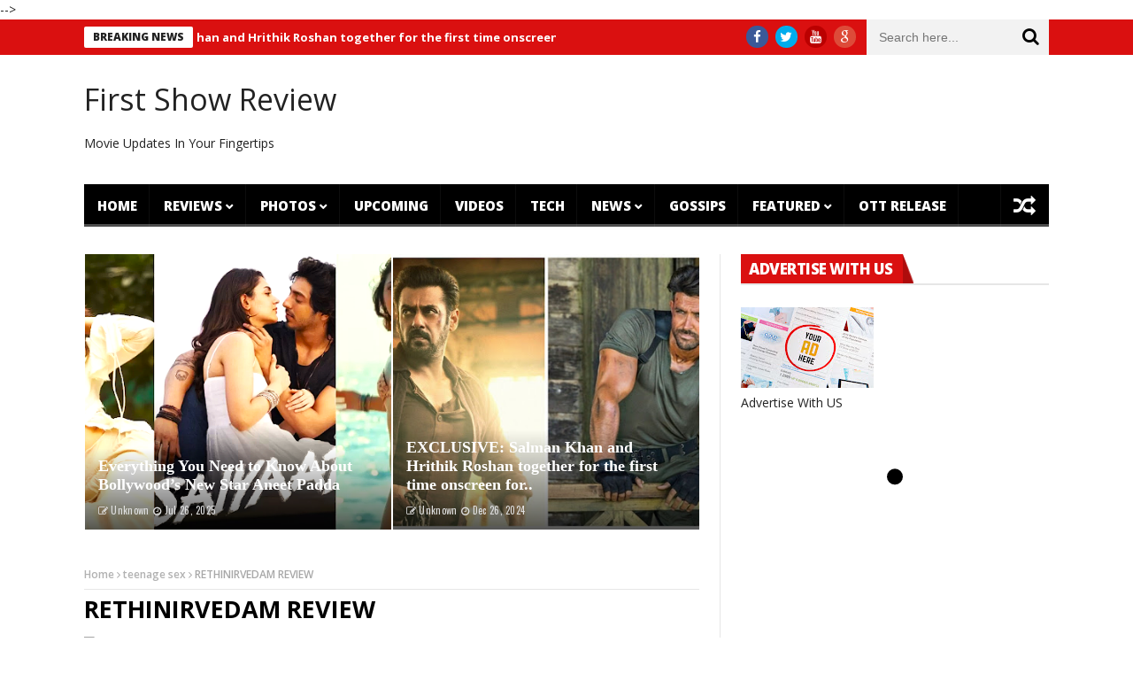

--- FILE ---
content_type: text/html; charset=UTF-8
request_url: https://www.firstshowreview.com/2011/06/rethinirvedam-review.html
body_size: 83348
content:
<!DOCTYPE html>
<html class='v2' dir='ltr' lang='en-US' xml:lang='en-US' xmlns='http://www.w3.org/1999/xhtml' xmlns:b='http://www.google.com/2005/gml/b' xmlns:data='http://www.google.com/2005/gml/data' xmlns:expr='http://www.google.com/2005/gml/expr'>
	<head>

	<meta content='width=device-width,initial-scale=1.0,minimum-scale=1.0,maximum-scale=1.0' name='viewport'/>
<meta content='text/html' http-equiv='Content-Type'/>
<meta content='text/html; charset=UTF-8' http-equiv='Content-Type'/>
<meta content='blogger' name='generator'/>
<link href='https://www.firstshowreview.com/favicon.ico' rel='icon' type='image/x-icon'/>
<link href='https://www.firstshowreview.com/2011/06/rethinirvedam-review.html' rel='canonical'/>
<link rel="alternate" type="application/atom+xml" title="First Show Review - Atom" href="https://www.firstshowreview.com/feeds/posts/default" />
<link rel="alternate" type="application/rss+xml" title="First Show Review - RSS" href="https://www.firstshowreview.com/feeds/posts/default?alt=rss" />
<link rel="service.post" type="application/atom+xml" title="First Show Review - Atom" href="https://www.blogger.com/feeds/3022981796263874543/posts/default" />

<link rel="alternate" type="application/atom+xml" title="First Show Review - Atom" href="https://www.firstshowreview.com/feeds/6775792574149207594/comments/default" />
<!--Can't find substitution for tag [blog.ieCssRetrofitLinks]-->
<link href='https://blogger.googleusercontent.com/img/b/R29vZ2xl/AVvXsEjwo49dx0eQBuqWUW3_-l0A9WvRwd2U7aU2pl7uEu22EaD1J80AlqXfR4zok0hnJZJcY7e9cClWKwjuyaJqFp19PcqAop3dkoJOfY_vCab7Gbk05KDIQtQWwNugcpYZPajiUeBabAD-Xe1n/s320/rethinirvedham+remake+music+album+news.jpg' rel='image_src'/>
<meta content='https://www.firstshowreview.com/2011/06/rethinirvedam-review.html' property='og:url'/>
<meta content='RETHINIRVEDAM REVIEW' property='og:title'/>
<meta content='Indian Movies,hindi movie,Tamil movie,Malayalam movie,Telugu Movie,desi,trailers,hot photos,mohanlal,reviews,profiles,boxoffice collection,hot actress' property='og:description'/>
<meta content='https://blogger.googleusercontent.com/img/b/R29vZ2xl/AVvXsEjwo49dx0eQBuqWUW3_-l0A9WvRwd2U7aU2pl7uEu22EaD1J80AlqXfR4zok0hnJZJcY7e9cClWKwjuyaJqFp19PcqAop3dkoJOfY_vCab7Gbk05KDIQtQWwNugcpYZPajiUeBabAD-Xe1n/w1200-h630-p-k-no-nu/rethinirvedham+remake+music+album+news.jpg' property='og:image'/>
<title>
RETHINIRVEDAM REVIEW - First Show Review
</title>
<meta content='RETHINIRVEDAM REVIEW' proprety='og:title'/>
<meta content='https://www.firstshowreview.com/2011/06/rethinirvedam-review.html' property='og:url'/>
<style id='page-skin-1' type='text/css'><!--
/*
-----------------------------------------------------------------------------
Name:	 		NanoMag | Shared By Themes24x7.com
Version:		1.0
- Initial Release
WordPress Theme:
--------------------------------------------
Author: 		JellyWp
Url:			http://themeforest.net/user/jellywp
Blogger Template:
--------------------------------------------
Author: 		MyTemplatesLab
Url:			http://themeforest.net/user/MyTemplatesLab
----------------------------------------------------------------------------- */
/* Variable definitions
===========================
<Variable name="keycolor" description="Main Color" type="color" default="#da1010"/>
<Group description="Theme Settings" selector="body">
<Variable name="theme.color" description="Theme Color" type="color" default="#da1010"/>
</Group>
<Group description="Breaking News" selector=".header_top_wrapper">
<Variable name="bn.title.bg" description="Title Background" type="color" default="#ffffff"/>
<Variable name="bn.title.color" description="Title Color" type="color" default="#222222"/>
<Variable name="bn.link.color" description="Links Color" type="color" default="#ffffff"/>
</Group>
<Group description="Main Menu" selector="#mainmenu">
<Variable name="mm.background" description="Background" type="color" default="#000000"/>
<Variable name="mm.link.color" description="Links Color" type="color" default="#ffffff"/>
<Variable name="mm.link.hover" description="Links Hover Color" type="color" default="#212121"/>
</Group>
<Group description="Sub Menu" selector=".sub-menu">
<Variable name="sm.background" description="Sub Menu Background" type="color" default="#2C3242"/>
<Variable name="sm.link.color" description="Sub Menu Links Color" type="color" default="#ffffff"/>
<Variable name="sm.color.hover" description="Sub Menu Hover Color" type="color" default="#485169"/>
<Variable name="sm.border.color" description="Sub Menu Border Color" type="color" default="#343D56"/>
<Variable name="sm.meta.color" description="Sub Menu Meta Color" type="color" default="#E0E0E0"/>
</Group>
<Group description="Off Canvas Menu" selector="#pageslide">
<Variable name="cm.background" description="Background" type="color" default="#000000"/>
<Variable name="cm.link.color" description="Links Color" type="color" default="#ffffff"/>
<Variable name="cm.border.color" description="Borders Color" type="color" default="#212121"/>
<Variable name="cm.sub.link.color" description="Sub Links Color" type="color" default="#7b7b7b"/>
</Group>
<Group description="Upper Footer" selector=".footer-columns">
<Variable name="uf.bg" description="Background Color" type="color" default="#222222"/>
<Variable name="uf.title" description="Title Color" type="color" default="#c5c7cb"/>
<Variable name="uf.border.color" description="Border Color" type="color" default="#3D3D3D"/>
<Variable name="uf.link" description="Links Color" type="color" default="#ffffff"/>
<Variable name="uf.meta" description="Meta Color" type="color" default="#E0E0E0"/>
</Group>
<Group description="Lower Footer" selector=".footer-bottom">
<Variable name="lf.bg" description="Background Color" type="color" default="#161616"/>
<Variable name="lf.link" description="Links Color" type="color" default="#B0B0B0"/>
<Variable name="lf.text" description="Texts Color" type="color" default="#cccccc"/>
</Group>
*/
#fc1 {
color: black;
font-size:1px;
}
.row{width:100%;max-width:1130px;min-width:320px;margin:0 auto;padding:0 20px}.row:after{clear:both}.row:before,.row:after{content:"";display:table}.row .row{min-width:0;padding-left:0;padding-right:0}.column,.columns{margin-left:2.12766%;float:left;min-height:1px;-webkit-box-sizing:border-box;-moz-box-sizing:border-box;box-sizing:border-box}.column:first-child,.columns:first-child,.alpha{margin-left:0}.row .one.column{width:6.38298%}.row .one.columns{width:6.38298%}.row .two.columns{width:14.89362%}.row .three.columns{width:23.40426%}.row .four.columns{width:31.91489%}.row .five.columns{width:40.42553%}.row .six.columns{width:48.93617%}.row .seven.columns{width:57.44681%}.row .eight.columns{width:65.95745%}.row .nine.columns{width:74.46809%}.row .ten.columns{width:82.97872%}.row .eleven.columns{width:91.48936%}.row .twelve.columns{width:100%}.grid_3.grid{width:230px;height:223px;float:left}.grid_3.grid.grid_main{height:212px!important}.grid.margin2,.grid.margin5,.grid.margin8,.grid.margin11,.grid.margin14,.grid.margin17,.grid.margin20,.grid.margin23,.grid.margin26,.grid.margin29,.grid.margin32,.grid.margin35,.grid.margin38,.grid.margin41,.grid.margin44,.grid.margin47,.grid.margin50,.grid.margin53,.grid.margin56{margin-left:0!important}.owl-carousel .owl-wrapper:after{content:".";display:block;clear:both;visibility:hidden;line-height:0;height:0}.owl-carousel{display:none;position:relative;width:100%;-ms-touch-action:pan-y}.owl-carousel .owl-wrapper{display:none;position:relative;-webkit-transform:translate3d(0px,0px,0px)}.owl-carousel .owl-wrapper-outer{overflow:hidden;position:relative;width:100%}.owl-carousel .owl-wrapper-outer.autoHeight{-webkit-transition:height 500ms ease-in-out;-moz-transition:height 500ms ease-in-out;-ms-transition:height 500ms ease-in-out;-o-transition:height 500ms ease-in-out;transition:height 500ms ease-in-out}.owl-carousel .owl-item{float:left}.owl-controls .owl-page,.owl-controls .owl-buttons div{cursor:pointer}.owl-controls{-webkit-user-select:none;-khtml-user-select:none;-moz-user-select:none;-ms-user-select:none;user-select:none;-webkit-tap-highlight-color:rgba(0,0,0,0)}.grabbing{cursor:url(../img/grabbing.png) 8 8,move}.owl-carousel .owl-wrapper,.owl-carousel .owl-item{-webkit-backface-visibility:hidden;-moz-backface-visibility:hidden;-ms-backface-visibility:hidden;-webkit-transform:translate3d(0,0,0);-moz-transform:translate3d(0,0,0);-ms-transform:translate3d(0,0,0)}.owl-origin{-webkit-perspective:1200px;-webkit-perspective-origin-x:50%;-webkit-perspective-origin-y:50%;-moz-perspective:1200px;-moz-perspective-origin-x:50%;-moz-perspective-origin-y:50%;perspective:1200px}.owl-fade-out{z-index:10;-webkit-animation:fadeOut .7s both ease;-moz-animation:fadeOut .7s both ease;animation:fadeOut .7s both ease}.owl-fade-in{-webkit-animation:fadeIn .7s both ease;-moz-animation:fadeIn .7s both ease;animation:fadeIn .7s both ease}.owl-backSlide-out{-webkit-animation:backSlideOut 1s both ease;-moz-animation:backSlideOut 1s both ease;animation:backSlideOut 1s both ease}.owl-backSlide-in{-webkit-animation:backSlideIn 1s both ease;-moz-animation:backSlideIn 1s both ease;animation:backSlideIn 1s both ease}.owl-goDown-out{-webkit-animation:scaleToFade .7s ease both;-moz-animation:scaleToFade .7s ease both;animation:scaleToFade .7s ease both}.owl-goDown-in{-webkit-animation:goDown .6s ease both;-moz-animation:goDown .6s ease both;animation:goDown .6s ease both}.owl-fadeUp-in{-webkit-animation:scaleUpFrom .5s ease both;-moz-animation:scaleUpFrom .5s ease both;animation:scaleUpFrom .5s ease both}.owl-fadeUp-out{-webkit-animation:scaleUpTo .5s ease both;-moz-animation:scaleUpTo .5s ease both;animation:scaleUpTo .5s ease both}@-webkit-keyframes empty{0%{opacity:1}}@-moz-keyframes empty{0%{opacity:1}}@keyframes empty{0%{opacity:1}}@-webkit-keyframes fadeIn{0%{opacity:0}100%{opacity:1}}@-moz-keyframes fadeIn{0%{opacity:0}100%{opacity:1}}@keyframes fadeIn{0%{opacity:0}100%{opacity:1}}@-webkit-keyframes fadeOut{0%{opacity:1}100%{opacity:0}}@-moz-keyframes fadeOut{0%{opacity:1}100%{opacity:0}}@keyframes fadeOut{0%{opacity:1}100%{opacity:0}}@-webkit-keyframes backSlideOut{25%{opacity:.5;-webkit-transform:translateZ(-500px)}75%{opacity:.5;-webkit-transform:translateZ(-500px) translateX(-200%)}100%{opacity:.5;-webkit-transform:translateZ(-500px) translateX(-200%)}}@-moz-keyframes backSlideOut{25%{opacity:.5;-moz-transform:translateZ(-500px)}75%{opacity:.5;-moz-transform:translateZ(-500px) translateX(-200%)}100%{opacity:.5;-moz-transform:translateZ(-500px) translateX(-200%)}}@keyframes backSlideOut{25%{opacity:.5;transform:translateZ(-500px)}75%{opacity:.5;transform:translateZ(-500px) translateX(-200%)}100%{opacity:.5;transform:translateZ(-500px) translateX(-200%)}}@-webkit-keyframes backSlideIn{0%,25%{opacity:.5;-webkit-transform:translateZ(-500px) translateX(200%)}75%{opacity:.5;-webkit-transform:translateZ(-500px)}100%{opacity:1;-webkit-transform:translateZ(0) translateX(0)}}@-moz-keyframes backSlideIn{0%,25%{opacity:.5;-moz-transform:translateZ(-500px) translateX(200%)}75%{opacity:.5;-moz-transform:translateZ(-500px)}100%{opacity:1;-moz-transform:translateZ(0) translateX(0)}}@keyframes backSlideIn{0%,25%{opacity:.5;transform:translateZ(-500px) translateX(200%)}75%{opacity:.5;transform:translateZ(-500px)}100%{opacity:1;transform:translateZ(0) translateX(0)}}@-webkit-keyframes scaleToFade{to{opacity:0;-webkit-transform:scale(.8)}}@-moz-keyframes scaleToFade{to{opacity:0;-moz-transform:scale(.8)}}@keyframes scaleToFade{to{opacity:0;transform:scale(.8)}}@-webkit-keyframes goDown{from{-webkit-transform:translateY(-100%)}}@-moz-keyframes goDown{from{-moz-transform:translateY(-100%)}}@keyframes goDown{from{transform:translateY(-100%)}}@-webkit-keyframes scaleUpFrom{from{opacity:0;-webkit-transform:scale(1.5)}}@-moz-keyframes scaleUpFrom{from{opacity:0;-moz-transform:scale(1.5)}}@keyframes scaleUpFrom{from{opacity:0;transform:scale(1.5)}}@-webkit-keyframes scaleUpTo{to{opacity:0;-webkit-transform:scale(1.5)}}@-moz-keyframes scaleUpTo{to{opacity:0;-moz-transform:scale(1.5)}}@keyframes scaleUpTo{to{opacity:0;transform:scale(1.5)}}.owl-theme .owl-controls{margin-top:10px;text-align:center}.owl-theme .owl-controls .owl-buttons div{color:#FFF;zoom:1;margin:5px;padding:3px 10px;font-size:12px}.owl-theme .owl-controls.clickable .owl-buttons div:hover{filter:Alpha(Opacity=100);opacity:1;text-decoration:none}.owl-theme .owl-controls .owl-page{display:inline-block;zoom:1;*display:inline}.owl-theme .owl-controls .owl-page span{display:block;width:12px;height:12px;margin:5px 7px;filter:Alpha(Opacity=50);opacity:.5;-webkit-border-radius:20px;-moz-border-radius:20px;border-radius:20px;background:#869791}.owl-theme .owl-controls .owl-page.active span,.owl-theme .owl-controls.clickable .owl-page:hover span{filter:Alpha(Opacity=100);opacity:1}.owl-theme .owl-controls .owl-page span.owl-numbers{height:auto;width:auto;color:#FFF;padding:2px 10px;font-size:12px;-webkit-border-radius:30px;-moz-border-radius:30px;border-radius:30px}.owl-item.loading{min-height:150px;background:url(AjaxLoader.gif) no-repeat center center}*{-webkit-box-sizing:border-box;-moz-box-sizing:border-box;box-sizing:border-box;-webkit-transition:all .5s ease-in-out;-moz-transition:all .5s ease-in-out;transition:all .5s ease-in-out}html{-ms-text-size-adjust:100%;-webkit-text-size-adjust:100%}body{font:14px/1.615em "Open Sans",sans-serif!important;overflow-y:scroll;overflow-x:hidden;width:100%;background:#FFF;color:#222}img,object{max-width:100%;height:auto}html,body,div,span,applet,object,iframe,h1,h2,h3,h4,h5,h6,p,blockquote,pre,a,abbr,acronym,address,big,cite,code,del,dfn,em,img,ins,kbd,q,s,samp,small,strike,strong,sub,sup,tt,var,b,u,i,center,dl,dt,dd,ol,ul,li,fieldset,form,label,legend,table,caption,tbody,tfoot,thead,tr,th,td,article,aside,canvas,details,embed,figure,figcaption,footer,header,hgroup,menu,nav,output,ruby,section,summary,time,mark,audio,video{margin:0;padding:0;border:0;font:inherit;font-size:100%;vertical-align:baseline}article,aside,details,figcaption,figure,footer,header,hgroup,menu,nav,section,summary{display:block}a{text-decoration:none}ul,li{list-style:none}a{color:#222}a:hover{text-decoration:underline}h1{font-size:34px;line-height:50px;margin-bottom:14px}h2{font-size:28px;line-height:40px;margin-bottom:10px}h3{font-size:24px;line-height:34px;margin-bottom:8px}h4{font-size:18px;line-height:30px;margin-bottom:4px}h5{font-size:16px;line-height:24px}h6{font-size:13px;line-height:21px}.no-transition,.no-transition *,.sub-menu,#pageslide *{-webkit-transition-duration:0s;-moz-transition-duration:0s;transition-duration:0s}.clearfix{clear:both}.post-meta.meta-main-img{font-family:Oswald,sans-serif;font-weight:400}.quickedit{display:none}.header_top_wrapper{width:100%;background:#da1010;overflow:hidden}.header_top_wrapper .row{margin-bottom:0}.news_ticker_wrapper{float:left;width:100%;padding:0}#ticker{width:100%;position:relative;padding:8px 0 0;margin:0;overflow:hidden;display:block;height:40px}.tickerfloat_wrapper{position:relative;height:24px;line-height:24px;float:left;background:#da1010}.tickerfloat{padding:0 10px;font-size:12px;line-height:24px;background:#ffffff;color:#222222;margin-right:5px;position:relative;text-transform:uppercase;font-weight:800;border-radius:2px}#mycrawler{width:10000px;margin-top:4px}#mycrawler div{float:left;padding-right:15px}.ticker_dot{color:#ffffff;float:left;font-size:10px;margin-top:-2px}#mycrawler div i{margin-right:5px}#ticker a.ticker_title{margin-top:-3px;color:#ffffff;font-size:13px;float:left;font-weight:700}#search_block_top{float:right;margin-left:10px}#search_block_top #searchbox{float:right;margin-bottom:0}#search_block_top p{padding:0;margin-bottom:0;overflow:hidden;background:#F2F2F2;height:40px}#search_block_top #search_query_top{outline:none;padding:14px;height:40px;width:170px;border:none;color:#8B8B8B;background:none;float:left;font-size:14px!important}#search_block_top button{float:left;font-size:20px;background:none;border:none;outline:none;cursor:pointer;margin-top:7px;margin-right:5px}.social-icons-list.top-bar-social{overflow:hidden;float:right;margin:0}.social-icons-list.top-bar-social li{display:inline-block;margin:7px 2px;padding:0}.social-icons-list.top-bar-social li a:hover{text-decoration:none}.social-icons-list.top-bar-social li a i{background:#F1F1F1;color:#FFF;width:25px;height:25px;display:block;border-radius:100%;font-size:15px;line-height:25px;text-align:center}.social-icons-list.top-bar-social li.social-facebook a i{background:#3b5998}.social-icons-list.top-bar-social li.social-twitter a i{background:#00aced}.social-icons-list.top-bar-social li.social-youtube a i{background:#b00}.social-icons-list.top-bar-social li.social-google a i{background:#dd4b39}.social-icons-list.top-bar-social li.social-instagram a i{background:#517fa4}.social-icons-list.top-bar-social li.social-linkedin a i{background:#007bb6}.social-icons-list.top-bar-social li.social-flickr a i{background:#ff0084}.social-icons-list.top-bar-social li a:hover i{background:#F1F1F1;color:#000}.nav-toggle{color:#FFF;font-size:20px;line-height:39px;position:absolute;top:50px;display:none}.header_main_wrapper{overflow:hidden;width:100%;padding:25px 0;background:#FFF;position:relative}.header_main_wrapper .row,.header_main_wrapper img{margin-bottom:0}.header_main_wrapper #header-inner > a img{width:65%;margin-top:20px}.header-top-left a{line-height:0;dispaly:block}#header-ads{overflow:hidden}.sticky-wrapper{clear:both}.menu_wrapper{float:left;width:100%;position:relative;width:100%;z-index:999}.header-wraper .main_menu{z-index:998;position:relative;background:#f9f9f9}.menu_border_top{position:absolute;z-index:999;left:0;bottom:0;width:100%;height:3px;background:#FFF!important;-webkit-transition:all .2s ease-out;-moz-transition:all .2s ease-out;transition:all .2s ease-out;opacity:.3}.main-menu{position:relative;hight:48px}#mainmenu{margin:0 auto;padding:0;line-height:1;list-style:none;height:48px;width:100%;background-color:#000000}.sf-menu{float:left;margin-bottom:0}.sf-menu,.sf-menu *{margin:0;padding:0;list-style:none}.sf-menu li{white-space:nowrap;transition:background .3s linear;-moz-transition:background .3s linear;-webkit-transition:background .3s linear;-o-transition:background .3s linear}.sf-menu > li{float:left}.sf-menu li{position:relative;padding:0!important;z-index:99;list-style:none}.sf-menu li:hover > ul,.sf-menu li.sfHover > ul{display:block}#mainmenu > li > a{padding:0 15px;height:48px;line-height:48px;font-weight:800;color:#ffffff}.sf-menu > li > a{color:#FFF;padding-bottom:16px}#mainmenu li > a i{margin-right:5px}.sf-menu > li > a{background:url(https://blogger.googleusercontent.com/img/b/R29vZ2xl/AVvXsEhv3hQgR9yHQfAZzniBrd26BbTO8Sn8zR9sUYBUM-jrWajyIviuKuen336IoWUaca5plL5eqMU9cQkwbuqUq1fJvdW_FspqEpU-2GIls5voY3aVdqOwuvhm5kRjDtpNYE_sGORsyaSpL8xb/s53/border.png) top right no-repeat}.sf-menu a{line-height:21px;padding:13px 10px;text-decoration:none;zoom:1;display:block;position:relative;font-size:15px;color:#EEE;text-transform:uppercase}#mainmenu li.current-menu-item > a,#mainmenu li > a:hover,#mainmenu > li.sfHover > a{background-color:#212121}.sf-menu ul{min-width:180px;position:absolute;display:none;top:100%;left:0;z-index:99}.sf-menu ul ul{top:0;left:100%}#mainmenu li ul li a{height:40px;line-height:40px;font-size:13px}.sf-menu li ul.sub-menu{background:#2C3242}.sf-menu li ul.sub-menu li{border-bottom:1px solid #343D56}.sf-menu li ul.sub-menu a{padding:0 15px;height:48px;line-height:48px;font-weight:800;text-transform:capitalize;border:none;font-size:15px;color:#ffffff}.sf-menu li ul.sub-menu li a:hover{background-color:#485169!important}.sf-menu > li.has-menu > a:after{font-size:9px;-webkit-font-smoothing:antialiased;display:inline;line-height:25px;vertical-align:10%;margin-top:0;font-family:'FontAwesome';content:"\f078";margin-left:4px;margin-top:17px}.random_post_link{position:absolute;top:0;right:0;font-size:25px;background:url(https://blogger.googleusercontent.com/img/b/R29vZ2xl/AVvXsEg3CRjCSponv6lnrbMrKg6D4l2dJyN0QwGL1eENJwVpPJDrFI4qLILvY-V3bNe8beA92ck7VyQEQXTPHlFMdGBADkfX6VJCASLwmZKSEMwui2FEYMzKEdsOrhyphenhyphenLg_xU66tfkOgGeBkBxowO/s53/border.png) top left no-repeat;height:48px;line-height:48px;width:55px;text-align:center}.random_post_link a{display:block;color:#ffffff}.random_post_link a:hover{background-color:#212121}li.menupost,li.megamenu{position:inherit!important}.sf-menu li ul.menu_post_feature > li{border:none!important}.menu_post_feature{overflow:hidden;backface-visibility:hidden;margin-top:0;top:48px!important;width:1090px;float:left;padding:20px 11px 0;border:none}.menu_post_feature li{white-space:normal;background:none;padding:10px;padding-bottom:0;border-bottom:none}.menu_post_feature li:hover{background:none}.menu_post_feature .two-content-wrapper{float:left;width:247px;margin:0 10px}.menu_post_feature .two-content-wrapper a.feature-link{height:160px!important;padding:0}.menu_post_feature .two-content-wrapper a.feature-link:hover{background:#000!important}.menu_post_feature .post-meta .post-date,.menu_post_feature .post-meta .post-author a,.menu_post_feature .post-meta i{color:#E0E0E0!important}.wrap_box_style_main{padding-top:0}.main_post_style .wrap_box_style_main.image-post-title{margin-top:0}.feature_post_images_w .wrap_box_style_main{margin-bottom:20px}.wrap_box_style_main,.wrap_box_style_ul{float:left}.menu_post_feature .wrap_box_style_main .meta_holder{min-height:14px}.menu_post_feature .wrap_box_style_main .image-post-title{margin-top:5px}.menu_post_feature .wrap_box_style_main .image-post-title a:hover{background:none!important}.wrap_box_style_main .image-post-title{margin-bottom:0;line-height:1.2;font-size:21px}.main_post_style .two-content-wrapper p{margin-bottom:5px}.main_post_style .two-content-wrapper p.post-meta{margin-bottom:4px}.menu_post_feature .wrap_box_style_main .post-meta .post-author a{line-height:17px!important;font-size:11px!important;font-weight:400;display:inherit!important;padding:0!important;padding-right:5px!important;background:none!important;height:20px!important}.menu_post_feature .wrap_box_style_main .post-meta .post-date{line-height:17px}.menu_post_feature .post-meta a,.menu_post_feature .post-meta .post-author i{float:left}.menu_post_feature .post-meta i{line-height:18px}.menu_post_feature .meta-category-small a.post-category-color-text:hover{text-decoration:underline;background:none!important}.menu_post_feature .meta-category-small a.post-category-color-text{padding:0!important;line-height:13px!important;height:auto!important;margin-top:3px;font-weight:400!important}.menu_post_feature h3 a:hover{text-decoration:underline!important;background:none!important}.menu_post_feature h3 a{background:none!important;text-transform:none!important;font-size:17px!important;margin-bottom:5px!important;height:auto!important;padding:0!important;line-height:20px!important}.mega_labels_list{display:block!important;position:static!important;float:left;width:247px;margin:0 10px}#mega_menu .mega_menu_links{display:none}.mega_menu_links{overflow:hidden;position:absolute;width:1090px;top:48px;left:0;background-color:#2C3242;padding:15px 0}.mega_menu_links .widget{float:left;width:24.99%;background:url(https://blogger.googleusercontent.com/img/b/R29vZ2xl/AVvXsEhJwW4WVuIvAOcZHSukNgCGPZoKZ4PRXJKAt0AGZFZ-OBHpUH_C5iKcH6qvLaC9tidSADnS8LdiKcM43Qe4QJrI54thwfPqO8fskdIsLWJNUfeBT0zXFVUW-F_D1dk4tiiwfAvRox3JRLH2/w1280-h800-rw-no/) right center repeat-y;padding:0 15px}.mega_menu_links .widget:last-child{background:none}.mega_menu_links .widget li{border:none!important}.mega_menu_links .widget > a{text-transform:uppercase!important;cursor:default;border-bottom:1px solid #343D56!important;height:auto!important}.mega_menu_links .widget a{font:600 13px/40px 'Open Sans'!important;color:#FFF;padding:0 15px;display:block;background:none}.mega_menu_links .widget a:hover{text-decoration:none;background:#485169}.mega_menu_links .widget > a:hover{background:none!important}.mega_menu_links li > ul{display:block!important;top:0;width:100%;left:0;position:relative;margin:0}.homepage .slider_wrapper_main{margin-top:30px;float:left;width:100%}.header-slider-home{margin-bottom:0}.grid_header_home{height:437px;width:100%;float:left;overflow:hidden}.grid_header_home .main-post-image-slider{width:615px}.main-post-image-slider{float:left;width:559px;position:relative;overflow:hidden}.grid_header_home .main-post-image-slider img{width:100%;height:437px}.grid_header_home .main-post-image-slider .item_slide_caption{position:absolute;bottom:0;width:100%;left:0;padding:20px;background:url([data-uri]&#8230;EiIGhlaWdodD0iMSIgZmlsbD0idXJsKCNncmFkLXVjZ2ctZ2VuZXJhdGVkKSIgLz4KPC9zdmc+);background:-moz-linear-gradient(top,rgba(0,0,0,0) 0%,rgba(0,0,0,1) 150%);background:-webkit-gradient(linear,left top,left bottom,color-stop(0%,rgba(0,0,0,0)),color-stop(150%,rgba(0,0,0,1)));background:-webkit-linear-gradient(top,rgba(0,0,0,0) 0%,rgba(0,0,0,1) 150%);background:-o-linear-gradient(top,rgba(0,0,0,0) 0%,rgba(0,0,0,1) 150%);background:-ms-linear-gradient(top,rgba(0,0,0,0) 0%,rgba(0,0,0,1) 150%);background:linear-gradient(to bottom,rgba(0,0,0,0) 0%,rgba(0,0,0,1) 150%);filter:progid:DXImageTransform.Microsoft.gradient(startColorstr='#00000000',endColorstr='#000000',GradientType=0)}.grid_header_home .sub-post-image-slider .item_slide_caption{position:absolute;bottom:0;width:100%;left:0;padding:15px;background:url([data-uri]&#8230;EiIGhlaWdodD0iMSIgZmlsbD0idXJsKCNncmFkLXVjZ2ctZ2VuZXJhdGVkKSIgLz4KPC9zdmc+);background:-moz-linear-gradient(top,rgba(0,0,0,0) 0%,rgba(0,0,0,1) 150%);background:-webkit-gradient(linear,left top,left bottom,color-stop(0%,rgba(0,0,0,0)),color-stop(150%,rgba(0,0,0,1)));background:-webkit-linear-gradient(top,rgba(0,0,0,0) 0%,rgba(0,0,0,1) 150%);background:-o-linear-gradient(top,rgba(0,0,0,0) 0%,rgba(0,0,0,1) 150%);background:-ms-linear-gradient(top,rgba(0,0,0,0) 0%,rgba(0,0,0,1) 150%);background:linear-gradient(to bottom,rgba(0,0,0,0) 0%,rgba(0,0,0,1) 150%);filter:progid:DXImageTransform.Microsoft.gradient(startColorstr='#00000000',endColorstr='#000000',GradientType=0)}.grid_header_home .sub-post-image-slider,.grid_header_home .sub-post-image-slider img{width:236px;height:145px}.sub-post-image-slider{width:220px;height:135px;float:left;margin-left:1px;margin-bottom:1px;position:relative;overflow:hidden}.sub-post-image-slider img{width:220px;height:135px;-webkit-transition:.4s;-moz-transition:.4s;-o-transition:.4s;transition:.4s}.grid_header_home .image_post a.feature-link{background:#000;display:block}.sub-post-image-slider a{float:left}.sidebar .section{overflow:hidden}#content .widget{margin:0}#content .widget,.sidebar .widget,footer .widget{float:left;width:100%;margin-bottom:30px}#content .widget.column,#content .widget.featured-column{width:49.999%!important;float:left!important}.status-msg-body{margin-bottom:15px;font-size:15px}.status-msg-body b{font-weight:700}.status-msg-body a{color:#da1010}.widget-title{text-align:center;float:left;margin-bottom:25px;width:100%;border-bottom:2px solid #E6E6E6;padding:0;text-transform:uppercase}.widget-title h2{color:#fff;font-size:17px;height:33px;line-height:33px;font-weight:800;letter-spacing:-.5px;padding:0 23px 5px 9px;margin-bottom:0;float:left;background:#da1010 url(https://blogger.googleusercontent.com/img/b/R29vZ2xl/AVvXsEjtMULgAh_f3UO5DkNE7xDHGTem7i36_4S77qb2i29O2omjqJ2cE2AUzwc0-HdHECG8Zx_N3Tx9rM5-OxTKptZVcVuedofXcS_IHqkXNYq3yQt9mZfBSB2NLwthCgnEbUNvcOFYKVUkUvTP/s33/border_title.png) no-repeat right center}.sidebar .widget-content{overflow:hidden;float:left;width:100%}.sidebar .widget-content > img,footer .widget-content > img{display:block;margin:0 auto}.social-icons-list-widget li{display:inline-block}.social-icons-list-widget li a{display:block}.social-icons-list-widget li a i{width:46px;height:46px;background:#F1F1F1;text-align:center;line-height:45px;font-size:18px;color:#fff;border:2px solid transparent;margin-bottom:3px}footer .social-icons-list-widget li a i{width:43px;height:43px;line-height:43px;border-color:#3D3D3D}.social-icons-list-widget li.facebook i{background:#3b5998}.social-icons-list-widget li.twitter i{background:#55acee}.social-icons-list-widget li.youtube i{background:#cd201f}.social-icons-list-widget li.google i{background:#dc4e41}.social-icons-list-widget li.vimeo i{background:#1ab7ea}.social-icons-list-widget li.behance i{background:#1769ff}.social-icons-list-widget li.instagram i{background:#3f729b}.social-icons-list-widget li.tumblr i{background:#35465c}.social-icons-list-widget li.flickr i{background:#ff0084}.social-icons-list-widget li.dribbble i{background:#444}.social-icons-list-widget li.linkedin i{background:#0077b5}.social-icons-list-widget li.rss i{background:#f26522}.social-icons-list-widget li.skype i{background:#00aff0}.social-icons-list-widget li.github i{background:#4183c4}.social-icons-list-widget li a:hover i{background:transparent;color:#000;border-color:#000}footer .social-icons-list-widget li a:hover i{border-color:#c5c7cb;color:#FFF}.widget-flickr .flickr_badge_image{width:24.66%;margin-right:1px;margin-bottom:1px;float:left}.widget-flickr .flickr_badge_image a{display:block;margin-bottom:1px}.sidebar .feature-post-list{float:left;width:100%;margin-bottom:0}.feature-post-list li{padding:0 0 11px;background:none!important;border-bottom:1px solid #e6e6e6;width:100%;float:left;margin-bottom:11px}footer .feature-post-list li,footer .list-label-widget-content li,footer .BlogArchive li{border-color:#3D3D3D}.feature-post-list li:last-child{margin-bottom:0}.feature-image-link.image_post,.popular-posts .item-thumbnail{display:block;float:left;width:auto;position:relative;overflow:hidden;background:#000;height:75px}.popular-posts .item-thumbnail{height:70px;margin-right:10px}.feature-post-list .feature-image-link img{width:100px;height:75px;-webkit-transition:.4s;-moz-transition:.4s;-o-transition:.4s;transition:.4s}.feature-post-list .feature-image-link:hover img{-webkit-transform:scale(1.1);-moz-transform:scale(1.1);-o-transform:scale(1.1);transform:scale(1.1);opacity:.5;filter:alpha(opacity=50)}@-webkit-keyframes bounceIn{0%,20%,40%,60%,80%,100%{-webkit-transition-timing-function:cubic-bezier(0.215,0.610,0.355,1.000);transition-timing-function:cubic-bezier(0.215,0.610,0.355,1.000)}0%{opacity:0;-webkit-transform:scale3d(.3,.3,.3);transform:scale3d(.3,.3,.3)}20%{-webkit-transform:scale3d(1.1,1.1,1.1);transform:scale3d(1.1,1.1,1.1)}40%{-webkit-transform:scale3d(.9,.9,.9);transform:scale3d(.9,.9,.9)}60%{opacity:1;-webkit-transform:scale3d(1.03,1.03,1.03);transform:scale3d(1.03,1.03,1.03)}80%{-webkit-transform:scale3d(.97,.97,.97);transform:scale3d(.97,.97,.97)}100%{opacity:1;-webkit-transform:scale3d(1,1,1);transform:scale3d(1,1,1)}}@keyframes bounceIn{0%,20%,40%,60%,80%,100%{-webkit-transition-timing-function:cubic-bezier(0.215,0.610,0.355,1.000);transition-timing-function:cubic-bezier(0.215,0.610,0.355,1.000)}0%{opacity:0;-webkit-transform:scale3d(.3,.3,.3);transform:scale3d(.3,.3,.3)}20%{-webkit-transform:scale3d(1.1,1.1,1.1);transform:scale3d(1.1,1.1,1.1)}40%{-webkit-transform:scale3d(.9,.9,.9);transform:scale3d(.9,.9,.9)}60%{opacity:1;-webkit-transform:scale3d(1.03,1.03,1.03);transform:scale3d(1.03,1.03,1.03)}80%{-webkit-transform:scale3d(.97,.97,.97);transform:scale3d(.97,.97,.97)}100%{opacity:1;-webkit-transform:scale3d(1,1,1);transform:scale3d(1,1,1)}}#page-loader{width:100%;height:100%;position:fixed;z-index:999999999;background:#fff}.cssload-thecube{width:73px;height:73px;margin:0 auto;position:relative;top:50%;transform:rotateZ(45deg) translateY(-50%);-o-transform:rotateZ(45deg) translateY(-50%);-ms-transform:rotateZ(45deg) translateY(-50%);-webkit-transform:rotateZ(45deg) translateY(-50%);-moz-transform:rotateZ(45deg) translateY(-50%)}.cssload-thecube .cssload-cube{position:relative;transform:rotateZ(45deg);-o-transform:rotateZ(45deg);-ms-transform:rotateZ(45deg);-webkit-transform:rotateZ(45deg);-moz-transform:rotateZ(45deg);float:left;width:50%;height:50%;position:relative;transform:scale(1.1);-o-transform:scale(1.1);-ms-transform:scale(1.1);-webkit-transform:scale(1.1);-moz-transform:scale(1.1)}.cssload-thecube .cssload-cube:before{content:"";position:absolute;top:0;left:0;width:100%;height:100%;background-color:#da1010;animation:cssload-fold-thecube 2.76s infinite linear both;-o-animation:cssload-fold-thecube 2.76s infinite linear both;-ms-animation:cssload-fold-thecube 2.76s infinite linear both;-webkit-animation:cssload-fold-thecube 2.76s infinite linear both;-moz-animation:cssload-fold-thecube 2.76s infinite linear both;transform-origin:100% 100%;-o-transform-origin:100% 100%;-ms-transform-origin:100% 100%;-webkit-transform-origin:100% 100%;-moz-transform-origin:100% 100%}.cssload-thecube .cssload-c2{transform:scale(1.1) rotateZ(90deg);-o-transform:scale(1.1) rotateZ(90deg);-ms-transform:scale(1.1) rotateZ(90deg);-webkit-transform:scale(1.1) rotateZ(90deg);-moz-transform:scale(1.1) rotateZ(90deg)}.cssload-thecube .cssload-c3{transform:scale(1.1) rotateZ(180deg);-o-transform:scale(1.1) rotateZ(180deg);-ms-transform:scale(1.1) rotateZ(180deg);-webkit-transform:scale(1.1) rotateZ(180deg);-moz-transform:scale(1.1) rotateZ(180deg)}.cssload-thecube .cssload-c4{transform:scale(1.1) rotateZ(270deg);-o-transform:scale(1.1) rotateZ(270deg);-ms-transform:scale(1.1) rotateZ(270deg);-webkit-transform:scale(1.1) rotateZ(270deg);-moz-transform:scale(1.1) rotateZ(270deg)}.cssload-thecube .cssload-c2:before{animation-delay:.35s;-o-animation-delay:.35s;-ms-animation-delay:.35s;-webkit-animation-delay:.35s;-moz-animation-delay:.35s}.cssload-thecube .cssload-c3:before{animation-delay:.69s;-o-animation-delay:.69s;-ms-animation-delay:.69s;-webkit-animation-delay:.69s;-moz-animation-delay:.69s}.cssload-thecube .cssload-c4:before{animation-delay:1.04s;-o-animation-delay:1.04s;-ms-animation-delay:1.04s;-webkit-animation-delay:1.04s;-moz-animation-delay:1.04s}@keyframes cssload-fold-thecube{0%,10%{transform:perspective(136px) rotateX(-180deg);opacity:0}25%,75%{transform:perspective(136px) rotateX(0deg);opacity:1}90%,100%{transform:perspective(136px) rotateY(180deg);opacity:0}}@-o-keyframes cssload-fold-thecube{0%,10%{-o-transform:perspective(136px) rotateX(-180deg);opacity:0}25%,75%{-o-transform:perspective(136px) rotateX(0deg);opacity:1}90%,100%{-o-transform:perspective(136px) rotateY(180deg);opacity:0}}@-ms-keyframes cssload-fold-thecube{0%,10%{-ms-transform:perspective(136px) rotateX(-180deg);opacity:0}25%,75%{-ms-transform:perspective(136px) rotateX(0deg);opacity:1}90%,100%{-ms-transform:perspective(136px) rotateY(180deg);opacity:0}}@-webkit-keyframes cssload-fold-thecube{0%,10%{-webkit-transform:perspective(136px) rotateX(-180deg);opacity:0}25%,75%{-webkit-transform:perspective(136px) rotateX(0deg);opacity:1}90%,100%{-webkit-transform:perspective(136px) rotateY(180deg);opacity:0}}@-moz-keyframes cssload-fold-thecube{0%,10%{-moz-transform:perspective(136px) rotateX(-180deg);opacity:0}25%,75%{-moz-transform:perspective(136px) rotateX(0deg);opacity:1}90%,100%{-moz-transform:perspective(136px) rotateY(180deg);opacity:0}}.overlay_icon.fa{color:#FFF;font-size:30px!important;height:40px;left:50%;line-height:40px;margin-left:-20px;margin-top:-20px;position:absolute;text-align:center;top:50%;width:40px;z-index:9;display:none;visibility:hidden;-webkit-transition:all .4s ease 0;-moz-transition:all .4s ease 0;-o-transition:all .4s ease 0;transition:all .4s ease 0}.image_post:hover .overlay_icon{-webkit-transition:all .4s ease 0;-moz-transition:all .4s ease 0;-o-transition:all .4s ease 0;transition:all .4s ease 0;display:block;visibility:visible;-webkit-backface-visibility:visible!important;backface-visibility:visible!important;-webkit-animation-name:bounceIn;animation-name:bounceIn;-webkit-animation-duration:.85s;animation-duration:.85s}.feature-post-list .item-details{position:relative;margin-left:115px;top:0;overflow:hidden}.meta-category-small{min-height:17px;float:left;margin-bottom:0}.meta-category-small a{height:auto;font-weight:500;margin-bottom:0;line-height:13px;font-size:11px;background:none;float:left;padding:0;margin-right:5px;font-family:Oswald,sans-serif;text-transform:uppercase;color:#da1010!important}.post-outer .meta-category-small{margin-bottom:8px}.post-outer .meta-category-small a{margin-bottom:3px}.popular-posts li{border-bottom:1px solid #e6e6e6;padding-bottom:10px;margin-bottom:10px;max-height:80px;overflow:hidden}.popular-posts li:last-child{margin-bottom:0}.feature-post-list .feature-post-title,.popular-posts .item-title a,.box-1 .inside h3{font-weight:700;font-size:14px;line-height:1.2;margin:0;float:left;width:100%}.feature-post-list .feature-post-title a,.popular-posts .item-title a{color:#222}footer .feature-post-list .feature-post-title a,footer .popular-posts .item-title a{color:#ffffff}.popular-posts .item-title,.popular-posts .item-snippet{float:left;width:75%}.post-meta a{color:#777}.post-meta.meta-main-img{margin-top:4px;margin-bottom:0;float:left;width:100%}.post-meta.meta-main-img,.post-meta{font-family:Oswald;font-size:11px;text-transform:capitalize}.post-meta .post-author,.post-meta .post-date,.item_slide_caption .post-meta .meta-cat{letter-spacing:.3px;margin-right:5px}.post-meta .post-author a,.post-meta .post-date{color:#777;float:none;font-weight:400}footer .post-meta .post-author a,footer .post-meta .post-date,footer .post-meta i{color:#E0E0E0!important}.feature-post-list .post-meta.meta-main-img{margin-top:4px;margin-bottom:0;width:100%}.feature-post-list .post-meta.meta-main-img i,.post-meta.meta-main-img i{margin-right:3px}.recent-comments.post-list li{border-bottom:1px solid #e6e6e6;padding-bottom:10px;margin-bottom:10px;min-height:85px}footer .recent-comments.post-list li{border-color:#3D3D3D}.recent-comments.post-list a{float:left;margin-right:13px;font-weight:700}.recent-comments.post-list a.comment_title{text-transform:capitalize}.recent-comments.post-list img{width:70px;height:70px}.recent-comments.post-list .list_title{font-size:15px;line-height:19px;width:100%}.recent-comments.post-list .comment_desc{font-size:14px!important;line-height:1.615;margin-bottom:0;margin-top:-3px}.mainpost_widget{background:#323439;margin-bottom:10px;overflow:hidden;width:100%}.large_main_post_widget{float:left;width:100%;margin-bottom:10px}.image_post.feature-item{margin:0 0 10px;width:100%;line-height:0;display:block;position:relative;overflow:hidden;float:left}.image_post.feature-item.grid_below_image{margin-bottom:0!important}#content .image_post.feature-item{margin-bottom:10px}.feature-item .feature-link{padding:0;background:#000;display:block}.feature-item a img{display:block}.feature-item img{width:100%;-webkit-transition:.4s;-moz-transition:.4s;-o-transition:.4s;transition:.4s;opacity:1;filter:alpha(opacity=100);margin:0 auto}.image_post.feature-item:hover a.feature-link img{opacity:.5;filter:alpha(opacity=50)}.feature-item:hover img,.popular-posts .item-thumbnail a:hover img{-webkit-transform:scale(1.1);-moz-transform:scale(1.1);-o-transform:scale(1.1);transform:scale(1.1);opacity:.5;filter:alpha(opacity=50)}.large_main_post_widget .caption_overlay_posts{padding:15px;bottom:0;width:100%;left:0;background:url([data-uri]&#8230;EiIGhlaWdodD0iMSIgZmlsbD0idXJsKCNncmFkLXVjZ2ctZ2VuZXJhdGVkKSIgLz4KPC9zdmc+);background:-moz-linear-gradient(top,rgba(0,0,0,0) 0%,rgba(0,0,0,1) 150%);background:-webkit-gradient(linear,left top,left bottom,color-stop(0%,rgba(0,0,0,0)),color-stop(150%,rgba(0,0,0,1)));background:-webkit-linear-gradient(top,rgba(0,0,0,0) 0%,rgba(0,0,0,1) 150%);background:-o-linear-gradient(top,rgba(0,0,0,0) 0%,rgba(0,0,0,1) 150%);background:-ms-linear-gradient(top,rgba(0,0,0,0) 0%,rgba(0,0,0,1) 150%);background:linear-gradient(to bottom,rgba(0,0,0,0) 0%,rgba(0,0,0,1) 150%);filter:progid:DXImageTransform.Microsoft.gradient(startColorstr='#00000000',endColorstr='#000000',GradientType=0);position:absolute}.caption_overlay_posts a,.caption_overlay_posts a h3{font-weight:700;font-size:18px;margin-top:-5px}.caption_overlay_posts a h3,.caption_overlay_posts a{color:#FFF}.caption_overlay_posts h3{font-size:21px!important;line-height:1.2}.wrap_box_style_ul{float:left}.mainpost_widget ul li{padding:0 20px 13px;border-bottom:1px solid #5E5E5E}.mainpost_widget ul li:last-child{border:none;margin:0}.mainpost_widget .post-meta .post-date,.mainpost_widget .post-meta .meta-comment a,.mainpost_widget .post-meta .post-author a,.main_img_content .post-author a,.main_img_content .post-date,.main-post-image-slider .post-meta i,.mainpost_widget .post-meta i,.home_grid_medium_post .post-meta i,.slider-large .post-meta i,.owl_carousel_builder_2col .post-meta i,.main_image_with_list_text .post-meta i,.owl_carousel_builder_2col .post-meta .post-date,.owl_carousel_builder_2col .post-meta .post-author a{color:#E0E0E0!important}.post-meta.meta-main-img a{font-size:11px;text-transform:capitalize}.post-meta.meta-main-img a:hover{text-decoration:none}.post-meta.meta-main-img i{color:#777}.mainpost_widget ul li .feature-post-title a{color:#FFF}.slider-large-widget{float:left;overflow:hidden}.owl-carousel .owl-wrapper-outer{float:left}.item_slide{position:relative;line-height:0;overflow:hidden}.item_slide:hover a.feature-link img,.grid_header_home .image_post:hover a.feature-link img{-webkit-transform:scale(1.1);-moz-transform:scale(1.1);-o-transform:scale(1.1);transform:scale(1.1);opacity:.5;filter:alpha(opacity=50)}.owl_slider a.feature-link{background:#000;float:left;width:100%}.owl_slider a.feature-link img{width:100%;-webkit-transition:.4s;-moz-transition:.4s;-o-transition:.4s;transition:.4s}.owl_slider .item_slide_caption{bottom:0;width:100%;left:0;padding:15px!important;background:url([data-uri]&#8230;EiIGhlaWdodD0iMSIgZmlsbD0idXJsKCNncmFkLXVjZ2ctZ2VuZXJhdGVkKSIgLz4KPC9zdmc+);background:-moz-linear-gradient(top,rgba(0,0,0,0) 0%,rgba(0,0,0,1) 150%);background:-webkit-gradient(linear,left top,left bottom,color-stop(0%,rgba(0,0,0,0)),color-stop(150%,rgba(0,0,0,1)));background:-webkit-linear-gradient(top,rgba(0,0,0,0) 0%,rgba(0,0,0,1) 150%);background:-o-linear-gradient(top,rgba(0,0,0,0) 0%,rgba(0,0,0,1) 150%);background:-ms-linear-gradient(top,rgba(0,0,0,0) 0%,rgba(0,0,0,1) 150%);background:linear-gradient(to bottom,rgba(0,0,0,0) 0%,rgba(0,0,0,1) 150%);filter:progid:DXImageTransform.Microsoft.gradient(startColorstr='#00000000',endColorstr='#000000',GradientType=0);position:absolute}.owl_slider .item_slide_caption h1{font-weight:700;width:98%;display:inline-block;float:left;margin:0 10px 5px;line-height:35px;font-size:18px;line-height:1.2}.item_slide_caption h1 a{color:#FFF;float:left}.item_slide_caption a{background:rgba(0,0,0,0)}.item_slide_caption.builder_slider .post-meta{padding-left:0}.item_slide_caption .post-meta.meta-main-img{text-shadow:0 0 0 #000!important;color:#FFF;padding:0 8px;margin:0 0 -1px 5px;line-height:29px;height:29px;background-color:#000;background:rgba(0,0,0,0.5);width:auto!important}.item_slide_caption .post-meta .post-author a,.item_slide_caption .post-meta .post-date,.item_slide_caption .post-meta .meta-comment a,.item_slide_caption .post-meta .meta-cat a{color:#E0E0E0;letter-spacing:1px}.owl-theme .owl-controls{top:10px;left:10px;margin-top:0;position:absolute;text-align:center;width:73px}.owl-theme .owl-controls .owl-buttons div{width:30px;height:30px;zoom:1;margin:0;font-size:0;font-weight:700;color:#000;background:#FFF}.owl-theme .owl-controls .owl-buttons .owl-prev{float:left;width:35px;height:35px;-moz-border-radius:200px;-ms-border-radius:200px;-o-border-radius:200px;border-radius:200px;-webkit-transition:.3s;-moz-transition:.3s;-o-transition:.3s;-ms-transition:.3s;transition:.3s}.owl-theme .owl-controls .owl-buttons .owl-prev:after{font-size:20px;line-height:26px;font-family:'FontAwesome';content:"\f104"}.owl-theme .owl-controls .owl-buttons .owl-next{float:right;width:35px;height:35px;-moz-border-radius:200px;-ms-border-radius:200px;-o-border-radius:200px;border-radius:200px;-webkit-transition:.3s;-moz-transition:.3s;-o-transition:.3s;-ms-transition:.3s;transition:.3s}.owl-theme .owl-controls .owl-buttons .owl-next:before{font-size:20px;line-height:26px;font-family:'FontAwesome';content:"\f105"}.owl-theme .owl-controls .owl-buttons .owl-prev:hover,.owl-theme .owl-controls .owl-buttons .owl-next:hover{background-color:#FFF;opacity:1}.owl_carousel_builder_2col{float:left;position:relative;width:100%}.owl_carousel_builder_2col .feature-four-column.medium-four-columns{width:100%;margin:0;position:relative;border-right:1px solid #fff;border-left:1px solid #fff}.owl_carousel_builder_2col .caption_overlay_image{position:absolute;left:0;bottom:0;width:100%;padding:15px;background:url([data-uri]â&#8364;&#166;EiIGhlaWdodD0iMSIgZmlsbD0idXJsKCNncmFkLXVjZ2ctZ2VuZXJhdGVkKSIgLz4KPC9zdmc+);background:-moz-linear-gradient(top,rgba(0,0,0,0) 0%,rgba(0,0,0,1) 150%);background:-webkit-gradient(linear,left top,left bottom,color-stop(0%,rgba(0,0,0,0)),color-stop(150%,rgba(0,0,0,1)));background:-webkit-linear-gradient(top,rgba(0,0,0,0) 0%,rgba(0,0,0,1) 150%);background:-o-linear-gradient(top,rgba(0,0,0,0) 0%,rgba(0,0,0,1) 150%);background:-ms-linear-gradient(top,rgba(0,0,0,0) 0%,rgba(0,0,0,1) 150%);background:linear-gradient(to bottom,rgba(0,0,0,0) 0%,rgba(0,0,0,1) 150%);filter:progid:DXImageTransform.Microsoft.gradient(startColorstr='#00000000',endColorstr='#000000',GradientType=0)}.owl_carousel_builder_2col .image_post{margin-bottom:0}.owl_carousel_builder_2col .image-post-title.columns_post a{color:#fff}.owl_carousel_builder_2col .owl-controls .owl-prev,.owl_carousel_builder_2col .owl-controls .owl-next{background:#fff;border-radius:0!important;color:#000}.owl_carousel_builder_2col .owl-controls{width:71px;top:0;left:0;position:absolute}.BlogArchive li,.list-label-widget-content li{border-bottom:1px solid #D6D6D6;list-style:none;padding:5px 0;float:left;width:100%}.BlogArchive li:first-child,.list-label-widget-content li:first-child{padding-top:0}.BlogArchive li a,.list-label-widget-content li a{font-weight:600}.BlogArchive select{padding:5px;width:100%}.BlogArchive select:focus,.follow-by-email-address:focus,.gsc-search-box .gsc-input:focus{outline:none}.list-label-widget-content li:before{content:"\f0da";font-family:FontAwesome;font-size:20px;vertical-align:bottom;margin-right:8px}footer .list-label-widget-content li:before{color:#ffffff}.list-label-widget-content li span:nth-child(2){float:right;padding:0 6px;background:#323439;color:#fff;border-radius:36px;min-width:24px;text-align:center;font-size:14px}footer .list-label-widget-content li span:nth-child(2){background:#3D3D3D;color:#ffffff}.cloud-label-widget-content span.label-size{float:left;margin:0 3px 3px 0;font-size:13px;background-color:#2E2E2E;padding:2px 10px}.cloud-label-widget-content span.label-size:hover,#contact input[type='button']:hover{background-color:#da1010}.cloud-label-widget-content span.label-size a,.cloud-label-widget-content span.label-size span{color:#FFF}.cloud-label-widget-content span.label-size a:hover{text-decoration:none}.cloud-label-widget-content .widget-item-control{float:left;width:100%}.follow-by-email-inner td{float:left;width:100%}.follow-by-email-address{width:100%;padding:8px}.follow-by-email-submit{width:100%;background-color:#da1010;color:#fff;border:2px solid transparent;height:30px;line-height:25px;margin-top:5px;padding:0;font-size:14px;cursor:pointer;text-transform:uppercase;letter-spacing:2px}.follow-by-email-submit:hover{background-color:#FFF;color:#D62F2F;border-color:#D62F2F}.gsc-search-box{position:relative}.gsc-search-box input.gsc-input{font-family:Verdana,Geneva,sans-serif;font-size:13px;line-height:21px;color:#444;border:1px solid #e6e6e6;height:32px;width:95%;padding-left:10px}.gsc-search-box .gsc-search-button{position:absolute;right:0;top:0;border-radius:0 3px 3px 0;font-size:14px;text-transform:uppercase;font-weight:700;line-height:16px;background-color:#222;color:#fff;border:none;padding:8px 15px;cursor:pointer}footer .gsc-search-box .gsc-search-button{border:1px solid #3D3D3D;top:-1px}.gsc-search-box .gsc-search-button:hover,.more_button_post{background-color:#da1010}.gsc-search-box .gsc-search-button:focus{outline:none}ul.tab-wrapper{border-top:2px solid #da1010;float:left;list-style:none;width:100%;display:block;background:#F4F4F4}ul.tab-wrapper li{width:33.33%;float:left;min-height:40px;line-height:40px;overflow:hidden;position:relative;list-style:none;border-right:1px solid #DDD;text-transform:uppercase}ul.tab-wrapper li:last-child{border-right:none}ul.tab-wrapper li a{text-decoration:none;color:#414141;display:block;font-size:14px;cursor:pointer;text-align:center;padding:0 5px;font-weight:800}ul.tab-wrapper li a.activeTab{color:#FFF;background:#da1010}.main_content{margin-bottom:0!important;overflow:hidden}.three_columns_container{background:#fff;margin-top:30px;margin-bottom:0;float:left;width:100%}.three_columns_container .content_display_col1{border-right:1px solid #e6e6e6;padding-right:2.12766%}@-webkit-keyframes mk_fade{0%{opacity:.1}100%{opacity:1}}@-moz-keyframes mk_fade{0%{opacity:.1}100%{opacity:1}}@-o-keyframes mk_fade{0%{opacity:.1}100%{opacity:1}}@keyframes mk_fade{0%{opacity:.1}100%{opacity:1}}.animate_start{-webkit-animation:mk_fade .7s 1 cubic-bezier(0.445,.05,.55,.95);-moz-animation:mk_fade .7s 1 cubic-bezier(0.445,.05,.55,.95);-o-animation:mk_fade .7s 1 cubic-bezier(0.445,.05,.55,.95);animation:mk_fade .7s 1 cubic-bezier(0.445,.05,.55,.95);opacity:1}.loader{color:#000;font-size:90px;text-indent:-9999em;overflow:hidden;width:1em;height:1em;border-radius:50%;margin:72px auto;position:relative;-webkit-transform:translateZ(0);-ms-transform:translateZ(0);transform:translateZ(0);-webkit-animation:load6 1.7s infinite ease;animation:load6 1.7s infinite ease}footer .loader{color:#c5c7cb;margin-top:120px}@-webkit-keyframes load6{0%{-webkit-transform:rotate(0deg);transform:rotate(0deg);box-shadow:0 -.83em 0 -0.4em,0 -.83em 0 -0.42em,0 -.83em 0 -0.44em,0 -.83em 0 -0.46em,0 -.83em 0 -.477em}5%,95%{box-shadow:0 -.83em 0 -0.4em,0 -.83em 0 -0.42em,0 -.83em 0 -0.44em,0 -.83em 0 -0.46em,0 -.83em 0 -.477em}10%,59%{box-shadow:0 -.83em 0 -0.4em,-.087em -.825em 0 -0.42em,-.173em -.812em 0 -0.44em,-.256em -.789em 0 -0.46em,-.297em -.775em 0 -.477em}20%{box-shadow:0 -.83em 0 -0.4em,-.338em -.758em 0 -0.42em,-.555em -.617em 0 -0.44em,-.671em -.488em 0 -0.46em,-.749em -.34em 0 -.477em}38%{box-shadow:0 -.83em 0 -0.4em,-.377em -.74em 0 -0.42em,-.645em -.522em 0 -0.44em,-.775em -.297em 0 -0.46em,-.82em -.09em 0 -.477em}100%{-webkit-transform:rotate(360deg);transform:rotate(360deg);box-shadow:0 -.83em 0 -0.4em,0 -.83em 0 -0.42em,0 -.83em 0 -0.44em,0 -.83em 0 -0.46em,0 -.83em 0 -.477em}}@keyframes load6{0%{-webkit-transform:rotate(0deg);transform:rotate(0deg);box-shadow:0 -.83em 0 -0.4em,0 -.83em 0 -0.42em,0 -.83em 0 -0.44em,0 -.83em 0 -0.46em,0 -.83em 0 -.477em}5%,95%{box-shadow:0 -.83em 0 -0.4em,0 -.83em 0 -0.42em,0 -.83em 0 -0.44em,0 -.83em 0 -0.46em,0 -.83em 0 -.477em}10%,59%{box-shadow:0 -.83em 0 -0.4em,-.087em -.825em 0 -0.42em,-.173em -.812em 0 -0.44em,-.256em -.789em 0 -0.46em,-.297em -.775em 0 -.477em}20%{box-shadow:0 -.83em 0 -0.4em,-.338em -.758em 0 -0.42em,-.555em -.617em 0 -0.44em,-.671em -.488em 0 -0.46em,-.749em -.34em 0 -.477em}38%{box-shadow:0 -.83em 0 -0.4em,-.377em -.74em 0 -0.42em,-.645em -.522em 0 -0.44em,-.775em -.297em 0 -0.46em,-.82em -.09em 0 -.477em}100%{-webkit-transform:rotate(360deg);transform:rotate(360deg);box-shadow:0 -.83em 0 -0.4em,0 -.83em 0 -0.42em,0 -.83em 0 -0.44em,0 -.83em 0 -0.46em,0 -.83em 0 -.477em}}[class*="aq_span"]{float:left;margin-left:3%}.aq-first{margin-left:0}.aq_span12{width:100%}.margin-left-post{margin-right:3.566%}.main-post-right-list{padding-bottom:0}.feature-two-column{width:49.999%;margin-left:0;float:left;min-height:1px;-webkit-box-sizing:border-box;-moz-box-sizing:border-box;box-sizing:border-box}.feature-two-column.left-post-display-content,.row-columns .column:nth-child(odd),.featured-columns .featured-column:nth-child(odd),.left-post-display-content{padding-right:3%;border-right:1px solid #e6e6e6;margin-right:0;float:left}.feature-two-column.right-post-display-content,.row-columns .column:nth-child(even),.featured-columns .featured-column:nth-child(even),.right-post-display-content{padding-left:3%;float:right}.left-post-display-content{padding-right:6%}.right-post-display-content{padding-left:6%}.feature-two-column p{margin-bottom:0;float:left;width:100%}.feature-two-column p.post-meta,.main_post_style .two-content-wrapper p{margin-bottom:5px}.four-post-style{overflow:hidden}.four-post-style .widget_container{float:left;width:758px!important}.feature-four-column.medium-four-columns{width:218px;float:left;margin-right:20px}.feature-four-column.medium-four-columns.last-child{margin-right:0}.feature-four-column.medium-four-columns .post-meta.meta-main-img,.post_list_medium .post-meta.meta-main-img{color:#FFF}.home_post_right_list_text .feature-post-list .item-details{margin-left:0}.main_image_with_list_text{float:left;background:#323439}.main_image_with_list_text .main_img_content{float:left;padding:10px 20px}.meta_holder{float:left;width:100%;position:relative;min-height:23px}.image-post-title{font-weight:700;font-size:18px;margin-top:-5px;line-height:1.2;width:100%;float:left;margin-bottom:10px}.feature-custom .image-post-title{margin-bottom:0;margin-top:-5px}.main_image_with_list_text .main_img_content p.post-meta{color:#A8A8A8}.main_post_style .two-content-wrapper p.post-meta{margin-bottom:4px}.main_post_style .two-content-wrapper p.post-meta .author-avatar{float:left}.main_image_with_list_text .main_img_content h3 a,.main_image_with_list_text .main_img_content p{color:#FFF}.list-post-builder{margin-bottom:20px;padding-bottom:20px;border-bottom:1px solid #e6e6e6}.list-with-below-grid{border-bottom:none!important;margin-bottom:5px!important}.loop-post-content{margin-bottom:30px;float:left;width:100%}.feature-post-list .image_post{display:block;float:left;width:330px;position:relative!important}.feature-image-link.image_post{width:100px!important}.feature-post-list .post_loop_content{width:341px;position:relative;margin-left:23px;float:left}.post_loop_content .image-post-title,.feature_2col{margin-bottom:0;margin-top:-5px}.post_loop_content p{width:100%;float:left}.post_loop_content p.post-meta{margin-bottom:10px!important}.feature-post-list.large_list_bellow li{width:48.211%}.feature-post-list.large_list_bellow li.large_list_left{float:left}.feature-post-list.large_list_bellow li.large_list_right{float:right}.list-post-builder p.post_des{margin-bottom:0}.more_button_post{color:#FFF!important;margin-top:10px;font-size:13px;height:27px;line-height:27px;float:right;padding:0 10px;text-transform:uppercase;font-weight:700;transition:background .3s linear;-moz-transition:background .3s linear;-webkit-transition:background .3s linear;-o-transition:background .3s linear}.more_button_post:hover{background:#222!important;color:#FFF;text-decoration:none!important}.post_list_medium{float:left}.post_list_medium .grid_3.grid{width:172px;height:166px;margin-right:1px;margin-bottom:1px}.home_grid_medium_post .grid_2{width:50%!important;margin:0!important;height:auto!important;border-bottom:2px solid #fff;border-right:1px solid #fff;border-left:1px solid #fff;float:left}.home_grid_medium_post .grid_2 .image_post{margin:0!important}.home_grid_medium_post .grid_below_image{width:100%!important;border-bottom:2px solid #fff;border-right:1px solid #fff;border-left:1px solid #fff}.home_grid_medium_post .feature-post-list{margin:0!important;padding-bottom:0}.home_grid_medium_post .caption_overlay_image{position:absolute;left:0;bottom:0;width:100%;padding:15px;background:url([data-uri]â&#8364;&#166;EiIGhlaWdodD0iMSIgZmlsbD0idXJsKCNncmFkLXVjZ2ctZ2VuZXJhdGVkKSIgLz4KPC9zdmc+);background:-moz-linear-gradient(top,rgba(0,0,0,0) 0%,rgba(0,0,0,1) 150%);background:-webkit-gradient(linear,left top,left bottom,color-stop(0%,rgba(0,0,0,0)),color-stop(150%,rgba(0,0,0,1)));background:-webkit-linear-gradient(top,rgba(0,0,0,0) 0%,rgba(0,0,0,1) 150%);background:-o-linear-gradient(top,rgba(0,0,0,0) 0%,rgba(0,0,0,1) 150%);background:-ms-linear-gradient(top,rgba(0,0,0,0) 0%,rgba(0,0,0,1) 150%);background:linear-gradient(to bottom,rgba(0,0,0,0) 0%,rgba(0,0,0,1) 150%);filter:progid:DXImageTransform.Microsoft.gradient(startColorstr='#00000000',endColorstr='#000000',GradientType=0)}.home_grid_medium_post .image-post-title.columns_post .post-meta a,.home_grid_medium_post .post-meta .post-date,.home_grid_medium_post .post-meta .post-author a{color:#E0E0E0!important}.home_grid_medium_post .image-post-title a{color:#FFF}.home_grid_medium_post .main_caption h3 a{font-size:30px;line-height:1.2}.box-1 .caption-overlay{position:absolute;left:0;bottom:0;width:100%}.hold_category_post_type{top:-12px;left:10px;position:absolute}.box-1 .inside{float:left;width:100%;background:url([data-uri]&#8230;EiIGhlaWdodD0iMSIgZmlsbD0idXJsKCNncmFkLXVjZ2ctZ2VuZXJhdGVkKSIgLz4KPC9zdmc+);background:-moz-linear-gradient(top,rgba(0,0,0,0) 0%,rgba(0,0,0,1) 150%);background:-webkit-gradient(linear,left top,left bottom,color-stop(0%,rgba(0,0,0,0)),color-stop(150%,rgba(0,0,0,1)));background:-webkit-linear-gradient(top,rgba(0,0,0,0) 0%,rgba(0,0,0,1) 150%);background:-o-linear-gradient(top,rgba(0,0,0,0) 0%,rgba(0,0,0,1) 150%);background:-ms-linear-gradient(top,rgba(0,0,0,0) 0%,rgba(0,0,0,1) 150%);background:linear-gradient(to bottom,rgba(0,0,0,0) 0%,rgba(0,0,0,1) 150%);filter:progid:DXImageTransform.Microsoft.gradient(startColorstr='#00000000',endColorstr='#000000',GradientType=0)}.box-1 .inside h3{padding:12px;color:#fff;font-size:16px}.medium-two-columns{margin-bottom:20px;padding-bottom:10px;float:left}.main_right_post_style_list .medium-two-columns{margin-bottom:0}.medium-two-columns.grid-two-col-post,.feature-two-column.left_post_align,.feature-two-column.right_post_align{width:48.22%}.left_post_align{float:left}.right_post_align{float:right}.footer_meta{width:100%;float:left;font-size:12px;margin-top:10px;text-transform:uppercase;padding:5px 0;border-top:1px solid #e6e6e6;border-bottom:3px solid #222}.footer_meta a{font-weight:700}.footer_meta .footer_meta_readmore{float:left;font-family:Oswald;color:#222}.footer_meta .meta-commentd{float:right;font-family:Oswald}.footer_meta .meta-commentd a{color:#222}.footer_meta .meta-commentd i{margin-right:4px}.slider-large.content-sliders{width:100%;height:auto}.builder_slider{max-width:100%}.main-post-image-slider .item_slide_caption h1{float:left;margin-left:5px;line-height:0}.main-post-image-slider h1 a,.builder_slider h1 a{text-transform:uppercase;font-weight:800}.main-post-image-slider .item_slide_caption h1 a,.builder_slider .item_slide_caption h1 a{box-shadow:5px 0 0 #da1010,-5px 0 0 #da1010;background-color:#da1010;opacity:.8;filter:alpha(opacity=80);margin-bottom:0;float:none;position:relative;line-height:40px;font-size:25px;padding:0 0 4px}.sub-post-image-slider .item_slide_caption h1 a{font-weight:700;font-size:14px;line-height:1.2;margin-bottom:0;float:left}.main-post-image-slider .item_slide_caption .post-meta.meta-main-img{margin:0}.item_slide_caption.builder_slider{margin-bottom:0}.slider-large,.slide-large-wrapper{height:407px;width:780px;float:left;overflow:hidden}.index .post-outer{overflow:hidden;float:left}.index .post-outer:last-child .loop-post-content{margin-bottom:10px}.breadcrumbs_options{font-size:12px;color:#A8A8A8!important;font-weight:600;border-bottom:1px solid #e6e6e6;padding-bottom:5px}.breadcrumbs_options a,.breadcrumbs_options a:hover{color:#b1b1b1}.single_post_title{margin-bottom:25px;border-bottom:2px solid #e6e6e6;padding-bottom:5px;float:left;width:100%;font-size:27px;font-weight:800;text-transform:capitalize}.heading_post_title{padding-bottom:5px;font-weight:700;text-transform:capitalize;font-size:35px;line-height:1.1;float:left;width:100%;color:#000}.static_page .single-post-title.heading_post_title{border-bottom:none}.single-post-title{font-size:27px;margin:5px 0;line-height:34px}.item .post-outer .post-meta.meta-main-img a:hover{text-decoration:underline}.item .single-post .post-meta .post-author{display:block;margin-bottom:10px}.single-post .post-meta .author-avatar{width:50px;height:50px;border-radius:50%;float:left;margin-right:12px;margin-bottom:5px}.single-post .post-meta .author-link a,.single-post .post-meta .author-link,.item .single-post .post-date,.item .single-post .meta-comment a{font-size:15px;font-family:Hind;font-weight:700;color:#222}.single-post .post-meta .author-link{font-weight:400}.item .single-post .post-date,.item .single-post .meta-comment a{font-weight:400;text-transform:capitalize}.post-body,.post-body > div,.post-body span,.post-body p{font:400 16px/1.65 Hind,Arial,sans-serif!important;color:#777;margin-bottom:25px}.post-body blockquote{color:#777;padding:0 20px;border-left:5px solid #CCC;font:oblique normal 18px/25px Georgia,"Times New Roman",Times,serif}.post-body blockquote:first-child{padding:40px 50px 40px 60px;background:#363636 url(https://blogger.googleusercontent.com/img/b/R29vZ2xl/AVvXsEgi48_bg18WtQyqgG26RjuRwHTikjTNkhqNKcGc8-XfiNLMiw7gHUbptYPuAp3xxgiRAeD98ypy5eHZmz65MJe4khvDAtRGlcA63r7Pws0oXBfdD_QvAl54ZvTpHfV4NU6HDquysiFGeYXN/w1280-h800-rw-no/);position:relative;width:100%;font:oblique normal 25px/1.2 Georgia,"Times New Roman",Times,serif;color:#FFF;margin:0 0 18px;border:none}blockquote:first-child:before{content:'';display:block;width:5px;height:71%;background:#CCC;position:absolute;left:30px}.tag-cat .tag_title{background-color:#da1010;font-family:Oswald;font-size:12px;line-height:17px;padding:4px 10px;color:#FFF;margin-right:4px;float:left;margin-bottom:4px}.tag-cat a{background:#222;line-height:17px;padding:4px 10px;color:#FFF;font-size:12px;text-transform:uppercase;font-family:Oswald!important;float:left;margin-right:4px;margin-bottom:4px}.tag-cat a:hover{background:#da1010;text-decoration:none}.share-post{width:100%;float:left;clear:both;margin:10px 0}.share-post ul{width:100%;float:left}.share-post li{list-style:none!important;float:left;color:#fff!important;text-decoration:none;font-size:12px!important;padding:4px 8px;margin:2px 5px 2px 0;line-height:16px;font-family:Oswald!important;text-transform:uppercase}.share-post li a{color:#FFF}.share-post li a:hover{text-decoration:none!important}.share-post li a i{margin-right:4px;margin-top:2px;float:left}.share-post li.facebook{border:0 solid #314b83;background-color:#4769A5}.share-post li.twitter{border:0 solid #0092ba;background-color:#65CCEF}.share-post li.googleplus{border:0 solid #ab2b1d;background-color:#bf3727}.share-post li.linkedin{border:0 solid #278cc0;background-color:#2ba3e1}.share-post li.tumblr{border:0 solid #2C3C4C;background-color:#34495e}.share-post li.pinterest{border:0 solid #ae1319;background-color:#cd252b}.postnav{float:left;padding-top:20px;position:relative;width:100%;padding-bottom:30px}.postnav span.left{float:left;width:45%}.postnav span.left #prepost{float:left;max-width:85%}.postnav span.right{float:right;width:45%}#nextpost{float:right;max-width:85%;line-height:1.2}.postnav a{font-size:15px}.postnav a:hover{text-decoration:none}.postnav a:hover .pagenav-title{color:#da1010}.postnav span.nextpost,.postnav span.previouspost{margin-right:10px}.postnav span i{margin-top:7px;font-size:30px}.postnav .fa-angle-double-left{float:left;margin-right:10px}.postnav .fa-angle-double-right{float:right;margin-left:10px}#nextpost,#prepost{position:relative;margin-bottom:5px;font-size:18px;line-height:1.2;font-weight:700}#nextpost{text-align:right;float:right}#prepost{float:left;text-align:left}#nextpost span,#prepost span{display:block;font-size:13px;font-style:italic}.blog-pager{padding:15px;text-align:center;overflow:hidden}.blog-pager a,.blog-pager span{display:inline-block;font-weight:400;height:30px;width:30px;line-height:30px;margin-right:7px;text-align:center;background:#eaeaea}.blog-pager a:hover{text-decoration:none;background:#da1010;color:#FFF}.blog-pager .current{background:#da1010;color:#FFF}.auth{background:#F9F9F9;border:1px solid #E2E2E2;padding:10px;margin-bottom:30px;min-height:88px;float:left;width:100%;padding-bottom:0}.author-info{margin-bottom:25px}.author-info .author-avatar{margin:5px 0 0;float:left;-webkit-border-radius:100px;-moz-border-radius:100px;-o-border-radius:100px;border-radius:100px}.author-info .author-description{margin-left:102px}.author-info .author-description h5{font-size:35px;line-height:1.2;font-weight:800;width:100%;text-transform:uppercase;margin-bottom:5px}.author-info .author-description h5 a{font-size:28px}.author-description a,.author-description a:hover{color:#444}.auth p{margin-bottom:14px;font-weight:600}.related-posts{float:left;width:100%;margin-bottom:30px}.related-posts .feature-four-column.medium-four-columns:last-child{margin-right:0}.related-posts .image-post-title.columns_post a{font-size:17px;line-height:23px}#comments{clear:both}#comment-holder .avatar-image-container{float:left;margin:0 10px 10px 0;width:35px;height:35px}#comment-holder .comment-block{border:1px solid #E2E2E2;background:#FCFCFC;padding:10px;overflow:hidden}#comment-holder .comment-header{overflow:hidden;border-bottom:1px solid #E2E2E2;padding-bottom:3px;margin-bottom:5px}#comment-holder .comment-header .blog-author{font-size:14px;float:left}#comment-holder .comment-header .datetime{float:right}#comment-holder .comment-content{margin-bottom:15px;font-weight:600}#comment-holder .comment-actions{float:right}#comment-holder .comment-actions a:hover{color:#da1010;text-decoration:none}#comment-holder .comment-actions > a{margin-right:10px}#comment-holder .comment-actions > a:before{content:'\f064';font-family:FontAwesome;margin-right:5px}#comment-holder .comment-actions span a:before{content:'\f014';font-family:FontAwesome;margin-right:5px}#comment-holder .comment-replies{margin-left:50px}#comment-holder .comment-replies .comment-thread{margin:15px 0 15px 55px;background:#F9F9F9;padding:10px 20px;border:1px solid #E2E2E2}#comment-holder .comment-replies li{margin-bottom:15px}#comment-holder .comment-replies li:last-child{margin-bottom:0}#comment-holder .continue a{display:block;padding:.5em}#comment-holder .comments-content .loadmore,#comment-holder .thread-chrome.thread-collapsed{display:none}#comment-holder .thread-toggle{display:inline-block;margin-bottom:5px}#comment-holder .thread-expanded .thread-arrow:before{content:'\f0d7';font-family:FontAwesome}#comment-holder .thread-collapsed .thread-arrow:before{content:'\f0da';font-family:FontAwesome}#comment-holder .thread-toggle .thread-arrow{display:inline-block;height:6px;margin:.3em;overflow:visible;padding-right:4px;width:7px}footer{background:#222222;padding-top:45px;color:#CCC;box-shadow:0 5px 6px rgba(0,0,0,0.4) inset;border-top:4px solid #E6E6E6;clear:both}footer a{color:#ffffff}.footer-columns .four.columns:first-child{margin-left:0!important}.footer-columns .four.columns{width:29.91489%;margin-left:5.12766%}.footer-bottom{background:#161616;padding:12px 0;color:#cccccc}.footer-bottom .footer-left{font-size:15px;padding-top:6px}.footer-bottom .footer-right{text-align:right}.menu-footer li{display:inline;list-style:none;margin:0 5px;display:inline-block}.menu-footer li a{text-decoration:none;color:#B0B0B0;font-size:15px}footer .widget h2{color:#c5c7cb;font-size:17px;height:40px;line-height:35px;padding-bottom:5px;font-weight:800;letter-spacing:-.5px;float:left;margin-bottom:25px;width:100%;border-bottom:2px solid #3D3D3D;text-transform:uppercase}footer #footer-right .widget{margin-bottom:0}#contact input[type='text'],#contact textarea{border:1px solid #ccc;width:100%;padding:10px 15px;outline:none;-moz-border-radius:2px;-webkit-border-radius:2px;border-radius:2px;font:13px Helvetica,Arial,sans-serif;color:#777;margin:0;display:block;margin-bottom:0;background:#fff}#contact input[type='button']{outline:none;height:33px;padding:0 15px;color:#FFF;border:0 solid #dbdbdb;background:#222;font-size:14px;cursor:pointer;margin-bottom:15px;text-transform:uppercase;font-weight:800;transition:background .3s linear;-moz-transition:background .3s linear;-webkit-transition:background .3s linear;-o-transition:background .3s linear}#contact .contact-form-error-message-with-border{border:2px solid #f7e700;width:300px;padding:5px 0}#contact .contact-form-error-message-with-border img{float:right;margin:5px 10px 0 0}pre{padding:1.5em 1em;border-left:5px solid #da1010;background:#f2f2f2;margin-bottom:1.5em;overflow:hidden;font-size:1em;line-height:1.5em;border-radius:0}.static_page .post-body ul,.item .post-body ul,.static_page .post-body ol,.item .post-body ol{margin-left:20px;margin-bottom:1.5em}.static_page .post-body li,.item .post-body li{margin:7px 0}.static_page .post-body ul li,.item .post-body ul li{list-style-type:disc!important}.static_page .post-body ol li,.item .post-body ol li{list-style-type:decimal!important}#ltr .body-wrapper.show-nav{-webkit-transform:translateX(300px);transform:translateX(300px)}#rtl .body-wrapper.show-nav{-webkit-transform:translateX(-300px);transform:translateX(-300px)}#pageslide{display:block;position:fixed;top:0;height:100%;z-index:999999;overflow-y:scroll;overflow-x:hidden;width:300px;padding:3px 0;background-color:#000000;color:#ffffff;-webkit-box-shadow:inset 0 0 5px 5px #222;-moz-box-shadow:inset 0 0 5px 5px #222;box-shadow:inset 0 0 5px 5px #222;-webkit-transform:translateX(-300px);transform:translateX(-300px)}#ltr #pageslide.show-nav{-webkit-transform:translateX(0);transform:translateX(0)}#rtl #pageslide.show-nav{-webkit-transform:translateX(0);transform:translateX(0)}#pageslide *{transition:all 0 ease 0}#pageslide a,#pageslide #nav > ul{color:#ffffff;width:100%}#pageslide a:hover{text-decoration:none}#pageslide #nav > ul li{width:100%;list-style:none;display:inline-block;margin:0;padding:0;position:relative}#pageslide #nav ul > li{border-top:1px solid #212121}#pageslide #nav > ul > li a{padding-left:30px}#pageslide #nav ul ul > li a{padding-left:40px;color:#7b7b7b}#pageslide #nav ul ul ul > li a{padding-left:50px}#pageslide #nav ul ul ul ul > li a{padding-left:60px}#pageslide li a{padding:10px 0;font-weight:600;font-size:15px;display:block;text-transform:capitalize}#pageslide a i{margin-right:5px}#pageslide .has-children > a:after{content:'\f107';font-family:'FontAwesome';display:block;color:#ffffff;background-color:#7b7b7b;border:1px solid #212121;width:25px;height:25px;line-height:25px;text-align:center;float:right;margin:-3px 15px 0 0}@media only screen and (max-width:1200px){.row{max-width:964px;margin-left:auto;margin-right:auto}.grid_header_home{height:377px}.grid_header_home .main-post-image-slider,.grid_header_home .main-post-image-slider img{width:522px;height:377px}.grid_header_home .sub-post-image-slider,.grid_header_home .sub-post-image-slider img{width:200px;height:125px}.mega_menu_links,.menu_post_feature{width:924px}.menu_post_feature .two-content-wrapper,.mega_labels_list{width:205px}.menu_post_feature .two-content-wrapper a.feature-link{height:130px!important}.feature-post-list .image_post{width:271px}.feature-post-list .post_loop_content,.two_columns_container .feature-post-list .post_loop_content{float:left;width:297px;margin-left:20px}#rtl .feature-post-list .post_loop_content,#rtl .two_columns_container .feature-post-list .post_loop_content{margin-right:20px}.post_list_medium .grid_3.grid,.two_columns_container .post_list_medium .grid_3.grid{max-width:195px;width:195px;height:189px}.four-post-style .widget_container{float:left;width:610px!important}.feature-four-column.medium-four-columns,.two_columns_container .feature-four-column.medium-four-columns{width:182px;float:left;margin-right:20px}}@media only screen and (max-width: 978px){.sticky-wrapper{display:none}.nav-toggle{display:block}.row{max-width:768px;margin-left:auto;margin-right:auto}.header-top-left-bar{width:100%!important;margin-top:10px}.header-top-right-bar{width:100%!important;margin:0!important;margin-bottom:15px!important}.header_main_wrapper{padding-bottom:0}.header_main_wrapper .header-top-left{width:100%!important;text-align:center;margin-bottom:30px}.header_main_wrapper .header-top-right{margin:0!important;width:100%!important}.header_main_wrapper #header-inner > a img{width:auto;margin:0 auto}.grid_header_home{height:auto}.grid_header_home .main-post-image-slider,.grid_header_home .main-post-image-slider img{width:726px;height:400px;margin-bottom:1px}.grid_header_home .sub-post-image-slider,.grid_header_home .sub-post-image-slider img{width:241px;height:146px}#ltr .main_content .eight.columns{padding-right:0;border-right:none;width:100%}#rtl .main_content .eight.columns{padding-left:0;border-left:none;width:100%}.main_content .four.columns{padding-left:0;margin:0;border-right:none;width:100%}.feature-post-list .image_post{width:340px}.post_list_medium .grid_3.grid,.two_columns_container .post_list_medium .grid_3.grid{max-width:350px;width:33.15%;height:auto}.post_list_medium .grid_3.grid .image_post.feature-item{margin-bottom:0!important}.two_columns_container .feature-post-list .post_loop_content,.footer-columns .four.columns{width:100%;margin-left:0}.feature-post-list .post_loop_content{margin-left:20px;top:0;width:368px}.four-post-style .widget_container{width:100%!important}.feature-four-column.medium-four-columns{width:229px}}@media only screen and (max-width:768px){.row{width:100%;margin-left:auto;margin-right:auto}#search_block_top{margin-bottom:10px}#top-social-icons{width:100%;overflow:hidden}.widget-flickr .flickr_badge_image{width:83px}.grid_header_home .main-post-image-slider,.grid_header_home .main-post-image-slider img,.grid_header_home .sub-post-image-slider a.feature-link,.grid_header_home .sub-post-image-slider img{width:100%;height:auto}.grid_header_home .sub-post-image-slider{width:49.76%;height:auto}.feature-post-list .image_post,.feature-post-list.large_list_bellow li,.medium-two-columns.grid-two-col-post,.feature-two-column.left_post_align,.feature-two-column.right_post_align{width:100%}.feature-post-list .image_post.feature-item{margin-bottom:10px!important}.home_grid_medium_post .image_post.feature-item.grid_below_image{margin-bottom:0!important}#ltr .feature-post-list .post_loop_content,#ltr .two_columns_container .feature-post-list .post_loop_content{width:100%;margin-left:0}#rtl .feature-post-list .post_loop_content,#rtl .two_columns_container .feature-post-list .post_loop_content{width:100%;margin-right:0}#content .widget.column,#content .widget.featured-column{width:100%!important;padding-right:0;padding-left:0;border-right:none}#ltr .feature-two-column.left-post-display-content{width:100%;padding-right:0!important;border-right:none;margin-bottom:20px}#rtl .feature-two-column.left-post-display-content{width:100%;padding-left:0!important;border-left:none;margin-bottom:20px}.feature-two-column.right-post-display-content{width:100%;padding-left:0!important}.feature-four-column.medium-four-columns{width:100%;margin-bottom:20px}.postnav span.right,.postnav span.left{max-width:100%;width:49%}#nextpost,#prepost{font-size:15px}}@media only screen and (max-width: 583px){.post_list_medium .grid_3.grid,.two_columns_container .post_list_medium .grid_3.grid,.grid_header_home .sub-post-image-slider{width:49.6%}}@media only screen and (max-width: 500px){.main-post-image-slider .item_slide_caption h1 a,.builder_slider .item_slide_caption h1 a{font-size:20px;line-height:35px}.feature-four-column.medium-four-columns .post-meta.meta-main-img,.post_list_medium .post-meta.meta-main-img,.item_slide_caption .post-meta.meta-main-img{display:none}.image-post-title{margin-bottom:0;font-size:16px}.home_grid_medium_post .main_caption h3 a{font-size:20px}.footer-bottom .row .six.columns{width:100%;margin-bottom:10px;text-align:center}}@media only screen and (max-width: 320px){.post_list_medium .grid_3.grid,.two_columns_container .post_list_medium .grid_3.grid,.grid_header_home .sub-post-image-slider,.home_grid_medium_post .grid_2{width:100%!important}.main-post-image-slider .item_slide_caption h1 a,.builder_slider .item_slide_caption h1 a{font-size:15px;line-height:25px}}
.post {
overflow:auto;
}
#jquery-overlay{position:absolute;top:0;left:0;z-index:90;width:100%;height:500px;}
#jquery-lightbox{position:absolute;top:10%;left:0;width:100%;z-index:100;text-align:center;line-height:0;}
#jquery-lightbox a,#jquery-lightbox a:hover{border:none;}
#jquery-lightbox a img{border:none;}
#lightbox-container-image-box{position:relative;background-color:#fff;max-width: 960px;max-height: 560px;margin:0 auto;}
#lightbox-container-image{padding:10px;}
img#lightbox-image {max-height: 540px;max-width: 940px;}
#lightbox-loading{position:absolute;top:40%;left:0%;height:25%;width:100%;text-align:center;line-height:0;}
#lightbox-nav{position:absolute;top:0;left:0;height:100%;width: 100%;z-index:10;}
#lightbox-container-image-box > #lightbox-nav{left:0;}
#lightbox-nav a{outline:none;}
#lightbox-nav-btnPrev,#lightbox-nav-btnNext{width:49%;height:100%;zoom:1;display:block;}
#lightbox-nav-btnPrev{left:10%;float:left;}
#lightbox-nav-btnNext{right:10%;float:right;}
#lightbox-container-image-data-box{font:10px Verdana,Helvetica,sans-serif;background-color:#fff;margin:0 auto;line-height:1.4em;overflow:auto;max-width: 940px;;padding:0 10px 0;position:relative;z-index:999;}
#lightbox-container-image-data{padding:0 10px;color:#555;}
#lightbox-container-image-data #lightbox-image-details{width:70%;float:left;text-align:left;}
#lightbox-image-details-caption{font-weight:bold;}
#lightbox-image-details-currentNumber{display:block;clear:left;padding-bottom:1.0em;}
#lightbox-secNav-btnClose{width:66px;float:right;padding-bottom:0.7em;}

--></style>
<style id='template-skin-1' type='text/css'><!--
body#layout{width:900px!important}body#layout .header-wrapper h4,body#layout #footer-container h4,body#layout #search_block_top{display:none}body#layout div.section{padding:0}body#layout div.section > div{margin-top:0!important}body#layout .section h4{text-align:center!important}body#layout .header-wrapper{border:2px solid red;margin-bottom:10px}body#layout .header-wrapper:before{content:'Header';background-color:red}body#layout .header-wrapper:before,body#layout .slider_wrapper_main:before,body#layout .sidebar:before,body#layout .content_wraper .eight.columns:before,body#layout #footer-container:before{font:bold 25px Arial;padding:2px 8px;color:#fff;margin:0 auto 20px;width:155px;display:block}body#layout .header-top-right-bar{width:45.8%;margin-left:0}body#layout .header_main_wrapper .columns{float:left}body#layout .header_main_wrapper .header-top-right{width:53.5%}body#layout #header-main-menu{width:90%}body#layout .mega_menu_links{overflow:hidden!important;width:90%}body#layout .mega_menu_links .widget{width:24%;float:left;margin-right:10px}body#layout #mega_menu #sub-menu{padding:0}body#layout .mega_menu_links .widget#LinkList73{margin:0}body#layout .slider_wrapper_main:before{content:'Header Wide';background-color:#ff00f7}body#layout .slider_wrapper_main{border:2px solid #ff00f7;margin-bottom:10px}body#layout #homepage-header-wide{width:90%}body#layout #homepage-header-wide .draggable-widget .widget-wrap2{background-color:#ff00f7}body#layout .content_wraper .eight.columns{width:62%;margin-right:15px;margin-left:-20px;border:2px solid green;padding:0 10px 10px}body#layout .content_wraper .eight.columns:before{content:'Content';background-color:green}body#layout .content_wraper .eight.columns .draggable-widget .widget-wrap2{background-color:green}body#layout #HTML40{position:absolute!important;top:140px;width:94%!important}body#layout #HTML40 .widget-content{background-color:#c9ffc9}body#layout .sidebar{border:2px solid;padding:0 10px 10px;width:30.5%;margin-left:0}body#layout .sidebar:before{content:'Sidebar';background-color:#000}body#layout .sidebar .draggable-widget .widget-wrap2{background-color:#000}body#layout #footer-container{width:99.5%;border:2px solid #4169e1;margin-top:15px}body#layout #footer-container:before{content:'Footer';background-color:#4169e1}body#layout #footer-container .draggable-widget .widget-wrap2{background-color:#4169e1}body#layout #footer-container .footer-columns .columns{width:26.65%}body#layout .footer-right{width:90%}
--></style>
<script src='https://code.jquery.com/jquery-1.11.3.min.js'></script>
<script src='https://code.jquery.com/jquery-migrate-1.2.1.min.js'></script>
<!--[if lt IE 9]><script src="https://html5shim.googlecode.com/svn/trunk/html5.js"></script><![endif]-->
<script type='text/javascript'>
        (function(i,s,o,g,r,a,m){i['GoogleAnalyticsObject']=r;i[r]=i[r]||function(){
        (i[r].q=i[r].q||[]).push(arguments)},i[r].l=1*new Date();a=s.createElement(o),
        m=s.getElementsByTagName(o)[0];a.async=1;a.src=g;m.parentNode.insertBefore(a,m)
        })(window,document,'script','https://www.google-analytics.com/analytics.js','ga');
        ga('create', 'UA-25473093-1', 'auto', 'blogger');
        ga('blogger.send', 'pageview');
      </script>
<script type='text/javascript'>
//<![CDATA[

// ------------------------------------
// Template Configuration
// ------------------------------------

var DefaultConfig = {

	// ------------------------------------
	// Translation Section
	// ------------------------------------
    abbrMonthName: ["Jan", "Feb", "Mar", "Apr", "May", "Jun", "Jul", "Aug", "Sep", "Oct", "Nov", "Dec"],
    readMore: "Read More",
    search:  "Search here...",
  	relatedArticles: "Related Articles",
    latestArticles: "Latest Articles",	
    nextPost: "Next Post",
    prevPost: "Previous Post",
  	tag: "Tags",


	// ------------------------------------
	// Custom Configuration
	// ------------------------------------
    perPage: 4,  // Number Of Posts Per Page 
    noThumb: "https://blogger.googleusercontent.com/img/b/R29vZ2xl/AVvXsEhx_P9Fkc-meFnV25CCR__sLukuLeXGr5e5Wvw2THmeldw-9cv9KBCVnCr7zVRRjJ-Y17WJ7l7Q7tVD8XZKK43l_m2KmDSsgxMygtxpJz33eux1iOKcBUKCPn-JTAC5mbozWBAFEUzcX74/s840-Ic42/NoThumb.png", // No Thumb Image
  	breaking: 5, // Number Of Breaking News Posts


	// ------------------------------------
	// DO NOT CHANGE THIS
	// ------------------------------------
	numPages: 6,
	monthNumber: [1, 2, 3, 4, 5, 6, 7, 8, 9, 10, 11, 12],
    blogUrl: window.location.protocol + "//" + window.location.host

};


//]]>
</script>
<script src="//ajax.googleapis.com/ajax/libs/jquery/1/jquery.min.js" type="text/javascript"></script>
<script type='text/javascript'>
//<![CDATA[
(function(a){a.fn.lightBox=function(p){p=jQuery.extend({overlayBgColor:"#000",overlayOpacity:0.9,fixedNavigation:false,imageLoading:"https://blogger.googleusercontent.com/img/b/R29vZ2xl/AVvXsEhhR3DjhwrUHbVTMTjOtfD_OPSZttDr7JEu7tZrIywEw_HHHO88Om2ouZnG1TpbkDqr3TsPjZqADPML2moUFkdFpLFt6S2kMYXBrCuCwgSq7kTqMwspVVtz1TvdCsv70VOS-HtiOv_Hgm0/s1600/loading.gif",imageBtnPrev:"https://blogger.googleusercontent.com/img/b/R29vZ2xl/AVvXsEjtQERxQiQ00yuRDHU03ZpJI5j4tPNg-XKm8YbiS3vGR0pnTtaOjhuffl6gG9qz2stmPMsc-JNdj3fH-8iCh4W0pACcEZsx-xT4mOuJ7WEsZvQdQV8LwxZ1r656ZFLmH0mnmYiCAIzeV1M/s1600/prev-image.gif",imageBtnNext:"https://blogger.googleusercontent.com/img/b/R29vZ2xl/AVvXsEhbRjCMWT4KzJay1z8fcA4RKUHQHUcvIGIg8ZWrwhxRnDtv00kKAYnWxovx5_MotiWlDAi8ens80LpxDieHJR-Qj3CtCnCHRZcoxS8pEwWhSe06uZ68RU0Cwdum70s7dkaMHdclGbmUNDQ/s1600/next-image.gif",imageBtnClose:"https://blogger.googleusercontent.com/img/b/R29vZ2xl/AVvXsEhXsE4vVkPgAHTIzh_vITOsedXNBJJpHC9ETsjvUWjYCJGv6FHk_ugCxE3q4olXslr6fYCiE0FhU3xzy2N0Rx8TKV5GXobIO2utCVTGZfSlm5B7HRxf7RgFCgfDx6r6NGoAqSYHMP4WwRA/s1600/close-image.gif",imageBlank:"https://blogger.googleusercontent.com/img/b/R29vZ2xl/AVvXsEgoH0a7PYgcLcllZ7wz6vbruIQevzhG6PWMgvehyj-1ogyvKiWmGlj9ZuGqD2kMGFIJTb5-ZVC3cZk_hCBGIxR8Qu0-SUboKc87nSoTViQZdcE87dHv8urNgg743q6Tklg94zqdxGncxac/s1600/blank.gif",containerBorderSize:10,containerResizeSpeed:400,txtImage:"Image",txtOf:"of",keyToClose:"c",keyToPrev:"p",keyToNext:"n",imageArray:[],activeImage:0},p);var i=this;function r(){o(this,i);return false}function o(v,u){a("embed, object, select").css({visibility:"hidden"});c();p.imageArray.length=0;p.activeImage=0;if(u.length==1){p.imageArray.push(new Array(v.getAttribute("href"),v.getAttribute("title")))}else{for(var t=0;t<u.length;t++){p.imageArray.push(new Array(u[t].getAttribute("href"),u[t].getAttribute("title")))}}while(p.imageArray[p.activeImage][0]!=v.getAttribute("href")){p.activeImage++}l()}function c(){a("body").append('<div id="jquery-overlay"></div><div id="jquery-lightbox"><div id="lightbox-container-image-box"><div id="lightbox-container-image"><img id="lightbox-image"><div style="" id="lightbox-nav"><a href="#" id="lightbox-nav-btnPrev"></a><a href="#" id="lightbox-nav-btnNext"></a></div><div id="lightbox-loading"><a href="#" id="lightbox-loading-link"><img src="'+p.imageLoading+'"></a></div></div></div><div id="lightbox-container-image-data-box"><div id="lightbox-container-image-data"><div id="lightbox-image-details"><span id="lightbox-image-details-caption"></span><span id="lightbox-image-details-currentNumber"></span></div><div id="lightbox-secNav"><a href="#" id="lightbox-secNav-btnClose"><img src="'+p.imageBtnClose+'"></a></div></div></div></div>');var t=f();a("#jquery-overlay").css({backgroundColor:p.overlayBgColor,opacity:p.overlayOpacity,width:t[0],height:t[1]}).fadeIn();var u=h();a("#jquery-lightbox").css({top:u[1]+(t[3]/10),left:u[0]}).show();a("#jquery-overlay,#jquery-lightbox").click(function(){b()});a("#lightbox-loading-link,#lightbox-secNav-btnClose").click(function(){b();return false});a(window).resize(function(){var v=f();a("#jquery-overlay").css({width:v[0],height:v[1]});var w=h();a("#jquery-lightbox").css({top:w[1]+(v[3]/10),left:w[0]})})}function l(){a("#lightbox-loading").show();if(p.fixedNavigation){a("#lightbox-image,#lightbox-container-image-data-box,#lightbox-image-details-currentNumber").hide()}else{a("#lightbox-image,#lightbox-nav,#lightbox-nav-btnPrev,#lightbox-nav-btnNext,#lightbox-container-image-data-box,#lightbox-image-details-currentNumber").hide()}var t=new Image();t.onload=function(){a("#lightbox-image").attr("src",p.imageArray[p.activeImage][0]);j(t.width,t.height);t.onload=function(){}};t.src=p.imageArray[p.activeImage][0]}function j(w,z){var t=a("#lightbox-container-image-box").width();var y=a("#lightbox-container-image-box").height();var x=(w+(p.containerBorderSize*2));var v=(z+(p.containerBorderSize*2));var u=t-x;var A=y-v;a("#lightbox-container-image-box").animate({width:x,height:v},p.containerResizeSpeed,function(){g()});if((u==0)&&(A==0)){if(a.browser.msie){n(250)}else{n(100)}}a("#lightbox-container-image-data-box").css({width:w});a("#lightbox-nav-btnPrev,#lightbox-nav-btnNext").css({height:z+(p.containerBorderSize*2)})}function g(){a("#lightbox-loading").hide();a("#lightbox-image").fadeIn(function(){k();s()});q()}function k(){a("#lightbox-container-image-data-box").slideDown("fast");a("#lightbox-image-details-caption").hide();if(p.imageArray[p.activeImage][1]){a("#lightbox-image-details-caption").html(p.imageArray[p.activeImage][1]).show()}if(p.imageArray.length>1){a("#lightbox-image-details-currentNumber").html(p.txtImage+" "+(p.activeImage+1)+" "+p.txtOf+" "+p.imageArray.length).show()}}function s(){a("#lightbox-nav").show();a("#lightbox-nav-btnPrev,#lightbox-nav-btnNext").css({background:"transparent url("+p.imageBlank+") no-repeat"});if(p.activeImage!=0){if(p.fixedNavigation){a("#lightbox-nav-btnPrev").css({background:"url("+p.imageBtnPrev+") left 15% no-repeat"}).unbind().bind("click",function(){p.activeImage=p.activeImage-1;l();return false})}else{a("#lightbox-nav-btnPrev").unbind().hover(function(){a(this).css({background:"url("+p.imageBtnPrev+") left 15% no-repeat"})},function(){a(this).css({background:"transparent url("+p.imageBlank+") no-repeat"})}).show().bind("click",function(){p.activeImage=p.activeImage-1;l();return false})}}if(p.activeImage!=(p.imageArray.length-1)){if(p.fixedNavigation){a("#lightbox-nav-btnNext").css({background:"url("+p.imageBtnNext+") right 15% no-repeat"}).unbind().bind("click",function(){p.activeImage=p.activeImage+1;l();return false})}else{a("#lightbox-nav-btnNext").unbind().hover(function(){a(this).css({background:"url("+p.imageBtnNext+") right 15% no-repeat"})},function(){a(this).css({background:"transparent url("+p.imageBlank+") no-repeat"})}).show().bind("click",function(){p.activeImage=p.activeImage+1;l();return false})}}m()}function m(){a(document).keydown(function(t){d(t)})}function e(){a(document).unbind()}function d(t){if(t==null){keycode=event.keyCode;escapeKey=27}else{keycode=t.keyCode;escapeKey=t.DOM_VK_ESCAPE}key=String.fromCharCode(keycode).toLowerCase();if((key==p.keyToClose)||(key=="x")||(keycode==escapeKey)){b()}if((key==p.keyToPrev)||(keycode==37)){if(p.activeImage!=0){p.activeImage=p.activeImage-1;l();e()}}if((key==p.keyToNext)||(keycode==39)){if(p.activeImage!=(p.imageArray.length-1)){p.activeImage=p.activeImage+1;l();e()}}}function q(){if((p.imageArray.length-1)>p.activeImage){objNext=new Image();objNext.src=p.imageArray[p.activeImage+1][0]}if(p.activeImage>0){objPrev=new Image();objPrev.src=p.imageArray[p.activeImage-1][0]}}function b(){a("#jquery-lightbox").remove();a("#jquery-overlay").fadeOut(function(){a("#jquery-overlay").remove()});a("embed, object, select").css({visibility:"visible"})}function f(){var v,t;if(window.innerHeight&&window.scrollMaxY){v=window.innerWidth+window.scrollMaxX;t=window.innerHeight+window.scrollMaxY}else{if(document.body.scrollHeight>document.body.offsetHeight){v=document.body.scrollWidth;t=document.body.scrollHeight}else{v=document.body.offsetWidth;t=document.body.offsetHeight}}var u,w;if(self.innerHeight){if(document.documentElement.clientWidth){u=document.documentElement.clientWidth}else{u=self.innerWidth}w=self.innerHeight}else{if(document.documentElement&&document.documentElement.clientHeight){u=document.documentElement.clientWidth;w=document.documentElement.clientHeight}else{if(document.body){u=document.body.clientWidth;w=document.body.clientHeight}}}if(t<w){pageHeight=w}else{pageHeight=t}if(v<u){pageWidth=v}else{pageWidth=u}arrayPageSize=new Array(pageWidth,pageHeight,u,w);return arrayPageSize}function h(){var u,t;if(self.pageYOffset){t=self.pageYOffset;u=self.pageXOffset}else{if(document.documentElement&&document.documentElement.scrollTop){t=document.documentElement.scrollTop;u=document.documentElement.scrollLeft}else{if(document.body){t=document.body.scrollTop;u=document.body.scrollLeft}}}arrayPageScroll=new Array(u,t);return arrayPageScroll}function n(v){var u=new Date();t=null;do{var t=new Date()}while(t-u<v)}return this.unbind("click").click(r)}})(jQuery);$(document).ready(function(){$('a[href$=jpg]:has(img)').lightBox();$('a[href$=jpeg]:has(img)').lightBox();$('a[href$=png]:has(img)').lightBox();$('a[href$=gif]:has(img)').lightBox();$('a[href$=bmp]:has(img)').lightBox();});
//]]>
</script>
</head><!--<head>
<link href='https://www.blogger.com/static/v1/widgets/335934321-css_bundle_v2.css' rel='stylesheet' type='text/css'/>
<link href='https://www.blogger.com/dyn-css/authorization.css?targetBlogID=3022981796263874543&amp;zx=8213aa62-0913-477f-9dfd-df3fcbf5fd7a' media='none' onload='if(media!=&#39;all&#39;)media=&#39;all&#39;' rel='stylesheet'/><noscript><link href='https://www.blogger.com/dyn-css/authorization.css?targetBlogID=3022981796263874543&amp;zx=8213aa62-0913-477f-9dfd-df3fcbf5fd7a' rel='stylesheet'/></noscript>
<meta name='google-adsense-platform-account' content='ca-host-pub-1556223355139109'/>
<meta name='google-adsense-platform-domain' content='blogspot.com'/>

<!-- data-ad-client=ca-pub-0701347828669409 -->

<link rel="stylesheet" href="https://fonts.googleapis.com/css2?display=swap&family=Arial+Narrow"></head>-->
<body class='item' data-dir='ltr' id='ltr'>
<div id='page-loader'>
<div class='cssload-thecube'>
<div class='cssload-cube cssload-c1'></div>
<div class='cssload-cube cssload-c2'></div>
<div class='cssload-cube cssload-c4'></div>
<div class='cssload-cube cssload-c3'></div>
</div>
</div>
<div id='fb-root'></div>
<script>(function(d, s, id) {
  var js, fjs = d.getElementsByTagName(s)[0];
  if (d.getElementById(id)) return;
  js = d.createElement(s); js.id = id;
  js.src = "//connect.facebook.net/en_GB/sdk.js#xfbml=1&version=v2.6";
  fjs.parentNode.insertBefore(js, fjs);
}(document, 'script', 'facebook-jssdk'));</script>
<div class='body-wrapper'>
<header class='header-wrapper'>
<div class='header_top_wrapper'>
<div class='row'>
<div class='six columns header-top-left-bar'>
<div class='news_ticker_wrapper'>
<div class='row'>
<div class='twelve columns'>
<div class='no-transition' id='ticker'>
<div class='tickerfloat_wrapper'><div class='tickerfloat'>BREAKING NEWS</div></div>
<div class='marquee section' id='mycrawler'><div class='widget Label' data-version='1' id='Label50'>
<div class='widget-content list-label-widget-content'>
<ul>
<li>
<a dir='ltr' href='https://www.firstshowreview.com/search/label/new'>new</a>
</li>
</ul>
</div>
</div></div><!-- end marquee -->
</div><!-- end ticker -->
</div><!-- end twelve -->
</div><!-- end row -->
</div><!-- end news-ticker -->
</div><!-- end header-top-left-bar -->
<div class='six columns header-top-right-bar'>
<div id='search_block_top'>
<form action='/search' id='searchbox' role='search'>
<p>
<input class='search_query' id='search_query_top' name='q' placeholder='Search here...' type='text' value=''/>
<button type='submit'><i class='fa fa-search'></i></button>
</p>
</form>
</div><!-- end search_block_top -->
<div class='section' id='top-social-icons'><div class='widget LinkList' data-version='1' id='LinkList50'>
<ul class='social-icons-list top-bar-social'>
<li class='social-facebook'><a href='https://www.facebook.com/fcfilmmedia'><i class='fa fa-facebook'></i></a></li>
<li class='social-twitter'><a href='https://twitter.com/fcfilmmedia'><i class='fa fa-twitter'></i></a></li>
<li class='social-youtube'><a href='https://www.youtube.com/user/futurecreatermedia'><i class='fa fa-youtube'></i></a></li>
<li class='social-google'><a href='https://www.firstshowreview.com/'><i class='fa fa-google'></i></a></li>
</ul>
</div></div>
<a class='nav-toggle' href='#'><i class='fa fa-bars'></i></a>
</div><!-- end header-top-right-bar -->
</div><!-- end row -->
</div><!-- end header_top_wrapper -->
<div class='header_main_wrapper'>
<div class='row'>
<div class='four columns header-top-left section' id='logo'><div class='widget Header' data-version='1' id='Header1'>
<div id='header-inner'>
<div class='titlewrapper'>
<h1 class='title'>
<a href='https://www.firstshowreview.com/'>First Show Review</a>
</h1>
</div>
<div class='descriptionwrapper'>
<p class='description'><span>Movie Updates In Your Fingertips</span></p>
</div>
</div>
</div></div>
<div class='eight columns header-top-right ads728x90-thumb section' id='header-ads'><div class='widget HTML' data-version='1' id='HTML50'>
<div class='widget-content'>
<script async="async" src="//pagead2.googlesyndication.com/pagead/js/adsbygoogle.js" ></script>
<!-- 24/01B -->
<ins class="adsbygoogle"
     style="display:inline-block;width:728px;height:90px"
     data-ad-client="ca-pub-0701347828669409"
     data-ad-slot="9324561939"></ins>
<script>
(adsbygoogle = window.adsbygoogle || []).push({});
</script>
</div>
</div></div>
</div>
</div><!-- end header_main_wrapper -->
<div class='sticky-wrapper' id='menu_wrapper-sticky-wrapper'>
<div class='menu_wrapper menu_sticky' id='menu_wrapper'>
<div class='row'>
<div class='main_menu twelve columns'>
<div class='menu_border_top'></div><!-- main menu -->
<div class='menu-primary-container main-menu'>
<div class='section' id='header-main-menu'><div class='widget PageList' data-version='1' id='PageList50'>
<ul id='mainmenu'>
<li class='menu-item'><a href='http://www.firstshowreview.com/'>Home</a></li>
<li class='menu-item'><a href='/search/label/review'>mega1/Reviews</a></li>
<li class='menu-item'><a href='/search/label/photos,/search/label/hot,/search/label/images,/search/label/profiles'>mega2/Photos,Hot,Actress,Profiles</a></li>
<li class='menu-item'><a href='http://www.firstshowreview.com/search/label/Upcoming'>Upcoming</a></li>
<li class='menu-item'><a href='http://www.firstshowreview.com/search/label/videos'>Videos</a></li>
<li class='menu-item'><a href='http://www.productviral.com'>Tech</a></li>
<li class='menu-item'><a href='#'>News</a></li>
<li class='menu-item'><a href='http://www.firstshowreview.com/search/label/MALAYALAM'>_ Malayalam Movie Reviews</a></li>
<li class='menu-item'><a href='http://www.firstshowreview.com/search/label/Tamil'>_ Tamil Movie Reviews</a></li>
<li class='menu-item'><a href='http://www.firstshowreview.com/search/label/hindi'>_ Hindi Movie Reviews</a></li>
<li class='menu-item'><a href='http://www.firstshowreview.com/search/label/Telugu'>_ Telugu Movie Reviews</a></li>
<li class='menu-item'><a href='http://www.firstshowreview.com/search/label/sandalwood'>_ Kannada Movie Reviews</a></li>
<li class='menu-item'><a href='http://www.firstshowreview.com/search/label/news'>Gossips</a></li>
<li class='menu-item'><a href='#'>mega3/Featured</a></li>
<li class='menu-item'><a href='https://www.firstshowreview.com/search/label/OTT'>OTT Release</a></li>
</ul>
</div></div>
<div class='random_post_link'>
<a href='#'><i class='fa fa-random'></i></a>
</div>
</div><!-- end main menu -->
<div id='mega_menu'>
<ul id='sub-menu'>
<div class='mega_menu_links section' id='mega_menu_links' name='Mega Menu Columns'><div class='widget LinkList' data-version='1' id='LinkList70'>
<li>
<ul class='sub-mega-menu'>
<li><a href='http://www.firstshowreview.com/search/label/review'>Reviews</a></li>
<li><a href='http://www.firstshowreview.com/search/label/box%20office%20collection'>Box Office Collection</a></li>
<li><a href='http://www.firstshowreview.com/search/label/Upcoming'>Upcoming</a></li>
<li><a href='http://www.productviral.com'>Technology</a></li>
</ul>
</li>
</div><div class='widget LinkList' data-version='1' id='LinkList71'>
<li>
<ul class='sub-mega-menu'>
<li><a href='http://www.firstshowreview.com/search/label/photos'>Photos</a></li>
<li><a href='http://www.firstshowreview.com/search/label/videos'>Videos</a></li>
<li><a href='http://www.firstshowreview.com/search/label/profiles'>Actress Profiles</a></li>
<li><a href='http://www.firstshowreview.com/search/label/shortfilms'>Short Films</a></li>
</ul>
</li>
</div><div class='widget LinkList' data-version='1' id='LinkList72'>
<li>
<ul class='sub-mega-menu'>
<li><a href='http://www.firstshowreview.com/search/label/actress%20hot'>Actress</a></li>
<li><a href='http://www.firstshowreview.com/search/label/models'>Models</a></li>
<li><a href='http://www.firstshowreview.com/search/label/CCL%202014'>CCL</a></li>
<li><a href='http://www.firstshowreview.com/search/label/directors'>Directors</a></li>
</ul>
</li>
</div><div class='widget LinkList' data-version='1' id='LinkList73'>
<li>
<ul class='sub-mega-menu'>
<li><a href='http://www.firstshowreview.com/search/label/Telugu'>Telugu Movies</a></li>
<li><a href='http://www.firstshowreview.com/search/label/Tamil'>Tamil Movies</a></li>
<li><a href='http://www.firstshowreview.com/search/label/hindi'>Hindi Movies</a></li>
<li><a href='http://www.firstshowreview.com/search/label/MALAYALAM'>Malayalam Movies</a></li>
</ul>
</li>
</div></div><!-- end mega_menu_links -->
</ul>
</div><!-- end mega_menu -->
</div>
</div>
</div>
</div>
</header><!-- end header-wrapper -->
<div class='slider_wrapper_main'>
<div class='row header-slider-home'>
<div class='twelve columns feature-three'>
</div>
</div>
</div><!-- end slider_wrapper_main -->
<div class='row main_content'>
<div class='content_wraper three_columns_container'>
<div class='eight columns content_display_col1' id='content'>
<div class='section' id='allpages-content-above-posts' name='All Pages Content (Above Posts)'><div class='widget HTML' data-version='1' id='HTML9'>
<div class='widget-content'>
{"widgetType": "carousel grid","widgetLabel": "new","widgetColor": "#da1010","widgetCount": 2}
</div>
<div class='clear'></div>
</div></div>
<div class='section' id='main-content' name='Main Content'><div class='widget Blog' data-version='1' id='Blog1'>
<div class='blog-posts hfeed'>
<div class='post-outer'>
<div class='post hentry single-post' itemprop='blogPost' itemscope='itemscope' itemtype='http://schema.org/BlogPosting'>
<div class='breadcrumbs_options' xmlns:v='http://rdf.data-vocabulary.org/#'>
<span>
<a class='bhome' href='https://www.firstshowreview.com/' property='v:title' rel='v:url'>Home</a>
</span>
<i class='fa fa-angle-right'></i>
<span>
<a href='https://www.firstshowreview.com/search/label/teenage%20sex' property='v:title' rel='v:url'>teenage sex</a>
</span>
<i class='fa fa-angle-right'></i>
<span class='current'>RETHINIRVEDAM REVIEW</span>
</div>
<div class='single_post_title heading_post_title'>
<h1 class='entry-title single-post-title heading_post_title' itemprop='name headline'>RETHINIRVEDAM REVIEW</h1>
<p class='post-meta meta-main-img'>
<span class='vcard post-author single_meta meta-user'>
<span class='fn author-link'>
<img alt='Author Avatar' class='author-avatar' height='16' itemprop='image' src='' width='16'/>
<span class='author-link'>
By
<strong itemprop='name' title='Author Profile'>FirstShowReview</strong>
</span>
</span>
</span>
<span class='meta-comment'>
<i class='fa fa-comment-o'></i>
<a href='#comments'>
0
</a>
</span>
</p>
</div>
<div class='clearfix'></div>
<div class='post-body entry-content' id='post-body-6775792574149207594' itemprop='description articleBody'>
<div class='owl_slider slider-large content-sliders owl-carousel builder_slider'>
</div>
<a href="https://blogger.googleusercontent.com/img/b/R29vZ2xl/AVvXsEjwo49dx0eQBuqWUW3_-l0A9WvRwd2U7aU2pl7uEu22EaD1J80AlqXfR4zok0hnJZJcY7e9cClWKwjuyaJqFp19PcqAop3dkoJOfY_vCab7Gbk05KDIQtQWwNugcpYZPajiUeBabAD-Xe1n/s1600/rethinirvedham+remake+music+album+news.jpg" onblur="try {parent.deselectBloggerImageGracefully();} catch(e) {}"><img alt="" border="0" id="BLOGGER_PHOTO_ID_5620202149630062210" src="https://blogger.googleusercontent.com/img/b/R29vZ2xl/AVvXsEjwo49dx0eQBuqWUW3_-l0A9WvRwd2U7aU2pl7uEu22EaD1J80AlqXfR4zok0hnJZJcY7e9cClWKwjuyaJqFp19PcqAop3dkoJOfY_vCab7Gbk05KDIQtQWwNugcpYZPajiUeBabAD-Xe1n/s320/rethinirvedham+remake+music+album+news.jpg" style="cursor: pointer; width: 317px; height: 230px;" /></a><a href="https://blogger.googleusercontent.com/img/b/R29vZ2xl/AVvXsEjSj9aUifOky83TdKDvVS9nCYguFyuquxx1RG9k7roGsb-NIOM9oolaemprQKuFTJT9ukYrb0eeWjIBEkDo2fSLxIsuuCTpuR5fJYKRRRpfPL3-Z0Ih8E99FdhuMG4QjmVQ0u7_kVLRo5De/s1600/4.jpg" onblur="try {parent.deselectBloggerImageGracefully();} catch(e) {}"><img alt="" border="0" id="BLOGGER_PHOTO_ID_5620202155719818066" src="https://blogger.googleusercontent.com/img/b/R29vZ2xl/AVvXsEjSj9aUifOky83TdKDvVS9nCYguFyuquxx1RG9k7roGsb-NIOM9oolaemprQKuFTJT9ukYrb0eeWjIBEkDo2fSLxIsuuCTpuR5fJYKRRRpfPL3-Z0Ih8E99FdhuMG4QjmVQ0u7_kVLRo5De/s320/4.jpg" style="cursor: pointer; width: 305px; height: 249px;" /></a><br /><meta equiv="Content-Type" content="text/html; charset=utf-8"><meta name="ProgId" content="Word.Document"><meta name="Generator" content="Microsoft Word 14"><meta name="Originator" content="Microsoft Word 14"><link rel="File-List" href="file:///C:%5CUsers%5Cuser%5CAppData%5CLocal%5CTemp%5Cmsohtmlclip1%5C01%5Cclip_filelist.xml"><!--[if gte mso 9]><xml>  <o:officedocumentsettings>   <o:allowpng/>  </o:OfficeDocumentSettings> </xml><![endif]--><link rel="themeData" href="file:///C:%5CUsers%5Cuser%5CAppData%5CLocal%5CTemp%5Cmsohtmlclip1%5C01%5Cclip_themedata.thmx"><link rel="colorSchemeMapping" href="file:///C:%5CUsers%5Cuser%5CAppData%5CLocal%5CTemp%5Cmsohtmlclip1%5C01%5Cclip_colorschememapping.xml"><!--[if gte mso 9]><xml>  <w:worddocument>   <w:view>Normal</w:View>   <w:zoom>0</w:Zoom>   <w:trackmoves/>   <w:trackformatting/>   <w:punctuationkerning/>   <w:validateagainstschemas/>   <w:saveifxmlinvalid>false</w:SaveIfXMLInvalid>   <w:ignoremixedcontent>false</w:IgnoreMixedContent>   <w:alwaysshowplaceholdertext>false</w:AlwaysShowPlaceholderText>   <w:donotpromoteqf/>   <w:lidthemeother>EN-IN</w:LidThemeOther>   <w:lidthemeasian>X-NONE</w:LidThemeAsian>   <w:lidthemecomplexscript>X-NONE</w:LidThemeComplexScript>   <w:compatibility>    <w:breakwrappedtables/>    <w:snaptogridincell/>    <w:wraptextwithpunct/>    <w:useasianbreakrules/>    <w:dontgrowautofit/>    <w:splitpgbreakandparamark/>    <w:enableopentypekerning/>    <w:dontflipmirrorindents/>    <w:overridetablestylehps/>   </w:Compatibility>   <m:mathpr>    <m:mathfont val="Cambria Math">    <m:brkbin val="before">    <m:brkbinsub val="&#45;-">    <m:smallfrac val="off">    <m:dispdef/>    <m:lmargin val="0">    <m:rmargin val="0">    <m:defjc val="centerGroup">    <m:wrapindent val="1440">    <m:intlim val="subSup">    <m:narylim val="undOvr">   </m:mathPr></w:WordDocument> </xml><![endif]--><!--[if gte mso 9]><xml>  <w:latentstyles deflockedstate="false" defunhidewhenused="true" defsemihidden="true" defqformat="false" defpriority="99" latentstylecount="267">   <w:lsdexception locked="false" priority="0" semihidden="false" unhidewhenused="false" qformat="true" name="Normal">   <w:lsdexception locked="false" priority="9" semihidden="false" unhidewhenused="false" qformat="true" name="heading 1">   <w:lsdexception locked="false" priority="9" qformat="true" name="heading 2">   <w:lsdexception locked="false" priority="9" qformat="true" name="heading 3">   <w:lsdexception locked="false" priority="9" qformat="true" name="heading 4">   <w:lsdexception locked="false" priority="9" qformat="true" name="heading 5">   <w:lsdexception locked="false" priority="9" qformat="true" name="heading 6">   <w:lsdexception locked="false" priority="9" qformat="true" name="heading 7">   <w:lsdexception locked="false" priority="9" qformat="true" name="heading 8">   <w:lsdexception locked="false" priority="9" qformat="true" name="heading 9">   <w:lsdexception locked="false" priority="39" name="toc 1">   <w:lsdexception locked="false" priority="39" name="toc 2">   <w:lsdexception locked="false" priority="39" name="toc 3">   <w:lsdexception locked="false" priority="39" name="toc 4">   <w:lsdexception locked="false" priority="39" name="toc 5">   <w:lsdexception locked="false" priority="39" name="toc 6">   <w:lsdexception locked="false" priority="39" name="toc 7">   <w:lsdexception locked="false" priority="39" name="toc 8">   <w:lsdexception locked="false" priority="39" name="toc 9">   <w:lsdexception locked="false" priority="35" qformat="true" name="caption">   <w:lsdexception locked="false" priority="10" semihidden="false" unhidewhenused="false" qformat="true" name="Title">   <w:lsdexception locked="false" priority="1" name="Default Paragraph Font">   <w:lsdexception locked="false" priority="11" semihidden="false" unhidewhenused="false" qformat="true" name="Subtitle">   <w:lsdexception locked="false" priority="22" semihidden="false" unhidewhenused="false" qformat="true" name="Strong">   <w:lsdexception locked="false" priority="20" semihidden="false" unhidewhenused="false" qformat="true" name="Emphasis">   <w:lsdexception locked="false" priority="59" semihidden="false" unhidewhenused="false" name="Table Grid">   <w:lsdexception locked="false" unhidewhenused="false" name="Placeholder Text">   <w:lsdexception locked="false" priority="1" semihidden="false" unhidewhenused="false" qformat="true" name="No Spacing">   <w:lsdexception locked="false" priority="60" semihidden="false" unhidewhenused="false" name="Light Shading">   <w:lsdexception locked="false" priority="61" semihidden="false" unhidewhenused="false" name="Light List">   <w:lsdexception locked="false" priority="62" semihidden="false" unhidewhenused="false" name="Light Grid">   <w:lsdexception locked="false" priority="63" semihidden="false" unhidewhenused="false" name="Medium Shading 1">   <w:lsdexception locked="false" priority="64" semihidden="false" unhidewhenused="false" name="Medium Shading 2">   <w:lsdexception locked="false" priority="65" semihidden="false" unhidewhenused="false" name="Medium List 1">   <w:lsdexception locked="false" priority="66" semihidden="false" unhidewhenused="false" name="Medium List 2">   <w:lsdexception locked="false" priority="67" semihidden="false" unhidewhenused="false" name="Medium Grid 1">   <w:lsdexception locked="false" priority="68" semihidden="false" unhidewhenused="false" name="Medium Grid 2">   <w:lsdexception locked="false" priority="69" semihidden="false" unhidewhenused="false" name="Medium Grid 3">   <w:lsdexception locked="false" priority="70" semihidden="false" unhidewhenused="false" name="Dark List">   <w:lsdexception locked="false" priority="71" semihidden="false" unhidewhenused="false" name="Colorful Shading">   <w:lsdexception locked="false" priority="72" semihidden="false" unhidewhenused="false" name="Colorful List">   <w:lsdexception locked="false" priority="73" semihidden="false" unhidewhenused="false" name="Colorful Grid">   <w:lsdexception locked="false" priority="60" semihidden="false" unhidewhenused="false" name="Light Shading Accent 1">   <w:lsdexception locked="false" priority="61" semihidden="false" unhidewhenused="false" name="Light List Accent 1">   <w:lsdexception locked="false" priority="62" semihidden="false" unhidewhenused="false" name="Light Grid Accent 1">   <w:lsdexception locked="false" priority="63" semihidden="false" unhidewhenused="false" name="Medium Shading 1 Accent 1">   <w:lsdexception locked="false" priority="64" semihidden="false" unhidewhenused="false" name="Medium Shading 2 Accent 1">   <w:lsdexception locked="false" priority="65" semihidden="false" unhidewhenused="false" name="Medium List 1 Accent 1">   <w:lsdexception locked="false" unhidewhenused="false" name="Revision">   <w:lsdexception locked="false" priority="34" semihidden="false" unhidewhenused="false" qformat="true" name="List Paragraph">   <w:lsdexception locked="false" priority="29" semihidden="false" unhidewhenused="false" qformat="true" name="Quote">   <w:lsdexception locked="false" priority="30" semihidden="false" unhidewhenused="false" qformat="true" name="Intense Quote">   <w:lsdexception locked="false" priority="66" semihidden="false" unhidewhenused="false" name="Medium List 2 Accent 1">   <w:lsdexception locked="false" priority="67" semihidden="false" unhidewhenused="false" name="Medium Grid 1 Accent 1">   <w:lsdexception locked="false" priority="68" semihidden="false" unhidewhenused="false" name="Medium Grid 2 Accent 1">   <w:lsdexception locked="false" priority="69" semihidden="false" unhidewhenused="false" name="Medium Grid 3 Accent 1">   <w:lsdexception locked="false" priority="70" semihidden="false" unhidewhenused="false" name="Dark List Accent 1">   <w:lsdexception locked="false" priority="71" semihidden="false" unhidewhenused="false" name="Colorful Shading Accent 1">   <w:lsdexception locked="false" priority="72" semihidden="false" unhidewhenused="false" name="Colorful List Accent 1">   <w:lsdexception locked="false" priority="73" semihidden="false" unhidewhenused="false" name="Colorful Grid Accent 1">   <w:lsdexception locked="false" priority="60" semihidden="false" unhidewhenused="false" name="Light Shading Accent 2">   <w:lsdexception locked="false" priority="61" semihidden="false" unhidewhenused="false" name="Light List Accent 2">   <w:lsdexception locked="false" priority="62" semihidden="false" unhidewhenused="false" name="Light Grid Accent 2">   <w:lsdexception locked="false" priority="63" semihidden="false" unhidewhenused="false" name="Medium Shading 1 Accent 2">   <w:lsdexception locked="false" priority="64" semihidden="false" unhidewhenused="false" name="Medium Shading 2 Accent 2">   <w:lsdexception locked="false" priority="65" semihidden="false" unhidewhenused="false" name="Medium List 1 Accent 2">   <w:lsdexception locked="false" priority="66" semihidden="false" unhidewhenused="false" name="Medium List 2 Accent 2">   <w:lsdexception locked="false" priority="67" semihidden="false" unhidewhenused="false" name="Medium Grid 1 Accent 2">   <w:lsdexception locked="false" priority="68" semihidden="false" unhidewhenused="false" name="Medium Grid 2 Accent 2">   <w:lsdexception locked="false" priority="69" semihidden="false" unhidewhenused="false" name="Medium Grid 3 Accent 2">   <w:lsdexception locked="false" priority="70" semihidden="false" unhidewhenused="false" name="Dark List Accent 2">   <w:lsdexception locked="false" priority="71" semihidden="false" unhidewhenused="false" name="Colorful Shading Accent 2">   <w:lsdexception locked="false" priority="72" semihidden="false" unhidewhenused="false" name="Colorful List Accent 2">   <w:lsdexception locked="false" priority="73" semihidden="false" unhidewhenused="false" name="Colorful Grid Accent 2">   <w:lsdexception locked="false" priority="60" semihidden="false" unhidewhenused="false" name="Light Shading Accent 3">   <w:lsdexception locked="false" priority="61" semihidden="false" unhidewhenused="false" name="Light List Accent 3">   <w:lsdexception locked="false" priority="62" semihidden="false" unhidewhenused="false" name="Light Grid Accent 3">   <w:lsdexception locked="false" priority="63" semihidden="false" unhidewhenused="false" name="Medium Shading 1 Accent 3">   <w:lsdexception locked="false" priority="64" semihidden="false" unhidewhenused="false" name="Medium Shading 2 Accent 3">   <w:lsdexception locked="false" priority="65" semihidden="false" unhidewhenused="false" name="Medium List 1 Accent 3">   <w:lsdexception locked="false" priority="66" semihidden="false" unhidewhenused="false" name="Medium List 2 Accent 3">   <w:lsdexception locked="false" priority="67" semihidden="false" unhidewhenused="false" name="Medium Grid 1 Accent 3">   <w:lsdexception locked="false" priority="68" semihidden="false" unhidewhenused="false" name="Medium Grid 2 Accent 3">   <w:lsdexception locked="false" priority="69" semihidden="false" unhidewhenused="false" name="Medium Grid 3 Accent 3">   <w:lsdexception locked="false" priority="70" semihidden="false" unhidewhenused="false" name="Dark List Accent 3">   <w:lsdexception locked="false" priority="71" semihidden="false" unhidewhenused="false" name="Colorful Shading Accent 3">   <w:lsdexception locked="false" priority="72" semihidden="false" unhidewhenused="false" name="Colorful List Accent 3">   <w:lsdexception locked="false" priority="73" semihidden="false" unhidewhenused="false" name="Colorful Grid Accent 3">   <w:lsdexception locked="false" priority="60" semihidden="false" unhidewhenused="false" name="Light Shading Accent 4">   <w:lsdexception locked="false" priority="61" semihidden="false" unhidewhenused="false" name="Light List Accent 4">   <w:lsdexception locked="false" priority="62" semihidden="false" unhidewhenused="false" name="Light Grid Accent 4">   <w:lsdexception locked="false" priority="63" semihidden="false" unhidewhenused="false" name="Medium Shading 1 Accent 4">   <w:lsdexception locked="false" priority="64" semihidden="false" unhidewhenused="false" name="Medium Shading 2 Accent 4">   <w:lsdexception locked="false" priority="65" semihidden="false" unhidewhenused="false" name="Medium List 1 Accent 4">   <w:lsdexception locked="false" priority="66" semihidden="false" unhidewhenused="false" name="Medium List 2 Accent 4">   <w:lsdexception locked="false" priority="67" semihidden="false" unhidewhenused="false" name="Medium Grid 1 Accent 4">   <w:lsdexception locked="false" priority="68" semihidden="false" unhidewhenused="false" name="Medium Grid 2 Accent 4">   <w:lsdexception locked="false" priority="69" semihidden="false" unhidewhenused="false" name="Medium Grid 3 Accent 4">   <w:lsdexception locked="false" priority="70" semihidden="false" unhidewhenused="false" name="Dark List Accent 4">   <w:lsdexception locked="false" priority="71" semihidden="false" unhidewhenused="false" name="Colorful Shading Accent 4">   <w:lsdexception locked="false" priority="72" semihidden="false" unhidewhenused="false" name="Colorful List Accent 4">   <w:lsdexception locked="false" priority="73" semihidden="false" unhidewhenused="false" name="Colorful Grid Accent 4">   <w:lsdexception locked="false" priority="60" semihidden="false" unhidewhenused="false" name="Light Shading Accent 5">   <w:lsdexception locked="false" priority="61" semihidden="false" unhidewhenused="false" name="Light List Accent 5">   <w:lsdexception locked="false" priority="62" semihidden="false" unhidewhenused="false" name="Light Grid Accent 5">   <w:lsdexception locked="false" priority="63" semihidden="false" unhidewhenused="false" name="Medium Shading 1 Accent 5">   <w:lsdexception locked="false" priority="64" semihidden="false" unhidewhenused="false" name="Medium Shading 2 Accent 5">   <w:lsdexception locked="false" priority="65" semihidden="false" unhidewhenused="false" name="Medium List 1 Accent 5">   <w:lsdexception locked="false" priority="66" semihidden="false" unhidewhenused="false" name="Medium List 2 Accent 5">   <w:lsdexception locked="false" priority="67" semihidden="false" unhidewhenused="false" name="Medium Grid 1 Accent 5">   <w:lsdexception locked="false" priority="68" semihidden="false" unhidewhenused="false" name="Medium Grid 2 Accent 5">   <w:lsdexception locked="false" priority="69" semihidden="false" unhidewhenused="false" name="Medium Grid 3 Accent 5">   <w:lsdexception locked="false" priority="70" semihidden="false" unhidewhenused="false" name="Dark List Accent 5">   <w:lsdexception locked="false" priority="71" semihidden="false" unhidewhenused="false" name="Colorful Shading Accent 5">   <w:lsdexception locked="false" priority="72" semihidden="false" unhidewhenused="false" name="Colorful List Accent 5">   <w:lsdexception locked="false" priority="73" semihidden="false" unhidewhenused="false" name="Colorful Grid Accent 5">   <w:lsdexception locked="false" priority="60" semihidden="false" unhidewhenused="false" name="Light Shading Accent 6">   <w:lsdexception locked="false" priority="61" semihidden="false" unhidewhenused="false" name="Light List Accent 6">   <w:lsdexception locked="false" priority="62" semihidden="false" unhidewhenused="false" name="Light Grid Accent 6">   <w:lsdexception locked="false" priority="63" semihidden="false" unhidewhenused="false" name="Medium Shading 1 Accent 6">   <w:lsdexception locked="false" priority="64" semihidden="false" unhidewhenused="false" name="Medium Shading 2 Accent 6">   <w:lsdexception locked="false" priority="65" semihidden="false" unhidewhenused="false" name="Medium List 1 Accent 6">   <w:lsdexception locked="false" priority="66" semihidden="false" unhidewhenused="false" name="Medium List 2 Accent 6">   <w:lsdexception locked="false" priority="67" semihidden="false" unhidewhenused="false" name="Medium Grid 1 Accent 6">   <w:lsdexception locked="false" priority="68" semihidden="false" unhidewhenused="false" name="Medium Grid 2 Accent 6">   <w:lsdexception locked="false" priority="69" semihidden="false" unhidewhenused="false" name="Medium Grid 3 Accent 6">   <w:lsdexception locked="false" priority="70" semihidden="false" unhidewhenused="false" name="Dark List Accent 6">   <w:lsdexception locked="false" priority="71" semihidden="false" unhidewhenused="false" name="Colorful Shading Accent 6">   <w:lsdexception locked="false" priority="72" semihidden="false" unhidewhenused="false" name="Colorful List Accent 6">   <w:lsdexception locked="false" priority="73" semihidden="false" unhidewhenused="false" name="Colorful Grid Accent 6">   <w:lsdexception locked="false" priority="19" semihidden="false" unhidewhenused="false" qformat="true" name="Subtle Emphasis">   <w:lsdexception locked="false" priority="21" semihidden="false" unhidewhenused="false" qformat="true" name="Intense Emphasis">   <w:lsdexception locked="false" priority="31" semihidden="false" unhidewhenused="false" qformat="true" name="Subtle Reference">   <w:lsdexception locked="false" priority="32" semihidden="false" unhidewhenused="false" qformat="true" name="Intense Reference">   <w:lsdexception locked="false" priority="33" semihidden="false" unhidewhenused="false" qformat="true" name="Book Title">   <w:lsdexception locked="false" priority="37" name="Bibliography">   <w:lsdexception locked="false" priority="39" qformat="true" name="TOC Heading">  </w:LatentStyles> </xml><![endif]--><style> <!--  /* Font Definitions */  @font-face 	{font-family:Calibri; 	panose-1:2 15 5 2 2 2 4 3 2 4; 	mso-font-charset:0; 	mso-generic-font-family:swiss; 	mso-font-pitch:variable; 	mso-font-signature:-520092929 1073786111 9 0 415 0;} @font-face 	{font-family:Algerian; 	panose-1:4 2 7 5 4 10 2 6 7 2; 	mso-font-charset:0; 	mso-generic-font-family:decorative; 	mso-font-pitch:variable; 	mso-font-signature:3 0 0 0 1 0;}  /* Style Definitions */  p.MsoNormal, li.MsoNormal, div.MsoNormal 	{mso-style-unhide:no; 	mso-style-qformat:yes; 	mso-style-parent:""; 	margin-top:0cm; 	margin-right:0cm; 	margin-bottom:10.0pt; 	margin-left:0cm; 	line-height:115%; 	mso-pagination:widow-orphan; 	font-size:11.0pt; 	font-family:"Calibri","sans-serif"; 	mso-ascii-font-family:Calibri; 	mso-ascii-theme-font:minor-latin; 	mso-fareast-font-family:Calibri; 	mso-fareast-theme-font:minor-latin; 	mso-hansi-font-family:Calibri; 	mso-hansi-theme-font:minor-latin; 	mso-bidi-font-family:"Times New Roman"; 	mso-bidi-theme-font:minor-bidi; 	mso-fareast-language:EN-US;} h3 	{mso-style-priority:9; 	mso-style-unhide:no; 	mso-style-qformat:yes; 	mso-style-link:"Heading 3 Char"; 	mso-margin-top-alt:auto; 	margin-right:0cm; 	mso-margin-bottom-alt:auto; 	margin-left:0cm; 	mso-pagination:widow-orphan; 	mso-outline-level:3; 	font-size:13.5pt; 	font-family:"Times New Roman","serif"; 	mso-fareast-font-family:"Times New Roman";} span.Heading3Char 	{mso-style-name:"Heading 3 Char"; 	mso-style-priority:9; 	mso-style-unhide:no; 	mso-style-locked:yes; 	mso-style-link:"Heading 3"; 	mso-ansi-font-size:13.5pt; 	mso-bidi-font-size:13.5pt; 	font-family:"Times New Roman","serif"; 	mso-ascii-font-family:"Times New Roman"; 	mso-fareast-font-family:"Times New Roman"; 	mso-hansi-font-family:"Times New Roman"; 	mso-bidi-font-family:"Times New Roman"; 	mso-fareast-language:EN-IN; 	font-weight:bold;} .MsoChpDefault 	{mso-style-type:export-only; 	mso-default-props:yes; 	font-family:"Calibri","sans-serif"; 	mso-ascii-font-family:Calibri; 	mso-ascii-theme-font:minor-latin; 	mso-fareast-font-family:Calibri; 	mso-fareast-theme-font:minor-latin; 	mso-hansi-font-family:Calibri; 	mso-hansi-theme-font:minor-latin; 	mso-bidi-font-family:"Times New Roman"; 	mso-bidi-theme-font:minor-bidi; 	mso-fareast-language:EN-US;} .MsoPapDefault 	{mso-style-type:export-only; 	margin-bottom:10.0pt; 	line-height:115%;} @page WordSection1 	{size:612.0pt 792.0pt; 	margin:72.0pt 72.0pt 72.0pt 72.0pt; 	mso-header-margin:36.0pt; 	mso-footer-margin:36.0pt; 	mso-paper-source:0;} div.WordSection1 	{page:WordSection1;} --> </style><!--[if gte mso 10]> <style>  /* Style Definitions */  table.MsoNormalTable 	{mso-style-name:"Table Normal"; 	mso-tstyle-rowband-size:0; 	mso-tstyle-colband-size:0; 	mso-style-noshow:yes; 	mso-style-priority:99; 	mso-style-parent:""; 	mso-padding-alt:0cm 5.4pt 0cm 5.4pt; 	mso-para-margin-top:0cm; 	mso-para-margin-right:0cm; 	mso-para-margin-bottom:10.0pt; 	mso-para-margin-left:0cm; 	line-height:115%; 	mso-pagination:widow-orphan; 	font-size:11.0pt; 	font-family:"Calibri","sans-serif"; 	mso-ascii-font-family:Calibri; 	mso-ascii-theme-font:minor-latin; 	mso-hansi-font-family:Calibri; 	mso-hansi-theme-font:minor-latin; 	mso-bidi-font-family:"Times New Roman"; 	mso-bidi-theme-font:minor-bidi; 	mso-fareast-language:EN-US;} </style> <![endif]-->  <h3 style="margin-right: -8.5pt; text-align: center;" align="center"><u><span style=";font-family:Algerian;font-size:26pt;"  ><a href="http://www.metromatinee.com/movies/?FilmID=1947"><i><span style="color:blue;">RETHINIRVEDAM</span></i></a> <span style="color: rgb(0, 112, 192);">CLASSICAL HIT</span></span></u></h3><meta equiv="Content-Type" content="text/html; charset=utf-8"><meta name="ProgId" content="Word.Document"><meta name="Generator" content="Microsoft Word 14"><meta name="Originator" content="Microsoft Word 14"><link rel="File-List" href="file:///C:%5CUsers%5Cuser%5CAppData%5CLocal%5CTemp%5Cmsohtmlclip1%5C01%5Cclip_filelist.xml"><!--[if gte mso 9]><xml>  <o:officedocumentsettings>   <o:allowpng/>  </o:OfficeDocumentSettings> </xml><![endif]--><link rel="themeData" href="file:///C:%5CUsers%5Cuser%5CAppData%5CLocal%5CTemp%5Cmsohtmlclip1%5C01%5Cclip_themedata.thmx"><link rel="colorSchemeMapping" href="file:///C:%5CUsers%5Cuser%5CAppData%5CLocal%5CTemp%5Cmsohtmlclip1%5C01%5Cclip_colorschememapping.xml"><!--[if gte mso 9]><xml>  <w:worddocument>   <w:view>Normal</w:View>   <w:zoom>0</w:Zoom>   <w:trackmoves/>   <w:trackformatting/>   <w:punctuationkerning/>   <w:validateagainstschemas/>   <w:saveifxmlinvalid>false</w:SaveIfXMLInvalid>   <w:ignoremixedcontent>false</w:IgnoreMixedContent>   <w:alwaysshowplaceholdertext>false</w:AlwaysShowPlaceholderText>   <w:donotpromoteqf/>   <w:lidthemeother>EN-IN</w:LidThemeOther>   <w:lidthemeasian>X-NONE</w:LidThemeAsian>   <w:lidthemecomplexscript>X-NONE</w:LidThemeComplexScript>   <w:compatibility>    <w:breakwrappedtables/>    <w:snaptogridincell/>    <w:wraptextwithpunct/>    <w:useasianbreakrules/>    <w:dontgrowautofit/>    <w:splitpgbreakandparamark/>    <w:enableopentypekerning/>    <w:dontflipmirrorindents/>    <w:overridetablestylehps/>   </w:Compatibility>   <m:mathpr>    <m:mathfont val="Cambria Math">    <m:brkbin val="before">    <m:brkbinsub val="&#45;-">    <m:smallfrac val="off">    <m:dispdef/>    <m:lmargin val="0">    <m:rmargin val="0">    <m:defjc val="centerGroup">    <m:wrapindent val="1440">    <m:intlim val="subSup">    <m:narylim val="undOvr">   </m:mathPr></w:WordDocument> </xml><![endif]--><!--[if gte mso 9]><xml>  <w:latentstyles deflockedstate="false" defunhidewhenused="true" defsemihidden="true" defqformat="false" defpriority="99" latentstylecount="267">   <w:lsdexception locked="false" priority="0" semihidden="false" unhidewhenused="false" qformat="true" name="Normal">   <w:lsdexception locked="false" priority="9" semihidden="false" unhidewhenused="false" qformat="true" name="heading 1">   <w:lsdexception locked="false" priority="9" qformat="true" name="heading 2">   <w:lsdexception locked="false" priority="9" qformat="true" name="heading 3">   <w:lsdexception locked="false" priority="9" qformat="true" name="heading 4">   <w:lsdexception locked="false" priority="9" qformat="true" name="heading 5">   <w:lsdexception locked="false" priority="9" qformat="true" name="heading 6">   <w:lsdexception locked="false" priority="9" qformat="true" name="heading 7">   <w:lsdexception locked="false" priority="9" qformat="true" name="heading 8">   <w:lsdexception locked="false" priority="9" qformat="true" name="heading 9">   <w:lsdexception locked="false" priority="39" name="toc 1">   <w:lsdexception locked="false" priority="39" name="toc 2">   <w:lsdexception locked="false" priority="39" name="toc 3">   <w:lsdexception locked="false" priority="39" name="toc 4">   <w:lsdexception locked="false" priority="39" name="toc 5">   <w:lsdexception locked="false" priority="39" name="toc 6">   <w:lsdexception locked="false" priority="39" name="toc 7">   <w:lsdexception locked="false" priority="39" name="toc 8">   <w:lsdexception locked="false" priority="39" name="toc 9">   <w:lsdexception locked="false" priority="35" qformat="true" name="caption">   <w:lsdexception locked="false" priority="10" semihidden="false" unhidewhenused="false" qformat="true" name="Title">   <w:lsdexception locked="false" priority="1" name="Default Paragraph Font">   <w:lsdexception locked="false" priority="11" semihidden="false" unhidewhenused="false" qformat="true" name="Subtitle">   <w:lsdexception locked="false" priority="22" semihidden="false" unhidewhenused="false" qformat="true" name="Strong">   <w:lsdexception locked="false" priority="20" semihidden="false" unhidewhenused="false" qformat="true" name="Emphasis">   <w:lsdexception locked="false" priority="59" semihidden="false" unhidewhenused="false" name="Table Grid">   <w:lsdexception locked="false" unhidewhenused="false" name="Placeholder Text">   <w:lsdexception locked="false" priority="1" semihidden="false" unhidewhenused="false" qformat="true" name="No Spacing">   <w:lsdexception locked="false" priority="60" semihidden="false" unhidewhenused="false" name="Light Shading">   <w:lsdexception locked="false" priority="61" semihidden="false" unhidewhenused="false" name="Light List">   <w:lsdexception locked="false" priority="62" semihidden="false" unhidewhenused="false" name="Light Grid">   <w:lsdexception locked="false" priority="63" semihidden="false" unhidewhenused="false" name="Medium Shading 1">   <w:lsdexception locked="false" priority="64" semihidden="false" unhidewhenused="false" name="Medium Shading 2">   <w:lsdexception locked="false" priority="65" semihidden="false" unhidewhenused="false" name="Medium List 1">   <w:lsdexception locked="false" priority="66" semihidden="false" unhidewhenused="false" name="Medium List 2">   <w:lsdexception locked="false" priority="67" semihidden="false" unhidewhenused="false" name="Medium Grid 1">   <w:lsdexception locked="false" priority="68" semihidden="false" unhidewhenused="false" name="Medium Grid 2">   <w:lsdexception locked="false" priority="69" semihidden="false" unhidewhenused="false" name="Medium Grid 3">   <w:lsdexception locked="false" priority="70" semihidden="false" unhidewhenused="false" name="Dark List">   <w:lsdexception locked="false" priority="71" semihidden="false" unhidewhenused="false" name="Colorful Shading">   <w:lsdexception locked="false" priority="72" semihidden="false" unhidewhenused="false" name="Colorful List">   <w:lsdexception locked="false" priority="73" semihidden="false" unhidewhenused="false" name="Colorful Grid">   <w:lsdexception locked="false" priority="60" semihidden="false" unhidewhenused="false" name="Light Shading Accent 1">   <w:lsdexception locked="false" priority="61" semihidden="false" unhidewhenused="false" name="Light List Accent 1">   <w:lsdexception locked="false" priority="62" semihidden="false" unhidewhenused="false" name="Light Grid Accent 1">   <w:lsdexception locked="false" priority="63" semihidden="false" unhidewhenused="false" name="Medium Shading 1 Accent 1">   <w:lsdexception locked="false" priority="64" semihidden="false" unhidewhenused="false" name="Medium Shading 2 Accent 1">   <w:lsdexception locked="false" priority="65" semihidden="false" unhidewhenused="false" name="Medium List 1 Accent 1">   <w:lsdexception locked="false" unhidewhenused="false" name="Revision">   <w:lsdexception locked="false" priority="34" semihidden="false" unhidewhenused="false" qformat="true" name="List Paragraph">   <w:lsdexception locked="false" priority="29" semihidden="false" unhidewhenused="false" qformat="true" name="Quote">   <w:lsdexception locked="false" priority="30" semihidden="false" unhidewhenused="false" qformat="true" name="Intense Quote">   <w:lsdexception locked="false" priority="66" semihidden="false" unhidewhenused="false" name="Medium List 2 Accent 1">   <w:lsdexception locked="false" priority="67" semihidden="false" unhidewhenused="false" name="Medium Grid 1 Accent 1">   <w:lsdexception locked="false" priority="68" semihidden="false" unhidewhenused="false" name="Medium Grid 2 Accent 1">   <w:lsdexception locked="false" priority="69" semihidden="false" unhidewhenused="false" name="Medium Grid 3 Accent 1">   <w:lsdexception locked="false" priority="70" semihidden="false" unhidewhenused="false" name="Dark List Accent 1">   <w:lsdexception locked="false" priority="71" semihidden="false" unhidewhenused="false" name="Colorful Shading Accent 1">   <w:lsdexception locked="false" priority="72" semihidden="false" unhidewhenused="false" name="Colorful List Accent 1">   <w:lsdexception locked="false" priority="73" semihidden="false" unhidewhenused="false" name="Colorful Grid Accent 1">   <w:lsdexception locked="false" priority="60" semihidden="false" unhidewhenused="false" name="Light Shading Accent 2">   <w:lsdexception locked="false" priority="61" semihidden="false" unhidewhenused="false" name="Light List Accent 2">   <w:lsdexception locked="false" priority="62" semihidden="false" unhidewhenused="false" name="Light Grid Accent 2">   <w:lsdexception locked="false" priority="63" semihidden="false" unhidewhenused="false" name="Medium Shading 1 Accent 2">   <w:lsdexception locked="false" priority="64" semihidden="false" unhidewhenused="false" name="Medium Shading 2 Accent 2">   <w:lsdexception locked="false" priority="65" semihidden="false" unhidewhenused="false" name="Medium List 1 Accent 2">   <w:lsdexception locked="false" priority="66" semihidden="false" unhidewhenused="false" name="Medium List 2 Accent 2">   <w:lsdexception locked="false" priority="67" semihidden="false" unhidewhenused="false" name="Medium Grid 1 Accent 2">   <w:lsdexception locked="false" priority="68" semihidden="false" unhidewhenused="false" name="Medium Grid 2 Accent 2">   <w:lsdexception locked="false" priority="69" semihidden="false" unhidewhenused="false" name="Medium Grid 3 Accent 2">   <w:lsdexception locked="false" priority="70" semihidden="false" unhidewhenused="false" name="Dark List Accent 2">   <w:lsdexception locked="false" priority="71" semihidden="false" unhidewhenused="false" name="Colorful Shading Accent 2">   <w:lsdexception locked="false" priority="72" semihidden="false" unhidewhenused="false" name="Colorful List Accent 2">   <w:lsdexception locked="false" priority="73" semihidden="false" unhidewhenused="false" name="Colorful Grid Accent 2">   <w:lsdexception locked="false" priority="60" semihidden="false" unhidewhenused="false" name="Light Shading Accent 3">   <w:lsdexception locked="false" priority="61" semihidden="false" unhidewhenused="false" name="Light List Accent 3">   <w:lsdexception locked="false" priority="62" semihidden="false" unhidewhenused="false" name="Light Grid Accent 3">   <w:lsdexception locked="false" priority="63" semihidden="false" unhidewhenused="false" name="Medium Shading 1 Accent 3">   <w:lsdexception locked="false" priority="64" semihidden="false" unhidewhenused="false" name="Medium Shading 2 Accent 3">   <w:lsdexception locked="false" priority="65" semihidden="false" unhidewhenused="false" name="Medium List 1 Accent 3">   <w:lsdexception locked="false" priority="66" semihidden="false" unhidewhenused="false" name="Medium List 2 Accent 3">   <w:lsdexception locked="false" priority="67" semihidden="false" unhidewhenused="false" name="Medium Grid 1 Accent 3">   <w:lsdexception locked="false" priority="68" semihidden="false" unhidewhenused="false" name="Medium Grid 2 Accent 3">   <w:lsdexception locked="false" priority="69" semihidden="false" unhidewhenused="false" name="Medium Grid 3 Accent 3">   <w:lsdexception locked="false" priority="70" semihidden="false" unhidewhenused="false" name="Dark List Accent 3">   <w:lsdexception locked="false" priority="71" semihidden="false" unhidewhenused="false" name="Colorful Shading Accent 3">   <w:lsdexception locked="false" priority="72" semihidden="false" unhidewhenused="false" name="Colorful List Accent 3">   <w:lsdexception locked="false" priority="73" semihidden="false" unhidewhenused="false" name="Colorful Grid Accent 3">   <w:lsdexception locked="false" priority="60" semihidden="false" unhidewhenused="false" name="Light Shading Accent 4">   <w:lsdexception locked="false" priority="61" semihidden="false" unhidewhenused="false" name="Light List Accent 4">   <w:lsdexception locked="false" priority="62" semihidden="false" unhidewhenused="false" name="Light Grid Accent 4">   <w:lsdexception locked="false" priority="63" semihidden="false" unhidewhenused="false" name="Medium Shading 1 Accent 4">   <w:lsdexception locked="false" priority="64" semihidden="false" unhidewhenused="false" name="Medium Shading 2 Accent 4">   <w:lsdexception locked="false" priority="65" semihidden="false" unhidewhenused="false" name="Medium List 1 Accent 4">   <w:lsdexception locked="false" priority="66" semihidden="false" unhidewhenused="false" name="Medium List 2 Accent 4">   <w:lsdexception locked="false" priority="67" semihidden="false" unhidewhenused="false" name="Medium Grid 1 Accent 4">   <w:lsdexception locked="false" priority="68" semihidden="false" unhidewhenused="false" name="Medium Grid 2 Accent 4">   <w:lsdexception locked="false" priority="69" semihidden="false" unhidewhenused="false" name="Medium Grid 3 Accent 4">   <w:lsdexception locked="false" priority="70" semihidden="false" unhidewhenused="false" name="Dark List Accent 4">   <w:lsdexception locked="false" priority="71" semihidden="false" unhidewhenused="false" name="Colorful Shading Accent 4">   <w:lsdexception locked="false" priority="72" semihidden="false" unhidewhenused="false" name="Colorful List Accent 4">   <w:lsdexception locked="false" priority="73" semihidden="false" unhidewhenused="false" name="Colorful Grid Accent 4">   <w:lsdexception locked="false" priority="60" semihidden="false" unhidewhenused="false" name="Light Shading Accent 5">   <w:lsdexception locked="false" priority="61" semihidden="false" unhidewhenused="false" name="Light List Accent 5">   <w:lsdexception locked="false" priority="62" semihidden="false" unhidewhenused="false" name="Light Grid Accent 5">   <w:lsdexception locked="false" priority="63" semihidden="false" unhidewhenused="false" name="Medium Shading 1 Accent 5">   <w:lsdexception locked="false" priority="64" semihidden="false" unhidewhenused="false" name="Medium Shading 2 Accent 5">   <w:lsdexception locked="false" priority="65" semihidden="false" unhidewhenused="false" name="Medium List 1 Accent 5">   <w:lsdexception locked="false" priority="66" semihidden="false" unhidewhenused="false" name="Medium List 2 Accent 5">   <w:lsdexception locked="false" priority="67" semihidden="false" unhidewhenused="false" name="Medium Grid 1 Accent 5">   <w:lsdexception locked="false" priority="68" semihidden="false" unhidewhenused="false" name="Medium Grid 2 Accent 5">   <w:lsdexception locked="false" priority="69" semihidden="false" unhidewhenused="false" name="Medium Grid 3 Accent 5">   <w:lsdexception locked="false" priority="70" semihidden="false" unhidewhenused="false" name="Dark List Accent 5">   <w:lsdexception locked="false" priority="71" semihidden="false" unhidewhenused="false" name="Colorful Shading Accent 5">   <w:lsdexception locked="false" priority="72" semihidden="false" unhidewhenused="false" name="Colorful List Accent 5">   <w:lsdexception locked="false" priority="73" semihidden="false" unhidewhenused="false" name="Colorful Grid Accent 5">   <w:lsdexception locked="false" priority="60" semihidden="false" unhidewhenused="false" name="Light Shading Accent 6">   <w:lsdexception locked="false" priority="61" semihidden="false" unhidewhenused="false" name="Light List Accent 6">   <w:lsdexception locked="false" priority="62" semihidden="false" unhidewhenused="false" name="Light Grid Accent 6">   <w:lsdexception locked="false" priority="63" semihidden="false" unhidewhenused="false" name="Medium Shading 1 Accent 6">   <w:lsdexception locked="false" priority="64" semihidden="false" unhidewhenused="false" name="Medium Shading 2 Accent 6">   <w:lsdexception locked="false" priority="65" semihidden="false" unhidewhenused="false" name="Medium List 1 Accent 6">   <w:lsdexception locked="false" priority="66" semihidden="false" unhidewhenused="false" name="Medium List 2 Accent 6">   <w:lsdexception locked="false" priority="67" semihidden="false" unhidewhenused="false" name="Medium Grid 1 Accent 6">   <w:lsdexception locked="false" priority="68" semihidden="false" unhidewhenused="false" name="Medium Grid 2 Accent 6">   <w:lsdexception locked="false" priority="69" semihidden="false" unhidewhenused="false" name="Medium Grid 3 Accent 6">   <w:lsdexception locked="false" priority="70" semihidden="false" unhidewhenused="false" name="Dark List Accent 6">   <w:lsdexception locked="false" priority="71" semihidden="false" unhidewhenused="false" name="Colorful Shading Accent 6">   <w:lsdexception locked="false" priority="72" semihidden="false" unhidewhenused="false" name="Colorful List Accent 6">   <w:lsdexception locked="false" priority="73" semihidden="false" unhidewhenused="false" name="Colorful Grid Accent 6">   <w:lsdexception locked="false" priority="19" semihidden="false" unhidewhenused="false" qformat="true" name="Subtle Emphasis">   <w:lsdexception locked="false" priority="21" semihidden="false" unhidewhenused="false" qformat="true" name="Intense Emphasis">   <w:lsdexception locked="false" priority="31" semihidden="false" unhidewhenused="false" qformat="true" name="Subtle Reference">   <w:lsdexception locked="false" priority="32" semihidden="false" unhidewhenused="false" qformat="true" name="Intense Reference">   <w:lsdexception locked="false" priority="33" semihidden="false" unhidewhenused="false" qformat="true" name="Book Title">   <w:lsdexception locked="false" priority="37" name="Bibliography">   <w:lsdexception locked="false" priority="39" qformat="true" name="TOC Heading">  </w:LatentStyles> </xml><![endif]--><style> <!--  /* Font Definitions */  @font-face 	{font-family:Calibri; 	panose-1:2 15 5 2 2 2 4 3 2 4; 	mso-font-charset:0; 	mso-generic-font-family:swiss; 	mso-font-pitch:variable; 	mso-font-signature:-520092929 1073786111 9 0 415 0;}  /* Style Definitions */  p.MsoNormal, li.MsoNormal, div.MsoNormal 	{mso-style-unhide:no; 	mso-style-qformat:yes; 	mso-style-parent:""; 	margin-top:0cm; 	margin-right:0cm; 	margin-bottom:10.0pt; 	margin-left:0cm; 	line-height:115%; 	mso-pagination:widow-orphan; 	font-size:11.0pt; 	font-family:"Calibri","sans-serif"; 	mso-ascii-font-family:Calibri; 	mso-ascii-theme-font:minor-latin; 	mso-fareast-font-family:Calibri; 	mso-fareast-theme-font:minor-latin; 	mso-hansi-font-family:Calibri; 	mso-hansi-theme-font:minor-latin; 	mso-bidi-font-family:"Times New Roman"; 	mso-bidi-theme-font:minor-bidi; 	mso-fareast-language:EN-US;} h3 	{mso-style-priority:9; 	mso-style-unhide:no; 	mso-style-qformat:yes; 	mso-style-link:"Heading 3 Char"; 	mso-margin-top-alt:auto; 	margin-right:0cm; 	mso-margin-bottom-alt:auto; 	margin-left:0cm; 	mso-pagination:widow-orphan; 	mso-outline-level:3; 	font-size:13.5pt; 	font-family:"Times New Roman","serif"; 	mso-fareast-font-family:"Times New Roman";} span.Heading3Char 	{mso-style-name:"Heading 3 Char"; 	mso-style-priority:9; 	mso-style-unhide:no; 	mso-style-locked:yes; 	mso-style-link:"Heading 3"; 	mso-ansi-font-size:13.5pt; 	mso-bidi-font-size:13.5pt; 	font-family:"Times New Roman","serif"; 	mso-ascii-font-family:"Times New Roman"; 	mso-fareast-font-family:"Times New Roman"; 	mso-hansi-font-family:"Times New Roman"; 	mso-bidi-font-family:"Times New Roman"; 	mso-fareast-language:EN-IN; 	font-weight:bold;} .MsoChpDefault 	{mso-style-type:export-only; 	mso-default-props:yes; 	font-family:"Calibri","sans-serif"; 	mso-ascii-font-family:Calibri; 	mso-ascii-theme-font:minor-latin; 	mso-fareast-font-family:Calibri; 	mso-fareast-theme-font:minor-latin; 	mso-hansi-font-family:Calibri; 	mso-hansi-theme-font:minor-latin; 	mso-bidi-font-family:"Times New Roman"; 	mso-bidi-theme-font:minor-bidi; 	mso-fareast-language:EN-US;} .MsoPapDefault 	{mso-style-type:export-only; 	margin-bottom:10.0pt; 	line-height:115%;} @page WordSection1 	{size:612.0pt 792.0pt; 	margin:72.0pt 72.0pt 72.0pt 72.0pt; 	mso-header-margin:36.0pt; 	mso-footer-margin:36.0pt; 	mso-paper-source:0;} div.WordSection1 	{page:WordSection1;} --> </style><!--[if gte mso 10]> <style>  /* Style Definitions */  table.MsoNormalTable 	{mso-style-name:"Table Normal"; 	mso-tstyle-rowband-size:0; 	mso-tstyle-colband-size:0; 	mso-style-noshow:yes; 	mso-style-priority:99; 	mso-style-parent:""; 	mso-padding-alt:0cm 5.4pt 0cm 5.4pt; 	mso-para-margin-top:0cm; 	mso-para-margin-right:0cm; 	mso-para-margin-bottom:10.0pt; 	mso-para-margin-left:0cm; 	line-height:115%; 	mso-pagination:widow-orphan; 	font-size:11.0pt; 	font-family:"Calibri","sans-serif"; 	mso-ascii-font-family:Calibri; 	mso-ascii-theme-font:minor-latin; 	mso-hansi-font-family:Calibri; 	mso-hansi-theme-font:minor-latin; 	mso-bidi-font-family:"Times New Roman"; 	mso-bidi-theme-font:minor-bidi; 	mso-fareast-language:EN-US;} </style> <![endif]-->  <h3 style="margin-right: -8.5pt;"><span style="font-weight: normal;">The most popular Ever Green Classical hit of 80&#8217;s Malayalam movie <a href="http://www.metromatinee.com/movies/?FilmID=1947"><i><span style="text-decoration: none;color:blue;" >Rethinirvedam</span></i></a> is back again with the exact story of teenage feelings. This time the extra ordinary role of heroin is done by glamorous beauty Swetha Menon. This movie penned by the Legend P Padmarajan and brought to life on celluloid by ace director Bharathan is returned on the big screen. The role of Krishnachandran as a teenager (Pappu) caught in the flux of sexual adolescence, is being essayed by Sreejith Vijay who debuts through Fazil's 'Living Together'. The storyline of the classic which miffed many for its sensual portrayal of the lead as well as garnered appreciation for its narrative is bound to be the same in the new version. The classic of 1978 redefined the art of movie making and became a torch bearer for many movies in the 1980&#8217;s. Revathy Kalaamandhir, who started the trend of remakes with the highly applauded and successful remake of Neelathaamara, produce this movie. New version of Rethinirvedham directed by veteran TK Rajeev Kumar.</span> <span style="font-weight: normal;">The film plots revolves around a teenager who falls in love with a woman older than he is. A teenage mind caught in the flux of sexual adolescence is captured beautifully through a film. The story takes place in a small village surrounded by hills and valleys.</span> <span style="font-weight: normal;">One of the most powerful attraction of Rethinirvedham is the music, by M.Jayachandran supported by the Lyrics of Murukan Kaattakada . Combined with cinematographer Manoj Pillai's sweeping camera work and elegant takings makes film more beautiful.<o:p style="font-weight: bold;"></o:p></span></h3>  <span style="font-weight: bold;font-size:100%;" ><span style="line-height: 115%;font-family:&quot;;" >As the conclusion Rethinirvedham is a winner all the way, in terms of direction, scripting, music, performances. Rethinirvedham new version is a Real Tribute to its original craftsmen.</span></span><br /><br />
</div>
<div class='clearfix'></div>
<span class='tag-cat'>
<span class='tag_title'>TAG</span>
<a href='https://www.firstshowreview.com/search/label/glamourous' rel='tag'>glamourous</a>
<a href='https://www.firstshowreview.com/search/label/nude' rel='tag'>nude</a>
<a href='https://www.firstshowreview.com/search/label/rethinirvedam' rel='tag'>rethinirvedam</a>
<a href='https://www.firstshowreview.com/search/label/sewtha%20menon' rel='tag'>sewtha menon</a>
<a href='https://www.firstshowreview.com/search/label/teenage%20sex' rel='tag'>teenage sex</a>
</span>
<div class='clearfix'></div>
<div class='share-post'>
<ul class='blog-share-socials'>
<li class='facebook'>
<a href='https://www.facebook.com/share.php?u=https://www.firstshowreview.com/2011/06/rethinirvedam-review.html' target='_blank' title='Facebook'><i class='fa fa-facebook'></i>Facebook</a>
</li>
<li class='twitter'>
<a href='https://twitter.com/home?status=RETHINIRVEDAM REVIEW - https://www.firstshowreview.com/2011/06/rethinirvedam-review.html' target='_blank' title='Twitter'><i class='fa fa-twitter'></i>Twitter</a>
</li>
<li class='googleplus'>
<a href='https://plus.google.com/share?url=https://www.firstshowreview.com/2011/06/rethinirvedam-review.html' target='_blank' title='Google Plus'><i class='fa fa-google-plus'></i>Google+</a>
</li>
<li class='linkedin'>
<a href='"https://www.linkedin.com/shareArticle?mini=true&url=" + data:post.url + "&title=" + data:post.title' target='_blank' title='LinkedIn'><i class='fa fa-linkedin'></i>Linkedin</a>
</li>
<li class='tumblr'>
<a href='"https://www.tumblr.com/share/link?url=" + data:post.url + "&name=" + data:post.title' target='_blank' title='Tumblr'><i class='fa fa-tumblr'></i>Tumblr</a>
</li>
<li class='pinterest'>
<a href='"https://pinterest.com/pin/create/button/?url="+ data:post.url' target='_blank' title='Pinterest'><i class='fa fa-pinterest'></i>Pinterest</a>
</li>
</ul>
</div>
<div class='clearfix'></div>
<div class='postnav'>
<span class='left'>
<i class='fa fa-angle-double-left'></i>
<a href='https://www.firstshowreview.com/2011/06/normal-0-false-false-false-en-in-x-none_14.html' id='prepost'>
<span>Previous Post</span>
</a>
</span>
<span class='right'>
<i class='fa fa-angle-double-right'></i>
<a href='https://www.firstshowreview.com/2011/06/puthiya-thalapathi-review.html' id='nextpost'>
<span>Next Post</span>
</a>
</span>
</div>
<div class='related-posts'>
<span style='display:none'>glamourous</span>
<span style='display:none'>nude</span>
<span style='display:none'>rethinirvedam</span>
<span style='display:none'>sewtha menon</span>
<span style='display:none'>teenage sex</span>
</div>
</div>
<div class='comments' id='comments'>
<a name='comments'></a>
<h4>No comments</h4>
<div id='Blog1_comments-block-wrapper'>
<dl class='avatar-comment-indent' id='comments-block'>
</dl>
</div>
<p class='comment-footer'>
<div class='comment-form'>
<a name='comment-form'></a>
<h4 id='comment-post-message'>Post a Comment</h4>
<p>
</p>
<a href='https://www.blogger.com/comment/frame/3022981796263874543?po=6775792574149207594&hl=en&saa=85391&origin=https://www.firstshowreview.com' id='comment-editor-src'></a>
<iframe allowtransparency='true' class='blogger-iframe-colorize blogger-comment-from-post' frameborder='0' height='280px' id='comment-editor' name='comment-editor' src='' width='100%'></iframe>
<!--Can't find substitution for tag [post.friendConnectJs]-->
<script src='https://www.blogger.com/static/v1/jsbin/2830521187-comment_from_post_iframe.js' type='text/javascript'></script>
<script type='text/javascript'>
                BLOG_CMT_createIframe('https://www.blogger.com/rpc_relay.html');
              </script>
</div>
</p>
<div id='backlinks-container'>
<div id='Blog1_backlinks-container'>
</div>
</div>
</div>
</div>
<div class='inline-ad'>
</div>
</div>
</div><div class='widget HTML' data-version='1' id='HTML40'>
<script async="async" src="//pagead2.googlesyndication.com/pagead/js/adsbygoogle.js" ></script>
<!-- futurecreater_main-top-manualslide_AdSense1_1x1_as -->
<ins class="adsbygoogle"
     style="display:block"
     data-ad-client="ca-pub-0701347828669409"
     data-ad-slot="9008492731"
     data-ad-format="auto"></ins>
<script>
(adsbygoogle = window.adsbygoogle || []).push({});
</script>
</div></div>
<div class='section' id='allpages-content-below-posts' name='All Pages Content (Below Posts)'><div class='widget HTML' data-version='1' id='HTML10'>
<div class='widget-content'>
<script async="async" src="//pagead2.googlesyndication.com/pagead/js/adsbygoogle.js" ></script>
<!-- futurecreater_main_Blog1_468x60_as -->
<ins class="adsbygoogle"
     style="display:inline-block;width:468px;height:60px"
     data-ad-client="ca-pub-0701347828669409"
     data-ad-slot="3720333642"></ins>
<script>
(adsbygoogle = window.adsbygoogle || []).push({});
</script>
</div>
<div class='clear'></div>
</div></div>
</div><!-- end content -->
<div class='four columns content_display_col3 sidebar'>
<div class='section' id='sidebar1' name='Top Sidebar'><div class='widget Image' data-version='1' id='Image1'>
<h2>Advertise With US</h2>
<div class='widget-content'>
<a href='https://simplymalluadvertiseonline.godaddysites.com/shop'>
<img alt='Advertise With US' height='91' id='Image1_img' src='https://blogger.googleusercontent.com/img/a/AVvXsEhZqk88gZylYgcmARhh9sslaj5Z7qyBCTU0ELnzuzF9-1U-RM7BukvXeBFg3uN1uN75zG3yu1x7rBg6htUwt1WwgQmuhPFdkS3M7lRICHXPBtupOzOlrtU-HDCF-vmPjgRUPy_AjGNYE1IukXOr8m41RS9xdCPG0hTfHlx31vH8AqFVi7eCpKPYJQnvRCuC=s150' width='150'/>
</a>
<br/>
<span class='caption'>Advertise With US</span>
</div>
<div class='clear'></div>
</div><div class='widget HTML' data-version='1' id='HTML1'>
<div class='widget-content'>
{"widgetType": "carousel posts","widgetLabel": "photos","widgetCount": 6}
</div>
<div class='clear'></div>
</div></div><!-- end sidebar1 -->
<div class='tab_widget section' id='sidebar2' name='Tabbed Widget'><div class='widget HTML' data-version='1' id='HTML4'>
<h2 class='title'>Latest</h2>
<div class='widget-content'>
{"widgetType": "recent posts","widgetCount": 4}
</div>
<div class='clear'></div>
</div><div class='widget HTML' data-version='1' id='HTML3'>
<h2 class='title'>Actress</h2>
<div class='widget-content'>
{"widgetType": "label posts","widgetLabel": "profiles","widgetCount": 4}
</div>
<div class='clear'></div>
</div><div class='widget HTML' data-version='1' id='HTML2'>
<h2 class='title'>News</h2>
<div class='widget-content'>
{"widgetType": "label posts","widgetLabel": "news","widgetCount": 4}
</div>
<div class='clear'></div>
</div></div><!-- end tab_widget -->
<div class='section' id='sidebar3' name='Bottom Sidebar'><div class='widget HTML' data-version='1' id='HTML6'>
<h2 class='title'>Featured Articles</h2>
<div class='widget-content'>
{"widgetType": "featured recent posts","widgetCount": 4}
</div>
<div class='clear'></div>
</div><div class='widget HTML' data-version='1' id='HTML5'>
<h2 class='title'>UpDates</h2>
<div class='widget-content'>
{"widgetType": "random posts","widgetCount": 4}
</div>
<div class='clear'></div>
</div></div><!-- end sidebar2 -->
</div><!-- end sidebar -->
</div><!-- end content_wrapper -->
</div><!-- end main-content -->
<footer id='footer-container'>
<div class='footer-columns'>
<div class='row'>
<div class='four columns no-items section' id='footer-column-1' name='First Column'></div>
<div class='four columns no-items section' id='footer-column-2' name='Second Column'></div>
<div class='four columns no-items section' id='footer-column-3' name='Third Column'></div>
</div>
</div><!-- end footer-columns -->
<div class='footer-bottom'>
<div class='row'>
<div class='six columns footer-left'><p id='fc1'>Copyright All rights reserved Shared by <!-- Please Do Not Remove Shared Credits Link --><a href='http://www.themes24x7.com/' id='sd'>Themes24x7</a></p><!-- Please Do Not Remove Shared Credits Link -->Designed by <a href='http://www.firstshowreview.com'>Team First Show Review</a></div>
<div class='six columns footer-right section' id='footer-right'><div class='widget LinkList' data-version='1' id='LinkList60'>
<ul class='menu-footer' id='menu-footer-menu'>
<li><a href='https://www.firstshowreview.com/p/image-usage-policy.html'>Image usage policy</a></li>
<li><a href='https://www.firstshowreview.com/p/privacy-policy.html'>Privacy Policy</a></li>
<li><a href='https://www.firstshowreview.com/p/advertise-with-us.html'>Advertise With Us</a></li>
</ul>
</div></div>
</div>
</div><!-- end footer-bottom -->
</footer><!-- end footer -->
<div style='display:none'>
<div class='labelsList section' id='labelsList'><div class='widget Label' data-version='1' id='Label100'>
<ul>
<li>
<a dir='ltr' href='https://www.firstshowreview.com/search/label/%27Action%20Hero%20Biju%27%20onwads%204%20Feb%3A%20Will%20this%20makes%20Nivin%20Pauly%20a%20Superstar'>&#39;Action Hero Biju&#39; onwads 4 Feb: Will this makes Nivin Pauly a Superstar</a>
</li>
<li>
<a dir='ltr' href='https://www.firstshowreview.com/search/label/%27Spirit%27%20shows%20cancelled%20in%20Ireland'>&#39;Spirit&#39; shows cancelled in Ireland</a>
</li>
<li>
<a dir='ltr' href='https://www.firstshowreview.com/search/label/%27Thalaivaa%27%20first%20stills%3A%20Vijay%20plays%20a%20leader%20in%20this%20political%20drama'>&#39;Thalaivaa&#39; first stills: Vijay plays a leader in this political drama</a>
</li>
<li>
<a dir='ltr' href='https://www.firstshowreview.com/search/label/%23netneutralityindia'>#netneutralityindia</a>
</li>
<li>
<a dir='ltr' href='https://www.firstshowreview.com/search/label/%23SaiPallavi'>#SaiPallavi</a>
</li>
<li>
<a dir='ltr' href='https://www.firstshowreview.com/search/label/100%20days%20of%20love'>100 days of love</a>
</li>
<li>
<a dir='ltr' href='https://www.firstshowreview.com/search/label/100%20years%20of%20indian%20cinema'>100 years of indian cinema</a>
</li>
<li>
<a dir='ltr' href='https://www.firstshowreview.com/search/label/101%20chodyangal'>101 chodyangal</a>
</li>
<li>
<a dir='ltr' href='https://www.firstshowreview.com/search/label/101%20Chodyangal%20Review'>101 Chodyangal Review</a>
</li>
<li>
<a dir='ltr' href='https://www.firstshowreview.com/search/label/15%20lakhs%20remureration%20for%20mamta%20mohandas'>15 lakhs remureration for mamta mohandas</a>
</li>
<li>
<a dir='ltr' href='https://www.firstshowreview.com/search/label/18%20Vayasu-%20Review'>18 Vayasu- Review</a>
</li>
<li>
<a dir='ltr' href='https://www.firstshowreview.com/search/label/1983'>1983</a>
</li>
<li>
<a dir='ltr' href='https://www.firstshowreview.com/search/label/1993%20bombay%20march-12'>1993 bombay march-12</a>
</li>
<li>
<a dir='ltr' href='https://www.firstshowreview.com/search/label/2012'>2012</a>
</li>
<li>
<a dir='ltr' href='https://www.firstshowreview.com/search/label/2012%20iphone'>2012 iphone</a>
</li>
<li>
<a dir='ltr' href='https://www.firstshowreview.com/search/label/2012Iphone'>2012Iphone</a>
</li>
<li>
<a dir='ltr' href='https://www.firstshowreview.com/search/label/22%20femal%20kottayam%20boxoffice%20collection%20report'>22 femal kottayam boxoffice collection report</a>
</li>
<li>
<a dir='ltr' href='https://www.firstshowreview.com/search/label/22%20Female%20Kottayam'>22 Female Kottayam</a>
</li>
<li>
<a dir='ltr' href='https://www.firstshowreview.com/search/label/2g%20usb%20data%20card'>2g usb data card</a>
</li>
<li>
<a dir='ltr' href='https://www.firstshowreview.com/search/label/2nd'>2nd</a>
</li>
<li>
<a dir='ltr' href='https://www.firstshowreview.com/search/label/3%20Dots%20First%20Show%20Report'>3 Dots First Show Report</a>
</li>
<li>
<a dir='ltr' href='https://www.firstshowreview.com/search/label/3%20Dots%20Malayalam%20Movie%20Releasing%20Centers'>3 Dots Malayalam Movie Releasing Centers</a>
</li>
<li>
<a dir='ltr' href='https://www.firstshowreview.com/search/label/3%20Dots%20Malayalam%20movie%20Review'>3 Dots Malayalam movie Review</a>
</li>
<li>
<a dir='ltr' href='https://www.firstshowreview.com/search/label/3%20Dots%20malayalam%20Movie%20Theater%20Collection%20Report'>3 Dots malayalam Movie Theater Collection Report</a>
</li>
<li>
<a dir='ltr' href='https://www.firstshowreview.com/search/label/300th%20movie'>300th movie</a>
</li>
<li>
<a dir='ltr' href='https://www.firstshowreview.com/search/label/3g%20usb%20data%20card'>3g usb data card</a>
</li>
<li>
<a dir='ltr' href='https://www.firstshowreview.com/search/label/3gp%20actresses%20mms'>3gp actresses mms</a>
</li>
<li>
<a dir='ltr' href='https://www.firstshowreview.com/search/label/3gp%20mobile%20movies'>3gp mobile movies</a>
</li>
<li>
<a dir='ltr' href='https://www.firstshowreview.com/search/label/3gp%20movie%20downloading'>3gp movie downloading</a>
</li>
<li>
<a dir='ltr' href='https://www.firstshowreview.com/search/label/3gp%20movies'>3gp movies</a>
</li>
<li>
<a dir='ltr' href='https://www.firstshowreview.com/search/label/3rd'>3rd</a>
</li>
<li>
<a dir='ltr' href='https://www.firstshowreview.com/search/label/40%20crores%20budget'>40 crores budget</a>
</li>
<li>
<a dir='ltr' href='https://www.firstshowreview.com/search/label/4g'>4g</a>
</li>
<li>
<a dir='ltr' href='https://www.firstshowreview.com/search/label/4g%20lte'>4g lte</a>
</li>
<li>
<a dir='ltr' href='https://www.firstshowreview.com/search/label/4gLte'>4gLte</a>
</li>
<li>
<a dir='ltr' href='https://www.firstshowreview.com/search/label/4th'>4th</a>
</li>
<li>
<a dir='ltr' href='https://www.firstshowreview.com/search/label/52%20birthday'>52 birthday</a>
</li>
<li>
<a dir='ltr' href='https://www.firstshowreview.com/search/label/5th'>5th</a>
</li>
<li>
<a dir='ltr' href='https://www.firstshowreview.com/search/label/6th'>6th</a>
</li>
<li>
<a dir='ltr' href='https://www.firstshowreview.com/search/label/7th%20Sem%20Exam%20-%20Anna%20University%20Result%202013'>7th Sem Exam - Anna University Result 2013</a>
</li>
<li>
<a dir='ltr' href='https://www.firstshowreview.com/search/label/8th%20semester%20exams'>8th semester exams</a>
</li>
<li>
<a dir='ltr' href='https://www.firstshowreview.com/search/label/916'>916</a>
</li>
<li>
<a dir='ltr' href='https://www.firstshowreview.com/search/label/a%20certified%20malayalam%20movies'>a certified malayalam movies</a>
</li>
<li>
<a dir='ltr' href='https://www.firstshowreview.com/search/label/A.R%20Rahman'>A.R Rahman</a>
</li>
<li>
<a dir='ltr' href='https://www.firstshowreview.com/search/label/A.R.%20Murugadoss'>A.R. Murugadoss</a>
</li>
<li>
<a dir='ltr' href='https://www.firstshowreview.com/search/label/aan%20haathve%20hot%20photos'>aan haathve hot photos</a>
</li>
<li>
<a dir='ltr' href='https://www.firstshowreview.com/search/label/Aarambam'>Aarambam</a>
</li>
<li>
<a dir='ltr' href='https://www.firstshowreview.com/search/label/Aaru%20Sundarimarude%20Katha-%20ASK%20Releasing%20date%20%7C%20Aaru%20Sundarimarude%20Katha-%20ASK%20Review%7C%20Aaru%20Sundarimarude%20Katha-%20ASK%20collection%20Report'>Aaru Sundarimarude Katha- ASK Releasing date | Aaru Sundarimarude Katha- ASK Review| Aaru Sundarimarude Katha- ASK collection Report</a>
</li>
<li>
<a dir='ltr' href='https://www.firstshowreview.com/search/label/aarya'>aarya</a>
</li>
<li>
<a dir='ltr' href='https://www.firstshowreview.com/search/label/Aascar%20Films'>Aascar Films</a>
</li>
<li>
<a dir='ltr' href='https://www.firstshowreview.com/search/label/Aashiq%20Abu'>Aashiq Abu</a>
</li>
<li>
<a dir='ltr' href='https://www.firstshowreview.com/search/label/Aashiq%20Abu%20and%20Rima%20Kallingal%20married'>Aashiq Abu and Rima Kallingal married</a>
</li>
<li>
<a dir='ltr' href='https://www.firstshowreview.com/search/label/aasif%20ali'>aasif ali</a>
</li>
<li>
<a dir='ltr' href='https://www.firstshowreview.com/search/label/Abhinaya'>Abhinaya</a>
</li>
<li>
<a dir='ltr' href='https://www.firstshowreview.com/search/label/abhishek%20bachan'>abhishek bachan</a>
</li>
<li>
<a dir='ltr' href='https://www.firstshowreview.com/search/label/acquisition'>acquisition</a>
</li>
<li>
<a dir='ltr' href='https://www.firstshowreview.com/search/label/action-masala%20film'>action-masala film</a>
</li>
<li>
<a dir='ltr' href='https://www.firstshowreview.com/search/label/actor%20jiiva'>actor jiiva</a>
</li>
<li>
<a dir='ltr' href='https://www.firstshowreview.com/search/label/Actors%20Nivin%20Pauly'>Actors Nivin Pauly</a>
</li>
<li>
<a dir='ltr' href='https://www.firstshowreview.com/search/label/actress'>actress</a>
</li>
<li>
<a dir='ltr' href='https://www.firstshowreview.com/search/label/actress%20bathing%20scenes'>actress bathing scenes</a>
</li>
<li>
<a dir='ltr' href='https://www.firstshowreview.com/search/label/actress%20bhama%20hot%20photos'>actress bhama hot photos</a>
</li>
<li>
<a dir='ltr' href='https://www.firstshowreview.com/search/label/actress%20bhama%20hot%20photoshoot'>actress bhama hot photoshoot</a>
</li>
<li>
<a dir='ltr' href='https://www.firstshowreview.com/search/label/actress%20hansika%20birthday%20gallery'>actress hansika birthday gallery</a>
</li>
<li>
<a dir='ltr' href='https://www.firstshowreview.com/search/label/actress%20hansika%20celebrates%20birthday%20adopting%202%20kids'>actress hansika celebrates birthday adopting 2 kids</a>
</li>
<li>
<a dir='ltr' href='https://www.firstshowreview.com/search/label/actress%20hot'>actress hot</a>
</li>
<li>
<a dir='ltr' href='https://www.firstshowreview.com/search/label/actress%20iniya'>actress iniya</a>
</li>
<li>
<a dir='ltr' href='https://www.firstshowreview.com/search/label/actress%20jyothi%20pillai'>actress jyothi pillai</a>
</li>
<li>
<a dir='ltr' href='https://www.firstshowreview.com/search/label/Actress%20Profile%20POOJITHA%20MENON'>Actress Profile POOJITHA MENON</a>
</li>
<li>
<a dir='ltr' href='https://www.firstshowreview.com/search/label/Actress%20SONIA%20DAS'>Actress SONIA DAS</a>
</li>
<li>
<a dir='ltr' href='https://www.firstshowreview.com/search/label/Actress%20Sukumari'>Actress Sukumari</a>
</li>
<li>
<a dir='ltr' href='https://www.firstshowreview.com/search/label/Actress%20Sukumari%20passes%20away'>Actress Sukumari passes away</a>
</li>
<li>
<a dir='ltr' href='https://www.firstshowreview.com/search/label/Actress%20Sukumari%20personal%20details'>Actress Sukumari personal details</a>
</li>
<li>
<a dir='ltr' href='https://www.firstshowreview.com/search/label/Actress%20Sukumari%20profile'>Actress Sukumari profile</a>
</li>
<li>
<a dir='ltr' href='https://www.firstshowreview.com/search/label/actress%20Trisha'>actress Trisha</a>
</li>
<li>
<a dir='ltr' href='https://www.firstshowreview.com/search/label/Actress%20Umang%20Jain%20Biography'>Actress Umang Jain Biography</a>
</li>
<li>
<a dir='ltr' href='https://www.firstshowreview.com/search/label/Actresses'>Actresses</a>
</li>
<li>
<a dir='ltr' href='https://www.firstshowreview.com/search/label/actresses%20info'>actresses info</a>
</li>
<li>
<a dir='ltr' href='https://www.firstshowreview.com/search/label/actresses%20nude%20videos'>actresses nude videos</a>
</li>
<li>
<a dir='ltr' href='https://www.firstshowreview.com/search/label/actresses%20profile'>actresses profile</a>
</li>
<li>
<a dir='ltr' href='https://www.firstshowreview.com/search/label/address'>address</a>
</li>
<li>
<a dir='ltr' href='https://www.firstshowreview.com/search/label/aditi%20rao%20hydari'>aditi rao hydari</a>
</li>
<li>
<a dir='ltr' href='https://www.firstshowreview.com/search/label/aditya'>aditya</a>
</li>
<li>
<a dir='ltr' href='https://www.firstshowreview.com/search/label/advertise%20with%20us'>advertise with us</a>
</li>
<li>
<a dir='ltr' href='https://www.firstshowreview.com/search/label/Agatha%20Magnus'>Agatha Magnus</a>
</li>
<li>
<a dir='ltr' href='https://www.firstshowreview.com/search/label/age%20of%20meghana%20raj'>age of meghana raj</a>
</li>
<li>
<a dir='ltr' href='https://www.firstshowreview.com/search/label/agneepath'>agneepath</a>
</li>
<li>
<a dir='ltr' href='https://www.firstshowreview.com/search/label/Ahuti%20Prasad'>Ahuti Prasad</a>
</li>
<li>
<a dir='ltr' href='https://www.firstshowreview.com/search/label/Ai'>Ai</a>
</li>
<li>
<a dir='ltr' href='https://www.firstshowreview.com/search/label/aircel'>aircel</a>
</li>
<li>
<a dir='ltr' href='https://www.firstshowreview.com/search/label/airtel'>airtel</a>
</li>
<li>
<a dir='ltr' href='https://www.firstshowreview.com/search/label/aishwarya%20danush'>aishwarya danush</a>
</li>
<li>
<a dir='ltr' href='https://www.firstshowreview.com/search/label/Aishwarya%20Devan'>Aishwarya Devan</a>
</li>
<li>
<a dir='ltr' href='https://www.firstshowreview.com/search/label/aishwarya%20devan%20hot%20photos'>aishwarya devan hot photos</a>
</li>
<li>
<a dir='ltr' href='https://www.firstshowreview.com/search/label/aishwarya%20rai'>aishwarya rai</a>
</li>
<li>
<a dir='ltr' href='https://www.firstshowreview.com/search/label/aishwarya%20rai%20nude%20photos'>aishwarya rai nude photos</a>
</li>
<li>
<a dir='ltr' href='https://www.firstshowreview.com/search/label/ajay%20devagan'>ajay devagan</a>
</li>
<li>
<a dir='ltr' href='https://www.firstshowreview.com/search/label/Ajay%20Devgn%20%28last%20seen%20in%20Bol%20Bachchan%29'>Ajay Devgn (last seen in Bol Bachchan)</a>
</li>
<li>
<a dir='ltr' href='https://www.firstshowreview.com/search/label/Aji%20John'>Aji John</a>
</li>
<li>
<a dir='ltr' href='https://www.firstshowreview.com/search/label/ajith'>ajith</a>
</li>
<li>
<a dir='ltr' href='https://www.firstshowreview.com/search/label/ajith%20kumar'>ajith kumar</a>
</li>
<li>
<a dir='ltr' href='https://www.firstshowreview.com/search/label/aju%20vargese'>aju vargese</a>
</li>
<li>
<a dir='ltr' href='https://www.firstshowreview.com/search/label/Aju%20Varghese'>Aju Varghese</a>
</li>
<li>
<a dir='ltr' href='https://www.firstshowreview.com/search/label/akasathinte%20niram%20preview'>akasathinte niram preview</a>
</li>
<li>
<a dir='ltr' href='https://www.firstshowreview.com/search/label/akasathinte%20niram%20theater%20list'>akasathinte niram theater list</a>
</li>
<li>
<a dir='ltr' href='https://www.firstshowreview.com/search/label/akashathinte%20niram'>akashathinte niram</a>
</li>
<li>
<a dir='ltr' href='https://www.firstshowreview.com/search/label/Akku%20Akbar'>Akku Akbar</a>
</li>
<li>
<a dir='ltr' href='https://www.firstshowreview.com/search/label/al%20sharpton'>al sharpton</a>
</li>
<li>
<a dir='ltr' href='https://www.firstshowreview.com/search/label/alia%20bhatt'>alia bhatt</a>
</li>
<li>
<a dir='ltr' href='https://www.firstshowreview.com/search/label/All%20in%20All%20Azhagu%20Raja'>All in All Azhagu Raja</a>
</li>
<li>
<a dir='ltr' href='https://www.firstshowreview.com/search/label/allu%20arjun'>allu arjun</a>
</li>
<li>
<a dir='ltr' href='https://www.firstshowreview.com/search/label/allu%20arjun%27s%20new%20movie'>allu arjun&#39;s new movie</a>
</li>
<li>
<a dir='ltr' href='https://www.firstshowreview.com/search/label/Alone'>Alone</a>
</li>
<li>
<a dir='ltr' href='https://www.firstshowreview.com/search/label/alphonsa'>alphonsa</a>
</li>
<li>
<a dir='ltr' href='https://www.firstshowreview.com/search/label/Amal%20Neerad'>Amal Neerad</a>
</li>
<li>
<a dir='ltr' href='https://www.firstshowreview.com/search/label/amala%20paul'>amala paul</a>
</li>
<li>
<a dir='ltr' href='https://www.firstshowreview.com/search/label/amala%20paul%20hot%20navel'>amala paul hot navel</a>
</li>
<li>
<a dir='ltr' href='https://www.firstshowreview.com/search/label/amala%20paul%20hottest'>amala paul hottest</a>
</li>
<li>
<a dir='ltr' href='https://www.firstshowreview.com/search/label/amala%20paul%20in%20malayalam'>amala paul in malayalam</a>
</li>
<li>
<a dir='ltr' href='https://www.firstshowreview.com/search/label/amala%20paul%20latest%20stills'>amala paul latest stills</a>
</li>
<li>
<a dir='ltr' href='https://www.firstshowreview.com/search/label/amala%20paul%20new%20photos'>amala paul new photos</a>
</li>
<li>
<a dir='ltr' href='https://www.firstshowreview.com/search/label/amala%20paul%20pictures'>amala paul pictures</a>
</li>
<li>
<a dir='ltr' href='https://www.firstshowreview.com/search/label/amala%20paul%20sexy%20stills'>amala paul sexy stills</a>
</li>
<li>
<a dir='ltr' href='https://www.firstshowreview.com/search/label/amala%20paul%20wallpaper'>amala paul wallpaper</a>
</li>
<li>
<a dir='ltr' href='https://www.firstshowreview.com/search/label/Amasons%20Turning%20Point'>Amasons Turning Point</a>
</li>
<li>
<a dir='ltr' href='https://www.firstshowreview.com/search/label/Amazon'>Amazon</a>
</li>
<li>
<a dir='ltr' href='https://www.firstshowreview.com/search/label/Amen%20Box%20Office%20Report'>Amen Box Office Report</a>
</li>
<li>
<a dir='ltr' href='https://www.firstshowreview.com/search/label/Amen%20First%20Show%20Report'>Amen First Show Report</a>
</li>
<li>
<a dir='ltr' href='https://www.firstshowreview.com/search/label/Amen%20Malayalam%20Movie%20Releasing%20Centers'>Amen Malayalam Movie Releasing Centers</a>
</li>
<li>
<a dir='ltr' href='https://www.firstshowreview.com/search/label/Amen%20Malayalam%20movie%20Review'>Amen Malayalam movie Review</a>
</li>
<li>
<a dir='ltr' href='https://www.firstshowreview.com/search/label/Amen%20malayalam%20Movie%20Theater%20Collection%20Report'>Amen malayalam Movie Theater Collection Report</a>
</li>
<li>
<a dir='ltr' href='https://www.firstshowreview.com/search/label/amir%20khan'>amir khan</a>
</li>
<li>
<a dir='ltr' href='https://www.firstshowreview.com/search/label/amitab'>amitab</a>
</li>
<li>
<a dir='ltr' href='https://www.firstshowreview.com/search/label/amitab%20bachan'>amitab bachan</a>
</li>
<li>
<a dir='ltr' href='https://www.firstshowreview.com/search/label/ananya'>ananya</a>
</li>
<li>
<a dir='ltr' href='https://www.firstshowreview.com/search/label/Anchor%20Rachana'>Anchor Rachana</a>
</li>
<li>
<a dir='ltr' href='https://www.firstshowreview.com/search/label/Anchor%20Soumya%20Balan'>Anchor Soumya Balan</a>
</li>
<li>
<a dir='ltr' href='https://www.firstshowreview.com/search/label/Anchor%20Sri%20Divya%20anchor%20and%20telugu%20movie%20actress'>Anchor Sri Divya anchor and telugu movie actress</a>
</li>
<li>
<a dir='ltr' href='https://www.firstshowreview.com/search/label/and%20Antappan%20%28Biju%20Menon%29'>and Antappan (Biju Menon)</a>
</li>
<li>
<a dir='ltr' href='https://www.firstshowreview.com/search/label/andrea'>andrea</a>
</li>
<li>
<a dir='ltr' href='https://www.firstshowreview.com/search/label/Andrea%20Jeremiah'>Andrea Jeremiah</a>
</li>
<li>
<a dir='ltr' href='https://www.firstshowreview.com/search/label/android'>android</a>
</li>
<li>
<a dir='ltr' href='https://www.firstshowreview.com/search/label/android%204.0'>android 4.0</a>
</li>
<li>
<a dir='ltr' href='https://www.firstshowreview.com/search/label/android%204.0%20ice%20cream%20sandwich'>android 4.0 ice cream sandwich</a>
</li>
<li>
<a dir='ltr' href='https://www.firstshowreview.com/search/label/android%20apps'>android apps</a>
</li>
<li>
<a dir='ltr' href='https://www.firstshowreview.com/search/label/Android4.0'>Android4.0</a>
</li>
<li>
<a dir='ltr' href='https://www.firstshowreview.com/search/label/Android4.0IceCreamSandwich'>Android4.0IceCreamSandwich</a>
</li>
<li>
<a dir='ltr' href='https://www.firstshowreview.com/search/label/anegan'>anegan</a>
</li>
<li>
<a dir='ltr' href='https://www.firstshowreview.com/search/label/Angelina%20Jolie'>Angelina Jolie</a>
</li>
<li>
<a dir='ltr' href='https://www.firstshowreview.com/search/label/angry%20babies'>angry babies</a>
</li>
<li>
<a dir='ltr' href='https://www.firstshowreview.com/search/label/Anil'>Anil</a>
</li>
<li>
<a dir='ltr' href='https://www.firstshowreview.com/search/label/anil%20panachooran'>anil panachooran</a>
</li>
<li>
<a dir='ltr' href='https://www.firstshowreview.com/search/label/anilkapoor'>anilkapoor</a>
</li>
<li>
<a dir='ltr' href='https://www.firstshowreview.com/search/label/animeflavor.com'>animeflavor.com</a>
</li>
<li>
<a dir='ltr' href='https://www.firstshowreview.com/search/label/anjaan'>anjaan</a>
</li>
<li>
<a dir='ltr' href='https://www.firstshowreview.com/search/label/anjali%20menon'>anjali menon</a>
</li>
<li>
<a dir='ltr' href='https://www.firstshowreview.com/search/label/anjali%20nude%20photos'>anjali nude photos</a>
</li>
<li>
<a dir='ltr' href='https://www.firstshowreview.com/search/label/ann%20agastin'>ann agastin</a>
</li>
<li>
<a dir='ltr' href='https://www.firstshowreview.com/search/label/ann%20augustine'>ann augustine</a>
</li>
<li>
<a dir='ltr' href='https://www.firstshowreview.com/search/label/ann%20augustine%20sexy%20photos'>ann augustine sexy photos</a>
</li>
<li>
<a dir='ltr' href='https://www.firstshowreview.com/search/label/ANNA%20UNIVERSITY%203RD%205TH%207TH%20SEMESTER%20NOV%2FDEC%202012%20TIMETABLE%20%7C%20ANNA%20UNIVERSITY%20NOVEMBER%2FDECEMBER%202012%20...'>ANNA UNIVERSITY 3RD 5TH 7TH SEMESTER NOV/DEC 2012 TIMETABLE | ANNA UNIVERSITY NOVEMBER/DECEMBER 2012 ...</a>
</li>
<li>
<a dir='ltr' href='https://www.firstshowreview.com/search/label/Anna%20university%20April%2FMay%2FJune%20Exam%202013%20notification%20teory%20and%20practical'>Anna university April/May/June Exam 2013 notification teory and practical</a>
</li>
<li>
<a dir='ltr' href='https://www.firstshowreview.com/search/label/Anna%20University%20Chennai'>Anna University Chennai</a>
</li>
<li>
<a dir='ltr' href='https://www.firstshowreview.com/search/label/Anna%20University%20Examination%20Result'>Anna University Examination Result</a>
</li>
<li>
<a dir='ltr' href='https://www.firstshowreview.com/search/label/anna%20university%20first%20semester%20exam%20results%20Dec%202012%20%2F%20Jan%202013'>anna university first semester exam results Dec 2012 / Jan 2013</a>
</li>
<li>
<a dir='ltr' href='https://www.firstshowreview.com/search/label/ANNA%20UNIVERSITY%20JULY%202012%20-%20DECEMBER%202012%20ODD%20SEMESTER%20REVISED%20SCHEDULE%20%28COMMON%20TO%20ALL%20ANNA%20UNIV%20AFFILIATED%20COLLEGES%20OVER'>ANNA UNIVERSITY JULY 2012 - DECEMBER 2012 ODD SEMESTER REVISED SCHEDULE (COMMON TO ALL ANNA UNIV AFFILIATED COLLEGES OVER</a>
</li>
<li>
<a dir='ltr' href='https://www.firstshowreview.com/search/label/Anna%20university%20Madurai%20timetable'>Anna university Madurai timetable</a>
</li>
<li>
<a dir='ltr' href='https://www.firstshowreview.com/search/label/Anna%20University%20Of%20technology'>Anna University Of technology</a>
</li>
<li>
<a dir='ltr' href='https://www.firstshowreview.com/search/label/Anna%20University%20Reopening%20Date'>Anna University Reopening Date</a>
</li>
<li>
<a dir='ltr' href='https://www.firstshowreview.com/search/label/anna%20university%20results'>anna university results</a>
</li>
<li>
<a dir='ltr' href='https://www.firstshowreview.com/search/label/Anna%20University%20Results%201st'>Anna University Results 1st</a>
</li>
<li>
<a dir='ltr' href='https://www.firstshowreview.com/search/label/Anna%20University%20Results%202013'>Anna University Results 2013</a>
</li>
<li>
<a dir='ltr' href='https://www.firstshowreview.com/search/label/Anna%20university%20Revaluation%20Results'>Anna university Revaluation Results</a>
</li>
<li>
<a dir='ltr' href='https://www.firstshowreview.com/search/label/Anna%20university%20Tirchy%20april%2Fmay%202013%20timetable'>Anna university Tirchy april/may 2013 timetable</a>
</li>
<li>
<a dir='ltr' href='https://www.firstshowreview.com/search/label/Anna%20university%20Tirunelveli%20april%2Fmay%202013%20timetable'>Anna university Tirunelveli april/may 2013 timetable</a>
</li>
<li>
<a dir='ltr' href='https://www.firstshowreview.com/search/label/anna-university'>anna-university</a>
</li>
<li>
<a dir='ltr' href='https://www.firstshowreview.com/search/label/annauniv.edu%20results'>annauniv.edu results</a>
</li>
<li>
<a dir='ltr' href='https://www.firstshowreview.com/search/label/annayum%20rasoolum'>annayum rasoolum</a>
</li>
<li>
<a dir='ltr' href='https://www.firstshowreview.com/search/label/Annayum%20Rasoolum%20Malayalam%20Movie%20Trailer'>Annayum Rasoolum Malayalam Movie Trailer</a>
</li>
<li>
<a dir='ltr' href='https://www.firstshowreview.com/search/label/annie'>annie</a>
</li>
<li>
<a dir='ltr' href='https://www.firstshowreview.com/search/label/Anoop%20Chandran'>Anoop Chandran</a>
</li>
<li>
<a dir='ltr' href='https://www.firstshowreview.com/search/label/anoop%20menon'>anoop menon</a>
</li>
<li>
<a dir='ltr' href='https://www.firstshowreview.com/search/label/anoop%20menon%20wife'>anoop menon wife</a>
</li>
<li>
<a dir='ltr' href='https://www.firstshowreview.com/search/label/antivirus'>antivirus</a>
</li>
<li>
<a dir='ltr' href='https://www.firstshowreview.com/search/label/Antony%20Eastman'>Antony Eastman</a>
</li>
<li>
<a dir='ltr' href='https://www.firstshowreview.com/search/label/anu%20Emmanuel'>anu Emmanuel</a>
</li>
<li>
<a dir='ltr' href='https://www.firstshowreview.com/search/label/anushka%20biography'>anushka biography</a>
</li>
<li>
<a dir='ltr' href='https://www.firstshowreview.com/search/label/Anushka%20hottest'>Anushka hottest</a>
</li>
<li>
<a dir='ltr' href='https://www.firstshowreview.com/search/label/Anushka%20photos'>Anushka photos</a>
</li>
<li>
<a dir='ltr' href='https://www.firstshowreview.com/search/label/anushka%20sharma'>anushka sharma</a>
</li>
<li>
<a dir='ltr' href='https://www.firstshowreview.com/search/label/anushka%20shetty'>anushka shetty</a>
</li>
<li>
<a dir='ltr' href='https://www.firstshowreview.com/search/label/Anushka%20shetty%20bikini.'>Anushka shetty bikini.</a>
</li>
<li>
<a dir='ltr' href='https://www.firstshowreview.com/search/label/anushka%20shetty%20gallery'>anushka shetty gallery</a>
</li>
<li>
<a dir='ltr' href='https://www.firstshowreview.com/search/label/anushka%20shetty%20height'>anushka shetty height</a>
</li>
<li>
<a dir='ltr' href='https://www.firstshowreview.com/search/label/anushka%20shetty%20wallpapers'>anushka shetty wallpapers</a>
</li>
<li>
<a dir='ltr' href='https://www.firstshowreview.com/search/label/Aparna%20Giopinath'>Aparna Giopinath</a>
</li>
<li>
<a dir='ltr' href='https://www.firstshowreview.com/search/label/aparna%20nair'>aparna nair</a>
</li>
<li>
<a dir='ltr' href='https://www.firstshowreview.com/search/label/Aparna%20Nair.'>Aparna Nair.</a>
</li>
<li>
<a dir='ltr' href='https://www.firstshowreview.com/search/label/apple'>apple</a>
</li>
<li>
<a dir='ltr' href='https://www.firstshowreview.com/search/label/apple%20iphone'>apple iphone</a>
</li>
<li>
<a dir='ltr' href='https://www.firstshowreview.com/search/label/AppleIphone'>AppleIphone</a>
</li>
<li>
<a dir='ltr' href='https://www.firstshowreview.com/search/label/Appothikkiri'>Appothikkiri</a>
</li>
<li>
<a dir='ltr' href='https://www.firstshowreview.com/search/label/AR%20Rahman'>AR Rahman</a>
</li>
<li>
<a dir='ltr' href='https://www.firstshowreview.com/search/label/archana%20kavi'>archana kavi</a>
</li>
<li>
<a dir='ltr' href='https://www.firstshowreview.com/search/label/Archana%20Vijaya'>Archana Vijaya</a>
</li>
<li>
<a dir='ltr' href='https://www.firstshowreview.com/search/label/archana%20vijaya%20sex%20photos'>archana vijaya sex photos</a>
</li>
<li>
<a dir='ltr' href='https://www.firstshowreview.com/search/label/arike%20review'>arike review</a>
</li>
<li>
<a dir='ltr' href='https://www.firstshowreview.com/search/label/Arjun%20Kapoor%20proves%20his%20acting%20ability.%20He%20portrays%20double%20role%20with%20perfection'>Arjun Kapoor proves his acting ability. He portrays double role with perfection</a>
</li>
<li>
<a dir='ltr' href='https://www.firstshowreview.com/search/label/Arrambam'>Arrambam</a>
</li>
<li>
<a dir='ltr' href='https://www.firstshowreview.com/search/label/Arts%20College%20reopening%20date%20at%20Tamilnadu'>Arts College reopening date at Tamilnadu</a>
</li>
<li>
<a dir='ltr' href='https://www.firstshowreview.com/search/label/arun%20kumar'>arun kumar</a>
</li>
<li>
<a dir='ltr' href='https://www.firstshowreview.com/search/label/arya'>arya</a>
</li>
<li>
<a dir='ltr' href='https://www.firstshowreview.com/search/label/Asha%20Sarath'>Asha Sarath</a>
</li>
<li>
<a dir='ltr' href='https://www.firstshowreview.com/search/label/Ashiq%20Abu'>Ashiq Abu</a>
</li>
<li>
<a dir='ltr' href='https://www.firstshowreview.com/search/label/asif%20ali'>asif ali</a>
</li>
<li>
<a dir='ltr' href='https://www.firstshowreview.com/search/label/Asif%20Ali%20Engagement%20Pictures'>Asif Ali Engagement Pictures</a>
</li>
<li>
<a dir='ltr' href='https://www.firstshowreview.com/search/label/asif%20ali%27s%20date%20of%20birth'>asif ali&#39;s date of birth</a>
</li>
<li>
<a dir='ltr' href='https://www.firstshowreview.com/search/label/Asif%20Ali%27s%20Red%20Wine'>Asif Ali&#39;s Red Wine</a>
</li>
<li>
<a dir='ltr' href='https://www.firstshowreview.com/search/label/asif%20ali%27s%20wife'>asif ali&#39;s wife</a>
</li>
<li>
<a dir='ltr' href='https://www.firstshowreview.com/search/label/asifali'>asifali</a>
</li>
<li>
<a dir='ltr' href='https://www.firstshowreview.com/search/label/asin'>asin</a>
</li>
<li>
<a dir='ltr' href='https://www.firstshowreview.com/search/label/Assistant%20Commissioner%20Antony%20Moses%20%28Prithviraj%29'>Assistant Commissioner Antony Moses (Prithviraj)</a>
</li>
<li>
<a dir='ltr' href='https://www.firstshowreview.com/search/label/AT%20THE%20END%20OF%20MY%20LIFE'>AT THE END OF MY LIFE</a>
</li>
<li>
<a dir='ltr' href='https://www.firstshowreview.com/search/label/Athe%20Mazha%20Athe%20Veyil'>Athe Mazha Athe Veyil</a>
</li>
<li>
<a dir='ltr' href='https://www.firstshowreview.com/search/label/atlas'>atlas</a>
</li>
<li>
<a dir='ltr' href='https://www.firstshowreview.com/search/label/att'>att</a>
</li>
<li>
<a dir='ltr' href='https://www.firstshowreview.com/search/label/audio'>audio</a>
</li>
<li>
<a dir='ltr' href='https://www.firstshowreview.com/search/label/Aurangzeb'>Aurangzeb</a>
</li>
<li>
<a dir='ltr' href='https://www.firstshowreview.com/search/label/automotive'>automotive</a>
</li>
<li>
<a dir='ltr' href='https://www.firstshowreview.com/search/label/avalude%20raavukal%202nd%20part'>avalude raavukal 2nd part</a>
</li>
<li>
<a dir='ltr' href='https://www.firstshowreview.com/search/label/Avast%20Free%20Antivirus%20new%20Version'>Avast Free Antivirus new Version</a>
</li>
<li>
<a dir='ltr' href='https://www.firstshowreview.com/search/label/Avatharam'>Avatharam</a>
</li>
<li>
<a dir='ltr' href='https://www.firstshowreview.com/search/label/AVM%20Productions'>AVM Productions</a>
</li>
<li>
<a dir='ltr' href='https://www.firstshowreview.com/search/label/award%20for%20mohanlal'>award for mohanlal</a>
</li>
<li>
<a dir='ltr' href='https://www.firstshowreview.com/search/label/Awards'>Awards</a>
</li>
<li>
<a dir='ltr' href='https://www.firstshowreview.com/search/label/Ayalum%20Njanum%20Thammil'>Ayalum Njanum Thammil</a>
</li>
<li>
<a dir='ltr' href='https://www.firstshowreview.com/search/label/ayan%20mukerji'>ayan mukerji</a>
</li>
<li>
<a dir='ltr' href='https://www.firstshowreview.com/search/label/B.Unnikrishnan'>B.Unnikrishnan</a>
</li>
<li>
<a dir='ltr' href='https://www.firstshowreview.com/search/label/babu%20antony'>babu antony</a>
</li>
<li>
<a dir='ltr' href='https://www.firstshowreview.com/search/label/babu%20janardhanan'>babu janardhanan</a>
</li>
<li>
<a dir='ltr' href='https://www.firstshowreview.com/search/label/baburaj'>baburaj</a>
</li>
<li>
<a dir='ltr' href='https://www.firstshowreview.com/search/label/Baburaj%27s%20new%20movie%20DYSP%20Shakkunni%20Uncle'>Baburaj&#39;s new movie DYSP Shakkunni Uncle</a>
</li>
<li>
<a dir='ltr' href='https://www.firstshowreview.com/search/label/Bachchans'>Bachchans</a>
</li>
<li>
<a dir='ltr' href='https://www.firstshowreview.com/search/label/bachelor%20party%20releasing%20centers'>bachelor party releasing centers</a>
</li>
<li>
<a dir='ltr' href='https://www.firstshowreview.com/search/label/Bachelor%20Party%20releasing%20date'>Bachelor Party releasing date</a>
</li>
<li>
<a dir='ltr' href='https://www.firstshowreview.com/search/label/Bachelor%20Party-%20First%20Day%20Theater%20Report'>Bachelor Party- First Day Theater Report</a>
</li>
<li>
<a dir='ltr' href='https://www.firstshowreview.com/search/label/Baiju%20Jose'>Baiju Jose</a>
</li>
<li>
<a dir='ltr' href='https://www.firstshowreview.com/search/label/Baiju%20Trivandrum'>Baiju Trivandrum</a>
</li>
<li>
<a dir='ltr' href='https://www.firstshowreview.com/search/label/Bala'>Bala</a>
</li>
<li>
<a dir='ltr' href='https://www.firstshowreview.com/search/label/Balabhaskar'>Balabhaskar</a>
</li>
<li>
<a dir='ltr' href='https://www.firstshowreview.com/search/label/Balyakalasakhi'>Balyakalasakhi</a>
</li>
<li>
<a dir='ltr' href='https://www.firstshowreview.com/search/label/Bangalore%20-%20Tirupati'>Bangalore - Tirupati</a>
</li>
<li>
<a dir='ltr' href='https://www.firstshowreview.com/search/label/Bangalore%20-%20Vijayawada'>Bangalore - Vijayawada</a>
</li>
<li>
<a dir='ltr' href='https://www.firstshowreview.com/search/label/bangalore%20days'>bangalore days</a>
</li>
<li>
<a dir='ltr' href='https://www.firstshowreview.com/search/label/bangles'>bangles</a>
</li>
<li>
<a dir='ltr' href='https://www.firstshowreview.com/search/label/Batman'>Batman</a>
</li>
<li>
<a dir='ltr' href='https://www.firstshowreview.com/search/label/Batman%20Movie%20The%20Dark%20Knight%20Rises'>Batman Movie The Dark Knight Rises</a>
</li>
<li>
<a dir='ltr' href='https://www.firstshowreview.com/search/label/Bavuttiyude%20Namathil'>Bavuttiyude Namathil</a>
</li>
<li>
<a dir='ltr' href='https://www.firstshowreview.com/search/label/BDS'>BDS</a>
</li>
<li>
<a dir='ltr' href='https://www.firstshowreview.com/search/label/beef'>beef</a>
</li>
<li>
<a dir='ltr' href='https://www.firstshowreview.com/search/label/bell'>bell</a>
</li>
<li>
<a dir='ltr' href='https://www.firstshowreview.com/search/label/Bengal%20Tigers'>Bengal Tigers</a>
</li>
<li>
<a dir='ltr' href='https://www.firstshowreview.com/search/label/Bengal%20Tigers%20CCL%20Teams'>Bengal Tigers CCL Teams</a>
</li>
<li>
<a dir='ltr' href='https://www.firstshowreview.com/search/label/Bengal%20Tigers%20v%20Kerala%20Strikers'>Bengal Tigers v Kerala Strikers</a>
</li>
<li>
<a dir='ltr' href='https://www.firstshowreview.com/search/label/Besharam%20Box%20Office%20Collections'>Besharam Box Office Collections</a>
</li>
<li>
<a dir='ltr' href='https://www.firstshowreview.com/search/label/best%20actor'>best actor</a>
</li>
<li>
<a dir='ltr' href='https://www.firstshowreview.com/search/label/BEST%20ACTOR%202012'>BEST ACTOR 2012</a>
</li>
<li>
<a dir='ltr' href='https://www.firstshowreview.com/search/label/best%20actor%202013'>best actor 2013</a>
</li>
<li>
<a dir='ltr' href='https://www.firstshowreview.com/search/label/best%20bollywood%20actor%20of%202012'>best bollywood actor of 2012</a>
</li>
<li>
<a dir='ltr' href='https://www.firstshowreview.com/search/label/Best%20malayalam%20Actor%20of%202012'>Best malayalam Actor of 2012</a>
</li>
<li>
<a dir='ltr' href='https://www.firstshowreview.com/search/label/Best%20Malayalam%20Movie%20Ever'>Best Malayalam Movie Ever</a>
</li>
<li>
<a dir='ltr' href='https://www.firstshowreview.com/search/label/Best%20Movie%202013'>Best Movie 2013</a>
</li>
<li>
<a dir='ltr' href='https://www.firstshowreview.com/search/label/best%20movie%20of%202013'>best movie of 2013</a>
</li>
<li>
<a dir='ltr' href='https://www.firstshowreview.com/search/label/Best%20Movies%20of%202012'>Best Movies of 2012</a>
</li>
<li>
<a dir='ltr' href='https://www.firstshowreview.com/search/label/best%20tamil%20actor%20of%202012'>best tamil actor of 2012</a>
</li>
<li>
<a dir='ltr' href='https://www.firstshowreview.com/search/label/best%20telngu%20actor%20of%202012'>best telngu actor of 2012</a>
</li>
<li>
<a dir='ltr' href='https://www.firstshowreview.com/search/label/Bhagath'>Bhagath</a>
</li>
<li>
<a dir='ltr' href='https://www.firstshowreview.com/search/label/bhagyaraj'>bhagyaraj</a>
</li>
<li>
<a dir='ltr' href='https://www.firstshowreview.com/search/label/Bhaiya%20Bhaiya'>Bhaiya Bhaiya</a>
</li>
<li>
<a dir='ltr' href='https://www.firstshowreview.com/search/label/bhama'>bhama</a>
</li>
<li>
<a dir='ltr' href='https://www.firstshowreview.com/search/label/bhama%20hot%20photos'>bhama hot photos</a>
</li>
<li>
<a dir='ltr' href='https://www.firstshowreview.com/search/label/Bhama%20in%20new%20look'>Bhama in new look</a>
</li>
<li>
<a dir='ltr' href='https://www.firstshowreview.com/search/label/bhama%20profile'>bhama profile</a>
</li>
<li>
<a dir='ltr' href='https://www.firstshowreview.com/search/label/bharath%20wedding'>bharath wedding</a>
</li>
<li>
<a dir='ltr' href='https://www.firstshowreview.com/search/label/Bharya%20Athra%20Pora%20Review'>Bharya Athra Pora Review</a>
</li>
<li>
<a dir='ltr' href='https://www.firstshowreview.com/search/label/Bhaskar%20The%20Rascal'>Bhaskar The Rascal</a>
</li>
<li>
<a dir='ltr' href='https://www.firstshowreview.com/search/label/bhavana'>bhavana</a>
</li>
<li>
<a dir='ltr' href='https://www.firstshowreview.com/search/label/bhavana%20hot'>bhavana hot</a>
</li>
<li>
<a dir='ltr' href='https://www.firstshowreview.com/search/label/Bhojpuri%20Dabanggs'>Bhojpuri Dabanggs</a>
</li>
<li>
<a dir='ltr' href='https://www.firstshowreview.com/search/label/Bhojpuri%20Dabbangs%20CCL%20team'>Bhojpuri Dabbangs CCL team</a>
</li>
<li>
<a dir='ltr' href='https://www.firstshowreview.com/search/label/Bicycle%20Thieves'>Bicycle Thieves</a>
</li>
<li>
<a dir='ltr' href='https://www.firstshowreview.com/search/label/Bigg%20Boss'>Bigg Boss</a>
</li>
<li>
<a dir='ltr' href='https://www.firstshowreview.com/search/label/biju%20menon'>biju menon</a>
</li>
<li>
<a dir='ltr' href='https://www.firstshowreview.com/search/label/bill%202'>bill 2</a>
</li>
<li>
<a dir='ltr' href='https://www.firstshowreview.com/search/label/billa%202'>billa 2</a>
</li>
<li>
<a dir='ltr' href='https://www.firstshowreview.com/search/label/billa%202%20hot%20scenes'>billa 2 hot scenes</a>
</li>
<li>
<a dir='ltr' href='https://www.firstshowreview.com/search/label/billa%202%20releasing%20centers'>billa 2 releasing centers</a>
</li>
<li>
<a dir='ltr' href='https://www.firstshowreview.com/search/label/billa%20boxoffice%20collection%20report'>billa boxoffice collection report</a>
</li>
<li>
<a dir='ltr' href='https://www.firstshowreview.com/search/label/billa2%20songs'>billa2 songs</a>
</li>
<li>
<a dir='ltr' href='https://www.firstshowreview.com/search/label/Bineesh%20Kodiyeri'>Bineesh Kodiyeri</a>
</li>
<li>
<a dir='ltr' href='https://www.firstshowreview.com/search/label/biodata%20of%20actress%20bhama'>biodata of actress bhama</a>
</li>
<li>
<a dir='ltr' href='https://www.firstshowreview.com/search/label/biodata%20of%20indian%20actresses'>biodata of indian actresses</a>
</li>
<li>
<a dir='ltr' href='https://www.firstshowreview.com/search/label/Biography%20for%20Anushka%20Sharma'>Biography for Anushka Sharma</a>
</li>
<li>
<a dir='ltr' href='https://www.firstshowreview.com/search/label/Biography%20for%20Deepika%20Padukone'>Biography for Deepika Padukone</a>
</li>
<li>
<a dir='ltr' href='https://www.firstshowreview.com/search/label/Biography%20for%20Katrina%20Kaif'>Biography for Katrina Kaif</a>
</li>
<li>
<a dir='ltr' href='https://www.firstshowreview.com/search/label/Bipasha%20Basu'>Bipasha Basu</a>
</li>
<li>
<a dir='ltr' href='https://www.firstshowreview.com/search/label/Bipasha%20Basu%20as%20Brand%20Ambassador%20for%20CCL%20Season-3'>Bipasha Basu as Brand Ambassador for CCL Season-3</a>
</li>
<li>
<a dir='ltr' href='https://www.firstshowreview.com/search/label/Biriyaani'>Biriyaani</a>
</li>
<li>
<a dir='ltr' href='https://www.firstshowreview.com/search/label/Biriyani%20kappa%20meen'>Biriyani kappa meen</a>
</li>
<li>
<a dir='ltr' href='https://www.firstshowreview.com/search/label/Biriyani%20Tamil%20Movie'>Biriyani Tamil Movie</a>
</li>
<li>
<a dir='ltr' href='https://www.firstshowreview.com/search/label/birthday'>birthday</a>
</li>
<li>
<a dir='ltr' href='https://www.firstshowreview.com/search/label/Biyon'>Biyon</a>
</li>
<li>
<a dir='ltr' href='https://www.firstshowreview.com/search/label/Black%20Butterfly%20malayalam%20movie%20review'>Black Butterfly malayalam movie review</a>
</li>
<li>
<a dir='ltr' href='https://www.firstshowreview.com/search/label/Black%20Coffee'>Black Coffee</a>
</li>
<li>
<a dir='ltr' href='https://www.firstshowreview.com/search/label/Blood%20Bank'>Blood Bank</a>
</li>
<li>
<a dir='ltr' href='https://www.firstshowreview.com/search/label/bollywood'>bollywood</a>
</li>
<li>
<a dir='ltr' href='https://www.firstshowreview.com/search/label/BOLLYWOOD%202013'>BOLLYWOOD 2013</a>
</li>
<li>
<a dir='ltr' href='https://www.firstshowreview.com/search/label/bollywood%20actresses%20hot'>bollywood actresses hot</a>
</li>
<li>
<a dir='ltr' href='https://www.firstshowreview.com/search/label/Bollywood%20History'>Bollywood History</a>
</li>
<li>
<a dir='ltr' href='https://www.firstshowreview.com/search/label/Bollywood%20Movie%20Bol%20Bachchan%20Review'>Bollywood Movie Bol Bachchan Review</a>
</li>
<li>
<a dir='ltr' href='https://www.firstshowreview.com/search/label/bollywood%20movies%202012'>bollywood movies 2012</a>
</li>
<li>
<a dir='ltr' href='https://www.firstshowreview.com/search/label/bollywood%20movies%202013'>bollywood movies 2013</a>
</li>
<li>
<a dir='ltr' href='https://www.firstshowreview.com/search/label/Bollywood.Hindi%20Films'>Bollywood.Hindi Films</a>
</li>
<li>
<a dir='ltr' href='https://www.firstshowreview.com/search/label/Bollywood%E2%80%99s%20first%20superstar%20Rajesh%20Khanna%20Cremated'>Bollywood&#8217;s first superstar Rajesh Khanna Cremated</a>
</li>
<li>
<a dir='ltr' href='https://www.firstshowreview.com/search/label/Book%20bus%20tickets%20online'>Book bus tickets online</a>
</li>
<li>
<a dir='ltr' href='https://www.firstshowreview.com/search/label/boss'>boss</a>
</li>
<li>
<a dir='ltr' href='https://www.firstshowreview.com/search/label/BOW%20OFFICE'>BOW OFFICE</a>
</li>
<li>
<a dir='ltr' href='https://www.firstshowreview.com/search/label/box%20office%20collection'>box office collection</a>
</li>
<li>
<a dir='ltr' href='https://www.firstshowreview.com/search/label/Box%20office%20collection%20Report'>Box office collection Report</a>
</li>
<li>
<a dir='ltr' href='https://www.firstshowreview.com/search/label/Box%20Office%20Collections%20of%20Chennai%20Express'>Box Office Collections of Chennai Express</a>
</li>
<li>
<a dir='ltr' href='https://www.firstshowreview.com/search/label/box%20office%20reports'>box office reports</a>
</li>
<li>
<a dir='ltr' href='https://www.firstshowreview.com/search/label/boxoffice%20collection'>boxoffice collection</a>
</li>
<li>
<a dir='ltr' href='https://www.firstshowreview.com/search/label/boxoffice%20collection%20report%20of%20Malayalam%20movie%20Honey%20Bee'>boxoffice collection report of Malayalam movie Honey Bee</a>
</li>
<li>
<a dir='ltr' href='https://www.firstshowreview.com/search/label/brazilian%20model%20hot%20photos'>brazilian model hot photos</a>
</li>
<li>
<a dir='ltr' href='https://www.firstshowreview.com/search/label/Breaking%20News%20Malayalam%20Movie%20Collection%20Report'>Breaking News Malayalam Movie Collection Report</a>
</li>
<li>
<a dir='ltr' href='https://www.firstshowreview.com/search/label/Breaking%20News%20Malayalam%20Movie%20Review'>Breaking News Malayalam Movie Review</a>
</li>
<li>
<a dir='ltr' href='https://www.firstshowreview.com/search/label/breast%20cancer'>breast cancer</a>
</li>
<li>
<a dir='ltr' href='https://www.firstshowreview.com/search/label/Breate%20the%20Change'>Breate the Change</a>
</li>
<li>
<a dir='ltr' href='https://www.firstshowreview.com/search/label/bruna%20abdhulla%20nude%20photos'>bruna abdhulla nude photos</a>
</li>
<li>
<a dir='ltr' href='https://www.firstshowreview.com/search/label/bruna%20abdhullah'>bruna abdhullah</a>
</li>
<li>
<a dir='ltr' href='https://www.firstshowreview.com/search/label/budget'>budget</a>
</li>
<li>
<a dir='ltr' href='https://www.firstshowreview.com/search/label/budget%20of%20Vishwaroopam'>budget of Vishwaroopam</a>
</li>
<li>
<a dir='ltr' href='https://www.firstshowreview.com/search/label/burfi'>burfi</a>
</li>
<li>
<a dir='ltr' href='https://www.firstshowreview.com/search/label/cable%20box'>cable box</a>
</li>
<li>
<a dir='ltr' href='https://www.firstshowreview.com/search/label/cable%20set-top%20box'>cable set-top box</a>
</li>
<li>
<a dir='ltr' href='https://www.firstshowreview.com/search/label/CableBox'>CableBox</a>
</li>
<li>
<a dir='ltr' href='https://www.firstshowreview.com/search/label/CableSet-topBox'>CableSet-topBox</a>
</li>
<li>
<a dir='ltr' href='https://www.firstshowreview.com/search/label/cafeteria'>cafeteria</a>
</li>
<li>
<a dir='ltr' href='https://www.firstshowreview.com/search/label/cambodia'>cambodia</a>
</li>
<li>
<a dir='ltr' href='https://www.firstshowreview.com/search/label/canada'>canada</a>
</li>
<li>
<a dir='ltr' href='https://www.firstshowreview.com/search/label/captivate%20glide'>captivate glide</a>
</li>
<li>
<a dir='ltr' href='https://www.firstshowreview.com/search/label/CaptivateGlide'>CaptivateGlide</a>
</li>
<li>
<a dir='ltr' href='https://www.firstshowreview.com/search/label/career'>career</a>
</li>
<li>
<a dir='ltr' href='https://www.firstshowreview.com/search/label/carrer%20at%20technopark'>carrer at technopark</a>
</li>
<li>
<a dir='ltr' href='https://www.firstshowreview.com/search/label/casanova%20collection%20report'>casanova collection report</a>
</li>
<li>
<a dir='ltr' href='https://www.firstshowreview.com/search/label/casting%20calls'>casting calls</a>
</li>
<li>
<a dir='ltr' href='https://www.firstshowreview.com/search/label/Catherine%20Tresa'>Catherine Tresa</a>
</li>
<li>
<a dir='ltr' href='https://www.firstshowreview.com/search/label/Cauvery%20Raajkumar'>Cauvery Raajkumar</a>
</li>
<li>
<a dir='ltr' href='https://www.firstshowreview.com/search/label/CCL%20-%20Mumbai%20Heros'>CCL - Mumbai Heros</a>
</li>
<li>
<a dir='ltr' href='https://www.firstshowreview.com/search/label/CCL%202013'>CCL 2013</a>
</li>
<li>
<a dir='ltr' href='https://www.firstshowreview.com/search/label/CCL%202014'>CCL 2014</a>
</li>
<li>
<a dir='ltr' href='https://www.firstshowreview.com/search/label/CCL%203%20%3A%20Press%20Conference%20Photos'>CCL 3 : Press Conference Photos</a>
</li>
<li>
<a dir='ltr' href='https://www.firstshowreview.com/search/label/CCL%203%20Curtain%20Raiser%20Event%20Photos'>CCL 3 Curtain Raiser Event Photos</a>
</li>
<li>
<a dir='ltr' href='https://www.firstshowreview.com/search/label/CCL%20Calendar%20Photos'>CCL Calendar Photos</a>
</li>
<li>
<a dir='ltr' href='https://www.firstshowreview.com/search/label/CCL%20calendar%20Photoshot'>CCL calendar Photoshot</a>
</li>
<li>
<a dir='ltr' href='https://www.firstshowreview.com/search/label/CCL%20First%20Semi-final%20Kerala%20Strikers%20vs%20Karnataka%20Bulldozers'>CCL First Semi-final Kerala Strikers vs Karnataka Bulldozers</a>
</li>
<li>
<a dir='ltr' href='https://www.firstshowreview.com/search/label/CCL%20LIVE'>CCL LIVE</a>
</li>
<li>
<a dir='ltr' href='https://www.firstshowreview.com/search/label/CCL%20LIVE%20SCORE%20CARD'>CCL LIVE SCORE CARD</a>
</li>
<li>
<a dir='ltr' href='https://www.firstshowreview.com/search/label/CCL%20Scrore%20card'>CCL Scrore card</a>
</li>
<li>
<a dir='ltr' href='https://www.firstshowreview.com/search/label/CCL%20SEASON%203'>CCL SEASON 3</a>
</li>
<li>
<a dir='ltr' href='https://www.firstshowreview.com/search/label/CCL%20Season%203%20SCHEDULE%20-%202013'>CCL Season 3 SCHEDULE - 2013</a>
</li>
<li>
<a dir='ltr' href='https://www.firstshowreview.com/search/label/ccl%20semi%20finals'>ccl semi finals</a>
</li>
<li>
<a dir='ltr' href='https://www.firstshowreview.com/search/label/CCL%20team'>CCL team</a>
</li>
<li>
<a dir='ltr' href='https://www.firstshowreview.com/search/label/celebrities'>celebrities</a>
</li>
<li>
<a dir='ltr' href='https://www.firstshowreview.com/search/label/celebrity%20profiles'>celebrity profiles</a>
</li>
<li>
<a dir='ltr' href='https://www.firstshowreview.com/search/label/cellphone'>cellphone</a>
</li>
<li>
<a dir='ltr' href='https://www.firstshowreview.com/search/label/cellphones'>cellphones</a>
</li>
<li>
<a dir='ltr' href='https://www.firstshowreview.com/search/label/Celluloid%20collection%20Report'>Celluloid collection Report</a>
</li>
<li>
<a dir='ltr' href='https://www.firstshowreview.com/search/label/Celluloid%20malayalam%20film%20review'>Celluloid malayalam film review</a>
</li>
<li>
<a dir='ltr' href='https://www.firstshowreview.com/search/label/Chandralekha'>Chandralekha</a>
</li>
<li>
<a dir='ltr' href='https://www.firstshowreview.com/search/label/charity'>charity</a>
</li>
<li>
<a dir='ltr' href='https://www.firstshowreview.com/search/label/charmi'>charmi</a>
</li>
<li>
<a dir='ltr' href='https://www.firstshowreview.com/search/label/charmi%20in%20malayalam%20movie'>charmi in malayalam movie</a>
</li>
<li>
<a dir='ltr' href='https://www.firstshowreview.com/search/label/charmi%20nude%20photos'>charmi nude photos</a>
</li>
<li>
<a dir='ltr' href='https://www.firstshowreview.com/search/label/charmi%20with%20mammootty'>charmi with mammootty</a>
</li>
<li>
<a dir='ltr' href='https://www.firstshowreview.com/search/label/Charu%20Hassan'>Charu Hassan</a>
</li>
<li>
<a dir='ltr' href='https://www.firstshowreview.com/search/label/chattakkari'>chattakkari</a>
</li>
<li>
<a dir='ltr' href='https://www.firstshowreview.com/search/label/chattakkari%20preview'>chattakkari preview</a>
</li>
<li>
<a dir='ltr' href='https://www.firstshowreview.com/search/label/Che%20Guevera'>Che Guevera</a>
</li>
<li>
<a dir='ltr' href='https://www.firstshowreview.com/search/label/Check%20PNR%20Status'>Check PNR Status</a>
</li>
<li>
<a dir='ltr' href='https://www.firstshowreview.com/search/label/chemmeen'>chemmeen</a>
</li>
<li>
<a dir='ltr' href='https://www.firstshowreview.com/search/label/chennai%20express'>chennai express</a>
</li>
<li>
<a dir='ltr' href='https://www.firstshowreview.com/search/label/chennai%20rhinos'>chennai rhinos</a>
</li>
<li>
<a dir='ltr' href='https://www.firstshowreview.com/search/label/Chennai%20Rhinos%20CCL%20team'>Chennai Rhinos CCL team</a>
</li>
<li>
<a dir='ltr' href='https://www.firstshowreview.com/search/label/chennai%20super%20kings'>chennai super kings</a>
</li>
<li>
<a dir='ltr' href='https://www.firstshowreview.com/search/label/CHENNAI%2FMADURAI'>CHENNAI/MADURAI</a>
</li>
<li>
<a dir='ltr' href='https://www.firstshowreview.com/search/label/Chevrolet'>Chevrolet</a>
</li>
<li>
<a dir='ltr' href='https://www.firstshowreview.com/search/label/Chevrolet%20Sail%20Sedan'>Chevrolet Sail Sedan</a>
</li>
<li>
<a dir='ltr' href='https://www.firstshowreview.com/search/label/chicken%20Recipes'>chicken Recipes</a>
</li>
<li>
<a dir='ltr' href='https://www.firstshowreview.com/search/label/child%20age%20photos%20of%20mohanlal'>child age photos of mohanlal</a>
</li>
<li>
<a dir='ltr' href='https://www.firstshowreview.com/search/label/China'>China</a>
</li>
<li>
<a dir='ltr' href='https://www.firstshowreview.com/search/label/CHINA%20TOWN'>CHINA TOWN</a>
</li>
<li>
<a dir='ltr' href='https://www.firstshowreview.com/search/label/chipper%20jones'>chipper jones</a>
</li>
<li>
<a dir='ltr' href='https://www.firstshowreview.com/search/label/CHIPPY'>CHIPPY</a>
</li>
<li>
<a dir='ltr' href='https://www.firstshowreview.com/search/label/chipset'>chipset</a>
</li>
<li>
<a dir='ltr' href='https://www.firstshowreview.com/search/label/chiranjevi'>chiranjevi</a>
</li>
<li>
<a dir='ltr' href='https://www.firstshowreview.com/search/label/chitra%20shaji%20kailas'>chitra shaji kailas</a>
</li>
<li>
<a dir='ltr' href='https://www.firstshowreview.com/search/label/christian%20brothers'>christian brothers</a>
</li>
<li>
<a dir='ltr' href='https://www.firstshowreview.com/search/label/CityLights'>CityLights</a>
</li>
<li>
<a dir='ltr' href='https://www.firstshowreview.com/search/label/civil%20service%20results'>civil service results</a>
</li>
<li>
<a dir='ltr' href='https://www.firstshowreview.com/search/label/Cleopatra'>Cleopatra</a>
</li>
<li>
<a dir='ltr' href='https://www.firstshowreview.com/search/label/Climax'>Climax</a>
</li>
<li>
<a dir='ltr' href='https://www.firstshowreview.com/search/label/Climax%20Collection%20report'>Climax Collection report</a>
</li>
<li>
<a dir='ltr' href='https://www.firstshowreview.com/search/label/Climax%20Review'>Climax Review</a>
</li>
<li>
<a dir='ltr' href='https://www.firstshowreview.com/search/label/Climax%20story%20of%20Silk%20Smitha%27s%20life'>Climax story of Silk Smitha&#39;s life</a>
</li>
<li>
<a dir='ltr' href='https://www.firstshowreview.com/search/label/CMA'>CMA</a>
</li>
<li>
<a dir='ltr' href='https://www.firstshowreview.com/search/label/Cobra'>Cobra</a>
</li>
<li>
<a dir='ltr' href='https://www.firstshowreview.com/search/label/cobra%20review'>cobra review</a>
</li>
<li>
<a dir='ltr' href='https://www.firstshowreview.com/search/label/cocktail'>cocktail</a>
</li>
<li>
<a dir='ltr' href='https://www.firstshowreview.com/search/label/COIMBATORE'>COIMBATORE</a>
</li>
<li>
<a dir='ltr' href='https://www.firstshowreview.com/search/label/Coimbatore%20april%2Fmay%202013%20timetable'>Coimbatore april/may 2013 timetable</a>
</li>
<li>
<a dir='ltr' href='https://www.firstshowreview.com/search/label/colleccter'>colleccter</a>
</li>
<li>
<a dir='ltr' href='https://www.firstshowreview.com/search/label/Collection%20report%20of%20The%20Dark%20Knight'>Collection report of The Dark Knight</a>
</li>
<li>
<a dir='ltr' href='https://www.firstshowreview.com/search/label/confident'>confident</a>
</li>
<li>
<a dir='ltr' href='https://www.firstshowreview.com/search/label/Cousins'>Cousins</a>
</li>
<li>
<a dir='ltr' href='https://www.firstshowreview.com/search/label/Csanova'>Csanova</a>
</li>
<li>
<a dir='ltr' href='https://www.firstshowreview.com/search/label/csk'>csk</a>
</li>
<li>
<a dir='ltr' href='https://www.firstshowreview.com/search/label/D%20Company'>D Company</a>
</li>
<li>
<a dir='ltr' href='https://www.firstshowreview.com/search/label/D%20Company%20Preview'>D Company Preview</a>
</li>
<li>
<a dir='ltr' href='https://www.firstshowreview.com/search/label/D%20Company%20Releasing%20Date'>D Company Releasing Date</a>
</li>
<li>
<a dir='ltr' href='https://www.firstshowreview.com/search/label/d-company'>d-company</a>
</li>
<li>
<a dir='ltr' href='https://www.firstshowreview.com/search/label/da..thadiya'>da..thadiya</a>
</li>
<li>
<a dir='ltr' href='https://www.firstshowreview.com/search/label/Daivathinte%20Swantham%20Cleetus'>Daivathinte Swantham Cleetus</a>
</li>
<li>
<a dir='ltr' href='https://www.firstshowreview.com/search/label/Daivathinte%20Swantham%20Cleetus%20Boxoffice%20Collection%20Report'>Daivathinte Swantham Cleetus Boxoffice Collection Report</a>
</li>
<li>
<a dir='ltr' href='https://www.firstshowreview.com/search/label/Daivathinte%20Swantham%20Cleetus%20FDFS%20Review'>Daivathinte Swantham Cleetus FDFS Review</a>
</li>
<li>
<a dir='ltr' href='https://www.firstshowreview.com/search/label/Daivathinte%20Swantham%20Cleetus%20Review'>Daivathinte Swantham Cleetus Review</a>
</li>
<li>
<a dir='ltr' href='https://www.firstshowreview.com/search/label/danush'>danush</a>
</li>
<li>
<a dir='ltr' href='https://www.firstshowreview.com/search/label/deekha%20seth%20hot%20images'>deekha seth hot images</a>
</li>
<li>
<a dir='ltr' href='https://www.firstshowreview.com/search/label/deeksha%20seth'>deeksha seth</a>
</li>
<li>
<a dir='ltr' href='https://www.firstshowreview.com/search/label/deepan'>deepan</a>
</li>
<li>
<a dir='ltr' href='https://www.firstshowreview.com/search/label/deepika%20padhukone'>deepika padhukone</a>
</li>
<li>
<a dir='ltr' href='https://www.firstshowreview.com/search/label/deepika%20padhukone%27s%20sexy%20photos'>deepika padhukone&#39;s sexy photos</a>
</li>
<li>
<a dir='ltr' href='https://www.firstshowreview.com/search/label/Deepika%20Padukone'>Deepika Padukone</a>
</li>
<li>
<a dir='ltr' href='https://www.firstshowreview.com/search/label/Deols'>Deols</a>
</li>
<li>
<a dir='ltr' href='https://www.firstshowreview.com/search/label/Devamalhar'>Devamalhar</a>
</li>
<li>
<a dir='ltr' href='https://www.firstshowreview.com/search/label/devan'>devan</a>
</li>
<li>
<a dir='ltr' href='https://www.firstshowreview.com/search/label/dhammu'>dhammu</a>
</li>
<li>
<a dir='ltr' href='https://www.firstshowreview.com/search/label/dhanush%27%20kolavri%20di'>dhanush&#39; kolavri di</a>
</li>
<li>
<a dir='ltr' href='https://www.firstshowreview.com/search/label/diamond%20necklace'>diamond necklace</a>
</li>
<li>
<a dir='ltr' href='https://www.firstshowreview.com/search/label/diana'>diana</a>
</li>
<li>
<a dir='ltr' href='https://www.firstshowreview.com/search/label/Diana%20Penty'>Diana Penty</a>
</li>
<li>
<a dir='ltr' href='https://www.firstshowreview.com/search/label/dileep'>dileep</a>
</li>
<li>
<a dir='ltr' href='https://www.firstshowreview.com/search/label/Dileep%20and%20Manju%20Warrier%20Divorce%20Issue'>Dileep and Manju Warrier Divorce Issue</a>
</li>
<li>
<a dir='ltr' href='https://www.firstshowreview.com/search/label/dileep%20in%20women%20role'>dileep in women role</a>
</li>
<li>
<a dir='ltr' href='https://www.firstshowreview.com/search/label/dileep%27s%20onam%20release'>dileep&#39;s onam release</a>
</li>
<li>
<a dir='ltr' href='https://www.firstshowreview.com/search/label/dileep%27s%20vishu%20release'>dileep&#39;s vishu release</a>
</li>
<li>
<a dir='ltr' href='https://www.firstshowreview.com/search/label/Dilip%20Kumar'>Dilip Kumar</a>
</li>
<li>
<a dir='ltr' href='https://www.firstshowreview.com/search/label/dillep'>dillep</a>
</li>
<li>
<a dir='ltr' href='https://www.firstshowreview.com/search/label/Diphan%20and%20Vinod%20Vijayan'>Diphan and Vinod Vijayan</a>
</li>
<li>
<a dir='ltr' href='https://www.firstshowreview.com/search/label/Directed%20by%20A%20R%20Murugadoss%20Cinematography%20by%20Santosh%20Sivan%20Music%20by%20Harris%20Jayaraj%20Editing%20by%20A%20Sreekar%20Prasad%20Starring%3A%20%20Vijay'>Directed by A R Murugadoss Cinematography by Santosh Sivan Music by Harris Jayaraj Editing by A Sreekar Prasad Starring:  Vijay</a>
</li>
<li>
<a dir='ltr' href='https://www.firstshowreview.com/search/label/director%20Mysskin'>director Mysskin</a>
</li>
<li>
<a dir='ltr' href='https://www.firstshowreview.com/search/label/director%20Saravanan'>director Saravanan</a>
</li>
<li>
<a dir='ltr' href='https://www.firstshowreview.com/search/label/director%20Vishnuvardhan'>director Vishnuvardhan</a>
</li>
<li>
<a dir='ltr' href='https://www.firstshowreview.com/search/label/directors%20Hariharan'>directors Hariharan</a>
</li>
<li>
<a dir='ltr' href='https://www.firstshowreview.com/search/label/dirty%20picture%20in%20malayalam'>dirty picture in malayalam</a>
</li>
<li>
<a dir='ltr' href='https://www.firstshowreview.com/search/label/display%20wall'>display wall</a>
</li>
<li>
<a dir='ltr' href='https://www.firstshowreview.com/search/label/displays'>displays</a>
</li>
<li>
<a dir='ltr' href='https://www.firstshowreview.com/search/label/DisplayWall'>DisplayWall</a>
</li>
<li>
<a dir='ltr' href='https://www.firstshowreview.com/search/label/diwali'>diwali</a>
</li>
<li>
<a dir='ltr' href='https://www.firstshowreview.com/search/label/docomo'>docomo</a>
</li>
<li>
<a dir='ltr' href='https://www.firstshowreview.com/search/label/Don%27t%20have%20any%20idea%20to%20write%20script%20-%20Mohanlal'>Don&#39;t have any idea to write script - Mohanlal</a>
</li>
<li>
<a dir='ltr' href='https://www.firstshowreview.com/search/label/DONATE%20CAR%20TO%20CHARITY%20CALIFORNIA'>DONATE CAR TO CHARITY CALIFORNIA</a>
</li>
<li>
<a dir='ltr' href='https://www.firstshowreview.com/search/label/Download%20Accelerator%20Plus%2010.0.5.1'>Download Accelerator Plus 10.0.5.1</a>
</li>
<li>
<a dir='ltr' href='https://www.firstshowreview.com/search/label/download%20Jism%202'>download Jism 2</a>
</li>
<li>
<a dir='ltr' href='https://www.firstshowreview.com/search/label/download%20movies'>download movies</a>
</li>
<li>
<a dir='ltr' href='https://www.firstshowreview.com/search/label/download%20songs%20of%20saguni'>download songs of saguni</a>
</li>
<li>
<a dir='ltr' href='https://www.firstshowreview.com/search/label/downloading'>downloading</a>
</li>
<li>
<a dir='ltr' href='https://www.firstshowreview.com/search/label/downloads'>downloads</a>
</li>
<li>
<a dir='ltr' href='https://www.firstshowreview.com/search/label/Dracula%20releasing%20on%20february%208'>Dracula releasing on february 8</a>
</li>
<li>
<a dir='ltr' href='https://www.firstshowreview.com/search/label/drishya'>drishya</a>
</li>
<li>
<a dir='ltr' href='https://www.firstshowreview.com/search/label/drishyam'>drishyam</a>
</li>
<li>
<a dir='ltr' href='https://www.firstshowreview.com/search/label/Drushyam'>Drushyam</a>
</li>
<li>
<a dir='ltr' href='https://www.firstshowreview.com/search/label/DTH%20platform'>DTH platform</a>
</li>
<li>
<a dir='ltr' href='https://www.firstshowreview.com/search/label/dual-SIM'>dual-SIM</a>
</li>
<li>
<a dir='ltr' href='https://www.firstshowreview.com/search/label/dualSIM'>dualSIM</a>
</li>
<li>
<a dir='ltr' href='https://www.firstshowreview.com/search/label/dulquar%20salman'>dulquar salman</a>
</li>
<li>
<a dir='ltr' href='https://www.firstshowreview.com/search/label/dulquar%20salman%20and%20mohanlal%20joins'>dulquar salman and mohanlal joins</a>
</li>
<li>
<a dir='ltr' href='https://www.firstshowreview.com/search/label/dulquar%20salman%20as%20romantic%20hero'>dulquar salman as romantic hero</a>
</li>
<li>
<a dir='ltr' href='https://www.firstshowreview.com/search/label/dulquar%20salman%27s%20tamil%20movie'>dulquar salman&#39;s tamil movie</a>
</li>
<li>
<a dir='ltr' href='https://www.firstshowreview.com/search/label/Dulquer'>Dulquer</a>
</li>
<li>
<a dir='ltr' href='https://www.firstshowreview.com/search/label/Dulqur%20Salman'>Dulqur Salman</a>
</li>
<li>
<a dir='ltr' href='https://www.firstshowreview.com/search/label/Dutts'>Dutts</a>
</li>
<li>
<a dir='ltr' href='https://www.firstshowreview.com/search/label/eecha'>eecha</a>
</li>
<li>
<a dir='ltr' href='https://www.firstshowreview.com/search/label/eega'>eega</a>
</li>
<li>
<a dir='ltr' href='https://www.firstshowreview.com/search/label/Ek%20Paheli%20Leela'>Ek Paheli Leela</a>
</li>
<li>
<a dir='ltr' href='https://www.firstshowreview.com/search/label/Ek%20Villain'>Ek Villain</a>
</li>
<li>
<a dir='ltr' href='https://www.firstshowreview.com/search/label/Electricity%20to%20a%20village'>Electricity to a village</a>
</li>
<li>
<a dir='ltr' href='https://www.firstshowreview.com/search/label/Emmanuel'>Emmanuel</a>
</li>
<li>
<a dir='ltr' href='https://www.firstshowreview.com/search/label/Emmanuel%20malayalam%20movie%20releasiing%20date'>Emmanuel malayalam movie releasiing date</a>
</li>
<li>
<a dir='ltr' href='https://www.firstshowreview.com/search/label/emraan%20hashmi'>emraan hashmi</a>
</li>
<li>
<a dir='ltr' href='https://www.firstshowreview.com/search/label/End%20of%20the%20World%20-%20December%2021'>End of the World - December 21</a>
</li>
<li>
<a dir='ltr' href='https://www.firstshowreview.com/search/label/Endukante%20Premanta%20Censor%20Review'>Endukante Premanta Censor Review</a>
</li>
<li>
<a dir='ltr' href='https://www.firstshowreview.com/search/label/Engeyum%20Eppodhum'>Engeyum Eppodhum</a>
</li>
<li>
<a dir='ltr' href='https://www.firstshowreview.com/search/label/engineering'>engineering</a>
</li>
<li>
<a dir='ltr' href='https://www.firstshowreview.com/search/label/Engineering%20E-Books'>Engineering E-Books</a>
</li>
<li>
<a dir='ltr' href='https://www.firstshowreview.com/search/label/Engineering%20Final%20Year%20Projects'>Engineering Final Year Projects</a>
</li>
<li>
<a dir='ltr' href='https://www.firstshowreview.com/search/label/Engineering%20Previous%20Year%20Questions'>Engineering Previous Year Questions</a>
</li>
<li>
<a dir='ltr' href='https://www.firstshowreview.com/search/label/Ennum%20Eppozhum'>Ennum Eppozhum</a>
</li>
<li>
<a dir='ltr' href='https://www.firstshowreview.com/search/label/Ente'>Ente</a>
</li>
<li>
<a dir='ltr' href='https://www.firstshowreview.com/search/label/ente%20movie%20hot%20scenes%20anjali%20patil'>ente movie hot scenes anjali patil</a>
</li>
<li>
<a dir='ltr' href='https://www.firstshowreview.com/search/label/ente%20rape%20scenes'>ente rape scenes</a>
</li>
<li>
<a dir='ltr' href='https://www.firstshowreview.com/search/label/Entertainment'>Entertainment</a>
</li>
<li>
<a dir='ltr' href='https://www.firstshowreview.com/search/label/enthiran-2'>enthiran-2</a>
</li>
<li>
<a dir='ltr' href='https://www.firstshowreview.com/search/label/entry'>entry</a>
</li>
<li>
<a dir='ltr' href='https://www.firstshowreview.com/search/label/erika%20van%20pelt'>erika van pelt</a>
</li>
<li>
<a dir='ltr' href='https://www.firstshowreview.com/search/label/Ernakulam'>Ernakulam</a>
</li>
<li>
<a dir='ltr' href='https://www.firstshowreview.com/search/label/Escape%20from%20Uganda'>Escape from Uganda</a>
</li>
<li>
<a dir='ltr' href='https://www.firstshowreview.com/search/label/esha%20gupta'>esha gupta</a>
</li>
<li>
<a dir='ltr' href='https://www.firstshowreview.com/search/label/esha%20gupta%20hot'>esha gupta hot</a>
</li>
<li>
<a dir='ltr' href='https://www.firstshowreview.com/search/label/etch%20a%20sketch'>etch a sketch</a>
</li>
<li>
<a dir='ltr' href='https://www.firstshowreview.com/search/label/ethical%20hacking'>ethical hacking</a>
</li>
<li>
<a dir='ltr' href='https://www.firstshowreview.com/search/label/expensive%20movie'>expensive movie</a>
</li>
<li>
<a dir='ltr' href='https://www.firstshowreview.com/search/label/Ezhamathe%20Varavu'>Ezhamathe Varavu</a>
</li>
<li>
<a dir='ltr' href='https://www.firstshowreview.com/search/label/Ezhamathe%20Varavu%20Preview'>Ezhamathe Varavu Preview</a>
</li>
<li>
<a dir='ltr' href='https://www.firstshowreview.com/search/label/Ezhamathe%20Varavu%20Releasing%20Date'>Ezhamathe Varavu Releasing Date</a>
</li>
<li>
<a dir='ltr' href='https://www.firstshowreview.com/search/label/f'>f</a>
</li>
<li>
<a dir='ltr' href='https://www.firstshowreview.com/search/label/f%20tv%20mid%20night%20hot'>f tv mid night hot</a>
</li>
<li>
<a dir='ltr' href='https://www.firstshowreview.com/search/label/face%202%20face'>face 2 face</a>
</li>
<li>
<a dir='ltr' href='https://www.firstshowreview.com/search/label/fahad%20fazil'>fahad fazil</a>
</li>
<li>
<a dir='ltr' href='https://www.firstshowreview.com/search/label/Fahad%20Fazil%20has%20finally%20reveales%20his%20lover'>Fahad Fazil has finally reveales his lover</a>
</li>
<li>
<a dir='ltr' href='https://www.firstshowreview.com/search/label/fahad%20fazil%27s%20brother'>fahad fazil&#39;s brother</a>
</li>
<li>
<a dir='ltr' href='https://www.firstshowreview.com/search/label/fahad%20fazil%27s%20lover%20name'>fahad fazil&#39;s lover name</a>
</li>
<li>
<a dir='ltr' href='https://www.firstshowreview.com/search/label/Fahad%20Fazil%27s%20Red%20Wine%20Releasing%20Centers'>Fahad Fazil&#39;s Red Wine Releasing Centers</a>
</li>
<li>
<a dir='ltr' href='https://www.firstshowreview.com/search/label/Fahad%20to%20team%20up%20with%20Andrea%20Jeremiah%20again'>Fahad to team up with Andrea Jeremiah again</a>
</li>
<li>
<a dir='ltr' href='https://www.firstshowreview.com/search/label/Fahadh%20Faasil'>Fahadh Faasil</a>
</li>
<li>
<a dir='ltr' href='https://www.firstshowreview.com/search/label/Faran%20%28Rahman%29'>Faran (Rahman)</a>
</li>
<li>
<a dir='ltr' href='https://www.firstshowreview.com/search/label/Father%27s%20Day'>Father&#39;s Day</a>
</li>
<li>
<a dir='ltr' href='https://www.firstshowreview.com/search/label/fidaa'>fidaa</a>
</li>
<li>
<a dir='ltr' href='https://www.firstshowreview.com/search/label/fifa'>fifa</a>
</li>
<li>
<a dir='ltr' href='https://www.firstshowreview.com/search/label/film'>film</a>
</li>
<li>
<a dir='ltr' href='https://www.firstshowreview.com/search/label/film%20news'>film news</a>
</li>
<li>
<a dir='ltr' href='https://www.firstshowreview.com/search/label/film%20newses'>film newses</a>
</li>
<li>
<a dir='ltr' href='https://www.firstshowreview.com/search/label/Final'>Final</a>
</li>
<li>
<a dir='ltr' href='https://www.firstshowreview.com/search/label/fireman'>fireman</a>
</li>
<li>
<a dir='ltr' href='https://www.firstshowreview.com/search/label/first%20day%20collection%20report'>first day collection report</a>
</li>
<li>
<a dir='ltr' href='https://www.firstshowreview.com/search/label/FIRST%20DAY%20REPORT'>FIRST DAY REPORT</a>
</li>
<li>
<a dir='ltr' href='https://www.firstshowreview.com/search/label/first%20movie'>first movie</a>
</li>
<li>
<a dir='ltr' href='https://www.firstshowreview.com/search/label/first%20report'>first report</a>
</li>
<li>
<a dir='ltr' href='https://www.firstshowreview.com/search/label/first%20show%20report'>first show report</a>
</li>
<li>
<a dir='ltr' href='https://www.firstshowreview.com/search/label/firstday%20relese'>firstday relese</a>
</li>
<li>
<a dir='ltr' href='https://www.firstshowreview.com/search/label/for%20sale'>for sale</a>
</li>
<li>
<a dir='ltr' href='https://www.firstshowreview.com/search/label/Format%20Factory'>Format Factory</a>
</li>
<li>
<a dir='ltr' href='https://www.firstshowreview.com/search/label/france'>france</a>
</li>
<li>
<a dir='ltr' href='https://www.firstshowreview.com/search/label/Free'>Free</a>
</li>
<li>
<a dir='ltr' href='https://www.firstshowreview.com/search/label/Free%20download'>Free download</a>
</li>
<li>
<a dir='ltr' href='https://www.firstshowreview.com/search/label/free%20movies'>free movies</a>
</li>
<li>
<a dir='ltr' href='https://www.firstshowreview.com/search/label/free%20mp3'>free mp3</a>
</li>
<li>
<a dir='ltr' href='https://www.firstshowreview.com/search/label/free%20online%20contest'>free online contest</a>
</li>
<li>
<a dir='ltr' href='https://www.firstshowreview.com/search/label/free%20online%20magazine'>free online magazine</a>
</li>
<li>
<a dir='ltr' href='https://www.firstshowreview.com/search/label/free%20sex%20magazine'>free sex magazine</a>
</li>
<li>
<a dir='ltr' href='https://www.firstshowreview.com/search/label/Free%20Web%20Desinging%20And%20Hosting'>Free Web Desinging And Hosting</a>
</li>
<li>
<a dir='ltr' href='https://www.firstshowreview.com/search/label/Free%20Website'>Free Website</a>
</li>
<li>
<a dir='ltr' href='https://www.firstshowreview.com/search/label/freek%20movies'>freek movies</a>
</li>
<li>
<a dir='ltr' href='https://www.firstshowreview.com/search/label/freelancer'>freelancer</a>
</li>
<li>
<a dir='ltr' href='https://www.firstshowreview.com/search/label/G.%20Sethunath'>G. Sethunath</a>
</li>
<li>
<a dir='ltr' href='https://www.firstshowreview.com/search/label/Galaxy'>Galaxy</a>
</li>
<li>
<a dir='ltr' href='https://www.firstshowreview.com/search/label/Galaxy%20Films'>Galaxy Films</a>
</li>
<li>
<a dir='ltr' href='https://www.firstshowreview.com/search/label/Galaxy%20Note'>Galaxy Note</a>
</li>
<li>
<a dir='ltr' href='https://www.firstshowreview.com/search/label/Galaxy%20Note%202'>Galaxy Note 2</a>
</li>
<li>
<a dir='ltr' href='https://www.firstshowreview.com/search/label/Galaxy%20Note%20II'>Galaxy Note II</a>
</li>
<li>
<a dir='ltr' href='https://www.firstshowreview.com/search/label/GalaxyNote'>GalaxyNote</a>
</li>
<li>
<a dir='ltr' href='https://www.firstshowreview.com/search/label/GalaxyNote2'>GalaxyNote2</a>
</li>
<li>
<a dir='ltr' href='https://www.firstshowreview.com/search/label/game'>game</a>
</li>
<li>
<a dir='ltr' href='https://www.firstshowreview.com/search/label/games'>games</a>
</li>
<li>
<a dir='ltr' href='https://www.firstshowreview.com/search/label/gaming'>gaming</a>
</li>
<li>
<a dir='ltr' href='https://www.firstshowreview.com/search/label/gandhi%20nagar%202nd%20street%20fame%20actress'>gandhi nagar 2nd street fame actress</a>
</li>
<li>
<a dir='ltr' href='https://www.firstshowreview.com/search/label/Ganesh%20Janardhanan'>Ganesh Janardhanan</a>
</li>
<li>
<a dir='ltr' href='https://www.firstshowreview.com/search/label/gangster'>gangster</a>
</li>
<li>
<a dir='ltr' href='https://www.firstshowreview.com/search/label/Gautam%20Menon%20to%20direct%20Mohanlal%20and%20Fahad'>Gautam Menon to direct Mohanlal and Fahad</a>
</li>
<li>
<a dir='ltr' href='https://www.firstshowreview.com/search/label/gautham%20menon'>gautham menon</a>
</li>
<li>
<a dir='ltr' href='https://www.firstshowreview.com/search/label/gavi'>gavi</a>
</li>
<li>
<a dir='ltr' href='https://www.firstshowreview.com/search/label/Geethanjali'>Geethanjali</a>
</li>
<li>
<a dir='ltr' href='https://www.firstshowreview.com/search/label/Geethanjali%20Preview'>Geethanjali Preview</a>
</li>
<li>
<a dir='ltr' href='https://www.firstshowreview.com/search/label/Geethanjali%20Releasing%20Date'>Geethanjali Releasing Date</a>
</li>
<li>
<a dir='ltr' href='https://www.firstshowreview.com/search/label/Geethanjali%20trailer'>Geethanjali trailer</a>
</li>
<li>
<a dir='ltr' href='https://www.firstshowreview.com/search/label/genelia%20disusa'>genelia disusa</a>
</li>
<li>
<a dir='ltr' href='https://www.firstshowreview.com/search/label/george%20zimmerman'>george zimmerman</a>
</li>
<li>
<a dir='ltr' href='https://www.firstshowreview.com/search/label/germany'>germany</a>
</li>
<li>
<a dir='ltr' href='https://www.firstshowreview.com/search/label/gireesh'>gireesh</a>
</li>
<li>
<a dir='ltr' href='https://www.firstshowreview.com/search/label/glamour%20roles'>glamour roles</a>
</li>
<li>
<a dir='ltr' href='https://www.firstshowreview.com/search/label/glamourous'>glamourous</a>
</li>
<li>
<a dir='ltr' href='https://www.firstshowreview.com/search/label/glamourous%20hansika%20motwani'>glamourous hansika motwani</a>
</li>
<li>
<a dir='ltr' href='https://www.firstshowreview.com/search/label/google'>google</a>
</li>
<li>
<a dir='ltr' href='https://www.firstshowreview.com/search/label/google%20android'>google android</a>
</li>
<li>
<a dir='ltr' href='https://www.firstshowreview.com/search/label/google%20atlas'>google atlas</a>
</li>
<li>
<a dir='ltr' href='https://www.firstshowreview.com/search/label/google%20ground%20truth'>google ground truth</a>
</li>
<li>
<a dir='ltr' href='https://www.firstshowreview.com/search/label/google%20map%20maker'>google map maker</a>
</li>
<li>
<a dir='ltr' href='https://www.firstshowreview.com/search/label/google%20maps'>google maps</a>
</li>
<li>
<a dir='ltr' href='https://www.firstshowreview.com/search/label/google%20street%20view'>google street view</a>
</li>
<li>
<a dir='ltr' href='https://www.firstshowreview.com/search/label/Google%20Virus%20Total'>Google Virus Total</a>
</li>
<li>
<a dir='ltr' href='https://www.firstshowreview.com/search/label/GoogleAndroid'>GoogleAndroid</a>
</li>
<li>
<a dir='ltr' href='https://www.firstshowreview.com/search/label/GoogleAtlas'>GoogleAtlas</a>
</li>
<li>
<a dir='ltr' href='https://www.firstshowreview.com/search/label/GoogleGroundTruth'>GoogleGroundTruth</a>
</li>
<li>
<a dir='ltr' href='https://www.firstshowreview.com/search/label/GoogleMapMaker'>GoogleMapMaker</a>
</li>
<li>
<a dir='ltr' href='https://www.firstshowreview.com/search/label/GoogleMaps'>GoogleMaps</a>
</li>
<li>
<a dir='ltr' href='https://www.firstshowreview.com/search/label/GoogleStreetView'>GoogleStreetView</a>
</li>
<li>
<a dir='ltr' href='https://www.firstshowreview.com/search/label/GoogleVirusTotal'>GoogleVirusTotal</a>
</li>
<li>
<a dir='ltr' href='https://www.firstshowreview.com/search/label/Gopika'>Gopika</a>
</li>
<li>
<a dir='ltr' href='https://www.firstshowreview.com/search/label/gossip'>gossip</a>
</li>
<li>
<a dir='ltr' href='https://www.firstshowreview.com/search/label/gps'>gps</a>
</li>
<li>
<a dir='ltr' href='https://www.firstshowreview.com/search/label/Grand%20master'>Grand master</a>
</li>
<li>
<a dir='ltr' href='https://www.firstshowreview.com/search/label/Grand%20master%20boxoffice%20collection%20report'>Grand master boxoffice collection report</a>
</li>
<li>
<a dir='ltr' href='https://www.firstshowreview.com/search/label/Grand%20Master%20cast%20and%20crew'>Grand Master cast and crew</a>
</li>
<li>
<a dir='ltr' href='https://www.firstshowreview.com/search/label/Grand%20Master%20images'>Grand Master images</a>
</li>
<li>
<a dir='ltr' href='https://www.firstshowreview.com/search/label/Grand%20Master%20release%20date'>Grand Master release date</a>
</li>
<li>
<a dir='ltr' href='https://www.firstshowreview.com/search/label/Grand%20Master%20theatre%20list'>Grand Master theatre list</a>
</li>
<li>
<a dir='ltr' href='https://www.firstshowreview.com/search/label/Grandmaster'>Grandmaster</a>
</li>
<li>
<a dir='ltr' href='https://www.firstshowreview.com/search/label/ground%20truth'>ground truth</a>
</li>
<li>
<a dir='ltr' href='https://www.firstshowreview.com/search/label/Guinness%20Pakru'>Guinness Pakru</a>
</li>
<li>
<a dir='ltr' href='https://www.firstshowreview.com/search/label/Gulshan%20Grover'>Gulshan Grover</a>
</li>
<li>
<a dir='ltr' href='https://www.firstshowreview.com/search/label/hacking%20tricks'>hacking tricks</a>
</li>
<li>
<a dir='ltr' href='https://www.firstshowreview.com/search/label/hackker'>hackker</a>
</li>
<li>
<a dir='ltr' href='https://www.firstshowreview.com/search/label/Hallo%20Mayavi'>Hallo Mayavi</a>
</li>
<li>
<a dir='ltr' href='https://www.firstshowreview.com/search/label/halo'>halo</a>
</li>
<li>
<a dir='ltr' href='https://www.firstshowreview.com/search/label/hansika%20motwani'>hansika motwani</a>
</li>
<li>
<a dir='ltr' href='https://www.firstshowreview.com/search/label/hansika%20motwani%20nude%20photos'>hansika motwani nude photos</a>
</li>
<li>
<a dir='ltr' href='https://www.firstshowreview.com/search/label/Harishree%20Ashokan'>Harishree Ashokan</a>
</li>
<li>
<a dir='ltr' href='https://www.firstshowreview.com/search/label/Harris%20jeyaraj'>Harris jeyaraj</a>
</li>
<li>
<a dir='ltr' href='https://www.firstshowreview.com/search/label/harryporter'>harryporter</a>
</li>
<li>
<a dir='ltr' href='https://www.firstshowreview.com/search/label/Harvard'>Harvard</a>
</li>
<li>
<a dir='ltr' href='https://www.firstshowreview.com/search/label/Harvard%20School%20of%20Engineering%20and%20Applied%20Sciences'>Harvard School of Engineering and Applied Sciences</a>
</li>
<li>
<a dir='ltr' href='https://www.firstshowreview.com/search/label/HarvardSchoolOfEngineeringAndAppliedSciences'>HarvardSchoolOfEngineeringAndAppliedSciences</a>
</li>
<li>
<a dir='ltr' href='https://www.firstshowreview.com/search/label/Hasee%20Toh%20Phasee'>Hasee Toh Phasee</a>
</li>
<li>
<a dir='ltr' href='https://www.firstshowreview.com/search/label/hdpostcross'>hdpostcross</a>
</li>
<li>
<a dir='ltr' href='https://www.firstshowreview.com/search/label/hdpostmini'>hdpostmini</a>
</li>
<li>
<a dir='ltr' href='https://www.firstshowreview.com/search/label/Heartless'>Heartless</a>
</li>
<li>
<a dir='ltr' href='https://www.firstshowreview.com/search/label/help%20poor%20peoples'>help poor peoples</a>
</li>
<li>
<a dir='ltr' href='https://www.firstshowreview.com/search/label/hemanth'>hemanth</a>
</li>
<li>
<a dir='ltr' href='https://www.firstshowreview.com/search/label/Hero.Mallu%20Singh'>Hero.Mallu Singh</a>
</li>
<li>
<a dir='ltr' href='https://www.firstshowreview.com/search/label/heroin'>heroin</a>
</li>
<li>
<a dir='ltr' href='https://www.firstshowreview.com/search/label/Hi%20I%27m%20Tony'>Hi I&#39;m Tony</a>
</li>
<li>
<a dir='ltr' href='https://www.firstshowreview.com/search/label/hidden%20secrets%20of%20windows'>hidden secrets of windows</a>
</li>
<li>
<a dir='ltr' href='https://www.firstshowreview.com/search/label/hide%20your%20files'>hide your files</a>
</li>
<li>
<a dir='ltr' href='https://www.firstshowreview.com/search/label/higgest%20team%20total%20of%20ccl'>higgest team total of ccl</a>
</li>
<li>
<a dir='ltr' href='https://www.firstshowreview.com/search/label/highest%20paid%20malayalam%20actress'>highest paid malayalam actress</a>
</li>
<li>
<a dir='ltr' href='https://www.firstshowreview.com/search/label/hindi'>hindi</a>
</li>
<li>
<a dir='ltr' href='https://www.firstshowreview.com/search/label/HMC3021'>HMC3021</a>
</li>
<li>
<a dir='ltr' href='https://www.firstshowreview.com/search/label/hollywood'>hollywood</a>
</li>
<li>
<a dir='ltr' href='https://www.firstshowreview.com/search/label/hollywood%20hot%20actresses'>hollywood hot actresses</a>
</li>
<li>
<a dir='ltr' href='https://www.firstshowreview.com/search/label/Honey%20Bee%20malayalam%20movie%20review%20%7C%20honey%20bee%20review'>Honey Bee malayalam movie review | honey bee review</a>
</li>
<li>
<a dir='ltr' href='https://www.firstshowreview.com/search/label/Honey%20Bee%20Review'>Honey Bee Review</a>
</li>
<li>
<a dir='ltr' href='https://www.firstshowreview.com/search/label/Honey%20Bee%20theater%20list'>Honey Bee theater list</a>
</li>
<li>
<a dir='ltr' href='https://www.firstshowreview.com/search/label/honey%20rose'>honey rose</a>
</li>
<li>
<a dir='ltr' href='https://www.firstshowreview.com/search/label/Honey%20Rose%20in%20latest%20new%20movie%20exclusive%20photo%20shoot%20gallery'>Honey Rose in latest new movie exclusive photo shoot gallery</a>
</li>
<li>
<a dir='ltr' href='https://www.firstshowreview.com/search/label/hot'>hot</a>
</li>
<li>
<a dir='ltr' href='https://www.firstshowreview.com/search/label/hot%20actress%20shakeela'>hot actress shakeela</a>
</li>
<li>
<a dir='ltr' href='https://www.firstshowreview.com/search/label/hot%20and%20sexy%20%20Deepika%20Padukone'>hot and sexy  Deepika Padukone</a>
</li>
<li>
<a dir='ltr' href='https://www.firstshowreview.com/search/label/hot%20and%20sexy%20models'>hot and sexy models</a>
</li>
<li>
<a dir='ltr' href='https://www.firstshowreview.com/search/label/Hot%20and%20Sexy%20POOJITHA%20MENON'>Hot and Sexy POOJITHA MENON</a>
</li>
<li>
<a dir='ltr' href='https://www.firstshowreview.com/search/label/Hot%20and%20Sexy%20Priyamani'>Hot and Sexy Priyamani</a>
</li>
<li>
<a dir='ltr' href='https://www.firstshowreview.com/search/label/hot%20and%20sexy%20Umang%20Jain'>hot and sexy Umang Jain</a>
</li>
<li>
<a dir='ltr' href='https://www.firstshowreview.com/search/label/hot%20and%20spicy%20photos%20of%20indu%20thambi'>hot and spicy photos of indu thambi</a>
</li>
<li>
<a dir='ltr' href='https://www.firstshowreview.com/search/label/Hot%20anushka'>Hot anushka</a>
</li>
<li>
<a dir='ltr' href='https://www.firstshowreview.com/search/label/Hot%20Archana%20vijaya'>Hot Archana vijaya</a>
</li>
<li>
<a dir='ltr' href='https://www.firstshowreview.com/search/label/hot%20kanika'>hot kanika</a>
</li>
<li>
<a dir='ltr' href='https://www.firstshowreview.com/search/label/hot%20kavya'>hot kavya</a>
</li>
<li>
<a dir='ltr' href='https://www.firstshowreview.com/search/label/hot%20kissing%20scenes'>hot kissing scenes</a>
</li>
<li>
<a dir='ltr' href='https://www.firstshowreview.com/search/label/hot%20lena'>hot lena</a>
</li>
<li>
<a dir='ltr' href='https://www.firstshowreview.com/search/label/hot%20malavika'>hot malavika</a>
</li>
<li>
<a dir='ltr' href='https://www.firstshowreview.com/search/label/hot%20meera%20jasmine'>hot meera jasmine</a>
</li>
<li>
<a dir='ltr' href='https://www.firstshowreview.com/search/label/hot%20meghana%20raj'>hot meghana raj</a>
</li>
<li>
<a dir='ltr' href='https://www.firstshowreview.com/search/label/hot%20mms%20of%20actress%20sanusha'>hot mms of actress sanusha</a>
</li>
<li>
<a dir='ltr' href='https://www.firstshowreview.com/search/label/hot%20movies'>hot movies</a>
</li>
<li>
<a dir='ltr' href='https://www.firstshowreview.com/search/label/hot%20Nazriya%20Nazim'>hot Nazriya Nazim</a>
</li>
<li>
<a dir='ltr' href='https://www.firstshowreview.com/search/label/hot%20padmapriya'>hot padmapriya</a>
</li>
<li>
<a dir='ltr' href='https://www.firstshowreview.com/search/label/hot%20parvathy%20omanakuttan'>hot parvathy omanakuttan</a>
</li>
<li>
<a dir='ltr' href='https://www.firstshowreview.com/search/label/hot%20photos'>hot photos</a>
</li>
<li>
<a dir='ltr' href='https://www.firstshowreview.com/search/label/Hot%20Photos%20Of%20Actress%20Umang%20Jain'>Hot Photos Of Actress Umang Jain</a>
</li>
<li>
<a dir='ltr' href='https://www.firstshowreview.com/search/label/hot%20photos%20of%20actresses'>hot photos of actresses</a>
</li>
<li>
<a dir='ltr' href='https://www.firstshowreview.com/search/label/hot%20photos%20of%20dhani'>hot photos of dhani</a>
</li>
<li>
<a dir='ltr' href='https://www.firstshowreview.com/search/label/hot%20photos%20of%20Jacqueline%20Fernandez'>hot photos of Jacqueline Fernandez</a>
</li>
<li>
<a dir='ltr' href='https://www.firstshowreview.com/search/label/Hot%20praneetha'>Hot praneetha</a>
</li>
<li>
<a dir='ltr' href='https://www.firstshowreview.com/search/label/Hot%20Priyamani%20and%20Roma'>Hot Priyamani and Roma</a>
</li>
<li>
<a dir='ltr' href='https://www.firstshowreview.com/search/label/hot%20richa%20palani'>hot richa palani</a>
</li>
<li>
<a dir='ltr' href='https://www.firstshowreview.com/search/label/Hot%20Roma'>Hot Roma</a>
</li>
<li>
<a dir='ltr' href='https://www.firstshowreview.com/search/label/hot%20sameera%20reddy'>hot sameera reddy</a>
</li>
<li>
<a dir='ltr' href='https://www.firstshowreview.com/search/label/hot%20samvrutha%20sunil'>hot samvrutha sunil</a>
</li>
<li>
<a dir='ltr' href='https://www.firstshowreview.com/search/label/hot%20sandhya'>hot sandhya</a>
</li>
<li>
<a dir='ltr' href='https://www.firstshowreview.com/search/label/hot%20seema'>hot seema</a>
</li>
<li>
<a dir='ltr' href='https://www.firstshowreview.com/search/label/hot%20sexy%20meera%20jasmine'>hot sexy meera jasmine</a>
</li>
<li>
<a dir='ltr' href='https://www.firstshowreview.com/search/label/hot%20sexy%20photos'>hot sexy photos</a>
</li>
<li>
<a dir='ltr' href='https://www.firstshowreview.com/search/label/hot%20sexy%20photos%20of%20Andrea%20Jeremiah'>hot sexy photos of Andrea Jeremiah</a>
</li>
<li>
<a dir='ltr' href='https://www.firstshowreview.com/search/label/hot%20sexy%20photos%20of%20anjali%20pattil'>hot sexy photos of anjali pattil</a>
</li>
<li>
<a dir='ltr' href='https://www.firstshowreview.com/search/label/hot%20songs'>hot songs</a>
</li>
<li>
<a dir='ltr' href='https://www.firstshowreview.com/search/label/hot%20stories'>hot stories</a>
</li>
<li>
<a dir='ltr' href='https://www.firstshowreview.com/search/label/hot%20tamil%20actresses'>hot tamil actresses</a>
</li>
<li>
<a dir='ltr' href='https://www.firstshowreview.com/search/label/Hotel%20California'>Hotel California</a>
</li>
<li>
<a dir='ltr' href='https://www.firstshowreview.com/search/label/Hotel%20California%20Malayalam%20Movie%20Poster%20Gallery'>Hotel California Malayalam Movie Poster Gallery</a>
</li>
<li>
<a dir='ltr' href='https://www.firstshowreview.com/search/label/hottest%20song'>hottest song</a>
</li>
<li>
<a dir='ltr' href='https://www.firstshowreview.com/search/label/hrithik%20roshan'>hrithik roshan</a>
</li>
<li>
<a dir='ltr' href='https://www.firstshowreview.com/search/label/humanitarian'>humanitarian</a>
</li>
<li>
<a dir='ltr' href='https://www.firstshowreview.com/search/label/hunger%20games'>hunger games</a>
</li>
<li>
<a dir='ltr' href='https://www.firstshowreview.com/search/label/husband%27s%20in%20goa'>husband&#39;s in goa</a>
</li>
<li>
<a dir='ltr' href='https://www.firstshowreview.com/search/label/Hyderabad%20-%20Bangalore'>Hyderabad - Bangalore</a>
</li>
<li>
<a dir='ltr' href='https://www.firstshowreview.com/search/label/Hyderabad%20-%20Chennai'>Hyderabad - Chennai</a>
</li>
<li>
<a dir='ltr' href='https://www.firstshowreview.com/search/label/Hyderabad%20-%20Mumbai'>Hyderabad - Mumbai</a>
</li>
<li>
<a dir='ltr' href='https://www.firstshowreview.com/search/label/Hyderabad%20-%20Tirupati'>Hyderabad - Tirupati</a>
</li>
<li>
<a dir='ltr' href='https://www.firstshowreview.com/search/label/Hyderabad%20-%20Visakhapatnam'>Hyderabad - Visakhapatnam</a>
</li>
<li>
<a dir='ltr' href='https://www.firstshowreview.com/search/label/Hyundai'>Hyundai</a>
</li>
<li>
<a dir='ltr' href='https://www.firstshowreview.com/search/label/Hyundai%20Veloster%20Turbo'>Hyundai Veloster Turbo</a>
</li>
<li>
<a dir='ltr' href='https://www.firstshowreview.com/search/label/i%20love%20me'>i love me</a>
</li>
<li>
<a dir='ltr' href='https://www.firstshowreview.com/search/label/I%E2%80%99m%20not%20interested%20in%20marriage%3A%20Dhwani%20%28Honey%20Rose%29.hot%20photos%20of%20dwani'>I&#8217;m not interested in marriage: Dhwani (Honey Rose).hot photos of dwani</a>
</li>
<li>
<a dir='ltr' href='https://www.firstshowreview.com/search/label/IBC'>IBC</a>
</li>
<li>
<a dir='ltr' href='https://www.firstshowreview.com/search/label/IBC%202012'>IBC 2012</a>
</li>
<li>
<a dir='ltr' href='https://www.firstshowreview.com/search/label/Ibc2012'>Ibc2012</a>
</li>
<li>
<a dir='ltr' href='https://www.firstshowreview.com/search/label/IBM'>IBM</a>
</li>
<li>
<a dir='ltr' href='https://www.firstshowreview.com/search/label/Ice%20Cream%20Sandwich'>Ice Cream Sandwich</a>
</li>
<li>
<a dir='ltr' href='https://www.firstshowreview.com/search/label/Iddarammayilatho'>Iddarammayilatho</a>
</li>
<li>
<a dir='ltr' href='https://www.firstshowreview.com/search/label/idea'>idea</a>
</li>
<li>
<a dir='ltr' href='https://www.firstshowreview.com/search/label/idea%20star%20singer%20anchor'>idea star singer anchor</a>
</li>
<li>
<a dir='ltr' href='https://www.firstshowreview.com/search/label/Idukki%20Gold%20malayalam%20movie%20Preview%20%7C%20Idukki%20Gold%20malayalam%20movie%20Review'>Idukki Gold malayalam movie Preview | Idukki Gold malayalam movie Review</a>
</li>
<li>
<a dir='ltr' href='https://www.firstshowreview.com/search/label/IEEE%20project%20Source%20codes'>IEEE project Source codes</a>
</li>
<li>
<a dir='ltr' href='https://www.firstshowreview.com/search/label/Ileana%20D%E2%80%99Cruz'>Ileana D&#8217;Cruz</a>
</li>
<li>
<a dir='ltr' href='https://www.firstshowreview.com/search/label/illeana'>illeana</a>
</li>
<li>
<a dir='ltr' href='https://www.firstshowreview.com/search/label/illeana%20hot%20photos'>illeana hot photos</a>
</li>
<li>
<a dir='ltr' href='https://www.firstshowreview.com/search/label/images'>images</a>
</li>
<li>
<a dir='ltr' href='https://www.firstshowreview.com/search/label/immanuel'>immanuel</a>
</li>
<li>
<a dir='ltr' href='https://www.firstshowreview.com/search/label/imran%20hashmi'>imran hashmi</a>
</li>
<li>
<a dir='ltr' href='https://www.firstshowreview.com/search/label/Imran%20Khan'>Imran Khan</a>
</li>
<li>
<a dir='ltr' href='https://www.firstshowreview.com/search/label/India%3A%20%27Elle'>India: &#39;Elle</a>
</li>
<li>
<a dir='ltr' href='https://www.firstshowreview.com/search/label/india%27s%20biggest%20budget%20movie'>india&#39;s biggest budget movie</a>
</li>
<li>
<a dir='ltr' href='https://www.firstshowreview.com/search/label/Indian%20actress%20hot%20photos'>Indian actress hot photos</a>
</li>
<li>
<a dir='ltr' href='https://www.firstshowreview.com/search/label/Indian%20Actress%20Wallpapers'>Indian Actress Wallpapers</a>
</li>
<li>
<a dir='ltr' href='https://www.firstshowreview.com/search/label/Indian%20Curry%20Recipes'>Indian Curry Recipes</a>
</li>
<li>
<a dir='ltr' href='https://www.firstshowreview.com/search/label/Indian%20Food%20Videos%20and%20Recipes'>Indian Food Videos and Recipes</a>
</li>
<li>
<a dir='ltr' href='https://www.firstshowreview.com/search/label/Indian%20Railway%20Train%20Ticket%20Reservation'>Indian Railway Train Ticket Reservation</a>
</li>
<li>
<a dir='ltr' href='https://www.firstshowreview.com/search/label/Indian%20Recipes'>Indian Recipes</a>
</li>
<li>
<a dir='ltr' href='https://www.firstshowreview.com/search/label/Indian%20rupee'>Indian rupee</a>
</li>
<li>
<a dir='ltr' href='https://www.firstshowreview.com/search/label/indrajith'>indrajith</a>
</li>
<li>
<a dir='ltr' href='https://www.firstshowreview.com/search/label/Indrans'>Indrans</a>
</li>
<li>
<a dir='ltr' href='https://www.firstshowreview.com/search/label/Indu%20Thampi%20actress%20photos'>Indu Thampi actress photos</a>
</li>
<li>
<a dir='ltr' href='https://www.firstshowreview.com/search/label/Infosys%20Campus%20Interview%20Sample%20Papers'>Infosys Campus Interview Sample Papers</a>
</li>
<li>
<a dir='ltr' href='https://www.firstshowreview.com/search/label/innocent'>innocent</a>
</li>
<li>
<a dir='ltr' href='https://www.firstshowreview.com/search/label/International%20Documentary%20and%20Short%20Film%20Festival%20of%20Kerala%20%28IDSFFK%29%20-2012%20awards'>International Documentary and Short Film Festival of Kerala (IDSFFK) -2012 awards</a>
</li>
<li>
<a dir='ltr' href='https://www.firstshowreview.com/search/label/Interview%20with%20Umang%20Jain'>Interview with Umang Jain</a>
</li>
<li>
<a dir='ltr' href='https://www.firstshowreview.com/search/label/Into%20the%20Storm'>Into the Storm</a>
</li>
<li>
<a dir='ltr' href='https://www.firstshowreview.com/search/label/iphone'>iphone</a>
</li>
<li>
<a dir='ltr' href='https://www.firstshowreview.com/search/label/iphone%202012'>iphone 2012</a>
</li>
<li>
<a dir='ltr' href='https://www.firstshowreview.com/search/label/iphone%205'>iphone 5</a>
</li>
<li>
<a dir='ltr' href='https://www.firstshowreview.com/search/label/Iphone2012'>Iphone2012</a>
</li>
<li>
<a dir='ltr' href='https://www.firstshowreview.com/search/label/ipl%202014'>ipl 2014</a>
</li>
<li>
<a dir='ltr' href='https://www.firstshowreview.com/search/label/ipl%202021'>ipl 2021</a>
</li>
<li>
<a dir='ltr' href='https://www.firstshowreview.com/search/label/IPL%206%20anchor%20karisma%20kotak'>IPL 6 anchor karisma kotak</a>
</li>
<li>
<a dir='ltr' href='https://www.firstshowreview.com/search/label/IPL%206%20Anchor%20Rochelle%20Rao'>IPL 6 Anchor Rochelle Rao</a>
</li>
<li>
<a dir='ltr' href='https://www.firstshowreview.com/search/label/ipl%20champions'>ipl champions</a>
</li>
<li>
<a dir='ltr' href='https://www.firstshowreview.com/search/label/ipl%20hot%20photo%20shoot'>ipl hot photo shoot</a>
</li>
<li>
<a dir='ltr' href='https://www.firstshowreview.com/search/label/ipl%20season%205%20result'>ipl season 5 result</a>
</li>
<li>
<a dir='ltr' href='https://www.firstshowreview.com/search/label/iptv'>iptv</a>
</li>
<li>
<a dir='ltr' href='https://www.firstshowreview.com/search/label/Irandam%20Ulakam'>Irandam Ulakam</a>
</li>
<li>
<a dir='ltr' href='https://www.firstshowreview.com/search/label/Isha%20Talwar'>Isha Talwar</a>
</li>
<li>
<a dir='ltr' href='https://www.firstshowreview.com/search/label/Isha%20Talwar%20hot%20photos'>Isha Talwar hot photos</a>
</li>
<li>
<a dir='ltr' href='https://www.firstshowreview.com/search/label/isha%20talwar%20in%20malayalam%20movie'>isha talwar in malayalam movie</a>
</li>
<li>
<a dir='ltr' href='https://www.firstshowreview.com/search/label/Isha%20Talwar%20navel%20show'>Isha Talwar navel show</a>
</li>
<li>
<a dir='ltr' href='https://www.firstshowreview.com/search/label/item%20number%20in%20bachelor%20party'>item number in bachelor party</a>
</li>
<li>
<a dir='ltr' href='https://www.firstshowreview.com/search/label/item%20number%20in%20malayalam%20movie'>item number in malayalam movie</a>
</li>
<li>
<a dir='ltr' href='https://www.firstshowreview.com/search/label/item%20numbers'>item numbers</a>
</li>
<li>
<a dir='ltr' href='https://www.firstshowreview.com/search/label/iv%20sasi'>iv sasi</a>
</li>
<li>
<a dir='ltr' href='https://www.firstshowreview.com/search/label/Iyobinte%20Pustakam'>Iyobinte Pustakam</a>
</li>
<li>
<a dir='ltr' href='https://www.firstshowreview.com/search/label/Jab%20Tak%20Hai%20Jaan'>Jab Tak Hai Jaan</a>
</li>
<li>
<a dir='ltr' href='https://www.firstshowreview.com/search/label/Jacqueline%20Fernandez'>Jacqueline Fernandez</a>
</li>
<li>
<a dir='ltr' href='https://www.firstshowreview.com/search/label/Jagadeesh'>Jagadeesh</a>
</li>
<li>
<a dir='ltr' href='https://www.firstshowreview.com/search/label/Jagathy%20Sreekumar'>Jagathy Sreekumar</a>
</li>
<li>
<a dir='ltr' href='https://www.firstshowreview.com/search/label/jagathy%20sreekumar%20controversy'>jagathy sreekumar controversy</a>
</li>
<li>
<a dir='ltr' href='https://www.firstshowreview.com/search/label/Jagathy%20Sreekumar%27s'>Jagathy Sreekumar&#39;s</a>
</li>
<li>
<a dir='ltr' href='https://www.firstshowreview.com/search/label/Jagathy%20Sreekumar%27s%20new%20film'>Jagathy Sreekumar&#39;s new film</a>
</li>
<li>
<a dir='ltr' href='https://www.firstshowreview.com/search/label/jai'>jai</a>
</li>
<li>
<a dir='ltr' href='https://www.firstshowreview.com/search/label/jannath%202'>jannath 2</a>
</li>
<li>
<a dir='ltr' href='https://www.firstshowreview.com/search/label/japan'>japan</a>
</li>
<li>
<a dir='ltr' href='https://www.firstshowreview.com/search/label/Jawan%20of%20Vellimala'>Jawan of Vellimala</a>
</li>
<li>
<a dir='ltr' href='https://www.firstshowreview.com/search/label/JAYARAM'>JAYARAM</a>
</li>
<li>
<a dir='ltr' href='https://www.firstshowreview.com/search/label/jayasurya'>jayasurya</a>
</li>
<li>
<a dir='ltr' href='https://www.firstshowreview.com/search/label/jayasurya%27s%20vadhyar'>jayasurya&#39;s vadhyar</a>
</li>
<li>
<a dir='ltr' href='https://www.firstshowreview.com/search/label/jeeva'>jeeva</a>
</li>
<li>
<a dir='ltr' href='https://www.firstshowreview.com/search/label/jennifer%20lawrence'>jennifer lawrence</a>
</li>
<li>
<a dir='ltr' href='https://www.firstshowreview.com/search/label/Jiah%20Khan%20commit%20suicide'>Jiah Khan commit suicide</a>
</li>
<li>
<a dir='ltr' href='https://www.firstshowreview.com/search/label/Jiah%20Khan%E2%80%99s%20untimely%20death'>Jiah Khan&#8217;s untimely death</a>
</li>
<li>
<a dir='ltr' href='https://www.firstshowreview.com/search/label/Jiiva'>Jiiva</a>
</li>
<li>
<a dir='ltr' href='https://www.firstshowreview.com/search/label/Jijoy'>Jijoy</a>
</li>
<li>
<a dir='ltr' href='https://www.firstshowreview.com/search/label/Jilla'>Jilla</a>
</li>
<li>
<a dir='ltr' href='https://www.firstshowreview.com/search/label/Jilla%20Movie%20Launch'>Jilla Movie Launch</a>
</li>
<li>
<a dir='ltr' href='https://www.firstshowreview.com/search/label/jilla%20movie%20trailer'>jilla movie trailer</a>
</li>
<li>
<a dir='ltr' href='https://www.firstshowreview.com/search/label/Jimmy%20Shergill'>Jimmy Shergill</a>
</li>
<li>
<a dir='ltr' href='https://www.firstshowreview.com/search/label/jinn'>jinn</a>
</li>
<li>
<a dir='ltr' href='https://www.firstshowreview.com/search/label/jinn%20at%20kakka'>jinn at kakka</a>
</li>
<li>
<a dir='ltr' href='https://www.firstshowreview.com/search/label/Jism%202'>Jism 2</a>
</li>
<li>
<a dir='ltr' href='https://www.firstshowreview.com/search/label/jism%202%20hot%20sexy%20scenes'>jism 2 hot sexy scenes</a>
</li>
<li>
<a dir='ltr' href='https://www.firstshowreview.com/search/label/Job%20search'>Job search</a>
</li>
<li>
<a dir='ltr' href='https://www.firstshowreview.com/search/label/job%20vacancies%20at%20technopark'>job vacancies at technopark</a>
</li>
<li>
<a dir='ltr' href='https://www.firstshowreview.com/search/label/jobs'>jobs</a>
</li>
<li>
<a dir='ltr' href='https://www.firstshowreview.com/search/label/john%20abraham'>john abraham</a>
</li>
<li>
<a dir='ltr' href='https://www.firstshowreview.com/search/label/Jose%20Thomas'>Jose Thomas</a>
</li>
<li>
<a dir='ltr' href='https://www.firstshowreview.com/search/label/Josefina%20Cisternas'>Josefina Cisternas</a>
</li>
<li>
<a dir='ltr' href='https://www.firstshowreview.com/search/label/josh%20hutcherson'>josh hutcherson</a>
</li>
<li>
<a dir='ltr' href='https://www.firstshowreview.com/search/label/Joshiy'>Joshiy</a>
</li>
<li>
<a dir='ltr' href='https://www.firstshowreview.com/search/label/joshy'>joshy</a>
</li>
<li>
<a dir='ltr' href='https://www.firstshowreview.com/search/label/Joy%20Mathew'>Joy Mathew</a>
</li>
<li>
<a dir='ltr' href='https://www.firstshowreview.com/search/label/Jubil%20Raj'>Jubil Raj</a>
</li>
<li>
<a dir='ltr' href='https://www.firstshowreview.com/search/label/Jyothi%20pillai'>Jyothi pillai</a>
</li>
<li>
<a dir='ltr' href='https://www.firstshowreview.com/search/label/Jyothishkumar%20aka%20Jyothi%20%28Jayasurya%29'>Jyothishkumar aka Jyothi (Jayasurya)</a>
</li>
<li>
<a dir='ltr' href='https://www.firstshowreview.com/search/label/K.%20Karunakaran-Malayatoor%20nexus%20denied%20%E2%80%99Celluloid%E2%80%99%20hero%20his%20due'>K. Karunakaran-Malayatoor nexus denied &#8217;Celluloid&#8217; hero his due</a>
</li>
<li>
<a dir='ltr' href='https://www.firstshowreview.com/search/label/k.v%20anand'>k.v anand</a>
</li>
<li>
<a dir='ltr' href='https://www.firstshowreview.com/search/label/Kadal%20kadannu%20Oru%20Mathukutty%20Releasing%20Date%20%7C%20Kadal%20kadannu%20Oru%20Mathukutty%20Review%20%7C%20Kadal%20kadannu%20Oru%20Mathukutty%20Preview%20%7C%20Kadal%20kadannu%20Oru%20Mathukutty%20Theater%20Collection%20Report'>Kadal kadannu Oru Mathukutty Releasing Date | Kadal kadannu Oru Mathukutty Review | Kadal kadannu Oru Mathukutty Preview | Kadal kadannu Oru Mathukutty Theater Collection Report</a>
</li>
<li>
<a dir='ltr' href='https://www.firstshowreview.com/search/label/Kadhaveedu'>Kadhaveedu</a>
</li>
<li>
<a dir='ltr' href='https://www.firstshowreview.com/search/label/kahiha%20with%20mohanlal'>kahiha with mohanlal</a>
</li>
<li>
<a dir='ltr' href='https://www.firstshowreview.com/search/label/Kajal%20Agarwal'>Kajal Agarwal</a>
</li>
<li>
<a dir='ltr' href='https://www.firstshowreview.com/search/label/kajal%20agarwal%20hot%20photos'>kajal agarwal hot photos</a>
</li>
<li>
<a dir='ltr' href='https://www.firstshowreview.com/search/label/Kajal%20Agarwal%20hottest'>Kajal Agarwal hottest</a>
</li>
<li>
<a dir='ltr' href='https://www.firstshowreview.com/search/label/kajal%20agarwal%20in%20fhm%20magazine'>kajal agarwal in fhm magazine</a>
</li>
<li>
<a dir='ltr' href='https://www.firstshowreview.com/search/label/Kajal%20Agarwal%20Latest%20Images'>Kajal Agarwal Latest Images</a>
</li>
<li>
<a dir='ltr' href='https://www.firstshowreview.com/search/label/Kajal%20Agarwal%20Latest%20photos'>Kajal Agarwal Latest photos</a>
</li>
<li>
<a dir='ltr' href='https://www.firstshowreview.com/search/label/Kajal%20Agarwal%20Latest%20Stills'>Kajal Agarwal Latest Stills</a>
</li>
<li>
<a dir='ltr' href='https://www.firstshowreview.com/search/label/Kajal%20Agarwal%20nude%20photos'>Kajal Agarwal nude photos</a>
</li>
<li>
<a dir='ltr' href='https://www.firstshowreview.com/search/label/Kajal%20Agarwal%20sexy%20photos'>Kajal Agarwal sexy photos</a>
</li>
<li>
<a dir='ltr' href='https://www.firstshowreview.com/search/label/Kajal%20Agarwall'>Kajal Agarwall</a>
</li>
<li>
<a dir='ltr' href='https://www.firstshowreview.com/search/label/Kajal%20Aggarwal'>Kajal Aggarwal</a>
</li>
<li>
<a dir='ltr' href='https://www.firstshowreview.com/search/label/kajal%20aggarwal%20nude%20photos'>kajal aggarwal nude photos</a>
</li>
<li>
<a dir='ltr' href='https://www.firstshowreview.com/search/label/kalabhavan%20mani'>kalabhavan mani</a>
</li>
<li>
<a dir='ltr' href='https://www.firstshowreview.com/search/label/Kalabhavan%20Niyas'>Kalabhavan Niyas</a>
</li>
<li>
<a dir='ltr' href='https://www.firstshowreview.com/search/label/Kalabhavan%20Shajon'>Kalabhavan Shajon</a>
</li>
<li>
<a dir='ltr' href='https://www.firstshowreview.com/search/label/Kalinga%20Sasi'>Kalinga Sasi</a>
</li>
<li>
<a dir='ltr' href='https://www.firstshowreview.com/search/label/Kallada%20Bus'>Kallada Bus</a>
</li>
<li>
<a dir='ltr' href='https://www.firstshowreview.com/search/label/Kaloor%20Dennis'>Kaloor Dennis</a>
</li>
<li>
<a dir='ltr' href='https://www.firstshowreview.com/search/label/Kamal%20Haasan'>Kamal Haasan</a>
</li>
<li>
<a dir='ltr' href='https://www.firstshowreview.com/search/label/Kamal%20Hassan%27s%20Viswaroopam%202%20Releasing%20date'>Kamal Hassan&#39;s Viswaroopam 2 Releasing date</a>
</li>
<li>
<a dir='ltr' href='https://www.firstshowreview.com/search/label/Kamal%20Kaasan'>Kamal Kaasan</a>
</li>
<li>
<a dir='ltr' href='https://www.firstshowreview.com/search/label/Kamal%27s%20viswaroopam'>Kamal&#39;s viswaroopam</a>
</li>
<li>
<a dir='ltr' href='https://www.firstshowreview.com/search/label/kamalahasan'>kamalahasan</a>
</li>
<li>
<a dir='ltr' href='https://www.firstshowreview.com/search/label/kamalini%20mukherjee'>kamalini mukherjee</a>
</li>
<li>
<a dir='ltr' href='https://www.firstshowreview.com/search/label/Kamalini%20Mukherji'>Kamalini Mukherji</a>
</li>
<li>
<a dir='ltr' href='https://www.firstshowreview.com/search/label/Kamasutra%203D'>Kamasutra 3D</a>
</li>
<li>
<a dir='ltr' href='https://www.firstshowreview.com/search/label/Kammath%20and%20Kammath%20Review'>Kammath and Kammath Review</a>
</li>
<li>
<a dir='ltr' href='https://www.firstshowreview.com/search/label/kaniha'>kaniha</a>
</li>
<li>
<a dir='ltr' href='https://www.firstshowreview.com/search/label/kaniha%20hot%20photo%20shoot'>kaniha hot photo shoot</a>
</li>
<li>
<a dir='ltr' href='https://www.firstshowreview.com/search/label/kaniha%20nude%20photos'>kaniha nude photos</a>
</li>
<li>
<a dir='ltr' href='https://www.firstshowreview.com/search/label/Kankana%20Rawath%20in%20Rajjo'>Kankana Rawath in Rajjo</a>
</li>
<li>
<a dir='ltr' href='https://www.firstshowreview.com/search/label/kannada'>kannada</a>
</li>
<li>
<a dir='ltr' href='https://www.firstshowreview.com/search/label/kannada%20movie%20love'>kannada movie love</a>
</li>
<li>
<a dir='ltr' href='https://www.firstshowreview.com/search/label/Kannur%20Sree%20Latha'>Kannur Sree Latha</a>
</li>
<li>
<a dir='ltr' href='https://www.firstshowreview.com/search/label/Kapoors'>Kapoors</a>
</li>
<li>
<a dir='ltr' href='https://www.firstshowreview.com/search/label/karan%20johar'>karan johar</a>
</li>
<li>
<a dir='ltr' href='https://www.firstshowreview.com/search/label/kareena%20hot'>kareena hot</a>
</li>
<li>
<a dir='ltr' href='https://www.firstshowreview.com/search/label/kareena%20hothunger%20games'>kareena hothunger games</a>
</li>
<li>
<a dir='ltr' href='https://www.firstshowreview.com/search/label/kareena%20kapoor%20more%20sexy%20in%20heroin'>kareena kapoor more sexy in heroin</a>
</li>
<li>
<a dir='ltr' href='https://www.firstshowreview.com/search/label/kareena%20marriage'>kareena marriage</a>
</li>
<li>
<a dir='ltr' href='https://www.firstshowreview.com/search/label/karma%20yodha'>karma yodha</a>
</li>
<li>
<a dir='ltr' href='https://www.firstshowreview.com/search/label/karmayodha'>karmayodha</a>
</li>
<li>
<a dir='ltr' href='https://www.firstshowreview.com/search/label/Karmayodha%20Preview'>Karmayodha Preview</a>
</li>
<li>
<a dir='ltr' href='https://www.firstshowreview.com/search/label/Karmayodha%20Releasing%20Date'>Karmayodha Releasing Date</a>
</li>
<li>
<a dir='ltr' href='https://www.firstshowreview.com/search/label/Karmayodha%20Trailer'>Karmayodha Trailer</a>
</li>
<li>
<a dir='ltr' href='https://www.firstshowreview.com/search/label/Karnataka%20Bulldozers'>Karnataka Bulldozers</a>
</li>
<li>
<a dir='ltr' href='https://www.firstshowreview.com/search/label/Karnataka%20Bulldozers%20CCL%20Team'>Karnataka Bulldozers CCL Team</a>
</li>
<li>
<a dir='ltr' href='https://www.firstshowreview.com/search/label/karthi'>karthi</a>
</li>
<li>
<a dir='ltr' href='https://www.firstshowreview.com/search/label/karthi%27s%20new%20movie%20saguni%20preview'>karthi&#39;s new movie saguni preview</a>
</li>
<li>
<a dir='ltr' href='https://www.firstshowreview.com/search/label/Karthika%201980%27s%20actress'>Karthika 1980&#39;s actress</a>
</li>
<li>
<a dir='ltr' href='https://www.firstshowreview.com/search/label/Karthika%20Nair'>Karthika Nair</a>
</li>
<li>
<a dir='ltr' href='https://www.firstshowreview.com/search/label/karthika%20nair%20in%20blouse'>karthika nair in blouse</a>
</li>
<li>
<a dir='ltr' href='https://www.firstshowreview.com/search/label/Karthika%20Nair%20moves%20to%20Hollywood'>Karthika Nair moves to Hollywood</a>
</li>
<li>
<a dir='ltr' href='https://www.firstshowreview.com/search/label/karthika%20nair%20navel%20show'>karthika nair navel show</a>
</li>
<li>
<a dir='ltr' href='https://www.firstshowreview.com/search/label/karthika%20nair%20nude'>karthika nair nude</a>
</li>
<li>
<a dir='ltr' href='https://www.firstshowreview.com/search/label/Kashmir%20to%20Kerala'>Kashmir to Kerala</a>
</li>
<li>
<a dir='ltr' href='https://www.firstshowreview.com/search/label/Kate%20Winslet%20nude'>Kate Winslet nude</a>
</li>
<li>
<a dir='ltr' href='https://www.firstshowreview.com/search/label/Kaththi'>Kaththi</a>
</li>
<li>
<a dir='ltr' href='https://www.firstshowreview.com/search/label/katrina%20kaif'>katrina kaif</a>
</li>
<li>
<a dir='ltr' href='https://www.firstshowreview.com/search/label/kaviyoor%20ponnama'>kaviyoor ponnama</a>
</li>
<li>
<a dir='ltr' href='https://www.firstshowreview.com/search/label/kavya%20madavan'>kavya madavan</a>
</li>
<li>
<a dir='ltr' href='https://www.firstshowreview.com/search/label/kavya%20madavan%20kissing%20dillep'>kavya madavan kissing dillep</a>
</li>
<li>
<a dir='ltr' href='https://www.firstshowreview.com/search/label/Kavya%20Madhavan'>Kavya Madhavan</a>
</li>
<li>
<a dir='ltr' href='https://www.firstshowreview.com/search/label/kavya%20madhavan%20sexy%20photos'>kavya madhavan sexy photos</a>
</li>
<li>
<a dir='ltr' href='https://www.firstshowreview.com/search/label/kerala%20engineering%20entrance%20results%202013'>kerala engineering entrance results 2013</a>
</li>
<li>
<a dir='ltr' href='https://www.firstshowreview.com/search/label/Kerala%20entrance%20results%202013'>Kerala entrance results 2013</a>
</li>
<li>
<a dir='ltr' href='https://www.firstshowreview.com/search/label/Kerala%20Recipes'>Kerala Recipes</a>
</li>
<li>
<a dir='ltr' href='https://www.firstshowreview.com/search/label/kerala%20state%20film%20awards'>kerala state film awards</a>
</li>
<li>
<a dir='ltr' href='https://www.firstshowreview.com/search/label/kerala%20state%20film%20awards%202011'>kerala state film awards 2011</a>
</li>
<li>
<a dir='ltr' href='https://www.firstshowreview.com/search/label/kerala%20state%20film%20awards%202012'>kerala state film awards 2012</a>
</li>
<li>
<a dir='ltr' href='https://www.firstshowreview.com/search/label/Kerala%20State%20Rank%20list'>Kerala State Rank list</a>
</li>
<li>
<a dir='ltr' href='https://www.firstshowreview.com/search/label/Kerala%20Strikers'>Kerala Strikers</a>
</li>
<li>
<a dir='ltr' href='https://www.firstshowreview.com/search/label/Kerala%20Strikers%20CCL%20team'>Kerala Strikers CCL team</a>
</li>
<li>
<a dir='ltr' href='https://www.firstshowreview.com/search/label/KERM'>KERM</a>
</li>
<li>
<a dir='ltr' href='https://www.firstshowreview.com/search/label/Khannas%20and%20Bhatias'>Khannas and Bhatias</a>
</li>
<li>
<a dir='ltr' href='https://www.firstshowreview.com/search/label/Khans'>Khans</a>
</li>
<li>
<a dir='ltr' href='https://www.firstshowreview.com/search/label/khushboo'>khushboo</a>
</li>
<li>
<a dir='ltr' href='https://www.firstshowreview.com/search/label/kili%20poyi'>kili poyi</a>
</li>
<li>
<a dir='ltr' href='https://www.firstshowreview.com/search/label/Kim%20Kardashian'>Kim Kardashian</a>
</li>
<li>
<a dir='ltr' href='https://www.firstshowreview.com/search/label/kkr'>kkr</a>
</li>
<li>
<a dir='ltr' href='https://www.firstshowreview.com/search/label/Kochadaiiyaan'>Kochadaiiyaan</a>
</li>
<li>
<a dir='ltr' href='https://www.firstshowreview.com/search/label/Kochadaiyaan'>Kochadaiyaan</a>
</li>
<li>
<a dir='ltr' href='https://www.firstshowreview.com/search/label/Kochadaiyan'>Kochadaiyan</a>
</li>
<li>
<a dir='ltr' href='https://www.firstshowreview.com/search/label/Kochi'>Kochi</a>
</li>
<li>
<a dir='ltr' href='https://www.firstshowreview.com/search/label/kolkata%20knight%20riders'>kolkata knight riders</a>
</li>
<li>
<a dir='ltr' href='https://www.firstshowreview.com/search/label/KOLLYWOOD'>KOLLYWOOD</a>
</li>
<li>
<a dir='ltr' href='https://www.firstshowreview.com/search/label/kollywood%20actress%20hansika'>kollywood actress hansika</a>
</li>
<li>
<a dir='ltr' href='https://www.firstshowreview.com/search/label/Konthayum%20Poonoolum'>Konthayum Poonoolum</a>
</li>
<li>
<a dir='ltr' href='https://www.firstshowreview.com/search/label/Koothara'>Koothara</a>
</li>
<li>
<a dir='ltr' href='https://www.firstshowreview.com/search/label/Koothara%20preview'>Koothara preview</a>
</li>
<li>
<a dir='ltr' href='https://www.firstshowreview.com/search/label/Kottayam%20Naseer'>Kottayam Naseer</a>
</li>
<li>
<a dir='ltr' href='https://www.firstshowreview.com/search/label/Kottayam%20Nazeer'>Kottayam Nazeer</a>
</li>
<li>
<a dir='ltr' href='https://www.firstshowreview.com/search/label/Kozhikode%20Narayanan%20Nair'>Kozhikode Narayanan Nair</a>
</li>
<li>
<a dir='ltr' href='https://www.firstshowreview.com/search/label/KPAC%20Lalitha'>KPAC Lalitha</a>
</li>
<li>
<a dir='ltr' href='https://www.firstshowreview.com/search/label/kreatv'>kreatv</a>
</li>
<li>
<a dir='ltr' href='https://www.firstshowreview.com/search/label/Krish%20Sathar'>Krish Sathar</a>
</li>
<li>
<a dir='ltr' href='https://www.firstshowreview.com/search/label/Krishna%20Kumar'>Krishna Kumar</a>
</li>
<li>
<a dir='ltr' href='https://www.firstshowreview.com/search/label/Krishnachandran'>Krishnachandran</a>
</li>
<li>
<a dir='ltr' href='https://www.firstshowreview.com/search/label/Krishnankutty%20aka%20Krish%20%28Kunchacko%20Boban%29'>Krishnankutty aka Krish (Kunchacko Boban)</a>
</li>
<li>
<a dir='ltr' href='https://www.firstshowreview.com/search/label/krishnanum%20radhayum'>krishnanum radhayum</a>
</li>
<li>
<a dir='ltr' href='https://www.firstshowreview.com/search/label/Kristen'>Kristen</a>
</li>
<li>
<a dir='ltr' href='https://www.firstshowreview.com/search/label/Krrish%203'>Krrish 3</a>
</li>
<li>
<a dir='ltr' href='https://www.firstshowreview.com/search/label/Krrish%203%20Preview%20%7C%20Krrish%203%20Releasing%20Date'>Krrish 3 Preview | Krrish 3 Releasing Date</a>
</li>
<li>
<a dir='ltr' href='https://www.firstshowreview.com/search/label/krushna%20abishek'>krushna abishek</a>
</li>
<li>
<a dir='ltr' href='https://www.firstshowreview.com/search/label/Kuch%20Kuch%20Locha%20Hai'>Kuch Kuch Locha Hai</a>
</li>
<li>
<a dir='ltr' href='https://www.firstshowreview.com/search/label/kuchakko%20boban%27s%2050th%20film'>kuchakko boban&#39;s 50th film</a>
</li>
<li>
<a dir='ltr' href='https://www.firstshowreview.com/search/label/Kuliscene'>Kuliscene</a>
</li>
<li>
<a dir='ltr' href='https://www.firstshowreview.com/search/label/Kunchacko%20Boban'>Kunchacko Boban</a>
</li>
<li>
<a dir='ltr' href='https://www.firstshowreview.com/search/label/kunjali%20marakkar'>kunjali marakkar</a>
</li>
<li>
<a dir='ltr' href='https://www.firstshowreview.com/search/label/Kunjananthante%20Kada'>Kunjananthante Kada</a>
</li>
<li>
<a dir='ltr' href='https://www.firstshowreview.com/search/label/Kunjananthante%20Kada%20Box%20office%20Collection'>Kunjananthante Kada Box office Collection</a>
</li>
<li>
<a dir='ltr' href='https://www.firstshowreview.com/search/label/Kunjananthante%20Kada%20FDFS%20Review'>Kunjananthante Kada FDFS Review</a>
</li>
<li>
<a dir='ltr' href='https://www.firstshowreview.com/search/label/kunjananthante%20kada%20Releasing%20Date%20%7C%20kunjananthante%20kada%20Preview%20%7C%20kunjananthante%20kada%20Theater%20Report%20%7C%20kunjananthante%20kada%20Box%20Office%20Collection%20%7C%20kunjananthante%20kada%20Review'>kunjananthante kada Releasing Date | kunjananthante kada Preview | kunjananthante kada Theater Report | kunjananthante kada Box Office Collection | kunjananthante kada Review</a>
</li>
<li>
<a dir='ltr' href='https://www.firstshowreview.com/search/label/Kunjananthante%20Kada%20Review'>Kunjananthante Kada Review</a>
</li>
<li>
<a dir='ltr' href='https://www.firstshowreview.com/search/label/Kunjananthante%20Kada%20Theater%20List'>Kunjananthante Kada Theater List</a>
</li>
<li>
<a dir='ltr' href='https://www.firstshowreview.com/search/label/kunthapura'>kunthapura</a>
</li>
<li>
<a dir='ltr' href='https://www.firstshowreview.com/search/label/Kunthapura%20%20malayalam%20movie%20review'>Kunthapura  malayalam movie review</a>
</li>
<li>
<a dir='ltr' href='https://www.firstshowreview.com/search/label/Kuttiyum%20Kolum'>Kuttiyum Kolum</a>
</li>
<li>
<a dir='ltr' href='https://www.firstshowreview.com/search/label/Kuttyppuli'>Kuttyppuli</a>
</li>
<li>
<a dir='ltr' href='https://www.firstshowreview.com/search/label/Ladies%20and%20Gentleman'>Ladies and Gentleman</a>
</li>
<li>
<a dir='ltr' href='https://www.firstshowreview.com/search/label/Ladies%20and%20Gentleman%20first%20day%20collection%20Report'>Ladies and Gentleman first day collection Report</a>
</li>
<li>
<a dir='ltr' href='https://www.firstshowreview.com/search/label/Ladies%20and%20Gentleman%20malayalam%20movie%20Review'>Ladies and Gentleman malayalam movie Review</a>
</li>
<li>
<a dir='ltr' href='https://www.firstshowreview.com/search/label/Laila%20O%20Laila'>Laila O Laila</a>
</li>
<li>
<a dir='ltr' href='https://www.firstshowreview.com/search/label/Lailaa%20O%20Lailaa'>Lailaa O Lailaa</a>
</li>
<li>
<a dir='ltr' href='https://www.firstshowreview.com/search/label/lakshmi%20gopalaswamy%20hot%20photos'>lakshmi gopalaswamy hot photos</a>
</li>
<li>
<a dir='ltr' href='https://www.firstshowreview.com/search/label/lakshmi%20menon'>lakshmi menon</a>
</li>
<li>
<a dir='ltr' href='https://www.firstshowreview.com/search/label/lal'>lal</a>
</li>
<li>
<a dir='ltr' href='https://www.firstshowreview.com/search/label/lal%20creations'>lal creations</a>
</li>
<li>
<a dir='ltr' href='https://www.firstshowreview.com/search/label/lal%20jose'>lal jose</a>
</li>
<li>
<a dir='ltr' href='https://www.firstshowreview.com/search/label/lalu%20alex'>lalu alex</a>
</li>
<li>
<a dir='ltr' href='https://www.firstshowreview.com/search/label/Lamborghini'>Lamborghini</a>
</li>
<li>
<a dir='ltr' href='https://www.firstshowreview.com/search/label/Lamborgini'>Lamborgini</a>
</li>
<li>
<a dir='ltr' href='https://www.firstshowreview.com/search/label/land%20mine'>land mine</a>
</li>
<li>
<a dir='ltr' href='https://www.firstshowreview.com/search/label/land%20mine%20removal'>land mine removal</a>
</li>
<li>
<a dir='ltr' href='https://www.firstshowreview.com/search/label/LandMine'>LandMine</a>
</li>
<li>
<a dir='ltr' href='https://www.firstshowreview.com/search/label/Last%20Tango%20In%20Paris'>Last Tango In Paris</a>
</li>
<li>
<a dir='ltr' href='https://www.firstshowreview.com/search/label/law%20point'>law point</a>
</li>
<li>
<a dir='ltr' href='https://www.firstshowreview.com/search/label/Lawrence%20Larkin'>Lawrence Larkin</a>
</li>
<li>
<a dir='ltr' href='https://www.firstshowreview.com/search/label/Leander%20Paes'>Leander Paes</a>
</li>
<li>
<a dir='ltr' href='https://www.firstshowreview.com/search/label/left%20right%20left'>left right left</a>
</li>
<li>
<a dir='ltr' href='https://www.firstshowreview.com/search/label/lekshmi%20gopalaswamy%20hot%20photos'>lekshmi gopalaswamy hot photos</a>
</li>
<li>
<a dir='ltr' href='https://www.firstshowreview.com/search/label/lekshmi%20rai'>lekshmi rai</a>
</li>
<li>
<a dir='ltr' href='https://www.firstshowreview.com/search/label/Lena%20Abhilash'>Lena Abhilash</a>
</li>
<li>
<a dir='ltr' href='https://www.firstshowreview.com/search/label/Leonardo%20DiCaprio'>Leonardo DiCaprio</a>
</li>
<li>
<a dir='ltr' href='https://www.firstshowreview.com/search/label/lightup%20your%20village'>lightup your village</a>
</li>
<li>
<a dir='ltr' href='https://www.firstshowreview.com/search/label/Lindsay%20Lohan'>Lindsay Lohan</a>
</li>
<li>
<a dir='ltr' href='https://www.firstshowreview.com/search/label/Lingaa'>Lingaa</a>
</li>
<li>
<a dir='ltr' href='https://www.firstshowreview.com/search/label/LINTU%20THOMAS%20PROFILE'>LINTU THOMAS PROFILE</a>
</li>
<li>
<a dir='ltr' href='https://www.firstshowreview.com/search/label/liplocking'>liplocking</a>
</li>
<li>
<a dir='ltr' href='https://www.firstshowreview.com/search/label/Lisammayude%20Veedu'>Lisammayude Veedu</a>
</li>
<li>
<a dir='ltr' href='https://www.firstshowreview.com/search/label/List%20Of%20Top%20Grossing%20Malayalam%20Films'>List Of Top Grossing Malayalam Films</a>
</li>
<li>
<a dir='ltr' href='https://www.firstshowreview.com/search/label/lokpal'>lokpal</a>
</li>
<li>
<a dir='ltr' href='https://www.firstshowreview.com/search/label/London%20Bridge%20Preview'>London Bridge Preview</a>
</li>
<li>
<a dir='ltr' href='https://www.firstshowreview.com/search/label/London%20Bridge%20Releasing%20Date'>London Bridge Releasing Date</a>
</li>
<li>
<a dir='ltr' href='https://www.firstshowreview.com/search/label/Love%20Journey%20Review'>Love Journey Review</a>
</li>
<li>
<a dir='ltr' href='https://www.firstshowreview.com/search/label/Love%20story'>Love story</a>
</li>
<li>
<a dir='ltr' href='https://www.firstshowreview.com/search/label/LOVE%3A%20IT%20IS%20EVERYTHING'>LOVE: IT IS EVERYTHING</a>
</li>
<li>
<a dir='ltr' href='https://www.firstshowreview.com/search/label/Lucky%20star%20Malayalam%20Movie%20Box%20Office%20Collection'>Lucky star Malayalam Movie Box Office Collection</a>
</li>
<li>
<a dir='ltr' href='https://www.firstshowreview.com/search/label/Lucky%20Star%20Movie%20Review'>Lucky Star Movie Review</a>
</li>
<li>
<a dir='ltr' href='https://www.firstshowreview.com/search/label/Lucky%20Star%20Movie%20Theater%20Collection%20Report'>Lucky Star Movie Theater Collection Report</a>
</li>
<li>
<a dir='ltr' href='https://www.firstshowreview.com/search/label/M%20F%20Hussain'>M F Hussain</a>
</li>
<li>
<a dir='ltr' href='https://www.firstshowreview.com/search/label/m%20jayachandran'>m jayachandran</a>
</li>
<li>
<a dir='ltr' href='https://www.firstshowreview.com/search/label/M.%20Padmakumar'>M. Padmakumar</a>
</li>
<li>
<a dir='ltr' href='https://www.firstshowreview.com/search/label/M.G.%20Radhakrishnan'>M.G. Radhakrishnan</a>
</li>
<li>
<a dir='ltr' href='https://www.firstshowreview.com/search/label/M.G.%20Sasi'>M.G. Sasi</a>
</li>
<li>
<a dir='ltr' href='https://www.firstshowreview.com/search/label/m.jayachandran'>m.jayachandran</a>
</li>
<li>
<a dir='ltr' href='https://www.firstshowreview.com/search/label/m.mohanan'>m.mohanan</a>
</li>
<li>
<a dir='ltr' href='https://www.firstshowreview.com/search/label/m.padmakumar'>m.padmakumar</a>
</li>
<li>
<a dir='ltr' href='https://www.firstshowreview.com/search/label/M.R%20murugados'>M.R murugados</a>
</li>
<li>
<a dir='ltr' href='https://www.firstshowreview.com/search/label/maatraan'>maatraan</a>
</li>
<li>
<a dir='ltr' href='https://www.firstshowreview.com/search/label/maatraan%20official%20trailer'>maatraan official trailer</a>
</li>
<li>
<a dir='ltr' href='https://www.firstshowreview.com/search/label/maatraan%20trailer'>maatraan trailer</a>
</li>
<li>
<a dir='ltr' href='https://www.firstshowreview.com/search/label/Maatran'>Maatran</a>
</li>
<li>
<a dir='ltr' href='https://www.firstshowreview.com/search/label/mad%20dad'>mad dad</a>
</li>
<li>
<a dir='ltr' href='https://www.firstshowreview.com/search/label/madhu'>madhu</a>
</li>
<li>
<a dir='ltr' href='https://www.firstshowreview.com/search/label/Madhu%20Shalini%E2%80%99s%20nude%20photos'>Madhu Shalini&#8217;s nude photos</a>
</li>
<li>
<a dir='ltr' href='https://www.firstshowreview.com/search/label/Madhupal'>Madhupal</a>
</li>
<li>
<a dir='ltr' href='https://www.firstshowreview.com/search/label/madhur%20bhandarkar'>madhur bhandarkar</a>
</li>
<li>
<a dir='ltr' href='https://www.firstshowreview.com/search/label/Maduari'>Maduari</a>
</li>
<li>
<a dir='ltr' href='https://www.firstshowreview.com/search/label/mahesh%20bhatt'>mahesh bhatt</a>
</li>
<li>
<a dir='ltr' href='https://www.firstshowreview.com/search/label/Major%20Ravi'>Major Ravi</a>
</li>
<li>
<a dir='ltr' href='https://www.firstshowreview.com/search/label/major%20ravi%27s%20new%20movie'>major ravi&#39;s new movie</a>
</li>
<li>
<a dir='ltr' href='https://www.firstshowreview.com/search/label/Mala%20Aravindan'>Mala Aravindan</a>
</li>
<li>
<a dir='ltr' href='https://www.firstshowreview.com/search/label/Malayala%20cinema%202013'>Malayala cinema 2013</a>
</li>
<li>
<a dir='ltr' href='https://www.firstshowreview.com/search/label/MALAYALAM'>MALAYALAM</a>
</li>
<li>
<a dir='ltr' href='https://www.firstshowreview.com/search/label/malayalam%20actress'>malayalam actress</a>
</li>
<li>
<a dir='ltr' href='https://www.firstshowreview.com/search/label/Malayalam%20Actress%20Bhama%27s%20Hot%20Photoshoot'>Malayalam Actress Bhama&#39;s Hot Photoshoot</a>
</li>
<li>
<a dir='ltr' href='https://www.firstshowreview.com/search/label/Malayalam%20Cinema%20Review'>Malayalam Cinema Review</a>
</li>
<li>
<a dir='ltr' href='https://www.firstshowreview.com/search/label/Malayalam%20film%20on%20Sreesanth%20and%20his%20involvement%20in%20spot-fixing'>Malayalam film on Sreesanth and his involvement in spot-fixing</a>
</li>
<li>
<a dir='ltr' href='https://www.firstshowreview.com/search/label/Malayalam%20films%20-%202014'>Malayalam films - 2014</a>
</li>
<li>
<a dir='ltr' href='https://www.firstshowreview.com/search/label/Malayalam%20Movie'>Malayalam Movie</a>
</li>
<li>
<a dir='ltr' href='https://www.firstshowreview.com/search/label/malayalam%20movie%202013'>malayalam movie 2013</a>
</li>
<li>
<a dir='ltr' href='https://www.firstshowreview.com/search/label/malayalam%20Movie%20Boxoffice%20collection%20Report'>malayalam Movie Boxoffice collection Report</a>
</li>
<li>
<a dir='ltr' href='https://www.firstshowreview.com/search/label/Malayalam%20Movie%20Climax%20Releasing%20Date'>Malayalam Movie Climax Releasing Date</a>
</li>
<li>
<a dir='ltr' href='https://www.firstshowreview.com/search/label/Malayalam%20Movie%20English%20-%20Movie%20Review'>Malayalam Movie English - Movie Review</a>
</li>
<li>
<a dir='ltr' href='https://www.firstshowreview.com/search/label/Malayalam%20movie%20Honey%20Bee%20Review'>Malayalam movie Honey Bee Review</a>
</li>
<li>
<a dir='ltr' href='https://www.firstshowreview.com/search/label/malayalam%20movie%20immanuel'>malayalam movie immanuel</a>
</li>
<li>
<a dir='ltr' href='https://www.firstshowreview.com/search/label/Malayalam%20Movie%20Review'>Malayalam Movie Review</a>
</li>
<li>
<a dir='ltr' href='https://www.firstshowreview.com/search/label/malayalam%20movies'>malayalam movies</a>
</li>
<li>
<a dir='ltr' href='https://www.firstshowreview.com/search/label/Malayalam%20movies%202013'>Malayalam movies 2013</a>
</li>
<li>
<a dir='ltr' href='https://www.firstshowreview.com/search/label/malayalam%20movies%20at%20onam'>malayalam movies at onam</a>
</li>
<li>
<a dir='ltr' href='https://www.firstshowreview.com/search/label/malayalam%20movies-2012'>malayalam movies-2012</a>
</li>
<li>
<a dir='ltr' href='https://www.firstshowreview.com/search/label/malayalm'>malayalm</a>
</li>
<li>
<a dir='ltr' href='https://www.firstshowreview.com/search/label/malayalm%20movie%20lokpal'>malayalm movie lokpal</a>
</li>
<li>
<a dir='ltr' href='https://www.firstshowreview.com/search/label/Malini%2022%20Palayamkottai'>Malini 22 Palayamkottai</a>
</li>
<li>
<a dir='ltr' href='https://www.firstshowreview.com/search/label/mallika%20sukumaran'>mallika sukumaran</a>
</li>
<li>
<a dir='ltr' href='https://www.firstshowreview.com/search/label/Mallu%20actress%20Honey%20Rose%20new%20spicy%20unseen%20new%20pics'>Mallu actress Honey Rose new spicy unseen new pics</a>
</li>
<li>
<a dir='ltr' href='https://www.firstshowreview.com/search/label/mallu%20actresses'>mallu actresses</a>
</li>
<li>
<a dir='ltr' href='https://www.firstshowreview.com/search/label/mallusingh'>mallusingh</a>
</li>
<li>
<a dir='ltr' href='https://www.firstshowreview.com/search/label/malware'>malware</a>
</li>
<li>
<a dir='ltr' href='https://www.firstshowreview.com/search/label/mammootty'>mammootty</a>
</li>
<li>
<a dir='ltr' href='https://www.firstshowreview.com/search/label/mammootty%20and%20lal%20jose'>mammootty and lal jose</a>
</li>
<li>
<a dir='ltr' href='https://www.firstshowreview.com/search/label/mammootty%20movies%20in%202012'>mammootty movies in 2012</a>
</li>
<li>
<a dir='ltr' href='https://www.firstshowreview.com/search/label/mammootty%20movies%20in%202013'>mammootty movies in 2013</a>
</li>
<li>
<a dir='ltr' href='https://www.firstshowreview.com/search/label/mammootty%20with%20anoop%20menon'>mammootty with anoop menon</a>
</li>
<li>
<a dir='ltr' href='https://www.firstshowreview.com/search/label/mammootty%27s%20cinema%20company'>mammootty&#39;s cinema company</a>
</li>
<li>
<a dir='ltr' href='https://www.firstshowreview.com/search/label/mammootty%27s%20onam%20release'>mammootty&#39;s onam release</a>
</li>
<li>
<a dir='ltr' href='https://www.firstshowreview.com/search/label/mammootty%27s%20son'>mammootty&#39;s son</a>
</li>
<li>
<a dir='ltr' href='https://www.firstshowreview.com/search/label/mammootty%27s%20thappana'>mammootty&#39;s thappana</a>
</li>
<li>
<a dir='ltr' href='https://www.firstshowreview.com/search/label/mammootty%27s%20vishu%20release'>mammootty&#39;s vishu release</a>
</li>
<li>
<a dir='ltr' href='https://www.firstshowreview.com/search/label/mammooty'>mammooty</a>
</li>
<li>
<a dir='ltr' href='https://www.firstshowreview.com/search/label/mammooty%20new%20movie'>mammooty new movie</a>
</li>
<li>
<a dir='ltr' href='https://www.firstshowreview.com/search/label/mamootty%27s%20jawan%20of%20vellimala'>mamootty&#39;s jawan of vellimala</a>
</li>
<li>
<a dir='ltr' href='https://www.firstshowreview.com/search/label/mamootty%27s%20son'>mamootty&#39;s son</a>
</li>
<li>
<a dir='ltr' href='https://www.firstshowreview.com/search/label/Mamta%20Mohandas'>Mamta Mohandas</a>
</li>
<li>
<a dir='ltr' href='https://www.firstshowreview.com/search/label/mamta%20mohandas%20in%20hot'>mamta mohandas in hot</a>
</li>
<li>
<a dir='ltr' href='https://www.firstshowreview.com/search/label/Mamtha%20Mohandas'>Mamtha Mohandas</a>
</li>
<li>
<a dir='ltr' href='https://www.firstshowreview.com/search/label/mamtha%20mohandas%20hot%20and%20spicy%20photos'>mamtha mohandas hot and spicy photos</a>
</li>
<li>
<a dir='ltr' href='https://www.firstshowreview.com/search/label/mamtha%20mohandoss%20nude%20photos'>mamtha mohandoss nude photos</a>
</li>
<li>
<a dir='ltr' href='https://www.firstshowreview.com/search/label/Mamukoya'>Mamukoya</a>
</li>
<li>
<a dir='ltr' href='https://www.firstshowreview.com/search/label/manasa%20myne%20varu'>manasa myne varu</a>
</li>
<li>
<a dir='ltr' href='https://www.firstshowreview.com/search/label/Manglish'>Manglish</a>
</li>
<li>
<a dir='ltr' href='https://www.firstshowreview.com/search/label/Mani%20Ratnam'>Mani Ratnam</a>
</li>
<li>
<a dir='ltr' href='https://www.firstshowreview.com/search/label/manikuttan'>manikuttan</a>
</li>
<li>
<a dir='ltr' href='https://www.firstshowreview.com/search/label/manikyakallu'>manikyakallu</a>
</li>
<li>
<a dir='ltr' href='https://www.firstshowreview.com/search/label/Manipal%3A%20Four%20Men%20Sexaully%20Assault%20Manipal%20University%20Student'>Manipal: Four Men Sexaully Assault Manipal University Student</a>
</li>
<li>
<a dir='ltr' href='https://www.firstshowreview.com/search/label/Manitha%20neya%20Makkal%20Katchi'>Manitha neya Makkal Katchi</a>
</li>
<li>
<a dir='ltr' href='https://www.firstshowreview.com/search/label/Manjima%20Mohan'>Manjima Mohan</a>
</li>
<li>
<a dir='ltr' href='https://www.firstshowreview.com/search/label/Manju%20Warrier'>Manju Warrier</a>
</li>
<li>
<a dir='ltr' href='https://www.firstshowreview.com/search/label/Manju%20Warrier%20with%20Kunjacko%20Boban%20in%20malayalam%20movie%20%E2%80%9CHow%20Old%20are%20you%E2%80%9D'>Manju Warrier with Kunjacko Boban in malayalam movie &#8220;How Old are you&#8221;</a>
</li>
<li>
<a dir='ltr' href='https://www.firstshowreview.com/search/label/Manjuthirum%20Ravinullil%20-%20Hotel%20California%20Malayalam%20Movie%20Song'>Manjuthirum Ravinullil - Hotel California Malayalam Movie Song</a>
</li>
<li>
<a dir='ltr' href='https://www.firstshowreview.com/search/label/manna%20dey'>manna dey</a>
</li>
<li>
<a dir='ltr' href='https://www.firstshowreview.com/search/label/manoj%20k%20jayan'>manoj k jayan</a>
</li>
<li>
<a dir='ltr' href='https://www.firstshowreview.com/search/label/Manoj%20K.%20Jayan'>Manoj K. Jayan</a>
</li>
<li>
<a dir='ltr' href='https://www.firstshowreview.com/search/label/Maria%20Roy'>Maria Roy</a>
</li>
<li>
<a dir='ltr' href='https://www.firstshowreview.com/search/label/Mariyaan'>Mariyaan</a>
</li>
<li>
<a dir='ltr' href='https://www.firstshowreview.com/search/label/Mariyam%20Mukku'>Mariyam Mukku</a>
</li>
<li>
<a dir='ltr' href='https://www.firstshowreview.com/search/label/marriage%20photos'>marriage photos</a>
</li>
<li>
<a dir='ltr' href='https://www.firstshowreview.com/search/label/Martin%20Prakat'>Martin Prakat</a>
</li>
<li>
<a dir='ltr' href='https://www.firstshowreview.com/search/label/Marupadiyum%20Oru%20Kathal%20Review'>Marupadiyum Oru Kathal Review</a>
</li>
<li>
<a dir='ltr' href='https://www.firstshowreview.com/search/label/masss'>masss</a>
</li>
<li>
<a dir='ltr' href='https://www.firstshowreview.com/search/label/matinee%20review'>matinee review</a>
</li>
<li>
<a dir='ltr' href='https://www.firstshowreview.com/search/label/matt%20forte'>matt forte</a>
</li>
<li>
<a dir='ltr' href='https://www.firstshowreview.com/search/label/Mattancherry%20Assistant%20Commissioner%20Aryan%20John%20Jacob%20%28Jayasurya%29'>Mattancherry Assistant Commissioner Aryan John Jacob (Jayasurya)</a>
</li>
<li>
<a dir='ltr' href='https://www.firstshowreview.com/search/label/mayamohini'>mayamohini</a>
</li>
<li>
<a dir='ltr' href='https://www.firstshowreview.com/search/label/Mayamohini%20Review'>Mayamohini Review</a>
</li>
<li>
<a dir='ltr' href='https://www.firstshowreview.com/search/label/mazavillazhakil%20amma%20show%20photos'>mazavillazhakil amma show photos</a>
</li>
<li>
<a dir='ltr' href='https://www.firstshowreview.com/search/label/mazhaneer%20thullikal'>mazhaneer thullikal</a>
</li>
<li>
<a dir='ltr' href='https://www.firstshowreview.com/search/label/MBBS'>MBBS</a>
</li>
<li>
<a dir='ltr' href='https://www.firstshowreview.com/search/label/mediaroom'>mediaroom</a>
</li>
<li>
<a dir='ltr' href='https://www.firstshowreview.com/search/label/Medical%20Books'>Medical Books</a>
</li>
<li>
<a dir='ltr' href='https://www.firstshowreview.com/search/label/Medical%20Research%20Details'>Medical Research Details</a>
</li>
<li>
<a dir='ltr' href='https://www.firstshowreview.com/search/label/meera%20jasmine'>meera jasmine</a>
</li>
<li>
<a dir='ltr' href='https://www.firstshowreview.com/search/label/meera%20nandan'>meera nandan</a>
</li>
<li>
<a dir='ltr' href='https://www.firstshowreview.com/search/label/Meera%20Vasudev'>Meera Vasudev</a>
</li>
<li>
<a dir='ltr' href='https://www.firstshowreview.com/search/label/meeranandan'>meeranandan</a>
</li>
<li>
<a dir='ltr' href='https://www.firstshowreview.com/search/label/microsoft'>microsoft</a>
</li>
<li>
<a dir='ltr' href='https://www.firstshowreview.com/search/label/microsoft%20mediaroom'>microsoft mediaroom</a>
</li>
<li>
<a dir='ltr' href='https://www.firstshowreview.com/search/label/MicrosoftMediaroom'>MicrosoftMediaroom</a>
</li>
<li>
<a dir='ltr' href='https://www.firstshowreview.com/search/label/Mili'>Mili</a>
</li>
<li>
<a dir='ltr' href='https://www.firstshowreview.com/search/label/minipost'>minipost</a>
</li>
<li>
<a dir='ltr' href='https://www.firstshowreview.com/search/label/Miss%20Universe'>Miss Universe</a>
</li>
<li>
<a dir='ltr' href='https://www.firstshowreview.com/search/label/Miss%20Universe%20pageant%202013'>Miss Universe pageant 2013</a>
</li>
<li>
<a dir='ltr' href='https://www.firstshowreview.com/search/label/Mithra%20Kurian'>Mithra Kurian</a>
</li>
<li>
<a dir='ltr' href='https://www.firstshowreview.com/search/label/Miya'>Miya</a>
</li>
<li>
<a dir='ltr' href='https://www.firstshowreview.com/search/label/mobile'>mobile</a>
</li>
<li>
<a dir='ltr' href='https://www.firstshowreview.com/search/label/mobilepostcross'>mobilepostcross</a>
</li>
<li>
<a dir='ltr' href='https://www.firstshowreview.com/search/label/mobilepostmini'>mobilepostmini</a>
</li>
<li>
<a dir='ltr' href='https://www.firstshowreview.com/search/label/model'>model</a>
</li>
<li>
<a dir='ltr' href='https://www.firstshowreview.com/search/label/models'>models</a>
</li>
<li>
<a dir='ltr' href='https://www.firstshowreview.com/search/label/Mohan%20Cast%3A%20Anoop%20Menon'>Mohan Cast: Anoop Menon</a>
</li>
<li>
<a dir='ltr' href='https://www.firstshowreview.com/search/label/mohanlal'>mohanlal</a>
</li>
<li>
<a dir='ltr' href='https://www.firstshowreview.com/search/label/Mohanlal%20-%20Siddique%20in%20Ladies%20and%20Gentleman'>Mohanlal - Siddique in Ladies and Gentleman</a>
</li>
<li>
<a dir='ltr' href='https://www.firstshowreview.com/search/label/Mohanlal%20again%20in%20Kannada'>Mohanlal again in Kannada</a>
</li>
<li>
<a dir='ltr' href='https://www.firstshowreview.com/search/label/MOHANLAL%20AND%20DILEEP%20TO%20SHARE%20SCREENSPACE%20AGAIN'>MOHANLAL AND DILEEP TO SHARE SCREENSPACE AGAIN</a>
</li>
<li>
<a dir='ltr' href='https://www.firstshowreview.com/search/label/Mohanlal%20and%20prithviraj%20joining%20in%20Ranjith%20movie'>Mohanlal and prithviraj joining in Ranjith movie</a>
</li>
<li>
<a dir='ltr' href='https://www.firstshowreview.com/search/label/mohanlal%20and%20ranjith%20in%20spirit'>mohanlal and ranjith in spirit</a>
</li>
<li>
<a dir='ltr' href='https://www.firstshowreview.com/search/label/Mohanlal%20at%20CCL'>Mohanlal at CCL</a>
</li>
<li>
<a dir='ltr' href='https://www.firstshowreview.com/search/label/Mohanlal%20back%20again%20as%20Dr.%20Sunny%20from%20Manichithrathazhu'>Mohanlal back again as Dr. Sunny from Manichithrathazhu</a>
</li>
<li>
<a dir='ltr' href='https://www.firstshowreview.com/search/label/Mohanlal%20in%202013'>Mohanlal in 2013</a>
</li>
<li>
<a dir='ltr' href='https://www.firstshowreview.com/search/label/mohanlal%20in%20Koothara'>mohanlal in Koothara</a>
</li>
<li>
<a dir='ltr' href='https://www.firstshowreview.com/search/label/mohanlal%20in%20major%20ravi%27s%20karma%20yodha'>mohanlal in major ravi&#39;s karma yodha</a>
</li>
<li>
<a dir='ltr' href='https://www.firstshowreview.com/search/label/mohanlal%20movies%20in%202012'>mohanlal movies in 2012</a>
</li>
<li>
<a dir='ltr' href='https://www.firstshowreview.com/search/label/mohanlal%20movies%20in%202013'>mohanlal movies in 2013</a>
</li>
<li>
<a dir='ltr' href='https://www.firstshowreview.com/search/label/mohanlal%20new%20movies'>mohanlal new movies</a>
</li>
<li>
<a dir='ltr' href='https://www.firstshowreview.com/search/label/mohanlal%20new%20projects'>mohanlal new projects</a>
</li>
<li>
<a dir='ltr' href='https://www.firstshowreview.com/search/label/Mohanlal%20on%20his%20Golden%2050'>Mohanlal on his Golden 50</a>
</li>
<li>
<a dir='ltr' href='https://www.firstshowreview.com/search/label/Mohanlal%20sets%20FB%20records'>Mohanlal sets FB records</a>
</li>
<li>
<a dir='ltr' href='https://www.firstshowreview.com/search/label/Mohanlal%20to%20do%20Tamil%20movie%20with%20Vijay'>Mohanlal to do Tamil movie with Vijay</a>
</li>
<li>
<a dir='ltr' href='https://www.firstshowreview.com/search/label/Mohanlal%20to%20play%20hero%20to%20Namitha%20in%20Kannada'>Mohanlal to play hero to Namitha in Kannada</a>
</li>
<li>
<a dir='ltr' href='https://www.firstshowreview.com/search/label/mohanlal%20with%20dulquar%20salman'>mohanlal with dulquar salman</a>
</li>
<li>
<a dir='ltr' href='https://www.firstshowreview.com/search/label/mohanlal%20with%20jackie%20Chan'>mohanlal with jackie Chan</a>
</li>
<li>
<a dir='ltr' href='https://www.firstshowreview.com/search/label/Mohanlal%27s%2053%20rd%20Birthday%20Special'>Mohanlal&#39;s 53 rd Birthday Special</a>
</li>
<li>
<a dir='ltr' href='https://www.firstshowreview.com/search/label/mohanlal%27s%20amma'>mohanlal&#39;s amma</a>
</li>
<li>
<a dir='ltr' href='https://www.firstshowreview.com/search/label/mohanlal%27s%20birthday'>mohanlal&#39;s birthday</a>
</li>
<li>
<a dir='ltr' href='https://www.firstshowreview.com/search/label/Mohanlal%27s%20Geethanjali%20Preview'>Mohanlal&#39;s Geethanjali Preview</a>
</li>
<li>
<a dir='ltr' href='https://www.firstshowreview.com/search/label/Mohanlal%27s%20Geethanjali%20Releasing%20Centers'>Mohanlal&#39;s Geethanjali Releasing Centers</a>
</li>
<li>
<a dir='ltr' href='https://www.firstshowreview.com/search/label/Mohanlal%27s%20Geethanjali%20Releasing%20Date'>Mohanlal&#39;s Geethanjali Releasing Date</a>
</li>
<li>
<a dir='ltr' href='https://www.firstshowreview.com/search/label/Mohanlal%27s%20Ladies%20and%20Gentleman%20First%20Show%20Report'>Mohanlal&#39;s Ladies and Gentleman First Show Report</a>
</li>
<li>
<a dir='ltr' href='https://www.firstshowreview.com/search/label/Mohanlal%27s%20Memory%20Card%20to%20be%20his%20Onam%20treat%20for%20fans'>Mohanlal&#39;s Memory Card to be his Onam treat for fans</a>
</li>
<li>
<a dir='ltr' href='https://www.firstshowreview.com/search/label/mohanlal%27s%20mother'>mohanlal&#39;s mother</a>
</li>
<li>
<a dir='ltr' href='https://www.firstshowreview.com/search/label/Mohanlal%27s%20new%20movie%20spirit'>Mohanlal&#39;s new movie spirit</a>
</li>
<li>
<a dir='ltr' href='https://www.firstshowreview.com/search/label/Mohanlal%27s%20new%20movie.%20Police'>Mohanlal&#39;s new movie. Police</a>
</li>
<li>
<a dir='ltr' href='https://www.firstshowreview.com/search/label/mohanlal%27s%20new%20projects'>mohanlal&#39;s new projects</a>
</li>
<li>
<a dir='ltr' href='https://www.firstshowreview.com/search/label/mohanlal%27s%20onam%20release'>mohanlal&#39;s onam release</a>
</li>
<li>
<a dir='ltr' href='https://www.firstshowreview.com/search/label/mohanlal%27s%20personal%20details'>mohanlal&#39;s personal details</a>
</li>
<li>
<a dir='ltr' href='https://www.firstshowreview.com/search/label/Mohanlal%27s%20Red%20Wine%20Review'>Mohanlal&#39;s Red Wine Review</a>
</li>
<li>
<a dir='ltr' href='https://www.firstshowreview.com/search/label/Mohanlal%27s%20Red%20wine%20theater%20collection%20Report'>Mohanlal&#39;s Red wine theater collection Report</a>
</li>
<li>
<a dir='ltr' href='https://www.firstshowreview.com/search/label/Mohanlal%27s%20Red%20Wine%20Theater%20List'>Mohanlal&#39;s Red Wine Theater List</a>
</li>
<li>
<a dir='ltr' href='https://www.firstshowreview.com/search/label/mohanlal%27s%20spirit'>mohanlal&#39;s spirit</a>
</li>
<li>
<a dir='ltr' href='https://www.firstshowreview.com/search/label/mohanlal%27s%20upcomming%20movie'>mohanlal&#39;s upcomming movie</a>
</li>
<li>
<a dir='ltr' href='https://www.firstshowreview.com/search/label/molly%20aunty%20rocks'>molly aunty rocks</a>
</li>
<li>
<a dir='ltr' href='https://www.firstshowreview.com/search/label/Mollywood%20film'>Mollywood film</a>
</li>
<li>
<a dir='ltr' href='https://www.firstshowreview.com/search/label/Monica'>Monica</a>
</li>
<li>
<a dir='ltr' href='https://www.firstshowreview.com/search/label/most%20famous%20malayali'>most famous malayali</a>
</li>
<li>
<a dir='ltr' href='https://www.firstshowreview.com/search/label/most%20searched%20keyword%20in%20google'>most searched keyword in google</a>
</li>
<li>
<a dir='ltr' href='https://www.firstshowreview.com/search/label/Mounaguru'>Mounaguru</a>
</li>
<li>
<a dir='ltr' href='https://www.firstshowreview.com/search/label/movie'>movie</a>
</li>
<li>
<a dir='ltr' href='https://www.firstshowreview.com/search/label/movie%20download'>movie download</a>
</li>
<li>
<a dir='ltr' href='https://www.firstshowreview.com/search/label/movie%20news'>movie news</a>
</li>
<li>
<a dir='ltr' href='https://www.firstshowreview.com/search/label/movie%20today'>movie today</a>
</li>
<li>
<a dir='ltr' href='https://www.firstshowreview.com/search/label/Movies%202013'>Movies 2013</a>
</li>
<li>
<a dir='ltr' href='https://www.firstshowreview.com/search/label/movies%20of%202013'>movies of 2013</a>
</li>
<li>
<a dir='ltr' href='https://www.firstshowreview.com/search/label/movies%20online'>movies online</a>
</li>
<li>
<a dir='ltr' href='https://www.firstshowreview.com/search/label/mp3%20downloading'>mp3 downloading</a>
</li>
<li>
<a dir='ltr' href='https://www.firstshowreview.com/search/label/mp4%20mobile%20movies'>mp4 mobile movies</a>
</li>
<li>
<a dir='ltr' href='https://www.firstshowreview.com/search/label/mr%20fraud'>mr fraud</a>
</li>
<li>
<a dir='ltr' href='https://www.firstshowreview.com/search/label/Mr.bean%20malayalam%20movie%20Collection%20Report'>Mr.bean malayalam movie Collection Report</a>
</li>
<li>
<a dir='ltr' href='https://www.firstshowreview.com/search/label/Mr.bean%20malayalam%20movie%20Releasing%20Date'>Mr.bean malayalam movie Releasing Date</a>
</li>
<li>
<a dir='ltr' href='https://www.firstshowreview.com/search/label/Mr.bean%20malayalam%20movie%20Review'>Mr.bean malayalam movie Review</a>
</li>
<li>
<a dir='ltr' href='https://www.firstshowreview.com/search/label/Mugamoodi'>Mugamoodi</a>
</li>
<li>
<a dir='ltr' href='https://www.firstshowreview.com/search/label/mukesh'>mukesh</a>
</li>
<li>
<a dir='ltr' href='https://www.firstshowreview.com/search/label/multi-monitor'>multi-monitor</a>
</li>
<li>
<a dir='ltr' href='https://www.firstshowreview.com/search/label/multi-screen'>multi-screen</a>
</li>
<li>
<a dir='ltr' href='https://www.firstshowreview.com/search/label/MultipleSim'>MultipleSim</a>
</li>
<li>
<a dir='ltr' href='https://www.firstshowreview.com/search/label/Mumaith%20Khan'>Mumaith Khan</a>
</li>
<li>
<a dir='ltr' href='https://www.firstshowreview.com/search/label/mumbai%20heros'>mumbai heros</a>
</li>
<li>
<a dir='ltr' href='https://www.firstshowreview.com/search/label/Mumbai%20Police'>Mumbai Police</a>
</li>
<li>
<a dir='ltr' href='https://www.firstshowreview.com/search/label/Mumbai.'>Mumbai.</a>
</li>
<li>
<a dir='ltr' href='https://www.firstshowreview.com/search/label/Munnariyippu'>Munnariyippu</a>
</li>
<li>
<a dir='ltr' href='https://www.firstshowreview.com/search/label/Murali%20Sharma'>Murali Sharma</a>
</li>
<li>
<a dir='ltr' href='https://www.firstshowreview.com/search/label/murattukalai%20review'>murattukalai review</a>
</li>
<li>
<a dir='ltr' href='https://www.firstshowreview.com/search/label/murder%203'>murder 3</a>
</li>
<li>
<a dir='ltr' href='https://www.firstshowreview.com/search/label/murder%203%20hot%20kissing%20scenes'>murder 3 hot kissing scenes</a>
</li>
<li>
<a dir='ltr' href='https://www.firstshowreview.com/search/label/murder%203%20sexy%20photos'>murder 3 sexy photos</a>
</li>
<li>
<a dir='ltr' href='https://www.firstshowreview.com/search/label/musafir'>musafir</a>
</li>
<li>
<a dir='ltr' href='https://www.firstshowreview.com/search/label/Musafir%20Malayalam%20movie%20review'>Musafir Malayalam movie review</a>
</li>
<li>
<a dir='ltr' href='https://www.firstshowreview.com/search/label/musafir%20Review'>musafir Review</a>
</li>
<li>
<a dir='ltr' href='https://www.firstshowreview.com/search/label/music'>music</a>
</li>
<li>
<a dir='ltr' href='https://www.firstshowreview.com/search/label/Music%20director%20Sathya'>Music director Sathya</a>
</li>
<li>
<a dir='ltr' href='https://www.firstshowreview.com/search/label/musical%20chair'>musical chair</a>
</li>
<li>
<a dir='ltr' href='https://www.firstshowreview.com/search/label/Muslim%20organisations'>Muslim organisations</a>
</li>
<li>
<a dir='ltr' href='https://www.firstshowreview.com/search/label/Muslims'>Muslims</a>
</li>
<li>
<a dir='ltr' href='https://www.firstshowreview.com/search/label/my%20boss'>my boss</a>
</li>
<li>
<a dir='ltr' href='https://www.firstshowreview.com/search/label/my%20fan%20ramu'>my fan ramu</a>
</li>
<li>
<a dir='ltr' href='https://www.firstshowreview.com/search/label/naa%20ne'>naa ne</a>
</li>
<li>
<a dir='ltr' href='https://www.firstshowreview.com/search/label/Naayak'>Naayak</a>
</li>
<li>
<a dir='ltr' href='https://www.firstshowreview.com/search/label/naayak%20box%20office%20collections'>naayak box office collections</a>
</li>
<li>
<a dir='ltr' href='https://www.firstshowreview.com/search/label/Naayak%20Movie%20Stills'>Naayak Movie Stills</a>
</li>
<li>
<a dir='ltr' href='https://www.firstshowreview.com/search/label/Naayik'>Naayik</a>
</li>
<li>
<a dir='ltr' href='https://www.firstshowreview.com/search/label/Nadodi%20Mannan%20%20Releasing%20date'>Nadodi Mannan  Releasing date</a>
</li>
<li>
<a dir='ltr' href='https://www.firstshowreview.com/search/label/Nadodi%20Mannan%20Preview'>Nadodi Mannan Preview</a>
</li>
<li>
<a dir='ltr' href='https://www.firstshowreview.com/search/label/Nadodimannan'>Nadodimannan</a>
</li>
<li>
<a dir='ltr' href='https://www.firstshowreview.com/search/label/Nairsan'>Nairsan</a>
</li>
<li>
<a dir='ltr' href='https://www.firstshowreview.com/search/label/Naku%20Penta%20Naku%20Taka'>Naku Penta Naku Taka</a>
</li>
<li>
<a dir='ltr' href='https://www.firstshowreview.com/search/label/namitha'>namitha</a>
</li>
<li>
<a dir='ltr' href='https://www.firstshowreview.com/search/label/namitha%20hot%20photos'>namitha hot photos</a>
</li>
<li>
<a dir='ltr' href='https://www.firstshowreview.com/search/label/namitha%20pramod'>namitha pramod</a>
</li>
<li>
<a dir='ltr' href='https://www.firstshowreview.com/search/label/namitha%20pramod%20hot%20photos'>namitha pramod hot photos</a>
</li>
<li>
<a dir='ltr' href='https://www.firstshowreview.com/search/label/namitha%20pramod%20in%20sound%20thoma'>namitha pramod in sound thoma</a>
</li>
<li>
<a dir='ltr' href='https://www.firstshowreview.com/search/label/namitha%20pramod%20navel%20show'>namitha pramod navel show</a>
</li>
<li>
<a dir='ltr' href='https://www.firstshowreview.com/search/label/namukku%20parkkan'>namukku parkkan</a>
</li>
<li>
<a dir='ltr' href='https://www.firstshowreview.com/search/label/nanban'>nanban</a>
</li>
<li>
<a dir='ltr' href='https://www.firstshowreview.com/search/label/Nani'>Nani</a>
</li>
<li>
<a dir='ltr' href='https://www.firstshowreview.com/search/label/nannee'>nannee</a>
</li>
<li>
<a dir='ltr' href='https://www.firstshowreview.com/search/label/Naomi%20Watts%20hot%20photos'>Naomi Watts hot photos</a>
</li>
<li>
<a dir='ltr' href='https://www.firstshowreview.com/search/label/Narain'>Narain</a>
</li>
<li>
<a dir='ltr' href='https://www.firstshowreview.com/search/label/Nargis%20Fakhri'>Nargis Fakhri</a>
</li>
<li>
<a dir='ltr' href='https://www.firstshowreview.com/search/label/narrain'>narrain</a>
</li>
<li>
<a dir='ltr' href='https://www.firstshowreview.com/search/label/Nasser'>Nasser</a>
</li>
<li>
<a dir='ltr' href='https://www.firstshowreview.com/search/label/Natholi%20Cheriya%20Meenala'>Natholi Cheriya Meenala</a>
</li>
<li>
<a dir='ltr' href='https://www.firstshowreview.com/search/label/naughty%20proffesor'>naughty proffesor</a>
</li>
<li>
<a dir='ltr' href='https://www.firstshowreview.com/search/label/NAVEL'>NAVEL</a>
</li>
<li>
<a dir='ltr' href='https://www.firstshowreview.com/search/label/navel%20show'>navel show</a>
</li>
<li>
<a dir='ltr' href='https://www.firstshowreview.com/search/label/Nayan%E2%80%99s%20moves%20aimed%20at%20irritating%20ex-beau%20Prabhudeva'>Nayan&#8217;s moves aimed at irritating ex-beau Prabhudeva</a>
</li>
<li>
<a dir='ltr' href='https://www.firstshowreview.com/search/label/Nayantara'>Nayantara</a>
</li>
<li>
<a dir='ltr' href='https://www.firstshowreview.com/search/label/Nayantara%20to%20be%20heroine%20to%20both%20Mammootty%20and%20Prithviraj'>Nayantara to be heroine to both Mammootty and Prithviraj</a>
</li>
<li>
<a dir='ltr' href='https://www.firstshowreview.com/search/label/nayanthara%20hot'>nayanthara hot</a>
</li>
<li>
<a dir='ltr' href='https://www.firstshowreview.com/search/label/nayanthara%20in%20malayalam'>nayanthara in malayalam</a>
</li>
<li>
<a dir='ltr' href='https://www.firstshowreview.com/search/label/nayanthara%20nude%20photos'>nayanthara nude photos</a>
</li>
<li>
<a dir='ltr' href='https://www.firstshowreview.com/search/label/nayanthara%27s%20date%20of%20birth'>nayanthara&#39;s date of birth</a>
</li>
<li>
<a dir='ltr' href='https://www.firstshowreview.com/search/label/Nazriya%20Nazim'>Nazriya Nazim</a>
</li>
<li>
<a dir='ltr' href='https://www.firstshowreview.com/search/label/nedumudi%20venu'>nedumudi venu</a>
</li>
<li>
<a dir='ltr' href='https://www.firstshowreview.com/search/label/nee%20ko%20njaa%20cha'>nee ko njaa cha</a>
</li>
<li>
<a dir='ltr' href='https://www.firstshowreview.com/search/label/Nee%20Ko%20Njaa%20Cha%20%28%20Ninnem%20Kollum%20Njaanum%20Chaavum%20%29'>Nee Ko Njaa Cha ( Ninnem Kollum Njaanum Chaavum )</a>
</li>
<li>
<a dir='ltr' href='https://www.firstshowreview.com/search/label/Neelakurinji'>Neelakurinji</a>
</li>
<li>
<a dir='ltr' href='https://www.firstshowreview.com/search/label/neeraj%20vohra'>neeraj vohra</a>
</li>
<li>
<a dir='ltr' href='https://www.firstshowreview.com/search/label/Neethaane%20En%20Ponvasantham%20.Review.preview'>Neethaane En Ponvasantham .Review.preview</a>
</li>
<li>
<a dir='ltr' href='https://www.firstshowreview.com/search/label/Neethane%20En%20Ponvasantham%20official%20Trailer'>Neethane En Ponvasantham official Trailer</a>
</li>
<li>
<a dir='ltr' href='https://www.firstshowreview.com/search/label/Neha%20Dalvi'>Neha Dalvi</a>
</li>
<li>
<a dir='ltr' href='https://www.firstshowreview.com/search/label/Neha%20Pendse'>Neha Pendse</a>
</li>
<li>
<a dir='ltr' href='https://www.firstshowreview.com/search/label/nenjodu%20chethu'>nenjodu chethu</a>
</li>
<li>
<a dir='ltr' href='https://www.firstshowreview.com/search/label/nenjodu%20chethu%20Tamil%20Version'>nenjodu chethu Tamil Version</a>
</li>
<li>
<a dir='ltr' href='https://www.firstshowreview.com/search/label/Nepal%20Earth%20quake'>Nepal Earth quake</a>
</li>
<li>
<a dir='ltr' href='https://www.firstshowreview.com/search/label/neram'>neram</a>
</li>
<li>
<a dir='ltr' href='https://www.firstshowreview.com/search/label/neram%20malayalam%20movie'>neram malayalam movie</a>
</li>
<li>
<a dir='ltr' href='https://www.firstshowreview.com/search/label/neram%20malayalam%20movie%20review'>neram malayalam movie review</a>
</li>
<li>
<a dir='ltr' href='https://www.firstshowreview.com/search/label/neram%20malayalam%20movie%20story'>neram malayalam movie story</a>
</li>
<li>
<a dir='ltr' href='https://www.firstshowreview.com/search/label/neram%20movie%20songs%20free%20download'>neram movie songs free download</a>
</li>
<li>
<a dir='ltr' href='https://www.firstshowreview.com/search/label/neram%20releasing%20date'>neram releasing date</a>
</li>
<li>
<a dir='ltr' href='https://www.firstshowreview.com/search/label/neram%20review'>neram review</a>
</li>
<li>
<a dir='ltr' href='https://www.firstshowreview.com/search/label/neram%20story'>neram story</a>
</li>
<li>
<a dir='ltr' href='https://www.firstshowreview.com/search/label/Netholi%20Cheriya%20Meenalla'>Netholi Cheriya Meenalla</a>
</li>
<li>
<a dir='ltr' href='https://www.firstshowreview.com/search/label/new'>new</a>
</li>
<li>
<a dir='ltr' href='https://www.firstshowreview.com/search/label/new%20films'>new films</a>
</li>
<li>
<a dir='ltr' href='https://www.firstshowreview.com/search/label/new%20malayalam%20movie'>new malayalam movie</a>
</li>
<li>
<a dir='ltr' href='https://www.firstshowreview.com/search/label/new%20malayalam%20movies'>new malayalam movies</a>
</li>
<li>
<a dir='ltr' href='https://www.firstshowreview.com/search/label/NEW%20MOVIES'>NEW MOVIES</a>
</li>
<li>
<a dir='ltr' href='https://www.firstshowreview.com/search/label/new%20mp3%20free%20downloading'>new mp3 free downloading</a>
</li>
<li>
<a dir='ltr' href='https://www.firstshowreview.com/search/label/new%20releases'>new releases</a>
</li>
<li>
<a dir='ltr' href='https://www.firstshowreview.com/search/label/new%20songs'>new songs</a>
</li>
<li>
<a dir='ltr' href='https://www.firstshowreview.com/search/label/New%20Year%20Releases%20in%20Malayalam'>New Year Releases in Malayalam</a>
</li>
<li>
<a dir='ltr' href='https://www.firstshowreview.com/search/label/news'>news</a>
</li>
<li>
<a dir='ltr' href='https://www.firstshowreview.com/search/label/Niagara%20Falls'>Niagara Falls</a>
</li>
<li>
<a dir='ltr' href='https://www.firstshowreview.com/search/label/Nidheesh'>Nidheesh</a>
</li>
<li>
<a dir='ltr' href='https://www.firstshowreview.com/search/label/nikki%20galrani'>nikki galrani</a>
</li>
<li>
<a dir='ltr' href='https://www.firstshowreview.com/search/label/Nisha%20Aggarwal'>Nisha Aggarwal</a>
</li>
<li>
<a dir='ltr' href='https://www.firstshowreview.com/search/label/Nishant%20Sagar'>Nishant Sagar</a>
</li>
<li>
<a dir='ltr' href='https://www.firstshowreview.com/search/label/Nissan'>Nissan</a>
</li>
<li>
<a dir='ltr' href='https://www.firstshowreview.com/search/label/Nissan%20Xteria'>Nissan Xteria</a>
</li>
<li>
<a dir='ltr' href='https://www.firstshowreview.com/search/label/nithya%20menen%20navel%20show'>nithya menen navel show</a>
</li>
<li>
<a dir='ltr' href='https://www.firstshowreview.com/search/label/nithya%20menon'>nithya menon</a>
</li>
<li>
<a dir='ltr' href='https://www.firstshowreview.com/search/label/nivin%20pauly'>nivin pauly</a>
</li>
<li>
<a dir='ltr' href='https://www.firstshowreview.com/search/label/Njan%20Steve%20Lopez'>Njan Steve Lopez</a>
</li>
<li>
<a dir='ltr' href='https://www.firstshowreview.com/search/label/njanasheelan'>njanasheelan</a>
</li>
<li>
<a dir='ltr' href='https://www.firstshowreview.com/search/label/nokia'>nokia</a>
</li>
<li>
<a dir='ltr' href='https://www.firstshowreview.com/search/label/North%2024%20Kaatham'>North 24 Kaatham</a>
</li>
<li>
<a dir='ltr' href='https://www.firstshowreview.com/search/label/North%2024%20Katham'>North 24 Katham</a>
</li>
<li>
<a dir='ltr' href='https://www.firstshowreview.com/search/label/Note'>Note</a>
</li>
<li>
<a dir='ltr' href='https://www.firstshowreview.com/search/label/november'>november</a>
</li>
<li>
<a dir='ltr' href='https://www.firstshowreview.com/search/label/november%2013'>november 13</a>
</li>
<li>
<a dir='ltr' href='https://www.firstshowreview.com/search/label/Now%20Prakash%20Raj%20in%20a%20malayalam%20movie%20with%20Mayamohini%20team'>Now Prakash Raj in a malayalam movie with Mayamohini team</a>
</li>
<li>
<a dir='ltr' href='https://www.firstshowreview.com/search/label/NTR%20Kamal%20Hassan%20Madhuri%20Dixit%20Savithri'>NTR Kamal Hassan Madhuri Dixit Savithri</a>
</li>
<li>
<a dir='ltr' href='https://www.firstshowreview.com/search/label/nude'>nude</a>
</li>
<li>
<a dir='ltr' href='https://www.firstshowreview.com/search/label/nude%20dance%20scene%20of%20padmapriya%20in%20bachelor%20party'>nude dance scene of padmapriya in bachelor party</a>
</li>
<li>
<a dir='ltr' href='https://www.firstshowreview.com/search/label/nude%20hollywood%20actresses'>nude hollywood actresses</a>
</li>
<li>
<a dir='ltr' href='https://www.firstshowreview.com/search/label/nude%20indian%20actresses'>nude indian actresses</a>
</li>
<li>
<a dir='ltr' href='https://www.firstshowreview.com/search/label/nude%20Jacqueline%20Fernandez'>nude Jacqueline Fernandez</a>
</li>
<li>
<a dir='ltr' href='https://www.firstshowreview.com/search/label/nude%20kamalini%20mukherjee'>nude kamalini mukherjee</a>
</li>
<li>
<a dir='ltr' href='https://www.firstshowreview.com/search/label/nude%20photos'>nude photos</a>
</li>
<li>
<a dir='ltr' href='https://www.firstshowreview.com/search/label/nude%20photos%20of%20archana%20vijaya'>nude photos of archana vijaya</a>
</li>
<li>
<a dir='ltr' href='https://www.firstshowreview.com/search/label/nude%20photos%20of%20Mumaith%20Khan'>nude photos of Mumaith Khan</a>
</li>
<li>
<a dir='ltr' href='https://www.firstshowreview.com/search/label/nude%20photos%20of%20silk%20smitha'>nude photos of silk smitha</a>
</li>
<li>
<a dir='ltr' href='https://www.firstshowreview.com/search/label/nude%20samvrutha%20sunil'>nude samvrutha sunil</a>
</li>
<li>
<a dir='ltr' href='https://www.firstshowreview.com/search/label/nude%20shriya%20saran'>nude shriya saran</a>
</li>
<li>
<a dir='ltr' href='https://www.firstshowreview.com/search/label/Nyla%20Usha'>Nyla Usha</a>
</li>
<li>
<a dir='ltr' href='https://www.firstshowreview.com/search/label/Nyla%20Usha%20Malayalam%20Actress'>Nyla Usha Malayalam Actress</a>
</li>
<li>
<a dir='ltr' href='https://www.firstshowreview.com/search/label/Ok%20Kanmani'>Ok Kanmani</a>
</li>
<li>
<a dir='ltr' href='https://www.firstshowreview.com/search/label/old%20actress'>old actress</a>
</li>
<li>
<a dir='ltr' href='https://www.firstshowreview.com/search/label/Oliver%20Hirschbiegel'>Oliver Hirschbiegel</a>
</li>
<li>
<a dir='ltr' href='https://www.firstshowreview.com/search/label/Om%20Shanti%20Oshana'>Om Shanti Oshana</a>
</li>
<li>
<a dir='ltr' href='https://www.firstshowreview.com/search/label/Onam%202013%20release%20of%20Mohanlal'>Onam 2013 release of Mohanlal</a>
</li>
<li>
<a dir='ltr' href='https://www.firstshowreview.com/search/label/onam%20movies'>onam movies</a>
</li>
<li>
<a dir='ltr' href='https://www.firstshowreview.com/search/label/onam%20releases'>onam releases</a>
</li>
<li>
<a dir='ltr' href='https://www.firstshowreview.com/search/label/One%20by%20two%20malayalam%20movie%20Preview'>One by two malayalam movie Preview</a>
</li>
<li>
<a dir='ltr' href='https://www.firstshowreview.com/search/label/online%20blood%20bank'>online blood bank</a>
</li>
<li>
<a dir='ltr' href='https://www.firstshowreview.com/search/label/online%20blood%20bank%20registration'>online blood bank registration</a>
</li>
<li>
<a dir='ltr' href='https://www.firstshowreview.com/search/label/online%20contest'>online contest</a>
</li>
<li>
<a dir='ltr' href='https://www.firstshowreview.com/search/label/online%20jobs'>online jobs</a>
</li>
<li>
<a dir='ltr' href='https://www.firstshowreview.com/search/label/online%20magazine'>online magazine</a>
</li>
<li>
<a dir='ltr' href='https://www.firstshowreview.com/search/label/ONLINE%20SHOPPING'>ONLINE SHOPPING</a>
</li>
<li>
<a dir='ltr' href='https://www.firstshowreview.com/search/label/ONV'>ONV</a>
</li>
<li>
<a dir='ltr' href='https://www.firstshowreview.com/search/label/Oommen%20Chandy'>Oommen Chandy</a>
</li>
<li>
<a dir='ltr' href='https://www.firstshowreview.com/search/label/ordinary'>ordinary</a>
</li>
<li>
<a dir='ltr' href='https://www.firstshowreview.com/search/label/ordinary%20collection%20report'>ordinary collection report</a>
</li>
<li>
<a dir='ltr' href='https://www.firstshowreview.com/search/label/Orissa'>Orissa</a>
</li>
<li>
<a dir='ltr' href='https://www.firstshowreview.com/search/label/Orissa%20Malayalam%20Movie%20Releasing%20Date'>Orissa Malayalam Movie Releasing Date</a>
</li>
<li>
<a dir='ltr' href='https://www.firstshowreview.com/search/label/Orissa%20Malayalam%20Movie%20Review'>Orissa Malayalam Movie Review</a>
</li>
<li>
<a dir='ltr' href='https://www.firstshowreview.com/search/label/Ormayundo%20Ee%20Mukham'>Ormayundo Ee Mukham</a>
</li>
<li>
<a dir='ltr' href='https://www.firstshowreview.com/search/label/oru%20cbi%20diary%20kurippu%20part%205'>oru cbi diary kurippu part 5</a>
</li>
<li>
<a dir='ltr' href='https://www.firstshowreview.com/search/label/oru%20kal%20oru%20kannadi'>oru kal oru kannadi</a>
</li>
<li>
<a dir='ltr' href='https://www.firstshowreview.com/search/label/oru%20kal%20oru%20kannadi%20review'>oru kal oru kannadi review</a>
</li>
<li>
<a dir='ltr' href='https://www.firstshowreview.com/search/label/Oru%20Karyam%20Parayanundu'>Oru Karyam Parayanundu</a>
</li>
<li>
<a dir='ltr' href='https://www.firstshowreview.com/search/label/oru%20marubhoomikatha'>oru marubhoomikatha</a>
</li>
<li>
<a dir='ltr' href='https://www.firstshowreview.com/search/label/Oru%20Pakka%20Kathai%20-%20Official%20Teaser%20Review'>Oru Pakka Kathai - Official Teaser Review</a>
</li>
<li>
<a dir='ltr' href='https://www.firstshowreview.com/search/label/Oru%20Vadakkan%20Selfie'>Oru Vadakkan Selfie</a>
</li>
<li>
<a dir='ltr' href='https://www.firstshowreview.com/search/label/OTT'>OTT</a>
</li>
<li>
<a dir='ltr' href='https://www.firstshowreview.com/search/label/Otta%20Oruthiyum%20Shariyalla%20malayalam%20movie%20Review'>Otta Oruthiyum Shariyalla malayalam movie Review</a>
</li>
<li>
<a dir='ltr' href='https://www.firstshowreview.com/search/label/Otta%20Oruthiyum%20Shariyalla%20malayalam%20movie%20theater%20collection%20report'>Otta Oruthiyum Shariyalla malayalam movie theater collection report</a>
</li>
<li>
<a dir='ltr' href='https://www.firstshowreview.com/search/label/Otta%20Oruthiyum%20Shariyalla%20Releasing%20Date'>Otta Oruthiyum Shariyalla Releasing Date</a>
</li>
<li>
<a dir='ltr' href='https://www.firstshowreview.com/search/label/Ouseppachan'>Ouseppachan</a>
</li>
<li>
<a dir='ltr' href='https://www.firstshowreview.com/search/label/oviya%20bath'>oviya bath</a>
</li>
<li>
<a dir='ltr' href='https://www.firstshowreview.com/search/label/Ozhimuri-%20Best%20second%20movie%20of%202012%20Kerala%20State%20Film%20Awards'>Ozhimuri- Best second movie of 2012 Kerala State Film Awards</a>
</li>
<li>
<a dir='ltr' href='https://www.firstshowreview.com/search/label/P.%20Balachandran'>P. Balachandran</a>
</li>
<li>
<a dir='ltr' href='https://www.firstshowreview.com/search/label/Paachakam'>Paachakam</a>
</li>
<li>
<a dir='ltr' href='https://www.firstshowreview.com/search/label/Padmapriya'>Padmapriya</a>
</li>
<li>
<a dir='ltr' href='https://www.firstshowreview.com/search/label/Padmapriya%20Janakiraman'>Padmapriya Janakiraman</a>
</li>
<li>
<a dir='ltr' href='https://www.firstshowreview.com/search/label/padmapriya%27s%20item%20number'>padmapriya&#39;s item number</a>
</li>
<li>
<a dir='ltr' href='https://www.firstshowreview.com/search/label/Pajakam'>Pajakam</a>
</li>
<li>
<a dir='ltr' href='https://www.firstshowreview.com/search/label/Parineeti%20Chopra'>Parineeti Chopra</a>
</li>
<li>
<a dir='ltr' href='https://www.firstshowreview.com/search/label/Parineeti%20Chopra%20hot'>Parineeti Chopra hot</a>
</li>
<li>
<a dir='ltr' href='https://www.firstshowreview.com/search/label/Parvathy%20Omanakuttan'>Parvathy Omanakuttan</a>
</li>
<li>
<a dir='ltr' href='https://www.firstshowreview.com/search/label/parvathy%20omanakuttan%20in%20billa%202'>parvathy omanakuttan in billa 2</a>
</li>
<li>
<a dir='ltr' href='https://www.firstshowreview.com/search/label/Pathiramanal'>Pathiramanal</a>
</li>
<li>
<a dir='ltr' href='https://www.firstshowreview.com/search/label/Pattam%20Pole'>Pattam Pole</a>
</li>
<li>
<a dir='ltr' href='https://www.firstshowreview.com/search/label/Pattam%20Pole%20Review'>Pattam Pole Review</a>
</li>
<li>
<a dir='ltr' href='https://www.firstshowreview.com/search/label/Paul%20Walker'>Paul Walker</a>
</li>
<li>
<a dir='ltr' href='https://www.firstshowreview.com/search/label/PENDRIVES'>PENDRIVES</a>
</li>
<li>
<a dir='ltr' href='https://www.firstshowreview.com/search/label/perinoru%20makan'>perinoru makan</a>
</li>
<li>
<a dir='ltr' href='https://www.firstshowreview.com/search/label/personal%20details%20of%20Umang%20Jain'>personal details of Umang Jain</a>
</li>
<li>
<a dir='ltr' href='https://www.firstshowreview.com/search/label/peruchazhi'>peruchazhi</a>
</li>
<li>
<a dir='ltr' href='https://www.firstshowreview.com/search/label/phablet'>phablet</a>
</li>
<li>
<a dir='ltr' href='https://www.firstshowreview.com/search/label/Philips%20And%20The%20Monkey%20Pen'>Philips And The Monkey Pen</a>
</li>
<li>
<a dir='ltr' href='https://www.firstshowreview.com/search/label/photo%20gallery'>photo gallery</a>
</li>
<li>
<a dir='ltr' href='https://www.firstshowreview.com/search/label/photos'>photos</a>
</li>
<li>
<a dir='ltr' href='https://www.firstshowreview.com/search/label/PHOTOS%20OF%20LINTU%20THOMAS'>PHOTOS OF LINTU THOMAS</a>
</li>
<li>
<a dir='ltr' href='https://www.firstshowreview.com/search/label/Photos%20of%20PARVATHY%20NAIR'>Photos of PARVATHY NAIR</a>
</li>
<li>
<a dir='ltr' href='https://www.firstshowreview.com/search/label/Photos%20of%20POOJITHA%20MENON'>Photos of POOJITHA MENON</a>
</li>
<li>
<a dir='ltr' href='https://www.firstshowreview.com/search/label/photoshoot'>photoshoot</a>
</li>
<li>
<a dir='ltr' href='https://www.firstshowreview.com/search/label/Picket%2043'>Picket 43</a>
</li>
<li>
<a dir='ltr' href='https://www.firstshowreview.com/search/label/pics'>pics</a>
</li>
<li>
<a dir='ltr' href='https://www.firstshowreview.com/search/label/pistah'>pistah</a>
</li>
<li>
<a dir='ltr' href='https://www.firstshowreview.com/search/label/pistah%20song'>pistah song</a>
</li>
<li>
<a dir='ltr' href='https://www.firstshowreview.com/search/label/Pithavinum%20Putranum%20Parishudhathmavinum%20Releasing%20Date%20%7C%20Pithavinum%20Putranum%20Parishudhathmavinum%20Review%20%7C%20Pithavinum%20Putranum%20Parishudhathmavinum%20Theater%20collection%20Report'>Pithavinum Putranum Parishudhathmavinum Releasing Date | Pithavinum Putranum Parishudhathmavinum Review | Pithavinum Putranum Parishudhathmavinum Theater collection Report</a>
</li>
<li>
<a dir='ltr' href='https://www.firstshowreview.com/search/label/play%20house'>play house</a>
</li>
<li>
<a dir='ltr' href='https://www.firstshowreview.com/search/label/pocket%20internet'>pocket internet</a>
</li>
<li>
<a dir='ltr' href='https://www.firstshowreview.com/search/label/political%20thriller'>political thriller</a>
</li>
<li>
<a dir='ltr' href='https://www.firstshowreview.com/search/label/politics'>politics</a>
</li>
<li>
<a dir='ltr' href='https://www.firstshowreview.com/search/label/POLL'>POLL</a>
</li>
<li>
<a dir='ltr' href='https://www.firstshowreview.com/search/label/polling'>polling</a>
</li>
<li>
<a dir='ltr' href='https://www.firstshowreview.com/search/label/Polytechnic'>Polytechnic</a>
</li>
<li>
<a dir='ltr' href='https://www.firstshowreview.com/search/label/Pooja%20Bhatt'>Pooja Bhatt</a>
</li>
<li>
<a dir='ltr' href='https://www.firstshowreview.com/search/label/pooja%20hegde'>pooja hegde</a>
</li>
<li>
<a dir='ltr' href='https://www.firstshowreview.com/search/label/Pooja%20Kumar'>Pooja Kumar</a>
</li>
<li>
<a dir='ltr' href='https://www.firstshowreview.com/search/label/poonam%20bajwa%20hot'>poonam bajwa hot</a>
</li>
<li>
<a dir='ltr' href='https://www.firstshowreview.com/search/label/Power%20project'>Power project</a>
</li>
<li>
<a dir='ltr' href='https://www.firstshowreview.com/search/label/prachi%20desai'>prachi desai</a>
</li>
<li>
<a dir='ltr' href='https://www.firstshowreview.com/search/label/Pradeep%20Chandran'>Pradeep Chandran</a>
</li>
<li>
<a dir='ltr' href='https://www.firstshowreview.com/search/label/Prakash%20Barae'>Prakash Barae</a>
</li>
<li>
<a dir='ltr' href='https://www.firstshowreview.com/search/label/Prakash%20Raj'>Prakash Raj</a>
</li>
<li>
<a dir='ltr' href='https://www.firstshowreview.com/search/label/pranav%20Mohanlal'>pranav Mohanlal</a>
</li>
<li>
<a dir='ltr' href='https://www.firstshowreview.com/search/label/pranayam'>pranayam</a>
</li>
<li>
<a dir='ltr' href='https://www.firstshowreview.com/search/label/praneetha%20navel%20show'>praneetha navel show</a>
</li>
<li>
<a dir='ltr' href='https://www.firstshowreview.com/search/label/Prasad%20Labs'>Prasad Labs</a>
</li>
<li>
<a dir='ltr' href='https://www.firstshowreview.com/search/label/prasad%20v.potluri'>prasad v.potluri</a>
</li>
<li>
<a dir='ltr' href='https://www.firstshowreview.com/search/label/pregnant'>pregnant</a>
</li>
<li>
<a dir='ltr' href='https://www.firstshowreview.com/search/label/premam'>premam</a>
</li>
<li>
<a dir='ltr' href='https://www.firstshowreview.com/search/label/preveena'>preveena</a>
</li>
<li>
<a dir='ltr' href='https://www.firstshowreview.com/search/label/preview'>preview</a>
</li>
<li>
<a dir='ltr' href='https://www.firstshowreview.com/search/label/prithviraj'>prithviraj</a>
</li>
<li>
<a dir='ltr' href='https://www.firstshowreview.com/search/label/Prithviraj%20join%20with%20Shah%20Rukh%20Khan%20and%20Abhishek%20Bachchan'>Prithviraj join with Shah Rukh Khan and Abhishek Bachchan</a>
</li>
<li>
<a dir='ltr' href='https://www.firstshowreview.com/search/label/prithviraj%20sukumaran'>prithviraj sukumaran</a>
</li>
<li>
<a dir='ltr' href='https://www.firstshowreview.com/search/label/prithviraj%27s%20%20new%20movie%20simhasanam'>prithviraj&#39;s  new movie simhasanam</a>
</li>
<li>
<a dir='ltr' href='https://www.firstshowreview.com/search/label/prithviraj%27s%20new%20hindi%20movie'>prithviraj&#39;s new hindi movie</a>
</li>
<li>
<a dir='ltr' href='https://www.firstshowreview.com/search/label/prithviraj%27s%20onam%20release'>prithviraj&#39;s onam release</a>
</li>
<li>
<a dir='ltr' href='https://www.firstshowreview.com/search/label/Priyaa%20Lal'>Priyaa Lal</a>
</li>
<li>
<a dir='ltr' href='https://www.firstshowreview.com/search/label/priyadarson'>priyadarson</a>
</li>
<li>
<a dir='ltr' href='https://www.firstshowreview.com/search/label/priyanka%20chopra'>priyanka chopra</a>
</li>
<li>
<a dir='ltr' href='https://www.firstshowreview.com/search/label/Priyanshu%20Chatterjee'>Priyanshu Chatterjee</a>
</li>
<li>
<a dir='ltr' href='https://www.firstshowreview.com/search/label/producer'>producer</a>
</li>
<li>
<a dir='ltr' href='https://www.firstshowreview.com/search/label/product'>product</a>
</li>
<li>
<a dir='ltr' href='https://www.firstshowreview.com/search/label/profile'>profile</a>
</li>
<li>
<a dir='ltr' href='https://www.firstshowreview.com/search/label/profile%20of%20actress%20bhama'>profile of actress bhama</a>
</li>
<li>
<a dir='ltr' href='https://www.firstshowreview.com/search/label/profile%20of%20actress%20PARVATHY%20NAIR'>profile of actress PARVATHY NAIR</a>
</li>
<li>
<a dir='ltr' href='https://www.firstshowreview.com/search/label/profile%20of%20SOJA%20JOLLY'>profile of SOJA JOLLY</a>
</li>
<li>
<a dir='ltr' href='https://www.firstshowreview.com/search/label/profiles'>profiles</a>
</li>
<li>
<a dir='ltr' href='https://www.firstshowreview.com/search/label/Puja%20Bose'>Puja Bose</a>
</li>
<li>
<a dir='ltr' href='https://www.firstshowreview.com/search/label/Punyalan%20Agarbattis'>Punyalan Agarbattis</a>
</li>
<li>
<a dir='ltr' href='https://www.firstshowreview.com/search/label/puthiya%20thalapathi'>puthiya thalapathi</a>
</li>
<li>
<a dir='ltr' href='https://www.firstshowreview.com/search/label/pvp%20cinema'>pvp cinema</a>
</li>
<li>
<a dir='ltr' href='https://www.firstshowreview.com/search/label/RAATTINAM'>RAATTINAM</a>
</li>
<li>
<a dir='ltr' href='https://www.firstshowreview.com/search/label/race%202'>race 2</a>
</li>
<li>
<a dir='ltr' href='https://www.firstshowreview.com/search/label/Rachana%20Narayanankutty%20navel%20photos'>Rachana Narayanankutty navel photos</a>
</li>
<li>
<a dir='ltr' href='https://www.firstshowreview.com/search/label/Rachana%20Narayanankutty%20sexy%20photos'>Rachana Narayanankutty sexy photos</a>
</li>
<li>
<a dir='ltr' href='https://www.firstshowreview.com/search/label/Ragini%20mms2'>Ragini mms2</a>
</li>
<li>
<a dir='ltr' href='https://www.firstshowreview.com/search/label/rahman'>rahman</a>
</li>
<li>
<a dir='ltr' href='https://www.firstshowreview.com/search/label/rahul%20madhav'>rahul madhav</a>
</li>
<li>
<a dir='ltr' href='https://www.firstshowreview.com/search/label/Raja%20Rani%20Preview'>Raja Rani Preview</a>
</li>
<li>
<a dir='ltr' href='https://www.firstshowreview.com/search/label/Raja%20Rani%20Releasing%20Date'>Raja Rani Releasing Date</a>
</li>
<li>
<a dir='ltr' href='https://www.firstshowreview.com/search/label/Rajadhi%20raja'>Rajadhi raja</a>
</li>
<li>
<a dir='ltr' href='https://www.firstshowreview.com/search/label/Rajagopalan'>Rajagopalan</a>
</li>
<li>
<a dir='ltr' href='https://www.firstshowreview.com/search/label/rajani%20kanth'>rajani kanth</a>
</li>
<li>
<a dir='ltr' href='https://www.firstshowreview.com/search/label/rajani%20kanth%27s%20kochadiyaan'>rajani kanth&#39;s kochadiyaan</a>
</li>
<li>
<a dir='ltr' href='https://www.firstshowreview.com/search/label/rajapattai'>rajapattai</a>
</li>
<li>
<a dir='ltr' href='https://www.firstshowreview.com/search/label/Rajdhani%20Express'>Rajdhani Express</a>
</li>
<li>
<a dir='ltr' href='https://www.firstshowreview.com/search/label/rajeev%20pillai'>rajeev pillai</a>
</li>
<li>
<a dir='ltr' href='https://www.firstshowreview.com/search/label/rajeev%20pillai%27s%20Score%20card'>rajeev pillai&#39;s Score card</a>
</li>
<li>
<a dir='ltr' href='https://www.firstshowreview.com/search/label/Rajeev%20Ravi'>Rajeev Ravi</a>
</li>
<li>
<a dir='ltr' href='https://www.firstshowreview.com/search/label/rajesh%20khanna'>rajesh khanna</a>
</li>
<li>
<a dir='ltr' href='https://www.firstshowreview.com/search/label/Rajinikanth'>Rajinikanth</a>
</li>
<li>
<a dir='ltr' href='https://www.firstshowreview.com/search/label/Rajjo%20Movie%20Preview'>Rajjo Movie Preview</a>
</li>
<li>
<a dir='ltr' href='https://www.firstshowreview.com/search/label/Rajnikanth'>Rajnikanth</a>
</li>
<li>
<a dir='ltr' href='https://www.firstshowreview.com/search/label/Rajnikanth%27s%20new%20film'>Rajnikanth&#39;s new film</a>
</li>
<li>
<a dir='ltr' href='https://www.firstshowreview.com/search/label/Ram%20Charan'>Ram Charan</a>
</li>
<li>
<a dir='ltr' href='https://www.firstshowreview.com/search/label/Ram%20Reji'>Ram Reji</a>
</li>
<li>
<a dir='ltr' href='https://www.firstshowreview.com/search/label/ramcharan%20teja'>ramcharan teja</a>
</li>
<li>
<a dir='ltr' href='https://www.firstshowreview.com/search/label/Ramcharn%20Teja'>Ramcharn Teja</a>
</li>
<li>
<a dir='ltr' href='https://www.firstshowreview.com/search/label/ramesh%20cholayil'>ramesh cholayil</a>
</li>
<li>
<a dir='ltr' href='https://www.firstshowreview.com/search/label/ramya%20nambeesan%20nude'>ramya nambeesan nude</a>
</li>
<li>
<a dir='ltr' href='https://www.firstshowreview.com/search/label/Rana%20Daggubati'>Rana Daggubati</a>
</li>
<li>
<a dir='ltr' href='https://www.firstshowreview.com/search/label/ranbir%20kapoor'>ranbir kapoor</a>
</li>
<li>
<a dir='ltr' href='https://www.firstshowreview.com/search/label/ranbir%20kapoor%20in%20besharam'>ranbir kapoor in besharam</a>
</li>
<li>
<a dir='ltr' href='https://www.firstshowreview.com/search/label/Randeep%20hooda'>Randeep hooda</a>
</li>
<li>
<a dir='ltr' href='https://www.firstshowreview.com/search/label/rani%20mukherjee'>rani mukherjee</a>
</li>
<li>
<a dir='ltr' href='https://www.firstshowreview.com/search/label/rani%20mukherjee%20hot%20and%20sexy%20photos'>rani mukherjee hot and sexy photos</a>
</li>
<li>
<a dir='ltr' href='https://www.firstshowreview.com/search/label/rani%20mukherjee%20with%20prithviraj'>rani mukherjee with prithviraj</a>
</li>
<li>
<a dir='ltr' href='https://www.firstshowreview.com/search/label/ranjini%20haridas%20hot'>ranjini haridas hot</a>
</li>
<li>
<a dir='ltr' href='https://www.firstshowreview.com/search/label/ranjini%20haridas%20in%20movie'>ranjini haridas in movie</a>
</li>
<li>
<a dir='ltr' href='https://www.firstshowreview.com/search/label/Ranjith'>Ranjith</a>
</li>
<li>
<a dir='ltr' href='https://www.firstshowreview.com/search/label/rate%20cutters'>rate cutters</a>
</li>
<li>
<a dir='ltr' href='https://www.firstshowreview.com/search/label/ratheesh%20vega'>ratheesh vega</a>
</li>
<li>
<a dir='ltr' href='https://www.firstshowreview.com/search/label/raveendran'>raveendran</a>
</li>
<li>
<a dir='ltr' href='https://www.firstshowreview.com/search/label/Recharge%20mobile'>Recharge mobile</a>
</li>
<li>
<a dir='ltr' href='https://www.firstshowreview.com/search/label/Red%20wine'>Red wine</a>
</li>
<li>
<a dir='ltr' href='https://www.firstshowreview.com/search/label/Red%20Wine%20Box%20office%20collection%20Report'>Red Wine Box office collection Report</a>
</li>
<li>
<a dir='ltr' href='https://www.firstshowreview.com/search/label/Red%20Wine%20First%20Show%20Report'>Red Wine First Show Report</a>
</li>
<li>
<a dir='ltr' href='https://www.firstshowreview.com/search/label/Red%20Wine%20Malayalam%20Movie%20Story'>Red Wine Malayalam Movie Story</a>
</li>
<li>
<a dir='ltr' href='https://www.firstshowreview.com/search/label/Red%20Wine%20Releasing%20Centers'>Red Wine Releasing Centers</a>
</li>
<li>
<a dir='ltr' href='https://www.firstshowreview.com/search/label/red%20wine%20releasing%20date'>red wine releasing date</a>
</li>
<li>
<a dir='ltr' href='https://www.firstshowreview.com/search/label/Red%20Wine%20Review'>Red Wine Review</a>
</li>
<li>
<a dir='ltr' href='https://www.firstshowreview.com/search/label/reema%20kallingal'>reema kallingal</a>
</li>
<li>
<a dir='ltr' href='https://www.firstshowreview.com/search/label/Rehman'>Rehman</a>
</li>
<li>
<a dir='ltr' href='https://www.firstshowreview.com/search/label/release'>release</a>
</li>
<li>
<a dir='ltr' href='https://www.firstshowreview.com/search/label/releasing%20centers'>releasing centers</a>
</li>
<li>
<a dir='ltr' href='https://www.firstshowreview.com/search/label/releasing%20date'>releasing date</a>
</li>
<li>
<a dir='ltr' href='https://www.firstshowreview.com/search/label/releasing%20date%20of%20billa2'>releasing date of billa2</a>
</li>
<li>
<a dir='ltr' href='https://www.firstshowreview.com/search/label/releasing%20date%20of%20spirit'>releasing date of spirit</a>
</li>
<li>
<a dir='ltr' href='https://www.firstshowreview.com/search/label/releasing%20dates'>releasing dates</a>
</li>
<li>
<a dir='ltr' href='https://www.firstshowreview.com/search/label/Relesing%20date'>Relesing date</a>
</li>
<li>
<a dir='ltr' href='https://www.firstshowreview.com/search/label/relience'>relience</a>
</li>
<li>
<a dir='ltr' href='https://www.firstshowreview.com/search/label/Remya%20Nambeesan'>Remya Nambeesan</a>
</li>
<li>
<a dir='ltr' href='https://www.firstshowreview.com/search/label/remya%20nambeesan%20lip%20lock%20kiss%20sceen'>remya nambeesan lip lock kiss sceen</a>
</li>
<li>
<a dir='ltr' href='https://www.firstshowreview.com/search/label/remya%20nambeesan%20navel%20show'>remya nambeesan navel show</a>
</li>
<li>
<a dir='ltr' href='https://www.firstshowreview.com/search/label/remya%20nambeesan%20sexy'>remya nambeesan sexy</a>
</li>
<li>
<a dir='ltr' href='https://www.firstshowreview.com/search/label/renjith'>renjith</a>
</li>
<li>
<a dir='ltr' href='https://www.firstshowreview.com/search/label/Reopening%20Date%20of%20Engineering%20Colleges%20at%20Tamilnadu'>Reopening Date of Engineering Colleges at Tamilnadu</a>
</li>
<li>
<a dir='ltr' href='https://www.firstshowreview.com/search/label/RESULTS%20ANNA%20UNIVERSITY'>RESULTS ANNA UNIVERSITY</a>
</li>
<li>
<a dir='ltr' href='https://www.firstshowreview.com/search/label/rethinirvedam'>rethinirvedam</a>
</li>
<li>
<a dir='ltr' href='https://www.firstshowreview.com/search/label/review'>review</a>
</li>
<li>
<a dir='ltr' href='https://www.firstshowreview.com/search/label/Review%20of%20Malayalam%20Movie%20Trivandrum%20Lodge'>Review of Malayalam Movie Trivandrum Lodge</a>
</li>
<li>
<a dir='ltr' href='https://www.firstshowreview.com/search/label/REVIEW.PREVIEW'>REVIEW.PREVIEW</a>
</li>
<li>
<a dir='ltr' href='https://www.firstshowreview.com/search/label/richa%20panai'>richa panai</a>
</li>
<li>
<a dir='ltr' href='https://www.firstshowreview.com/search/label/rima%20kallingal'>rima kallingal</a>
</li>
<li>
<a dir='ltr' href='https://www.firstshowreview.com/search/label/rima%20kallingal%20hot'>rima kallingal hot</a>
</li>
<li>
<a dir='ltr' href='https://www.firstshowreview.com/search/label/rima%20kallingal%20rape%20scenes'>rima kallingal rape scenes</a>
</li>
<li>
<a dir='ltr' href='https://www.firstshowreview.com/search/label/Rithi%20Mangal'>Rithi Mangal</a>
</li>
<li>
<a dir='ltr' href='https://www.firstshowreview.com/search/label/Robert'>Robert</a>
</li>
<li>
<a dir='ltr' href='https://www.firstshowreview.com/search/label/Rock%20of%20Ages'>Rock of Ages</a>
</li>
<li>
<a dir='ltr' href='https://www.firstshowreview.com/search/label/Role%20of%20mohanlal%20in%20Vijay%27s%20Jilla'>Role of mohanlal in Vijay&#39;s Jilla</a>
</li>
<li>
<a dir='ltr' href='https://www.firstshowreview.com/search/label/Romance'>Romance</a>
</li>
<li>
<a dir='ltr' href='https://www.firstshowreview.com/search/label/Romans'>Romans</a>
</li>
<li>
<a dir='ltr' href='https://www.firstshowreview.com/search/label/romantic%20super%20star%20allu%20arjun'>romantic super star allu arjun</a>
</li>
<li>
<a dir='ltr' href='https://www.firstshowreview.com/search/label/Romeo%20and%20Juliets'>Romeo and Juliets</a>
</li>
<li>
<a dir='ltr' href='https://www.firstshowreview.com/search/label/ronnie%20screwvala'>ronnie screwvala</a>
</li>
<li>
<a dir='ltr' href='https://www.firstshowreview.com/search/label/roopa%20manjari'>roopa manjari</a>
</li>
<li>
<a dir='ltr' href='https://www.firstshowreview.com/search/label/Roopasree'>Roopasree</a>
</li>
<li>
<a dir='ltr' href='https://www.firstshowreview.com/search/label/Roopesh%20Peethambaran'>Roopesh Peethambaran</a>
</li>
<li>
<a dir='ltr' href='https://www.firstshowreview.com/search/label/Roshans'>Roshans</a>
</li>
<li>
<a dir='ltr' href='https://www.firstshowreview.com/search/label/run%20baby%20run'>run baby run</a>
</li>
<li>
<a dir='ltr' href='https://www.firstshowreview.com/search/label/run%20baby%20run%20releasing%20centers'>run baby run releasing centers</a>
</li>
<li>
<a dir='ltr' href='https://www.firstshowreview.com/search/label/run%20baby%20run%20releasing%20date'>run baby run releasing date</a>
</li>
<li>
<a dir='ltr' href='https://www.firstshowreview.com/search/label/run%20baby%20run%20review'>run baby run review</a>
</li>
<li>
<a dir='ltr' href='https://www.firstshowreview.com/search/label/run%20baby%20run%20theater%20report'>run baby run theater report</a>
</li>
<li>
<a dir='ltr' href='https://www.firstshowreview.com/search/label/rupa%20manjari'>rupa manjari</a>
</li>
<li>
<a dir='ltr' href='https://www.firstshowreview.com/search/label/rupesh%20paul'>rupesh paul</a>
</li>
<li>
<a dir='ltr' href='https://www.firstshowreview.com/search/label/S.N%20Swamy'>S.N Swamy</a>
</li>
<li>
<a dir='ltr' href='https://www.firstshowreview.com/search/label/Sachi-Sethu'>Sachi-Sethu</a>
</li>
<li>
<a dir='ltr' href='https://www.firstshowreview.com/search/label/safari%20channel'>safari channel</a>
</li>
<li>
<a dir='ltr' href='https://www.firstshowreview.com/search/label/saguni'>saguni</a>
</li>
<li>
<a dir='ltr' href='https://www.firstshowreview.com/search/label/saguni%20mp3'>saguni mp3</a>
</li>
<li>
<a dir='ltr' href='https://www.firstshowreview.com/search/label/sai%20kumar'>sai kumar</a>
</li>
<li>
<a dir='ltr' href='https://www.firstshowreview.com/search/label/saif%20ali%20khan'>saif ali khan</a>
</li>
<li>
<a dir='ltr' href='https://www.firstshowreview.com/search/label/saif%20ali%20khan%20marriage'>saif ali khan marriage</a>
</li>
<li>
<a dir='ltr' href='https://www.firstshowreview.com/search/label/Saikumar'>Saikumar</a>
</li>
<li>
<a dir='ltr' href='https://www.firstshowreview.com/search/label/Sail%20Sedan'>Sail Sedan</a>
</li>
<li>
<a dir='ltr' href='https://www.firstshowreview.com/search/label/Saint%20Dracula%20Review'>Saint Dracula Review</a>
</li>
<li>
<a dir='ltr' href='https://www.firstshowreview.com/search/label/saji%20surendran'>saji surendran</a>
</li>
<li>
<a dir='ltr' href='https://www.firstshowreview.com/search/label/Salaam%20Kashmir'>Salaam Kashmir</a>
</li>
<li>
<a dir='ltr' href='https://www.firstshowreview.com/search/label/Salaam%20Kashmir%20Preview'>Salaam Kashmir Preview</a>
</li>
<li>
<a dir='ltr' href='https://www.firstshowreview.com/search/label/Salaam%20Kashmir%20Releasing%20Date'>Salaam Kashmir Releasing Date</a>
</li>
<li>
<a dir='ltr' href='https://www.firstshowreview.com/search/label/salala%20mobiles'>salala mobiles</a>
</li>
<li>
<a dir='ltr' href='https://www.firstshowreview.com/search/label/Salam%20Kashmir'>Salam Kashmir</a>
</li>
<li>
<a dir='ltr' href='https://www.firstshowreview.com/search/label/salary%20of%20mamta%20mohandas'>salary of mamta mohandas</a>
</li>
<li>
<a dir='ltr' href='https://www.firstshowreview.com/search/label/salim%20kumar'>salim kumar</a>
</li>
<li>
<a dir='ltr' href='https://www.firstshowreview.com/search/label/Salimkumar'>Salimkumar</a>
</li>
<li>
<a dir='ltr' href='https://www.firstshowreview.com/search/label/salman%20khan'>salman khan</a>
</li>
<li>
<a dir='ltr' href='https://www.firstshowreview.com/search/label/salt%20and%20pepper'>salt and pepper</a>
</li>
<li>
<a dir='ltr' href='https://www.firstshowreview.com/search/label/salt%20n%20pepper'>salt n pepper</a>
</li>
<li>
<a dir='ltr' href='https://www.firstshowreview.com/search/label/samantha'>samantha</a>
</li>
<li>
<a dir='ltr' href='https://www.firstshowreview.com/search/label/Samantha%20gallery%20stills'>Samantha gallery stills</a>
</li>
<li>
<a dir='ltr' href='https://www.firstshowreview.com/search/label/Samantha%20hot'>Samantha hot</a>
</li>
<li>
<a dir='ltr' href='https://www.firstshowreview.com/search/label/samantha%20hot%20navel'>samantha hot navel</a>
</li>
<li>
<a dir='ltr' href='https://www.firstshowreview.com/search/label/samantha%20hottest'>samantha hottest</a>
</li>
<li>
<a dir='ltr' href='https://www.firstshowreview.com/search/label/Samantha%20images'>Samantha images</a>
</li>
<li>
<a dir='ltr' href='https://www.firstshowreview.com/search/label/samantha%20latest%20stills'>samantha latest stills</a>
</li>
<li>
<a dir='ltr' href='https://www.firstshowreview.com/search/label/samantha%20new%20movies'>samantha new movies</a>
</li>
<li>
<a dir='ltr' href='https://www.firstshowreview.com/search/label/Samantha%20photos'>Samantha photos</a>
</li>
<li>
<a dir='ltr' href='https://www.firstshowreview.com/search/label/Samantha%20pics'>Samantha pics</a>
</li>
<li>
<a dir='ltr' href='https://www.firstshowreview.com/search/label/samantha%20pictures'>samantha pictures</a>
</li>
<li>
<a dir='ltr' href='https://www.firstshowreview.com/search/label/samantha%20ruth%20stills'>samantha ruth stills</a>
</li>
<li>
<a dir='ltr' href='https://www.firstshowreview.com/search/label/samantha%20sexy%20stills'>samantha sexy stills</a>
</li>
<li>
<a dir='ltr' href='https://www.firstshowreview.com/search/label/Samantha%20stills'>Samantha stills</a>
</li>
<li>
<a dir='ltr' href='https://www.firstshowreview.com/search/label/samantha%20wallpaper'>samantha wallpaper</a>
</li>
<li>
<a dir='ltr' href='https://www.firstshowreview.com/search/label/Samantha%20wallpaper%20photos'>Samantha wallpaper photos</a>
</li>
<li>
<a dir='ltr' href='https://www.firstshowreview.com/search/label/samrajyam%202'>samrajyam 2</a>
</li>
<li>
<a dir='ltr' href='https://www.firstshowreview.com/search/label/Samrajyam%20II%3A%20Son%20of%20Alexander'>Samrajyam II: Son of Alexander</a>
</li>
<li>
<a dir='ltr' href='https://www.firstshowreview.com/search/label/Samskritha%20Bharathi'>Samskritha Bharathi</a>
</li>
<li>
<a dir='ltr' href='https://www.firstshowreview.com/search/label/samudrakkani%27s%20new%20movie'>samudrakkani&#39;s new movie</a>
</li>
<li>
<a dir='ltr' href='https://www.firstshowreview.com/search/label/samuelinte%20makkal'>samuelinte makkal</a>
</li>
<li>
<a dir='ltr' href='https://www.firstshowreview.com/search/label/Samvritha%20Sunil'>Samvritha Sunil</a>
</li>
<li>
<a dir='ltr' href='https://www.firstshowreview.com/search/label/samvrutha%20sunil'>samvrutha sunil</a>
</li>
<li>
<a dir='ltr' href='https://www.firstshowreview.com/search/label/samvrutha%20sunil%27s%20husbands%20akhil'>samvrutha sunil&#39;s husbands akhil</a>
</li>
<li>
<a dir='ltr' href='https://www.firstshowreview.com/search/label/samvrutha%20sunil%27s%20marriage'>samvrutha sunil&#39;s marriage</a>
</li>
<li>
<a dir='ltr' href='https://www.firstshowreview.com/search/label/Sana%20Khan'>Sana Khan</a>
</li>
<li>
<a dir='ltr' href='https://www.firstshowreview.com/search/label/Sana%20Khan%20as%20Silk%20Smitha'>Sana Khan as Silk Smitha</a>
</li>
<li>
<a dir='ltr' href='https://www.firstshowreview.com/search/label/Sana%20Khan%20hot'>Sana Khan hot</a>
</li>
<li>
<a dir='ltr' href='https://www.firstshowreview.com/search/label/Sana%20Khan%20in%20Climax%20Movie'>Sana Khan in Climax Movie</a>
</li>
<li>
<a dir='ltr' href='https://www.firstshowreview.com/search/label/sana%20khan%20in%20dirty%20picture%20remake'>sana khan in dirty picture remake</a>
</li>
<li>
<a dir='ltr' href='https://www.firstshowreview.com/search/label/sana%20khan%20in%20nadigaiyin%20diary'>sana khan in nadigaiyin diary</a>
</li>
<li>
<a dir='ltr' href='https://www.firstshowreview.com/search/label/Sana%20Khan%20Photo%20Gallery'>Sana Khan Photo Gallery</a>
</li>
<li>
<a dir='ltr' href='https://www.firstshowreview.com/search/label/sandalwood'>sandalwood</a>
</li>
<li>
<a dir='ltr' href='https://www.firstshowreview.com/search/label/Sandwich'>Sandwich</a>
</li>
<li>
<a dir='ltr' href='https://www.firstshowreview.com/search/label/Sanika%20Nambiar'>Sanika Nambiar</a>
</li>
<li>
<a dir='ltr' href='https://www.firstshowreview.com/search/label/sanoosha'>sanoosha</a>
</li>
<li>
<a dir='ltr' href='https://www.firstshowreview.com/search/label/sanoosha%20hot%20photos'>sanoosha hot photos</a>
</li>
<li>
<a dir='ltr' href='https://www.firstshowreview.com/search/label/Santhanam'>Santhanam</a>
</li>
<li>
<a dir='ltr' href='https://www.firstshowreview.com/search/label/Santhosh%20Echikkanam'>Santhosh Echikkanam</a>
</li>
<li>
<a dir='ltr' href='https://www.firstshowreview.com/search/label/Santhosh%20Pandit%27s%20Superstar%20film%20finally%20graces%20the%20theatres'>Santhosh Pandit&#39;s Superstar film finally graces the theatres</a>
</li>
<li>
<a dir='ltr' href='https://www.firstshowreview.com/search/label/santhosh%20PANDITH'>santhosh PANDITH</a>
</li>
<li>
<a dir='ltr' href='https://www.firstshowreview.com/search/label/santhosh%20sethumadhavan'>santhosh sethumadhavan</a>
</li>
<li>
<a dir='ltr' href='https://www.firstshowreview.com/search/label/sanusha%20hot%20scenes'>sanusha hot scenes</a>
</li>
<li>
<a dir='ltr' href='https://www.firstshowreview.com/search/label/Sapthamashree%20Thaskaraha'>Sapthamashree Thaskaraha</a>
</li>
<li>
<a dir='ltr' href='https://www.firstshowreview.com/search/label/sara%20loren'>sara loren</a>
</li>
<li>
<a dir='ltr' href='https://www.firstshowreview.com/search/label/Saranya%20Mohan'>Saranya Mohan</a>
</li>
<li>
<a dir='ltr' href='https://www.firstshowreview.com/search/label/sarathkumar'>sarathkumar</a>
</li>
<li>
<a dir='ltr' href='https://www.firstshowreview.com/search/label/SAREE'>SAREE</a>
</li>
<li>
<a dir='ltr' href='https://www.firstshowreview.com/search/label/Sathyamurthy'>Sathyamurthy</a>
</li>
<li>
<a dir='ltr' href='https://www.firstshowreview.com/search/label/Sathyan'>Sathyan</a>
</li>
<li>
<a dir='ltr' href='https://www.firstshowreview.com/search/label/sathyan%20anyhikkad'>sathyan anyhikkad</a>
</li>
<li>
<a dir='ltr' href='https://www.firstshowreview.com/search/label/Sayali%20Bhagat'>Sayali Bhagat</a>
</li>
<li>
<a dir='ltr' href='https://www.firstshowreview.com/search/label/Scene%20Onnu%20Nammude%20Veedu'>Scene Onnu Nammude Veedu</a>
</li>
<li>
<a dir='ltr' href='https://www.firstshowreview.com/search/label/script%20by%20KV%20Anand%20and%20Subha'>script by KV Anand and Subha</a>
</li>
<li>
<a dir='ltr' href='https://www.firstshowreview.com/search/label/Second%20Innings%20Preview%20%7C%20Second%20Innings%20Releasing%20Date'>Second Innings Preview | Second Innings Releasing Date</a>
</li>
<li>
<a dir='ltr' href='https://www.firstshowreview.com/search/label/second%20part'>second part</a>
</li>
<li>
<a dir='ltr' href='https://www.firstshowreview.com/search/label/security'>security</a>
</li>
<li>
<a dir='ltr' href='https://www.firstshowreview.com/search/label/security%20Tips'>security Tips</a>
</li>
<li>
<a dir='ltr' href='https://www.firstshowreview.com/search/label/sethumadhavan%27s%20son'>sethumadhavan&#39;s son</a>
</li>
<li>
<a dir='ltr' href='https://www.firstshowreview.com/search/label/seven%20arts'>seven arts</a>
</li>
<li>
<a dir='ltr' href='https://www.firstshowreview.com/search/label/seven%20arts%20international'>seven arts international</a>
</li>
<li>
<a dir='ltr' href='https://www.firstshowreview.com/search/label/sewtha%20menon'>sewtha menon</a>
</li>
<li>
<a dir='ltr' href='https://www.firstshowreview.com/search/label/sex%20mms%20scandals'>sex mms scandals</a>
</li>
<li>
<a dir='ltr' href='https://www.firstshowreview.com/search/label/sexy'>sexy</a>
</li>
<li>
<a dir='ltr' href='https://www.firstshowreview.com/search/label/sexy%20actresses'>sexy actresses</a>
</li>
<li>
<a dir='ltr' href='https://www.firstshowreview.com/search/label/sexy%20amala%20paul'>sexy amala paul</a>
</li>
<li>
<a dir='ltr' href='https://www.firstshowreview.com/search/label/sexy%20anushka%20shetty'>sexy anushka shetty</a>
</li>
<li>
<a dir='ltr' href='https://www.firstshowreview.com/search/label/sexy%20bhama'>sexy bhama</a>
</li>
<li>
<a dir='ltr' href='https://www.firstshowreview.com/search/label/sexy%20deekha%20seth'>sexy deekha seth</a>
</li>
<li>
<a dir='ltr' href='https://www.firstshowreview.com/search/label/sexy%20kajal'>sexy kajal</a>
</li>
<li>
<a dir='ltr' href='https://www.firstshowreview.com/search/label/sexy%20Kajal%20Agarwal'>sexy Kajal Agarwal</a>
</li>
<li>
<a dir='ltr' href='https://www.firstshowreview.com/search/label/sexy%20kaniha'>sexy kaniha</a>
</li>
<li>
<a dir='ltr' href='https://www.firstshowreview.com/search/label/sexy%20katrina'>sexy katrina</a>
</li>
<li>
<a dir='ltr' href='https://www.firstshowreview.com/search/label/sexy%20meera%20jasmine'>sexy meera jasmine</a>
</li>
<li>
<a dir='ltr' href='https://www.firstshowreview.com/search/label/sexy%20nithya%20menen'>sexy nithya menen</a>
</li>
<li>
<a dir='ltr' href='https://www.firstshowreview.com/search/label/sexy%20Nithya%20menon'>sexy Nithya menon</a>
</li>
<li>
<a dir='ltr' href='https://www.firstshowreview.com/search/label/sexy%20photos%20of%20honey%20rose'>sexy photos of honey rose</a>
</li>
<li>
<a dir='ltr' href='https://www.firstshowreview.com/search/label/sexy%20photos%20of%20kamalini%20mukherjee'>sexy photos of kamalini mukherjee</a>
</li>
<li>
<a dir='ltr' href='https://www.firstshowreview.com/search/label/sexy%20rima%20kallingal'>sexy rima kallingal</a>
</li>
<li>
<a dir='ltr' href='https://www.firstshowreview.com/search/label/sexy%20samantha'>sexy samantha</a>
</li>
<li>
<a dir='ltr' href='https://www.firstshowreview.com/search/label/sexy%20sana%20khan'>sexy sana khan</a>
</li>
<li>
<a dir='ltr' href='https://www.firstshowreview.com/search/label/sexy%20sruthi%20haasan'>sexy sruthi haasan</a>
</li>
<li>
<a dir='ltr' href='https://www.firstshowreview.com/search/label/shafi'>shafi</a>
</li>
<li>
<a dir='ltr' href='https://www.firstshowreview.com/search/label/Shafna'>Shafna</a>
</li>
<li>
<a dir='ltr' href='https://www.firstshowreview.com/search/label/Shahbas%20Aman'>Shahbas Aman</a>
</li>
<li>
<a dir='ltr' href='https://www.firstshowreview.com/search/label/Shahrukh%20Khan'>Shahrukh Khan</a>
</li>
<li>
<a dir='ltr' href='https://www.firstshowreview.com/search/label/Shahrukh%20Khan%20in%20legal%20trouble%20again'>Shahrukh Khan in legal trouble again</a>
</li>
<li>
<a dir='ltr' href='https://www.firstshowreview.com/search/label/shahrukh%20khan%20nw%20movies'>shahrukh khan nw movies</a>
</li>
<li>
<a dir='ltr' href='https://www.firstshowreview.com/search/label/shaji%20kailas'>shaji kailas</a>
</li>
<li>
<a dir='ltr' href='https://www.firstshowreview.com/search/label/shaji%20kailas%27s%20new%20movie'>shaji kailas&#39;s new movie</a>
</li>
<li>
<a dir='ltr' href='https://www.firstshowreview.com/search/label/shaji%20kailas%27s%20wife'>shaji kailas&#39;s wife</a>
</li>
<li>
<a dir='ltr' href='https://www.firstshowreview.com/search/label/shakeela'>shakeela</a>
</li>
<li>
<a dir='ltr' href='https://www.firstshowreview.com/search/label/shakeela%20as%20director'>shakeela as director</a>
</li>
<li>
<a dir='ltr' href='https://www.firstshowreview.com/search/label/Shakeela%20Comming%20Back%20in%20Malayalam%20as%20a%20Director'>Shakeela Comming Back in Malayalam as a Director</a>
</li>
<li>
<a dir='ltr' href='https://www.firstshowreview.com/search/label/Shammy%20Thilakan'>Shammy Thilakan</a>
</li>
<li>
<a dir='ltr' href='https://www.firstshowreview.com/search/label/shamna%20kasim%20hot'>shamna kasim hot</a>
</li>
<li>
<a dir='ltr' href='https://www.firstshowreview.com/search/label/shamna%20kasim%20sexy%20photos'>shamna kasim sexy photos</a>
</li>
<li>
<a dir='ltr' href='https://www.firstshowreview.com/search/label/Shankar%20Mahadevan'>Shankar Mahadevan</a>
</li>
<li>
<a dir='ltr' href='https://www.firstshowreview.com/search/label/Shankar%20Ramakrishanan'>Shankar Ramakrishanan</a>
</li>
<li>
<a dir='ltr' href='https://www.firstshowreview.com/search/label/shankar%20ramakrishnan'>shankar ramakrishnan</a>
</li>
<li>
<a dir='ltr' href='https://www.firstshowreview.com/search/label/sharukh%20khan'>sharukh khan</a>
</li>
<li>
<a dir='ltr' href='https://www.firstshowreview.com/search/label/sheela'>sheela</a>
</li>
<li>
<a dir='ltr' href='https://www.firstshowreview.com/search/label/sheela%20padmapriya'>sheela padmapriya</a>
</li>
<li>
<a dir='ltr' href='https://www.firstshowreview.com/search/label/short%20film'>short film</a>
</li>
<li>
<a dir='ltr' href='https://www.firstshowreview.com/search/label/shortfilms'>shortfilms</a>
</li>
<li>
<a dir='ltr' href='https://www.firstshowreview.com/search/label/shreya%20ghoshal%20as%20a%20heroin'>shreya ghoshal as a heroin</a>
</li>
<li>
<a dir='ltr' href='https://www.firstshowreview.com/search/label/shreya%20ghoshal%20hot%20photos'>shreya ghoshal hot photos</a>
</li>
<li>
<a dir='ltr' href='https://www.firstshowreview.com/search/label/shreya%20ghoshal%20in%20acting'>shreya ghoshal in acting</a>
</li>
<li>
<a dir='ltr' href='https://www.firstshowreview.com/search/label/Shriya%20Saran'>Shriya Saran</a>
</li>
<li>
<a dir='ltr' href='https://www.firstshowreview.com/search/label/Shriya%20Saran%20boobs%20show'>Shriya Saran boobs show</a>
</li>
<li>
<a dir='ltr' href='https://www.firstshowreview.com/search/label/Shriya%20Saran%20breast'>Shriya Saran breast</a>
</li>
<li>
<a dir='ltr' href='https://www.firstshowreview.com/search/label/Shriya%20Saran%20hot'>Shriya Saran hot</a>
</li>
<li>
<a dir='ltr' href='https://www.firstshowreview.com/search/label/Shriya%20Saran%20hot%20kiss'>Shriya Saran hot kiss</a>
</li>
<li>
<a dir='ltr' href='https://www.firstshowreview.com/search/label/Shriya%20Saran%20in%20saree'>Shriya Saran in saree</a>
</li>
<li>
<a dir='ltr' href='https://www.firstshowreview.com/search/label/Shriya%20Saran%20kiss'>Shriya Saran kiss</a>
</li>
<li>
<a dir='ltr' href='https://www.firstshowreview.com/search/label/Shriya%20Saran%20swimsuit'>Shriya Saran swimsuit</a>
</li>
<li>
<a dir='ltr' href='https://www.firstshowreview.com/search/label/Shriya%20Saran%20wallpaper'>Shriya Saran wallpaper</a>
</li>
<li>
<a dir='ltr' href='https://www.firstshowreview.com/search/label/Shruthi%20Arjun%20Rampal%20hot.'>Shruthi Arjun Rampal hot.</a>
</li>
<li>
<a dir='ltr' href='https://www.firstshowreview.com/search/label/shruthi%20hassan'>shruthi hassan</a>
</li>
<li>
<a dir='ltr' href='https://www.firstshowreview.com/search/label/Shruthi%20Hassan%20Prostitute%20D-Day%20Movie'>Shruthi Hassan Prostitute D-Day Movie</a>
</li>
<li>
<a dir='ltr' href='https://www.firstshowreview.com/search/label/shruti%20hassan%20d%20day'>shruti hassan d day</a>
</li>
<li>
<a dir='ltr' href='https://www.firstshowreview.com/search/label/shruti%20hassan%20d%20day%20hot%20pics'>shruti hassan d day hot pics</a>
</li>
<li>
<a dir='ltr' href='https://www.firstshowreview.com/search/label/shruti%20hassan%20d%20day%20photos'>shruti hassan d day photos</a>
</li>
<li>
<a dir='ltr' href='https://www.firstshowreview.com/search/label/Shuddh%20Desi%20Romance%20Collection%20Report'>Shuddh Desi Romance Collection Report</a>
</li>
<li>
<a dir='ltr' href='https://www.firstshowreview.com/search/label/Shuddh%20Desi%20Romance%20Review'>Shuddh Desi Romance Review</a>
</li>
<li>
<a dir='ltr' href='https://www.firstshowreview.com/search/label/sibi%20malayil'>sibi malayil</a>
</li>
<li>
<a dir='ltr' href='https://www.firstshowreview.com/search/label/Siby%20K%20Thomas'>Siby K Thomas</a>
</li>
<li>
<a dir='ltr' href='https://www.firstshowreview.com/search/label/siddiq'>siddiq</a>
</li>
<li>
<a dir='ltr' href='https://www.firstshowreview.com/search/label/siddique'>siddique</a>
</li>
<li>
<a dir='ltr' href='https://www.firstshowreview.com/search/label/silent%20valley'>silent valley</a>
</li>
<li>
<a dir='ltr' href='https://www.firstshowreview.com/search/label/Silent%20Valley%20malayalam%20movie%20review'>Silent Valley malayalam movie review</a>
</li>
<li>
<a dir='ltr' href='https://www.firstshowreview.com/search/label/silk%20smitha'>silk smitha</a>
</li>
<li>
<a dir='ltr' href='https://www.firstshowreview.com/search/label/silk%20smitha%20sexy'>silk smitha sexy</a>
</li>
<li>
<a dir='ltr' href='https://www.firstshowreview.com/search/label/Silk%20Smitha%27s%20Life%20Story%20in%20Malayalam'>Silk Smitha&#39;s Life Story in Malayalam</a>
</li>
<li>
<a dir='ltr' href='https://www.firstshowreview.com/search/label/simbu'>simbu</a>
</li>
<li>
<a dir='ltr' href='https://www.firstshowreview.com/search/label/simhasanam'>simhasanam</a>
</li>
<li>
<a dir='ltr' href='https://www.firstshowreview.com/search/label/Simhasanam%20Malayalam%20Film%20Review'>Simhasanam Malayalam Film Review</a>
</li>
<li>
<a dir='ltr' href='https://www.firstshowreview.com/search/label/Simhasanam%20Malayalam%20Movie%20Review'>Simhasanam Malayalam Movie Review</a>
</li>
<li>
<a dir='ltr' href='https://www.firstshowreview.com/search/label/simhasanam%20releasing%20centers'>simhasanam releasing centers</a>
</li>
<li>
<a dir='ltr' href='https://www.firstshowreview.com/search/label/simhasanam%20releasing%20date'>simhasanam releasing date</a>
</li>
<li>
<a dir='ltr' href='https://www.firstshowreview.com/search/label/simhasanam%20theater%20list'>simhasanam theater list</a>
</li>
<li>
<a dir='ltr' href='https://www.firstshowreview.com/search/label/sindhu%20menon'>sindhu menon</a>
</li>
<li>
<a dir='ltr' href='https://www.firstshowreview.com/search/label/Singam%20%E2%80%93%202'>Singam &#8211; 2</a>
</li>
<li>
<a dir='ltr' href='https://www.firstshowreview.com/search/label/Singaravelan%202013'>Singaravelan 2013</a>
</li>
<li>
<a dir='ltr' href='https://www.firstshowreview.com/search/label/Sivaji%203-D%20version'>Sivaji 3-D version</a>
</li>
<li>
<a dir='ltr' href='https://www.firstshowreview.com/search/label/Sivaji%20Guruvayur'>Sivaji Guruvayur</a>
</li>
<li>
<a dir='ltr' href='https://www.firstshowreview.com/search/label/Sivaji%3A%20The%20Boss'>Sivaji: The Boss</a>
</li>
<li>
<a dir='ltr' href='https://www.firstshowreview.com/search/label/snake%20and%20ladder'>snake and ladder</a>
</li>
<li>
<a dir='ltr' href='https://www.firstshowreview.com/search/label/Snake%20and%20Ladder%20review'>Snake and Ladder review</a>
</li>
<li>
<a dir='ltr' href='https://www.firstshowreview.com/search/label/Sneha'>Sneha</a>
</li>
<li>
<a dir='ltr' href='https://www.firstshowreview.com/search/label/sneha%20first%20night'>sneha first night</a>
</li>
<li>
<a dir='ltr' href='https://www.firstshowreview.com/search/label/sneha%20hot%20videos'>sneha hot videos</a>
</li>
<li>
<a dir='ltr' href='https://www.firstshowreview.com/search/label/Snehaveedu'>Snehaveedu</a>
</li>
<li>
<a dir='ltr' href='https://www.firstshowreview.com/search/label/social%20viral'>social viral</a>
</li>
<li>
<a dir='ltr' href='https://www.firstshowreview.com/search/label/Softwares'>Softwares</a>
</li>
<li>
<a dir='ltr' href='https://www.firstshowreview.com/search/label/SOJA%20JOLLY'>SOJA JOLLY</a>
</li>
<li>
<a dir='ltr' href='https://www.firstshowreview.com/search/label/SOJA%20JOLLY%20actress%20profile'>SOJA JOLLY actress profile</a>
</li>
<li>
<a dir='ltr' href='https://www.firstshowreview.com/search/label/SON%20OF%20SARDAAR'>SON OF SARDAAR</a>
</li>
<li>
<a dir='ltr' href='https://www.firstshowreview.com/search/label/Sona%20Heiden'>Sona Heiden</a>
</li>
<li>
<a dir='ltr' href='https://www.firstshowreview.com/search/label/Sonakshi%20Sinha%20%28last%20seen%20in%20Joker%29%20and%20Sanjay%20Dutt%20%28last%20seen%20in%20Department%29'>Sonakshi Sinha (last seen in Joker) and Sanjay Dutt (last seen in Department)</a>
</li>
<li>
<a dir='ltr' href='https://www.firstshowreview.com/search/label/sonal%20chauhan'>sonal chauhan</a>
</li>
<li>
<a dir='ltr' href='https://www.firstshowreview.com/search/label/sonam%20kapoor'>sonam kapoor</a>
</li>
<li>
<a dir='ltr' href='https://www.firstshowreview.com/search/label/song%20of%20anoop%20menon'>song of anoop menon</a>
</li>
<li>
<a dir='ltr' href='https://www.firstshowreview.com/search/label/songs'>songs</a>
</li>
<li>
<a dir='ltr' href='https://www.firstshowreview.com/search/label/songs%20of%20shreya%20ghoshal'>songs of shreya ghoshal</a>
</li>
<li>
<a dir='ltr' href='https://www.firstshowreview.com/search/label/SONIA%20DAS%20photos'>SONIA DAS photos</a>
</li>
<li>
<a dir='ltr' href='https://www.firstshowreview.com/search/label/SONIA%20DAS%20profile'>SONIA DAS profile</a>
</li>
<li>
<a dir='ltr' href='https://www.firstshowreview.com/search/label/sony%20music'>sony music</a>
</li>
<li>
<a dir='ltr' href='https://www.firstshowreview.com/search/label/sound%20thoma'>sound thoma</a>
</li>
<li>
<a dir='ltr' href='https://www.firstshowreview.com/search/label/soundarya%20actress'>soundarya actress</a>
</li>
<li>
<a dir='ltr' href='https://www.firstshowreview.com/search/label/soundarya%20death%20anniversary'>soundarya death anniversary</a>
</li>
<li>
<a dir='ltr' href='https://www.firstshowreview.com/search/label/soundarya%20hot%20photos'>soundarya hot photos</a>
</li>
<li>
<a dir='ltr' href='https://www.firstshowreview.com/search/label/soundarya%20profile'>soundarya profile</a>
</li>
<li>
<a dir='ltr' href='https://www.firstshowreview.com/search/label/Soundarya%20R%20Ashwin'>Soundarya R Ashwin</a>
</li>
<li>
<a dir='ltr' href='https://www.firstshowreview.com/search/label/special'>special</a>
</li>
<li>
<a dir='ltr' href='https://www.firstshowreview.com/search/label/spirit'>spirit</a>
</li>
<li>
<a dir='ltr' href='https://www.firstshowreview.com/search/label/spirit%20first%20show%20report'>spirit first show report</a>
</li>
<li>
<a dir='ltr' href='https://www.firstshowreview.com/search/label/Spirit%20relesing%20centers'>Spirit relesing centers</a>
</li>
<li>
<a dir='ltr' href='https://www.firstshowreview.com/search/label/Spirit%20review'>Spirit review</a>
</li>
<li>
<a dir='ltr' href='https://www.firstshowreview.com/search/label/spirit%20theater%20report'>spirit theater report</a>
</li>
<li>
<a dir='ltr' href='https://www.firstshowreview.com/search/label/spirit%20wallpapers'>spirit wallpapers</a>
</li>
<li>
<a dir='ltr' href='https://www.firstshowreview.com/search/label/sports'>sports</a>
</li>
<li>
<a dir='ltr' href='https://www.firstshowreview.com/search/label/sprit'>sprit</a>
</li>
<li>
<a dir='ltr' href='https://www.firstshowreview.com/search/label/sprit%20trailer'>sprit trailer</a>
</li>
<li>
<a dir='ltr' href='https://www.firstshowreview.com/search/label/sreekanth'>sreekanth</a>
</li>
<li>
<a dir='ltr' href='https://www.firstshowreview.com/search/label/sreenivasan'>sreenivasan</a>
</li>
<li>
<a dir='ltr' href='https://www.firstshowreview.com/search/label/Sreeraman'>Sreeraman</a>
</li>
<li>
<a dir='ltr' href='https://www.firstshowreview.com/search/label/Sri%20divya'>Sri divya</a>
</li>
<li>
<a dir='ltr' href='https://www.firstshowreview.com/search/label/Sri%20lankan%20Tamil%20issue'>Sri lankan Tamil issue</a>
</li>
<li>
<a dir='ltr' href='https://www.firstshowreview.com/search/label/srikanth'>srikanth</a>
</li>
<li>
<a dir='ltr' href='https://www.firstshowreview.com/search/label/Sringara%20Velan%20Preview'>Sringara Velan Preview</a>
</li>
<li>
<a dir='ltr' href='https://www.firstshowreview.com/search/label/Sringara%20Velan%20Releasing%20Date'>Sringara Velan Releasing Date</a>
</li>
<li>
<a dir='ltr' href='https://www.firstshowreview.com/search/label/srk'>srk</a>
</li>
<li>
<a dir='ltr' href='https://www.firstshowreview.com/search/label/sruthy%20haasan'>sruthy haasan</a>
</li>
<li>
<a dir='ltr' href='https://www.firstshowreview.com/search/label/STAR%20OF%202012'>STAR OF 2012</a>
</li>
<li>
<a dir='ltr' href='https://www.firstshowreview.com/search/label/star%20profile'>star profile</a>
</li>
<li>
<a dir='ltr' href='https://www.firstshowreview.com/search/label/star%20track'>star track</a>
</li>
<li>
<a dir='ltr' href='https://www.firstshowreview.com/search/label/STILLS'>STILLS</a>
</li>
<li>
<a dir='ltr' href='https://www.firstshowreview.com/search/label/Subhasree%20Ganguly'>Subhasree Ganguly</a>
</li>
<li>
<a dir='ltr' href='https://www.firstshowreview.com/search/label/Subin%20Sunny'>Subin Sunny</a>
</li>
<li>
<a dir='ltr' href='https://www.firstshowreview.com/search/label/Sudhanshu%20Pandey'>Sudhanshu Pandey</a>
</li>
<li>
<a dir='ltr' href='https://www.firstshowreview.com/search/label/Sudheesh'>Sudheesh</a>
</li>
<li>
<a dir='ltr' href='https://www.firstshowreview.com/search/label/sukumaran'>sukumaran</a>
</li>
<li>
<a dir='ltr' href='https://www.firstshowreview.com/search/label/Sukumari'>Sukumari</a>
</li>
<li>
<a dir='ltr' href='https://www.firstshowreview.com/search/label/Sunaina%20Ready'>Sunaina Ready</a>
</li>
<li>
<a dir='ltr' href='https://www.firstshowreview.com/search/label/Sunny%20Leone'>Sunny Leone</a>
</li>
<li>
<a dir='ltr' href='https://www.firstshowreview.com/search/label/Sunny%20Leone%20hot%20photos'>Sunny Leone hot photos</a>
</li>
<li>
<a dir='ltr' href='https://www.firstshowreview.com/search/label/super%20hit%20movie'>super hit movie</a>
</li>
<li>
<a dir='ltr' href='https://www.firstshowreview.com/search/label/super%20star'>super star</a>
</li>
<li>
<a dir='ltr' href='https://www.firstshowreview.com/search/label/super%20stars'>super stars</a>
</li>
<li>
<a dir='ltr' href='https://www.firstshowreview.com/search/label/superstar%20Rajinikanth'>superstar Rajinikanth</a>
</li>
<li>
<a dir='ltr' href='https://www.firstshowreview.com/search/label/Suraj%20Venjaramoodu'>Suraj Venjaramoodu</a>
</li>
<li>
<a dir='ltr' href='https://www.firstshowreview.com/search/label/suraj%20venjaranmoodu'>suraj venjaranmoodu</a>
</li>
<li>
<a dir='ltr' href='https://www.firstshowreview.com/search/label/suresh%20gopi'>suresh gopi</a>
</li>
<li>
<a dir='ltr' href='https://www.firstshowreview.com/search/label/Suriya%E2%80%99s%20dialogues%20and%20Harris%20Jayraj%20tunes'>Suriya&#8217;s dialogues and Harris Jayraj tunes</a>
</li>
<li>
<a dir='ltr' href='https://www.firstshowreview.com/search/label/surya'>surya</a>
</li>
<li>
<a dir='ltr' href='https://www.firstshowreview.com/search/label/surya%27s%20brother'>surya&#39;s brother</a>
</li>
<li>
<a dir='ltr' href='https://www.firstshowreview.com/search/label/surya%27s%20maatraan'>surya&#39;s maatraan</a>
</li>
<li>
<a dir='ltr' href='https://www.firstshowreview.com/search/label/Suzanne%20Roche'>Suzanne Roche</a>
</li>
<li>
<a dir='ltr' href='https://www.firstshowreview.com/search/label/Swasika'>Swasika</a>
</li>
<li>
<a dir='ltr' href='https://www.firstshowreview.com/search/label/SWATHI%20HOT%20PHOTOS'>SWATHI HOT PHOTOS</a>
</li>
<li>
<a dir='ltr' href='https://www.firstshowreview.com/search/label/swetha%20menon'>swetha menon</a>
</li>
<li>
<a dir='ltr' href='https://www.firstshowreview.com/search/label/Syed%20Usman'>Syed Usman</a>
</li>
<li>
<a dir='ltr' href='https://www.firstshowreview.com/search/label/T.%20G.%20Ravi'>T. G. Ravi</a>
</li>
<li>
<a dir='ltr' href='https://www.firstshowreview.com/search/label/Taapsee'>Taapsee</a>
</li>
<li>
<a dir='ltr' href='https://www.firstshowreview.com/search/label/Table%20No.21%20%282013%29%20Hindi%20Movie%20Review'>Table No.21 (2013) Hindi Movie Review</a>
</li>
<li>
<a dir='ltr' href='https://www.firstshowreview.com/search/label/Tamaar%20Padaar'>Tamaar Padaar</a>
</li>
<li>
<a dir='ltr' href='https://www.firstshowreview.com/search/label/tamanna%20bhattiya'>tamanna bhattiya</a>
</li>
<li>
<a dir='ltr' href='https://www.firstshowreview.com/search/label/tamanna%20hot'>tamanna hot</a>
</li>
<li>
<a dir='ltr' href='https://www.firstshowreview.com/search/label/Tamil'>Tamil</a>
</li>
<li>
<a dir='ltr' href='https://www.firstshowreview.com/search/label/tamil%20actress%20hot%20photos'>tamil actress hot photos</a>
</li>
<li>
<a dir='ltr' href='https://www.firstshowreview.com/search/label/tamil%20actress%20madhu%20shalini%27%20s%20sexy%20wallpapers'>tamil actress madhu shalini&#39; s sexy wallpapers</a>
</li>
<li>
<a dir='ltr' href='https://www.firstshowreview.com/search/label/tamil%20actress%20nude'>tamil actress nude</a>
</li>
<li>
<a dir='ltr' href='https://www.firstshowreview.com/search/label/Tamil%20Films'>Tamil Films</a>
</li>
<li>
<a dir='ltr' href='https://www.firstshowreview.com/search/label/tamil%20movie'>tamil movie</a>
</li>
<li>
<a dir='ltr' href='https://www.firstshowreview.com/search/label/Tamil%20movie%20actress%20Honey%20Rose%20hot%20spicy%20sexy%20photos%20gallery'>Tamil movie actress Honey Rose hot spicy sexy photos gallery</a>
</li>
<li>
<a dir='ltr' href='https://www.firstshowreview.com/search/label/Tamil%20movie%20Marupadiyum%20Oru%20Kathal%20Review'>Tamil movie Marupadiyum Oru Kathal Review</a>
</li>
<li>
<a dir='ltr' href='https://www.firstshowreview.com/search/label/Tamil%20Movie%20Naa%20Ne%20review'>Tamil Movie Naa Ne review</a>
</li>
<li>
<a dir='ltr' href='https://www.firstshowreview.com/search/label/TAMIL%20MOVIE%20REVIEWS'>TAMIL MOVIE REVIEWS</a>
</li>
<li>
<a dir='ltr' href='https://www.firstshowreview.com/search/label/TAMIL%20MOVIES'>TAMIL MOVIES</a>
</li>
<li>
<a dir='ltr' href='https://www.firstshowreview.com/search/label/Tamil%20Nadu'>Tamil Nadu</a>
</li>
<li>
<a dir='ltr' href='https://www.firstshowreview.com/search/label/Tamil%20Nadu%20government'>Tamil Nadu government</a>
</li>
<li>
<a dir='ltr' href='https://www.firstshowreview.com/search/label/Tamil%20Nadu%20Muslim%20Munnetra%20Kazhagam'>Tamil Nadu Muslim Munnetra Kazhagam</a>
</li>
<li>
<a dir='ltr' href='https://www.firstshowreview.com/search/label/Tanushree%20Ghosh'>Tanushree Ghosh</a>
</li>
<li>
<a dir='ltr' href='https://www.firstshowreview.com/search/label/Tauheed%20Jamath'>Tauheed Jamath</a>
</li>
<li>
<a dir='ltr' href='https://www.firstshowreview.com/search/label/Taylor%20Lautner'>Taylor Lautner</a>
</li>
<li>
<a dir='ltr' href='https://www.firstshowreview.com/search/label/tech'>tech</a>
</li>
<li>
<a dir='ltr' href='https://www.firstshowreview.com/search/label/teenage%20sex'>teenage sex</a>
</li>
<li>
<a dir='ltr' href='https://www.firstshowreview.com/search/label/telgu%20movies'>telgu movies</a>
</li>
<li>
<a dir='ltr' href='https://www.firstshowreview.com/search/label/telngu'>telngu</a>
</li>
<li>
<a dir='ltr' href='https://www.firstshowreview.com/search/label/Telugu'>Telugu</a>
</li>
<li>
<a dir='ltr' href='https://www.firstshowreview.com/search/label/telugu%20actress'>telugu actress</a>
</li>
<li>
<a dir='ltr' href='https://www.firstshowreview.com/search/label/Telugu%20Films'>Telugu Films</a>
</li>
<li>
<a dir='ltr' href='https://www.firstshowreview.com/search/label/telugu%20hot%20actresses'>telugu hot actresses</a>
</li>
<li>
<a dir='ltr' href='https://www.firstshowreview.com/search/label/Telugu%20movie%20Bommalata%20Review'>Telugu movie Bommalata Review</a>
</li>
<li>
<a dir='ltr' href='https://www.firstshowreview.com/search/label/Telugu%20movie%20Dhammu%20Review'>Telugu movie Dhammu Review</a>
</li>
<li>
<a dir='ltr' href='https://www.firstshowreview.com/search/label/Telugu%20movie%20Eega%20Review'>Telugu movie Eega Review</a>
</li>
<li>
<a dir='ltr' href='https://www.firstshowreview.com/search/label/Telugu%20movie%20Memu%20Vayasuku%20Vacham%20Review'>Telugu movie Memu Vayasuku Vacham Review</a>
</li>
<li>
<a dir='ltr' href='https://www.firstshowreview.com/search/label/Telugu%20Movie%20Oka%20Romantic%20Crime%20Katha%20Review'>Telugu Movie Oka Romantic Crime Katha Review</a>
</li>
<li>
<a dir='ltr' href='https://www.firstshowreview.com/search/label/telugu%20movie%20review'>telugu movie review</a>
</li>
<li>
<a dir='ltr' href='https://www.firstshowreview.com/search/label/telugu%20movies'>telugu movies</a>
</li>
<li>
<a dir='ltr' href='https://www.firstshowreview.com/search/label/Telugu%20Warriors'>Telugu Warriors</a>
</li>
<li>
<a dir='ltr' href='https://www.firstshowreview.com/search/label/Telugu%20Warriors%20CCL%20team'>Telugu Warriors CCL team</a>
</li>
<li>
<a dir='ltr' href='https://www.firstshowreview.com/search/label/teracopy'>teracopy</a>
</li>
<li>
<a dir='ltr' href='https://www.firstshowreview.com/search/label/tezz'>tezz</a>
</li>
<li>
<a dir='ltr' href='https://www.firstshowreview.com/search/label/tezz%20releasing%20date'>tezz releasing date</a>
</li>
<li>
<a dir='ltr' href='https://www.firstshowreview.com/search/label/Thadaiyara%20Thaakka%20review'>Thadaiyara Thaakka review</a>
</li>
<li>
<a dir='ltr' href='https://www.firstshowreview.com/search/label/thala%20movie'>thala movie</a>
</li>
<li>
<a dir='ltr' href='https://www.firstshowreview.com/search/label/Thalaiva'>Thalaiva</a>
</li>
<li>
<a dir='ltr' href='https://www.firstshowreview.com/search/label/Thambi%20Ramaia'>Thambi Ramaia</a>
</li>
<li>
<a dir='ltr' href='https://www.firstshowreview.com/search/label/thappana%20releasing%20date'>thappana releasing date</a>
</li>
<li>
<a dir='ltr' href='https://www.firstshowreview.com/search/label/Thattathin%20Marayathu'>Thattathin Marayathu</a>
</li>
<li>
<a dir='ltr' href='https://www.firstshowreview.com/search/label/Thattathin%20Marayathu%20boxoffice%20collection'>Thattathin Marayathu boxoffice collection</a>
</li>
<li>
<a dir='ltr' href='https://www.firstshowreview.com/search/label/Thattathin%20Marayathu%20preview'>Thattathin Marayathu preview</a>
</li>
<li>
<a dir='ltr' href='https://www.firstshowreview.com/search/label/thattathin%20marayathu%20releasing%20centers'>thattathin marayathu releasing centers</a>
</li>
<li>
<a dir='ltr' href='https://www.firstshowreview.com/search/label/Thattathin%20Marayathu%20releasing%20date'>Thattathin Marayathu releasing date</a>
</li>
<li>
<a dir='ltr' href='https://www.firstshowreview.com/search/label/Thattathin%20Marayathu%20review'>Thattathin Marayathu review</a>
</li>
<li>
<a dir='ltr' href='https://www.firstshowreview.com/search/label/Thattathin%20Marayathu%20Team%20at%20Padma%20Theater%20Photos'>Thattathin Marayathu Team at Padma Theater Photos</a>
</li>
<li>
<a dir='ltr' href='https://www.firstshowreview.com/search/label/thattathin%20marayathu%20theater%20list'>thattathin marayathu theater list</a>
</li>
<li>
<a dir='ltr' href='https://www.firstshowreview.com/search/label/The%20Dark%20Knight'>The Dark Knight</a>
</li>
<li>
<a dir='ltr' href='https://www.firstshowreview.com/search/label/The%20king%20and%20commisioner'>The king and commisioner</a>
</li>
<li>
<a dir='ltr' href='https://www.firstshowreview.com/search/label/The%20Twilight%20Saga%20Breaking%20Dawn-Part%202%20Review'>The Twilight Saga Breaking Dawn-Part 2 Review</a>
</li>
<li>
<a dir='ltr' href='https://www.firstshowreview.com/search/label/theater%20collection%20report'>theater collection report</a>
</li>
<li>
<a dir='ltr' href='https://www.firstshowreview.com/search/label/theater%20report'>theater report</a>
</li>
<li>
<a dir='ltr' href='https://www.firstshowreview.com/search/label/theaters'>theaters</a>
</li>
<li>
<a dir='ltr' href='https://www.firstshowreview.com/search/label/Theatre%20Owners%20Association'>Theatre Owners Association</a>
</li>
<li>
<a dir='ltr' href='https://www.firstshowreview.com/search/label/theatrical%20trailer'>theatrical trailer</a>
</li>
<li>
<a dir='ltr' href='https://www.firstshowreview.com/search/label/theevram'>theevram</a>
</li>
<li>
<a dir='ltr' href='https://www.firstshowreview.com/search/label/theory%20and%20practical%20exams%20dates'>theory and practical exams dates</a>
</li>
<li>
<a dir='ltr' href='https://www.firstshowreview.com/search/label/thilakan'>thilakan</a>
</li>
<li>
<a dir='ltr' href='https://www.firstshowreview.com/search/label/thira'>thira</a>
</li>
<li>
<a dir='ltr' href='https://www.firstshowreview.com/search/label/Thira%20Malayalam%20Movie%20Official%20Theatrical%20Trailer'>Thira Malayalam Movie Official Theatrical Trailer</a>
</li>
<li>
<a dir='ltr' href='https://www.firstshowreview.com/search/label/Thira%20Malayalam%20Movie%20Song%20Download'>Thira Malayalam Movie Song Download</a>
</li>
<li>
<a dir='ltr' href='https://www.firstshowreview.com/search/label/Thirumanam%20Enum%20Nikkah'>Thirumanam Enum Nikkah</a>
</li>
<li>
<a dir='ltr' href='https://www.firstshowreview.com/search/label/thiruvambadi%20thamban'>thiruvambadi thamban</a>
</li>
<li>
<a dir='ltr' href='https://www.firstshowreview.com/search/label/Thiruvambady%20Thampan'>Thiruvambady Thampan</a>
</li>
<li>
<a dir='ltr' href='https://www.firstshowreview.com/search/label/Thor'>Thor</a>
</li>
<li>
<a dir='ltr' href='https://www.firstshowreview.com/search/label/thuppakki%20preview'>thuppakki preview</a>
</li>
<li>
<a dir='ltr' href='https://www.firstshowreview.com/search/label/Tini%20Tom'>Tini Tom</a>
</li>
<li>
<a dir='ltr' href='https://www.firstshowreview.com/search/label/Tirchy'>Tirchy</a>
</li>
<li>
<a dir='ltr' href='https://www.firstshowreview.com/search/label/TIRCHY%2FTIRUNELVELI'>TIRCHY/TIRUNELVELI</a>
</li>
<li>
<a dir='ltr' href='https://www.firstshowreview.com/search/label/Tirunelveli'>Tirunelveli</a>
</li>
<li>
<a dir='ltr' href='https://www.firstshowreview.com/search/label/tollywood%20actress%20hansika'>tollywood actress hansika</a>
</li>
<li>
<a dir='ltr' href='https://www.firstshowreview.com/search/label/TOOBA'>TOOBA</a>
</li>
<li>
<a dir='ltr' href='https://www.firstshowreview.com/search/label/Top%2010%20Bollywood%20Actresses'>Top 10 Bollywood Actresses</a>
</li>
<li>
<a dir='ltr' href='https://www.firstshowreview.com/search/label/Top%20Model%20of%20the%20Month%20-%20victoria%20Monette'>Top Model of the Month - victoria Monette</a>
</li>
<li>
<a dir='ltr' href='https://www.firstshowreview.com/search/label/top%20up'>top up</a>
</li>
<li>
<a dir='ltr' href='https://www.firstshowreview.com/search/label/trailer'>trailer</a>
</li>
<li>
<a dir='ltr' href='https://www.firstshowreview.com/search/label/Trailers%20of%20Mr.mrumkan'>Trailers of Mr.mrumkan</a>
</li>
<li>
<a dir='ltr' href='https://www.firstshowreview.com/search/label/Train%20Schedule'>Train Schedule</a>
</li>
<li>
<a dir='ltr' href='https://www.firstshowreview.com/search/label/Train%20Time%20Table'>Train Time Table</a>
</li>
<li>
<a dir='ltr' href='https://www.firstshowreview.com/search/label/travel'>travel</a>
</li>
<li>
<a dir='ltr' href='https://www.firstshowreview.com/search/label/trayvon%20martin'>trayvon martin</a>
</li>
<li>
<a dir='ltr' href='https://www.firstshowreview.com/search/label/tribute'>tribute</a>
</li>
<li>
<a dir='ltr' href='https://www.firstshowreview.com/search/label/Tribute%20to%20Jiah%20Khan%20%7C%20Jiah%20Khan%E2%80%99s%20untimely%20death%20%7C%20Jiah%20Khan%20commit%20suicide'>Tribute to Jiah Khan | Jiah Khan&#8217;s untimely death | Jiah Khan commit suicide</a>
</li>
<li>
<a dir='ltr' href='https://www.firstshowreview.com/search/label/tribute%20to%20soundarya'>tribute to soundarya</a>
</li>
<li>
<a dir='ltr' href='https://www.firstshowreview.com/search/label/trisha'>trisha</a>
</li>
<li>
<a dir='ltr' href='https://www.firstshowreview.com/search/label/trisha%20bathing%20scene.trisha%20krishnan%20profile'>trisha bathing scene.trisha krishnan profile</a>
</li>
<li>
<a dir='ltr' href='https://www.firstshowreview.com/search/label/trisha%20krishnan%20nude%20photos'>trisha krishnan nude photos</a>
</li>
<li>
<a dir='ltr' href='https://www.firstshowreview.com/search/label/trisha%20sexy%20photos'>trisha sexy photos</a>
</li>
<li>
<a dir='ltr' href='https://www.firstshowreview.com/search/label/Tupac'>Tupac</a>
</li>
<li>
<a dir='ltr' href='https://www.firstshowreview.com/search/label/tv%20chandran'>tv chandran</a>
</li>
<li>
<a dir='ltr' href='https://www.firstshowreview.com/search/label/udayananu%20tharam'>udayananu tharam</a>
</li>
<li>
<a dir='ltr' href='https://www.firstshowreview.com/search/label/Udaykrishna'>Udaykrishna</a>
</li>
<li>
<a dir='ltr' href='https://www.firstshowreview.com/search/label/Udhayanidhi%20Stalin'>Udhayanidhi Stalin</a>
</li>
<li>
<a dir='ltr' href='https://www.firstshowreview.com/search/label/underwent%20double%20Mastectomy'>underwent double Mastectomy</a>
</li>
<li>
<a dir='ltr' href='https://www.firstshowreview.com/search/label/Unni%20Menon'>Unni Menon</a>
</li>
<li>
<a dir='ltr' href='https://www.firstshowreview.com/search/label/unni%20mukundan'>unni mukundan</a>
</li>
<li>
<a dir='ltr' href='https://www.firstshowreview.com/search/label/Up%20%26%20Down%20-%20Mukalil%20Oralundu%20-%20Movie%20Review'>Up &amp; Down - Mukalil Oralundu - Movie Review</a>
</li>
<li>
<a dir='ltr' href='https://www.firstshowreview.com/search/label/Upcoming'>Upcoming</a>
</li>
<li>
<a dir='ltr' href='https://www.firstshowreview.com/search/label/Upcoming%20Bollywood%20Movies'>Upcoming Bollywood Movies</a>
</li>
<li>
<a dir='ltr' href='https://www.firstshowreview.com/search/label/UpComing%20Bollywood%20Movies%20First%20Look%20Of%20all%20Hindi%20Movies%20Releasing%20Soon'>UpComing Bollywood Movies First Look Of all Hindi Movies Releasing Soon</a>
</li>
<li>
<a dir='ltr' href='https://www.firstshowreview.com/search/label/Upcomming%20Malayalam%20movies'>Upcomming Malayalam movies</a>
</li>
<li>
<a dir='ltr' href='https://www.firstshowreview.com/search/label/upcomming%20movies'>upcomming movies</a>
</li>
<li>
<a dir='ltr' href='https://www.firstshowreview.com/search/label/upcomming%20releases%20in%202013'>upcomming releases in 2013</a>
</li>
<li>
<a dir='ltr' href='https://www.firstshowreview.com/search/label/urvasi'>urvasi</a>
</li>
<li>
<a dir='ltr' href='https://www.firstshowreview.com/search/label/US%20Open%20leaderboard'>US Open leaderboard</a>
</li>
<li>
<a dir='ltr' href='https://www.firstshowreview.com/search/label/usb%20stick'>usb stick</a>
</li>
<li>
<a dir='ltr' href='https://www.firstshowreview.com/search/label/ustad%20hotel'>ustad hotel</a>
</li>
<li>
<a dir='ltr' href='https://www.firstshowreview.com/search/label/ustad%20hotel%20box%20office%20collection%20report'>ustad hotel box office collection report</a>
</li>
<li>
<a dir='ltr' href='https://www.firstshowreview.com/search/label/ustad%20hotel%20review'>ustad hotel review</a>
</li>
<li>
<a dir='ltr' href='https://www.firstshowreview.com/search/label/Usthad%20Hotel%20Preview'>Usthad Hotel Preview</a>
</li>
<li>
<a dir='ltr' href='https://www.firstshowreview.com/search/label/Usthad%20Hotel%20Releasing%20date'>Usthad Hotel Releasing date</a>
</li>
<li>
<a dir='ltr' href='https://www.firstshowreview.com/search/label/Uttama%20Villain'>Uttama Villain</a>
</li>
<li>
<a dir='ltr' href='https://www.firstshowreview.com/search/label/UTV%20motion%20picture'>UTV motion picture</a>
</li>
<li>
<a dir='ltr' href='https://www.firstshowreview.com/search/label/UTV%20Motion%20Pictures'>UTV Motion Pictures</a>
</li>
<li>
<a dir='ltr' href='https://www.firstshowreview.com/search/label/v%20channal'>v channal</a>
</li>
<li>
<a dir='ltr' href='https://www.firstshowreview.com/search/label/v%20k%20prakash'>v k prakash</a>
</li>
<li>
<a dir='ltr' href='https://www.firstshowreview.com/search/label/Vaagai%20Sooda%20Vaa'>Vaagai Sooda Vaa</a>
</li>
<li>
<a dir='ltr' href='https://www.firstshowreview.com/search/label/vadhayar'>vadhayar</a>
</li>
<li>
<a dir='ltr' href='https://www.firstshowreview.com/search/label/Valai'>Valai</a>
</li>
<li>
<a dir='ltr' href='https://www.firstshowreview.com/search/label/valayar%20paramasivam'>valayar paramasivam</a>
</li>
<li>
<a dir='ltr' href='https://www.firstshowreview.com/search/label/vandana%20menon%20sexy%20photos'>vandana menon sexy photos</a>
</li>
<li>
<a dir='ltr' href='https://www.firstshowreview.com/search/label/Varsham'>Varsham</a>
</li>
<li>
<a dir='ltr' href='https://www.firstshowreview.com/search/label/Vathil%20Melle'>Vathil Melle</a>
</li>
<li>
<a dir='ltr' href='https://www.firstshowreview.com/search/label/Vathil%20Melle%20Song%20download'>Vathil Melle Song download</a>
</li>
<li>
<a dir='ltr' href='https://www.firstshowreview.com/search/label/Vedhika'>Vedhika</a>
</li>
<li>
<a dir='ltr' href='https://www.firstshowreview.com/search/label/Vedika'>Vedika</a>
</li>
<li>
<a dir='ltr' href='https://www.firstshowreview.com/search/label/Vedivazhipadu'>Vedivazhipadu</a>
</li>
<li>
<a dir='ltr' href='https://www.firstshowreview.com/search/label/veendum%20kannur'>veendum kannur</a>
</li>
<li>
<a dir='ltr' href='https://www.firstshowreview.com/search/label/veendum%20kannur%20review'>veendum kannur review</a>
</li>
<li>
<a dir='ltr' href='https://www.firstshowreview.com/search/label/Veer%20Marathi'>Veer Marathi</a>
</li>
<li>
<a dir='ltr' href='https://www.firstshowreview.com/search/label/Veer%20Marathi%20CCL%20Team'>Veer Marathi CCL Team</a>
</li>
<li>
<a dir='ltr' href='https://www.firstshowreview.com/search/label/Veeraputhran'>Veeraputhran</a>
</li>
<li>
<a dir='ltr' href='https://www.firstshowreview.com/search/label/venisile%20vyapari'>venisile vyapari</a>
</li>
<li>
<a dir='ltr' href='https://www.firstshowreview.com/search/label/venu'>venu</a>
</li>
<li>
<a dir='ltr' href='https://www.firstshowreview.com/search/label/Veronika%20Istomina'>Veronika Istomina</a>
</li>
<li>
<a dir='ltr' href='https://www.firstshowreview.com/search/label/vettai'>vettai</a>
</li>
<li>
<a dir='ltr' href='https://www.firstshowreview.com/search/label/VFX%20works%20by%20Srinivasa%20Murthy%20of%20Enthiran%20fame'>VFX works by Srinivasa Murthy of Enthiran fame</a>
</li>
<li>
<a dir='ltr' href='https://www.firstshowreview.com/search/label/vichu%20fazil'>vichu fazil</a>
</li>
<li>
<a dir='ltr' href='https://www.firstshowreview.com/search/label/Victor%20Ptak'>Victor Ptak</a>
</li>
<li>
<a dir='ltr' href='https://www.firstshowreview.com/search/label/Victoria%20Monette'>Victoria Monette</a>
</li>
<li>
<a dir='ltr' href='https://www.firstshowreview.com/search/label/video'>video</a>
</li>
<li>
<a dir='ltr' href='https://www.firstshowreview.com/search/label/video%20game'>video game</a>
</li>
<li>
<a dir='ltr' href='https://www.firstshowreview.com/search/label/video%20games'>video games</a>
</li>
<li>
<a dir='ltr' href='https://www.firstshowreview.com/search/label/video%20wall'>video wall</a>
</li>
<li>
<a dir='ltr' href='https://www.firstshowreview.com/search/label/VideoGame'>VideoGame</a>
</li>
<li>
<a dir='ltr' href='https://www.firstshowreview.com/search/label/VideoGames'>VideoGames</a>
</li>
<li>
<a dir='ltr' href='https://www.firstshowreview.com/search/label/videos'>videos</a>
</li>
<li>
<a dir='ltr' href='https://www.firstshowreview.com/search/label/Videos%20include%20South%20Indian'>Videos include South Indian</a>
</li>
<li>
<a dir='ltr' href='https://www.firstshowreview.com/search/label/VideoWall'>VideoWall</a>
</li>
<li>
<a dir='ltr' href='https://www.firstshowreview.com/search/label/vidya%20balan'>vidya balan</a>
</li>
<li>
<a dir='ltr' href='https://www.firstshowreview.com/search/label/Vidyut%20Jamwal'>Vidyut Jamwal</a>
</li>
<li>
<a dir='ltr' href='https://www.firstshowreview.com/search/label/vijay'>vijay</a>
</li>
<li>
<a dir='ltr' href='https://www.firstshowreview.com/search/label/vijay%20and%20mohanlal%20joining%20together'>vijay and mohanlal joining together</a>
</li>
<li>
<a dir='ltr' href='https://www.firstshowreview.com/search/label/Vijay%20in%202013'>Vijay in 2013</a>
</li>
<li>
<a dir='ltr' href='https://www.firstshowreview.com/search/label/vijay%27s%20new%20movie'>vijay&#39;s new movie</a>
</li>
<li>
<a dir='ltr' href='https://www.firstshowreview.com/search/label/vikram'>vikram</a>
</li>
<li>
<a dir='ltr' href='https://www.firstshowreview.com/search/label/Vikramadithyan'>Vikramadithyan</a>
</li>
<li>
<a dir='ltr' href='https://www.firstshowreview.com/search/label/Villali%20Veeran'>Villali Veeran</a>
</li>
<li>
<a dir='ltr' href='https://www.firstshowreview.com/search/label/vimala%20raman'>vimala raman</a>
</li>
<li>
<a dir='ltr' href='https://www.firstshowreview.com/search/label/vimala%20raman%20clavage'>vimala raman clavage</a>
</li>
<li>
<a dir='ltr' href='https://www.firstshowreview.com/search/label/vimala%20raman%20nude%20photos'>vimala raman nude photos</a>
</li>
<li>
<a dir='ltr' href='https://www.firstshowreview.com/search/label/vimala%20raman%20rape%20scene'>vimala raman rape scene</a>
</li>
<li>
<a dir='ltr' href='https://www.firstshowreview.com/search/label/Vinay%20Forrt%20and%20Sreenivasan'>Vinay Forrt and Sreenivasan</a>
</li>
<li>
<a dir='ltr' href='https://www.firstshowreview.com/search/label/Vinay%20Fort%20kochi'>Vinay Fort kochi</a>
</li>
<li>
<a dir='ltr' href='https://www.firstshowreview.com/search/label/Vineeth%20Kumar'>Vineeth Kumar</a>
</li>
<li>
<a dir='ltr' href='https://www.firstshowreview.com/search/label/vineeth%20sreenivasan'>vineeth sreenivasan</a>
</li>
<li>
<a dir='ltr' href='https://www.firstshowreview.com/search/label/Vineeth%20Sreenivasan%27s%20new%20movie%20Thira'>Vineeth Sreenivasan&#39;s new movie Thira</a>
</li>
<li>
<a dir='ltr' href='https://www.firstshowreview.com/search/label/vinnaithandi%20varuvaya'>vinnaithandi varuvaya</a>
</li>
<li>
<a dir='ltr' href='https://www.firstshowreview.com/search/label/Vinneth%20Sreenivasan'>Vinneth Sreenivasan</a>
</li>
<li>
<a dir='ltr' href='https://www.firstshowreview.com/search/label/vinod%20vijayan'>vinod vijayan</a>
</li>
<li>
<a dir='ltr' href='https://www.firstshowreview.com/search/label/Vinu%20Anand'>Vinu Anand</a>
</li>
<li>
<a dir='ltr' href='https://www.firstshowreview.com/search/label/violin%20review'>violin review</a>
</li>
<li>
<a dir='ltr' href='https://www.firstshowreview.com/search/label/virus'>virus</a>
</li>
<li>
<a dir='ltr' href='https://www.firstshowreview.com/search/label/Virus%20Total'>Virus Total</a>
</li>
<li>
<a dir='ltr' href='https://www.firstshowreview.com/search/label/VirusTotal'>VirusTotal</a>
</li>
<li>
<a dir='ltr' href='https://www.firstshowreview.com/search/label/vishakh'>vishakh</a>
</li>
<li>
<a dir='ltr' href='https://www.firstshowreview.com/search/label/vishesh%20bhatt'>vishesh bhatt</a>
</li>
<li>
<a dir='ltr' href='https://www.firstshowreview.com/search/label/Vishnu%20Raghav'>Vishnu Raghav</a>
</li>
<li>
<a dir='ltr' href='https://www.firstshowreview.com/search/label/Vishudhan'>Vishudhan</a>
</li>
<li>
<a dir='ltr' href='https://www.firstshowreview.com/search/label/Vishwaroopam'>Vishwaroopam</a>
</li>
<li>
<a dir='ltr' href='https://www.firstshowreview.com/search/label/vishwaroopam%20releasing%20date'>vishwaroopam releasing date</a>
</li>
<li>
<a dir='ltr' href='https://www.firstshowreview.com/search/label/Vishwaroopam%20will%20be%20released%20in%20Tamil%20Nadu%20on%20February%207'>Vishwaroopam will be released in Tamil Nadu on February 7</a>
</li>
<li>
<a dir='ltr' href='https://www.firstshowreview.com/search/label/viswaroop'>viswaroop</a>
</li>
<li>
<a dir='ltr' href='https://www.firstshowreview.com/search/label/Viswaroopam'>Viswaroopam</a>
</li>
<li>
<a dir='ltr' href='https://www.firstshowreview.com/search/label/Viswaroopam%202%20photo%20gallery'>Viswaroopam 2 photo gallery</a>
</li>
<li>
<a dir='ltr' href='https://www.firstshowreview.com/search/label/Viswaroopam%202%20Preview'>Viswaroopam 2 Preview</a>
</li>
<li>
<a dir='ltr' href='https://www.firstshowreview.com/search/label/Viswaroopam%202%20Review'>Viswaroopam 2 Review</a>
</li>
<li>
<a dir='ltr' href='https://www.firstshowreview.com/search/label/Viswaroopam%202%20Theater%20collection%20Report'>Viswaroopam 2 Theater collection Report</a>
</li>
<li>
<a dir='ltr' href='https://www.firstshowreview.com/search/label/viswaroopam%20hindi%20version'>viswaroopam hindi version</a>
</li>
<li>
<a dir='ltr' href='https://www.firstshowreview.com/search/label/Viswaroopam%20Releasing%20date'>Viswaroopam Releasing date</a>
</li>
<li>
<a dir='ltr' href='https://www.firstshowreview.com/search/label/VK%20Prakash'>VK Prakash</a>
</li>
<li>
<a dir='ltr' href='https://www.firstshowreview.com/search/label/VLC%20Media%20Player%20free%20download%20latest%20version'>VLC Media Player free download latest version</a>
</li>
<li>
<a dir='ltr' href='https://www.firstshowreview.com/search/label/Vodafone%20ZTE%20Data%20Card'>Vodafone ZTE Data Card</a>
</li>
<li>
<a dir='ltr' href='https://www.firstshowreview.com/search/label/WALLPAPERS%20OF%20INDIAN%20ACTRESS'>WALLPAPERS OF INDIAN ACTRESS</a>
</li>
<li>
<a dir='ltr' href='https://www.firstshowreview.com/search/label/watch%20live%20tv'>watch live tv</a>
</li>
<li>
<a dir='ltr' href='https://www.firstshowreview.com/search/label/Watch%20Malayalam%20Movies%20Online%20Legally'>Watch Malayalam Movies Online Legally</a>
</li>
<li>
<a dir='ltr' href='https://www.firstshowreview.com/search/label/watch%20online%20movies'>watch online movies</a>
</li>
<li>
<a dir='ltr' href='https://www.firstshowreview.com/search/label/website%20of%20stars'>website of stars</a>
</li>
<li>
<a dir='ltr' href='https://www.firstshowreview.com/search/label/Weeping%20Boy'>Weeping Boy</a>
</li>
<li>
<a dir='ltr' href='https://www.firstshowreview.com/search/label/WhatsApp'>WhatsApp</a>
</li>
<li>
<a dir='ltr' href='https://www.firstshowreview.com/search/label/WHY%20DIS%20KOLAVERY%20DI'>WHY DIS KOLAVERY DI</a>
</li>
<li>
<a dir='ltr' href='https://www.firstshowreview.com/search/label/Windows%2010'>Windows 10</a>
</li>
<li>
<a dir='ltr' href='https://www.firstshowreview.com/search/label/Windows%207'>Windows 7</a>
</li>
<li>
<a dir='ltr' href='https://www.firstshowreview.com/search/label/Windows%208'>Windows 8</a>
</li>
<li>
<a dir='ltr' href='https://www.firstshowreview.com/search/label/Windows%20softwares'>Windows softwares</a>
</li>
<li>
<a dir='ltr' href='https://www.firstshowreview.com/search/label/Windows%20Xp'>Windows Xp</a>
</li>
<li>
<a dir='ltr' href='https://www.firstshowreview.com/search/label/without%20dress'>without dress</a>
</li>
<li>
<a dir='ltr' href='https://www.firstshowreview.com/search/label/work%20online'>work online</a>
</li>
<li>
<a dir='ltr' href='https://www.firstshowreview.com/search/label/Ya%20Rab'>Ya Rab</a>
</li>
<li>
<a dir='ltr' href='https://www.firstshowreview.com/search/label/yami%20gautam'>yami gautam</a>
</li>
<li>
<a dir='ltr' href='https://www.firstshowreview.com/search/label/Yami%20Gautam%20hot%20photos'>Yami Gautam hot photos</a>
</li>
<li>
<a dir='ltr' href='https://www.firstshowreview.com/search/label/Yami%20Gautam%20in%20Hero'>Yami Gautam in Hero</a>
</li>
<li>
<a dir='ltr' href='https://www.firstshowreview.com/search/label/Yami%20Gautam%20in%20saree'>Yami Gautam in saree</a>
</li>
<li>
<a dir='ltr' href='https://www.firstshowreview.com/search/label/Yami%20Gautam%20navel%20show'>Yami Gautam navel show</a>
</li>
<li>
<a dir='ltr' href='https://www.firstshowreview.com/search/label/Yash%20chopra'>Yash chopra</a>
</li>
<li>
<a dir='ltr' href='https://www.firstshowreview.com/search/label/yashraj%20films'>yashraj films</a>
</li>
<li>
<a dir='ltr' href='https://www.firstshowreview.com/search/label/Yathrakkoduvil'>Yathrakkoduvil</a>
</li>
<li>
<a dir='ltr' href='https://www.firstshowreview.com/search/label/yeh%20jawaani%20hai%20deewani'>yeh jawaani hai deewani</a>
</li>
<li>
<a dir='ltr' href='https://www.firstshowreview.com/search/label/Yeh%20Jawaani%20Hai%20Deewani%20Box%20Office%20collection'>Yeh Jawaani Hai Deewani Box Office collection</a>
</li>
<li>
<a dir='ltr' href='https://www.firstshowreview.com/search/label/Yeh%20Jawaani%20Hai%20Deewani%20Review'>Yeh Jawaani Hai Deewani Review</a>
</li>
<li>
<a dir='ltr' href='https://www.firstshowreview.com/search/label/Yeh%20Jawaani%20Hai%20Deewani%20theater%20collection%20report'>Yeh Jawaani Hai Deewani theater collection report</a>
</li>
<li>
<a dir='ltr' href='https://www.firstshowreview.com/search/label/yjhd%20box%20office'>yjhd box office</a>
</li>
<li>
<a dir='ltr' href='https://www.firstshowreview.com/search/label/You%20too%20Brutus'>You too Brutus</a>
</li>
<li>
<a dir='ltr' href='https://www.firstshowreview.com/search/label/youtube'>youtube</a>
</li>
<li>
<a dir='ltr' href='https://www.firstshowreview.com/search/label/yrf'>yrf</a>
</li>
<li>
<a dir='ltr' href='https://www.firstshowreview.com/search/label/Yuvan%20Shankar%20Raja'>Yuvan Shankar Raja</a>
</li>
<li>
<a dir='ltr' href='https://www.firstshowreview.com/search/label/yuvan%20shanker%20raja'>yuvan shanker raja</a>
</li>
<li>
<a dir='ltr' href='https://www.firstshowreview.com/search/label/Yuvv%20song'>Yuvv song</a>
</li>
<li>
<a dir='ltr' href='https://www.firstshowreview.com/search/label/Zachariayude%20Gharbinikal%20Preview'>Zachariayude Gharbinikal Preview</a>
</li>
<li>
<a dir='ltr' href='https://www.firstshowreview.com/search/label/Zachariayude%20Gharbinikal%20Releasing%20Date'>Zachariayude Gharbinikal Releasing Date</a>
</li>
<li>
<a dir='ltr' href='https://www.firstshowreview.com/search/label/Zanjeer%20Box%20Office%20Collection%20Report'>Zanjeer Box Office Collection Report</a>
</li>
<li>
<a dir='ltr' href='https://www.firstshowreview.com/search/label/Zanjeer%20review'>Zanjeer review</a>
</li>
<li>
<a dir='ltr' href='https://www.firstshowreview.com/search/label/Zanjeer%20Theater%20List'>Zanjeer Theater List</a>
</li>
</ul>
</div></div>
</div>
</div>
<!-- FONT AWESOME ICONS -->
<link href='https://maxcdn.bootstrapcdn.com/font-awesome/4.2.0/css/font-awesome.min.css' rel='stylesheet'/>
<!-- GOOGLE FONTS -->
<link href='https://fonts.googleapis.com/css?family=Open+Sans:400,300,600,700,800|Oswald:400,300,700|Hind:300,400,600,700,800,900&subset=latin,vietnamese,cyrillic-ext,greek-ext,greek,latin-ext,cyrillic' rel='stylesheet' type='text/css'/>
<!-- Template jQuery Plugins -->
<script>
//<![CDATA[

/*
 * Pause jQuery plugin v0.1
 *
 * Copyright 2010 by Tobia Conforto <tobia.conforto@gmail.com>
 *
 * Based on Pause-resume-animation jQuery plugin by Joe Weitzel
 *
 * This program is free software; you can redistribute it and/or modify it
 * under the terms of the GNU General Public License as published by the Free
 * Software Foundation; either version 2 of the License, or(at your option)
 * any later version.
 *
 * This program is distributed in the hope that it will be useful, but WITHOUT
 * ANY WARRANTY; without even the implied warranty of MERCHANTABILITY or
 * FITNESS FOR A PARTICULAR PURPOSE. See the GNU General Public License for
 * more details.
 *
 * You should have received a copy of the GNU General Public License along with
 * this program; if not, write to the Free Software Foundation, Inc., 51
 * Franklin Street, Fifth Floor, Boston, MA 02110-1301, USA.
 */
(function(){var e=jQuery,f="jQuery.pause",d=1,b=e.fn.animate,a={};function c(){return new Date().getTime()}e.fn.animate=function(k,h,j,i){var g=e.speed(h,j,i);g.complete=g.old;return this.each(function(){if(!this[f]){this[f]=d++}var l=e.extend({},g);b.apply(e(this),[k,e.extend({},l)]);a[this[f]]={run:true,prop:k,opt:l,start:c(),done:0}})};e.fn.pause=function(){return this.each(function(){if(!this[f]){this[f]=d++}var g=a[this[f]];if(g&&g.run){g.done+=c()-g.start;if(g.done>g.opt.duration){delete a[this[f]]}else{e(this).stop();g.run=false}}})};e.fn.resume=function(){return this.each(function(){if(!this[f]){this[f]=d++}var g=a[this[f]];if(g&&!g.run){g.opt.duration-=g.done;g.done=0;g.run=true;g.start=c();b.apply(e(this),[g.prop,e.extend({},g.opt)])}})}})();



/*
 * Superfish v1.7.3 - jQuery menu widget
 * Copyright (c) 2013 Joel Birch
 *
 * Dual licensed under the MIT and GPL licenses:
 *	http://www.opensource.org/licenses/mit-license.php
 *	http://www.gnu.org/licenses/gpl.html
 */
!function(e){"use strict";var s=function(){var s={bcClass:"sf-breadcrumb",menuClass:"sf-js-enabled",anchorClass:"sf-with-ul",menuArrowClass:"sf-arrows"},o=function(){var s=/iPhone|iPad|iPod/i.test(navigator.userAgent);return s&&e(window).load(function(){e("body").children().on("click",e.noop)}),s}(),n=function(){var e=document.documentElement.style;return"behavior"in e&&"fill"in e&&/iemobile/i.test(navigator.userAgent)}(),t=function(e,o){var n=s.menuClass;o.cssArrows&&(n+=" "+s.menuArrowClass),e.toggleClass(n)},i=function(o,n){return o.find("li."+n.pathClass).slice(0,n.pathLevels).addClass(n.hoverClass+" "+s.bcClass).filter(function(){return e(this).children(n.popUpSelector).hide().show().length}).removeClass(n.pathClass)},r=function(e){e.children("a").toggleClass(s.anchorClass)},a=function(e){var s=e.css("ms-touch-action");s="pan-y"===s?"auto":"pan-y",e.css("ms-touch-action",s)},l=function(s,t){var i="li:has("+t.popUpSelector+")";e.fn.hoverIntent&&!t.disableHI?s.hoverIntent(u,p,i):s.on("mouseenter.superfish",i,u).on("mouseleave.superfish",i,p);var r="MSPointerDown.superfish";o||(r+=" touchend.superfish"),n&&(r+=" mousedown.superfish"),s.on("focusin.superfish","li",u).on("focusout.superfish","li",p).on(r,"a",t,h)},h=function(s){var o=e(this),n=o.siblings(s.data.popUpSelector);n.length>0&&n.is(":hidden")&&(o.one("click.superfish",!1),"MSPointerDown"===s.type?o.trigger("focus"):e.proxy(u,o.parent("li"))())},u=function(){var s=e(this),o=d(s);clearTimeout(o.sfTimer),s.siblings().superfish("hide").end().superfish("show")},p=function(){var s=e(this),n=d(s);o?e.proxy(f,s,n)():(clearTimeout(n.sfTimer),n.sfTimer=setTimeout(e.proxy(f,s,n),n.delay))},f=function(s){s.retainPath=e.inArray(this[0],s.$path)>-1,this.superfish("hide"),this.parents("."+s.hoverClass).length||(s.onIdle.call(c(this)),s.$path.length&&e.proxy(u,s.$path)())},c=function(e){return e.closest("."+s.menuClass)},d=function(e){return c(e).data("sf-options")};return{hide:function(s){if(this.length){var o=this,n=d(o);if(!n)return this;var t=n.retainPath===!0?n.$path:"",i=o.find("li."+n.hoverClass).add(this).not(t).removeClass(n.hoverClass).children(n.popUpSelector),r=n.speedOut;s&&(i.show(),r=0),n.retainPath=!1,n.onBeforeHide.call(i),i.stop(!0,!0).animate(n.animationOut,r,function(){var s=e(this);n.onHide.call(s)})}return this},show:function(){var e=d(this);if(!e)return this;var s=this.addClass(e.hoverClass),o=s.children(e.popUpSelector);return e.onBeforeShow.call(o),o.stop(!0,!0).animate(e.animation,e.speed,function(){e.onShow.call(o)}),this},destroy:function(){return this.each(function(){var o,n=e(this),i=n.data("sf-options");return i?(o=n.find(i.popUpSelector).parent("li"),clearTimeout(i.sfTimer),t(n,i),r(o),a(n),n.off(".superfish").off(".hoverIntent"),o.children(i.popUpSelector).attr("style",function(e,s){return s.replace(/display[^;]+;?/g,"")}),i.$path.removeClass(i.hoverClass+" "+s.bcClass).addClass(i.pathClass),n.find("."+i.hoverClass).removeClass(i.hoverClass),i.onDestroy.call(n),void n.removeData("sf-options")):!1})},init:function(o){return this.each(function(){var n=e(this);if(n.data("sf-options"))return!1;var h=e.extend({},e.fn.superfish.defaults,o),u=n.find(h.popUpSelector).parent("li");h.$path=i(n,h),n.data("sf-options",h),t(n,h),r(u),a(n),l(n,h),u.not("."+s.bcClass).superfish("hide",!0),h.onInit.call(this)})}}}();e.fn.superfish=function(o,n){return s[o]?s[o].apply(this,Array.prototype.slice.call(arguments,1)):"object"!=typeof o&&o?e.error("Method "+o+" does not exist on jQuery.fn.superfish"):s.init.apply(this,arguments)},e.fn.superfish.defaults={popUpSelector:"ul,.sf-mega",hoverClass:"sfHover",pathClass:"overrideThisToUse",pathLevels:1,delay:800,animation:{opacity:"show"},animationOut:{opacity:"hide"},speed:"normal",speedOut:"fast",cssArrows:!0,disableHI:!1,onInit:e.noop,onBeforeShow:e.noop,onShow:e.noop,onBeforeHide:e.noop,onHide:e.noop,onIdle:e.noop,onDestroy:e.noop},e.fn.extend({hideSuperfishUl:s.hide,showSuperfishUl:s.show})}(jQuery);



/*
* Copyright (C) 2009 Joel Sutherland
* Licenced under the MIT license
* http://www.newmediacampaigns.com/page/jquery-flickr-plugin
*/
(function(e){e.fn.jflickrfeed=function(t,n){t=e.extend(true,{flickrbase:"https://api.flickr.com/services/feeds/",feedapi:"photos_public.gne",limit:20,qstrings:{lang:"en-us",format:"json",jsoncallback:"?"},cleanDescription:true,useTemplate:true,itemTemplate:"",itemCallback:function(){}},t);var r=t.flickrbase+t.feedapi+"?";var i=true;for(var s in t.qstrings){if(!i)r+="&";r+=s+"="+t.qstrings[s];i=false}return e(this).each(function(){var i=e(this);var s=this;e.getJSON(r,function(r){e.each(r.items,function(e,n){if(e<t.limit){if(t.cleanDescription){var r=/<p>(.*?)<\/p>/g;var o=n.description;if(r.test(o)){n.description=o.match(r)[2];if(n.description!=undefined)n.description=n.description.replace("<p>","").replace("</p>","")}}n["image_s"]=n.media.m.replace("_m","_s");n["image_t"]=n.media.m.replace("_m","_t");n["image_m"]=n.media.m.replace("_m","_m");n["image"]=n.media.m.replace("_m","");n["image_b"]=n.media.m.replace("_m","_b");delete n.media;if(t.useTemplate){var u=t.itemTemplate;for(var a in n){var f=new RegExp("{{"+a+"}}","g");u=u.replace(f,n[a])}i.append(u)}t.itemCallback.call(s,n)}});if(e.isFunction(n)){n.call(s,r)}})})}})(jQuery);



/*
 *	jQuery OwlCarousel v1.31
 *
 *	Copyright (c) 2013 Bartosz Wojciechowski
 *	http://www.owlgraphic.com/owlcarousel/
 *
 *	Licensed under MIT
 *
 */
"function"!==typeof Object.create&&(Object.create=function(f){function g(){}g.prototype=f;return new g});
(function(f,g,k){var l={init:function(a,b){this.$elem=f(b);this.options=f.extend({},f.fn.owlCarousel.options,this.$elem.data(),a);this.userOptions=a;this.loadContent()},loadContent:function(){function a(a){var d,e="";if("function"===typeof b.options.jsonSuccess)b.options.jsonSuccess.apply(this,[a]);else{for(d in a.owl)a.owl.hasOwnProperty(d)&&(e+=a.owl[d].item);b.$elem.html(e)}b.logIn()}var b=this,e;"function"===typeof b.options.beforeInit&&b.options.beforeInit.apply(this,[b.$elem]);"string"===typeof b.options.jsonPath?
(e=b.options.jsonPath,f.getJSON(e,a)):b.logIn()},logIn:function(){this.$elem.data("owl-originalStyles",this.$elem.attr("style"));this.$elem.data("owl-originalClasses",this.$elem.attr("class"));this.$elem.css({opacity:0});this.orignalItems=this.options.items;this.checkBrowser();this.wrapperWidth=0;this.checkVisible=null;this.setVars()},setVars:function(){if(0===this.$elem.children().length)return!1;this.baseClass();this.eventTypes();this.$userItems=this.$elem.children();this.itemsAmount=this.$userItems.length;
this.wrapItems();this.$owlItems=this.$elem.find(".owl-item");this.$owlWrapper=this.$elem.find(".owl-wrapper");this.playDirection="next";this.prevItem=0;this.prevArr=[0];this.currentItem=0;this.customEvents();this.onStartup()},onStartup:function(){this.updateItems();this.calculateAll();this.buildControls();this.updateControls();this.response();this.moveEvents();this.stopOnHover();this.owlStatus();!1!==this.options.transitionStyle&&this.transitionTypes(this.options.transitionStyle);!0===this.options.autoPlay&&
(this.options.autoPlay=5E3);this.play();this.$elem.find(".owl-wrapper").css("display","block");this.$elem.is(":visible")?this.$elem.css("opacity",1):this.watchVisibility();this.onstartup=!1;this.eachMoveUpdate();"function"===typeof this.options.afterInit&&this.options.afterInit.apply(this,[this.$elem])},eachMoveUpdate:function(){!0===this.options.lazyLoad&&this.lazyLoad();!0===this.options.autoHeight&&this.autoHeight();this.onVisibleItems();"function"===typeof this.options.afterAction&&this.options.afterAction.apply(this,
[this.$elem])},updateVars:function(){"function"===typeof this.options.beforeUpdate&&this.options.beforeUpdate.apply(this,[this.$elem]);this.watchVisibility();this.updateItems();this.calculateAll();this.updatePosition();this.updateControls();this.eachMoveUpdate();"function"===typeof this.options.afterUpdate&&this.options.afterUpdate.apply(this,[this.$elem])},reload:function(){var a=this;g.setTimeout(function(){a.updateVars()},0)},watchVisibility:function(){var a=this;if(!1===a.$elem.is(":visible"))a.$elem.css({opacity:0}),
g.clearInterval(a.autoPlayInterval),g.clearInterval(a.checkVisible);else return!1;a.checkVisible=g.setInterval(function(){a.$elem.is(":visible")&&(a.reload(),a.$elem.animate({opacity:1},200),g.clearInterval(a.checkVisible))},500)},wrapItems:function(){this.$userItems.wrapAll('<div class="owl-wrapper">').wrap('<div class="owl-item"></div>');this.$elem.find(".owl-wrapper").wrap('<div class="owl-wrapper-outer">');this.wrapperOuter=this.$elem.find(".owl-wrapper-outer");this.$elem.css("display","block")},
baseClass:function(){var a=this.$elem.hasClass(this.options.baseClass),b=this.$elem.hasClass(this.options.theme);a||this.$elem.addClass(this.options.baseClass);b||this.$elem.addClass(this.options.theme)},updateItems:function(){var a,b;if(!1===this.options.responsive)return!1;if(!0===this.options.singleItem)return this.options.items=this.orignalItems=1,this.options.itemsCustom=!1,this.options.itemsDesktop=!1,this.options.itemsDesktopSmall=!1,this.options.itemsTablet=!1,this.options.itemsTabletSmall=
!1,this.options.itemsMobile=!1;a=f(this.options.responsiveBaseWidth).width();a>(this.options.itemsDesktop[0]||this.orignalItems)&&(this.options.items=this.orignalItems);if(!1!==this.options.itemsCustom)for(this.options.itemsCustom.sort(function(a,b){return a[0]-b[0]}),b=0;b<this.options.itemsCustom.length;b+=1)this.options.itemsCustom[b][0]<=a&&(this.options.items=this.options.itemsCustom[b][1]);else a<=this.options.itemsDesktop[0]&&!1!==this.options.itemsDesktop&&(this.options.items=this.options.itemsDesktop[1]),
a<=this.options.itemsDesktopSmall[0]&&!1!==this.options.itemsDesktopSmall&&(this.options.items=this.options.itemsDesktopSmall[1]),a<=this.options.itemsTablet[0]&&!1!==this.options.itemsTablet&&(this.options.items=this.options.itemsTablet[1]),a<=this.options.itemsTabletSmall[0]&&!1!==this.options.itemsTabletSmall&&(this.options.items=this.options.itemsTabletSmall[1]),a<=this.options.itemsMobile[0]&&!1!==this.options.itemsMobile&&(this.options.items=this.options.itemsMobile[1]);this.options.items>this.itemsAmount&&
!0===this.options.itemsScaleUp&&(this.options.items=this.itemsAmount)},response:function(){var a=this,b,e;if(!0!==a.options.responsive)return!1;e=f(g).width();a.resizer=function(){f(g).width()!==e&&(!1!==a.options.autoPlay&&g.clearInterval(a.autoPlayInterval),g.clearTimeout(b),b=g.setTimeout(function(){e=f(g).width();a.updateVars()},a.options.responsiveRefreshRate))};f(g).resize(a.resizer)},updatePosition:function(){this.jumpTo(this.currentItem);!1!==this.options.autoPlay&&this.checkAp()},appendItemsSizes:function(){var a=
this,b=0,e=a.itemsAmount-a.options.items;a.$owlItems.each(function(c){var d=f(this);d.css({width:a.itemWidth}).data("owl-item",Number(c));if(0===c%a.options.items||c===e)c>e||(b+=1);d.data("owl-roundPages",b)})},appendWrapperSizes:function(){this.$owlWrapper.css({width:this.$owlItems.length*this.itemWidth*2,left:0});this.appendItemsSizes()},calculateAll:function(){this.calculateWidth();this.appendWrapperSizes();this.loops();this.max()},calculateWidth:function(){this.itemWidth=Math.round(this.$elem.width()/
this.options.items)},max:function(){var a=-1*(this.itemsAmount*this.itemWidth-this.options.items*this.itemWidth);this.options.items>this.itemsAmount?this.maximumPixels=a=this.maximumItem=0:(this.maximumItem=this.itemsAmount-this.options.items,this.maximumPixels=a);return a},min:function(){return 0},loops:function(){var a=0,b=0,e,c;this.positionsInArray=[0];this.pagesInArray=[];for(e=0;e<this.itemsAmount;e+=1)b+=this.itemWidth,this.positionsInArray.push(-b),!0===this.options.scrollPerPage&&(c=f(this.$owlItems[e]),
c=c.data("owl-roundPages"),c!==a&&(this.pagesInArray[a]=this.positionsInArray[e],a=c))},buildControls:function(){if(!0===this.options.navigation||!0===this.options.pagination)this.owlControls=f('<div class="owl-controls"/>').toggleClass("clickable",!this.browser.isTouch).appendTo(this.$elem);!0===this.options.pagination&&this.buildPagination();!0===this.options.navigation&&this.buildButtons()},buildButtons:function(){var a=this,b=f('<div class="owl-buttons"/>');a.owlControls.append(b);a.buttonPrev=
f("<div/>",{"class":"owl-prev",html:a.options.navigationText[0]||""});a.buttonNext=f("<div/>",{"class":"owl-next",html:a.options.navigationText[1]||""});b.append(a.buttonPrev).append(a.buttonNext);b.on("touchstart.owlControls mousedown.owlControls",'div[class^="owl"]',function(a){a.preventDefault()});b.on("touchend.owlControls mouseup.owlControls",'div[class^="owl"]',function(b){b.preventDefault();f(this).hasClass("owl-next")?a.next():a.prev()})},buildPagination:function(){var a=this;a.paginationWrapper=
f('<div class="owl-pagination"/>');a.owlControls.append(a.paginationWrapper);a.paginationWrapper.on("touchend.owlControls mouseup.owlControls",".owl-page",function(b){b.preventDefault();Number(f(this).data("owl-page"))!==a.currentItem&&a.goTo(Number(f(this).data("owl-page")),!0)})},updatePagination:function(){var a,b,e,c,d,g;if(!1===this.options.pagination)return!1;this.paginationWrapper.html("");a=0;b=this.itemsAmount-this.itemsAmount%this.options.items;for(c=0;c<this.itemsAmount;c+=1)0===c%this.options.items&&
(a+=1,b===c&&(e=this.itemsAmount-this.options.items),d=f("<div/>",{"class":"owl-page"}),g=f("<span></span>",{text:!0===this.options.paginationNumbers?a:"","class":!0===this.options.paginationNumbers?"owl-numbers":""}),d.append(g),d.data("owl-page",b===c?e:c),d.data("owl-roundPages",a),this.paginationWrapper.append(d));this.checkPagination()},checkPagination:function(){var a=this;if(!1===a.options.pagination)return!1;a.paginationWrapper.find(".owl-page").each(function(){f(this).data("owl-roundPages")===
f(a.$owlItems[a.currentItem]).data("owl-roundPages")&&(a.paginationWrapper.find(".owl-page").removeClass("active"),f(this).addClass("active"))})},checkNavigation:function(){if(!1===this.options.navigation)return!1;!1===this.options.rewindNav&&(0===this.currentItem&&0===this.maximumItem?(this.buttonPrev.addClass("disabled"),this.buttonNext.addClass("disabled")):0===this.currentItem&&0!==this.maximumItem?(this.buttonPrev.addClass("disabled"),this.buttonNext.removeClass("disabled")):this.currentItem===
this.maximumItem?(this.buttonPrev.removeClass("disabled"),this.buttonNext.addClass("disabled")):0!==this.currentItem&&this.currentItem!==this.maximumItem&&(this.buttonPrev.removeClass("disabled"),this.buttonNext.removeClass("disabled")))},updateControls:function(){this.updatePagination();this.checkNavigation();this.owlControls&&(this.options.items>=this.itemsAmount?this.owlControls.hide():this.owlControls.show())},destroyControls:function(){this.owlControls&&this.owlControls.remove()},next:function(a){if(this.isTransition)return!1;
this.currentItem+=!0===this.options.scrollPerPage?this.options.items:1;if(this.currentItem>this.maximumItem+(!0===this.options.scrollPerPage?this.options.items-1:0))if(!0===this.options.rewindNav)this.currentItem=0,a="rewind";else return this.currentItem=this.maximumItem,!1;this.goTo(this.currentItem,a)},prev:function(a){if(this.isTransition)return!1;this.currentItem=!0===this.options.scrollPerPage&&0<this.currentItem&&this.currentItem<this.options.items?0:this.currentItem-(!0===this.options.scrollPerPage?
this.options.items:1);if(0>this.currentItem)if(!0===this.options.rewindNav)this.currentItem=this.maximumItem,a="rewind";else return this.currentItem=0,!1;this.goTo(this.currentItem,a)},goTo:function(a,b,e){var c=this;if(c.isTransition)return!1;"function"===typeof c.options.beforeMove&&c.options.beforeMove.apply(this,[c.$elem]);a>=c.maximumItem?a=c.maximumItem:0>=a&&(a=0);c.currentItem=c.owl.currentItem=a;if(!1!==c.options.transitionStyle&&"drag"!==e&&1===c.options.items&&!0===c.browser.support3d)return c.swapSpeed(0),
!0===c.browser.support3d?c.transition3d(c.positionsInArray[a]):c.css2slide(c.positionsInArray[a],1),c.afterGo(),c.singleItemTransition(),!1;a=c.positionsInArray[a];!0===c.browser.support3d?(c.isCss3Finish=!1,!0===b?(c.swapSpeed("paginationSpeed"),g.setTimeout(function(){c.isCss3Finish=!0},c.options.paginationSpeed)):"rewind"===b?(c.swapSpeed(c.options.rewindSpeed),g.setTimeout(function(){c.isCss3Finish=!0},c.options.rewindSpeed)):(c.swapSpeed("slideSpeed"),g.setTimeout(function(){c.isCss3Finish=!0},
c.options.slideSpeed)),c.transition3d(a)):!0===b?c.css2slide(a,c.options.paginationSpeed):"rewind"===b?c.css2slide(a,c.options.rewindSpeed):c.css2slide(a,c.options.slideSpeed);c.afterGo()},jumpTo:function(a){"function"===typeof this.options.beforeMove&&this.options.beforeMove.apply(this,[this.$elem]);a>=this.maximumItem||-1===a?a=this.maximumItem:0>=a&&(a=0);this.swapSpeed(0);!0===this.browser.support3d?this.transition3d(this.positionsInArray[a]):this.css2slide(this.positionsInArray[a],1);this.currentItem=
this.owl.currentItem=a;this.afterGo()},afterGo:function(){this.prevArr.push(this.currentItem);this.prevItem=this.owl.prevItem=this.prevArr[this.prevArr.length-2];this.prevArr.shift(0);this.prevItem!==this.currentItem&&(this.checkPagination(),this.checkNavigation(),this.eachMoveUpdate(),!1!==this.options.autoPlay&&this.checkAp());"function"===typeof this.options.afterMove&&this.prevItem!==this.currentItem&&this.options.afterMove.apply(this,[this.$elem])},stop:function(){this.apStatus="stop";g.clearInterval(this.autoPlayInterval)},
checkAp:function(){"stop"!==this.apStatus&&this.play()},play:function(){var a=this;a.apStatus="play";if(!1===a.options.autoPlay)return!1;g.clearInterval(a.autoPlayInterval);a.autoPlayInterval=g.setInterval(function(){a.next(!0)},a.options.autoPlay)},swapSpeed:function(a){"slideSpeed"===a?this.$owlWrapper.css(this.addCssSpeed(this.options.slideSpeed)):"paginationSpeed"===a?this.$owlWrapper.css(this.addCssSpeed(this.options.paginationSpeed)):"string"!==typeof a&&this.$owlWrapper.css(this.addCssSpeed(a))},
addCssSpeed:function(a){return{"-webkit-transition":"all "+a+"ms ease","-moz-transition":"all "+a+"ms ease","-o-transition":"all "+a+"ms ease",transition:"all "+a+"ms ease"}},removeTransition:function(){return{"-webkit-transition":"","-moz-transition":"","-o-transition":"",transition:""}},doTranslate:function(a){return{"-webkit-transform":"translate3d("+a+"px, 0px, 0px)","-moz-transform":"translate3d("+a+"px, 0px, 0px)","-o-transform":"translate3d("+a+"px, 0px, 0px)","-ms-transform":"translate3d("+
a+"px, 0px, 0px)",transform:"translate3d("+a+"px, 0px,0px)"}},transition3d:function(a){this.$owlWrapper.css(this.doTranslate(a))},css2move:function(a){this.$owlWrapper.css({left:a})},css2slide:function(a,b){var e=this;e.isCssFinish=!1;e.$owlWrapper.stop(!0,!0).animate({left:a},{duration:b||e.options.slideSpeed,complete:function(){e.isCssFinish=!0}})},checkBrowser:function(){var a=k.createElement("div");a.style.cssText="  -moz-transform:translate3d(0px, 0px, 0px); -ms-transform:translate3d(0px, 0px, 0px); -o-transform:translate3d(0px, 0px, 0px); -webkit-transform:translate3d(0px, 0px, 0px); transform:translate3d(0px, 0px, 0px)";
a=a.style.cssText.match(/translate3d\(0px, 0px, 0px\)/g);this.browser={support3d:null!==a&&1===a.length,isTouch:"ontouchstart"in g||g.navigator.msMaxTouchPoints}},moveEvents:function(){if(!1!==this.options.mouseDrag||!1!==this.options.touchDrag)this.gestures(),this.disabledEvents()},eventTypes:function(){var a=["s","e","x"];this.ev_types={};!0===this.options.mouseDrag&&!0===this.options.touchDrag?a=["touchstart.owl mousedown.owl","touchmove.owl mousemove.owl","touchend.owl touchcancel.owl mouseup.owl"]:
!1===this.options.mouseDrag&&!0===this.options.touchDrag?a=["touchstart.owl","touchmove.owl","touchend.owl touchcancel.owl"]:!0===this.options.mouseDrag&&!1===this.options.touchDrag&&(a=["mousedown.owl","mousemove.owl","mouseup.owl"]);this.ev_types.start=a[0];this.ev_types.move=a[1];this.ev_types.end=a[2]},disabledEvents:function(){this.$elem.on("dragstart.owl",function(a){a.preventDefault()});this.$elem.on("mousedown.disableTextSelect",function(a){return f(a.target).is("input, textarea, select, option")})},
gestures:function(){function a(a){if(void 0!==a.touches)return{x:a.touches[0].pageX,y:a.touches[0].pageY};if(void 0===a.touches){if(void 0!==a.pageX)return{x:a.pageX,y:a.pageY};if(void 0===a.pageX)return{x:a.clientX,y:a.clientY}}}function b(a){"on"===a?(f(k).on(d.ev_types.move,e),f(k).on(d.ev_types.end,c)):"off"===a&&(f(k).off(d.ev_types.move),f(k).off(d.ev_types.end))}function e(b){b=b.originalEvent||b||g.event;d.newPosX=a(b).x-h.offsetX;d.newPosY=a(b).y-h.offsetY;d.newRelativeX=d.newPosX-h.relativePos;
"function"===typeof d.options.startDragging&&!0!==h.dragging&&0!==d.newRelativeX&&(h.dragging=!0,d.options.startDragging.apply(d,[d.$elem]));(8<d.newRelativeX||-8>d.newRelativeX)&&!0===d.browser.isTouch&&(void 0!==b.preventDefault?b.preventDefault():b.returnValue=!1,h.sliding=!0);(10<d.newPosY||-10>d.newPosY)&&!1===h.sliding&&f(k).off("touchmove.owl");d.newPosX=Math.max(Math.min(d.newPosX,d.newRelativeX/5),d.maximumPixels+d.newRelativeX/5);!0===d.browser.support3d?d.transition3d(d.newPosX):d.css2move(d.newPosX)}
function c(a){a=a.originalEvent||a||g.event;var c;a.target=a.target||a.srcElement;h.dragging=!1;!0!==d.browser.isTouch&&d.$owlWrapper.removeClass("grabbing");d.dragDirection=0>d.newRelativeX?d.owl.dragDirection="left":d.owl.dragDirection="right";0!==d.newRelativeX&&(c=d.getNewPosition(),d.goTo(c,!1,"drag"),h.targetElement===a.target&&!0!==d.browser.isTouch&&(f(a.target).on("click.disable",function(a){a.stopImmediatePropagation();a.stopPropagation();a.preventDefault();f(a.target).off("click.disable")}),
a=f._data(a.target,"events").click,c=a.pop(),a.splice(0,0,c)));b("off")}var d=this,h={offsetX:0,offsetY:0,baseElWidth:0,relativePos:0,position:null,minSwipe:null,maxSwipe:null,sliding:null,dargging:null,targetElement:null};d.isCssFinish=!0;d.$elem.on(d.ev_types.start,".owl-wrapper",function(c){c=c.originalEvent||c||g.event;var e;if(3===c.which)return!1;if(!(d.itemsAmount<=d.options.items)){if(!1===d.isCssFinish&&!d.options.dragBeforeAnimFinish||!1===d.isCss3Finish&&!d.options.dragBeforeAnimFinish)return!1;
!1!==d.options.autoPlay&&g.clearInterval(d.autoPlayInterval);!0===d.browser.isTouch||d.$owlWrapper.hasClass("grabbing")||d.$owlWrapper.addClass("grabbing");d.newPosX=0;d.newRelativeX=0;f(this).css(d.removeTransition());e=f(this).position();h.relativePos=e.left;h.offsetX=a(c).x-e.left;h.offsetY=a(c).y-e.top;b("on");h.sliding=!1;h.targetElement=c.target||c.srcElement}})},getNewPosition:function(){var a=this.closestItem();a>this.maximumItem?a=this.currentItem=this.maximumItem:0<=this.newPosX&&(this.currentItem=
a=0);return a},closestItem:function(){var a=this,b=!0===a.options.scrollPerPage?a.pagesInArray:a.positionsInArray,e=a.newPosX,c=null;f.each(b,function(d,g){e-a.itemWidth/20>b[d+1]&&e-a.itemWidth/20<g&&"left"===a.moveDirection()?(c=g,a.currentItem=!0===a.options.scrollPerPage?f.inArray(c,a.positionsInArray):d):e+a.itemWidth/20<g&&e+a.itemWidth/20>(b[d+1]||b[d]-a.itemWidth)&&"right"===a.moveDirection()&&(!0===a.options.scrollPerPage?(c=b[d+1]||b[b.length-1],a.currentItem=f.inArray(c,a.positionsInArray)):
(c=b[d+1],a.currentItem=d+1))});return a.currentItem},moveDirection:function(){var a;0>this.newRelativeX?(a="right",this.playDirection="next"):(a="left",this.playDirection="prev");return a},customEvents:function(){var a=this;a.$elem.on("owl.next",function(){a.next()});a.$elem.on("owl.prev",function(){a.prev()});a.$elem.on("owl.play",function(b,e){a.options.autoPlay=e;a.play();a.hoverStatus="play"});a.$elem.on("owl.stop",function(){a.stop();a.hoverStatus="stop"});a.$elem.on("owl.goTo",function(b,e){a.goTo(e)});
a.$elem.on("owl.jumpTo",function(b,e){a.jumpTo(e)})},stopOnHover:function(){var a=this;!0===a.options.stopOnHover&&!0!==a.browser.isTouch&&!1!==a.options.autoPlay&&(a.$elem.on("mouseover",function(){a.stop()}),a.$elem.on("mouseout",function(){"stop"!==a.hoverStatus&&a.play()}))},lazyLoad:function(){var a,b,e,c,d;if(!1===this.options.lazyLoad)return!1;for(a=0;a<this.itemsAmount;a+=1)b=f(this.$owlItems[a]),"loaded"!==b.data("owl-loaded")&&(e=b.data("owl-item"),c=b.find(".lazyOwl"),"string"!==typeof c.data("src")?
b.data("owl-loaded","loaded"):(void 0===b.data("owl-loaded")&&(c.hide(),b.addClass("loading").data("owl-loaded","checked")),(d=!0===this.options.lazyFollow?e>=this.currentItem:!0)&&e<this.currentItem+this.options.items&&c.length&&this.lazyPreload(b,c)))},lazyPreload:function(a,b){function e(){a.data("owl-loaded","loaded").removeClass("loading");b.removeAttr("data-src");"fade"===d.options.lazyEffect?b.fadeIn(400):b.show();"function"===typeof d.options.afterLazyLoad&&d.options.afterLazyLoad.apply(this,
[d.$elem])}function c(){f+=1;d.completeImg(b.get(0))||!0===k?e():100>=f?g.setTimeout(c,100):e()}var d=this,f=0,k;"DIV"===b.prop("tagName")?(b.css("background-image","url("+b.data("src")+")"),k=!0):b[0].src=b.data("src");c()},autoHeight:function(){function a(){var a=f(e.$owlItems[e.currentItem]).height();e.wrapperOuter.css("height",a+"px");e.wrapperOuter.hasClass("autoHeight")||g.setTimeout(function(){e.wrapperOuter.addClass("autoHeight")},0)}function b(){d+=1;e.completeImg(c.get(0))?a():100>=d?g.setTimeout(b,
100):e.wrapperOuter.css("height","")}var e=this,c=f(e.$owlItems[e.currentItem]).find("img"),d;void 0!==c.get(0)?(d=0,b()):a()},completeImg:function(a){return!a.complete||"undefined"!==typeof a.naturalWidth&&0===a.naturalWidth?!1:!0},onVisibleItems:function(){var a;!0===this.options.addClassActive&&this.$owlItems.removeClass("active");this.visibleItems=[];for(a=this.currentItem;a<this.currentItem+this.options.items;a+=1)this.visibleItems.push(a),!0===this.options.addClassActive&&f(this.$owlItems[a]).addClass("active");
this.owl.visibleItems=this.visibleItems},transitionTypes:function(a){this.outClass="owl-"+a+"-out";this.inClass="owl-"+a+"-in"},singleItemTransition:function(){var a=this,b=a.outClass,e=a.inClass,c=a.$owlItems.eq(a.currentItem),d=a.$owlItems.eq(a.prevItem),f=Math.abs(a.positionsInArray[a.currentItem])+a.positionsInArray[a.prevItem],g=Math.abs(a.positionsInArray[a.currentItem])+a.itemWidth/2;a.isTransition=!0;a.$owlWrapper.addClass("owl-origin").css({"-webkit-transform-origin":g+"px","-moz-perspective-origin":g+
"px","perspective-origin":g+"px"});d.css({position:"relative",left:f+"px"}).addClass(b).on("webkitAnimationEnd oAnimationEnd MSAnimationEnd animationend",function(){a.endPrev=!0;d.off("webkitAnimationEnd oAnimationEnd MSAnimationEnd animationend");a.clearTransStyle(d,b)});c.addClass(e).on("webkitAnimationEnd oAnimationEnd MSAnimationEnd animationend",function(){a.endCurrent=!0;c.off("webkitAnimationEnd oAnimationEnd MSAnimationEnd animationend");a.clearTransStyle(c,e)})},clearTransStyle:function(a,
b){a.css({position:"",left:""}).removeClass(b);this.endPrev&&this.endCurrent&&(this.$owlWrapper.removeClass("owl-origin"),this.isTransition=this.endCurrent=this.endPrev=!1)},owlStatus:function(){this.owl={userOptions:this.userOptions,baseElement:this.$elem,userItems:this.$userItems,owlItems:this.$owlItems,currentItem:this.currentItem,prevItem:this.prevItem,visibleItems:this.visibleItems,isTouch:this.browser.isTouch,browser:this.browser,dragDirection:this.dragDirection}},clearEvents:function(){this.$elem.off(".owl owl mousedown.disableTextSelect");
f(k).off(".owl owl");f(g).off("resize",this.resizer)},unWrap:function(){0!==this.$elem.children().length&&(this.$owlWrapper.unwrap(),this.$userItems.unwrap().unwrap(),this.owlControls&&this.owlControls.remove());this.clearEvents();this.$elem.attr("style",this.$elem.data("owl-originalStyles")||"").attr("class",this.$elem.data("owl-originalClasses"))},destroy:function(){this.stop();g.clearInterval(this.checkVisible);this.unWrap();this.$elem.removeData()},reinit:function(a){a=f.extend({},this.userOptions,
a);this.unWrap();this.init(a,this.$elem)},addItem:function(a,b){var e;if(!a)return!1;if(0===this.$elem.children().length)return this.$elem.append(a),this.setVars(),!1;this.unWrap();e=void 0===b||-1===b?-1:b;e>=this.$userItems.length||-1===e?this.$userItems.eq(-1).after(a):this.$userItems.eq(e).before(a);this.setVars()},removeItem:function(a){if(0===this.$elem.children().length)return!1;a=void 0===a||-1===a?-1:a;this.unWrap();this.$userItems.eq(a).remove();this.setVars()}};f.fn.owlCarousel=function(a){return this.each(function(){if(!0===
f(this).data("owl-init"))return!1;f(this).data("owl-init",!0);var b=Object.create(l);b.init(a,this);f.data(this,"owlCarousel",b)})};f.fn.owlCarousel.options={items:5,itemsCustom:!1,itemsDesktop:[1199,4],itemsDesktopSmall:[979,3],itemsTablet:[768,2],itemsTabletSmall:!1,itemsMobile:[479,1],singleItem:!1,itemsScaleUp:!1,slideSpeed:200,paginationSpeed:800,rewindSpeed:1E3,autoPlay:!1,stopOnHover:!1,navigation:!1,navigationText:["prev","next"],rewindNav:!0,scrollPerPage:!1,pagination:!0,paginationNumbers:!1,
responsive:!0,responsiveRefreshRate:200,responsiveBaseWidth:g,baseClass:"owl-carousel",theme:"owl-theme",lazyLoad:!1,lazyFollow:!0,lazyEffect:"fade",autoHeight:!1,jsonPath:!1,jsonSuccess:!1,dragBeforeAnimFinish:!0,mouseDrag:!0,touchDrag:!0,addClassActive:!1,transitionStyle:!1,beforeUpdate:!1,afterUpdate:!1,beforeInit:!1,afterInit:!1,beforeMove:!1,afterMove:!1,afterAction:!1,startDragging:!1,afterLazyLoad:!1}})(jQuery,window,document);



// Simple Tab JQuery Plugin by Taufik Nurrohman - https://plus.google.com/108949996304093815163/about
(function(a){a.fn.simpleTab=function(b){b=jQuery.extend({active:1,fx:null,showSpeed:400,hideSpeed:400,showEasing:null,hideEasing:null,show:function(){},hide:function(){},change:function(){}},b);return this.each(function(){var e=a(this),c=e.children("[data-tab]"),d=b.active-1;e.addClass("simpleTab no-transition").prepend('<ul class="tab-wrapper"></ul>');c.addClass("tab-content").each(function(){a(this).hide();e.find(".tab-wrapper").append('<li><a href="#">'+a(this).data("tab")+"</a></li>")}).eq(d).show();e.find(".tab-wrapper a").on("click",function(){$('html, body').animate({scrollTop: ($(window).scrollTop() + 1) + 'px'}, 300);var f=a(this).parent().index();a(this).closest(".tab-wrapper").find(".activeTab").removeClass("activeTab");a(this).addClass("activeTab");if(b.fx=="slide"){if(c.eq(f).is(":hidden")){c.slideUp(b.hideSpeed,b.hideEasing,function(){b.hide.call(e)}).eq(f).slideDown(b.showSpeed,b.showEasing,function(){b.show.call(e)})}}else{if(b.fx=="fade"){if(c.eq(f).is(":hidden")){c.hide().eq(f).fadeIn(b.showSpeed,b.showEasing,function(){b.show.call(e)})}}else{if(b.fx=="fancyslide"){if(c.eq(f).is(":hidden")){c.slideUp(b.hideSpeed,b.hideEasing,function(){b.hide.call(e)}).eq(f).delay(b.hideSpeed).slideDown(b.showSpeed,b.showEasing,function(){b.show.call(e)})}}else{if(c.eq(f).is(":hidden")){c.hide().eq(f).show()}}}}b.change.call(e);return false}).eq(d).addClass("activeTab")})}})(jQuery);



/*
 * jQuery replaceText - v1.1 - 11/21/2009
 * http://benalman.com/projects/jquery-replacetext-plugin/
 * 
 * Copyright (c) 2009 "Cowboy" Ben Alman
 * Dual licensed under the MIT and GPL licenses.
 * http://benalman.com/about/license/
 */
(function($){$.fn.replaceText=function(b,a,c){return this.each(function(){var f=this.firstChild,g,e,d=[];if(f){do{if(f.nodeType===3){g=f.nodeValue;e=g.replace(b,a);if(e!==g){if(!c&&/</.test(e)){$(f).before(e);d.push(f)}else{f.nodeValue=e}}}}while(f=f.nextSibling)}d.length&&$(d).remove()})}})(jQuery);

var _0xef95 = [
  '16 2a(e,t){1h(-1!=e.1k("<")){1Q(12 s=e.1H("<"),a=0;a<s.1w;a++)-1!=s[a].1k(">")&&(s[a]=s[a].4s(s[a].1k(">")+1,s[a].1w));e=s.7m("")}1Q(t=t<e.1w-1?t:e.1w-2;" "!=e.7n(t-1)&&-1!=e.1k(" ",t);)t++;1V e=e.4s(0,t-1),e+"..."}16 3p(e){7l{1V 3o.30(e),!0}7k(t){1V!1}}16 4m(e){1V e%2===0?!0:!1}16 31(e){1h(-1!=e.1k("3X"))12 t=e.36(/(?:2i?:\\/{2})?(?:w{3}\\.)?3X(?:3Z)?\\.(?:1R|3Z)(?:\\/7h\\?v=|\\/)([^\\s&]+)/);2w 1h(-1!=e.1k("2y"))12 t=/2y.*\\/(\\d+)/i.7i(e);1V 7j!=t?t[1]:!1}16 5W(e,t,s){12 a="7o 3Q 7p 5X 3i 53 7u 3J.\\n";2r(t){11"7v":a+="55 3J 7t 7s.";13;11"7q":a+="55 3J 3Q 54 7f 74 3Q 54 72 6Y 53 6Z.";13;11"71":a+="77/78 7d 7e 7c.";13;2u:a+="7b 5f ("+e.79+" "+e.7a+")."}a+="\\n",4D.4C(a)}16 59(e){12 t,s,a=e.1w;1h(0===a)1V!1;1Q(;--a;)t=2O.3G(2O.2k()*(a+1)),s=e[a],e[a]=e[t],e[t]=s;1V e}16 1Z(e,t,s,a){1V e.2K(t,"w"+s+"-h"+a+"-c")}16 5a(e,t){1V 2O.3G(2O.2k()*(t-e+1))+e}16 2H(e){12 t=$(2I).7w(),s=t+$(2I).1z(),a=$(e).7x().7U,i=a+$(e).1z();1V a>t&&s>i}16 4V(e){12 t="1v",e=$(e),s=e.1G("7V:1E-3q"),a=e.1G("u").4h().1q(),i=e.1G("32");1V 1==s.1w&&(t="7T-1S"),"7S"==a&&(t="52-7P"),i.1w>0&&(i=i.1M("1p"),-1!=i.1k("3e.1R")||-1!=i.1k("3X.3Z")?t="3e-7R":-1!=i.1k("2y.1R")?t="2y-5s":-1!=i.1k("7W.1R")?t="5D-52":-1!=i.1k("56.1R")&&(t="56")),t}16 4j(e,t,s){1h(3p(t)===!0){12 a=3o.30(t),i=2V 0!==a.2S?a.2S:4,l=2V 0!==a.57?a.57:"";2V 0!==a.22&&2V 0!==a.4e&&e.21({3a:s.1q().39(),24:a.22,2b:a.4e,2j:i,3C:l})}}16 44(e,t){1Q(12 s=$(e),a=0;a<s.1w;a+=2)s.81(a,a+2).80(\'<6 8="\'+t+\'"></6>\')}!16(e,t,s,a){12 i=2l;e.3S.21=16(t){12 s=1i,l="";1V s.$4a=e(1i),s.1L=e.7Z({},e.3S.21.5Y,t),s.1P(16(){12 t=s.1L.2b,o=s.1L.2j,r=s.1L.3z;1h(t)l=r+"/3B/19/2u/-/"+7O(t)+"?4r&1F=3y-2Q-4l&2J-2D="+o;2w 2r(s.1L.24){11"1A 19":11"1U 1A 19":11"3j 45":l=r+"/3B/19/2u?4r&1F=3y-2Q-4l&2J-2D="+o;13;11"2k 19":12 c=5a(1,10-o);l=r+"/3B/19/2u?1F=3y-2Q-4l&7E=7C&7B-7y="+c+"&2J-2D="+o;13;11"1A 2c":l=r+"/3B/2c/2u?1F=3y&2J-2D="+o;13;2u:l=""}l.1w&&e.6X({7G:l,4W:"43",7L:"7M",7K:!1,7J:16(t){12 l,o,r,c,d,n,m,p,g,u="",f=t.7H.7I,v=[];1h(f!==a){12 h=""!=s.1L.3C?\'4g="85-3t:\'+s.1L.3C+\'"\':"",1D=""!=s.1L.3a?\'<6 8="1J-1a"><2P \'+h+">"+s.1L.3a+"</2P></6>":"",b=s.1L.24,w=s.1L.2n;2r(b){11"2B":11"2A":u=\'<1d 8="3E-1X 5N"><1g><6 2L="1A-9-2x-4g-5" 8="1J 49 1I"><6 8="25">\';13;11"1A 19":u=\'<1d 8="1A-19 14-9-1c">\';13;11"2p 19":u=\'<1d 8="2p-19 14-9-1c">\';13;11"1U 1A 19":u=\'<6 8="6S">\';13;11"2k 19":u=\'<1d 8="2k-19 14-9-1c">\',f=59(f);13;11"1A 2c":u=\'<1d 8="1A-2c 9-1c">\';13;11"1T 19":u=\'<6 8="4T 1W-2x-1J 4S-1T">\';13;11"1T 1n":u=\'<6 2L="1e-1r-68-2" 8="1e-1r 1e-1r-6r 26 1e-1E 1I"><6 8="6n">\'+1D+\'<6 8="4w 6t">\';13;11"1x 9 1q":u=\'<6 8="1e-1r 1e-1r-58 26 1e-1E 1I"><6 8="49 51 58 1I">\'+1D+\'<6 8="25">\';13;11"1x 9":u=\'<6 8="1e-1r 1e-1r-6l 26 1e-1E 1I"><6 8="49 51 1I">\'+1D+\'<6 8="25">\';13;11"1n 9 2W":u=\'<6 8="1e-1r 1e-1r-6i 26 1e-1E 1I"><6 8="2m-9-4g">\'+1D+\'<6 8="25">\';13;11"1n 9":u=\'<6 8="1e-1r 1e-1r-6q 26 1e-1E 1I"><6 8="28 6p">\'+1D+\' <6 8="25">\';13;11"9 1c":u=\'<6 8="1e-1r 1e-1r-6h 26 1e-1E 1I"><6 8="28 6g">\'+1D+\'<6 8="25">\';13;11"1K 1n":u=\'<6 8="1e-1r 1e-1r-67 26 1e-1E 1I"><6 8="28 50 3t-5">\'+1D+\'<6 8="25"><6 8="4b">\';13;11"1K 9":u=\'<6 8="1e-1r 1e-1r-65 26 1e-1E 1I"><6 8="28 64">\'+1D+\'<6 8="25"><6 8="4b">\';13;11"1K 1c":u=\'<6 8="1e-1r 1e-1r-69 26 1e-1E 1I"><6 8="6a 50">\'+1D+\'<6 8="25"><6 8="4b">\';13;11"1t":u=\'<6 8="1c-4U-3H">\'+1D+\'<6 8="3W">\';13;11"1U 1t":u=\'<6 8="1c-4U-3H">\'+1D;13;11"3m 1n 1v":u=\'<6 8="6s">\';13;11"1W":u=\'<6 8="1e-1r 1e-1r-6O 26 1e-1E 1I"><6 8="28">\'+1D+\'<6 8="25"><6 8="4T 1W-2x 1u-6K 4S-1T 4H">\';13;11"2v 19":u=1D}1Q(12 k=0;k<f.1w;k++){12 y=f[k],x=f.1w-1;1h(b.36(/^((?!2c).)*$/)){m="1u"2Q y?y.1u.$t:"4R"2Q y?y.4R.$t:"",o=4V(m);12 $=m.1k("<17"),T=m.1k(\'1p="\',$),q=m.1k(\'"\',T+5);1h(g=m.6V(T+5,q-T-5),-1!=$&&-1!=T&&-1!=q&&""!==g&&(v[k]=g),g&&g.1w>10&&g.36(/(3I|4o)/g)){12 C=g.1H("/");1h(C=C[7],g.36(/3I/g)&&(C=C.1H("-"),C=C[0]),C!==a){12 L=1Z(g,C,4I,3A),A=1Z(g,C,5j,2X),I=1Z(g,C,5w,5v),O=1Z(g,C,2X,3r),M=1Z(g,C,3L,3r),P=1Z(g,C,5k,5l),S=1Z(g,C,5u,5n),N=1Z(g,C,5i,5h),D=1Z(g,C,34,75);g=1Z(g,C,70,70)}2w g=g}2w g=i.6T;d=y.35!==a?y.35[0].6J:"";1Q(12 H=0;H<y.1y.1w;H++)1h("6I"==y.1y[H].3P&&"1q/1C"==y.1y[H].4W){c=y.1y[H].1a.1H(" ")[0];13}p=y.4r.$t;1Q(12 j=p.1H("-")[2].4s(0,2),U=p.1H("-")[1],R=p.1H("-")[0],z=0;z<i.4Z.1w;z++)1h(6v(U)==i.4Z[z]){U=i.62[z];13}12 J=U+" "+j+", "+R}1Q(12 V=0;V<y.1y.1w;V++)1h("6B"==y.1y[V].3P){l=y.1y[V].1b;13}r=y.1a.$t,n=y.2o[0].6C.$t;12 E=y.2o[0].6H$1v.1p.2K("6G","2i");E=n.36(/4u/i)?"2i://2.4Y.4o.1R/-4X/5b/5c/5r/5q/4u-5p.5o":"2i://4F.4G.1R/17/4v.4L"==E?"2i://2.4Y.4o.1R/-4X/5b/5c/5r/5q/4u-5p.5o":E;12 F=\'<a 1b="\'+l+\'">\'+r+"</a>",B=\'<1l 8="9-2o"><i 8="1o 1o-6U-5s-o"></i><a 1b="\'+l+\'" 3P="2o">\'+n+"</a></1l>",G=\'<1l 8="9-6L"><i 8="1o 1o-6M-o"></i>\'+J+"</1l>",Q=\'<1l 8="15-3s"><i 8="1o 1o-3s-o"></i><a 1b="\'+l+\'#2c">\'+c+"</a></1l>",W=\'<1l 8="15-6N"><i 8="1o 1o-3s-o"/><a 1b="\'+l+\'#2c">\'+c+"</a></1l>",X=\'<1l 8="15-35-2W"><a 8="9-35-3t-1q" 1b="\'+s.1L.3z+"/41/2p/"+d+"?2J-2D="+i.4O+\'">\'+d+"</a></1l>",Y=\'<1m 8="14-9-1a">\'+F+"</1m>",K=\'<1m 8="1v-9-1a">\'+F+"</1m>",Z=\'<1m 8="1v-9-1a 6b">\'+F+"</1m>",2Y=\'<6 8="6e"><a 8="6f" 1b="\'+l+\'">\'+i.5t+"</a>"+W+"</6>",3u=\'<a 8="6j" 1b="\'+l+\'">\'+i.5t+"</a>",27=\'<1l 8="5y 1o 1o-\'+o+\'"></1l>\',4K=\'<a 8="14-1y" 1b="\'+l+\'" 1a="\'+r+\'"><17 1F="\'+r+\'" 1B="5w" 1z="5v" 1p="\'+I+\'">\'+27+"</a>",1N=\'<a 8="14-1y" 1b="\'+l+\'" 1a="\'+r+\'"><17 1F="\'+r+\'" 1B="2X" 1z="3r" 1p="\'+O+\'">\'+27+"</a>",4N=\'<a 8="14-1y" 1b="\'+l+\'" 1a="\'+r+\'"><17 1F="\'+r+\'" 1B="5u" 1z="5n" 1p="\'+S+\'">\'+27+"</a>",2Z=\'<a 8="14-1v-1y 1s" 1b="\'+l+\'" 1a="\'+r+\'"><17 1F="\'+r+\'" 1B="34" 1z="75" 1p="\'+D+\'">\'+27+"</a>",20=\'<6 8="1I"></6>\',3Y=\'<1g><a 1b="\'+l+\'" 8="14-1v-1y 1s" 1a="\'+r+\'"><17 1B="34" 1z="75" 1p="\'+D+\'" 1F="\'+r+\'">\'+27+\'</a><6 8="1j-2M">\'+X+Y+\'<p 8="9-15 15-1f-17">\'+B+G+"</p></6>"+20+"</1g>",3v=\'<6 8="1O-1u-2C 9H"><6 8="1s 14-1j">\'+1N+\'</6><6 8="4q 1v-9-1a"><6 8="29">\'+X+\'</6><1m 8="1v-9-1a">\'+F+\'</1m><p 8="9-15 15-1f-17">\'+B+G+"</p></6></6>";2r(b){11"3j 45":u+=\'<6 8="9F-1j"><1l 8="9G">\';12 5m=e("2d").23("5H");u+="5I"==5m?\'<i 8="1o 1o-5g-1x"></i>\':\'<i 8="1o 1o-5g-1S"></i>\',u+=\'</1l><a 8="9j" 1b="\'+l+\'">\'+r+"</a></6>";13;11"2B":1h(0===k){w=w.1H("|");12 2z=[],2U=[];2z[0]=w[0],2U[0]=w[1]}u+=3v;13;11"2A":1h(0===k){w=w.1H("|");12 2z=w[0].1H(","),2U=w[1].1H(",");u+=\'<1d 8="9i">\';1Q(12 33=1;33<2z.1w;33++)u+=\'<1g><a 8="1a" 1b="\'+2z[33]+\'">\'+2U[33]+"</a></1g>";u+="</1d>"+3v}2w u+=3v;13;11"1A 19":11"2k 19":11"2p 19":u+=3Y;13;11"1U 1A 19":u+=0===k?\'<6 8="9o"><6 8="1s 14-1j 3N-1">\'+1N+\'<6 8="9p"><a 1b="\'+l+\'" 1a="\'+r+\'"><1m>\'+r+\'</1m></a><p 8="9-15 15-1f-17">\'+B+G+Q+\'</p></6></6></6><6 8="3W"><1d 8="14-9-1c">\':3Y;13;11"1A 2c":u+=\'<1g 8="1I"><a 8="9k"><17 1p="\'+E+\'" 1B="75" 1z="75" 1F="3s 2o 1v"/></a><4Q 8="9B"><a 8="9C" 1b="\'+l+\'">\'+n+\'</a></4Q><9h><p 8="9n">\'+r+"</p></1g>";13;11"1T 19":u+=\'<6 8="4J 5e 1s"><a 1b="\'+l+\'" 8="14-1y" 1a="\'+r+\'"><17 1B="3L" 1z="3r" 1p="\'+M+\'" 1F="\'+r+\'">\'+27+\'</a><6 8="3d"><2f 8="5e">\'+F+"</2f></6></6>";13;11"1T 1n":u+=\'<6 8="14-2m-1t 2N-2m-2g"><6 8="1s 14-1j">\'+1N+\'<6 8="3M"><1m 8="1v-9-1a 37">\'+F+\'</1m><p 8="9-15 15-1f-17">\'+B+G+"</p></6></6></6>";13;11"1x 9 1q":x>0&&(u+=0===k?\'<6 8="14-1O-1t 1S-9-2R-1u 2h-1S-9 1f-9-1x-1c"><6 8="1O-1u-2C 9l 9g"><6 8="1s 14-1j">\'+1N+\'</6><6 8="9f"><6 8="29">\'+X+"</6>"+K+\'<p 8="9-15 15-1f-17">\'+B+G+"</p><p>"+2a(m,90)+\'</p></6></6></6><6 8="14-1O-1t 1x-9-2R-1u 1c-9-1x"><1d 8="14-9-1c">\':\'<1g><6 8="1j-2M">\'+X+Y+\'<p 8="9-15 15-1f-17">\'+B+G+"</p></6>"+20+"</1g>",k===x&&(u+="</1d></6>"));13;11"1x 9":x>0&&(u+=0===k?\'<6 8="14-1O-1t 1S-9-2R-1u 2h-1S-9 1f-9-1x-1c 14-2n"><6 8="4M 1O-1u-2C 2N-1O-2g"><6 8="1s 14-1j">\'+1N+\'</6><6 8="4q 14-2n-1K 4P"><6 8="29">\'+X+"</6>"+K+\'<p 8="9-15 15-1f-17">\'+B+G+"</p><p>"+2a(m,90)+"</p>"+2Y+\'</6></6></6><6 8="14-1O-1t 1x-9-2R-1u 1c-9-1x"><1d 8="14-9-1c">\':"<1g>"+2Z+\'<6 8="1j-2M">\'+X+Y+\'<p 8="9-15 15-1f-17">\'+B+G+"</p></6>"+20+"</1g>",k===x&&(u+="</1d></6>"));13;11"1n 9 2W":12 5d=k==x?"4h-3q":"";u+=\'<6 8="14-2m-1t 2N-2m-2g \'+5d+\'"><6 8="1s 14-1j"><a 8="14-1y" 1b=\'+l+\'" 1a="\'+r+\'"><17 1F="\'+r+\'" 1z="5h" 1B="5i" 1p="\'+N+\'">\'+27+\'</a></6><6 8="29">\'+X+\'</6><1m 8="1v-9-1a 37">\'+F+\'</1m><p 8="9-15 15-1f-17">\'+B+G+"</p><p>"+2a(m,90)+"</p>"+2Y+"</6>",k&&k%3===2&&(u+=20);13;11"1n 9":12 3c=4m(k)?"1S":"1x";u+=\'<6 8="14-1O-1t 2N-1O-2g 1n-1O-9D-9 \'+3c+\'9x"><6 8="1s 14-1j">\'+1N+\'</6><6 8="29">\'+X+"</6>"+Z+\'<p 8="9-15 15-1f-17">\'+B+G+"</p><p>"+2a(m,90)+"</p>"+2Y+"</6>",k&&k%2==1&&(u+=20);13;11"9 1c":u+=\'<6 8="28"><6 8="14-9-1c 1c-9-3f 9w-9z-9c-1c-3H 3x-9-1u"><6 8="1s 14-1j 8t">\'+1N+\'</6><6 8="4i"><6 8="29">\'+X+"</6>"+Z+\'<p 8="9-15 15-1f-17">\'+B+G+Q+\'</p><p 8="3V">\'+2a(m,3U)+"</p>"+3u+20+"</6></6></6>";13;11"1K 1n":u+=0===k?\'<6 8="28"><6 8="14-9-1c 1c-9-3f 3x-9-1u 1c-3i-1K-1n"><6 8="1s 14-1j 46">\'+1N+\'</6><6 8="4i"><6 8="29">\'+X+"</6>"+Z+\'<p 8="9-15 15-1f-17"><1l 8="9-2o">\'+B+G+Q+\'</p><p 8="3V">\'+2a(m,3U)+"</p>"+3u+"</6></6></6>":\'<6 8="8u 1n 2h\'+(k+1)+\'"><6 8="1s 14-1j 3N-1"><a 8="14-1y" 1b="\'+l+\'" 1a="\'+r+\'"><17 1F="\'+r+\'" 1z="5l" 1B="5k" 1p="\'+P+\'">\'+27+\'</a><6 8="8r-8o"><6 8="8p"/><a 8="8q" 1b="\'+l+\'" 1a="\'+r+\'"><1m>\'+r+"</1m></a></6></6></6>";13;11"1K 9":1h(x>0){1h(0===k)u+=\'<6 8="28"><6 8="14-9-1c 1c-9-3f 3x-9-1u 1c-3i-1K-1n"><6 8="1s 14-1j 46">\'+1N+\'</6><6 8="4i"><6 8="29">\'+X+"</6>"+Z+\'<p 8="9-15 15-1f-17"><1l 8="9-2o">\'+B+G+Q+\'</p><p 8="3V">\'+2a(m,3U)+"</p>"+3u+\'</6></6></6><6 8="8B 2h-8C"></6><1d 8="14-9-1c 8A">\';2w{12 3c=4m(k)?"1S":"1x";u+=\'<1g 8="8x\'+3c+\'">\'+2Z+\'<6 8="1j-2M">\'+X+Y+\'<p 8="9-15 15-1f-17">\'+B+G+"</p></6>"+20+"</1g>"}k===x&&(u+="</1d>")}13;11"1K 1c":x>0&&(u+=0===k?\'<6 8="28"><6 8="14-9-1c 1c-9-3f 3x-9-1u 1c-3i-1K-1n"><6 8="1s 14-1j 46"><a 1b="\'+l+\'" 8="14-1y" 1a="\'+r+\'"><17 1B="5j" 1z="2X" 1p="\'+A+\'" 1F="\'+r+\'"/><1l 8="5y 1o 1o-87-88"></1l></a><6 8="3M 89"><1m 8="1v-9-1a 37">\'+F+\'</1m><p 8="9-15 15-1f-17">\'+B+G+"</p></6></6></6></6>":\'<6 8="8e 1n 8f"><6 8="1s 14-1j 3N-1">\'+1N+\'<6 8="3M"><1m 8="1v-9-1a 37">\'+F+\'</1m><p 8="9-15 15-1f-17">\'+B+G+"</p></6></6></6>");13;11"1t":0===k&&(u+=\'<1d 8="14-9-1c">\'),u+="<1g>"+2Z+\'<6 8="1j-2M">\'+X+Y+\'<p 8="9-15 15-1f-17">\'+B+G+"</p></6>"+20+"</1g>",k===x&&(u+="</1d>");13;11"1U 1t":x>0&&(u+=0===k?\'<6 8="4M 1O-1u-2C 2N-1O-2g"><6 8="1s 14-1j">\'+1N+\'</6><6 8="4q 14-2n-1K 4P"><6 8="29">\'+X+"</6>"+K+\'<p 8="9-15 15-1f-17">\'+B+G+"</p><p>"+2a(m,90)+"</p>"+2Y+\'</6></6><6 8="3W"><1d 8="14-9-1c">\':"<1g>"+2Z+\'<6 8="1j-2M">\'+X+Y+\'<p 8="9-15 15-1f-17">\'+B+G+"</p></6>"+20+"</1g>",k===x&&(u+="</1d></6>"));13;11"1W":u+=\'<6 8="4J 1s"><a 8="14-1y" 1b="\'+l+\'" 1a="\'+r+\'"><17 1F="\'+r+\'" 1z="3A" 1B="4I" 1p="\'+L+\'">\'+27+\'</a><6 8="3d 4H"><p 8="9-15 15-1f-17">\'+B+G+Q+"</p><2f>"+F+"</2f>"+20+"</6></6>";13;11"3m 1n 1v":x>0&&(u+=0===k?\'<6 8="1f-9-1v-1W 1s">\'+4K+\'<6 8="3d"><p 8="9-15 15-1f-17">\'+B+G+\'<1l 8="15-8Y"><i 8="1o 1o-94-o"></i><a 8="9-35-3t-1q" 1b="\'+s.1L.3z+"/41/2p/"+d+"?2J-2D="+i.4O+\'">\'+d+"</a></1l>"+Q+\'</p><2f><a 8="99" 1b="\'+l+\'">\'+r+"</a></2f></6></6>":\'<6 8="3E-9-1v-1W 1s">\'+4N+\'<6 8="3d"><2f><a 1b="\'+l+\'">\'+r+"</a></2f></6></6>");13;11"2v 19":u+=\'<6 8="14-2m-1t 2N-2m-2g"><6 8="1s 14-1j">\'+1N+\'</6><1m 8="1v-9-1a 37">\'+F+"</1m></6>"}}2r(b){11"2B":11"2A":u+="</6></6></1g></1d>";13;11"1U 1A 19":u+="</1d></6></6>";13;11"1T 19":11"1U 1t":11"3m 1n 1v":u+="</6>";13;11"1x 9 1q":11"1x 9":11"1n 9 2W":11"1n 9":11"9 1c":11"1t":11"1T 1n":u+="</6></6></6>";13;11"1K 1n":11"1K 9":11"1K 1c":11"1W":u+="</6></6></6></6>";13;2u:u+="</1d>"}2r(-1!=b.1k("40")?s.$4a.1C(\'<a 1b="\'+2z[0]+\'">\'+2U[0]+"</a>"+u):s.$4a.1C(u).1Y("2F"),b){11"1T 19":e(".1W-2x-1J").1P(16(){e(1i).3F({4n:2E,4d:2E,4c:!0,3w:!0,3h:!1,4f:!0,48:!1})});13;11"1T 1n":e(".4w").1P(16(){e(1i).3F({8I:2,4B:4E,8F:[\'<i 8="1o 1o-4A-1S"></i>\',\'<i 8="1o 1o-4A-1x"></i>\'],8H:[8M,2],8N:[8S,2],8T:[8R,1],3h:!1,3w:!0})});13;11"1W":e(".1W-2x").1P(16(){e(1i).3F({4B:4E,4n:2E,4d:2E,4c:!0,3w:!0,3h:!1,4f:!0,48:!0})})}}2w 4D.4C("5f 8P "+b+"6d")},5X:5W})})},e.3S.21.5Y={3z:i.8O,3a:"",24:"1A 19",2b:!1,2j:4,3C:"",2n:"",8Q:i.62}}(8J,2I,63),$(63).8L(16(){12 e=$("#8U"),t=e.1G("1d 1g:1E-3q").1q().39();e.21({24:"3j 45",2b:t,2j:2l.3j});12 s,a=18;e.97(16(){s.96()},16(){s.98()});12 i=16(){s=$(1i);12 t=$(1i).5G(),l=a*$(1i).5G(),o=$("2d").23("5H");"5I"==o?$(1i).5E({"2h-1S":-t},l,"5V",16(){12 t=$(1i).5z();t.3R({"2h-1S":"0"}),e.2s(t),$(1i).2e(),i.3O(e.2t().3K(":1E"))}):$(1i).5E({"2h-1x":-t},l,"5V",16(){12 t=$(1i).5z();t.3R({"2h-1x":"0"}),e.2s(t),$(1i).2e(),i.3O(e.2t().3K(":1E"))})};i.3O(e.2t().3K(":1E"));12 l=-1,o="";$(".1f-1X 1d 1g").1P(16(){1Q(12 e=$(1i),t=e.1q(),s=e.1G("a").1C().2K(/1D/5R,""),a=e.1G("a").1M("1b"),i=0,r=0;r<t.1w&&(i=t.1k("1D",i),-1!=i);r++)i++;12 c=r;1h(c>l&&(o+="<1d>"),l>c)1Q(12 d=l-c,r=0;d>r;r++)o+="</1d></1g>";o+="<1g><a 1b=\'"+a+"\'>";1Q(12 r=0;c>r;r++)o+="";o+=s+"</a>",l=c});1Q(12 r=0;l>=r;r++)o+="</1d>",0!=r&&(o+="</1g>");1h($(".1f-1X .5P").1C(o),$(".1f-1X 1d 1g").1P(16(){12 e=$(1i),t=e.1q();1h(-1!=t.1k("40")){12 s=e.1G("a").1M("1b"),a=t.1k("2B"),i=t.1k("2A"),l=t.1k("47");1h(-1!=a){12 o=s.1H("/")[3],r="2B",c=s+"|"+t.1H("/")[1];e.21({24:r,2b:o,2n:c})}1h(-1!=i){12 o=s.1H("/")[3].2K(",",""),r="2A",c=s+"|"+t.1H("/")[1];e.21({24:r,2b:o,2j:3,2n:c})}-1!=l&&(e.1G("a").1C(e.1G("a").1C().2K(/47\\//5R,"")),e.1Y("3b-1X 8Z").2s($("#5T").1C()),$("#5T").2e())}}),$(".1f-1X .5P > 1d:1E-3q").1Y("8g-1X").1M("2L","3D"),$("#3D > 1g").1Y("1X-1j").1G("1d").1Y("3E-1X"),$("#3D .3E-1X").38().1Y("3b-1X"),$(".5N").38().1Y("8l"),$("#3D").8k({8a:2X,8b:{8d:"3g"},8c:"8m",8n:!1}),$("#1u .1J-1u, .5O .1J-1u").1P(16(e){12 t=$(1i),s=t.8y("2P"),a=t.1q().39(),i=0;1h(3p(a)===!0){s.2e(),t.1C(\'<6 8="4t">5B...</6>\');12 l=3o.30(a);"1t"===l.22?t.38().1Y("1t"):"1U 1t"===l.22&&t.38().1Y("1U-1t"),0===i&&2H(t)&&!t.2G("2F")?(i=1,4j(t,a,s)):$(2I).42(16(){2H(t)&&!t.2G("2F")&&4j(t,a,s)})}}),44(".1t","8z-2g"),44(".1U-1t","1U-2g"),$(".5K-5F-17 17").1P(16(){12 e=$(1i);e.1M("1p",e.1M("1p").2K("5L","5L-9d-c"))}),$(".5Q .1J 2P").8v(\'<6 8="1J-1a"></6>\'),$(".5Q .1J-1u, 8s .1J-1u").1P(16(e){12 t=$(1i),s=t.1q().39(),a=0;1h(3p(s)===!0){12 i=3o.30(s);1h(t.1C(\'<6 8="4t">5B...</6>\'),2V 0!==i.22)2r(i.22){11"5A":t.1Y("1J-5A").1C("").9m({9q:i.2S,9I:{2L:i.9E},9s:\'<6 8="9r"><a 1b="{{1y}}" 1a="{{1a}}" 9u="9v"><17 1p="{{9y}}" 1F="{{1a}}" 1z="83" 1B="83"></a></6>\'});13;11"7F":t.1C(\'<6 8="5U-4y" 23-1b="\'+i.86+\'" 23-1B="3L" 23-1z="6P" 23-2W-3m="61" 23-6R-4z-1B="60" 23-6z-6A="61" 23-3g-6x="60"><6 8="5U-6E-30-6D"></6></6>\');13;11"3e":31(i.3k)!==!1&&t.1C(\'<32 1B="34%" 1z="5C" 1p="2i://6F.3e.1R/6w/\'+31(i.3k)+\'" 5J="0" 5S></32>\');13;11"2y":31(i.3k)!==!1&&t.1C(\'<32 1p="2i://6y.2y.1R/5D/\'+31(i.3k)+\'" 1B="34%" 1z="5C" 5J="0" 6u 6c 5S></32>\');13;11"1A 19":11"1U 1A 19":11"2p 19":11"1T 19":11"2k 19":11"1A 2c":12 l=!1;("1T 19"===i.22||"2p 19"===i.22)&&(l=i.4e),0===a&&2H(t)&&!t.2G("2F")?(a=1,t.21({24:i.22,2b:l,2j:i.2S})):$(2I).42(16(){2H(t)&&!t.2G("2F")&&t.21({24:i.22,2b:l,2j:i.2S})})}}}),$("#4p .1J").1P(16(){12 e=$(1i),t=e.1G(".1J-1a").2t("2P");e.1M("23-66",t.1q()),t.2e()}),$("#4p .1J").1w>0&&$("#4p").7z({7D:1,7N:"7Y",84:3A,82:3A}),$("#7X").1M("7Q",2l.41),$(".5K-5F 2P").1q(2l.76),$(".5x .1x 1l").1q(2l.7r),$(".5x .1S 1l").1q(2l.7g),$(".73").1q(2l.7A),$("#6m").6k(".6o"),$("2d").2G("1j")){$(".9-2d .1W-2x").3F({4n:2E,4d:2E,4c:!0,3w:!0,3h:!1,4f:!0,48:!1}),$(".9-2d").1G("u").4h().2e(),$(".9-2d *").6Q(/(\\(9-4k\\))/g,\'<6 8="3l-4k"></6>\'),$(".3l-4k").2s($("#5Z").1C()),$("#5Z").2e();12 c=$("a#9A"),d=$("a#9t");$.43(c.1M("1b"),16(e){c.2s(\'<3n 8="5M-1a">\'+$(e).1G(".3l-9-1a").1q()+"</3n>")}),$.43(d.1M("1b"),16(e){d.2s(\'<3n 8="5M-1a">\'+$(e).1G(".3l-9-1a").1q()+"</3n>")});12 n=[];$(".2v-19 1l").1P(16(){n.9a($(1i).1C().39())});12 m=2O.3G(2O.2k()*n.1w);$(2I).42(16(){2H(".2v-19")&&!$(".2v-19").2G("2F")&&$(".2v-19").21({3a:2l.8K,24:"2v 19",2b:n[m],2j:3})}),$(".8V-1v-4z 17").1P(16(){"//4F.4G.1R/17/4v.4L"==$(1i).1M("1p")&&$(1i).1M("1p","2i://9b.3I.1R/-95/8W/91/92/8E/8D.8h")})}$("2d").2s(\'<6 2L="2q"><6 2L="2T">\'+o+"</6></6>"),$("#2q #2T > 1d 1g 1d").38().1Y("3b-2t"),$("#2q 1d 1g").1P(16(){12 e=$(1i),t=e.1q();1h(-1!=t.1k("40")){12 s=(e.1G("a").1M("1b"),t.1k("2B")),a=t.1k("2A"),i=t.1k("47");(-1!=s||-1!=a||-1!=i)&&e.2e()}}),$("#2q .3b-2t 1d").6W(),$("#2q .3b-2t > a").3T(16(e){e.4x();12 t=$(1i);t.9e("1d").8w()}),$(".2T-8j").3T(16(e){e.4x(),$(".2d-2C, #2q").8X("3g-2T")}),$(".8i, .5O").3T(16(){$(".2d-2C, #2q").93("3g-2T")}),$("#4y-4t").3R("2R","8G")});',
  '|',
  'split',
  '||||||div||class|post||||||||||||||||||||||||||||||||||||||||||||||||||||||case|var|break|feature|meta|function|img||posts|title|href|list|ul|aq|main|li|if|this|item|indexOf|span|h3|grid|fa|src|text|block|image_post|column|content|image|length|right|link|height|recent|width|html|_|first|alt|find|split|clearfix|widget|below|settings|attr|ie|two|each|for|com|left|carousel|featured|return|slider|menu|addClass|optimizeImages|re|MTLPost|widgetType|data|postType|widget_container|aq_span12|se|post_list_medium_widget|meta_holder|removeHtmlTag|postLabel|comments|body|remove|h1|columns|margin|https|postNum|random|DefaultConfig|four|custom|author|label|pageslide|switch|append|children|default|related|else|large|vimeo|me|mega2|mega1|wrapper|results|500|animate_start|hasClass|isScrolledIntoView|window|max|replace|id|details|medium|Math|h2|in|display|widgetCount|nav|pe|void|small|400|ee|oe|parse|videoID|iframe|ge|100|category|match|columns_post|parent|trim|postTitle|has|fe|item_slide_caption|youtube|builder|show|pagination|with|breaking|videoURL|single|header|strong|JSON|checkJSON|child|260|comment|color|te|de|navigation|loop|json|blogURL|600|feeds|postColor|mainmenu|sub|owlCarousel|floor|home|googleusercontent|request|filter|340|caption_overlay_image|box|call|rel|was|css|fn|click|170|post_des|wrap_box_style_ul|youtu|ce|be|mega|search|scroll|get|wrapColumn|news|grid_below_image|mega3|autoHeight|main_post_style|elem|post_list_medium|singleItem|paginationSpeed|widgetLabel|stopOnHover|style|last|post_loop_content|getPosts|ads|script|isEven|slideSpeed|blogspot|sidebar2|wrap_box_style_main|published|substring|loader|anonymous|blank|owl_carousel_builder_2col|preventDefault|page|container|angle|autoPlay|log|console|8e3|img1|blogblog|builder_slider|1100|item_slide|ae|gif|two_col_builder|le|perPage|main_post_2col_style|h4|summary|owl|owl_slider|col1|PostFormat|type|GfFjD8etS2E|bp|monthNumber|grid_below_list|main_right_post_style_list|camera|the|not|The|soundcloud|widgetColor|home_post_right_list_text|shuffleArray|RandomNum|UTPve4mQdYI|AAAAAAAAC7k|ue|widget_slider|Error|chevron|108|171|735|250|242|ne|140|jpg|Icon|s70|gy0DVRlx4xM|square|readMore|240|470|670|postnav|overlay_icon|clone|flickr|Loading|200|video|animate|articles|outerWidth|dir|ltr|frameborder|latest|w400|pagenav|menu_post_feature|slider_wrapper_main|PageList|sidebar|gi|allowfullscreen|mega_menu|fb|linear|ajaxError|error|defaults|HTML40|true|false|abbrMonthName|document|builder_belowpost|home_large_post_below_list|tab|home_post_below_list|454|home_post_below_grid_medium|home_grid_medium_post|feature_2col|mozallowfullscreen|Widget|footer_meta|footer_meta_readmore|builder_listpost|home_post_list_medium|home_post_grid_small|more_button_post|appendTo|home_post_right_list|contact|carousel_pagebuilder_wrapper|contact_form|builder_gridpost|home_post_grid_medium|home_carousel_post_2col|grid_header_home|carousel_pagebuilder|webkitallowfullscreen|parseInt|embed|facepile|player|hide|cover|alternate|name|ignore|xfbml|www|http|gd|replies|term|sliders|date|clock|commentd|home_post_slider|300|replaceText|adapt|mainpost_widget|noThumb|pencil|substr|slideUp|ajax|from|cache||parsererror|retrieved|tag_title|but||latestArticles|XML|Json|status|statusText|HTTP|bad|format|is|modified|prevPost|watch|exec|null|catch|try|join|charAt|There|an|notmodified|nextPost|out|timed|AJAX|timeout|scrollTop|offset|index|simpleTab|tag|start|updated|active|orderby|facebook|url|feed|entry|success|async|dataType|jsonp|fx|encodeURIComponent|retro|placeholder|play|gallery|quote|top|blockquote|dailymotion|search_query_top|fade|extend|wrapAll|slice|hideSpeed||showSpeed|background|facebookURL|volume|up|main_caption|delay|animation|speed|opacity|grid_2|margin2|sf|PNG|header_main_wrapper|toggle|superfish|menupost|fast|autoArrows|overlay|hold_category_post_type|inside|caption|footer|loadmore_list_image|grid_3|wrap|slideToggle|large_list_|prev|row|large_list_bellow|clear|buttons|NoAuthor|s35|navigationText|none|itemsDesktop|items|jQuery|relatedArticles|ready|1199|itemsDesktopSmall|blogUrl|In|MonthNames|767|979|itemsMobile|mycrawler|avatar|V4FofYyBJSI|toggleClass|cat|megamenu||AAAAAAAAAGI|be3UuguLTKkb_S26BX64BA4IbFWBEN4ZQCCo|removeClass|folder|FscjVoUdwV0|pause|hover|resume|heading|push|lh3|more|h260|next|main_img_content|main_image_with_list_text|br|mega_labels_list|ticker_title|img_thumbnail|main_feature_images|jflickrfeed|comment_desc|large_main_post_widget|caption_overlay_posts|limit|flickr_badge_image|itemTemplate|nextpost|target|_blank|no|_post_align|image_s|load|prepost|list_title|comment_title|col|flickrID|ticker|ticker_dot|feature_post_images_w|qstrings',
  '',
  'fromCharCode',
  'replace',
  '\\w+',
  '\\b',
  'g',
]
eval(
  (function (_0xad97x1, _0xad97x2, _0xad97x3, _0xad97x4, _0xad97x5, _0xad97x6) {
    _0xad97x5 = function (_0xad97x3) {
      return (
        (_0xad97x3 < _0xad97x2
          ? _0xef95[4]
          : _0xad97x5(parseInt(_0xad97x3 / _0xad97x2))) +
        ((_0xad97x3 = _0xad97x3 % _0xad97x2) > 35
          ? String[_0xef95[5]](_0xad97x3 + 29)
          : _0xad97x3.toString(36))
      )
    }
    if (!_0xef95[4][_0xef95[6]](/^/, String)) {
      while (_0xad97x3--) {
        _0xad97x6[_0xad97x5(_0xad97x3)] =
          _0xad97x4[_0xad97x3] || _0xad97x5(_0xad97x3)
      }
      _0xad97x4 = [
        function (_0xad97x5) {
          return _0xad97x6[_0xad97x5]
        },
      ]
      _0xad97x5 = function () {
        return _0xef95[7]
      }
      _0xad97x3 = 1
    }
    while (_0xad97x3--) {
      if (_0xad97x4[_0xad97x3]) {
        _0xad97x1 = _0xad97x1[_0xef95[6]](
          new RegExp(
            _0xef95[8] + _0xad97x5(_0xad97x3) + _0xef95[8],
            _0xef95[9]
          ),
          _0xad97x4[_0xad97x3]
        )
      }
    }
    return _0xad97x1
  })(_0xef95[0], 62, 603, _0xef95[3][_0xef95[2]](_0xef95[1]), 0, {})
)
var _0xe490 = [
  '<a href="#" target="_blank"></a>',
  'html',
  '#sd',
  'length',
  '#sd:visible',
  'href',
  'location',
  '',
  'ready',
]
$(document)[_0xe490[8]](function () {
  $(_0xe490[2])[_0xe490[1]](_0xe490[0])
  setInterval(function () {
    if (!$(_0xe490[4])[_0xe490[3]]) {
      window[_0xe490[6]][_0xe490[5]] = _0xe490[7]
    }
  }, 3000)
})


//]]>
</script>


<!--
<script type="text/javascript" src="https://www.blogger.com/static/v1/widgets/2028843038-widgets.js"></script>
<script type='text/javascript'>
window['__wavt'] = 'AOuZoY6pDDUer2qnFWvkgYahAOsgZUhMiA:1769051128895';_WidgetManager._Init('//www.blogger.com/rearrange?blogID\x3d3022981796263874543','//www.firstshowreview.com/2011/06/rethinirvedam-review.html','3022981796263874543');
_WidgetManager._SetDataContext([{'name': 'blog', 'data': {'blogId': '3022981796263874543', 'title': 'First Show Review', 'url': 'https://www.firstshowreview.com/2011/06/rethinirvedam-review.html', 'canonicalUrl': 'https://www.firstshowreview.com/2011/06/rethinirvedam-review.html', 'homepageUrl': 'https://www.firstshowreview.com/', 'searchUrl': 'https://www.firstshowreview.com/search', 'canonicalHomepageUrl': 'https://www.firstshowreview.com/', 'blogspotFaviconUrl': 'https://www.firstshowreview.com/favicon.ico', 'bloggerUrl': 'https://www.blogger.com', 'hasCustomDomain': true, 'httpsEnabled': true, 'enabledCommentProfileImages': true, 'gPlusViewType': 'FILTERED_POSTMOD', 'adultContent': false, 'analyticsAccountNumber': 'UA-25473093-1', 'encoding': 'UTF-8', 'locale': 'en', 'localeUnderscoreDelimited': 'en', 'languageDirection': 'ltr', 'isPrivate': false, 'isMobile': false, 'isMobileRequest': false, 'mobileClass': '', 'isPrivateBlog': false, 'isDynamicViewsAvailable': true, 'feedLinks': '\x3clink rel\x3d\x22alternate\x22 type\x3d\x22application/atom+xml\x22 title\x3d\x22First Show Review - Atom\x22 href\x3d\x22https://www.firstshowreview.com/feeds/posts/default\x22 /\x3e\n\x3clink rel\x3d\x22alternate\x22 type\x3d\x22application/rss+xml\x22 title\x3d\x22First Show Review - RSS\x22 href\x3d\x22https://www.firstshowreview.com/feeds/posts/default?alt\x3drss\x22 /\x3e\n\x3clink rel\x3d\x22service.post\x22 type\x3d\x22application/atom+xml\x22 title\x3d\x22First Show Review - Atom\x22 href\x3d\x22https://www.blogger.com/feeds/3022981796263874543/posts/default\x22 /\x3e\n\n\x3clink rel\x3d\x22alternate\x22 type\x3d\x22application/atom+xml\x22 title\x3d\x22First Show Review - Atom\x22 href\x3d\x22https://www.firstshowreview.com/feeds/6775792574149207594/comments/default\x22 /\x3e\n', 'meTag': '', 'adsenseClientId': 'ca-pub-0701347828669409', 'adsenseHostId': 'ca-host-pub-1556223355139109', 'adsenseHasAds': true, 'adsenseAutoAds': false, 'boqCommentIframeForm': true, 'loginRedirectParam': '', 'view': '', 'dynamicViewsCommentsSrc': '//www.blogblog.com/dynamicviews/4224c15c4e7c9321/js/comments.js', 'dynamicViewsScriptSrc': '//www.blogblog.com/dynamicviews/6e0d22adcfa5abea', 'plusOneApiSrc': 'https://apis.google.com/js/platform.js', 'disableGComments': true, 'interstitialAccepted': false, 'sharing': {'platforms': [{'name': 'Get link', 'key': 'link', 'shareMessage': 'Get link', 'target': ''}, {'name': 'Facebook', 'key': 'facebook', 'shareMessage': 'Share to Facebook', 'target': 'facebook'}, {'name': 'BlogThis!', 'key': 'blogThis', 'shareMessage': 'BlogThis!', 'target': 'blog'}, {'name': 'X', 'key': 'twitter', 'shareMessage': 'Share to X', 'target': 'twitter'}, {'name': 'Pinterest', 'key': 'pinterest', 'shareMessage': 'Share to Pinterest', 'target': 'pinterest'}, {'name': 'Email', 'key': 'email', 'shareMessage': 'Email', 'target': 'email'}], 'disableGooglePlus': true, 'googlePlusShareButtonWidth': 0, 'googlePlusBootstrap': '\x3cscript type\x3d\x22text/javascript\x22\x3ewindow.___gcfg \x3d {\x27lang\x27: \x27en\x27};\x3c/script\x3e'}, 'hasCustomJumpLinkMessage': false, 'jumpLinkMessage': 'Read more', 'pageType': 'item', 'postId': '6775792574149207594', 'postImageThumbnailUrl': 'https://blogger.googleusercontent.com/img/b/R29vZ2xl/AVvXsEjwo49dx0eQBuqWUW3_-l0A9WvRwd2U7aU2pl7uEu22EaD1J80AlqXfR4zok0hnJZJcY7e9cClWKwjuyaJqFp19PcqAop3dkoJOfY_vCab7Gbk05KDIQtQWwNugcpYZPajiUeBabAD-Xe1n/s72-c/rethinirvedham+remake+music+album+news.jpg', 'postImageUrl': 'https://blogger.googleusercontent.com/img/b/R29vZ2xl/AVvXsEjwo49dx0eQBuqWUW3_-l0A9WvRwd2U7aU2pl7uEu22EaD1J80AlqXfR4zok0hnJZJcY7e9cClWKwjuyaJqFp19PcqAop3dkoJOfY_vCab7Gbk05KDIQtQWwNugcpYZPajiUeBabAD-Xe1n/s320/rethinirvedham+remake+music+album+news.jpg', 'pageName': 'RETHINIRVEDAM REVIEW', 'pageTitle': 'First Show Review: RETHINIRVEDAM REVIEW', 'metaDescription': ''}}, {'name': 'features', 'data': {}}, {'name': 'messages', 'data': {'edit': 'Edit', 'linkCopiedToClipboard': 'Link copied to clipboard!', 'ok': 'Ok', 'postLink': 'Post Link'}}, {'name': 'template', 'data': {'name': 'custom', 'localizedName': 'Custom', 'isResponsive': false, 'isAlternateRendering': false, 'isCustom': true}}, {'name': 'view', 'data': {'classic': {'name': 'classic', 'url': '?view\x3dclassic'}, 'flipcard': {'name': 'flipcard', 'url': '?view\x3dflipcard'}, 'magazine': {'name': 'magazine', 'url': '?view\x3dmagazine'}, 'mosaic': {'name': 'mosaic', 'url': '?view\x3dmosaic'}, 'sidebar': {'name': 'sidebar', 'url': '?view\x3dsidebar'}, 'snapshot': {'name': 'snapshot', 'url': '?view\x3dsnapshot'}, 'timeslide': {'name': 'timeslide', 'url': '?view\x3dtimeslide'}, 'isMobile': false, 'title': 'RETHINIRVEDAM REVIEW', 'description': 'Indian Movies,hindi movie,Tamil movie,Malayalam movie,Telugu Movie,desi,trailers,hot photos,mohanlal,reviews,profiles,boxoffice collection,hot actress', 'featuredImage': 'https://blogger.googleusercontent.com/img/b/R29vZ2xl/AVvXsEjwo49dx0eQBuqWUW3_-l0A9WvRwd2U7aU2pl7uEu22EaD1J80AlqXfR4zok0hnJZJcY7e9cClWKwjuyaJqFp19PcqAop3dkoJOfY_vCab7Gbk05KDIQtQWwNugcpYZPajiUeBabAD-Xe1n/s320/rethinirvedham+remake+music+album+news.jpg', 'url': 'https://www.firstshowreview.com/2011/06/rethinirvedam-review.html', 'type': 'item', 'isSingleItem': true, 'isMultipleItems': false, 'isError': false, 'isPage': false, 'isPost': true, 'isHomepage': false, 'isArchive': false, 'isLabelSearch': false, 'postId': 6775792574149207594}}]);
_WidgetManager._RegisterWidget('_LabelView', new _WidgetInfo('Label50', 'mycrawler', document.getElementById('Label50'), {}, 'displayModeFull'));
_WidgetManager._RegisterWidget('_LinkListView', new _WidgetInfo('LinkList50', 'top-social-icons', document.getElementById('LinkList50'), {}, 'displayModeFull'));
_WidgetManager._RegisterWidget('_HeaderView', new _WidgetInfo('Header1', 'logo', document.getElementById('Header1'), {}, 'displayModeFull'));
_WidgetManager._RegisterWidget('_HTMLView', new _WidgetInfo('HTML50', 'header-ads', document.getElementById('HTML50'), {}, 'displayModeFull'));
_WidgetManager._RegisterWidget('_PageListView', new _WidgetInfo('PageList50', 'header-main-menu', document.getElementById('PageList50'), {'title': 'Main Menu', 'links': [{'isCurrentPage': false, 'href': 'http://www.firstshowreview.com/', 'title': 'Home'}, {'isCurrentPage': false, 'href': '/search/label/review', 'title': 'mega1/Reviews'}, {'isCurrentPage': false, 'href': '/search/label/photos,/search/label/hot,/search/label/images,/search/label/profiles', 'title': 'mega2/Photos,Hot,Actress,Profiles'}, {'isCurrentPage': false, 'href': 'http://www.firstshowreview.com/search/label/Upcoming', 'title': 'Upcoming'}, {'isCurrentPage': false, 'href': 'http://www.firstshowreview.com/search/label/videos', 'title': 'Videos'}, {'isCurrentPage': false, 'href': 'http://www.productviral.com', 'title': 'Tech'}, {'isCurrentPage': false, 'href': '#', 'title': 'News'}, {'isCurrentPage': false, 'href': 'http://www.firstshowreview.com/search/label/MALAYALAM', 'title': '_ Malayalam Movie Reviews'}, {'isCurrentPage': false, 'href': 'http://www.firstshowreview.com/search/label/Tamil', 'title': '_ Tamil Movie Reviews'}, {'isCurrentPage': false, 'href': 'http://www.firstshowreview.com/search/label/hindi', 'title': '_ Hindi Movie Reviews'}, {'isCurrentPage': false, 'href': 'http://www.firstshowreview.com/search/label/Telugu', 'title': '_ Telugu Movie Reviews'}, {'isCurrentPage': false, 'href': 'http://www.firstshowreview.com/search/label/sandalwood', 'title': '_ Kannada Movie Reviews'}, {'isCurrentPage': false, 'href': 'http://www.firstshowreview.com/search/label/news', 'title': 'Gossips'}, {'isCurrentPage': false, 'href': '#', 'title': 'mega3/Featured'}, {'isCurrentPage': false, 'href': 'https://www.firstshowreview.com/search/label/OTT', 'title': 'OTT Release'}], 'mobile': false, 'showPlaceholder': true, 'hasCurrentPage': false}, 'displayModeFull'));
_WidgetManager._RegisterWidget('_LinkListView', new _WidgetInfo('LinkList70', 'mega_menu_links', document.getElementById('LinkList70'), {}, 'displayModeFull'));
_WidgetManager._RegisterWidget('_LinkListView', new _WidgetInfo('LinkList71', 'mega_menu_links', document.getElementById('LinkList71'), {}, 'displayModeFull'));
_WidgetManager._RegisterWidget('_LinkListView', new _WidgetInfo('LinkList72', 'mega_menu_links', document.getElementById('LinkList72'), {}, 'displayModeFull'));
_WidgetManager._RegisterWidget('_LinkListView', new _WidgetInfo('LinkList73', 'mega_menu_links', document.getElementById('LinkList73'), {}, 'displayModeFull'));
_WidgetManager._RegisterWidget('_HTMLView', new _WidgetInfo('HTML8', 'homepage-header-wide', document.getElementById('HTML8'), {}, 'displayModeFull'));
_WidgetManager._RegisterWidget('_AdSenseView', new _WidgetInfo('AdSense1', 'homepage-content-above-posts', document.getElementById('AdSense1'), {}, 'displayModeFull'));
_WidgetManager._RegisterWidget('_HTMLView', new _WidgetInfo('HTML7', 'homepage-content-above-posts', document.getElementById('HTML7'), {}, 'displayModeFull'));
_WidgetManager._RegisterWidget('_HTMLView', new _WidgetInfo('HTML9', 'allpages-content-above-posts', document.getElementById('HTML9'), {}, 'displayModeFull'));
_WidgetManager._RegisterWidget('_BlogView', new _WidgetInfo('Blog1', 'main-content', document.getElementById('Blog1'), {'cmtInteractionsEnabled': false, 'lightboxEnabled': true, 'lightboxModuleUrl': 'https://www.blogger.com/static/v1/jsbin/4049919853-lbx.js', 'lightboxCssUrl': 'https://www.blogger.com/static/v1/v-css/828616780-lightbox_bundle.css'}, 'displayModeFull'));
_WidgetManager._RegisterWidget('_HTMLView', new _WidgetInfo('HTML40', 'main-content', document.getElementById('HTML40'), {}, 'displayModeFull'));
_WidgetManager._RegisterWidget('_HTMLView', new _WidgetInfo('HTML10', 'allpages-content-below-posts', document.getElementById('HTML10'), {}, 'displayModeFull'));
_WidgetManager._RegisterWidget('_ImageView', new _WidgetInfo('Image1', 'sidebar1', document.getElementById('Image1'), {'resize': true}, 'displayModeFull'));
_WidgetManager._RegisterWidget('_HTMLView', new _WidgetInfo('HTML1', 'sidebar1', document.getElementById('HTML1'), {}, 'displayModeFull'));
_WidgetManager._RegisterWidget('_HTMLView', new _WidgetInfo('HTML4', 'sidebar2', document.getElementById('HTML4'), {}, 'displayModeFull'));
_WidgetManager._RegisterWidget('_HTMLView', new _WidgetInfo('HTML3', 'sidebar2', document.getElementById('HTML3'), {}, 'displayModeFull'));
_WidgetManager._RegisterWidget('_HTMLView', new _WidgetInfo('HTML2', 'sidebar2', document.getElementById('HTML2'), {}, 'displayModeFull'));
_WidgetManager._RegisterWidget('_HTMLView', new _WidgetInfo('HTML6', 'sidebar3', document.getElementById('HTML6'), {}, 'displayModeFull'));
_WidgetManager._RegisterWidget('_HTMLView', new _WidgetInfo('HTML5', 'sidebar3', document.getElementById('HTML5'), {}, 'displayModeFull'));
_WidgetManager._RegisterWidget('_LinkListView', new _WidgetInfo('LinkList60', 'footer-right', document.getElementById('LinkList60'), {}, 'displayModeFull'));
_WidgetManager._RegisterWidget('_LabelView', new _WidgetInfo('Label100', 'labelsList', document.getElementById('Label100'), {}, 'displayModeFull'));
</script>
</body>--> </body>
</html>

--- FILE ---
content_type: text/html; charset=utf-8
request_url: https://www.google.com/recaptcha/api2/aframe
body_size: 267
content:
<!DOCTYPE HTML><html><head><meta http-equiv="content-type" content="text/html; charset=UTF-8"></head><body><script nonce="kcdrM5iNR6OqKD1F8M-HcA">/** Anti-fraud and anti-abuse applications only. See google.com/recaptcha */ try{var clients={'sodar':'https://pagead2.googlesyndication.com/pagead/sodar?'};window.addEventListener("message",function(a){try{if(a.source===window.parent){var b=JSON.parse(a.data);var c=clients[b['id']];if(c){var d=document.createElement('img');d.src=c+b['params']+'&rc='+(localStorage.getItem("rc::a")?sessionStorage.getItem("rc::b"):"");window.document.body.appendChild(d);sessionStorage.setItem("rc::e",parseInt(sessionStorage.getItem("rc::e")||0)+1);localStorage.setItem("rc::h",'1769051140548');}}}catch(b){}});window.parent.postMessage("_grecaptcha_ready", "*");}catch(b){}</script></body></html>

--- FILE ---
content_type: text/javascript; charset=UTF-8
request_url: https://www.firstshowreview.com/feeds/posts/default/-/new?published&alt=json-in-script&max-results=5&callback=jQuery111107361201602863066_1769051129308&_=1769051129309
body_size: 28272
content:
// API callback
jQuery111107361201602863066_1769051129308({"version":"1.0","encoding":"UTF-8","feed":{"xmlns":"http://www.w3.org/2005/Atom","xmlns$openSearch":"http://a9.com/-/spec/opensearchrss/1.0/","xmlns$blogger":"http://schemas.google.com/blogger/2008","xmlns$georss":"http://www.georss.org/georss","xmlns$gd":"http://schemas.google.com/g/2005","xmlns$thr":"http://purl.org/syndication/thread/1.0","id":{"$t":"tag:blogger.com,1999:blog-3022981796263874543"},"updated":{"$t":"2025-08-24T08:39:54.009+05:30"},"category":[{"term":"MALAYALAM"},{"term":"review"},{"term":"news"},{"term":"Upcoming"},{"term":"box office collection"},{"term":"hindi"},{"term":"mohanlal"},{"term":"Tamil"},{"term":"photos"},{"term":"preview"},{"term":"images"},{"term":"mammootty"},{"term":"profiles"},{"term":"nude shriya saran"},{"term":"special"},{"term":"trayvon martin"},{"term":"new"},{"term":"jennifer lawrence"},{"term":"josh hutcherson"},{"term":"matt forte"},{"term":"tech"},{"term":"bhavana hot"},{"term":"mohanlal new movies"},{"term":"Telugu"},{"term":"hunger games"},{"term":"hollywood"},{"term":"kareena hot"},{"term":"videos"},{"term":"amitab"},{"term":"CCL 2014"},{"term":"drishyam"},{"term":"fahad fazil"},{"term":"film newses"},{"term":"profile"},{"term":"al sharpton"},{"term":"dileep"},{"term":"hot"},{"term":"prithviraj"},{"term":"actress hot"},{"term":"dulquar salman"},{"term":"chipper jones"},{"term":"george zimmerman"},{"term":"peruchazhi"},{"term":"telngu"},{"term":"3gp actresses mms"},{"term":"3gp movie downloading"},{"term":"NEW MOVIES"},{"term":"amala paul"},{"term":"asif ali"},{"term":"bollywood"},{"term":"erika van pelt"},{"term":"etch a sketch"},{"term":"mohanlal new projects"},{"term":"boxoffice collection"},{"term":"mammooty new movie"},{"term":"vijay"},{"term":"without dress"},{"term":"3gp mobile movies"},{"term":"Sunny Leone"},{"term":"casanova collection report"},{"term":"releasing date"},{"term":"theater report"},{"term":"actress bathing scenes"},{"term":"actresses profile"},{"term":"anoop menon"},{"term":"bollywood actresses hot"},{"term":"kavya madavan"},{"term":"premam"},{"term":"sexy"},{"term":"suresh gopi"},{"term":"A.R Rahman"},{"term":"FIRST DAY REPORT"},{"term":"JAYARAM"},{"term":"Manju Warrier"},{"term":"Softwares"},{"term":"aan haathve hot photos"},{"term":"anoop menon wife"},{"term":"biju menon"},{"term":"biodata of indian actresses"},{"term":"deepika padhukone's sexy photos"},{"term":"jayasurya"},{"term":"mohanlal and ranjith in spirit"},{"term":"mr fraud"},{"term":"new films"},{"term":"onam releases"},{"term":"pics"},{"term":"sex mms scandals"},{"term":"sexy actresses"},{"term":"sexy amala paul"},{"term":"surya"},{"term":"telugu actress"},{"term":"telugu hot actresses"},{"term":"thilakan"},{"term":"Ai"},{"term":"Jilla"},{"term":"REVIEW.PREVIEW"},{"term":"Shriya Saran"},{"term":"WALLPAPERS OF INDIAN ACTRESS"},{"term":"actresses info"},{"term":"hot kavya"},{"term":"indrajith"},{"term":"malayalam movies"},{"term":"mallu actresses"},{"term":"mayamohini"},{"term":"mukesh"},{"term":"new malayalam movies"},{"term":"new releases"},{"term":"prithviraj sukumaran"},{"term":"rajeev pillai"},{"term":"rima kallingal hot"},{"term":"telugu movies"},{"term":"Aashiq Abu"},{"term":"BOW OFFICE"},{"term":"Bachelor Party releasing date"},{"term":"Box office collection Report"},{"term":"Ennum Eppozhum"},{"term":"Hot Roma"},{"term":"Indian rupee"},{"term":"Kunchacko Boban"},{"term":"Nayantara"},{"term":"Nazriya Nazim"},{"term":"Salaam Kashmir"},{"term":"Snehaveedu"},{"term":"Thattathin Marayathu"},{"term":"action-masala film"},{"term":"actress"},{"term":"anjaan"},{"term":"anjali menon"},{"term":"anushka shetty"},{"term":"automotive"},{"term":"award for mohanlal"},{"term":"bangalore days"},{"term":"first day collection report"},{"term":"firstday relese"},{"term":"hot padmapriya"},{"term":"hot tamil actresses"},{"term":"kalabhavan mani"},{"term":"lal jose"},{"term":"lekshmi rai"},{"term":"movie download"},{"term":"nivin pauly"},{"term":"nude samvrutha sunil"},{"term":"renjith"},{"term":"samvrutha sunil"},{"term":"sharukh khan"},{"term":"songs"},{"term":"sreenivasan"},{"term":"tamil actress nude"},{"term":"unni mukundan"},{"term":"video"},{"term":"22 Female Kottayam"},{"term":"300th movie"},{"term":"Aishwarya Devan"},{"term":"Avatharam"},{"term":"Bigg Boss"},{"term":"CCL 2013"},{"term":"Csanova"},{"term":"DONATE CAR TO CHARITY CALIFORNIA"},{"term":"Grand master"},{"term":"Isha Talwar hot photos"},{"term":"Isha Talwar navel show"},{"term":"Joshiy"},{"term":"Kajal Agarwal"},{"term":"Kajal Agarwal nude photos"},{"term":"Krrish 3"},{"term":"Ladies and Gentleman"},{"term":"Laila O Laila"},{"term":"Munnariyippu"},{"term":"Naayik"},{"term":"Nargis Fakhri"},{"term":"OTT"},{"term":"Parvathy Omanakuttan"},{"term":"Rajinikanth"},{"term":"Sandwich"},{"term":"The king and commisioner"},{"term":"Trailers of Mr.mrumkan"},{"term":"Veeraputhran"},{"term":"Viswaroopam Releasing date"},{"term":"Windows softwares"},{"term":"aasif ali"},{"term":"aishwarya danush"},{"term":"aishwarya devan hot photos"},{"term":"aishwarya rai"},{"term":"animeflavor.com"},{"term":"baburaj"},{"term":"bhama"},{"term":"bhavana"},{"term":"budget"},{"term":"charmi in malayalam movie"},{"term":"charmi nude photos"},{"term":"charmi with mammootty"},{"term":"christian brothers"},{"term":"deekha seth hot images"},{"term":"deepika padhukone"},{"term":"diamond necklace"},{"term":"dulquar salman and mohanlal joins"},{"term":"first movie"},{"term":"for sale"},{"term":"glamourous"},{"term":"hot meghana raj"},{"term":"hot parvathy omanakuttan"},{"term":"hot photos"},{"term":"hot samvrutha sunil"},{"term":"item numbers"},{"term":"kajal agarwal hot photos"},{"term":"kajal aggarwal nude photos"},{"term":"karthi"},{"term":"karthika nair navel show"},{"term":"kavya madavan kissing dillep"},{"term":"kerala state film awards 2012"},{"term":"m.jayachandran"},{"term":"mohanlal in major ravi's karma yodha"},{"term":"mohanlal's birthday"},{"term":"namitha pramod"},{"term":"narrain"},{"term":"new mp3 free downloading"},{"term":"nithya menon"},{"term":"nude"},{"term":"prithviraj's  new movie simhasanam"},{"term":"priyanka chopra"},{"term":"ranjini haridas hot"},{"term":"ratheesh vega"},{"term":"releasing date of spirit"},{"term":"run baby run"},{"term":"sai kumar"},{"term":"salim kumar"},{"term":"sexy katrina"},{"term":"shaji kailas"},{"term":"shamna kasim hot"},{"term":"short film"},{"term":"shortfilms"},{"term":"simhasanam releasing date"},{"term":"superstar Rajinikanth"},{"term":"upcomming movies"},{"term":"vandana menon sexy photos"},{"term":"vikram"},{"term":"vineeth sreenivasan"},{"term":"#SaiPallavi"},{"term":"100 years of indian cinema"},{"term":"2012"},{"term":"3gp movies"},{"term":"916"},{"term":"AR Rahman"},{"term":"Aju Varghese"},{"term":"Anna University Chennai"},{"term":"Anna University Examination Result"},{"term":"Appothikkiri"},{"term":"Athe Mazha Athe Veyil"},{"term":"Ayalum Njanum Thammil"},{"term":"B.Unnikrishnan"},{"term":"Bhaiya Bhaiya"},{"term":"Bhaskar The Rascal"},{"term":"Bhojpuri Dabanggs"},{"term":"Bicycle Thieves"},{"term":"CCL LIVE SCORE CARD"},{"term":"CCL SEASON 3"},{"term":"CCL Scrore card"},{"term":"COIMBATORE"},{"term":"Chevrolet Sail Sedan"},{"term":"Cousins"},{"term":"D Company"},{"term":"DTH platform"},{"term":"Deepika Padukone"},{"term":"Escape from Uganda"},{"term":"Fahad Fazil has finally reveales his lover"},{"term":"Fahadh Faasil"},{"term":"Geethanjali Releasing Date"},{"term":"Grand Master cast and crew"},{"term":"Grand Master theatre list"},{"term":"Grand master boxoffice collection report"},{"term":"Guinness Pakru"},{"term":"Harris jeyaraj"},{"term":"Hi I'm Tony"},{"term":"Hot and Sexy Priyamani"},{"term":"Hyundai"},{"term":"Hyundai Veloster Turbo"},{"term":"Ileana D’Cruz"},{"term":"Indian Actress Wallpapers"},{"term":"Iyobinte Pustakam"},{"term":"Jab Tak Hai Jaan"},{"term":"Jagathy Sreekumar's new film"},{"term":"Job search"},{"term":"Kamal's viswaroopam"},{"term":"Karnataka Bulldozers"},{"term":"Karthika Nair"},{"term":"Kaththi"},{"term":"Kerala Strikers"},{"term":"Kochadaiiyaan"},{"term":"Kochadaiyaan"},{"term":"Koothara"},{"term":"Krishna Kumar"},{"term":"Krrish 3 Preview | Krrish 3 Releasing Date"},{"term":"Kuch Kuch Locha Hai"},{"term":"Lailaa O Lailaa"},{"term":"Lena Abhilash"},{"term":"Leonardo DiCaprio"},{"term":"Major Ravi"},{"term":"Mamtha Mohandas"},{"term":"Manglish"},{"term":"Mohanlal - Siddique in Ladies and Gentleman"},{"term":"Mohanlal again in Kannada"},{"term":"Mohanlal at CCL"},{"term":"Mohanlal on his Golden 50"},{"term":"Mohanlal's new movie. Police"},{"term":"Musafir Malayalam movie review"},{"term":"Naayak Movie Stills"},{"term":"Nadodimannan"},{"term":"Nairsan"},{"term":"Nissan"},{"term":"Nissan Xteria"},{"term":"Njan Steve Lopez"},{"term":"Nyla Usha"},{"term":"ONLINE SHOPPING"},{"term":"Oru Vadakkan Selfie"},{"term":"Punyalan Agarbattis"},{"term":"Ragini mms2"},{"term":"Rajadhi raja"},{"term":"Rajnikanth"},{"term":"Rana Daggubati"},{"term":"Red wine"},{"term":"Remya Nambeesan"},{"term":"Romeo and Juliets"},{"term":"SOJA JOLLY"},{"term":"Salaam Kashmir Releasing Date"},{"term":"Sana Khan"},{"term":"Santhanam"},{"term":"Sapthamashree Thaskaraha"},{"term":"Shriya Saran hot"},{"term":"Sunny Leone hot photos"},{"term":"Tamil Films"},{"term":"Thattathin Marayathu releasing date"},{"term":"UTV motion picture"},{"term":"Varsham"},{"term":"Vedhika"},{"term":"Veer Marathi"},{"term":"Vikramadithyan"},{"term":"Vishwaroopam"},{"term":"Viswaroopam"},{"term":"WHY DIS KOLAVERY DI"},{"term":"Weeping Boy"},{"term":"Windows 7"},{"term":"Yami Gautam hot photos"},{"term":"Yash chopra"},{"term":"Yeh Jawaani Hai Deewani Review"},{"term":"actress Trisha"},{"term":"ajay devagan"},{"term":"ajith"},{"term":"ajith kumar"},{"term":"allu arjun"},{"term":"allu arjun's new movie"},{"term":"amala paul hot navel"},{"term":"amala paul in malayalam"},{"term":"anna university results"},{"term":"anushka sharma"},{"term":"arike review"},{"term":"arya"},{"term":"att"},{"term":"babu antony"},{"term":"bangles"},{"term":"best actor"},{"term":"bhama hot photos"},{"term":"billa 2"},{"term":"billa 2 hot scenes"},{"term":"billa 2 releasing centers"},{"term":"biodata of actress bhama"},{"term":"box office reports"},{"term":"bruna abdhulla nude photos"},{"term":"casting calls"},{"term":"chennai rhinos"},{"term":"d-company"},{"term":"danush"},{"term":"deeksha seth"},{"term":"dulquar salman as romantic hero"},{"term":"dulquar salman's tamil movie"},{"term":"eega"},{"term":"fahad fazil's brother"},{"term":"fahad fazil's lover name"},{"term":"fidaa"},{"term":"first report"},{"term":"free movies"},{"term":"gautham menon"},{"term":"genelia disusa"},{"term":"glamourous hansika motwani"},{"term":"google"},{"term":"hacking tricks"},{"term":"honey rose"},{"term":"hot Nazriya Nazim"},{"term":"hot and sexy models"},{"term":"hot kanika"},{"term":"hot lena"},{"term":"hot malavika"},{"term":"hot sameera reddy"},{"term":"hot songs"},{"term":"husband's in goa"},{"term":"i love me"},{"term":"idea"},{"term":"imran hashmi"},{"term":"innocent"},{"term":"ipl champions"},{"term":"jannath 2"},{"term":"jeeva"},{"term":"kajal agarwal in fhm magazine"},{"term":"kamalahasan"},{"term":"kaniha"},{"term":"karma yodha"},{"term":"karmayodha"},{"term":"karthika nair in blouse"},{"term":"karthika nair nude"},{"term":"katrina kaif"},{"term":"kavya madhavan sexy photos"},{"term":"kuchakko boban's 50th film"},{"term":"kunjali marakkar"},{"term":"lal"},{"term":"lalu alex"},{"term":"madhu"},{"term":"major ravi's new movie"},{"term":"malayalam movie 2013"},{"term":"mallusingh"},{"term":"mammootty's thappana"},{"term":"mamootty's son"},{"term":"mamtha mohandas hot and spicy photos"},{"term":"manoj k jayan"},{"term":"meera jasmine"},{"term":"meera nandan"},{"term":"microsoft"},{"term":"models"},{"term":"mohanlal movies in 2012"},{"term":"mohanlal with dulquar salman"},{"term":"mohanlal's new projects"},{"term":"mohanlal's spirit"},{"term":"mohanlal's upcomming movie"},{"term":"mumbai heros"},{"term":"music"},{"term":"namitha"},{"term":"namukku parkkan"},{"term":"nanban"},{"term":"naughty proffesor"},{"term":"nayanthara hot"},{"term":"nedumudi venu"},{"term":"neram malayalam movie"},{"term":"nithya menen navel show"},{"term":"nude hollywood actresses"},{"term":"onam movies"},{"term":"online contest"},{"term":"online jobs"},{"term":"parvathy omanakuttan in billa 2"},{"term":"pocket internet"},{"term":"poonam bajwa hot"},{"term":"pregnant"},{"term":"priyadarson"},{"term":"rahman"},{"term":"rajani kanth"},{"term":"rajeev pillai's Score card"},{"term":"ranjini haridas in movie"},{"term":"release"},{"term":"remya nambeesan lip lock kiss sceen"},{"term":"remya nambeesan navel show"},{"term":"remya nambeesan sexy"},{"term":"saif ali khan"},{"term":"salman khan"},{"term":"samantha"},{"term":"sandalwood"},{"term":"sewtha menon"},{"term":"sexy kaniha"},{"term":"sexy nithya menen"},{"term":"sexy photos of honey rose"},{"term":"shafi"},{"term":"shankar ramakrishnan"},{"term":"shruthi hassan"},{"term":"siddique"},{"term":"silk smitha"},{"term":"simhasanam"},{"term":"sonam kapoor"},{"term":"song of anoop menon"},{"term":"sound thoma"},{"term":"spirit"},{"term":"sprit"},{"term":"sreekanth"},{"term":"srk"},{"term":"sruthy haasan"},{"term":"suraj venjaranmoodu"},{"term":"surya's brother"},{"term":"surya's maatraan"},{"term":"swetha menon"},{"term":"tamanna bhattiya"},{"term":"tamanna hot"},{"term":"tamil actress hot photos"},{"term":"tamil movie"},{"term":"teenage sex"},{"term":"tezz releasing date"},{"term":"thappana releasing date"},{"term":"theevram"},{"term":"trisha"},{"term":"upcomming releases in 2013"},{"term":"v k prakash"},{"term":"vidya balan"},{"term":"vimala raman"},{"term":"vishwaroopam releasing date"},{"term":"yami gautam"},{"term":"yashraj films"},{"term":"yuvan shanker raja"},{"term":"#netneutralityindia"},{"term":"'Action Hero Biju' onwads 4 Feb: Will this makes Nivin Pauly a Superstar"},{"term":"'Spirit' shows cancelled in Ireland"},{"term":"'Thalaivaa' first stills: Vijay plays a leader in this political drama"},{"term":"100 days of love"},{"term":"101 Chodyangal Review"},{"term":"101 chodyangal"},{"term":"15 lakhs remureration for mamta mohandas"},{"term":"18 Vayasu- Review"},{"term":"1983"},{"term":"1993 bombay march-12"},{"term":"2012 iphone"},{"term":"2012Iphone"},{"term":"22 femal kottayam boxoffice collection report"},{"term":"2g usb data card"},{"term":"2nd"},{"term":"3 Dots First Show Report"},{"term":"3 Dots Malayalam Movie Releasing Centers"},{"term":"3 Dots Malayalam movie Review"},{"term":"3 Dots malayalam Movie Theater Collection Report"},{"term":"3g usb data card"},{"term":"3rd"},{"term":"40 crores budget"},{"term":"4g"},{"term":"4g lte"},{"term":"4gLte"},{"term":"4th"},{"term":"52 birthday"},{"term":"5th"},{"term":"6th"},{"term":"7th Sem Exam - Anna University Result 2013"},{"term":"8th semester exams"},{"term":"A.R. Murugadoss"},{"term":"ANNA UNIVERSITY 3RD 5TH 7TH SEMESTER NOV\/DEC 2012 TIMETABLE | ANNA UNIVERSITY NOVEMBER\/DECEMBER 2012 ..."},{"term":"ANNA UNIVERSITY JULY 2012 - DECEMBER 2012 ODD SEMESTER REVISED SCHEDULE (COMMON TO ALL ANNA UNIV AFFILIATED COLLEGES OVER"},{"term":"AT THE END OF MY LIFE"},{"term":"AVM Productions"},{"term":"Aarambam"},{"term":"Aaru Sundarimarude Katha- ASK Releasing date | Aaru Sundarimarude Katha- ASK Review| Aaru Sundarimarude Katha- ASK collection Report"},{"term":"Aascar Films"},{"term":"Aashiq Abu and Rima Kallingal married"},{"term":"Abhinaya"},{"term":"Actors Nivin Pauly"},{"term":"Actress Profile POOJITHA MENON"},{"term":"Actress SONIA DAS"},{"term":"Actress Sukumari"},{"term":"Actress Sukumari passes away"},{"term":"Actress Sukumari personal details"},{"term":"Actress Sukumari profile"},{"term":"Actress Umang Jain Biography"},{"term":"Actresses"},{"term":"Agatha Magnus"},{"term":"Ahuti Prasad"},{"term":"Ajay Devgn (last seen in Bol Bachchan)"},{"term":"Aji John"},{"term":"Akku Akbar"},{"term":"All in All Azhagu Raja"},{"term":"Alone"},{"term":"Amal Neerad"},{"term":"Amasons Turning Point"},{"term":"Amazon"},{"term":"Amen Box Office Report"},{"term":"Amen First Show Report"},{"term":"Amen Malayalam Movie Releasing Centers"},{"term":"Amen Malayalam movie Review"},{"term":"Amen malayalam Movie Theater Collection Report"},{"term":"Anchor Rachana"},{"term":"Anchor Soumya Balan"},{"term":"Anchor Sri Divya anchor and telugu movie actress"},{"term":"Andrea Jeremiah"},{"term":"Android4.0"},{"term":"Android4.0IceCreamSandwich"},{"term":"Angelina Jolie"},{"term":"Anil"},{"term":"Anna University Of technology"},{"term":"Anna University Reopening Date"},{"term":"Anna University Results 1st"},{"term":"Anna University Results 2013"},{"term":"Anna university April\/May\/June Exam 2013 notification teory and practical"},{"term":"Anna university Madurai timetable"},{"term":"Anna university Revaluation Results"},{"term":"Anna university Tirchy april\/may 2013 timetable"},{"term":"Anna university Tirunelveli april\/may 2013 timetable"},{"term":"Annayum Rasoolum Malayalam Movie Trailer"},{"term":"Anoop Chandran"},{"term":"Antony Eastman"},{"term":"Anushka hottest"},{"term":"Anushka photos"},{"term":"Anushka shetty bikini."},{"term":"Aparna Giopinath"},{"term":"Aparna Nair."},{"term":"AppleIphone"},{"term":"Archana Vijaya"},{"term":"Arjun Kapoor proves his acting ability. He portrays double role with perfection"},{"term":"Arrambam"},{"term":"Arts College reopening date at Tamilnadu"},{"term":"Asha Sarath"},{"term":"Ashiq Abu"},{"term":"Asif Ali Engagement Pictures"},{"term":"Asif Ali's Red Wine"},{"term":"Assistant Commissioner Antony Moses (Prithviraj)"},{"term":"Aurangzeb"},{"term":"Avast Free Antivirus new Version"},{"term":"Awards"},{"term":"BDS"},{"term":"BEST ACTOR 2012"},{"term":"BOLLYWOOD 2013"},{"term":"Baburaj's new movie DYSP Shakkunni Uncle"},{"term":"Bachchans"},{"term":"Bachelor Party- First Day Theater Report"},{"term":"Baiju Jose"},{"term":"Baiju Trivandrum"},{"term":"Bala"},{"term":"Balabhaskar"},{"term":"Balyakalasakhi"},{"term":"Bangalore - Tirupati"},{"term":"Bangalore - Vijayawada"},{"term":"Batman"},{"term":"Batman Movie The Dark Knight Rises"},{"term":"Bavuttiyude Namathil"},{"term":"Bengal Tigers"},{"term":"Bengal Tigers CCL Teams"},{"term":"Bengal Tigers v Kerala Strikers"},{"term":"Besharam Box Office Collections"},{"term":"Best Malayalam Movie Ever"},{"term":"Best Movie 2013"},{"term":"Best Movies of 2012"},{"term":"Best malayalam Actor of 2012"},{"term":"Bhagath"},{"term":"Bhama in new look"},{"term":"Bharya Athra Pora Review"},{"term":"Bhojpuri Dabbangs CCL team"},{"term":"Bineesh Kodiyeri"},{"term":"Biography for Anushka Sharma"},{"term":"Biography for Deepika Padukone"},{"term":"Biography for Katrina Kaif"},{"term":"Bipasha Basu"},{"term":"Bipasha Basu as Brand Ambassador for CCL Season-3"},{"term":"Biriyaani"},{"term":"Biriyani Tamil Movie"},{"term":"Biriyani kappa meen"},{"term":"Biyon"},{"term":"Black Butterfly malayalam movie review"},{"term":"Black Coffee"},{"term":"Blood Bank"},{"term":"Bollywood History"},{"term":"Bollywood Movie Bol Bachchan Review"},{"term":"Bollywood.Hindi Films"},{"term":"Bollywood’s first superstar Rajesh Khanna Cremated"},{"term":"Book bus tickets online"},{"term":"Box Office Collections of Chennai Express"},{"term":"Breaking News Malayalam Movie Collection Report"},{"term":"Breaking News Malayalam Movie Review"},{"term":"Breate the Change"},{"term":"CCL - Mumbai Heros"},{"term":"CCL 3 : Press Conference Photos"},{"term":"CCL 3 Curtain Raiser Event Photos"},{"term":"CCL Calendar Photos"},{"term":"CCL First Semi-final Kerala Strikers vs Karnataka Bulldozers"},{"term":"CCL LIVE"},{"term":"CCL Season 3 SCHEDULE - 2013"},{"term":"CCL calendar Photoshot"},{"term":"CCL team"},{"term":"CHENNAI\/MADURAI"},{"term":"CHINA TOWN"},{"term":"CHIPPY"},{"term":"CMA"},{"term":"CableBox"},{"term":"CableSet-topBox"},{"term":"CaptivateGlide"},{"term":"Catherine Tresa"},{"term":"Cauvery Raajkumar"},{"term":"Celluloid collection Report"},{"term":"Celluloid malayalam film review"},{"term":"Chandralekha"},{"term":"Charu Hassan"},{"term":"Che Guevera"},{"term":"Check PNR Status"},{"term":"Chennai Rhinos CCL team"},{"term":"Chevrolet"},{"term":"China"},{"term":"CityLights"},{"term":"Cleopatra"},{"term":"Climax"},{"term":"Climax Collection report"},{"term":"Climax Review"},{"term":"Climax story of Silk Smitha's life"},{"term":"Cobra"},{"term":"Coimbatore april\/may 2013 timetable"},{"term":"Collection report of The Dark Knight"},{"term":"D Company Preview"},{"term":"D Company Releasing Date"},{"term":"Daivathinte Swantham Cleetus"},{"term":"Daivathinte Swantham Cleetus Boxoffice Collection Report"},{"term":"Daivathinte Swantham Cleetus FDFS Review"},{"term":"Daivathinte Swantham Cleetus Review"},{"term":"Deols"},{"term":"Devamalhar"},{"term":"Diana Penty"},{"term":"Dileep and Manju Warrier Divorce Issue"},{"term":"Dilip Kumar"},{"term":"Diphan and Vinod Vijayan"},{"term":"Directed by A R Murugadoss Cinematography by Santosh Sivan Music by Harris Jayaraj Editing by A Sreekar Prasad Starring:  Vijay"},{"term":"DisplayWall"},{"term":"Don't have any idea to write script - Mohanlal"},{"term":"Download Accelerator Plus 10.0.5.1"},{"term":"Dracula releasing on february 8"},{"term":"Drushyam"},{"term":"Dulquer"},{"term":"Dulqur Salman"},{"term":"Dutts"},{"term":"Ek Paheli Leela"},{"term":"Ek Villain"},{"term":"Electricity to a village"},{"term":"Emmanuel"},{"term":"Emmanuel malayalam movie releasiing date"},{"term":"End of the World - December 21"},{"term":"Endukante Premanta Censor Review"},{"term":"Engeyum Eppodhum"},{"term":"Engineering E-Books"},{"term":"Engineering Final Year Projects"},{"term":"Engineering Previous Year Questions"},{"term":"Ente"},{"term":"Entertainment"},{"term":"Ernakulam"},{"term":"Ezhamathe Varavu"},{"term":"Ezhamathe Varavu Preview"},{"term":"Ezhamathe Varavu Releasing Date"},{"term":"Fahad Fazil's Red Wine Releasing Centers"},{"term":"Fahad to team up with Andrea Jeremiah again"},{"term":"Faran (Rahman)"},{"term":"Father's Day"},{"term":"Final"},{"term":"Format Factory"},{"term":"Free"},{"term":"Free Web Desinging And Hosting"},{"term":"Free Website"},{"term":"Free download"},{"term":"G. Sethunath"},{"term":"Galaxy"},{"term":"Galaxy Films"},{"term":"Galaxy Note"},{"term":"Galaxy Note 2"},{"term":"Galaxy Note II"},{"term":"GalaxyNote"},{"term":"GalaxyNote2"},{"term":"Ganesh Janardhanan"},{"term":"Gautam Menon to direct Mohanlal and Fahad"},{"term":"Geethanjali"},{"term":"Geethanjali Preview"},{"term":"Geethanjali trailer"},{"term":"Google Virus Total"},{"term":"GoogleAndroid"},{"term":"GoogleAtlas"},{"term":"GoogleGroundTruth"},{"term":"GoogleMapMaker"},{"term":"GoogleMaps"},{"term":"GoogleStreetView"},{"term":"GoogleVirusTotal"},{"term":"Gopika"},{"term":"Grand Master images"},{"term":"Grand Master release date"},{"term":"Grandmaster"},{"term":"Gulshan Grover"},{"term":"HMC3021"},{"term":"Hallo Mayavi"},{"term":"Harishree Ashokan"},{"term":"Harvard"},{"term":"Harvard School of Engineering and Applied Sciences"},{"term":"HarvardSchoolOfEngineeringAndAppliedSciences"},{"term":"Hasee Toh Phasee"},{"term":"Heartless"},{"term":"Hero.Mallu Singh"},{"term":"Honey Bee Review"},{"term":"Honey Bee malayalam movie review | honey bee review"},{"term":"Honey Bee theater list"},{"term":"Honey Rose in latest new movie exclusive photo shoot gallery"},{"term":"Hot Archana vijaya"},{"term":"Hot Photos Of Actress Umang Jain"},{"term":"Hot Priyamani and Roma"},{"term":"Hot and Sexy POOJITHA MENON"},{"term":"Hot anushka"},{"term":"Hot praneetha"},{"term":"Hotel California"},{"term":"Hotel California Malayalam Movie Poster Gallery"},{"term":"Hyderabad - Bangalore"},{"term":"Hyderabad - Chennai"},{"term":"Hyderabad - Mumbai"},{"term":"Hyderabad - Tirupati"},{"term":"Hyderabad - Visakhapatnam"},{"term":"IBC"},{"term":"IBC 2012"},{"term":"IBM"},{"term":"IEEE project Source codes"},{"term":"IPL 6 Anchor Rochelle Rao"},{"term":"IPL 6 anchor karisma kotak"},{"term":"Ibc2012"},{"term":"Ice Cream Sandwich"},{"term":"Iddarammayilatho"},{"term":"Idukki Gold malayalam movie Preview | Idukki Gold malayalam movie Review"},{"term":"Imran Khan"},{"term":"India: 'Elle"},{"term":"Indian Curry Recipes"},{"term":"Indian Food Videos and Recipes"},{"term":"Indian Railway Train Ticket Reservation"},{"term":"Indian Recipes"},{"term":"Indian actress hot photos"},{"term":"Indrans"},{"term":"Indu Thampi actress photos"},{"term":"Infosys Campus Interview Sample Papers"},{"term":"International Documentary and Short Film Festival of Kerala (IDSFFK) -2012 awards"},{"term":"Interview with Umang Jain"},{"term":"Into the Storm"},{"term":"Iphone2012"},{"term":"Irandam Ulakam"},{"term":"Isha Talwar"},{"term":"I’m not interested in marriage: Dhwani (Honey Rose).hot photos of dwani"},{"term":"Jacqueline Fernandez"},{"term":"Jagadeesh"},{"term":"Jagathy Sreekumar"},{"term":"Jagathy Sreekumar's"},{"term":"Jawan of Vellimala"},{"term":"Jiah Khan commit suicide"},{"term":"Jiah Khan’s untimely death"},{"term":"Jiiva"},{"term":"Jijoy"},{"term":"Jilla Movie Launch"},{"term":"Jimmy Shergill"},{"term":"Jism 2"},{"term":"Jose Thomas"},{"term":"Josefina Cisternas"},{"term":"Joy Mathew"},{"term":"Jubil Raj"},{"term":"Jyothi pillai"},{"term":"Jyothishkumar aka Jyothi (Jayasurya)"},{"term":"K. Karunakaran-Malayatoor nexus denied ’Celluloid’ hero his due"},{"term":"KERM"},{"term":"KOLLYWOOD"},{"term":"KPAC Lalitha"},{"term":"Kadal kadannu Oru Mathukutty Releasing Date | Kadal kadannu Oru Mathukutty Review | Kadal kadannu Oru Mathukutty Preview | Kadal kadannu Oru Mathukutty Theater Collection Report"},{"term":"Kadhaveedu"},{"term":"Kajal Agarwal Latest Images"},{"term":"Kajal Agarwal Latest Stills"},{"term":"Kajal Agarwal Latest photos"},{"term":"Kajal Agarwal hottest"},{"term":"Kajal Agarwal sexy photos"},{"term":"Kajal Agarwall"},{"term":"Kajal Aggarwal"},{"term":"Kalabhavan Niyas"},{"term":"Kalabhavan Shajon"},{"term":"Kalinga Sasi"},{"term":"Kallada Bus"},{"term":"Kaloor Dennis"},{"term":"Kamal Haasan"},{"term":"Kamal Hassan's Viswaroopam 2 Releasing date"},{"term":"Kamal Kaasan"},{"term":"Kamalini Mukherji"},{"term":"Kamasutra 3D"},{"term":"Kammath and Kammath Review"},{"term":"Kankana Rawath in Rajjo"},{"term":"Kannur Sree Latha"},{"term":"Kapoors"},{"term":"Karmayodha Preview"},{"term":"Karmayodha Releasing Date"},{"term":"Karmayodha Trailer"},{"term":"Karnataka Bulldozers CCL Team"},{"term":"Karthika 1980's actress"},{"term":"Karthika Nair moves to Hollywood"},{"term":"Kashmir to Kerala"},{"term":"Kate Winslet nude"},{"term":"Kavya Madhavan"},{"term":"Kerala Recipes"},{"term":"Kerala State Rank list"},{"term":"Kerala Strikers CCL team"},{"term":"Kerala entrance results 2013"},{"term":"Khannas and Bhatias"},{"term":"Khans"},{"term":"Kim Kardashian"},{"term":"Kochadaiyan"},{"term":"Kochi"},{"term":"Konthayum Poonoolum"},{"term":"Koothara preview"},{"term":"Kottayam Naseer"},{"term":"Kottayam Nazeer"},{"term":"Kozhikode Narayanan Nair"},{"term":"Krish Sathar"},{"term":"Krishnachandran"},{"term":"Krishnankutty aka Krish (Kunchacko Boban)"},{"term":"Kristen"},{"term":"Kuliscene"},{"term":"Kunjananthante Kada"},{"term":"Kunjananthante Kada Box office Collection"},{"term":"Kunjananthante Kada FDFS Review"},{"term":"Kunjananthante Kada Review"},{"term":"Kunjananthante Kada Theater List"},{"term":"Kunthapura  malayalam movie review"},{"term":"Kuttiyum Kolum"},{"term":"Kuttyppuli"},{"term":"LINTU THOMAS PROFILE"},{"term":"LOVE: IT IS EVERYTHING"},{"term":"Ladies and Gentleman first day collection Report"},{"term":"Ladies and Gentleman malayalam movie Review"},{"term":"Lamborghini"},{"term":"Lamborgini"},{"term":"LandMine"},{"term":"Last Tango In Paris"},{"term":"Lawrence Larkin"},{"term":"Leander Paes"},{"term":"Lindsay Lohan"},{"term":"Lingaa"},{"term":"Lisammayude Veedu"},{"term":"List Of Top Grossing Malayalam Films"},{"term":"London Bridge Preview"},{"term":"London Bridge Releasing Date"},{"term":"Love Journey Review"},{"term":"Love story"},{"term":"Lucky Star Movie Review"},{"term":"Lucky Star Movie Theater Collection Report"},{"term":"Lucky star Malayalam Movie Box Office Collection"},{"term":"M F Hussain"},{"term":"M. Padmakumar"},{"term":"M.G. Radhakrishnan"},{"term":"M.G. Sasi"},{"term":"M.R murugados"},{"term":"MBBS"},{"term":"MOHANLAL AND DILEEP TO SHARE SCREENSPACE AGAIN"},{"term":"Maatran"},{"term":"Madhu Shalini’s nude photos"},{"term":"Madhupal"},{"term":"Maduari"},{"term":"Mala Aravindan"},{"term":"Malayala cinema 2013"},{"term":"Malayalam Actress Bhama's Hot Photoshoot"},{"term":"Malayalam Cinema Review"},{"term":"Malayalam Movie"},{"term":"Malayalam Movie Climax Releasing Date"},{"term":"Malayalam Movie English - Movie Review"},{"term":"Malayalam Movie Review"},{"term":"Malayalam film on Sreesanth and his involvement in spot-fixing"},{"term":"Malayalam films - 2014"},{"term":"Malayalam movie Honey Bee Review"},{"term":"Malayalam movies 2013"},{"term":"Malini 22 Palayamkottai"},{"term":"Mallu actress Honey Rose new spicy unseen new pics"},{"term":"Mamta Mohandas"},{"term":"Mamukoya"},{"term":"Mani Ratnam"},{"term":"Manipal: Four Men Sexaully Assault Manipal University Student"},{"term":"Manitha neya Makkal Katchi"},{"term":"Manjima Mohan"},{"term":"Manju Warrier with Kunjacko Boban in malayalam movie “How Old are you”"},{"term":"Manjuthirum Ravinullil - Hotel California Malayalam Movie Song"},{"term":"Manoj K. Jayan"},{"term":"Maria Roy"},{"term":"Mariyaan"},{"term":"Mariyam Mukku"},{"term":"Martin Prakat"},{"term":"Marupadiyum Oru Kathal Review"},{"term":"Mattancherry Assistant Commissioner Aryan John Jacob (Jayasurya)"},{"term":"Mayamohini Review"},{"term":"Medical Books"},{"term":"Medical Research Details"},{"term":"Meera Vasudev"},{"term":"MicrosoftMediaroom"},{"term":"Mili"},{"term":"Miss Universe"},{"term":"Miss Universe pageant 2013"},{"term":"Mithra Kurian"},{"term":"Miya"},{"term":"Mohan Cast: Anoop Menon"},{"term":"Mohanlal and prithviraj joining in Ranjith movie"},{"term":"Mohanlal back again as Dr. Sunny from Manichithrathazhu"},{"term":"Mohanlal in 2013"},{"term":"Mohanlal sets FB records"},{"term":"Mohanlal to do Tamil movie with Vijay"},{"term":"Mohanlal to play hero to Namitha in Kannada"},{"term":"Mohanlal's 53 rd Birthday Special"},{"term":"Mohanlal's Geethanjali Preview"},{"term":"Mohanlal's Geethanjali Releasing Centers"},{"term":"Mohanlal's Geethanjali Releasing Date"},{"term":"Mohanlal's Ladies and Gentleman First Show Report"},{"term":"Mohanlal's Memory Card to be his Onam treat for fans"},{"term":"Mohanlal's Red Wine Review"},{"term":"Mohanlal's Red Wine Theater List"},{"term":"Mohanlal's Red wine theater collection Report"},{"term":"Mohanlal's new movie spirit"},{"term":"Mollywood film"},{"term":"Monica"},{"term":"Mounaguru"},{"term":"Movies 2013"},{"term":"Mr.bean malayalam movie Collection Report"},{"term":"Mr.bean malayalam movie Releasing Date"},{"term":"Mr.bean malayalam movie Review"},{"term":"Mugamoodi"},{"term":"MultipleSim"},{"term":"Mumaith Khan"},{"term":"Mumbai Police"},{"term":"Mumbai."},{"term":"Murali Sharma"},{"term":"Music director Sathya"},{"term":"Muslim organisations"},{"term":"Muslims"},{"term":"NAVEL"},{"term":"NTR Kamal Hassan Madhuri Dixit Savithri"},{"term":"Naayak"},{"term":"Nadodi Mannan  Releasing date"},{"term":"Nadodi Mannan Preview"},{"term":"Naku Penta Naku Taka"},{"term":"Nani"},{"term":"Naomi Watts hot photos"},{"term":"Narain"},{"term":"Nasser"},{"term":"Natholi Cheriya Meenala"},{"term":"Nayantara to be heroine to both Mammootty and Prithviraj"},{"term":"Nayan’s moves aimed at irritating ex-beau Prabhudeva"},{"term":"Nee Ko Njaa Cha ( Ninnem Kollum Njaanum Chaavum )"},{"term":"Neelakurinji"},{"term":"Neethaane En Ponvasantham .Review.preview"},{"term":"Neethane En Ponvasantham official Trailer"},{"term":"Neha Dalvi"},{"term":"Neha Pendse"},{"term":"Nepal Earth quake"},{"term":"Netholi Cheriya Meenalla"},{"term":"New Year Releases in Malayalam"},{"term":"Niagara Falls"},{"term":"Nidheesh"},{"term":"Nisha Aggarwal"},{"term":"Nishant Sagar"},{"term":"North 24 Kaatham"},{"term":"North 24 Katham"},{"term":"Note"},{"term":"Now Prakash Raj in a malayalam movie with Mayamohini team"},{"term":"Nyla Usha Malayalam Actress"},{"term":"ONV"},{"term":"Ok Kanmani"},{"term":"Oliver Hirschbiegel"},{"term":"Om Shanti Oshana"},{"term":"Onam 2013 release of Mohanlal"},{"term":"One by two malayalam movie Preview"},{"term":"Oommen Chandy"},{"term":"Orissa"},{"term":"Orissa Malayalam Movie Releasing Date"},{"term":"Orissa Malayalam Movie Review"},{"term":"Ormayundo Ee Mukham"},{"term":"Oru Karyam Parayanundu"},{"term":"Oru Pakka Kathai - Official Teaser Review"},{"term":"Otta Oruthiyum Shariyalla Releasing Date"},{"term":"Otta Oruthiyum Shariyalla malayalam movie Review"},{"term":"Otta Oruthiyum Shariyalla malayalam movie theater collection report"},{"term":"Ouseppachan"},{"term":"Ozhimuri- Best second movie of 2012 Kerala State Film Awards"},{"term":"P. Balachandran"},{"term":"PENDRIVES"},{"term":"PHOTOS OF LINTU THOMAS"},{"term":"POLL"},{"term":"Paachakam"},{"term":"Padmapriya"},{"term":"Padmapriya Janakiraman"},{"term":"Pajakam"},{"term":"Parineeti Chopra"},{"term":"Parineeti Chopra hot"},{"term":"Pathiramanal"},{"term":"Pattam Pole"},{"term":"Pattam Pole Review"},{"term":"Paul Walker"},{"term":"Philips And The Monkey Pen"},{"term":"Photos of PARVATHY NAIR"},{"term":"Photos of POOJITHA MENON"},{"term":"Picket 43"},{"term":"Pithavinum Putranum Parishudhathmavinum Releasing Date | Pithavinum Putranum Parishudhathmavinum Review | Pithavinum Putranum Parishudhathmavinum Theater collection Report"},{"term":"Polytechnic"},{"term":"Pooja Bhatt"},{"term":"Pooja Kumar"},{"term":"Power project"},{"term":"Pradeep Chandran"},{"term":"Prakash Barae"},{"term":"Prakash Raj"},{"term":"Prasad Labs"},{"term":"Prithviraj join with Shah Rukh Khan and Abhishek Bachchan"},{"term":"Priyaa Lal"},{"term":"Priyanshu Chatterjee"},{"term":"Puja Bose"},{"term":"RAATTINAM"},{"term":"RESULTS ANNA UNIVERSITY"},{"term":"Rachana Narayanankutty navel photos"},{"term":"Rachana Narayanankutty sexy photos"},{"term":"Raja Rani Preview"},{"term":"Raja Rani Releasing Date"},{"term":"Rajagopalan"},{"term":"Rajdhani Express"},{"term":"Rajeev Ravi"},{"term":"Rajjo Movie Preview"},{"term":"Rajnikanth's new film"},{"term":"Ram Charan"},{"term":"Ram Reji"},{"term":"Ramcharn Teja"},{"term":"Randeep hooda"},{"term":"Ranjith"},{"term":"Recharge mobile"},{"term":"Red Wine Box office collection Report"},{"term":"Red Wine First Show Report"},{"term":"Red Wine Malayalam Movie Story"},{"term":"Red Wine Releasing Centers"},{"term":"Red Wine Review"},{"term":"Rehman"},{"term":"Relesing date"},{"term":"Reopening Date of Engineering Colleges at Tamilnadu"},{"term":"Review of Malayalam Movie Trivandrum Lodge"},{"term":"Rithi Mangal"},{"term":"Robert"},{"term":"Rock of Ages"},{"term":"Role of mohanlal in Vijay's Jilla"},{"term":"Romance"},{"term":"Romans"},{"term":"Roopasree"},{"term":"Roopesh Peethambaran"},{"term":"Roshans"},{"term":"S.N Swamy"},{"term":"SAREE"},{"term":"SOJA JOLLY actress profile"},{"term":"SON OF SARDAAR"},{"term":"SONIA DAS photos"},{"term":"SONIA DAS profile"},{"term":"STAR OF 2012"},{"term":"STILLS"},{"term":"SWATHI HOT PHOTOS"},{"term":"Sachi-Sethu"},{"term":"Saikumar"},{"term":"Sail Sedan"},{"term":"Saint Dracula Review"},{"term":"Salaam Kashmir Preview"},{"term":"Salam Kashmir"},{"term":"Salimkumar"},{"term":"Samantha gallery stills"},{"term":"Samantha hot"},{"term":"Samantha images"},{"term":"Samantha photos"},{"term":"Samantha pics"},{"term":"Samantha stills"},{"term":"Samantha wallpaper photos"},{"term":"Samrajyam II: Son of Alexander"},{"term":"Samskritha Bharathi"},{"term":"Samvritha Sunil"},{"term":"Sana Khan Photo Gallery"},{"term":"Sana Khan as Silk Smitha"},{"term":"Sana Khan hot"},{"term":"Sana Khan in Climax Movie"},{"term":"Sanika Nambiar"},{"term":"Santhosh Echikkanam"},{"term":"Santhosh Pandit's Superstar film finally graces the theatres"},{"term":"Saranya Mohan"},{"term":"Sathyamurthy"},{"term":"Sathyan"},{"term":"Sayali Bhagat"},{"term":"Scene Onnu Nammude Veedu"},{"term":"Second Innings Preview | Second Innings Releasing Date"},{"term":"Shafna"},{"term":"Shahbas Aman"},{"term":"Shahrukh Khan"},{"term":"Shahrukh Khan in legal trouble again"},{"term":"Shakeela Comming Back in Malayalam as a Director"},{"term":"Shammy Thilakan"},{"term":"Shankar Mahadevan"},{"term":"Shankar Ramakrishanan"},{"term":"Shriya Saran boobs show"},{"term":"Shriya Saran breast"},{"term":"Shriya Saran hot kiss"},{"term":"Shriya Saran in saree"},{"term":"Shriya Saran kiss"},{"term":"Shriya Saran swimsuit"},{"term":"Shriya Saran wallpaper"},{"term":"Shruthi Arjun Rampal hot."},{"term":"Shruthi Hassan Prostitute D-Day Movie"},{"term":"Shuddh Desi Romance Collection Report"},{"term":"Shuddh Desi Romance Review"},{"term":"Siby K Thomas"},{"term":"Silent Valley malayalam movie review"},{"term":"Silk Smitha's Life Story in Malayalam"},{"term":"Simhasanam Malayalam Film Review"},{"term":"Simhasanam Malayalam Movie Review"},{"term":"Singam – 2"},{"term":"Singaravelan 2013"},{"term":"Sivaji 3-D version"},{"term":"Sivaji Guruvayur"},{"term":"Sivaji: The Boss"},{"term":"Snake and Ladder review"},{"term":"Sneha"},{"term":"Sona Heiden"},{"term":"Sonakshi Sinha (last seen in Joker) and Sanjay Dutt (last seen in Department)"},{"term":"Soundarya R Ashwin"},{"term":"Spirit relesing centers"},{"term":"Spirit review"},{"term":"Sreeraman"},{"term":"Sri divya"},{"term":"Sri lankan Tamil issue"},{"term":"Sringara Velan Preview"},{"term":"Sringara Velan Releasing Date"},{"term":"Subhasree Ganguly"},{"term":"Subin Sunny"},{"term":"Sudhanshu Pandey"},{"term":"Sudheesh"},{"term":"Sukumari"},{"term":"Sunaina Ready"},{"term":"Suraj Venjaramoodu"},{"term":"Suriya’s dialogues and Harris Jayraj tunes"},{"term":"Suzanne Roche"},{"term":"Swasika"},{"term":"Syed Usman"},{"term":"T. G. Ravi"},{"term":"TAMIL MOVIE REVIEWS"},{"term":"TAMIL MOVIES"},{"term":"TIRCHY\/TIRUNELVELI"},{"term":"TOOBA"},{"term":"Taapsee"},{"term":"Table No.21 (2013) Hindi Movie Review"},{"term":"Tamaar Padaar"},{"term":"Tamil Movie Naa Ne review"},{"term":"Tamil Nadu"},{"term":"Tamil Nadu Muslim Munnetra Kazhagam"},{"term":"Tamil Nadu government"},{"term":"Tamil movie Marupadiyum Oru Kathal Review"},{"term":"Tamil movie actress Honey Rose hot spicy sexy photos gallery"},{"term":"Tanushree Ghosh"},{"term":"Tauheed Jamath"},{"term":"Taylor Lautner"},{"term":"Telugu Films"},{"term":"Telugu Movie Oka Romantic Crime Katha Review"},{"term":"Telugu Warriors"},{"term":"Telugu Warriors CCL team"},{"term":"Telugu movie Bommalata Review"},{"term":"Telugu movie Dhammu Review"},{"term":"Telugu movie Eega Review"},{"term":"Telugu movie Memu Vayasuku Vacham Review"},{"term":"Thadaiyara Thaakka review"},{"term":"Thalaiva"},{"term":"Thambi Ramaia"},{"term":"Thattathin Marayathu Team at Padma Theater Photos"},{"term":"Thattathin Marayathu boxoffice collection"},{"term":"Thattathin Marayathu preview"},{"term":"Thattathin Marayathu review"},{"term":"The Dark Knight"},{"term":"The Twilight Saga Breaking Dawn-Part 2 Review"},{"term":"Theatre Owners Association"},{"term":"Thira Malayalam Movie Official Theatrical Trailer"},{"term":"Thira Malayalam Movie Song Download"},{"term":"Thirumanam Enum Nikkah"},{"term":"Thiruvambady Thampan"},{"term":"Thor"},{"term":"Tini Tom"},{"term":"Tirchy"},{"term":"Tirunelveli"},{"term":"Top 10 Bollywood Actresses"},{"term":"Top Model of the Month - victoria Monette"},{"term":"Train Schedule"},{"term":"Train Time Table"},{"term":"Tribute to Jiah Khan | Jiah Khan’s untimely death | Jiah Khan commit suicide"},{"term":"Tupac"},{"term":"US Open leaderboard"},{"term":"UTV Motion Pictures"},{"term":"Udaykrishna"},{"term":"Udhayanidhi Stalin"},{"term":"Unni Menon"},{"term":"Up \u0026 Down - Mukalil Oralundu - Movie Review"},{"term":"UpComing Bollywood Movies First Look Of all Hindi Movies Releasing Soon"},{"term":"Upcoming Bollywood Movies"},{"term":"Upcomming Malayalam movies"},{"term":"Usthad Hotel Preview"},{"term":"Usthad Hotel Releasing date"},{"term":"Uttama Villain"},{"term":"VFX works by Srinivasa Murthy of Enthiran fame"},{"term":"VK Prakash"},{"term":"VLC Media Player free download latest version"},{"term":"Vaagai Sooda Vaa"},{"term":"Valai"},{"term":"Vathil Melle"},{"term":"Vathil Melle Song download"},{"term":"Vedika"},{"term":"Vedivazhipadu"},{"term":"Veer Marathi CCL Team"},{"term":"Veronika Istomina"},{"term":"Victor Ptak"},{"term":"Victoria Monette"},{"term":"VideoGame"},{"term":"VideoGames"},{"term":"VideoWall"},{"term":"Videos include South Indian"},{"term":"Vidyut Jamwal"},{"term":"Vijay in 2013"},{"term":"Villali Veeran"},{"term":"Vinay Forrt and Sreenivasan"},{"term":"Vinay Fort kochi"},{"term":"Vineeth Kumar"},{"term":"Vineeth Sreenivasan's new movie Thira"},{"term":"Vinneth Sreenivasan"},{"term":"Vinu Anand"},{"term":"Virus Total"},{"term":"VirusTotal"},{"term":"Vishnu Raghav"},{"term":"Vishudhan"},{"term":"Vishwaroopam will be released in Tamil Nadu on February 7"},{"term":"Viswaroopam 2 Preview"},{"term":"Viswaroopam 2 Review"},{"term":"Viswaroopam 2 Theater collection Report"},{"term":"Viswaroopam 2 photo gallery"},{"term":"Vodafone ZTE Data Card"},{"term":"Watch Malayalam Movies Online Legally"},{"term":"WhatsApp"},{"term":"Windows 10"},{"term":"Windows 8"},{"term":"Windows Xp"},{"term":"Ya Rab"},{"term":"Yami Gautam in Hero"},{"term":"Yami Gautam in saree"},{"term":"Yami Gautam navel show"},{"term":"Yathrakkoduvil"},{"term":"Yeh Jawaani Hai Deewani Box Office collection"},{"term":"Yeh Jawaani Hai Deewani theater collection report"},{"term":"You too Brutus"},{"term":"Yuvan Shankar Raja"},{"term":"Yuvv song"},{"term":"Zachariayude Gharbinikal Preview"},{"term":"Zachariayude Gharbinikal Releasing Date"},{"term":"Zanjeer Box Office Collection Report"},{"term":"Zanjeer Theater List"},{"term":"Zanjeer review"},{"term":"a certified malayalam movies"},{"term":"aarya"},{"term":"abhishek bachan"},{"term":"acquisition"},{"term":"actor jiiva"},{"term":"actress bhama hot photos"},{"term":"actress bhama hot photoshoot"},{"term":"actress hansika birthday gallery"},{"term":"actress hansika celebrates birthday adopting 2 kids"},{"term":"actress iniya"},{"term":"actress jyothi pillai"},{"term":"actresses nude videos"},{"term":"address"},{"term":"aditi rao hydari"},{"term":"aditya"},{"term":"advertise with us"},{"term":"age of meghana raj"},{"term":"agneepath"},{"term":"aircel"},{"term":"airtel"},{"term":"aishwarya rai nude photos"},{"term":"aju vargese"},{"term":"akasathinte niram preview"},{"term":"akasathinte niram theater list"},{"term":"akashathinte niram"},{"term":"alia bhatt"},{"term":"alphonsa"},{"term":"amala paul hottest"},{"term":"amala paul latest stills"},{"term":"amala paul new photos"},{"term":"amala paul pictures"},{"term":"amala paul sexy stills"},{"term":"amala paul wallpaper"},{"term":"amir khan"},{"term":"amitab bachan"},{"term":"ananya"},{"term":"and Antappan (Biju Menon)"},{"term":"andrea"},{"term":"android"},{"term":"android 4.0"},{"term":"android 4.0 ice cream sandwich"},{"term":"android apps"},{"term":"anegan"},{"term":"angry babies"},{"term":"anil panachooran"},{"term":"anilkapoor"},{"term":"anjali nude photos"},{"term":"ann agastin"},{"term":"ann augustine"},{"term":"ann augustine sexy photos"},{"term":"anna university first semester exam results Dec 2012 \/ Jan 2013"},{"term":"anna-university"},{"term":"annauniv.edu results"},{"term":"annayum rasoolum"},{"term":"annie"},{"term":"antivirus"},{"term":"anu Emmanuel"},{"term":"anushka biography"},{"term":"anushka shetty gallery"},{"term":"anushka shetty height"},{"term":"anushka shetty wallpapers"},{"term":"aparna nair"},{"term":"apple"},{"term":"apple iphone"},{"term":"archana kavi"},{"term":"archana vijaya sex photos"},{"term":"arun kumar"},{"term":"asif ali's date of birth"},{"term":"asif ali's wife"},{"term":"asifali"},{"term":"asin"},{"term":"atlas"},{"term":"audio"},{"term":"avalude raavukal 2nd part"},{"term":"ayan mukerji"},{"term":"babu janardhanan"},{"term":"bachelor party releasing centers"},{"term":"beef"},{"term":"bell"},{"term":"best actor 2013"},{"term":"best bollywood actor of 2012"},{"term":"best movie of 2013"},{"term":"best tamil actor of 2012"},{"term":"best telngu actor of 2012"},{"term":"bhagyaraj"},{"term":"bhama profile"},{"term":"bharath wedding"},{"term":"bill 2"},{"term":"billa boxoffice collection report"},{"term":"billa2 songs"},{"term":"birthday"},{"term":"bollywood movies 2012"},{"term":"bollywood movies 2013"},{"term":"boss"},{"term":"boxoffice collection report of Malayalam movie Honey Bee"},{"term":"brazilian model hot photos"},{"term":"breast cancer"},{"term":"bruna abdhullah"},{"term":"budget of Vishwaroopam"},{"term":"burfi"},{"term":"cable box"},{"term":"cable set-top box"},{"term":"cafeteria"},{"term":"cambodia"},{"term":"canada"},{"term":"captivate glide"},{"term":"career"},{"term":"carrer at technopark"},{"term":"ccl semi finals"},{"term":"celebrities"},{"term":"celebrity profiles"},{"term":"cellphone"},{"term":"cellphones"},{"term":"charity"},{"term":"charmi"},{"term":"chattakkari"},{"term":"chattakkari preview"},{"term":"chemmeen"},{"term":"chennai express"},{"term":"chennai super kings"},{"term":"chicken Recipes"},{"term":"child age photos of mohanlal"},{"term":"chipset"},{"term":"chiranjevi"},{"term":"chitra shaji kailas"},{"term":"civil service results"},{"term":"cobra review"},{"term":"cocktail"},{"term":"colleccter"},{"term":"confident"},{"term":"csk"},{"term":"da..thadiya"},{"term":"deepan"},{"term":"devan"},{"term":"dhammu"},{"term":"dhanush' kolavri di"},{"term":"diana"},{"term":"dileep in women role"},{"term":"dileep's onam release"},{"term":"dileep's vishu release"},{"term":"dillep"},{"term":"director Mysskin"},{"term":"director Saravanan"},{"term":"director Vishnuvardhan"},{"term":"directors Hariharan"},{"term":"dirty picture in malayalam"},{"term":"display wall"},{"term":"displays"},{"term":"diwali"},{"term":"docomo"},{"term":"download Jism 2"},{"term":"download movies"},{"term":"download songs of saguni"},{"term":"downloading"},{"term":"downloads"},{"term":"drishya"},{"term":"dual-SIM"},{"term":"dualSIM"},{"term":"eecha"},{"term":"emraan hashmi"},{"term":"engineering"},{"term":"ente movie hot scenes anjali patil"},{"term":"ente rape scenes"},{"term":"enthiran-2"},{"term":"entry"},{"term":"esha gupta"},{"term":"esha gupta hot"},{"term":"ethical hacking"},{"term":"expensive movie"},{"term":"f"},{"term":"f tv mid night hot"},{"term":"face 2 face"},{"term":"fifa"},{"term":"film"},{"term":"film news"},{"term":"fireman"},{"term":"first show report"},{"term":"france"},{"term":"free mp3"},{"term":"free online contest"},{"term":"free online magazine"},{"term":"free sex magazine"},{"term":"freek movies"},{"term":"freelancer"},{"term":"game"},{"term":"games"},{"term":"gaming"},{"term":"gandhi nagar 2nd street fame actress"},{"term":"gangster"},{"term":"gavi"},{"term":"germany"},{"term":"gireesh"},{"term":"glamour roles"},{"term":"google android"},{"term":"google atlas"},{"term":"google ground truth"},{"term":"google map maker"},{"term":"google maps"},{"term":"google street view"},{"term":"gossip"},{"term":"gps"},{"term":"ground truth"},{"term":"hackker"},{"term":"halo"},{"term":"hansika motwani"},{"term":"hansika motwani nude photos"},{"term":"harryporter"},{"term":"hdpostcross"},{"term":"hdpostmini"},{"term":"help poor peoples"},{"term":"hemanth"},{"term":"heroin"},{"term":"hidden secrets of windows"},{"term":"hide your files"},{"term":"higgest team total of ccl"},{"term":"highest paid malayalam actress"},{"term":"hollywood hot actresses"},{"term":"hot actress shakeela"},{"term":"hot and sexy  Deepika Padukone"},{"term":"hot and sexy Umang Jain"},{"term":"hot and spicy photos of indu thambi"},{"term":"hot kissing scenes"},{"term":"hot meera jasmine"},{"term":"hot mms of actress sanusha"},{"term":"hot movies"},{"term":"hot photos of Jacqueline Fernandez"},{"term":"hot photos of actresses"},{"term":"hot photos of dhani"},{"term":"hot richa palani"},{"term":"hot sandhya"},{"term":"hot seema"},{"term":"hot sexy meera jasmine"},{"term":"hot sexy photos"},{"term":"hot sexy photos of Andrea Jeremiah"},{"term":"hot sexy photos of anjali pattil"},{"term":"hot stories"},{"term":"hottest song"},{"term":"hrithik roshan"},{"term":"humanitarian"},{"term":"idea star singer anchor"},{"term":"illeana"},{"term":"illeana hot photos"},{"term":"immanuel"},{"term":"india's biggest budget movie"},{"term":"iphone"},{"term":"iphone 2012"},{"term":"iphone 5"},{"term":"ipl 2014"},{"term":"ipl 2021"},{"term":"ipl hot photo shoot"},{"term":"ipl season 5 result"},{"term":"iptv"},{"term":"isha talwar in malayalam movie"},{"term":"item number in bachelor party"},{"term":"item number in malayalam movie"},{"term":"iv sasi"},{"term":"jagathy sreekumar controversy"},{"term":"jai"},{"term":"japan"},{"term":"jayasurya's vadhyar"},{"term":"jilla movie trailer"},{"term":"jinn"},{"term":"jinn at kakka"},{"term":"jism 2 hot sexy scenes"},{"term":"job vacancies at technopark"},{"term":"jobs"},{"term":"john abraham"},{"term":"joshy"},{"term":"k.v anand"},{"term":"kahiha with mohanlal"},{"term":"kamalini mukherjee"},{"term":"kaniha hot photo shoot"},{"term":"kaniha nude photos"},{"term":"kannada"},{"term":"kannada movie love"},{"term":"karan johar"},{"term":"kareena hothunger games"},{"term":"kareena kapoor more sexy in heroin"},{"term":"kareena marriage"},{"term":"karthi's new movie saguni preview"},{"term":"kaviyoor ponnama"},{"term":"kerala engineering entrance results 2013"},{"term":"kerala state film awards"},{"term":"kerala state film awards 2011"},{"term":"khushboo"},{"term":"kili poyi"},{"term":"kkr"},{"term":"kolkata knight riders"},{"term":"kollywood actress hansika"},{"term":"kreatv"},{"term":"krishnanum radhayum"},{"term":"krushna abishek"},{"term":"kunjananthante kada Releasing Date | kunjananthante kada Preview | kunjananthante kada Theater Report | kunjananthante kada Box Office Collection | kunjananthante kada Review"},{"term":"kunthapura"},{"term":"lakshmi gopalaswamy hot photos"},{"term":"lakshmi menon"},{"term":"lal creations"},{"term":"land mine"},{"term":"land mine removal"},{"term":"law point"},{"term":"left right left"},{"term":"lekshmi gopalaswamy hot photos"},{"term":"lightup your village"},{"term":"liplocking"},{"term":"lokpal"},{"term":"m jayachandran"},{"term":"m.mohanan"},{"term":"m.padmakumar"},{"term":"maatraan"},{"term":"maatraan official trailer"},{"term":"maatraan trailer"},{"term":"mad dad"},{"term":"madhur bhandarkar"},{"term":"mahesh bhatt"},{"term":"malayalam Movie Boxoffice collection Report"},{"term":"malayalam actress"},{"term":"malayalam movie immanuel"},{"term":"malayalam movies at onam"},{"term":"malayalam movies-2012"},{"term":"malayalm"},{"term":"malayalm movie lokpal"},{"term":"mallika sukumaran"},{"term":"malware"},{"term":"mammootty and lal jose"},{"term":"mammootty movies in 2012"},{"term":"mammootty movies in 2013"},{"term":"mammootty with anoop menon"},{"term":"mammootty's cinema company"},{"term":"mammootty's onam release"},{"term":"mammootty's son"},{"term":"mammootty's vishu release"},{"term":"mammooty"},{"term":"mamootty's jawan of vellimala"},{"term":"mamta mohandas in hot"},{"term":"mamtha mohandoss nude photos"},{"term":"manasa myne varu"},{"term":"manikuttan"},{"term":"manikyakallu"},{"term":"manna dey"},{"term":"marriage photos"},{"term":"masss"},{"term":"matinee review"},{"term":"mazavillazhakil amma show photos"},{"term":"mazhaneer thullikal"},{"term":"mediaroom"},{"term":"meeranandan"},{"term":"microsoft mediaroom"},{"term":"minipost"},{"term":"mobile"},{"term":"mobilepostcross"},{"term":"mobilepostmini"},{"term":"model"},{"term":"mohanlal in Koothara"},{"term":"mohanlal movies in 2013"},{"term":"mohanlal with jackie Chan"},{"term":"mohanlal's amma"},{"term":"mohanlal's mother"},{"term":"mohanlal's onam release"},{"term":"mohanlal's personal details"},{"term":"molly aunty rocks"},{"term":"most famous malayali"},{"term":"most searched keyword in google"},{"term":"movie"},{"term":"movie news"},{"term":"movie today"},{"term":"movies of 2013"},{"term":"movies online"},{"term":"mp3 downloading"},{"term":"mp4 mobile movies"},{"term":"multi-monitor"},{"term":"multi-screen"},{"term":"murattukalai review"},{"term":"murder 3"},{"term":"murder 3 hot kissing scenes"},{"term":"murder 3 sexy photos"},{"term":"musafir"},{"term":"musafir Review"},{"term":"musical chair"},{"term":"my boss"},{"term":"my fan ramu"},{"term":"naa ne"},{"term":"naayak box office collections"},{"term":"namitha hot photos"},{"term":"namitha pramod hot photos"},{"term":"namitha pramod in sound thoma"},{"term":"namitha pramod navel show"},{"term":"nannee"},{"term":"navel show"},{"term":"nayanthara in malayalam"},{"term":"nayanthara nude photos"},{"term":"nayanthara's date of birth"},{"term":"nee ko njaa cha"},{"term":"neeraj vohra"},{"term":"nenjodu chethu"},{"term":"nenjodu chethu Tamil Version"},{"term":"neram"},{"term":"neram malayalam movie review"},{"term":"neram malayalam movie story"},{"term":"neram movie songs free download"},{"term":"neram releasing date"},{"term":"neram review"},{"term":"neram story"},{"term":"new malayalam movie"},{"term":"new songs"},{"term":"nikki galrani"},{"term":"njanasheelan"},{"term":"nokia"},{"term":"november"},{"term":"november 13"},{"term":"nude Jacqueline Fernandez"},{"term":"nude dance scene of padmapriya in bachelor party"},{"term":"nude indian actresses"},{"term":"nude kamalini mukherjee"},{"term":"nude photos"},{"term":"nude photos of Mumaith Khan"},{"term":"nude photos of archana vijaya"},{"term":"nude photos of silk smitha"},{"term":"old actress"},{"term":"online blood bank"},{"term":"online blood bank registration"},{"term":"online magazine"},{"term":"ordinary"},{"term":"ordinary collection report"},{"term":"oru cbi diary kurippu part 5"},{"term":"oru kal oru kannadi"},{"term":"oru kal oru kannadi review"},{"term":"oru marubhoomikatha"},{"term":"oviya bath"},{"term":"padmapriya's item number"},{"term":"perinoru makan"},{"term":"personal details of Umang Jain"},{"term":"phablet"},{"term":"photo gallery"},{"term":"photoshoot"},{"term":"pistah"},{"term":"pistah song"},{"term":"play house"},{"term":"political thriller"},{"term":"politics"},{"term":"polling"},{"term":"pooja hegde"},{"term":"prachi desai"},{"term":"pranav Mohanlal"},{"term":"pranayam"},{"term":"praneetha navel show"},{"term":"prasad v.potluri"},{"term":"preveena"},{"term":"prithviraj's new hindi movie"},{"term":"prithviraj's onam release"},{"term":"producer"},{"term":"product"},{"term":"profile of SOJA JOLLY"},{"term":"profile of actress PARVATHY NAIR"},{"term":"profile of actress bhama"},{"term":"puthiya thalapathi"},{"term":"pvp cinema"},{"term":"race 2"},{"term":"rahul madhav"},{"term":"rajani kanth's kochadiyaan"},{"term":"rajapattai"},{"term":"rajesh khanna"},{"term":"ramcharan teja"},{"term":"ramesh cholayil"},{"term":"ramya nambeesan nude"},{"term":"ranbir kapoor"},{"term":"ranbir kapoor in besharam"},{"term":"rani mukherjee"},{"term":"rani mukherjee hot and sexy photos"},{"term":"rani mukherjee with prithviraj"},{"term":"rate cutters"},{"term":"raveendran"},{"term":"red wine releasing date"},{"term":"reema kallingal"},{"term":"releasing centers"},{"term":"releasing date of billa2"},{"term":"releasing dates"},{"term":"relience"},{"term":"rethinirvedam"},{"term":"richa panai"},{"term":"rima kallingal"},{"term":"rima kallingal rape scenes"},{"term":"romantic super star allu arjun"},{"term":"ronnie screwvala"},{"term":"roopa manjari"},{"term":"run baby run releasing centers"},{"term":"run baby run releasing date"},{"term":"run baby run review"},{"term":"run baby run theater report"},{"term":"rupa manjari"},{"term":"rupesh paul"},{"term":"safari channel"},{"term":"saguni"},{"term":"saguni mp3"},{"term":"saif ali khan marriage"},{"term":"saji surendran"},{"term":"salala mobiles"},{"term":"salary of mamta mohandas"},{"term":"salt and pepper"},{"term":"salt n pepper"},{"term":"samantha hot navel"},{"term":"samantha hottest"},{"term":"samantha latest stills"},{"term":"samantha new movies"},{"term":"samantha pictures"},{"term":"samantha ruth stills"},{"term":"samantha sexy stills"},{"term":"samantha wallpaper"},{"term":"samrajyam 2"},{"term":"samudrakkani's new movie"},{"term":"samuelinte makkal"},{"term":"samvrutha sunil's husbands akhil"},{"term":"samvrutha sunil's marriage"},{"term":"sana khan in dirty picture remake"},{"term":"sana khan in nadigaiyin diary"},{"term":"sanoosha"},{"term":"sanoosha hot photos"},{"term":"santhosh PANDITH"},{"term":"santhosh sethumadhavan"},{"term":"sanusha hot scenes"},{"term":"sara loren"},{"term":"sarathkumar"},{"term":"sathyan anyhikkad"},{"term":"script by KV Anand and Subha"},{"term":"second part"},{"term":"security"},{"term":"security Tips"},{"term":"sethumadhavan's son"},{"term":"seven arts"},{"term":"seven arts international"},{"term":"sexy Kajal Agarwal"},{"term":"sexy Nithya menon"},{"term":"sexy anushka shetty"},{"term":"sexy bhama"},{"term":"sexy deekha seth"},{"term":"sexy kajal"},{"term":"sexy meera jasmine"},{"term":"sexy photos of kamalini mukherjee"},{"term":"sexy rima kallingal"},{"term":"sexy samantha"},{"term":"sexy sana khan"},{"term":"sexy sruthi haasan"},{"term":"shahrukh khan nw movies"},{"term":"shaji kailas's new movie"},{"term":"shaji kailas's wife"},{"term":"shakeela"},{"term":"shakeela as director"},{"term":"shamna kasim sexy photos"},{"term":"sheela"},{"term":"sheela padmapriya"},{"term":"shreya ghoshal as a heroin"},{"term":"shreya ghoshal hot photos"},{"term":"shreya ghoshal in acting"},{"term":"shruti hassan d day"},{"term":"shruti hassan d day hot pics"},{"term":"shruti hassan d day photos"},{"term":"sibi malayil"},{"term":"siddiq"},{"term":"silent valley"},{"term":"silk smitha sexy"},{"term":"simbu"},{"term":"simhasanam releasing centers"},{"term":"simhasanam theater list"},{"term":"sindhu menon"},{"term":"snake and ladder"},{"term":"sneha first night"},{"term":"sneha hot videos"},{"term":"social viral"},{"term":"sonal chauhan"},{"term":"songs of shreya ghoshal"},{"term":"sony music"},{"term":"soundarya actress"},{"term":"soundarya death anniversary"},{"term":"soundarya hot photos"},{"term":"soundarya profile"},{"term":"spirit first show report"},{"term":"spirit theater report"},{"term":"spirit wallpapers"},{"term":"sports"},{"term":"sprit trailer"},{"term":"srikanth"},{"term":"star profile"},{"term":"star track"},{"term":"sukumaran"},{"term":"super hit movie"},{"term":"super star"},{"term":"super stars"},{"term":"tamil actress madhu shalini' s sexy wallpapers"},{"term":"telgu movies"},{"term":"telugu movie review"},{"term":"teracopy"},{"term":"tezz"},{"term":"thala movie"},{"term":"thattathin marayathu releasing centers"},{"term":"thattathin marayathu theater list"},{"term":"theater collection report"},{"term":"theaters"},{"term":"theatrical trailer"},{"term":"theory and practical exams dates"},{"term":"thira"},{"term":"thiruvambadi thamban"},{"term":"thuppakki preview"},{"term":"tollywood actress hansika"},{"term":"top up"},{"term":"trailer"},{"term":"travel"},{"term":"tribute"},{"term":"tribute to soundarya"},{"term":"trisha bathing scene.trisha krishnan profile"},{"term":"trisha krishnan nude photos"},{"term":"trisha sexy photos"},{"term":"tv chandran"},{"term":"udayananu tharam"},{"term":"underwent double Mastectomy"},{"term":"urvasi"},{"term":"usb stick"},{"term":"ustad hotel"},{"term":"ustad hotel box office collection report"},{"term":"ustad hotel review"},{"term":"v channal"},{"term":"vadhayar"},{"term":"valayar paramasivam"},{"term":"veendum kannur"},{"term":"veendum kannur review"},{"term":"venisile vyapari"},{"term":"venu"},{"term":"vettai"},{"term":"vichu fazil"},{"term":"video game"},{"term":"video games"},{"term":"video wall"},{"term":"vijay and mohanlal joining together"},{"term":"vijay's new movie"},{"term":"vimala raman clavage"},{"term":"vimala raman nude photos"},{"term":"vimala raman rape scene"},{"term":"vinnaithandi varuvaya"},{"term":"vinod vijayan"},{"term":"violin review"},{"term":"virus"},{"term":"vishakh"},{"term":"vishesh bhatt"},{"term":"viswaroop"},{"term":"viswaroopam hindi version"},{"term":"watch live tv"},{"term":"watch online movies"},{"term":"website of stars"},{"term":"work online"},{"term":"yeh jawaani hai deewani"},{"term":"yjhd box office"},{"term":"youtube"},{"term":"yrf"}],"title":{"type":"text","$t":"First Show Review"},"subtitle":{"type":"html","$t":"Movie Updates In Your Fingertips"},"link":[{"rel":"http://schemas.google.com/g/2005#feed","type":"application/atom+xml","href":"https:\/\/www.firstshowreview.com\/feeds\/posts\/default"},{"rel":"self","type":"application/atom+xml","href":"https:\/\/www.blogger.com\/feeds\/3022981796263874543\/posts\/default\/-\/new?alt=json-in-script\u0026max-results=5"},{"rel":"alternate","type":"text/html","href":"https:\/\/www.firstshowreview.com\/search\/label\/new"},{"rel":"hub","href":"http://pubsubhubbub.appspot.com/"},{"rel":"next","type":"application/atom+xml","href":"https:\/\/www.blogger.com\/feeds\/3022981796263874543\/posts\/default\/-\/new\/-\/new?alt=json-in-script\u0026start-index=6\u0026max-results=5"}],"author":[{"name":{"$t":"Unknown"},"email":{"$t":"noreply@blogger.com"},"gd$image":{"rel":"http://schemas.google.com/g/2005#thumbnail","width":"16","height":"16","src":"https:\/\/img1.blogblog.com\/img\/b16-rounded.gif"}}],"generator":{"version":"7.00","uri":"http://www.blogger.com","$t":"Blogger"},"openSearch$totalResults":{"$t":"26"},"openSearch$startIndex":{"$t":"1"},"openSearch$itemsPerPage":{"$t":"5"},"entry":[{"id":{"$t":"tag:blogger.com,1999:blog-3022981796263874543.post-12902621100908154"},"published":{"$t":"2025-07-26T12:27:00.000+05:30"},"updated":{"$t":"2025-07-26T12:27:07.377+05:30"},"category":[{"scheme":"http://www.blogger.com/atom/ns#","term":"actress"},{"scheme":"http://www.blogger.com/atom/ns#","term":"hindi"},{"scheme":"http://www.blogger.com/atom/ns#","term":"new"}],"title":{"type":"text","$t":"Everything You Need to Know About Bollywood’s New Star Aneet Padda"},"content":{"type":"html","$t":"\u003Cp\u003E\u003Cstrong data-end=\"477\" data-start=\"370\"\u003EAneet Padda Shines in Her Heroine Debut as \u003Cem data-end=\"425\" data-start=\"415\"\u003ESaiyaara\u003C\/em\u003E Smashes Box Office with ₹255+ Crore in First Week\u003C\/strong\u003E\u003C\/p\u003E\n\u003Cp data-end=\"799\" data-start=\"479\"\u003E\u003Cstrong data-end=\"631\" data-start=\"479\"\u003EBollywood’s newest breakout star, Aneet Padda, is making headlines with her powerful performance in Yash Raj Films’ romantic blockbuster \u003Cem data-end=\"628\" data-start=\"618\"\u003ESaiyaara\u003C\/em\u003E.\u003C\/strong\u003E The film, directed by \u003Cstrong data-end=\"668\" data-start=\"654\"\u003EMohit Suri\u003C\/strong\u003E, has not only captured hearts but also shattered box office expectations—collecting over ₹255 crore in just 7 days of its release.\u003C\/p\u003E\u003Cdiv class=\"separator\" style=\"clear: both; text-align: center;\"\u003E\u003Cimg alt=\"Everything You Need to Know About Bollywood’s New Star Aneet Padda\" border=\"0\" data-original-height=\"720\" data-original-width=\"1280\" height=\"360\" src=\"https:\/\/blogger.googleusercontent.com\/img\/b\/R29vZ2xl\/AVvXsEguG3L-umNQnaRCNBLBoYaZKHORfxf8F2ShiENn3bPDKIoEXvq1OuSgBqaqoi8CdpWzzn9A-pqPoGnCxHQgn-b98R9VnLc-hUVrewRTW_jJnyH-1oPfZ_Zdl7P8So4kgBuY1zVbOxWKieYI3j3x9RaalYFkc1pZSbXCblAlpCgu4NNZUk5r-DB54r5Lq7a4\/w640-h360\/new.png\" title=\"Everything You Need to Know About Bollywood’s New Star Aneet Padda\" width=\"640\" \/\u003E\u003C\/div\u003E\u003Cdiv class=\"separator\" style=\"clear: both; text-align: center;\"\u003E\u003Cbr \/\u003E\u003C\/div\u003E\n\u003Ch3 data-end=\"862\" data-start=\"801\"\u003E\u003Cstrong data-end=\"862\" data-start=\"805\"\u003EA Star Is Born: Aneet Padda Makes a Sensational Debut\u003C\/strong\u003E\u003C\/h3\u003E\n\u003Cp data-end=\"1147\" data-start=\"864\"\u003EBorn in \u003Cstrong data-end=\"892\" data-start=\"872\"\u003EAmritsar, Punjab\u003C\/strong\u003E, Aneet Padda’s journey to the big screen is nothing short of inspiring. After moving to \u003Cstrong data-end=\"991\" data-start=\"981\"\u003EMumbai\u003C\/strong\u003E to pursue her passion for acting, she began her career in ad films, where her expressive screen presence quickly caught the attention of casting directors.\u003C\/p\u003E\n\u003Cp data-end=\"1415\" data-start=\"1149\"\u003EShe made her acting debut in 2022 with the heartfelt film \u003Cem data-end=\"1225\" data-start=\"1207\"\u003E\u003Cstrong data-end=\"1224\" data-start=\"1208\"\u003ESalaam Venky\u003C\/strong\u003E\u003C\/em\u003E, where she appeared alongside \u003Cstrong data-end=\"1265\" data-start=\"1256\"\u003EKajol\u003C\/strong\u003E under the direction of \u003Cstrong data-end=\"1300\" data-start=\"1289\"\u003ERevathi\u003C\/strong\u003E. Her subtle yet impactful performance hinted at the star potential she would later unleash on a much bigger stage.\u003C\/p\u003E\n\u003Ch3 data-end=\"1471\" data-start=\"1417\"\u003E\u003Cstrong data-end=\"1471\" data-start=\"1421\"\u003EBreakthrough on OTT with \u003Cem data-end=\"1469\" data-start=\"1448\"\u003EBig Girls Don’t Cry\u003C\/em\u003E\u003C\/strong\u003E\u003C\/h3\u003E\n\u003Cp data-end=\"1770\" data-start=\"1473\"\u003EBefore her big-screen breakthrough, Aneet delivered a standout performance in the 2024 hit streaming series \u003Cem data-end=\"1606\" data-start=\"1581\"\u003E\u003Cstrong data-end=\"1605\" data-start=\"1582\"\u003EBig Girls Don’t Cry\u003C\/strong\u003E\u003C\/em\u003E. The show was a critical and audience success, and Aneet's nuanced portrayal earned her wide recognition as one of the most promising new talents on OTT platforms.\u003C\/p\u003E\n\u003Ch3 data-end=\"1838\" data-start=\"1772\"\u003E\u003Cstrong data-end=\"1838\" data-start=\"1776\"\u003E\u003Cem data-end=\"1788\" data-start=\"1778\"\u003ESaiyaara\u003C\/em\u003E: A Blockbuster Debut That Has Bollywood Buzzing\u003C\/strong\u003E\u003C\/h3\u003E\n\u003Cp data-end=\"2160\" data-start=\"1840\"\u003EAneet Padda’s official debut as a leading lady came with \u003Cem data-end=\"1911\" data-start=\"1897\"\u003E\u003Cstrong data-end=\"1910\" data-start=\"1898\"\u003ESaiyaara\u003C\/strong\u003E\u003C\/em\u003E—a sweeping romantic drama that pairs her opposite debutant \u003Cstrong data-end=\"1987\" data-start=\"1971\"\u003EAhaan Panday\u003C\/strong\u003E. Directed by \u003Cstrong data-end=\"2015\" data-start=\"2001\"\u003EMohit Suri\u003C\/strong\u003E and produced by \u003Cstrong data-end=\"2050\" data-start=\"2032\"\u003EYash Raj Films\u003C\/strong\u003E, the movie tells an emotionally charged love story that has resonated with audiences across India and beyond.\u003C\/p\u003E\n\u003Cp data-end=\"2479\" data-start=\"2162\"\u003EIn just one week, \u003Cem data-end=\"2190\" data-start=\"2180\"\u003ESaiyaara\u003C\/em\u003E has become a certified blockbuster, earning \u003Cstrong data-end=\"2260\" data-start=\"2235\"\u003E₹255+ crore worldwide\u003C\/strong\u003E, and positioning itself as one of the biggest hits of the year. Aneet’s performance has been widely praised for its emotional depth, screen presence, and fresh energy—cementing her place as Bollywood’s new rising star.\u003C\/p\u003E\n\u003Ch3 data-end=\"2528\" data-start=\"2481\"\u003E\u003Cstrong data-end=\"2528\" data-start=\"2485\"\u003EAneet Padda Joins the YRF Talent Roster\u003C\/strong\u003E\u003C\/h3\u003E\n\u003Cp data-end=\"2828\" data-start=\"2530\"\u003EWith the success of \u003Cem data-end=\"2560\" data-start=\"2550\"\u003ESaiyaara\u003C\/em\u003E, Aneet has officially joined \u003Cstrong data-end=\"2604\" data-start=\"2590\"\u003EYRF Talent\u003C\/strong\u003E, the talent management arm of Yash Raj Films known for launching and nurturing some of Bollywood’s biggest names. This move not only strengthens her industry presence but also marks her as one to watch in the years to come.\u003C\/p\u003E\n\u003Chr data-end=\"2833\" data-start=\"2830\" \/\u003E\n\u003Ch3 data-end=\"2871\" data-start=\"2835\"\u003E\u003Cstrong data-end=\"2871\" data-start=\"2839\"\u003E\u003Cimg alt=\"Everything You Need to Know About Bollywood’s New Star Aneet Padda\" border=\"0\" data-original-height=\"720\" data-original-width=\"1280\" height=\"360\" src=\"https:\/\/blogger.googleusercontent.com\/img\/b\/R29vZ2xl\/AVvXsEh7rnhwlll5N6OyaDXgc8Rhnn_SOC-4sFydVbpLQU51_Aq8b5YEGkQtM87GDqkk8pOxUYKOms3VNU0Ms_f5BEkWhXkZ0JHHlRltpqRiC-z0qVrDCv5mh5FMXgFYbR7nsm-hVob6KsXRc03Fjftoqc-CtJmihTXE5ZsNHqanpcR4cqEeMVQF-g7gyany6blu\/w640-h360\/20250722133522_Aneet-Padda-in-multiple-dress-designs.jpg\" style=\"font-size: medium; font-weight: 400; text-align: center;\" title=\"Everything You Need to Know About Bollywood’s New Star Aneet Padda\" width=\"640\" \/\u003E\u003C\/strong\u003E\u003C\/h3\u003E\u003Ch3 data-end=\"2871\" data-start=\"2835\"\u003E\u003Cstrong data-end=\"2871\" data-start=\"2839\"\u003EWhat’s Next for Aneet Padda?\u003C\/strong\u003E\u003C\/h3\u003E\n\u003Cp data-end=\"3097\" data-start=\"2873\"\u003EWith one blockbuster already under her belt, Aneet Padda’s career is off to a flying start. Whether it’s on OTT platforms or the silver screen, her journey is just beginning—and audiences are eager to see what she does next.\u003C\/p\u003E\u003Cp data-end=\"3097\" data-start=\"2873\"\u003E\u003Cbr \/\u003E\u003C\/p\u003E\u003Cp data-end=\"3097\" data-start=\"2873\"\u003EStay tuned to FIRSTSHOWREVIEW.COM for the latest updates on Aneet Padda, Bollywood news, upcoming movie releases, box office reports, and more celebrity scoops.\u003C\/p\u003E"},"link":[{"rel":"replies","type":"application/atom+xml","href":"https:\/\/www.firstshowreview.com\/feeds\/12902621100908154\/comments\/default","title":"Post Comments"},{"rel":"replies","type":"text/html","href":"https:\/\/www.firstshowreview.com\/2025\/07\/all-about-Aneet-Padda.html#comment-form","title":"0 Comments"},{"rel":"edit","type":"application/atom+xml","href":"https:\/\/www.blogger.com\/feeds\/3022981796263874543\/posts\/default\/12902621100908154"},{"rel":"self","type":"application/atom+xml","href":"https:\/\/www.blogger.com\/feeds\/3022981796263874543\/posts\/default\/12902621100908154"},{"rel":"alternate","type":"text/html","href":"https:\/\/www.firstshowreview.com\/2025\/07\/all-about-Aneet-Padda.html","title":"Everything You Need to Know About Bollywood’s New Star Aneet Padda"}],"author":[{"name":{"$t":"Unknown"},"email":{"$t":"noreply@blogger.com"},"gd$image":{"rel":"http://schemas.google.com/g/2005#thumbnail","width":"16","height":"16","src":"https:\/\/img1.blogblog.com\/img\/b16-rounded.gif"}}],"media$thumbnail":{"xmlns$media":"http://search.yahoo.com/mrss/","url":"https:\/\/blogger.googleusercontent.com\/img\/b\/R29vZ2xl\/AVvXsEguG3L-umNQnaRCNBLBoYaZKHORfxf8F2ShiENn3bPDKIoEXvq1OuSgBqaqoi8CdpWzzn9A-pqPoGnCxHQgn-b98R9VnLc-hUVrewRTW_jJnyH-1oPfZ_Zdl7P8So4kgBuY1zVbOxWKieYI3j3x9RaalYFkc1pZSbXCblAlpCgu4NNZUk5r-DB54r5Lq7a4\/s72-w640-h360-c\/new.png","height":"72","width":"72"},"thr$total":{"$t":"0"}},{"id":{"$t":"tag:blogger.com,1999:blog-3022981796263874543.post-7441045677079107037"},"published":{"$t":"2024-12-26T20:53:00.003+05:30"},"updated":{"$t":"2024-12-26T20:53:29.294+05:30"},"category":[{"scheme":"http://www.blogger.com/atom/ns#","term":"bollywood"},{"scheme":"http://www.blogger.com/atom/ns#","term":"hindi"},{"scheme":"http://www.blogger.com/atom/ns#","term":"new"},{"scheme":"http://www.blogger.com/atom/ns#","term":"news"}],"title":{"type":"text","$t":"EXCLUSIVE: Salman Khan and Hrithik Roshan together for the first time onscreen for.."},"content":{"type":"html","$t":"\u003Cp\u003E\u003C\/p\u003E\u003Cp class=\"MsoNormal\" style=\"line-height: 150%;\"\u003E\u003Cb\u003E\u003Cspan style=\"font-size: 12.0pt; line-height: 150%;\"\u003EHrithik Roshan and Salman Khan Unite for a High-Octane Ad\nFilm\u003C\/span\u003E\u003C\/b\u003E\u003Cspan style=\"font-size: 12.0pt; line-height: 150%;\"\u003E\u003Co:p\u003E\u003C\/o:p\u003E\u003C\/span\u003E\u003C\/p\u003E\n\n\u003Cp class=\"MsoNormal\" style=\"line-height: 150%;\"\u003E\u003Cspan style=\"font-size: 12.0pt; line-height: 150%;\"\u003EIn a surprising turn of events, fans of Hrithik Roshan and\nSalman Khan are about to see their dream of the two superstars sharing screen\nspace come true—albeit in an advertisement rather than a feature film. This\ncollaboration marks a significant moment, as the actors have been sought after\nfor years to work together.\u003Co:p\u003E\u003C\/o:p\u003E\u003C\/span\u003E\u003C\/p\u003E\u003Cp class=\"MsoNormal\" style=\"line-height: 150%;\"\u003E\u003C\/p\u003E\u003Cdiv class=\"separator\" style=\"clear: both; text-align: center;\"\u003E\u003Ca href=\"https:\/\/blogger.googleusercontent.com\/img\/b\/R29vZ2xl\/AVvXsEjc63OePp_bUGs8V0f6udqRQZ0MSPL7YlYTZFZ32E9z4XmZvc3BQrGzD9_jsnopTse4lOuLDoFMCP9mBkYB4b7s63ZWm6hfsf0H3AsMDJxpWt1SW-oKEEVUj3HxA6p0tdv5Vyq1miRqp4RtHAULMoAM1Fz1t5kJeJSUnz4Q90yCki4n9xC7QPJ88ldp54jR\/s1280\/salman-khan-hrithik-roshan.jpg\" imageanchor=\"1\" style=\"margin-left: 1em; margin-right: 1em;\"\u003E\u003Cimg alt=\"EXCLUSIVE: Salman Khan and Hrithik Roshan together for the first time onscreen for..\" border=\"0\" data-original-height=\"720\" data-original-width=\"1280\" height=\"360\" src=\"https:\/\/blogger.googleusercontent.com\/img\/b\/R29vZ2xl\/AVvXsEjc63OePp_bUGs8V0f6udqRQZ0MSPL7YlYTZFZ32E9z4XmZvc3BQrGzD9_jsnopTse4lOuLDoFMCP9mBkYB4b7s63ZWm6hfsf0H3AsMDJxpWt1SW-oKEEVUj3HxA6p0tdv5Vyq1miRqp4RtHAULMoAM1Fz1t5kJeJSUnz4Q90yCki4n9xC7QPJ88ldp54jR\/w640-h360\/salman-khan-hrithik-roshan.jpg\" title=\"EXCLUSIVE: Salman Khan and Hrithik Roshan together for the first time onscreen for..\" width=\"640\" \/\u003E\u003C\/a\u003E\u003C\/div\u003E\u003Cspan style=\"font-size: 12pt;\"\u003EBack in 1995, Hrithik began his journey in Bollywood as an\nassistant director on the iconic film \"Karan Arjun,\" featuring Salman\nand Shah Rukh Khan. After training under Salman, Hrithik made his acting debut\nwith \"Kaho Naa Pyaar Hai.\" Since then, the buzz for a joint\nappearance has only grown, especially as both actors are part of the YRF Spy\nUniverse, with Hrithik as agent Kabir and Salman as agent Tiger.\u003C\/span\u003E\u003Cp\u003E\u003C\/p\u003E\n\n\u003Cp class=\"MsoNormal\" style=\"line-height: 150%;\"\u003E\u003Cspan style=\"font-size: 12.0pt; line-height: 150%;\"\u003ENow, exclusive sources have revealed that Salman and Hrithik\nwill come together for an action-packed advertisement for a prominent brand. A\nsource close to the project stated, “Despite the many attempts to collaborate\non a film, it’s an advertisement that has brought these two superstars\ntogether. Directed by Ali Abbas Zafar, this ad film promises to be a thrilling\nshowcase of their star power and is set to air soon.”\u003Co:p\u003E\u003C\/o:p\u003E\u003C\/span\u003E\u003C\/p\u003E\n\n\u003Cp class=\"MsoNormal\" style=\"line-height: 150%;\"\u003E\u003Cspan style=\"font-size: 12.0pt; line-height: 150%;\"\u003EThe shooting is scheduled to take place in Mumbai, with the\nteam incorporating VFX elements to capture stunning international locations,\nenhancing the cinematic feel of the advertisement. An official announcement\nregarding this collaboration is expected to be made shortly.\u003Co:p\u003E\u003C\/o:p\u003E\u003C\/span\u003E\u003C\/p\u003E\n\n\u003Cp class=\"MsoNormal\" style=\"line-height: 150%;\"\u003E\u003Cspan style=\"font-size: 12.0pt; line-height: 150%;\"\u003EThis project also marks a reunion for Ali Abbas Zafar and\nSalman Khan, following their successful collaborations on films like\n\"Sultan,\" \"Tiger Zinda Hai,\" and \"Bharat.\"\nInterestingly, this will be Ali’s first time directing Hrithik, leading many to\nhope that this ad could pave the way for a future feature film partnership\nbetween the two.\u003Co:p\u003E\u003C\/o:p\u003E\u003C\/span\u003E\u003C\/p\u003E\n\n\u003Cp class=\"MsoNormal\" style=\"line-height: 150%;\"\u003E\u003Cspan style=\"font-size: 12.0pt; line-height: 150%;\"\u003EAs fans eagerly await more details, it seems that the\nuniverse is aligning for Hrithik and Salman to finally share the spotlight.\nStay tuned for more updates from FirstShowReview as this exciting project unfolds!\u003Co:p\u003E\u003C\/o:p\u003E\u003C\/span\u003E\u003C\/p\u003E\n\n\u003Cp class=\"MsoNormal\" style=\"line-height: 150%;\"\u003E\u003Cb\u003E\u003Cspan style=\"font-size: 12.0pt; line-height: 150%;\"\u003EHrithik Roshan and Salman Khan Unite for an Exciting New Ad\nProject\u003C\/span\u003E\u003C\/b\u003E\u003Cspan style=\"font-size: 12.0pt; line-height: 150%;\"\u003E\u003Co:p\u003E\u003C\/o:p\u003E\u003C\/span\u003E\u003C\/p\u003E\n\n\u003Cp class=\"MsoNormal\" style=\"line-height: 150%;\"\u003E\u003Cspan style=\"font-size: 12.0pt; line-height: 150%;\"\u003EIn a thrilling development for fans of Bollywood, Hrithik\nRoshan and Salman Khan are set to collaborate for the very first time in an\naction-packed advertisement. This comes after years of anticipation since\nHrithik worked as an assistant director on the 1995 film \"Karan\nArjun,\" starring Salman and Shah Rukh Khan.\u003Co:p\u003E\u003C\/o:p\u003E\u003C\/span\u003E\u003C\/p\u003E\n\n\u003Cp class=\"MsoNormal\" style=\"line-height: 150%;\"\u003E\u003Cspan style=\"font-size: 12.0pt; line-height: 150%;\"\u003EFollowing his initial training with Salman, Hrithik made his\nacting debut in \"Kaho Naa Pyaar Hai,\" and since then, audiences have\nbeen eager to see these two stars share the screen. While both actors are part\nof the YRF Spy Universe, portraying agents Tiger and Kabir respectively, a\ndirect collaboration has eluded them until now.\u003Co:p\u003E\u003C\/o:p\u003E\u003C\/span\u003E\u003C\/p\u003E\n\n\u003Cp class=\"MsoNormal\" style=\"line-height: 150%;\"\u003E\u003Cspan style=\"font-size: 12.0pt; line-height: 150%;\"\u003ESources reveal that the upcoming ad film is for a prominent\nbrand and will be directed by Ali Abbas Zafar, known for blockbusters like\n\"Sultan\" and \"Tiger Zinda Hai.\" The shooting will take\nplace in Mumbai, but the production team plans to enhance the visuals with VFX\nto simulate international locations, ensuring a grand visual experience that\nmatches the star power of both actors.\u003Co:p\u003E\u003C\/o:p\u003E\u003C\/span\u003E\u003C\/p\u003E\n\n\u003Cp class=\"MsoNormal\" style=\"line-height: 150%;\"\u003E\u003Cspan style=\"font-size: 12.0pt; line-height: 150%;\"\u003EThis partnership marks a significant reunion for Salman and\nAli, while also being a first-time collaboration between Ali and Hrithik. Fans\nare hopeful that this ad could pave the way for a future feature film involving\nthe two superstars.\u003Co:p\u003E\u003C\/o:p\u003E\u003C\/span\u003E\u003C\/p\u003E\n\n\u003Cp class=\"MsoNormal\" style=\"line-height: 150%;\"\u003E\u003Cspan style=\"font-size: 12.0pt; line-height: 150%;\"\u003EAn official announcement regarding this exciting\ncollaboration is expected soon, so stay tuned for updates!\u003C\/span\u003E\u003C\/p\u003E\u003Cp\u003E\u003C\/p\u003E"},"link":[{"rel":"replies","type":"application/atom+xml","href":"https:\/\/www.firstshowreview.com\/feeds\/7441045677079107037\/comments\/default","title":"Post Comments"},{"rel":"replies","type":"text/html","href":"https:\/\/www.firstshowreview.com\/2024\/12\/exclusive-salman-khan-and-hrithik.html#comment-form","title":"0 Comments"},{"rel":"edit","type":"application/atom+xml","href":"https:\/\/www.blogger.com\/feeds\/3022981796263874543\/posts\/default\/7441045677079107037"},{"rel":"self","type":"application/atom+xml","href":"https:\/\/www.blogger.com\/feeds\/3022981796263874543\/posts\/default\/7441045677079107037"},{"rel":"alternate","type":"text/html","href":"https:\/\/www.firstshowreview.com\/2024\/12\/exclusive-salman-khan-and-hrithik.html","title":"EXCLUSIVE: Salman Khan and Hrithik Roshan together for the first time onscreen for.."}],"author":[{"name":{"$t":"Unknown"},"email":{"$t":"noreply@blogger.com"},"gd$image":{"rel":"http://schemas.google.com/g/2005#thumbnail","width":"16","height":"16","src":"https:\/\/img1.blogblog.com\/img\/b16-rounded.gif"}}],"media$thumbnail":{"xmlns$media":"http://search.yahoo.com/mrss/","url":"https:\/\/blogger.googleusercontent.com\/img\/b\/R29vZ2xl\/AVvXsEjc63OePp_bUGs8V0f6udqRQZ0MSPL7YlYTZFZ32E9z4XmZvc3BQrGzD9_jsnopTse4lOuLDoFMCP9mBkYB4b7s63ZWm6hfsf0H3AsMDJxpWt1SW-oKEEVUj3HxA6p0tdv5Vyq1miRqp4RtHAULMoAM1Fz1t5kJeJSUnz4Q90yCki4n9xC7QPJ88ldp54jR\/s72-w640-h360-c\/salman-khan-hrithik-roshan.jpg","height":"72","width":"72"},"thr$total":{"$t":"0"}},{"id":{"$t":"tag:blogger.com,1999:blog-3022981796263874543.post-6326271255365502809"},"published":{"$t":"2024-12-26T20:44:00.006+05:30"},"updated":{"$t":"2024-12-26T20:44:51.892+05:30"},"category":[{"scheme":"http://www.blogger.com/atom/ns#","term":"box office collection"},{"scheme":"http://www.blogger.com/atom/ns#","term":"MALAYALAM"},{"scheme":"http://www.blogger.com/atom/ns#","term":"new"}],"title":{"type":"text","$t":"Marco Worldwide Box OfficeCollection crosses Rs 50 crore on day 7; targets to enter Rs 100 crore club"},"content":{"type":"html","$t":"\u003Cp\u003E\u003C\/p\u003E\u003Cp class=\"MsoNormal\" style=\"line-height: 150%;\"\u003E\u003Cb\u003E\u003Cspan style=\"font-size: 12.0pt; line-height: 150%; mso-bidi-font-family: Calibri; mso-bidi-theme-font: minor-latin;\"\u003E\"Marco\"\nSoars at the Box Office: Unni Mukundan's Latest Action Thriller Shatters\nRecords\u003C\/span\u003E\u003C\/b\u003E\u003Cspan style=\"font-size: 12.0pt; line-height: 150%; mso-bidi-font-family: Calibri; mso-bidi-theme-font: minor-latin;\"\u003E\u003Co:p\u003E\u003C\/o:p\u003E\u003C\/span\u003E\u003C\/p\u003E\n\n\u003Cp class=\"MsoNormal\" style=\"line-height: 150%;\"\u003E\u003Cspan style=\"font-size: 12.0pt; line-height: 150%; mso-bidi-font-family: Calibri; mso-bidi-theme-font: minor-latin;\"\u003EUnni\nMukundan's latest film, \"Marco,\" is making waves at the box office,\nachieving remarkable success in its first week. Directed by Haneef Adeni and\nproduced by Cubes Entertainments, the film has surpassed the ₹50 crore\nmilestone just seven days after its release, captivating audiences with its\nintense and graphic storytelling.\u003Co:p\u003E\u003C\/o:p\u003E\u003C\/span\u003E\u003C\/p\u003E\u003Cp class=\"MsoNormal\" style=\"line-height: 150%;\"\u003E\u003C\/p\u003E\u003Cdiv class=\"separator\" style=\"clear: both; text-align: center;\"\u003E\u003Ca href=\"https:\/\/blogger.googleusercontent.com\/img\/b\/R29vZ2xl\/AVvXsEgPCS3C70nhwywoC3cbKQzsKfuLDco6lyMnbaBfMLXV9B5641_koGEffk2KRo-M6C0zq63-7Zf4iQ93amT-RwswX_Ta28gTeYbntVwVuZt1FTCrYb4tgH-rbKNXw7XoLkqhtU3qtujz5lssKBbuUTWGrDy2Yrm4RQD7in37nC7BqO21JYiru1j3qGzu_LmW\/s1200\/kimp_Marco4.jpg\" imageanchor=\"1\" style=\"margin-left: 1em; margin-right: 1em;\"\u003E\u003Cimg alt=\"Marco Worldwide Box OfficeCollection crosses Rs 50 crore on day 7; targets to enter Rs 100 crore club\" border=\"0\" data-original-height=\"675\" data-original-width=\"1200\" height=\"360\" src=\"https:\/\/blogger.googleusercontent.com\/img\/b\/R29vZ2xl\/AVvXsEgPCS3C70nhwywoC3cbKQzsKfuLDco6lyMnbaBfMLXV9B5641_koGEffk2KRo-M6C0zq63-7Zf4iQ93amT-RwswX_Ta28gTeYbntVwVuZt1FTCrYb4tgH-rbKNXw7XoLkqhtU3qtujz5lssKBbuUTWGrDy2Yrm4RQD7in37nC7BqO21JYiru1j3qGzu_LmW\/w640-h360\/kimp_Marco4.jpg\" title=\"Marco Worldwide Box OfficeCollection crosses Rs 50 crore on day 7; targets to enter Rs 100 crore club\" width=\"640\" \/\u003E\u003C\/a\u003E\u003C\/div\u003E\u003Cspan style=\"font-size: 12pt;\"\u003EWith\na strong performance in Kerala, \"Marco\" raked in approximately ₹25\ncrore over its first six days, aided by the Christmas holiday rush. The film\nhas also gained traction outside its home state, grossing around ₹24 crore in\nother parts of India and internationally. This brings the total global earnings\nto approximately ₹49 crore within just a week.\u003C\/span\u003E\u003Cp\u003E\u003C\/p\u003E\n\n\u003Cp class=\"MsoNormal\" style=\"line-height: 150%;\"\u003E\u003Cspan style=\"font-size: 12.0pt; line-height: 150%; mso-bidi-font-family: Calibri; mso-bidi-theme-font: minor-latin;\"\u003EAs\nof the latest updates, \"Marco\" has officially crossed the ₹50 crore\nmark and is poised for a strong finish to the day. The question on everyone's\nmind: can it reach the ₹100 crore milestone?\u003Co:p\u003E\u003C\/o:p\u003E\u003C\/span\u003E\u003C\/p\u003E\n\n\u003Cp class=\"MsoNormal\" style=\"line-height: 150%;\"\u003E\u003Cspan style=\"font-size: 12.0pt; line-height: 150%; mso-bidi-font-family: Calibri; mso-bidi-theme-font: minor-latin;\"\u003EThe\nfilm has quickly established itself as a hit, maintaining robust box office\nnumbers despite the release of Mohanlal’s fantasy drama, \"Barroz.\"\nThe latter has not received favorable reviews, allowing \"Marco\" to\nremain a top choice among viewers in Kerala for the foreseeable future.\u003Co:p\u003E\u003C\/o:p\u003E\u003C\/span\u003E\u003C\/p\u003E\n\n\u003Cp class=\"MsoNormal\" style=\"line-height: 150%;\"\u003E\u003Cspan style=\"font-size: 12.0pt; line-height: 150%; mso-bidi-font-family: Calibri; mso-bidi-theme-font: minor-latin;\"\u003EMoreover,\n\"Marco\" is also gaining popularity beyond its home state, and an\nenhanced presence in Hindi markets could significantly elevate its earnings.\nWhile the filmmakers seem satisfied with its performance in the South, there's\na palpable potential for the film to achieve the ₹100 crore mark globally if it\ncontinues to draw in audiences in the coming days.\u003Co:p\u003E\u003C\/o:p\u003E\u003C\/span\u003E\u003C\/p\u003E\n\n\u003Cp class=\"MsoNormal\" style=\"line-height: 150%;\"\u003E\u003Cb\u003E\u003Cspan style=\"line-height: 150%;\"\u003E\u003Cspan style=\"font-size: x-small;\"\u003EDisclaimer\u003C\/span\u003E\u003C\/span\u003E\u003Cspan style=\"font-size: 12.0pt; line-height: 150%; mso-bidi-font-family: Calibri; mso-bidi-theme-font: minor-latin;\"\u003E:\u003C\/span\u003E\u003C\/b\u003E\u003Cspan style=\"font-size: 12.0pt; line-height: 150%; mso-bidi-font-family: Calibri; mso-bidi-theme-font: minor-latin;\"\u003E \u003C\/span\u003E\u003Cspan style=\"line-height: 150%;\"\u003E\u003Cspan style=\"font-size: x-small;\"\u003EBox office figures are sourced from various\nplatforms and may be approximate. FirstShowReview does not guarantee the\naccuracy of this data, but it provides a reliable overview of the film's box\noffice performance.\u003C\/span\u003E\u003C\/span\u003E\u003C\/p\u003E\u003Cp\u003E\u003C\/p\u003E"},"link":[{"rel":"replies","type":"application/atom+xml","href":"https:\/\/www.firstshowreview.com\/feeds\/6326271255365502809\/comments\/default","title":"Post Comments"},{"rel":"replies","type":"text/html","href":"https:\/\/www.firstshowreview.com\/2024\/12\/marco-worldwide-box-officecollection.html#comment-form","title":"0 Comments"},{"rel":"edit","type":"application/atom+xml","href":"https:\/\/www.blogger.com\/feeds\/3022981796263874543\/posts\/default\/6326271255365502809"},{"rel":"self","type":"application/atom+xml","href":"https:\/\/www.blogger.com\/feeds\/3022981796263874543\/posts\/default\/6326271255365502809"},{"rel":"alternate","type":"text/html","href":"https:\/\/www.firstshowreview.com\/2024\/12\/marco-worldwide-box-officecollection.html","title":"Marco Worldwide Box OfficeCollection crosses Rs 50 crore on day 7; targets to enter Rs 100 crore club"}],"author":[{"name":{"$t":"Unknown"},"email":{"$t":"noreply@blogger.com"},"gd$image":{"rel":"http://schemas.google.com/g/2005#thumbnail","width":"16","height":"16","src":"https:\/\/img1.blogblog.com\/img\/b16-rounded.gif"}}],"media$thumbnail":{"xmlns$media":"http://search.yahoo.com/mrss/","url":"https:\/\/blogger.googleusercontent.com\/img\/b\/R29vZ2xl\/AVvXsEgPCS3C70nhwywoC3cbKQzsKfuLDco6lyMnbaBfMLXV9B5641_koGEffk2KRo-M6C0zq63-7Zf4iQ93amT-RwswX_Ta28gTeYbntVwVuZt1FTCrYb4tgH-rbKNXw7XoLkqhtU3qtujz5lssKBbuUTWGrDy2Yrm4RQD7in37nC7BqO21JYiru1j3qGzu_LmW\/s72-w640-h360-c\/kimp_Marco4.jpg","height":"72","width":"72"},"thr$total":{"$t":"0"}},{"id":{"$t":"tag:blogger.com,1999:blog-3022981796263874543.post-5955416126937112237"},"published":{"$t":"2024-12-26T20:34:00.006+05:30"},"updated":{"$t":"2024-12-26T20:34:57.093+05:30"},"category":[{"scheme":"http://www.blogger.com/atom/ns#","term":"MALAYALAM"},{"scheme":"http://www.blogger.com/atom/ns#","term":"new"},{"scheme":"http://www.blogger.com/atom/ns#","term":"review"}],"title":{"type":"text","$t":"Barroz box office collection day 1: Mohanlal’s 3D film"},"content":{"type":"html","$t":"\u003Cp class=\"MsoNormal\" style=\"line-height: 150%;\"\u003E\u003Cspan style=\"font-size: 12.0pt; line-height: 150%;\"\u003EDespite receiving mixed reviews, Mohanlal's directorial\ndebut, \u003Ci\u003EBarroz\u003C\/i\u003E—a 3D children's fantasy film—managed to go head-to-head\nwith Unni Mukundan’s \u003Ci\u003EMarco\u003C\/i\u003E during their Christmas Day release. Given\nMohanlal's substantial fan base and the film's family-friendly genre, it was\nexpected to draw a crowd, especially since \u003Ci\u003EMarco\u003C\/i\u003E had already been out\nfor five days by December 25.\u003Co:p\u003E\u003C\/o:p\u003E\u003C\/span\u003E\u003C\/p\u003E\n\n\u003Cp class=\"MsoNormal\" style=\"line-height: 150%;\"\u003E\u003Cspan style=\"font-size: 12.0pt; line-height: 150%;\"\u003EEarly box office estimates from trackers indicate that the\nearnings between the two films were quite close, with \u003Ci\u003EBarroz\u003C\/i\u003E projected\nto make around ₹3.6 crore, just shy of \u003Ci\u003EMarco\u003C\/i\u003E's ₹3.74 crore. The overall\nglobal figures for Barrozz reached to 5.55 Cr on the first day running, which underlines\nthe power of Mohanlal in boxoffice.\u003Co:p\u003E\u003C\/o:p\u003E\u003C\/span\u003E\u003C\/p\u003E\u003Cp class=\"MsoNormal\" style=\"line-height: 150%;\"\u003E\u003C\/p\u003E\u003Cdiv class=\"separator\" style=\"clear: both; text-align: center;\"\u003E\u003Ca href=\"https:\/\/blogger.googleusercontent.com\/img\/b\/R29vZ2xl\/AVvXsEibXfN1rfV360a0J2Zsq24ESRPQ4iWB2lJOG-m1oYo2gTUclkplnRXqIGmsqV3bJHrD13AktjRwn9padrpIFPusSya3wmM_idwngQoqMAoBknKxo8_ms-f5YP-X7A4XdvEagbLm4Np0XToQyLK8mHaUlCqC03RtlcYeIs8aRwxvyETYiDU43z9n_MzjVm_C\/s1200\/a-poster-of-mohanlals-barroz.jpg\" imageanchor=\"1\" style=\"margin-left: 1em; margin-right: 1em;\"\u003E\u003Cimg alt=\"Barroz box office collection day 1: Mohanlal’s 3D film\" border=\"0\" data-original-height=\"675\" data-original-width=\"1200\" height=\"360\" src=\"https:\/\/blogger.googleusercontent.com\/img\/b\/R29vZ2xl\/AVvXsEibXfN1rfV360a0J2Zsq24ESRPQ4iWB2lJOG-m1oYo2gTUclkplnRXqIGmsqV3bJHrD13AktjRwn9padrpIFPusSya3wmM_idwngQoqMAoBknKxo8_ms-f5YP-X7A4XdvEagbLm4Np0XToQyLK8mHaUlCqC03RtlcYeIs8aRwxvyETYiDU43z9n_MzjVm_C\/w640-h360\/a-poster-of-mohanlals-barroz.jpg\" title=\"Barroz box office collection day 1: Mohanlal’s 3D film\" width=\"640\" \/\u003E\u003C\/a\u003E\u003C\/div\u003E\u003Cspan style=\"font-size: 12pt;\"\u003EReleased across 3D screens nationwide, \u003C\/span\u003E\u003Ci style=\"font-size: 12pt;\"\u003EBarroz\u003C\/i\u003E\u003Cspan style=\"font-size: 12pt;\"\u003E\noutperformed Mohanlal's previous December release, Jeethu Joseph's \u003C\/span\u003E\u003Ci style=\"font-size: 12pt;\"\u003ENeru\u003C\/i\u003E\u003Cspan style=\"font-size: 12pt;\"\u003E,\nwhich earned ₹2.8 crore. However, \u003C\/span\u003E\u003Ci style=\"font-size: 12pt;\"\u003ENeru\u003C\/i\u003E\u003Cspan style=\"font-size: 12pt;\"\u003E ultimately grossed ₹85 crore\nworldwide by the end of its run, leaving many to wonder if \u003C\/span\u003E\u003Ci style=\"font-size: 12pt;\"\u003EBarroz\u003C\/i\u003E\u003Cspan style=\"font-size: 12pt;\"\u003E can\nreplicate that success. Early indications suggest that it may struggle due to a\nlackluster script and sluggish pacing, which could detract from its appeal to\nthe very audience it aims to entertain. Nevertheless, with limited options for\nchildren's films during the holiday season, \u003C\/span\u003E\u003Ci style=\"font-size: 12pt;\"\u003EBarroz\u003C\/i\u003E\u003Cspan style=\"font-size: 12pt;\"\u003E could still attract\nfamilies looking for entertainment.\u003C\/span\u003E\u003Cp\u003E\u003C\/p\u003E\n\n\u003Cp class=\"MsoNormal\" style=\"line-height: 150%;\"\u003E\u003Cspan style=\"font-size: 12.0pt; line-height: 150%;\"\u003EWhile \u003Ci\u003EMarco\u003C\/i\u003E continues to perform well, \u003Ci\u003EBarroz\u003C\/i\u003E\nmay find it difficult to surpass its competitor in the box office race.\nAdditionally, Aashiq Abu's \u003Ci\u003ERifle Club\u003C\/i\u003E, another action-thriller, has seen\nincreased viewer turnout in recent days, featuring a cast that includes Dileesh\nPothan, Darshana Rajendran, and Anurag Kashyap.\u003Co:p\u003E\u003C\/o:p\u003E\u003C\/span\u003E\u003C\/p\u003E\n\n\u003Cp class=\"MsoNormal\" style=\"line-height: 150%;\"\u003E\u003Cb\u003E\u003Cspan style=\"font-size: 12.0pt; line-height: 150%;\"\u003E\u003Cu\u003EReasons to Catch Mohanlal’s \u003Ci\u003EBarroz\u003C\/i\u003E in Theaters\u003C\/u\u003E\u003Co:p\u003E\u003C\/o:p\u003E\u003C\/span\u003E\u003C\/b\u003E\u003C\/p\u003E\n\n\u003Cp\u003E\u003Cspan style=\"font-size: 12pt;\"\u003EThough the film's pacing may not be its strongest suit, \u003C\/span\u003E\u003Ci style=\"font-size: 12pt;\"\u003EBarroz\u003C\/i\u003E\u003Cspan style=\"font-size: 12pt;\"\u003E\nboasts impressive production values, with commendable work from its art and VFX\ndepartments, alongside a captivating soundtrack. Mohanlal’s portrayal of a\n400-year-old ghost tasked with guarding treasures adds charm, and his animated\ncompanion, Voodoo, serves as another highlight of the film.\u003C\/span\u003E\u0026nbsp;\u003C\/p\u003E"},"link":[{"rel":"replies","type":"application/atom+xml","href":"https:\/\/www.firstshowreview.com\/feeds\/5955416126937112237\/comments\/default","title":"Post Comments"},{"rel":"replies","type":"text/html","href":"https:\/\/www.firstshowreview.com\/2024\/12\/barroz-box-office-collection-day-1.html#comment-form","title":"0 Comments"},{"rel":"edit","type":"application/atom+xml","href":"https:\/\/www.blogger.com\/feeds\/3022981796263874543\/posts\/default\/5955416126937112237"},{"rel":"self","type":"application/atom+xml","href":"https:\/\/www.blogger.com\/feeds\/3022981796263874543\/posts\/default\/5955416126937112237"},{"rel":"alternate","type":"text/html","href":"https:\/\/www.firstshowreview.com\/2024\/12\/barroz-box-office-collection-day-1.html","title":"Barroz box office collection day 1: Mohanlal’s 3D film"}],"author":[{"name":{"$t":"Unknown"},"email":{"$t":"noreply@blogger.com"},"gd$image":{"rel":"http://schemas.google.com/g/2005#thumbnail","width":"16","height":"16","src":"https:\/\/img1.blogblog.com\/img\/b16-rounded.gif"}}],"media$thumbnail":{"xmlns$media":"http://search.yahoo.com/mrss/","url":"https:\/\/blogger.googleusercontent.com\/img\/b\/R29vZ2xl\/AVvXsEibXfN1rfV360a0J2Zsq24ESRPQ4iWB2lJOG-m1oYo2gTUclkplnRXqIGmsqV3bJHrD13AktjRwn9padrpIFPusSya3wmM_idwngQoqMAoBknKxo8_ms-f5YP-X7A4XdvEagbLm4Np0XToQyLK8mHaUlCqC03RtlcYeIs8aRwxvyETYiDU43z9n_MzjVm_C\/s72-w640-h360-c\/a-poster-of-mohanlals-barroz.jpg","height":"72","width":"72"},"thr$total":{"$t":"0"}},{"id":{"$t":"tag:blogger.com,1999:blog-3022981796263874543.post-4234695250502035628"},"published":{"$t":"2024-12-22T23:49:00.003+05:30"},"updated":{"$t":"2024-12-22T23:55:11.505+05:30"},"category":[{"scheme":"http://www.blogger.com/atom/ns#","term":"MALAYALAM"},{"scheme":"http://www.blogger.com/atom/ns#","term":"new"},{"scheme":"http://www.blogger.com/atom/ns#","term":"review"}],"title":{"type":"text","$t":"Review: Marco (2024) - A Blood-Soaked Revenge Tale with Little to Offer Beyond Violence"},"content":{"type":"html","$t":"\u003Cp\u003EReleased in December 2024, \u003Cem\u003EMarco\u003C\/em\u003E has made waves in the Malayalam film industry with its bold promise of being the \"most violent film in Malayalam cinema.\" From its highly charged trailers to the ominous posters, the film has been marketed as a relentless, action-packed thrill ride, drenched in blood and brutality. While it certainly delivers on the violence, \u003Cem\u003EMarco\u003C\/em\u003E ultimately struggles to balance its action spectacle with any real emotional or narrative depth.\u003C\/p\u003E\u003Cdiv class=\"separator\" style=\"clear: both; text-align: center;\"\u003E\u003Ca href=\"https:\/\/blogger.googleusercontent.com\/img\/b\/R29vZ2xl\/AVvXsEh7pRt8PV2RP586m8WAj0WY59JnshE465Zt881PJiQQ-LX3KHSv1aqLVhwt_sJyX_shni9bujD8D6afVeW60AWM4u1LHR3mnIPJPBChMMORYB-x6PoYn3Ox2RR3wHrt1MHYhYZi2EllWzC_lNB5o2eHXKALIF1DeMoSlnmqihypOqAZesAam_TnbyGlt3L4\/s1200\/kimp_Marco4.jpg\" imageanchor=\"1\" style=\"margin-left: 1em; margin-right: 1em;\"\u003E\u003Cimg alt=\"Review: Marco (2024) - A Blood-Soaked Revenge Tale with Little to Offer Beyond Violence\" border=\"0\" data-original-height=\"675\" data-original-width=\"1200\" height=\"360\" src=\"https:\/\/blogger.googleusercontent.com\/img\/b\/R29vZ2xl\/AVvXsEh7pRt8PV2RP586m8WAj0WY59JnshE465Zt881PJiQQ-LX3KHSv1aqLVhwt_sJyX_shni9bujD8D6afVeW60AWM4u1LHR3mnIPJPBChMMORYB-x6PoYn3Ox2RR3wHrt1MHYhYZi2EllWzC_lNB5o2eHXKALIF1DeMoSlnmqihypOqAZesAam_TnbyGlt3L4\/w640-h360\/kimp_Marco4.jpg\" title=\"Review: Marco (2024) - A Blood-Soaked Revenge Tale with Little to Offer Beyond Violence\" width=\"640\" \/\u003E\u003C\/a\u003E\u003C\/div\u003E\u003Cp\u003E\u003Cstrong\u003EPlot and Characters:\u003C\/strong\u003E\u003C\/p\u003E\u003Cp\u003EAt its core, \u003Cem\u003EMarco\u003C\/em\u003E follows the journey of its titular character, Marco (Unni Mukundan), a powerful and fiercely loyal man who is driven by vengeance. Marco is an adopted son of the Adat family, a clan entangled in a world of crime and corruption. When tragedy strikes — a loved one is brutally murdered — Marco embarks on a violent path to seek justice, taking on a ruthless syndicate that rules the underworld.\u003C\/p\u003E\u003Cp\u003EThe plot itself is nothing groundbreaking. It’s a typical revenge drama that builds on themes of loyalty, betrayal, and retribution. However, what’s disappointing is the lack of emotional investment in Marco’s journey. His motivations are clear, but they aren’t explored in any meaningful way. He’s driven by love for his family, but this love doesn’t translate into a compelling emotional arc. We’re left with a character who is more of a one-note, action-driven force than a person with emotional complexity.\u003C\/p\u003E\u003Cp\u003EUnni Mukundan does a fine job with the role of Marco, bringing the requisite intensity to the physical action sequences. He’s undoubtedly convincing as a brutal force of nature, but his character lacks the depth needed to truly engage the viewer. Marco’s emotional moments, particularly those involving his fiancée, are overshadowed by the relentless violence, making it hard to connect with him on a deeper level.\u003C\/p\u003E\u003Ch3\u003E\u003Cstrong\u003EThe Violence:\u003C\/strong\u003E\u003C\/h3\u003E\u003Cp\u003EThe biggest draw of \u003Cem\u003EMarco\u003C\/em\u003E is undoubtedly its violence, and it is not for the faint-hearted. From the first frame, the film plunges into a world of brutal killings, dismemberments, and gruesome acts that will leave audiences wincing. The violence in the film is graphic and unrelenting — ears are bitten off, limbs are hacked with saws, organs are ripped out, and there’s even a scene where a fetus is torn out of a woman’s womb. The shock value is undeniable.\u003C\/p\u003E\u003Cp\u003EHowever, the issue with this violence is its lack of narrative justification. While it’s clear that Marco is avenging a loved one, the extremity of the violence often feels excessive and, at times, gratuitous. The antagonists are portrayed as sadistic villains, but we never really understand why they are so cruel. Their motivations remain vague, leaving their actions feeling arbitrary rather than driven by any deeper conflict.\u003C\/p\u003E\u003Cp\u003EThe relentless gore, while visually shocking, serves more as a spectacle than a meaningful element of storytelling. Violence, when used as a narrative tool, can heighten the emotional stakes or explore deeper themes, but here it feels like the film is relying on shock value to fill in the gaps where emotional and psychological depth should be.\u003C\/p\u003E\u003Ch3\u003E\u003Cstrong\u003EDirection and Cinematography:\u003C\/strong\u003E\u003C\/h3\u003E\u003Cp\u003EDirector Haneef Adeni brings a strong visual style to \u003Cem\u003EMarco\u003C\/em\u003E. The film is drenched in dark, moody tones, with shadows and harsh lighting contributing to a sinister atmosphere. The cinematography by Chandru Selvakumar is one of the film’s standout features, with beautifully framed shots that accentuate the grim world Marco inhabits. The use of color, particularly blacks and greys, enhances the oppressive feeling of the narrative, making it clear that this is a world defined by violence and danger.\u003C\/p\u003E\u003Cp\u003EIn terms of action, Adeni does well to choreograph fast-paced, intense sequences that are designed to keep the audience on edge. One standout moment is a corridor fight, heavily inspired by the famous \u003Cem\u003EOldboy\u003C\/em\u003E stairway battle, where Marco takes on a group of henchmen in close-quarters combat. This fight is thrilling and well-executed, with tight choreography and an edge-of-your-seat intensity that momentarily lifts the film above its otherwise repetitive violence.\u003C\/p\u003E\u003Cp\u003EThat said, the film’s pacing is uneven. While the action sequences are thrilling, they often overshadow the more intimate, emotional moments that the film attempts to explore. As a result, the second half of the film starts to feel like an exhausting series of bloody confrontations, with little narrative or emotional development to break the monotony.\u003C\/p\u003E\u003Ch3\u003E\u003Cstrong\u003EFlaws and Writing:\u003C\/strong\u003E\u003C\/h3\u003E\u003Cp\u003EThe major flaw of \u003Cem\u003EMarco\u003C\/em\u003E lies in its screenplay. While the film offers a familiar revenge plot, it fails to develop its characters or motivations in any meaningful way. Marco’s relationship with his fiancée, for example, is set up but never truly explored, and the supporting characters are mostly one-dimensional. The antagonists are nothing more than cardboard villains — ruthless and sadistic, but without any real depth or backstory to explain their cruelty.\u003C\/p\u003E\u003Cp\u003EMoreover, the writing relies heavily on clichéd tropes. The hero is introduced through exaggerated praise from other characters, and the villains are clearly evil without any substantial reason for their actions. The film also follows the tired trope of the hero being a \"one-man army,\" facing overwhelming odds and relying solely on brute force to overcome them. These formulaic elements make it hard to invest in the story or its characters.\u003C\/p\u003E\u003Ch3\u003E\u003Cstrong\u003EConclusion:\u003C\/strong\u003E\u003C\/h3\u003E\u003Cp\u003E\u003Cem\u003EMarco\u003C\/em\u003E is a visually striking, high-octane action film that will likely appeal to viewers who enjoy intense, visceral action. Its relentless violence and impressive choreography deliver a strong punch, but the lack of emotional depth and character development keeps it from being a truly memorable film. The film’s shock tactics, while effective in creating a sense of dread and intensity.\u003C\/p\u003E"},"link":[{"rel":"replies","type":"application/atom+xml","href":"https:\/\/www.firstshowreview.com\/feeds\/4234695250502035628\/comments\/default","title":"Post Comments"},{"rel":"replies","type":"text/html","href":"https:\/\/www.firstshowreview.com\/2024\/12\/review-marco-2024-blood-soaked-revenge.html#comment-form","title":"0 Comments"},{"rel":"edit","type":"application/atom+xml","href":"https:\/\/www.blogger.com\/feeds\/3022981796263874543\/posts\/default\/4234695250502035628"},{"rel":"self","type":"application/atom+xml","href":"https:\/\/www.blogger.com\/feeds\/3022981796263874543\/posts\/default\/4234695250502035628"},{"rel":"alternate","type":"text/html","href":"https:\/\/www.firstshowreview.com\/2024\/12\/review-marco-2024-blood-soaked-revenge.html","title":"Review: Marco (2024) - A Blood-Soaked Revenge Tale with Little to Offer Beyond Violence"}],"author":[{"name":{"$t":"Unknown"},"email":{"$t":"noreply@blogger.com"},"gd$image":{"rel":"http://schemas.google.com/g/2005#thumbnail","width":"16","height":"16","src":"https:\/\/img1.blogblog.com\/img\/b16-rounded.gif"}}],"media$thumbnail":{"xmlns$media":"http://search.yahoo.com/mrss/","url":"https:\/\/blogger.googleusercontent.com\/img\/b\/R29vZ2xl\/AVvXsEh7pRt8PV2RP586m8WAj0WY59JnshE465Zt881PJiQQ-LX3KHSv1aqLVhwt_sJyX_shni9bujD8D6afVeW60AWM4u1LHR3mnIPJPBChMMORYB-x6PoYn3Ox2RR3wHrt1MHYhYZi2EllWzC_lNB5o2eHXKALIF1DeMoSlnmqihypOqAZesAam_TnbyGlt3L4\/s72-w640-h360-c\/kimp_Marco4.jpg","height":"72","width":"72"},"thr$total":{"$t":"0"}}]}});

--- FILE ---
content_type: text/javascript; charset=UTF-8
request_url: https://www.firstshowreview.com/feeds/posts/default/-/review?published&alt=json-in-script&max-results=4&callback=jQuery111107361201602863066_1769051129308&_=1769051129310
body_size: 26829
content:
// API callback
jQuery111107361201602863066_1769051129308({"version":"1.0","encoding":"UTF-8","feed":{"xmlns":"http://www.w3.org/2005/Atom","xmlns$openSearch":"http://a9.com/-/spec/opensearchrss/1.0/","xmlns$blogger":"http://schemas.google.com/blogger/2008","xmlns$georss":"http://www.georss.org/georss","xmlns$gd":"http://schemas.google.com/g/2005","xmlns$thr":"http://purl.org/syndication/thread/1.0","id":{"$t":"tag:blogger.com,1999:blog-3022981796263874543"},"updated":{"$t":"2025-08-24T08:39:54.009+05:30"},"category":[{"term":"MALAYALAM"},{"term":"review"},{"term":"news"},{"term":"Upcoming"},{"term":"box office collection"},{"term":"hindi"},{"term":"mohanlal"},{"term":"Tamil"},{"term":"photos"},{"term":"preview"},{"term":"images"},{"term":"mammootty"},{"term":"profiles"},{"term":"nude shriya saran"},{"term":"special"},{"term":"trayvon martin"},{"term":"new"},{"term":"jennifer lawrence"},{"term":"josh hutcherson"},{"term":"matt forte"},{"term":"tech"},{"term":"bhavana hot"},{"term":"mohanlal new movies"},{"term":"Telugu"},{"term":"hunger games"},{"term":"hollywood"},{"term":"kareena hot"},{"term":"videos"},{"term":"amitab"},{"term":"CCL 2014"},{"term":"drishyam"},{"term":"fahad fazil"},{"term":"film newses"},{"term":"profile"},{"term":"al sharpton"},{"term":"dileep"},{"term":"hot"},{"term":"prithviraj"},{"term":"actress hot"},{"term":"dulquar salman"},{"term":"chipper jones"},{"term":"george zimmerman"},{"term":"peruchazhi"},{"term":"telngu"},{"term":"3gp actresses mms"},{"term":"3gp movie downloading"},{"term":"NEW MOVIES"},{"term":"amala paul"},{"term":"asif ali"},{"term":"bollywood"},{"term":"erika van pelt"},{"term":"etch a sketch"},{"term":"mohanlal new projects"},{"term":"boxoffice collection"},{"term":"mammooty new movie"},{"term":"vijay"},{"term":"without dress"},{"term":"3gp mobile movies"},{"term":"Sunny Leone"},{"term":"casanova collection report"},{"term":"releasing date"},{"term":"theater report"},{"term":"actress bathing scenes"},{"term":"actresses profile"},{"term":"anoop menon"},{"term":"bollywood actresses hot"},{"term":"kavya madavan"},{"term":"premam"},{"term":"sexy"},{"term":"suresh gopi"},{"term":"A.R Rahman"},{"term":"FIRST DAY REPORT"},{"term":"JAYARAM"},{"term":"Manju Warrier"},{"term":"Softwares"},{"term":"aan haathve hot photos"},{"term":"anoop menon wife"},{"term":"biju menon"},{"term":"biodata of indian actresses"},{"term":"deepika padhukone's sexy photos"},{"term":"jayasurya"},{"term":"mohanlal and ranjith in spirit"},{"term":"mr fraud"},{"term":"new films"},{"term":"onam releases"},{"term":"pics"},{"term":"sex mms scandals"},{"term":"sexy actresses"},{"term":"sexy amala paul"},{"term":"surya"},{"term":"telugu actress"},{"term":"telugu hot actresses"},{"term":"thilakan"},{"term":"Ai"},{"term":"Jilla"},{"term":"REVIEW.PREVIEW"},{"term":"Shriya Saran"},{"term":"WALLPAPERS OF INDIAN ACTRESS"},{"term":"actresses info"},{"term":"hot kavya"},{"term":"indrajith"},{"term":"malayalam movies"},{"term":"mallu actresses"},{"term":"mayamohini"},{"term":"mukesh"},{"term":"new malayalam movies"},{"term":"new releases"},{"term":"prithviraj sukumaran"},{"term":"rajeev pillai"},{"term":"rima kallingal hot"},{"term":"telugu movies"},{"term":"Aashiq Abu"},{"term":"BOW OFFICE"},{"term":"Bachelor Party releasing date"},{"term":"Box office collection Report"},{"term":"Ennum Eppozhum"},{"term":"Hot Roma"},{"term":"Indian rupee"},{"term":"Kunchacko Boban"},{"term":"Nayantara"},{"term":"Nazriya Nazim"},{"term":"Salaam Kashmir"},{"term":"Snehaveedu"},{"term":"Thattathin Marayathu"},{"term":"action-masala film"},{"term":"actress"},{"term":"anjaan"},{"term":"anjali menon"},{"term":"anushka shetty"},{"term":"automotive"},{"term":"award for mohanlal"},{"term":"bangalore days"},{"term":"first day collection report"},{"term":"firstday relese"},{"term":"hot padmapriya"},{"term":"hot tamil actresses"},{"term":"kalabhavan mani"},{"term":"lal jose"},{"term":"lekshmi rai"},{"term":"movie download"},{"term":"nivin pauly"},{"term":"nude samvrutha sunil"},{"term":"renjith"},{"term":"samvrutha sunil"},{"term":"sharukh khan"},{"term":"songs"},{"term":"sreenivasan"},{"term":"tamil actress nude"},{"term":"unni mukundan"},{"term":"video"},{"term":"22 Female Kottayam"},{"term":"300th movie"},{"term":"Aishwarya Devan"},{"term":"Avatharam"},{"term":"Bigg Boss"},{"term":"CCL 2013"},{"term":"Csanova"},{"term":"DONATE CAR TO CHARITY CALIFORNIA"},{"term":"Grand master"},{"term":"Isha Talwar hot photos"},{"term":"Isha Talwar navel show"},{"term":"Joshiy"},{"term":"Kajal Agarwal"},{"term":"Kajal Agarwal nude photos"},{"term":"Krrish 3"},{"term":"Ladies and Gentleman"},{"term":"Laila O Laila"},{"term":"Munnariyippu"},{"term":"Naayik"},{"term":"Nargis Fakhri"},{"term":"OTT"},{"term":"Parvathy Omanakuttan"},{"term":"Rajinikanth"},{"term":"Sandwich"},{"term":"The king and commisioner"},{"term":"Trailers of Mr.mrumkan"},{"term":"Veeraputhran"},{"term":"Viswaroopam Releasing date"},{"term":"Windows softwares"},{"term":"aasif ali"},{"term":"aishwarya danush"},{"term":"aishwarya devan hot photos"},{"term":"aishwarya rai"},{"term":"animeflavor.com"},{"term":"baburaj"},{"term":"bhama"},{"term":"bhavana"},{"term":"budget"},{"term":"charmi in malayalam movie"},{"term":"charmi nude photos"},{"term":"charmi with mammootty"},{"term":"christian brothers"},{"term":"deekha seth hot images"},{"term":"deepika padhukone"},{"term":"diamond necklace"},{"term":"dulquar salman and mohanlal joins"},{"term":"first movie"},{"term":"for sale"},{"term":"glamourous"},{"term":"hot meghana raj"},{"term":"hot parvathy omanakuttan"},{"term":"hot photos"},{"term":"hot samvrutha sunil"},{"term":"item numbers"},{"term":"kajal agarwal hot photos"},{"term":"kajal aggarwal nude photos"},{"term":"karthi"},{"term":"karthika nair navel show"},{"term":"kavya madavan kissing dillep"},{"term":"kerala state film awards 2012"},{"term":"m.jayachandran"},{"term":"mohanlal in major ravi's karma yodha"},{"term":"mohanlal's birthday"},{"term":"namitha pramod"},{"term":"narrain"},{"term":"new mp3 free downloading"},{"term":"nithya menon"},{"term":"nude"},{"term":"prithviraj's  new movie simhasanam"},{"term":"priyanka chopra"},{"term":"ranjini haridas hot"},{"term":"ratheesh vega"},{"term":"releasing date of spirit"},{"term":"run baby run"},{"term":"sai kumar"},{"term":"salim kumar"},{"term":"sexy katrina"},{"term":"shaji kailas"},{"term":"shamna kasim hot"},{"term":"short film"},{"term":"shortfilms"},{"term":"simhasanam releasing date"},{"term":"superstar Rajinikanth"},{"term":"upcomming movies"},{"term":"vandana menon sexy photos"},{"term":"vikram"},{"term":"vineeth sreenivasan"},{"term":"#SaiPallavi"},{"term":"100 years of indian cinema"},{"term":"2012"},{"term":"3gp movies"},{"term":"916"},{"term":"AR Rahman"},{"term":"Aju Varghese"},{"term":"Anna University Chennai"},{"term":"Anna University Examination Result"},{"term":"Appothikkiri"},{"term":"Athe Mazha Athe Veyil"},{"term":"Ayalum Njanum Thammil"},{"term":"B.Unnikrishnan"},{"term":"Bhaiya Bhaiya"},{"term":"Bhaskar The Rascal"},{"term":"Bhojpuri Dabanggs"},{"term":"Bicycle Thieves"},{"term":"CCL LIVE SCORE CARD"},{"term":"CCL SEASON 3"},{"term":"CCL Scrore card"},{"term":"COIMBATORE"},{"term":"Chevrolet Sail Sedan"},{"term":"Cousins"},{"term":"D Company"},{"term":"DTH platform"},{"term":"Deepika Padukone"},{"term":"Escape from Uganda"},{"term":"Fahad Fazil has finally reveales his lover"},{"term":"Fahadh Faasil"},{"term":"Geethanjali Releasing Date"},{"term":"Grand Master cast and crew"},{"term":"Grand Master theatre list"},{"term":"Grand master boxoffice collection report"},{"term":"Guinness Pakru"},{"term":"Harris jeyaraj"},{"term":"Hi I'm Tony"},{"term":"Hot and Sexy Priyamani"},{"term":"Hyundai"},{"term":"Hyundai Veloster Turbo"},{"term":"Ileana D’Cruz"},{"term":"Indian Actress Wallpapers"},{"term":"Iyobinte Pustakam"},{"term":"Jab Tak Hai Jaan"},{"term":"Jagathy Sreekumar's new film"},{"term":"Job search"},{"term":"Kamal's viswaroopam"},{"term":"Karnataka Bulldozers"},{"term":"Karthika Nair"},{"term":"Kaththi"},{"term":"Kerala Strikers"},{"term":"Kochadaiiyaan"},{"term":"Kochadaiyaan"},{"term":"Koothara"},{"term":"Krishna Kumar"},{"term":"Krrish 3 Preview | Krrish 3 Releasing Date"},{"term":"Kuch Kuch Locha Hai"},{"term":"Lailaa O Lailaa"},{"term":"Lena Abhilash"},{"term":"Leonardo DiCaprio"},{"term":"Major Ravi"},{"term":"Mamtha Mohandas"},{"term":"Manglish"},{"term":"Mohanlal - Siddique in Ladies and Gentleman"},{"term":"Mohanlal again in Kannada"},{"term":"Mohanlal at CCL"},{"term":"Mohanlal on his Golden 50"},{"term":"Mohanlal's new movie. Police"},{"term":"Musafir Malayalam movie review"},{"term":"Naayak Movie Stills"},{"term":"Nadodimannan"},{"term":"Nairsan"},{"term":"Nissan"},{"term":"Nissan Xteria"},{"term":"Njan Steve Lopez"},{"term":"Nyla Usha"},{"term":"ONLINE SHOPPING"},{"term":"Oru Vadakkan Selfie"},{"term":"Punyalan Agarbattis"},{"term":"Ragini mms2"},{"term":"Rajadhi raja"},{"term":"Rajnikanth"},{"term":"Rana Daggubati"},{"term":"Red wine"},{"term":"Remya Nambeesan"},{"term":"Romeo and Juliets"},{"term":"SOJA JOLLY"},{"term":"Salaam Kashmir Releasing Date"},{"term":"Sana Khan"},{"term":"Santhanam"},{"term":"Sapthamashree Thaskaraha"},{"term":"Shriya Saran hot"},{"term":"Sunny Leone hot photos"},{"term":"Tamil Films"},{"term":"Thattathin Marayathu releasing date"},{"term":"UTV motion picture"},{"term":"Varsham"},{"term":"Vedhika"},{"term":"Veer Marathi"},{"term":"Vikramadithyan"},{"term":"Vishwaroopam"},{"term":"Viswaroopam"},{"term":"WHY DIS KOLAVERY DI"},{"term":"Weeping Boy"},{"term":"Windows 7"},{"term":"Yami Gautam hot photos"},{"term":"Yash chopra"},{"term":"Yeh Jawaani Hai Deewani Review"},{"term":"actress Trisha"},{"term":"ajay devagan"},{"term":"ajith"},{"term":"ajith kumar"},{"term":"allu arjun"},{"term":"allu arjun's new movie"},{"term":"amala paul hot navel"},{"term":"amala paul in malayalam"},{"term":"anna university results"},{"term":"anushka sharma"},{"term":"arike review"},{"term":"arya"},{"term":"att"},{"term":"babu antony"},{"term":"bangles"},{"term":"best actor"},{"term":"bhama hot photos"},{"term":"billa 2"},{"term":"billa 2 hot scenes"},{"term":"billa 2 releasing centers"},{"term":"biodata of actress bhama"},{"term":"box office reports"},{"term":"bruna abdhulla nude photos"},{"term":"casting calls"},{"term":"chennai rhinos"},{"term":"d-company"},{"term":"danush"},{"term":"deeksha seth"},{"term":"dulquar salman as romantic hero"},{"term":"dulquar salman's tamil movie"},{"term":"eega"},{"term":"fahad fazil's brother"},{"term":"fahad fazil's lover name"},{"term":"fidaa"},{"term":"first report"},{"term":"free movies"},{"term":"gautham menon"},{"term":"genelia disusa"},{"term":"glamourous hansika motwani"},{"term":"google"},{"term":"hacking tricks"},{"term":"honey rose"},{"term":"hot Nazriya Nazim"},{"term":"hot and sexy models"},{"term":"hot kanika"},{"term":"hot lena"},{"term":"hot malavika"},{"term":"hot sameera reddy"},{"term":"hot songs"},{"term":"husband's in goa"},{"term":"i love me"},{"term":"idea"},{"term":"imran hashmi"},{"term":"innocent"},{"term":"ipl champions"},{"term":"jannath 2"},{"term":"jeeva"},{"term":"kajal agarwal in fhm magazine"},{"term":"kamalahasan"},{"term":"kaniha"},{"term":"karma yodha"},{"term":"karmayodha"},{"term":"karthika nair in blouse"},{"term":"karthika nair nude"},{"term":"katrina kaif"},{"term":"kavya madhavan sexy photos"},{"term":"kuchakko boban's 50th film"},{"term":"kunjali marakkar"},{"term":"lal"},{"term":"lalu alex"},{"term":"madhu"},{"term":"major ravi's new movie"},{"term":"malayalam movie 2013"},{"term":"mallusingh"},{"term":"mammootty's thappana"},{"term":"mamootty's son"},{"term":"mamtha mohandas hot and spicy photos"},{"term":"manoj k jayan"},{"term":"meera jasmine"},{"term":"meera nandan"},{"term":"microsoft"},{"term":"models"},{"term":"mohanlal movies in 2012"},{"term":"mohanlal with dulquar salman"},{"term":"mohanlal's new projects"},{"term":"mohanlal's spirit"},{"term":"mohanlal's upcomming movie"},{"term":"mumbai heros"},{"term":"music"},{"term":"namitha"},{"term":"namukku parkkan"},{"term":"nanban"},{"term":"naughty proffesor"},{"term":"nayanthara hot"},{"term":"nedumudi venu"},{"term":"neram malayalam movie"},{"term":"nithya menen navel show"},{"term":"nude hollywood actresses"},{"term":"onam movies"},{"term":"online contest"},{"term":"online jobs"},{"term":"parvathy omanakuttan in billa 2"},{"term":"pocket internet"},{"term":"poonam bajwa hot"},{"term":"pregnant"},{"term":"priyadarson"},{"term":"rahman"},{"term":"rajani kanth"},{"term":"rajeev pillai's Score card"},{"term":"ranjini haridas in movie"},{"term":"release"},{"term":"remya nambeesan lip lock kiss sceen"},{"term":"remya nambeesan navel show"},{"term":"remya nambeesan sexy"},{"term":"saif ali khan"},{"term":"salman khan"},{"term":"samantha"},{"term":"sandalwood"},{"term":"sewtha menon"},{"term":"sexy kaniha"},{"term":"sexy nithya menen"},{"term":"sexy photos of honey rose"},{"term":"shafi"},{"term":"shankar ramakrishnan"},{"term":"shruthi hassan"},{"term":"siddique"},{"term":"silk smitha"},{"term":"simhasanam"},{"term":"sonam kapoor"},{"term":"song of anoop menon"},{"term":"sound thoma"},{"term":"spirit"},{"term":"sprit"},{"term":"sreekanth"},{"term":"srk"},{"term":"sruthy haasan"},{"term":"suraj venjaranmoodu"},{"term":"surya's brother"},{"term":"surya's maatraan"},{"term":"swetha menon"},{"term":"tamanna bhattiya"},{"term":"tamanna hot"},{"term":"tamil actress hot photos"},{"term":"tamil movie"},{"term":"teenage sex"},{"term":"tezz releasing date"},{"term":"thappana releasing date"},{"term":"theevram"},{"term":"trisha"},{"term":"upcomming releases in 2013"},{"term":"v k prakash"},{"term":"vidya balan"},{"term":"vimala raman"},{"term":"vishwaroopam releasing date"},{"term":"yami gautam"},{"term":"yashraj films"},{"term":"yuvan shanker raja"},{"term":"#netneutralityindia"},{"term":"'Action Hero Biju' onwads 4 Feb: Will this makes Nivin Pauly a Superstar"},{"term":"'Spirit' shows cancelled in Ireland"},{"term":"'Thalaivaa' first stills: Vijay plays a leader in this political drama"},{"term":"100 days of love"},{"term":"101 Chodyangal Review"},{"term":"101 chodyangal"},{"term":"15 lakhs remureration for mamta mohandas"},{"term":"18 Vayasu- Review"},{"term":"1983"},{"term":"1993 bombay march-12"},{"term":"2012 iphone"},{"term":"2012Iphone"},{"term":"22 femal kottayam boxoffice collection report"},{"term":"2g usb data card"},{"term":"2nd"},{"term":"3 Dots First Show Report"},{"term":"3 Dots Malayalam Movie Releasing Centers"},{"term":"3 Dots Malayalam movie Review"},{"term":"3 Dots malayalam Movie Theater Collection Report"},{"term":"3g usb data card"},{"term":"3rd"},{"term":"40 crores budget"},{"term":"4g"},{"term":"4g lte"},{"term":"4gLte"},{"term":"4th"},{"term":"52 birthday"},{"term":"5th"},{"term":"6th"},{"term":"7th Sem Exam - Anna University Result 2013"},{"term":"8th semester exams"},{"term":"A.R. Murugadoss"},{"term":"ANNA UNIVERSITY 3RD 5TH 7TH SEMESTER NOV\/DEC 2012 TIMETABLE | ANNA UNIVERSITY NOVEMBER\/DECEMBER 2012 ..."},{"term":"ANNA UNIVERSITY JULY 2012 - DECEMBER 2012 ODD SEMESTER REVISED SCHEDULE (COMMON TO ALL ANNA UNIV AFFILIATED COLLEGES OVER"},{"term":"AT THE END OF MY LIFE"},{"term":"AVM Productions"},{"term":"Aarambam"},{"term":"Aaru Sundarimarude Katha- ASK Releasing date | Aaru Sundarimarude Katha- ASK Review| Aaru Sundarimarude Katha- ASK collection Report"},{"term":"Aascar Films"},{"term":"Aashiq Abu and Rima Kallingal married"},{"term":"Abhinaya"},{"term":"Actors Nivin Pauly"},{"term":"Actress Profile POOJITHA MENON"},{"term":"Actress SONIA DAS"},{"term":"Actress Sukumari"},{"term":"Actress Sukumari passes away"},{"term":"Actress Sukumari personal details"},{"term":"Actress Sukumari profile"},{"term":"Actress Umang Jain Biography"},{"term":"Actresses"},{"term":"Agatha Magnus"},{"term":"Ahuti Prasad"},{"term":"Ajay Devgn (last seen in Bol Bachchan)"},{"term":"Aji John"},{"term":"Akku Akbar"},{"term":"All in All Azhagu Raja"},{"term":"Alone"},{"term":"Amal Neerad"},{"term":"Amasons Turning Point"},{"term":"Amazon"},{"term":"Amen Box Office Report"},{"term":"Amen First Show Report"},{"term":"Amen Malayalam Movie Releasing Centers"},{"term":"Amen Malayalam movie Review"},{"term":"Amen malayalam Movie Theater Collection Report"},{"term":"Anchor Rachana"},{"term":"Anchor Soumya Balan"},{"term":"Anchor Sri Divya anchor and telugu movie actress"},{"term":"Andrea Jeremiah"},{"term":"Android4.0"},{"term":"Android4.0IceCreamSandwich"},{"term":"Angelina Jolie"},{"term":"Anil"},{"term":"Anna University Of technology"},{"term":"Anna University Reopening Date"},{"term":"Anna University Results 1st"},{"term":"Anna University Results 2013"},{"term":"Anna university April\/May\/June Exam 2013 notification teory and practical"},{"term":"Anna university Madurai timetable"},{"term":"Anna university Revaluation Results"},{"term":"Anna university Tirchy april\/may 2013 timetable"},{"term":"Anna university Tirunelveli april\/may 2013 timetable"},{"term":"Annayum Rasoolum Malayalam Movie Trailer"},{"term":"Anoop Chandran"},{"term":"Antony Eastman"},{"term":"Anushka hottest"},{"term":"Anushka photos"},{"term":"Anushka shetty bikini."},{"term":"Aparna Giopinath"},{"term":"Aparna Nair."},{"term":"AppleIphone"},{"term":"Archana Vijaya"},{"term":"Arjun Kapoor proves his acting ability. He portrays double role with perfection"},{"term":"Arrambam"},{"term":"Arts College reopening date at Tamilnadu"},{"term":"Asha Sarath"},{"term":"Ashiq Abu"},{"term":"Asif Ali Engagement Pictures"},{"term":"Asif Ali's Red Wine"},{"term":"Assistant Commissioner Antony Moses (Prithviraj)"},{"term":"Aurangzeb"},{"term":"Avast Free Antivirus new Version"},{"term":"Awards"},{"term":"BDS"},{"term":"BEST ACTOR 2012"},{"term":"BOLLYWOOD 2013"},{"term":"Baburaj's new movie DYSP Shakkunni Uncle"},{"term":"Bachchans"},{"term":"Bachelor Party- First Day Theater Report"},{"term":"Baiju Jose"},{"term":"Baiju Trivandrum"},{"term":"Bala"},{"term":"Balabhaskar"},{"term":"Balyakalasakhi"},{"term":"Bangalore - Tirupati"},{"term":"Bangalore - Vijayawada"},{"term":"Batman"},{"term":"Batman Movie The Dark Knight Rises"},{"term":"Bavuttiyude Namathil"},{"term":"Bengal Tigers"},{"term":"Bengal Tigers CCL Teams"},{"term":"Bengal Tigers v Kerala Strikers"},{"term":"Besharam Box Office Collections"},{"term":"Best Malayalam Movie Ever"},{"term":"Best Movie 2013"},{"term":"Best Movies of 2012"},{"term":"Best malayalam Actor of 2012"},{"term":"Bhagath"},{"term":"Bhama in new look"},{"term":"Bharya Athra Pora Review"},{"term":"Bhojpuri Dabbangs CCL team"},{"term":"Bineesh Kodiyeri"},{"term":"Biography for Anushka Sharma"},{"term":"Biography for Deepika Padukone"},{"term":"Biography for Katrina Kaif"},{"term":"Bipasha Basu"},{"term":"Bipasha Basu as Brand Ambassador for CCL Season-3"},{"term":"Biriyaani"},{"term":"Biriyani Tamil Movie"},{"term":"Biriyani kappa meen"},{"term":"Biyon"},{"term":"Black Butterfly malayalam movie review"},{"term":"Black Coffee"},{"term":"Blood Bank"},{"term":"Bollywood History"},{"term":"Bollywood Movie Bol Bachchan Review"},{"term":"Bollywood.Hindi Films"},{"term":"Bollywood’s first superstar Rajesh Khanna Cremated"},{"term":"Book bus tickets online"},{"term":"Box Office Collections of Chennai Express"},{"term":"Breaking News Malayalam Movie Collection Report"},{"term":"Breaking News Malayalam Movie Review"},{"term":"Breate the Change"},{"term":"CCL - Mumbai Heros"},{"term":"CCL 3 : Press Conference Photos"},{"term":"CCL 3 Curtain Raiser Event Photos"},{"term":"CCL Calendar Photos"},{"term":"CCL First Semi-final Kerala Strikers vs Karnataka Bulldozers"},{"term":"CCL LIVE"},{"term":"CCL Season 3 SCHEDULE - 2013"},{"term":"CCL calendar Photoshot"},{"term":"CCL team"},{"term":"CHENNAI\/MADURAI"},{"term":"CHINA TOWN"},{"term":"CHIPPY"},{"term":"CMA"},{"term":"CableBox"},{"term":"CableSet-topBox"},{"term":"CaptivateGlide"},{"term":"Catherine Tresa"},{"term":"Cauvery Raajkumar"},{"term":"Celluloid collection Report"},{"term":"Celluloid malayalam film review"},{"term":"Chandralekha"},{"term":"Charu Hassan"},{"term":"Che Guevera"},{"term":"Check PNR Status"},{"term":"Chennai Rhinos CCL team"},{"term":"Chevrolet"},{"term":"China"},{"term":"CityLights"},{"term":"Cleopatra"},{"term":"Climax"},{"term":"Climax Collection report"},{"term":"Climax Review"},{"term":"Climax story of Silk Smitha's life"},{"term":"Cobra"},{"term":"Coimbatore april\/may 2013 timetable"},{"term":"Collection report of The Dark Knight"},{"term":"D Company Preview"},{"term":"D Company Releasing Date"},{"term":"Daivathinte Swantham Cleetus"},{"term":"Daivathinte Swantham Cleetus Boxoffice Collection Report"},{"term":"Daivathinte Swantham Cleetus FDFS Review"},{"term":"Daivathinte Swantham Cleetus Review"},{"term":"Deols"},{"term":"Devamalhar"},{"term":"Diana Penty"},{"term":"Dileep and Manju Warrier Divorce Issue"},{"term":"Dilip Kumar"},{"term":"Diphan and Vinod Vijayan"},{"term":"Directed by A R Murugadoss Cinematography by Santosh Sivan Music by Harris Jayaraj Editing by A Sreekar Prasad Starring:  Vijay"},{"term":"DisplayWall"},{"term":"Don't have any idea to write script - Mohanlal"},{"term":"Download Accelerator Plus 10.0.5.1"},{"term":"Dracula releasing on february 8"},{"term":"Drushyam"},{"term":"Dulquer"},{"term":"Dulqur Salman"},{"term":"Dutts"},{"term":"Ek Paheli Leela"},{"term":"Ek Villain"},{"term":"Electricity to a village"},{"term":"Emmanuel"},{"term":"Emmanuel malayalam movie releasiing date"},{"term":"End of the World - December 21"},{"term":"Endukante Premanta Censor Review"},{"term":"Engeyum Eppodhum"},{"term":"Engineering E-Books"},{"term":"Engineering Final Year Projects"},{"term":"Engineering Previous Year Questions"},{"term":"Ente"},{"term":"Entertainment"},{"term":"Ernakulam"},{"term":"Ezhamathe Varavu"},{"term":"Ezhamathe Varavu Preview"},{"term":"Ezhamathe Varavu Releasing Date"},{"term":"Fahad Fazil's Red Wine Releasing Centers"},{"term":"Fahad to team up with Andrea Jeremiah again"},{"term":"Faran (Rahman)"},{"term":"Father's Day"},{"term":"Final"},{"term":"Format Factory"},{"term":"Free"},{"term":"Free Web Desinging And Hosting"},{"term":"Free Website"},{"term":"Free download"},{"term":"G. Sethunath"},{"term":"Galaxy"},{"term":"Galaxy Films"},{"term":"Galaxy Note"},{"term":"Galaxy Note 2"},{"term":"Galaxy Note II"},{"term":"GalaxyNote"},{"term":"GalaxyNote2"},{"term":"Ganesh Janardhanan"},{"term":"Gautam Menon to direct Mohanlal and Fahad"},{"term":"Geethanjali"},{"term":"Geethanjali Preview"},{"term":"Geethanjali trailer"},{"term":"Google Virus Total"},{"term":"GoogleAndroid"},{"term":"GoogleAtlas"},{"term":"GoogleGroundTruth"},{"term":"GoogleMapMaker"},{"term":"GoogleMaps"},{"term":"GoogleStreetView"},{"term":"GoogleVirusTotal"},{"term":"Gopika"},{"term":"Grand Master images"},{"term":"Grand Master release date"},{"term":"Grandmaster"},{"term":"Gulshan Grover"},{"term":"HMC3021"},{"term":"Hallo Mayavi"},{"term":"Harishree Ashokan"},{"term":"Harvard"},{"term":"Harvard School of Engineering and Applied Sciences"},{"term":"HarvardSchoolOfEngineeringAndAppliedSciences"},{"term":"Hasee Toh Phasee"},{"term":"Heartless"},{"term":"Hero.Mallu Singh"},{"term":"Honey Bee Review"},{"term":"Honey Bee malayalam movie review | honey bee review"},{"term":"Honey Bee theater list"},{"term":"Honey Rose in latest new movie exclusive photo shoot gallery"},{"term":"Hot Archana vijaya"},{"term":"Hot Photos Of Actress Umang Jain"},{"term":"Hot Priyamani and Roma"},{"term":"Hot and Sexy POOJITHA MENON"},{"term":"Hot anushka"},{"term":"Hot praneetha"},{"term":"Hotel California"},{"term":"Hotel California Malayalam Movie Poster Gallery"},{"term":"Hyderabad - Bangalore"},{"term":"Hyderabad - Chennai"},{"term":"Hyderabad - Mumbai"},{"term":"Hyderabad - Tirupati"},{"term":"Hyderabad - Visakhapatnam"},{"term":"IBC"},{"term":"IBC 2012"},{"term":"IBM"},{"term":"IEEE project Source codes"},{"term":"IPL 6 Anchor Rochelle Rao"},{"term":"IPL 6 anchor karisma kotak"},{"term":"Ibc2012"},{"term":"Ice Cream Sandwich"},{"term":"Iddarammayilatho"},{"term":"Idukki Gold malayalam movie Preview | Idukki Gold malayalam movie Review"},{"term":"Imran Khan"},{"term":"India: 'Elle"},{"term":"Indian Curry Recipes"},{"term":"Indian Food Videos and Recipes"},{"term":"Indian Railway Train Ticket Reservation"},{"term":"Indian Recipes"},{"term":"Indian actress hot photos"},{"term":"Indrans"},{"term":"Indu Thampi actress photos"},{"term":"Infosys Campus Interview Sample Papers"},{"term":"International Documentary and Short Film Festival of Kerala (IDSFFK) -2012 awards"},{"term":"Interview with Umang Jain"},{"term":"Into the Storm"},{"term":"Iphone2012"},{"term":"Irandam Ulakam"},{"term":"Isha Talwar"},{"term":"I’m not interested in marriage: Dhwani (Honey Rose).hot photos of dwani"},{"term":"Jacqueline Fernandez"},{"term":"Jagadeesh"},{"term":"Jagathy Sreekumar"},{"term":"Jagathy Sreekumar's"},{"term":"Jawan of Vellimala"},{"term":"Jiah Khan commit suicide"},{"term":"Jiah Khan’s untimely death"},{"term":"Jiiva"},{"term":"Jijoy"},{"term":"Jilla Movie Launch"},{"term":"Jimmy Shergill"},{"term":"Jism 2"},{"term":"Jose Thomas"},{"term":"Josefina Cisternas"},{"term":"Joy Mathew"},{"term":"Jubil Raj"},{"term":"Jyothi pillai"},{"term":"Jyothishkumar aka Jyothi (Jayasurya)"},{"term":"K. Karunakaran-Malayatoor nexus denied ’Celluloid’ hero his due"},{"term":"KERM"},{"term":"KOLLYWOOD"},{"term":"KPAC Lalitha"},{"term":"Kadal kadannu Oru Mathukutty Releasing Date | Kadal kadannu Oru Mathukutty Review | Kadal kadannu Oru Mathukutty Preview | Kadal kadannu Oru Mathukutty Theater Collection Report"},{"term":"Kadhaveedu"},{"term":"Kajal Agarwal Latest Images"},{"term":"Kajal Agarwal Latest Stills"},{"term":"Kajal Agarwal Latest photos"},{"term":"Kajal Agarwal hottest"},{"term":"Kajal Agarwal sexy photos"},{"term":"Kajal Agarwall"},{"term":"Kajal Aggarwal"},{"term":"Kalabhavan Niyas"},{"term":"Kalabhavan Shajon"},{"term":"Kalinga Sasi"},{"term":"Kallada Bus"},{"term":"Kaloor Dennis"},{"term":"Kamal Haasan"},{"term":"Kamal Hassan's Viswaroopam 2 Releasing date"},{"term":"Kamal Kaasan"},{"term":"Kamalini Mukherji"},{"term":"Kamasutra 3D"},{"term":"Kammath and Kammath Review"},{"term":"Kankana Rawath in Rajjo"},{"term":"Kannur Sree Latha"},{"term":"Kapoors"},{"term":"Karmayodha Preview"},{"term":"Karmayodha Releasing Date"},{"term":"Karmayodha Trailer"},{"term":"Karnataka Bulldozers CCL Team"},{"term":"Karthika 1980's actress"},{"term":"Karthika Nair moves to Hollywood"},{"term":"Kashmir to Kerala"},{"term":"Kate Winslet nude"},{"term":"Kavya Madhavan"},{"term":"Kerala Recipes"},{"term":"Kerala State Rank list"},{"term":"Kerala Strikers CCL team"},{"term":"Kerala entrance results 2013"},{"term":"Khannas and Bhatias"},{"term":"Khans"},{"term":"Kim Kardashian"},{"term":"Kochadaiyan"},{"term":"Kochi"},{"term":"Konthayum Poonoolum"},{"term":"Koothara preview"},{"term":"Kottayam Naseer"},{"term":"Kottayam Nazeer"},{"term":"Kozhikode Narayanan Nair"},{"term":"Krish Sathar"},{"term":"Krishnachandran"},{"term":"Krishnankutty aka Krish (Kunchacko Boban)"},{"term":"Kristen"},{"term":"Kuliscene"},{"term":"Kunjananthante Kada"},{"term":"Kunjananthante Kada Box office Collection"},{"term":"Kunjananthante Kada FDFS Review"},{"term":"Kunjananthante Kada Review"},{"term":"Kunjananthante Kada Theater List"},{"term":"Kunthapura  malayalam movie review"},{"term":"Kuttiyum Kolum"},{"term":"Kuttyppuli"},{"term":"LINTU THOMAS PROFILE"},{"term":"LOVE: IT IS EVERYTHING"},{"term":"Ladies and Gentleman first day collection Report"},{"term":"Ladies and Gentleman malayalam movie Review"},{"term":"Lamborghini"},{"term":"Lamborgini"},{"term":"LandMine"},{"term":"Last Tango In Paris"},{"term":"Lawrence Larkin"},{"term":"Leander Paes"},{"term":"Lindsay Lohan"},{"term":"Lingaa"},{"term":"Lisammayude Veedu"},{"term":"List Of Top Grossing Malayalam Films"},{"term":"London Bridge Preview"},{"term":"London Bridge Releasing Date"},{"term":"Love Journey Review"},{"term":"Love story"},{"term":"Lucky Star Movie Review"},{"term":"Lucky Star Movie Theater Collection Report"},{"term":"Lucky star Malayalam Movie Box Office Collection"},{"term":"M F Hussain"},{"term":"M. Padmakumar"},{"term":"M.G. Radhakrishnan"},{"term":"M.G. Sasi"},{"term":"M.R murugados"},{"term":"MBBS"},{"term":"MOHANLAL AND DILEEP TO SHARE SCREENSPACE AGAIN"},{"term":"Maatran"},{"term":"Madhu Shalini’s nude photos"},{"term":"Madhupal"},{"term":"Maduari"},{"term":"Mala Aravindan"},{"term":"Malayala cinema 2013"},{"term":"Malayalam Actress Bhama's Hot Photoshoot"},{"term":"Malayalam Cinema Review"},{"term":"Malayalam Movie"},{"term":"Malayalam Movie Climax Releasing Date"},{"term":"Malayalam Movie English - Movie Review"},{"term":"Malayalam Movie Review"},{"term":"Malayalam film on Sreesanth and his involvement in spot-fixing"},{"term":"Malayalam films - 2014"},{"term":"Malayalam movie Honey Bee Review"},{"term":"Malayalam movies 2013"},{"term":"Malini 22 Palayamkottai"},{"term":"Mallu actress Honey Rose new spicy unseen new pics"},{"term":"Mamta Mohandas"},{"term":"Mamukoya"},{"term":"Mani Ratnam"},{"term":"Manipal: Four Men Sexaully Assault Manipal University Student"},{"term":"Manitha neya Makkal Katchi"},{"term":"Manjima Mohan"},{"term":"Manju Warrier with Kunjacko Boban in malayalam movie “How Old are you”"},{"term":"Manjuthirum Ravinullil - Hotel California Malayalam Movie Song"},{"term":"Manoj K. Jayan"},{"term":"Maria Roy"},{"term":"Mariyaan"},{"term":"Mariyam Mukku"},{"term":"Martin Prakat"},{"term":"Marupadiyum Oru Kathal Review"},{"term":"Mattancherry Assistant Commissioner Aryan John Jacob (Jayasurya)"},{"term":"Mayamohini Review"},{"term":"Medical Books"},{"term":"Medical Research Details"},{"term":"Meera Vasudev"},{"term":"MicrosoftMediaroom"},{"term":"Mili"},{"term":"Miss Universe"},{"term":"Miss Universe pageant 2013"},{"term":"Mithra Kurian"},{"term":"Miya"},{"term":"Mohan Cast: Anoop Menon"},{"term":"Mohanlal and prithviraj joining in Ranjith movie"},{"term":"Mohanlal back again as Dr. Sunny from Manichithrathazhu"},{"term":"Mohanlal in 2013"},{"term":"Mohanlal sets FB records"},{"term":"Mohanlal to do Tamil movie with Vijay"},{"term":"Mohanlal to play hero to Namitha in Kannada"},{"term":"Mohanlal's 53 rd Birthday Special"},{"term":"Mohanlal's Geethanjali Preview"},{"term":"Mohanlal's Geethanjali Releasing Centers"},{"term":"Mohanlal's Geethanjali Releasing Date"},{"term":"Mohanlal's Ladies and Gentleman First Show Report"},{"term":"Mohanlal's Memory Card to be his Onam treat for fans"},{"term":"Mohanlal's Red Wine Review"},{"term":"Mohanlal's Red Wine Theater List"},{"term":"Mohanlal's Red wine theater collection Report"},{"term":"Mohanlal's new movie spirit"},{"term":"Mollywood film"},{"term":"Monica"},{"term":"Mounaguru"},{"term":"Movies 2013"},{"term":"Mr.bean malayalam movie Collection Report"},{"term":"Mr.bean malayalam movie Releasing Date"},{"term":"Mr.bean malayalam movie Review"},{"term":"Mugamoodi"},{"term":"MultipleSim"},{"term":"Mumaith Khan"},{"term":"Mumbai Police"},{"term":"Mumbai."},{"term":"Murali Sharma"},{"term":"Music director Sathya"},{"term":"Muslim organisations"},{"term":"Muslims"},{"term":"NAVEL"},{"term":"NTR Kamal Hassan Madhuri Dixit Savithri"},{"term":"Naayak"},{"term":"Nadodi Mannan  Releasing date"},{"term":"Nadodi Mannan Preview"},{"term":"Naku Penta Naku Taka"},{"term":"Nani"},{"term":"Naomi Watts hot photos"},{"term":"Narain"},{"term":"Nasser"},{"term":"Natholi Cheriya Meenala"},{"term":"Nayantara to be heroine to both Mammootty and Prithviraj"},{"term":"Nayan’s moves aimed at irritating ex-beau Prabhudeva"},{"term":"Nee Ko Njaa Cha ( Ninnem Kollum Njaanum Chaavum )"},{"term":"Neelakurinji"},{"term":"Neethaane En Ponvasantham .Review.preview"},{"term":"Neethane En Ponvasantham official Trailer"},{"term":"Neha Dalvi"},{"term":"Neha Pendse"},{"term":"Nepal Earth quake"},{"term":"Netholi Cheriya Meenalla"},{"term":"New Year Releases in Malayalam"},{"term":"Niagara Falls"},{"term":"Nidheesh"},{"term":"Nisha Aggarwal"},{"term":"Nishant Sagar"},{"term":"North 24 Kaatham"},{"term":"North 24 Katham"},{"term":"Note"},{"term":"Now Prakash Raj in a malayalam movie with Mayamohini team"},{"term":"Nyla Usha Malayalam Actress"},{"term":"ONV"},{"term":"Ok Kanmani"},{"term":"Oliver Hirschbiegel"},{"term":"Om Shanti Oshana"},{"term":"Onam 2013 release of Mohanlal"},{"term":"One by two malayalam movie Preview"},{"term":"Oommen Chandy"},{"term":"Orissa"},{"term":"Orissa Malayalam Movie Releasing Date"},{"term":"Orissa Malayalam Movie Review"},{"term":"Ormayundo Ee Mukham"},{"term":"Oru Karyam Parayanundu"},{"term":"Oru Pakka Kathai - Official Teaser Review"},{"term":"Otta Oruthiyum Shariyalla Releasing Date"},{"term":"Otta Oruthiyum Shariyalla malayalam movie Review"},{"term":"Otta Oruthiyum Shariyalla malayalam movie theater collection report"},{"term":"Ouseppachan"},{"term":"Ozhimuri- Best second movie of 2012 Kerala State Film Awards"},{"term":"P. Balachandran"},{"term":"PENDRIVES"},{"term":"PHOTOS OF LINTU THOMAS"},{"term":"POLL"},{"term":"Paachakam"},{"term":"Padmapriya"},{"term":"Padmapriya Janakiraman"},{"term":"Pajakam"},{"term":"Parineeti Chopra"},{"term":"Parineeti Chopra hot"},{"term":"Pathiramanal"},{"term":"Pattam Pole"},{"term":"Pattam Pole Review"},{"term":"Paul Walker"},{"term":"Philips And The Monkey Pen"},{"term":"Photos of PARVATHY NAIR"},{"term":"Photos of POOJITHA MENON"},{"term":"Picket 43"},{"term":"Pithavinum Putranum Parishudhathmavinum Releasing Date | Pithavinum Putranum Parishudhathmavinum Review | Pithavinum Putranum Parishudhathmavinum Theater collection Report"},{"term":"Polytechnic"},{"term":"Pooja Bhatt"},{"term":"Pooja Kumar"},{"term":"Power project"},{"term":"Pradeep Chandran"},{"term":"Prakash Barae"},{"term":"Prakash Raj"},{"term":"Prasad Labs"},{"term":"Prithviraj join with Shah Rukh Khan and Abhishek Bachchan"},{"term":"Priyaa Lal"},{"term":"Priyanshu Chatterjee"},{"term":"Puja Bose"},{"term":"RAATTINAM"},{"term":"RESULTS ANNA UNIVERSITY"},{"term":"Rachana Narayanankutty navel photos"},{"term":"Rachana Narayanankutty sexy photos"},{"term":"Raja Rani Preview"},{"term":"Raja Rani Releasing Date"},{"term":"Rajagopalan"},{"term":"Rajdhani Express"},{"term":"Rajeev Ravi"},{"term":"Rajjo Movie Preview"},{"term":"Rajnikanth's new film"},{"term":"Ram Charan"},{"term":"Ram Reji"},{"term":"Ramcharn Teja"},{"term":"Randeep hooda"},{"term":"Ranjith"},{"term":"Recharge mobile"},{"term":"Red Wine Box office collection Report"},{"term":"Red Wine First Show Report"},{"term":"Red Wine Malayalam Movie Story"},{"term":"Red Wine Releasing Centers"},{"term":"Red Wine Review"},{"term":"Rehman"},{"term":"Relesing date"},{"term":"Reopening Date of Engineering Colleges at Tamilnadu"},{"term":"Review of Malayalam Movie Trivandrum Lodge"},{"term":"Rithi Mangal"},{"term":"Robert"},{"term":"Rock of Ages"},{"term":"Role of mohanlal in Vijay's Jilla"},{"term":"Romance"},{"term":"Romans"},{"term":"Roopasree"},{"term":"Roopesh Peethambaran"},{"term":"Roshans"},{"term":"S.N Swamy"},{"term":"SAREE"},{"term":"SOJA JOLLY actress profile"},{"term":"SON OF SARDAAR"},{"term":"SONIA DAS photos"},{"term":"SONIA DAS profile"},{"term":"STAR OF 2012"},{"term":"STILLS"},{"term":"SWATHI HOT PHOTOS"},{"term":"Sachi-Sethu"},{"term":"Saikumar"},{"term":"Sail Sedan"},{"term":"Saint Dracula Review"},{"term":"Salaam Kashmir Preview"},{"term":"Salam Kashmir"},{"term":"Salimkumar"},{"term":"Samantha gallery stills"},{"term":"Samantha hot"},{"term":"Samantha images"},{"term":"Samantha photos"},{"term":"Samantha pics"},{"term":"Samantha stills"},{"term":"Samantha wallpaper photos"},{"term":"Samrajyam II: Son of Alexander"},{"term":"Samskritha Bharathi"},{"term":"Samvritha Sunil"},{"term":"Sana Khan Photo Gallery"},{"term":"Sana Khan as Silk Smitha"},{"term":"Sana Khan hot"},{"term":"Sana Khan in Climax Movie"},{"term":"Sanika Nambiar"},{"term":"Santhosh Echikkanam"},{"term":"Santhosh Pandit's Superstar film finally graces the theatres"},{"term":"Saranya Mohan"},{"term":"Sathyamurthy"},{"term":"Sathyan"},{"term":"Sayali Bhagat"},{"term":"Scene Onnu Nammude Veedu"},{"term":"Second Innings Preview | Second Innings Releasing Date"},{"term":"Shafna"},{"term":"Shahbas Aman"},{"term":"Shahrukh Khan"},{"term":"Shahrukh Khan in legal trouble again"},{"term":"Shakeela Comming Back in Malayalam as a Director"},{"term":"Shammy Thilakan"},{"term":"Shankar Mahadevan"},{"term":"Shankar Ramakrishanan"},{"term":"Shriya Saran boobs show"},{"term":"Shriya Saran breast"},{"term":"Shriya Saran hot kiss"},{"term":"Shriya Saran in saree"},{"term":"Shriya Saran kiss"},{"term":"Shriya Saran swimsuit"},{"term":"Shriya Saran wallpaper"},{"term":"Shruthi Arjun Rampal hot."},{"term":"Shruthi Hassan Prostitute D-Day Movie"},{"term":"Shuddh Desi Romance Collection Report"},{"term":"Shuddh Desi Romance Review"},{"term":"Siby K Thomas"},{"term":"Silent Valley malayalam movie review"},{"term":"Silk Smitha's Life Story in Malayalam"},{"term":"Simhasanam Malayalam Film Review"},{"term":"Simhasanam Malayalam Movie Review"},{"term":"Singam – 2"},{"term":"Singaravelan 2013"},{"term":"Sivaji 3-D version"},{"term":"Sivaji Guruvayur"},{"term":"Sivaji: The Boss"},{"term":"Snake and Ladder review"},{"term":"Sneha"},{"term":"Sona Heiden"},{"term":"Sonakshi Sinha (last seen in Joker) and Sanjay Dutt (last seen in Department)"},{"term":"Soundarya R Ashwin"},{"term":"Spirit relesing centers"},{"term":"Spirit review"},{"term":"Sreeraman"},{"term":"Sri divya"},{"term":"Sri lankan Tamil issue"},{"term":"Sringara Velan Preview"},{"term":"Sringara Velan Releasing Date"},{"term":"Subhasree Ganguly"},{"term":"Subin Sunny"},{"term":"Sudhanshu Pandey"},{"term":"Sudheesh"},{"term":"Sukumari"},{"term":"Sunaina Ready"},{"term":"Suraj Venjaramoodu"},{"term":"Suriya’s dialogues and Harris Jayraj tunes"},{"term":"Suzanne Roche"},{"term":"Swasika"},{"term":"Syed Usman"},{"term":"T. G. Ravi"},{"term":"TAMIL MOVIE REVIEWS"},{"term":"TAMIL MOVIES"},{"term":"TIRCHY\/TIRUNELVELI"},{"term":"TOOBA"},{"term":"Taapsee"},{"term":"Table No.21 (2013) Hindi Movie Review"},{"term":"Tamaar Padaar"},{"term":"Tamil Movie Naa Ne review"},{"term":"Tamil Nadu"},{"term":"Tamil Nadu Muslim Munnetra Kazhagam"},{"term":"Tamil Nadu government"},{"term":"Tamil movie Marupadiyum Oru Kathal Review"},{"term":"Tamil movie actress Honey Rose hot spicy sexy photos gallery"},{"term":"Tanushree Ghosh"},{"term":"Tauheed Jamath"},{"term":"Taylor Lautner"},{"term":"Telugu Films"},{"term":"Telugu Movie Oka Romantic Crime Katha Review"},{"term":"Telugu Warriors"},{"term":"Telugu Warriors CCL team"},{"term":"Telugu movie Bommalata Review"},{"term":"Telugu movie Dhammu Review"},{"term":"Telugu movie Eega Review"},{"term":"Telugu movie Memu Vayasuku Vacham Review"},{"term":"Thadaiyara Thaakka review"},{"term":"Thalaiva"},{"term":"Thambi Ramaia"},{"term":"Thattathin Marayathu Team at Padma Theater Photos"},{"term":"Thattathin Marayathu boxoffice collection"},{"term":"Thattathin Marayathu preview"},{"term":"Thattathin Marayathu review"},{"term":"The Dark Knight"},{"term":"The Twilight Saga Breaking Dawn-Part 2 Review"},{"term":"Theatre Owners Association"},{"term":"Thira Malayalam Movie Official Theatrical Trailer"},{"term":"Thira Malayalam Movie Song Download"},{"term":"Thirumanam Enum Nikkah"},{"term":"Thiruvambady Thampan"},{"term":"Thor"},{"term":"Tini Tom"},{"term":"Tirchy"},{"term":"Tirunelveli"},{"term":"Top 10 Bollywood Actresses"},{"term":"Top Model of the Month - victoria Monette"},{"term":"Train Schedule"},{"term":"Train Time Table"},{"term":"Tribute to Jiah Khan | Jiah Khan’s untimely death | Jiah Khan commit suicide"},{"term":"Tupac"},{"term":"US Open leaderboard"},{"term":"UTV Motion Pictures"},{"term":"Udaykrishna"},{"term":"Udhayanidhi Stalin"},{"term":"Unni Menon"},{"term":"Up \u0026 Down - Mukalil Oralundu - Movie Review"},{"term":"UpComing Bollywood Movies First Look Of all Hindi Movies Releasing Soon"},{"term":"Upcoming Bollywood Movies"},{"term":"Upcomming Malayalam movies"},{"term":"Usthad Hotel Preview"},{"term":"Usthad Hotel Releasing date"},{"term":"Uttama Villain"},{"term":"VFX works by Srinivasa Murthy of Enthiran fame"},{"term":"VK Prakash"},{"term":"VLC Media Player free download latest version"},{"term":"Vaagai Sooda Vaa"},{"term":"Valai"},{"term":"Vathil Melle"},{"term":"Vathil Melle Song download"},{"term":"Vedika"},{"term":"Vedivazhipadu"},{"term":"Veer Marathi CCL Team"},{"term":"Veronika Istomina"},{"term":"Victor Ptak"},{"term":"Victoria Monette"},{"term":"VideoGame"},{"term":"VideoGames"},{"term":"VideoWall"},{"term":"Videos include South Indian"},{"term":"Vidyut Jamwal"},{"term":"Vijay in 2013"},{"term":"Villali Veeran"},{"term":"Vinay Forrt and Sreenivasan"},{"term":"Vinay Fort kochi"},{"term":"Vineeth Kumar"},{"term":"Vineeth Sreenivasan's new movie Thira"},{"term":"Vinneth Sreenivasan"},{"term":"Vinu Anand"},{"term":"Virus Total"},{"term":"VirusTotal"},{"term":"Vishnu Raghav"},{"term":"Vishudhan"},{"term":"Vishwaroopam will be released in Tamil Nadu on February 7"},{"term":"Viswaroopam 2 Preview"},{"term":"Viswaroopam 2 Review"},{"term":"Viswaroopam 2 Theater collection Report"},{"term":"Viswaroopam 2 photo gallery"},{"term":"Vodafone ZTE Data Card"},{"term":"Watch Malayalam Movies Online Legally"},{"term":"WhatsApp"},{"term":"Windows 10"},{"term":"Windows 8"},{"term":"Windows Xp"},{"term":"Ya Rab"},{"term":"Yami Gautam in Hero"},{"term":"Yami Gautam in saree"},{"term":"Yami Gautam navel show"},{"term":"Yathrakkoduvil"},{"term":"Yeh Jawaani Hai Deewani Box Office collection"},{"term":"Yeh Jawaani Hai Deewani theater collection report"},{"term":"You too Brutus"},{"term":"Yuvan Shankar Raja"},{"term":"Yuvv song"},{"term":"Zachariayude Gharbinikal Preview"},{"term":"Zachariayude Gharbinikal Releasing Date"},{"term":"Zanjeer Box Office Collection Report"},{"term":"Zanjeer Theater List"},{"term":"Zanjeer review"},{"term":"a certified malayalam movies"},{"term":"aarya"},{"term":"abhishek bachan"},{"term":"acquisition"},{"term":"actor jiiva"},{"term":"actress bhama hot photos"},{"term":"actress bhama hot photoshoot"},{"term":"actress hansika birthday gallery"},{"term":"actress hansika celebrates birthday adopting 2 kids"},{"term":"actress iniya"},{"term":"actress jyothi pillai"},{"term":"actresses nude videos"},{"term":"address"},{"term":"aditi rao hydari"},{"term":"aditya"},{"term":"advertise with us"},{"term":"age of meghana raj"},{"term":"agneepath"},{"term":"aircel"},{"term":"airtel"},{"term":"aishwarya rai nude photos"},{"term":"aju vargese"},{"term":"akasathinte niram preview"},{"term":"akasathinte niram theater list"},{"term":"akashathinte niram"},{"term":"alia bhatt"},{"term":"alphonsa"},{"term":"amala paul hottest"},{"term":"amala paul latest stills"},{"term":"amala paul new photos"},{"term":"amala paul pictures"},{"term":"amala paul sexy stills"},{"term":"amala paul wallpaper"},{"term":"amir khan"},{"term":"amitab bachan"},{"term":"ananya"},{"term":"and Antappan (Biju Menon)"},{"term":"andrea"},{"term":"android"},{"term":"android 4.0"},{"term":"android 4.0 ice cream sandwich"},{"term":"android apps"},{"term":"anegan"},{"term":"angry babies"},{"term":"anil panachooran"},{"term":"anilkapoor"},{"term":"anjali nude photos"},{"term":"ann agastin"},{"term":"ann augustine"},{"term":"ann augustine sexy photos"},{"term":"anna university first semester exam results Dec 2012 \/ Jan 2013"},{"term":"anna-university"},{"term":"annauniv.edu results"},{"term":"annayum rasoolum"},{"term":"annie"},{"term":"antivirus"},{"term":"anu Emmanuel"},{"term":"anushka biography"},{"term":"anushka shetty gallery"},{"term":"anushka shetty height"},{"term":"anushka shetty wallpapers"},{"term":"aparna nair"},{"term":"apple"},{"term":"apple iphone"},{"term":"archana kavi"},{"term":"archana vijaya sex photos"},{"term":"arun kumar"},{"term":"asif ali's date of birth"},{"term":"asif ali's wife"},{"term":"asifali"},{"term":"asin"},{"term":"atlas"},{"term":"audio"},{"term":"avalude raavukal 2nd part"},{"term":"ayan mukerji"},{"term":"babu janardhanan"},{"term":"bachelor party releasing centers"},{"term":"beef"},{"term":"bell"},{"term":"best actor 2013"},{"term":"best bollywood actor of 2012"},{"term":"best movie of 2013"},{"term":"best tamil actor of 2012"},{"term":"best telngu actor of 2012"},{"term":"bhagyaraj"},{"term":"bhama profile"},{"term":"bharath wedding"},{"term":"bill 2"},{"term":"billa boxoffice collection report"},{"term":"billa2 songs"},{"term":"birthday"},{"term":"bollywood movies 2012"},{"term":"bollywood movies 2013"},{"term":"boss"},{"term":"boxoffice collection report of Malayalam movie Honey Bee"},{"term":"brazilian model hot photos"},{"term":"breast cancer"},{"term":"bruna abdhullah"},{"term":"budget of Vishwaroopam"},{"term":"burfi"},{"term":"cable box"},{"term":"cable set-top box"},{"term":"cafeteria"},{"term":"cambodia"},{"term":"canada"},{"term":"captivate glide"},{"term":"career"},{"term":"carrer at technopark"},{"term":"ccl semi finals"},{"term":"celebrities"},{"term":"celebrity profiles"},{"term":"cellphone"},{"term":"cellphones"},{"term":"charity"},{"term":"charmi"},{"term":"chattakkari"},{"term":"chattakkari preview"},{"term":"chemmeen"},{"term":"chennai express"},{"term":"chennai super kings"},{"term":"chicken Recipes"},{"term":"child age photos of mohanlal"},{"term":"chipset"},{"term":"chiranjevi"},{"term":"chitra shaji kailas"},{"term":"civil service results"},{"term":"cobra review"},{"term":"cocktail"},{"term":"colleccter"},{"term":"confident"},{"term":"csk"},{"term":"da..thadiya"},{"term":"deepan"},{"term":"devan"},{"term":"dhammu"},{"term":"dhanush' kolavri di"},{"term":"diana"},{"term":"dileep in women role"},{"term":"dileep's onam release"},{"term":"dileep's vishu release"},{"term":"dillep"},{"term":"director Mysskin"},{"term":"director Saravanan"},{"term":"director Vishnuvardhan"},{"term":"directors Hariharan"},{"term":"dirty picture in malayalam"},{"term":"display wall"},{"term":"displays"},{"term":"diwali"},{"term":"docomo"},{"term":"download Jism 2"},{"term":"download movies"},{"term":"download songs of saguni"},{"term":"downloading"},{"term":"downloads"},{"term":"drishya"},{"term":"dual-SIM"},{"term":"dualSIM"},{"term":"eecha"},{"term":"emraan hashmi"},{"term":"engineering"},{"term":"ente movie hot scenes anjali patil"},{"term":"ente rape scenes"},{"term":"enthiran-2"},{"term":"entry"},{"term":"esha gupta"},{"term":"esha gupta hot"},{"term":"ethical hacking"},{"term":"expensive movie"},{"term":"f"},{"term":"f tv mid night hot"},{"term":"face 2 face"},{"term":"fifa"},{"term":"film"},{"term":"film news"},{"term":"fireman"},{"term":"first show report"},{"term":"france"},{"term":"free mp3"},{"term":"free online contest"},{"term":"free online magazine"},{"term":"free sex magazine"},{"term":"freek movies"},{"term":"freelancer"},{"term":"game"},{"term":"games"},{"term":"gaming"},{"term":"gandhi nagar 2nd street fame actress"},{"term":"gangster"},{"term":"gavi"},{"term":"germany"},{"term":"gireesh"},{"term":"glamour roles"},{"term":"google android"},{"term":"google atlas"},{"term":"google ground truth"},{"term":"google map maker"},{"term":"google maps"},{"term":"google street view"},{"term":"gossip"},{"term":"gps"},{"term":"ground truth"},{"term":"hackker"},{"term":"halo"},{"term":"hansika motwani"},{"term":"hansika motwani nude photos"},{"term":"harryporter"},{"term":"hdpostcross"},{"term":"hdpostmini"},{"term":"help poor peoples"},{"term":"hemanth"},{"term":"heroin"},{"term":"hidden secrets of windows"},{"term":"hide your files"},{"term":"higgest team total of ccl"},{"term":"highest paid malayalam actress"},{"term":"hollywood hot actresses"},{"term":"hot actress shakeela"},{"term":"hot and sexy  Deepika Padukone"},{"term":"hot and sexy Umang Jain"},{"term":"hot and spicy photos of indu thambi"},{"term":"hot kissing scenes"},{"term":"hot meera jasmine"},{"term":"hot mms of actress sanusha"},{"term":"hot movies"},{"term":"hot photos of Jacqueline Fernandez"},{"term":"hot photos of actresses"},{"term":"hot photos of dhani"},{"term":"hot richa palani"},{"term":"hot sandhya"},{"term":"hot seema"},{"term":"hot sexy meera jasmine"},{"term":"hot sexy photos"},{"term":"hot sexy photos of Andrea Jeremiah"},{"term":"hot sexy photos of anjali pattil"},{"term":"hot stories"},{"term":"hottest song"},{"term":"hrithik roshan"},{"term":"humanitarian"},{"term":"idea star singer anchor"},{"term":"illeana"},{"term":"illeana hot photos"},{"term":"immanuel"},{"term":"india's biggest budget movie"},{"term":"iphone"},{"term":"iphone 2012"},{"term":"iphone 5"},{"term":"ipl 2014"},{"term":"ipl 2021"},{"term":"ipl hot photo shoot"},{"term":"ipl season 5 result"},{"term":"iptv"},{"term":"isha talwar in malayalam movie"},{"term":"item number in bachelor party"},{"term":"item number in malayalam movie"},{"term":"iv sasi"},{"term":"jagathy sreekumar controversy"},{"term":"jai"},{"term":"japan"},{"term":"jayasurya's vadhyar"},{"term":"jilla movie trailer"},{"term":"jinn"},{"term":"jinn at kakka"},{"term":"jism 2 hot sexy scenes"},{"term":"job vacancies at technopark"},{"term":"jobs"},{"term":"john abraham"},{"term":"joshy"},{"term":"k.v anand"},{"term":"kahiha with mohanlal"},{"term":"kamalini mukherjee"},{"term":"kaniha hot photo shoot"},{"term":"kaniha nude photos"},{"term":"kannada"},{"term":"kannada movie love"},{"term":"karan johar"},{"term":"kareena hothunger games"},{"term":"kareena kapoor more sexy in heroin"},{"term":"kareena marriage"},{"term":"karthi's new movie saguni preview"},{"term":"kaviyoor ponnama"},{"term":"kerala engineering entrance results 2013"},{"term":"kerala state film awards"},{"term":"kerala state film awards 2011"},{"term":"khushboo"},{"term":"kili poyi"},{"term":"kkr"},{"term":"kolkata knight riders"},{"term":"kollywood actress hansika"},{"term":"kreatv"},{"term":"krishnanum radhayum"},{"term":"krushna abishek"},{"term":"kunjananthante kada Releasing Date | kunjananthante kada Preview | kunjananthante kada Theater Report | kunjananthante kada Box Office Collection | kunjananthante kada Review"},{"term":"kunthapura"},{"term":"lakshmi gopalaswamy hot photos"},{"term":"lakshmi menon"},{"term":"lal creations"},{"term":"land mine"},{"term":"land mine removal"},{"term":"law point"},{"term":"left right left"},{"term":"lekshmi gopalaswamy hot photos"},{"term":"lightup your village"},{"term":"liplocking"},{"term":"lokpal"},{"term":"m jayachandran"},{"term":"m.mohanan"},{"term":"m.padmakumar"},{"term":"maatraan"},{"term":"maatraan official trailer"},{"term":"maatraan trailer"},{"term":"mad dad"},{"term":"madhur bhandarkar"},{"term":"mahesh bhatt"},{"term":"malayalam Movie Boxoffice collection Report"},{"term":"malayalam actress"},{"term":"malayalam movie immanuel"},{"term":"malayalam movies at onam"},{"term":"malayalam movies-2012"},{"term":"malayalm"},{"term":"malayalm movie lokpal"},{"term":"mallika sukumaran"},{"term":"malware"},{"term":"mammootty and lal jose"},{"term":"mammootty movies in 2012"},{"term":"mammootty movies in 2013"},{"term":"mammootty with anoop menon"},{"term":"mammootty's cinema company"},{"term":"mammootty's onam release"},{"term":"mammootty's son"},{"term":"mammootty's vishu release"},{"term":"mammooty"},{"term":"mamootty's jawan of vellimala"},{"term":"mamta mohandas in hot"},{"term":"mamtha mohandoss nude photos"},{"term":"manasa myne varu"},{"term":"manikuttan"},{"term":"manikyakallu"},{"term":"manna dey"},{"term":"marriage photos"},{"term":"masss"},{"term":"matinee review"},{"term":"mazavillazhakil amma show photos"},{"term":"mazhaneer thullikal"},{"term":"mediaroom"},{"term":"meeranandan"},{"term":"microsoft mediaroom"},{"term":"minipost"},{"term":"mobile"},{"term":"mobilepostcross"},{"term":"mobilepostmini"},{"term":"model"},{"term":"mohanlal in Koothara"},{"term":"mohanlal movies in 2013"},{"term":"mohanlal with jackie Chan"},{"term":"mohanlal's amma"},{"term":"mohanlal's mother"},{"term":"mohanlal's onam release"},{"term":"mohanlal's personal details"},{"term":"molly aunty rocks"},{"term":"most famous malayali"},{"term":"most searched keyword in google"},{"term":"movie"},{"term":"movie news"},{"term":"movie today"},{"term":"movies of 2013"},{"term":"movies online"},{"term":"mp3 downloading"},{"term":"mp4 mobile movies"},{"term":"multi-monitor"},{"term":"multi-screen"},{"term":"murattukalai review"},{"term":"murder 3"},{"term":"murder 3 hot kissing scenes"},{"term":"murder 3 sexy photos"},{"term":"musafir"},{"term":"musafir Review"},{"term":"musical chair"},{"term":"my boss"},{"term":"my fan ramu"},{"term":"naa ne"},{"term":"naayak box office collections"},{"term":"namitha hot photos"},{"term":"namitha pramod hot photos"},{"term":"namitha pramod in sound thoma"},{"term":"namitha pramod navel show"},{"term":"nannee"},{"term":"navel show"},{"term":"nayanthara in malayalam"},{"term":"nayanthara nude photos"},{"term":"nayanthara's date of birth"},{"term":"nee ko njaa cha"},{"term":"neeraj vohra"},{"term":"nenjodu chethu"},{"term":"nenjodu chethu Tamil Version"},{"term":"neram"},{"term":"neram malayalam movie review"},{"term":"neram malayalam movie story"},{"term":"neram movie songs free download"},{"term":"neram releasing date"},{"term":"neram review"},{"term":"neram story"},{"term":"new malayalam movie"},{"term":"new songs"},{"term":"nikki galrani"},{"term":"njanasheelan"},{"term":"nokia"},{"term":"november"},{"term":"november 13"},{"term":"nude Jacqueline Fernandez"},{"term":"nude dance scene of padmapriya in bachelor party"},{"term":"nude indian actresses"},{"term":"nude kamalini mukherjee"},{"term":"nude photos"},{"term":"nude photos of Mumaith Khan"},{"term":"nude photos of archana vijaya"},{"term":"nude photos of silk smitha"},{"term":"old actress"},{"term":"online blood bank"},{"term":"online blood bank registration"},{"term":"online magazine"},{"term":"ordinary"},{"term":"ordinary collection report"},{"term":"oru cbi diary kurippu part 5"},{"term":"oru kal oru kannadi"},{"term":"oru kal oru kannadi review"},{"term":"oru marubhoomikatha"},{"term":"oviya bath"},{"term":"padmapriya's item number"},{"term":"perinoru makan"},{"term":"personal details of Umang Jain"},{"term":"phablet"},{"term":"photo gallery"},{"term":"photoshoot"},{"term":"pistah"},{"term":"pistah song"},{"term":"play house"},{"term":"political thriller"},{"term":"politics"},{"term":"polling"},{"term":"pooja hegde"},{"term":"prachi desai"},{"term":"pranav Mohanlal"},{"term":"pranayam"},{"term":"praneetha navel show"},{"term":"prasad v.potluri"},{"term":"preveena"},{"term":"prithviraj's new hindi movie"},{"term":"prithviraj's onam release"},{"term":"producer"},{"term":"product"},{"term":"profile of SOJA JOLLY"},{"term":"profile of actress PARVATHY NAIR"},{"term":"profile of actress bhama"},{"term":"puthiya thalapathi"},{"term":"pvp cinema"},{"term":"race 2"},{"term":"rahul madhav"},{"term":"rajani kanth's kochadiyaan"},{"term":"rajapattai"},{"term":"rajesh khanna"},{"term":"ramcharan teja"},{"term":"ramesh cholayil"},{"term":"ramya nambeesan nude"},{"term":"ranbir kapoor"},{"term":"ranbir kapoor in besharam"},{"term":"rani mukherjee"},{"term":"rani mukherjee hot and sexy photos"},{"term":"rani mukherjee with prithviraj"},{"term":"rate cutters"},{"term":"raveendran"},{"term":"red wine releasing date"},{"term":"reema kallingal"},{"term":"releasing centers"},{"term":"releasing date of billa2"},{"term":"releasing dates"},{"term":"relience"},{"term":"rethinirvedam"},{"term":"richa panai"},{"term":"rima kallingal"},{"term":"rima kallingal rape scenes"},{"term":"romantic super star allu arjun"},{"term":"ronnie screwvala"},{"term":"roopa manjari"},{"term":"run baby run releasing centers"},{"term":"run baby run releasing date"},{"term":"run baby run review"},{"term":"run baby run theater report"},{"term":"rupa manjari"},{"term":"rupesh paul"},{"term":"safari channel"},{"term":"saguni"},{"term":"saguni mp3"},{"term":"saif ali khan marriage"},{"term":"saji surendran"},{"term":"salala mobiles"},{"term":"salary of mamta mohandas"},{"term":"salt and pepper"},{"term":"salt n pepper"},{"term":"samantha hot navel"},{"term":"samantha hottest"},{"term":"samantha latest stills"},{"term":"samantha new movies"},{"term":"samantha pictures"},{"term":"samantha ruth stills"},{"term":"samantha sexy stills"},{"term":"samantha wallpaper"},{"term":"samrajyam 2"},{"term":"samudrakkani's new movie"},{"term":"samuelinte makkal"},{"term":"samvrutha sunil's husbands akhil"},{"term":"samvrutha sunil's marriage"},{"term":"sana khan in dirty picture remake"},{"term":"sana khan in nadigaiyin diary"},{"term":"sanoosha"},{"term":"sanoosha hot photos"},{"term":"santhosh PANDITH"},{"term":"santhosh sethumadhavan"},{"term":"sanusha hot scenes"},{"term":"sara loren"},{"term":"sarathkumar"},{"term":"sathyan anyhikkad"},{"term":"script by KV Anand and Subha"},{"term":"second part"},{"term":"security"},{"term":"security Tips"},{"term":"sethumadhavan's son"},{"term":"seven arts"},{"term":"seven arts international"},{"term":"sexy Kajal Agarwal"},{"term":"sexy Nithya menon"},{"term":"sexy anushka shetty"},{"term":"sexy bhama"},{"term":"sexy deekha seth"},{"term":"sexy kajal"},{"term":"sexy meera jasmine"},{"term":"sexy photos of kamalini mukherjee"},{"term":"sexy rima kallingal"},{"term":"sexy samantha"},{"term":"sexy sana khan"},{"term":"sexy sruthi haasan"},{"term":"shahrukh khan nw movies"},{"term":"shaji kailas's new movie"},{"term":"shaji kailas's wife"},{"term":"shakeela"},{"term":"shakeela as director"},{"term":"shamna kasim sexy photos"},{"term":"sheela"},{"term":"sheela padmapriya"},{"term":"shreya ghoshal as a heroin"},{"term":"shreya ghoshal hot photos"},{"term":"shreya ghoshal in acting"},{"term":"shruti hassan d day"},{"term":"shruti hassan d day hot pics"},{"term":"shruti hassan d day photos"},{"term":"sibi malayil"},{"term":"siddiq"},{"term":"silent valley"},{"term":"silk smitha sexy"},{"term":"simbu"},{"term":"simhasanam releasing centers"},{"term":"simhasanam theater list"},{"term":"sindhu menon"},{"term":"snake and ladder"},{"term":"sneha first night"},{"term":"sneha hot videos"},{"term":"social viral"},{"term":"sonal chauhan"},{"term":"songs of shreya ghoshal"},{"term":"sony music"},{"term":"soundarya actress"},{"term":"soundarya death anniversary"},{"term":"soundarya hot photos"},{"term":"soundarya profile"},{"term":"spirit first show report"},{"term":"spirit theater report"},{"term":"spirit wallpapers"},{"term":"sports"},{"term":"sprit trailer"},{"term":"srikanth"},{"term":"star profile"},{"term":"star track"},{"term":"sukumaran"},{"term":"super hit movie"},{"term":"super star"},{"term":"super stars"},{"term":"tamil actress madhu shalini' s sexy wallpapers"},{"term":"telgu movies"},{"term":"telugu movie review"},{"term":"teracopy"},{"term":"tezz"},{"term":"thala movie"},{"term":"thattathin marayathu releasing centers"},{"term":"thattathin marayathu theater list"},{"term":"theater collection report"},{"term":"theaters"},{"term":"theatrical trailer"},{"term":"theory and practical exams dates"},{"term":"thira"},{"term":"thiruvambadi thamban"},{"term":"thuppakki preview"},{"term":"tollywood actress hansika"},{"term":"top up"},{"term":"trailer"},{"term":"travel"},{"term":"tribute"},{"term":"tribute to soundarya"},{"term":"trisha bathing scene.trisha krishnan profile"},{"term":"trisha krishnan nude photos"},{"term":"trisha sexy photos"},{"term":"tv chandran"},{"term":"udayananu tharam"},{"term":"underwent double Mastectomy"},{"term":"urvasi"},{"term":"usb stick"},{"term":"ustad hotel"},{"term":"ustad hotel box office collection report"},{"term":"ustad hotel review"},{"term":"v channal"},{"term":"vadhayar"},{"term":"valayar paramasivam"},{"term":"veendum kannur"},{"term":"veendum kannur review"},{"term":"venisile vyapari"},{"term":"venu"},{"term":"vettai"},{"term":"vichu fazil"},{"term":"video game"},{"term":"video games"},{"term":"video wall"},{"term":"vijay and mohanlal joining together"},{"term":"vijay's new movie"},{"term":"vimala raman clavage"},{"term":"vimala raman nude photos"},{"term":"vimala raman rape scene"},{"term":"vinnaithandi varuvaya"},{"term":"vinod vijayan"},{"term":"violin review"},{"term":"virus"},{"term":"vishakh"},{"term":"vishesh bhatt"},{"term":"viswaroop"},{"term":"viswaroopam hindi version"},{"term":"watch live tv"},{"term":"watch online movies"},{"term":"website of stars"},{"term":"work online"},{"term":"yeh jawaani hai deewani"},{"term":"yjhd box office"},{"term":"youtube"},{"term":"yrf"}],"title":{"type":"text","$t":"First Show Review"},"subtitle":{"type":"html","$t":"Movie Updates In Your Fingertips"},"link":[{"rel":"http://schemas.google.com/g/2005#feed","type":"application/atom+xml","href":"https:\/\/www.firstshowreview.com\/feeds\/posts\/default"},{"rel":"self","type":"application/atom+xml","href":"https:\/\/www.blogger.com\/feeds\/3022981796263874543\/posts\/default\/-\/review?alt=json-in-script\u0026max-results=4"},{"rel":"alternate","type":"text/html","href":"https:\/\/www.firstshowreview.com\/search\/label\/review"},{"rel":"hub","href":"http://pubsubhubbub.appspot.com/"},{"rel":"next","type":"application/atom+xml","href":"https:\/\/www.blogger.com\/feeds\/3022981796263874543\/posts\/default\/-\/review\/-\/review?alt=json-in-script\u0026start-index=5\u0026max-results=4"}],"author":[{"name":{"$t":"Unknown"},"email":{"$t":"noreply@blogger.com"},"gd$image":{"rel":"http://schemas.google.com/g/2005#thumbnail","width":"16","height":"16","src":"https:\/\/img1.blogblog.com\/img\/b16-rounded.gif"}}],"generator":{"version":"7.00","uri":"http://www.blogger.com","$t":"Blogger"},"openSearch$totalResults":{"$t":"271"},"openSearch$startIndex":{"$t":"1"},"openSearch$itemsPerPage":{"$t":"4"},"entry":[{"id":{"$t":"tag:blogger.com,1999:blog-3022981796263874543.post-5955416126937112237"},"published":{"$t":"2024-12-26T20:34:00.006+05:30"},"updated":{"$t":"2024-12-26T20:34:57.093+05:30"},"category":[{"scheme":"http://www.blogger.com/atom/ns#","term":"MALAYALAM"},{"scheme":"http://www.blogger.com/atom/ns#","term":"new"},{"scheme":"http://www.blogger.com/atom/ns#","term":"review"}],"title":{"type":"text","$t":"Barroz box office collection day 1: Mohanlal’s 3D film"},"content":{"type":"html","$t":"\u003Cp class=\"MsoNormal\" style=\"line-height: 150%;\"\u003E\u003Cspan style=\"font-size: 12.0pt; line-height: 150%;\"\u003EDespite receiving mixed reviews, Mohanlal's directorial\ndebut, \u003Ci\u003EBarroz\u003C\/i\u003E—a 3D children's fantasy film—managed to go head-to-head\nwith Unni Mukundan’s \u003Ci\u003EMarco\u003C\/i\u003E during their Christmas Day release. Given\nMohanlal's substantial fan base and the film's family-friendly genre, it was\nexpected to draw a crowd, especially since \u003Ci\u003EMarco\u003C\/i\u003E had already been out\nfor five days by December 25.\u003Co:p\u003E\u003C\/o:p\u003E\u003C\/span\u003E\u003C\/p\u003E\n\n\u003Cp class=\"MsoNormal\" style=\"line-height: 150%;\"\u003E\u003Cspan style=\"font-size: 12.0pt; line-height: 150%;\"\u003EEarly box office estimates from trackers indicate that the\nearnings between the two films were quite close, with \u003Ci\u003EBarroz\u003C\/i\u003E projected\nto make around ₹3.6 crore, just shy of \u003Ci\u003EMarco\u003C\/i\u003E's ₹3.74 crore. The overall\nglobal figures for Barrozz reached to 5.55 Cr on the first day running, which underlines\nthe power of Mohanlal in boxoffice.\u003Co:p\u003E\u003C\/o:p\u003E\u003C\/span\u003E\u003C\/p\u003E\u003Cp class=\"MsoNormal\" style=\"line-height: 150%;\"\u003E\u003C\/p\u003E\u003Cdiv class=\"separator\" style=\"clear: both; text-align: center;\"\u003E\u003Ca href=\"https:\/\/blogger.googleusercontent.com\/img\/b\/R29vZ2xl\/AVvXsEibXfN1rfV360a0J2Zsq24ESRPQ4iWB2lJOG-m1oYo2gTUclkplnRXqIGmsqV3bJHrD13AktjRwn9padrpIFPusSya3wmM_idwngQoqMAoBknKxo8_ms-f5YP-X7A4XdvEagbLm4Np0XToQyLK8mHaUlCqC03RtlcYeIs8aRwxvyETYiDU43z9n_MzjVm_C\/s1200\/a-poster-of-mohanlals-barroz.jpg\" imageanchor=\"1\" style=\"margin-left: 1em; margin-right: 1em;\"\u003E\u003Cimg alt=\"Barroz box office collection day 1: Mohanlal’s 3D film\" border=\"0\" data-original-height=\"675\" data-original-width=\"1200\" height=\"360\" src=\"https:\/\/blogger.googleusercontent.com\/img\/b\/R29vZ2xl\/AVvXsEibXfN1rfV360a0J2Zsq24ESRPQ4iWB2lJOG-m1oYo2gTUclkplnRXqIGmsqV3bJHrD13AktjRwn9padrpIFPusSya3wmM_idwngQoqMAoBknKxo8_ms-f5YP-X7A4XdvEagbLm4Np0XToQyLK8mHaUlCqC03RtlcYeIs8aRwxvyETYiDU43z9n_MzjVm_C\/w640-h360\/a-poster-of-mohanlals-barroz.jpg\" title=\"Barroz box office collection day 1: Mohanlal’s 3D film\" width=\"640\" \/\u003E\u003C\/a\u003E\u003C\/div\u003E\u003Cspan style=\"font-size: 12pt;\"\u003EReleased across 3D screens nationwide, \u003C\/span\u003E\u003Ci style=\"font-size: 12pt;\"\u003EBarroz\u003C\/i\u003E\u003Cspan style=\"font-size: 12pt;\"\u003E\noutperformed Mohanlal's previous December release, Jeethu Joseph's \u003C\/span\u003E\u003Ci style=\"font-size: 12pt;\"\u003ENeru\u003C\/i\u003E\u003Cspan style=\"font-size: 12pt;\"\u003E,\nwhich earned ₹2.8 crore. However, \u003C\/span\u003E\u003Ci style=\"font-size: 12pt;\"\u003ENeru\u003C\/i\u003E\u003Cspan style=\"font-size: 12pt;\"\u003E ultimately grossed ₹85 crore\nworldwide by the end of its run, leaving many to wonder if \u003C\/span\u003E\u003Ci style=\"font-size: 12pt;\"\u003EBarroz\u003C\/i\u003E\u003Cspan style=\"font-size: 12pt;\"\u003E can\nreplicate that success. Early indications suggest that it may struggle due to a\nlackluster script and sluggish pacing, which could detract from its appeal to\nthe very audience it aims to entertain. Nevertheless, with limited options for\nchildren's films during the holiday season, \u003C\/span\u003E\u003Ci style=\"font-size: 12pt;\"\u003EBarroz\u003C\/i\u003E\u003Cspan style=\"font-size: 12pt;\"\u003E could still attract\nfamilies looking for entertainment.\u003C\/span\u003E\u003Cp\u003E\u003C\/p\u003E\n\n\u003Cp class=\"MsoNormal\" style=\"line-height: 150%;\"\u003E\u003Cspan style=\"font-size: 12.0pt; line-height: 150%;\"\u003EWhile \u003Ci\u003EMarco\u003C\/i\u003E continues to perform well, \u003Ci\u003EBarroz\u003C\/i\u003E\nmay find it difficult to surpass its competitor in the box office race.\nAdditionally, Aashiq Abu's \u003Ci\u003ERifle Club\u003C\/i\u003E, another action-thriller, has seen\nincreased viewer turnout in recent days, featuring a cast that includes Dileesh\nPothan, Darshana Rajendran, and Anurag Kashyap.\u003Co:p\u003E\u003C\/o:p\u003E\u003C\/span\u003E\u003C\/p\u003E\n\n\u003Cp class=\"MsoNormal\" style=\"line-height: 150%;\"\u003E\u003Cb\u003E\u003Cspan style=\"font-size: 12.0pt; line-height: 150%;\"\u003E\u003Cu\u003EReasons to Catch Mohanlal’s \u003Ci\u003EBarroz\u003C\/i\u003E in Theaters\u003C\/u\u003E\u003Co:p\u003E\u003C\/o:p\u003E\u003C\/span\u003E\u003C\/b\u003E\u003C\/p\u003E\n\n\u003Cp\u003E\u003Cspan style=\"font-size: 12pt;\"\u003EThough the film's pacing may not be its strongest suit, \u003C\/span\u003E\u003Ci style=\"font-size: 12pt;\"\u003EBarroz\u003C\/i\u003E\u003Cspan style=\"font-size: 12pt;\"\u003E\nboasts impressive production values, with commendable work from its art and VFX\ndepartments, alongside a captivating soundtrack. Mohanlal’s portrayal of a\n400-year-old ghost tasked with guarding treasures adds charm, and his animated\ncompanion, Voodoo, serves as another highlight of the film.\u003C\/span\u003E\u0026nbsp;\u003C\/p\u003E"},"link":[{"rel":"replies","type":"application/atom+xml","href":"https:\/\/www.firstshowreview.com\/feeds\/5955416126937112237\/comments\/default","title":"Post Comments"},{"rel":"replies","type":"text/html","href":"https:\/\/www.firstshowreview.com\/2024\/12\/barroz-box-office-collection-day-1.html#comment-form","title":"0 Comments"},{"rel":"edit","type":"application/atom+xml","href":"https:\/\/www.blogger.com\/feeds\/3022981796263874543\/posts\/default\/5955416126937112237"},{"rel":"self","type":"application/atom+xml","href":"https:\/\/www.blogger.com\/feeds\/3022981796263874543\/posts\/default\/5955416126937112237"},{"rel":"alternate","type":"text/html","href":"https:\/\/www.firstshowreview.com\/2024\/12\/barroz-box-office-collection-day-1.html","title":"Barroz box office collection day 1: Mohanlal’s 3D film"}],"author":[{"name":{"$t":"Unknown"},"email":{"$t":"noreply@blogger.com"},"gd$image":{"rel":"http://schemas.google.com/g/2005#thumbnail","width":"16","height":"16","src":"https:\/\/img1.blogblog.com\/img\/b16-rounded.gif"}}],"media$thumbnail":{"xmlns$media":"http://search.yahoo.com/mrss/","url":"https:\/\/blogger.googleusercontent.com\/img\/b\/R29vZ2xl\/AVvXsEibXfN1rfV360a0J2Zsq24ESRPQ4iWB2lJOG-m1oYo2gTUclkplnRXqIGmsqV3bJHrD13AktjRwn9padrpIFPusSya3wmM_idwngQoqMAoBknKxo8_ms-f5YP-X7A4XdvEagbLm4Np0XToQyLK8mHaUlCqC03RtlcYeIs8aRwxvyETYiDU43z9n_MzjVm_C\/s72-w640-h360-c\/a-poster-of-mohanlals-barroz.jpg","height":"72","width":"72"},"thr$total":{"$t":"0"}},{"id":{"$t":"tag:blogger.com,1999:blog-3022981796263874543.post-4234695250502035628"},"published":{"$t":"2024-12-22T23:49:00.003+05:30"},"updated":{"$t":"2024-12-22T23:55:11.505+05:30"},"category":[{"scheme":"http://www.blogger.com/atom/ns#","term":"MALAYALAM"},{"scheme":"http://www.blogger.com/atom/ns#","term":"new"},{"scheme":"http://www.blogger.com/atom/ns#","term":"review"}],"title":{"type":"text","$t":"Review: Marco (2024) - A Blood-Soaked Revenge Tale with Little to Offer Beyond Violence"},"content":{"type":"html","$t":"\u003Cp\u003EReleased in December 2024, \u003Cem\u003EMarco\u003C\/em\u003E has made waves in the Malayalam film industry with its bold promise of being the \"most violent film in Malayalam cinema.\" From its highly charged trailers to the ominous posters, the film has been marketed as a relentless, action-packed thrill ride, drenched in blood and brutality. While it certainly delivers on the violence, \u003Cem\u003EMarco\u003C\/em\u003E ultimately struggles to balance its action spectacle with any real emotional or narrative depth.\u003C\/p\u003E\u003Cdiv class=\"separator\" style=\"clear: both; text-align: center;\"\u003E\u003Ca href=\"https:\/\/blogger.googleusercontent.com\/img\/b\/R29vZ2xl\/AVvXsEh7pRt8PV2RP586m8WAj0WY59JnshE465Zt881PJiQQ-LX3KHSv1aqLVhwt_sJyX_shni9bujD8D6afVeW60AWM4u1LHR3mnIPJPBChMMORYB-x6PoYn3Ox2RR3wHrt1MHYhYZi2EllWzC_lNB5o2eHXKALIF1DeMoSlnmqihypOqAZesAam_TnbyGlt3L4\/s1200\/kimp_Marco4.jpg\" imageanchor=\"1\" style=\"margin-left: 1em; margin-right: 1em;\"\u003E\u003Cimg alt=\"Review: Marco (2024) - A Blood-Soaked Revenge Tale with Little to Offer Beyond Violence\" border=\"0\" data-original-height=\"675\" data-original-width=\"1200\" height=\"360\" src=\"https:\/\/blogger.googleusercontent.com\/img\/b\/R29vZ2xl\/AVvXsEh7pRt8PV2RP586m8WAj0WY59JnshE465Zt881PJiQQ-LX3KHSv1aqLVhwt_sJyX_shni9bujD8D6afVeW60AWM4u1LHR3mnIPJPBChMMORYB-x6PoYn3Ox2RR3wHrt1MHYhYZi2EllWzC_lNB5o2eHXKALIF1DeMoSlnmqihypOqAZesAam_TnbyGlt3L4\/w640-h360\/kimp_Marco4.jpg\" title=\"Review: Marco (2024) - A Blood-Soaked Revenge Tale with Little to Offer Beyond Violence\" width=\"640\" \/\u003E\u003C\/a\u003E\u003C\/div\u003E\u003Cp\u003E\u003Cstrong\u003EPlot and Characters:\u003C\/strong\u003E\u003C\/p\u003E\u003Cp\u003EAt its core, \u003Cem\u003EMarco\u003C\/em\u003E follows the journey of its titular character, Marco (Unni Mukundan), a powerful and fiercely loyal man who is driven by vengeance. Marco is an adopted son of the Adat family, a clan entangled in a world of crime and corruption. When tragedy strikes — a loved one is brutally murdered — Marco embarks on a violent path to seek justice, taking on a ruthless syndicate that rules the underworld.\u003C\/p\u003E\u003Cp\u003EThe plot itself is nothing groundbreaking. It’s a typical revenge drama that builds on themes of loyalty, betrayal, and retribution. However, what’s disappointing is the lack of emotional investment in Marco’s journey. His motivations are clear, but they aren’t explored in any meaningful way. He’s driven by love for his family, but this love doesn’t translate into a compelling emotional arc. We’re left with a character who is more of a one-note, action-driven force than a person with emotional complexity.\u003C\/p\u003E\u003Cp\u003EUnni Mukundan does a fine job with the role of Marco, bringing the requisite intensity to the physical action sequences. He’s undoubtedly convincing as a brutal force of nature, but his character lacks the depth needed to truly engage the viewer. Marco’s emotional moments, particularly those involving his fiancée, are overshadowed by the relentless violence, making it hard to connect with him on a deeper level.\u003C\/p\u003E\u003Ch3\u003E\u003Cstrong\u003EThe Violence:\u003C\/strong\u003E\u003C\/h3\u003E\u003Cp\u003EThe biggest draw of \u003Cem\u003EMarco\u003C\/em\u003E is undoubtedly its violence, and it is not for the faint-hearted. From the first frame, the film plunges into a world of brutal killings, dismemberments, and gruesome acts that will leave audiences wincing. The violence in the film is graphic and unrelenting — ears are bitten off, limbs are hacked with saws, organs are ripped out, and there’s even a scene where a fetus is torn out of a woman’s womb. The shock value is undeniable.\u003C\/p\u003E\u003Cp\u003EHowever, the issue with this violence is its lack of narrative justification. While it’s clear that Marco is avenging a loved one, the extremity of the violence often feels excessive and, at times, gratuitous. The antagonists are portrayed as sadistic villains, but we never really understand why they are so cruel. Their motivations remain vague, leaving their actions feeling arbitrary rather than driven by any deeper conflict.\u003C\/p\u003E\u003Cp\u003EThe relentless gore, while visually shocking, serves more as a spectacle than a meaningful element of storytelling. Violence, when used as a narrative tool, can heighten the emotional stakes or explore deeper themes, but here it feels like the film is relying on shock value to fill in the gaps where emotional and psychological depth should be.\u003C\/p\u003E\u003Ch3\u003E\u003Cstrong\u003EDirection and Cinematography:\u003C\/strong\u003E\u003C\/h3\u003E\u003Cp\u003EDirector Haneef Adeni brings a strong visual style to \u003Cem\u003EMarco\u003C\/em\u003E. The film is drenched in dark, moody tones, with shadows and harsh lighting contributing to a sinister atmosphere. The cinematography by Chandru Selvakumar is one of the film’s standout features, with beautifully framed shots that accentuate the grim world Marco inhabits. The use of color, particularly blacks and greys, enhances the oppressive feeling of the narrative, making it clear that this is a world defined by violence and danger.\u003C\/p\u003E\u003Cp\u003EIn terms of action, Adeni does well to choreograph fast-paced, intense sequences that are designed to keep the audience on edge. One standout moment is a corridor fight, heavily inspired by the famous \u003Cem\u003EOldboy\u003C\/em\u003E stairway battle, where Marco takes on a group of henchmen in close-quarters combat. This fight is thrilling and well-executed, with tight choreography and an edge-of-your-seat intensity that momentarily lifts the film above its otherwise repetitive violence.\u003C\/p\u003E\u003Cp\u003EThat said, the film’s pacing is uneven. While the action sequences are thrilling, they often overshadow the more intimate, emotional moments that the film attempts to explore. As a result, the second half of the film starts to feel like an exhausting series of bloody confrontations, with little narrative or emotional development to break the monotony.\u003C\/p\u003E\u003Ch3\u003E\u003Cstrong\u003EFlaws and Writing:\u003C\/strong\u003E\u003C\/h3\u003E\u003Cp\u003EThe major flaw of \u003Cem\u003EMarco\u003C\/em\u003E lies in its screenplay. While the film offers a familiar revenge plot, it fails to develop its characters or motivations in any meaningful way. Marco’s relationship with his fiancée, for example, is set up but never truly explored, and the supporting characters are mostly one-dimensional. The antagonists are nothing more than cardboard villains — ruthless and sadistic, but without any real depth or backstory to explain their cruelty.\u003C\/p\u003E\u003Cp\u003EMoreover, the writing relies heavily on clichéd tropes. The hero is introduced through exaggerated praise from other characters, and the villains are clearly evil without any substantial reason for their actions. The film also follows the tired trope of the hero being a \"one-man army,\" facing overwhelming odds and relying solely on brute force to overcome them. These formulaic elements make it hard to invest in the story or its characters.\u003C\/p\u003E\u003Ch3\u003E\u003Cstrong\u003EConclusion:\u003C\/strong\u003E\u003C\/h3\u003E\u003Cp\u003E\u003Cem\u003EMarco\u003C\/em\u003E is a visually striking, high-octane action film that will likely appeal to viewers who enjoy intense, visceral action. Its relentless violence and impressive choreography deliver a strong punch, but the lack of emotional depth and character development keeps it from being a truly memorable film. The film’s shock tactics, while effective in creating a sense of dread and intensity.\u003C\/p\u003E"},"link":[{"rel":"replies","type":"application/atom+xml","href":"https:\/\/www.firstshowreview.com\/feeds\/4234695250502035628\/comments\/default","title":"Post Comments"},{"rel":"replies","type":"text/html","href":"https:\/\/www.firstshowreview.com\/2024\/12\/review-marco-2024-blood-soaked-revenge.html#comment-form","title":"0 Comments"},{"rel":"edit","type":"application/atom+xml","href":"https:\/\/www.blogger.com\/feeds\/3022981796263874543\/posts\/default\/4234695250502035628"},{"rel":"self","type":"application/atom+xml","href":"https:\/\/www.blogger.com\/feeds\/3022981796263874543\/posts\/default\/4234695250502035628"},{"rel":"alternate","type":"text/html","href":"https:\/\/www.firstshowreview.com\/2024\/12\/review-marco-2024-blood-soaked-revenge.html","title":"Review: Marco (2024) - A Blood-Soaked Revenge Tale with Little to Offer Beyond Violence"}],"author":[{"name":{"$t":"Unknown"},"email":{"$t":"noreply@blogger.com"},"gd$image":{"rel":"http://schemas.google.com/g/2005#thumbnail","width":"16","height":"16","src":"https:\/\/img1.blogblog.com\/img\/b16-rounded.gif"}}],"media$thumbnail":{"xmlns$media":"http://search.yahoo.com/mrss/","url":"https:\/\/blogger.googleusercontent.com\/img\/b\/R29vZ2xl\/AVvXsEh7pRt8PV2RP586m8WAj0WY59JnshE465Zt881PJiQQ-LX3KHSv1aqLVhwt_sJyX_shni9bujD8D6afVeW60AWM4u1LHR3mnIPJPBChMMORYB-x6PoYn3Ox2RR3wHrt1MHYhYZi2EllWzC_lNB5o2eHXKALIF1DeMoSlnmqihypOqAZesAam_TnbyGlt3L4\/s72-w640-h360-c\/kimp_Marco4.jpg","height":"72","width":"72"},"thr$total":{"$t":"0"}},{"id":{"$t":"tag:blogger.com,1999:blog-3022981796263874543.post-8048414345177421167"},"published":{"$t":"2024-10-22T04:37:00.006+05:30"},"updated":{"$t":"2024-10-22T04:37:49.761+05:30"},"category":[{"scheme":"http://www.blogger.com/atom/ns#","term":"MALAYALAM"},{"scheme":"http://www.blogger.com/atom/ns#","term":"new"},{"scheme":"http://www.blogger.com/atom/ns#","term":"review"}],"title":{"type":"text","$t":"1000 Babies Review: An Engaging Crime Thriller That Keeps Viewers on the Edge of Their Seats"},"content":{"type":"html","$t":"\u003Cp\u003E\u003C\/p\u003E\u003Cp class=\"MsoNormal\" style=\"line-height: 150%;\"\u003E\u003Cspan style=\"font-size: 13.0pt; line-height: 150%; mso-bidi-font-family: Calibri; mso-bidi-theme-font: minor-latin;\"\u003EA\nMasterfully Written Crime Thriller That Redefines Malayalam Web Series with\nStellar Performances.\u003Co:p\u003E\u003C\/o:p\u003E\u003C\/span\u003E\u003C\/p\u003E\n\n\u003Cp class=\"MsoNormal\" style=\"line-height: 150%;\"\u003E\u003Cb\u003E\u003Cu\u003E\u003Cspan style=\"font-size: 13.0pt; line-height: 150%; mso-bidi-font-family: Calibri; mso-bidi-theme-font: minor-latin;\"\u003E1000\nBabies StoryLine\u003C\/span\u003E\u003C\/u\u003E\u003C\/b\u003E\u003Cspan style=\"font-size: 13.0pt; line-height: 150%; mso-bidi-font-family: Calibri; mso-bidi-theme-font: minor-latin;\"\u003E\u003Cbr \/\u003E\nAll these years, Sarah Ouseph has been carrying a dark secret with her, while\nher past haunted her each day. And when she finally reveals the truth to her\nson Bibin, their relationship is shattered and sends him into madness. On the\nother side, CI Aji Kurian investigates Sarah's confession as part of an\nextensive investigation into the suspicious death of an actress. What has Sarah\nconfessed, and who is this killer killing people and camouflaging their death\nas suicide or natural death?\u003C\/span\u003E\u003C\/p\u003E\u003Cp class=\"MsoNormal\" style=\"line-height: 150%;\"\u003E\u003Cspan style=\"font-size: 13.0pt; line-height: 150%; mso-bidi-font-family: Calibri; mso-bidi-theme-font: minor-latin;\"\u003E\u003Ca href=\"https:\/\/blogger.googleusercontent.com\/img\/b\/R29vZ2xl\/AVvXsEi38zquqY-rraGDSRyWJ4jQJTL40ewF6E6Gy6rhOt6X47tXvGnfGfWZl2wUbtUXufjV6R8Wc73f4VUwPonTkiadNmMRJ2wnAoSRawf9twe3xRLHapMxGOU4ln78d-6r5G04ou3SZhVXsEmi5d_a5K3HwhLrXxryJnrCxqbmAmOxnpU_TMBZVQisw1BIhLJL\/s686\/hq720.jpg\" imageanchor=\"1\" style=\"font-size: medium; margin-left: 1em; margin-right: 1em; text-align: center;\"\u003E\u003Cimg alt=\"1000 Babies Review: An Engaging Crime Thriller That Keeps Viewers on the Edge of Their Seats\" border=\"0\" data-original-height=\"386\" data-original-width=\"686\" src=\"https:\/\/blogger.googleusercontent.com\/img\/b\/R29vZ2xl\/AVvXsEi38zquqY-rraGDSRyWJ4jQJTL40ewF6E6Gy6rhOt6X47tXvGnfGfWZl2wUbtUXufjV6R8Wc73f4VUwPonTkiadNmMRJ2wnAoSRawf9twe3xRLHapMxGOU4ln78d-6r5G04ou3SZhVXsEmi5d_a5K3HwhLrXxryJnrCxqbmAmOxnpU_TMBZVQisw1BIhLJL\/s16000\/hq720.jpg\" title=\"1000 Babies Review: An Engaging Crime Thriller That Keeps Viewers on the Edge of Their Seats\" \/\u003E\u003C\/a\u003E\u003Cbr \/\u003E\n\u003Cbr \/\u003E\n\u003Cb\u003E\u003Cu\u003E1000 Babies Review\u003C\/u\u003E\u003C\/b\u003E\u003Cbr \/\u003E\nNajeem Koya neatly brings the skills of his cast together to form an engrossing\nstoryline that keeps crime thriller lovers at the edge of their seats. The film\nis set in a remote area where Sarah is haunted by her past, and her son Bibin\nis sensitive and dedicatedly looking after his mother. One fateful day, a\nshocking revelation by Sarah tears them apart and turns their lives into a\nfatality. CI Kurian's search for the murderer of the actress unknowingly digs\ninto the deeper connections of Sarah and Bibin's disturbing past, putting many\nlives at risk.\u003Cbr \/\u003E\n\u003Cbr \/\u003E\nThe series is pegged on a question: will CI Kurian be able to unmask the\nidentity behind a string of murders passed off as suicide or natural deaths? Is\nhe able to unmask the reason behind such an act and bring the criminal to\njustice?\u003Cbr \/\u003E\n\u003Cbr \/\u003E\nEerie elements have been cleverly interlaced in the show by the makers to keep\nthe viewers glued to the screen as they await each episode. The revelation of\nthe culprit is quick, while the motive and manner behind the crimes are the\ncore things that make this Malayalam thriller different.\u003Cbr \/\u003E\n\u003Cbr \/\u003E\nWhat really works for this series is how incredibly sane the perpetrator's\npsychology is presented, without the recourse of very elaborately contrived\nmisdirection or genre clichés. The writing eschews the usual portrayals of\nsociopaths, and that is refreshing.\u003Cbr \/\u003E\n\u003Cbr \/\u003E\nThe performances really lift this series to great heights. Rahman was long\noverdue for a role like this in Malayalam, and he puts up an engaging portrayal\nof CI Aji Kurian, who is cool but menacing-a silent killer of an investigator.\nNeena Gupta seems all too powerful with the mystique of Sarah even with\nrelatively lesser screen time. Other underused, talented gems in the cast\ninclude Sanju Sivaram, whose contributions help lift the show. The tension\nthroughout the series is kept up by the music of Sankar Sharma.\u003Cbr \/\u003E\n\u003Cbr \/\u003E\nAlthough the series is long, there is never a dip in the telling as it\nmaintains viewer interest from beginning to end. Finally, the makers leave this\nseason open to a probable second season as the credits roll.\u003Cbr \/\u003E\n\u003Cb\u003E\u003Cu\u003EVerdict\u003C\/u\u003E\u003C\/b\u003E\u003Cbr \/\u003E\n1000 Babies is a well-crafted crime thriller that keeps one on the edge of\ntheir seats, setting standards for Malayalam web series.\u003Cbr \/\u003E\n\u003Cb\u003E\u003Cu\u003E1000 Babies OTT Release Details\u003C\/u\u003E\u003C\/b\u003E\u003Cbr \/\u003E\n\u003Cb\u003ERelease Date\u003C\/b\u003E: October 18, 2024\u003Cbr \/\u003E\n\u003Cb\u003EPlatform\u003C\/b\u003E: Disney+ Hotstar\u003Cbr \/\u003E\n\u003Cb\u003ERelease Time\u003C\/b\u003E: 12 AM\u003Co:p\u003E\u003C\/o:p\u003E\u003C\/span\u003E\u003Cbr \/\u003E\u003Cbr \/\u003E\u003C\/p\u003E\n\n\u003Cp class=\"MsoNormal\" style=\"line-height: 150%;\"\u003E\u003Cb\u003E\u003Cspan style=\"font-size: 13.0pt; line-height: 150%; mso-bidi-font-family: Calibri; mso-bidi-theme-font: minor-latin;\"\u003ELanguages\u003C\/span\u003E\u003C\/b\u003E\u003Cspan style=\"font-size: 13.0pt; line-height: 150%; mso-bidi-font-family: Calibri; mso-bidi-theme-font: minor-latin;\"\u003E: Malayalam, Tamil, Telugu, Kannada, Marathi,\nBengali, Hindi\u003Co:p\u003E\u003C\/o:p\u003E\u003C\/span\u003E\u003C\/p\u003E\n\n\u003Cp class=\"MsoNormal\" style=\"line-height: 150%;\"\u003E\u003Cb\u003E\u003Cspan style=\"font-size: 13.0pt; line-height: 150%; mso-bidi-font-family: Calibri; mso-bidi-theme-font: minor-latin;\"\u003EStar\nCast:\u003C\/span\u003E\u003C\/b\u003E\u003Cspan style=\"font-size: 13.0pt; line-height: 150%; mso-bidi-font-family: Calibri; mso-bidi-theme-font: minor-latin;\"\u003E Rahman, Neena Gupta, Ashwin Kumar,\nSanju Sivaram, Adil Ibrahim\u003Cbr style=\"mso-special-character: line-break;\" \/\u003E\u003C\/span\u003E\u003C\/p\u003E\u003Cp\u003E\u003C\/p\u003E"},"link":[{"rel":"replies","type":"application/atom+xml","href":"https:\/\/www.firstshowreview.com\/feeds\/8048414345177421167\/comments\/default","title":"Post Comments"},{"rel":"replies","type":"text/html","href":"https:\/\/www.firstshowreview.com\/2024\/10\/1000-babies-review-engaging-crime.html#comment-form","title":"0 Comments"},{"rel":"edit","type":"application/atom+xml","href":"https:\/\/www.blogger.com\/feeds\/3022981796263874543\/posts\/default\/8048414345177421167"},{"rel":"self","type":"application/atom+xml","href":"https:\/\/www.blogger.com\/feeds\/3022981796263874543\/posts\/default\/8048414345177421167"},{"rel":"alternate","type":"text/html","href":"https:\/\/www.firstshowreview.com\/2024\/10\/1000-babies-review-engaging-crime.html","title":"1000 Babies Review: An Engaging Crime Thriller That Keeps Viewers on the Edge of Their Seats"}],"author":[{"name":{"$t":"Unknown"},"email":{"$t":"noreply@blogger.com"},"gd$image":{"rel":"http://schemas.google.com/g/2005#thumbnail","width":"16","height":"16","src":"https:\/\/img1.blogblog.com\/img\/b16-rounded.gif"}}],"media$thumbnail":{"xmlns$media":"http://search.yahoo.com/mrss/","url":"https:\/\/blogger.googleusercontent.com\/img\/b\/R29vZ2xl\/AVvXsEi38zquqY-rraGDSRyWJ4jQJTL40ewF6E6Gy6rhOt6X47tXvGnfGfWZl2wUbtUXufjV6R8Wc73f4VUwPonTkiadNmMRJ2wnAoSRawf9twe3xRLHapMxGOU4ln78d-6r5G04ou3SZhVXsEmi5d_a5K3HwhLrXxryJnrCxqbmAmOxnpU_TMBZVQisw1BIhLJL\/s72-c\/hq720.jpg","height":"72","width":"72"},"thr$total":{"$t":"0"}},{"id":{"$t":"tag:blogger.com,1999:blog-3022981796263874543.post-3208657746839346916"},"published":{"$t":"2021-01-13T09:02:00.003+05:30"},"updated":{"$t":"2023-03-27T05:24:11.066+05:30"},"category":[{"scheme":"http://www.blogger.com/atom/ns#","term":"review"},{"scheme":"http://www.blogger.com/atom/ns#","term":"Tamil"}],"title":{"type":"text","$t":"Master Movie Review, Ratings, Box Office Collection: Vijay's latest is Hit or Flop.?"},"content":{"type":"html","$t":"\u003Cp\u003E\u003Cspan id=\"docs-internal-guid-bfd23531-7fff-df99-9c47-a692c9b0c23d\"\u003E\u003Cspan face=\"Calibri, sans-serif\" style=\"color: #20124d; font-size: 13.5pt; font-variant-east-asian: normal; font-variant-numeric: normal; vertical-align: baseline; white-space: pre-wrap;\"\u003EBiggest release after Covid-19 situation in India, Vijay's much-awaited Tamil film Master has hit the screen today, 13 January. Originally, the movie was scheduled for release in April 2020, but the lockdown due to Covid-19 delayed the film's release. Vijay's 64th project is directed by Lokesh Kanagaraj. Featuring Vijay Sethupathi as the deadly antagonist, the action-entertainer has Malavika Mohanan essaying the female lead.\u003C\/span\u003E\u003C\/span\u003E\u003C\/p\u003E\u003Cspan id=\"docs-internal-guid-d72ed1fb-7fff-bb53-f68f-23888eadceb9\"\u003E\u003Cp dir=\"ltr\" style=\"line-height: 1.38; margin-bottom: 0pt; margin-top: 0pt;\"\u003E\u003Cspan face=\"Calibri, sans-serif\" style=\"color: #20124d; font-size: 13.5pt; font-variant-east-asian: normal; font-variant-numeric: normal; vertical-align: baseline; white-space: pre-wrap;\"\u003EMaster is a treat for Thalapathy and Vijay Sethupathi fans alike. Overall, Master is another\u003C\/span\u003E\u003C\/p\u003E\u003Cp dir=\"ltr\" style=\"line-height: 1.38; margin-bottom: 0pt; margin-top: 0pt;\"\u003E\u003Cspan face=\"Calibri, sans-serif\" style=\"color: #20124d; font-size: 13.5pt; font-variant-east-asian: normal; font-variant-numeric: normal; vertical-align: baseline; white-space: pre-wrap;\"\u003Etypical mass film starring Vijay. Vijay Sethupathi (on-screen) and Anirudh Ravichander (off\u003C\/span\u003E\u003C\/p\u003E\u003Cp dir=\"ltr\" style=\"line-height: 1.38; margin-bottom: 0pt; margin-top: 0pt;\"\u003E\u003Cspan face=\"Calibri, sans-serif\" style=\"color: #20124d; font-size: 13.5pt; font-variant-east-asian: normal; font-variant-numeric: normal; vertical-align: baseline; white-space: pre-wrap;\"\u003Escreen) deliver a terrific output. If you are expecting an out and out Lokesh Kanagaraj film\u003C\/span\u003E\u003C\/p\u003E\u003Cp dir=\"ltr\" style=\"line-height: 1.38; margin-bottom: 0pt; margin-top: 0pt;\"\u003E\u003Cspan face=\"Calibri, sans-serif\" style=\"color: #20124d; font-size: 13.5pt; font-variant-east-asian: normal; font-variant-numeric: normal; vertical-align: baseline; white-space: pre-wrap;\"\u003Eyou will be disappointed.\u003C\/span\u003E\u003C\/p\u003E\u003Cp dir=\"ltr\" style=\"line-height: 1.38; margin-bottom: 0pt; margin-top: 0pt;\"\u003E\u003C\/p\u003E\u003Cdiv class=\"separator\" style=\"clear: both; text-align: center;\"\u003E\u003Ca href=\"https:\/\/blogger.googleusercontent.com\/img\/b\/R29vZ2xl\/AVvXsEiIVw7VZYRi3hs8H9TA8aSafnPYrXnWvb7JDZOthkMXOA2KCqz1DXP9BM28h9AsIRerxoEUBZi80GLZbgE_LJeUPZDjkYoCzFOkzaHBbSRWvZX1HRAsqrKJbXTGOiU5-DZFGJyu8l5YnESr\/s940\/1610462735nol+%252822%2529.jpg\" style=\"margin-left: 1em; margin-right: 1em;\"\u003E\u003Cimg alt=\"Master Movie Review and Ratings: Vijay's latest is Hit or Flop.?\" border=\"0\" data-original-height=\"492\" data-original-width=\"940\" height=\"335\" src=\"https:\/\/blogger.googleusercontent.com\/img\/b\/R29vZ2xl\/AVvXsEiIVw7VZYRi3hs8H9TA8aSafnPYrXnWvb7JDZOthkMXOA2KCqz1DXP9BM28h9AsIRerxoEUBZi80GLZbgE_LJeUPZDjkYoCzFOkzaHBbSRWvZX1HRAsqrKJbXTGOiU5-DZFGJyu8l5YnESr\/w640-h335\/1610462735nol+%252822%2529.jpg\" width=\"640\" \/\u003E\u003C\/a\u003E\u003C\/div\u003E\u003Cspan\u003E\u003Ca name='more'\u003E\u003C\/a\u003E\u003C\/span\u003E\u003Cp dir=\"ltr\" style=\"line-height: 1.38; margin-bottom: 0pt; margin-top: 0pt;\"\u003E\u003Cspan face=\"Calibri, sans-serif\" style=\"color: #20124d; font-size: 13.5pt; font-variant-east-asian: normal; font-variant-numeric: normal; vertical-align: baseline; white-space: pre-wrap;\"\u003E\u003Cb\u003E\u003Cu\u003EVibes:\u003C\/u\u003E\u003C\/b\u003E\u003C\/span\u003E\u003C\/p\u003E\u003Cp dir=\"ltr\" style=\"line-height: 1.38; margin-bottom: 0pt; margin-top: 0pt;\"\u003E\u003Cspan face=\"Calibri, sans-serif\" style=\"color: #20124d; font-size: 13.5pt; white-space: pre-wrap;\"\u003EAs usual with all Vijay films, Master also comes to an end after a routine climax fight.\u003C\/span\u003E\u003C\/p\u003E\u003Cp dir=\"ltr\" style=\"line-height: 1.38; margin-bottom: 0pt; margin-top: 0pt;\"\u003E\u003Cspan face=\"Calibri, sans-serif\" style=\"color: #20124d; font-size: 13.5pt; white-space: pre-wrap;\"\u003EAnirudh Ravichander is the lifeline of Master. The score is terrific and helping big time.\u003C\/span\u003E\u003C\/p\u003E\u003Cp dir=\"ltr\" style=\"line-height: 1.38; margin-bottom: 0pt; margin-top: 0pt;\"\u003E\u003Cspan face=\"Calibri, sans-serif\" style=\"color: #20124d; font-size: 13.5pt; white-space: pre-wrap;\"\u003EReview\u003C\/span\u003E\u003C\/p\u003E\u003Cp dir=\"ltr\" style=\"line-height: 1.38; margin-bottom: 0pt; margin-top: 0pt;\"\u003E\u003Cspan face=\"Calibri, sans-serif\" style=\"color: #20124d; font-size: 13.5pt; white-space: pre-wrap;\"\u003EThe story of the film revolves around a troublemaker professor named John Durairaj aka JD\u003C\/span\u003E\u003C\/p\u003E\u003Cp dir=\"ltr\" style=\"line-height: 1.38; margin-bottom: 0pt; margin-top: 0pt;\"\u003E\u003Cspan face=\"Calibri, sans-serif\" style=\"color: #20124d; font-size: 13.5pt; white-space: pre-wrap;\"\u003E(Vijay), who is sent to a juvenile home to teach children. His face-off with gangster Bhavani\u003C\/span\u003E\u003C\/p\u003E\u003Cp dir=\"ltr\" style=\"line-height: 1.38; margin-bottom: 0pt; margin-top: 0pt;\"\u003E\u003Cspan face=\"Calibri, sans-serif\" style=\"color: #20124d; font-size: 13.5pt; white-space: pre-wrap;\"\u003E(Vijay Sethupathi) is the crux of the film.Master started with pretty ordinary typical heroism\u003C\/span\u003E\u003C\/p\u003E\u003Cp dir=\"ltr\" style=\"line-height: 1.38; margin-bottom: 0pt; margin-top: 0pt;\"\u003E\u003Cspan face=\"Calibri, sans-serif\" style=\"color: #20124d; font-size: 13.5pt; white-space: pre-wrap;\"\u003Eand college professor – student scenes. The movie later picks up the pace towards the pre\u003C\/span\u003E\u003C\/p\u003E\u003Cp dir=\"ltr\" style=\"line-height: 1.38; margin-bottom: 0pt; margin-top: 0pt;\"\u003E\u003Cspan face=\"Calibri, sans-serif\" style=\"color: #20124d; font-size: 13.5pt; white-space: pre-wrap;\"\u003Einterval and gets intense. Vijay Sethupathi steals the show while Anirudh provides a terrific\u003C\/span\u003E\u003C\/p\u003E\u003Cp dir=\"ltr\" style=\"line-height: 1.38; margin-bottom: 0pt; margin-top: 0pt;\"\u003E\u003Cspan face=\"Calibri, sans-serif\" style=\"color: #20124d; font-size: 13.5pt; white-space: pre-wrap;\"\u003Ebackground score.\u0026nbsp;\u003C\/span\u003E\u003C\/p\u003E\u003Cp dir=\"ltr\" style=\"line-height: 1.38; margin-bottom: 0pt; margin-top: 0pt;\"\u003E\u003Cspan face=\"Calibri, sans-serif\" style=\"color: #20124d; font-size: 13.5pt; white-space: pre-wrap;\"\u003EFirst twenty minutes is all about how and what made Vijay Sethupathi a tough guy. He\u003C\/span\u003E\u003C\/p\u003E\u003Cp dir=\"ltr\" style=\"line-height: 1.38; margin-bottom: 0pt; margin-top: 0pt;\"\u003E\u003Cspan face=\"Calibri, sans-serif\" style=\"color: #20124d; font-size: 13.5pt; white-space: pre-wrap;\"\u003Esteals the show in the revenge taking scene.\u003C\/span\u003E\u003C\/p\u003E\u003Cp dir=\"ltr\" style=\"line-height: 1.38; margin-bottom: 0pt; margin-top: 0pt;\"\u003E\u003Cspan style=\"color: #20124d;\"\u003E\u003C\/span\u003E\u003C\/p\u003E\u003C!--more--\u003E\u003C\/span\u003E\u003Cp\u003E\u003C\/p\u003E\u003Cp dir=\"ltr\" style=\"line-height: 1.38; margin-bottom: 0pt; margin-top: 0pt;\"\u003E\u003Cspan face=\"Calibri, sans-serif\" style=\"color: #20124d; font-size: 13.5pt; white-space: pre-wrap;\"\u003E\u003Cb\u003E\u003Cu\u003ECast and Crew:\u003C\/u\u003E\u003C\/b\u003E\u003C\/span\u003E\u003C\/p\u003E\u003Cp dir=\"ltr\" style=\"line-height: 1.38; margin-bottom: 0pt; margin-top: 0pt;\"\u003E\u003Cspan face=\"Calibri, sans-serif\" style=\"color: #20124d; font-size: 13.5pt; white-space: pre-wrap;\"\u003EMalavika Mohanan has paired up with Vijay for the first time. Vijay Sethupathi will be\u003C\/span\u003E\u003C\/p\u003E\u003Cp dir=\"ltr\" style=\"line-height: 1.38; margin-bottom: 0pt; margin-top: 0pt;\"\u003E\u003Cspan face=\"Calibri, sans-serif\" style=\"color: #20124d; font-size: 13.5pt; white-space: pre-wrap;\"\u003Eplaying the role of Bhavani, a gangster, in Lokesh Kanagaraj-directorial flick. Shanthanu\u003C\/span\u003E\u003C\/p\u003E\u003Cp dir=\"ltr\" style=\"line-height: 1.38; margin-bottom: 0pt; margin-top: 0pt;\"\u003E\u003Cspan face=\"Calibri, sans-serif\" style=\"color: #20124d; font-size: 13.5pt; white-space: pre-wrap;\"\u003EBhagyaraj, Arjun Das, Andrea Jeremiah, Nassar, Dheena, Ramesh Thilak and many others\u003C\/span\u003E\u003C\/p\u003E\u003Cp dir=\"ltr\" style=\"line-height: 1.38; margin-bottom: 0pt; margin-top: 0pt;\"\u003E\u003Cspan face=\"Calibri, sans-serif\" style=\"color: #20124d; font-size: 13.5pt; white-space: pre-wrap;\"\u003Eare part of the cast.\u003C\/span\u003E\u003C\/p\u003E\u003Cp dir=\"ltr\" style=\"line-height: 1.38; margin-bottom: 0pt; margin-top: 0pt;\"\u003E\u003Cspan face=\"Calibri, sans-serif\" style=\"color: #20124d; font-size: 13.5pt; white-space: pre-wrap;\"\u003EAnirudh Ravichander has scored the music for Master. He has composed a total of eight\u003C\/span\u003E\u003C\/p\u003E\u003Cp dir=\"ltr\" style=\"line-height: 1.38; margin-bottom: 0pt; margin-top: 0pt;\"\u003E\u003Cspan face=\"Calibri, sans-serif\" style=\"color: #20124d; font-size: 13.5pt; white-space: pre-wrap;\"\u003Esongs for the movie. 'Kutti Story', ''Vaathi Coming' and 'Quit Pannunda' have turned out to\u003C\/span\u003E\u003C\/p\u003E\u003Cp dir=\"ltr\" style=\"line-height: 1.38; margin-bottom: 0pt; margin-top: 0pt;\"\u003E\u003Cspan face=\"Calibri, sans-serif\" style=\"color: #20124d; font-size: 13.5pt; white-space: pre-wrap;\"\u003Ebe hit numbers from the flick. Sathyan Sooryan has captured the vision of the director\u003C\/span\u003E\u003C\/p\u003E\u003Cp dir=\"ltr\" style=\"line-height: 1.38; margin-bottom: 0pt; margin-top: 0pt;\"\u003E\u003Cspan face=\"Calibri, sans-serif\" style=\"color: #20124d; font-size: 13.5pt; white-space: pre-wrap;\"\u003Ethrough his lens, while Philomin Raj has edited the flick.\u003C\/span\u003E\u003C\/p\u003E\u003Cp dir=\"ltr\" style=\"line-height: 1.38; margin-bottom: 0pt; margin-top: 0pt;\"\u003E\u003Cspan face=\"Calibri, sans-serif\" style=\"color: #20124d; font-size: 13.5pt; white-space: pre-wrap;\"\u003EAs far as the writers' are concerned, Lokesh Kanagaraj himself has penned the story, while\u003C\/span\u003E\u003C\/p\u003E\u003Cp dir=\"ltr\" style=\"line-height: 1.38; margin-bottom: 0pt; margin-top: 0pt;\"\u003E\u003Cspan face=\"Calibri, sans-serif\" style=\"color: #20124d; font-size: 13.5pt; white-space: pre-wrap;\"\u003Ehe along with Rathna Kumar and Pon Parthiban have penned the screenplay. Vijay's relative\u003C\/span\u003E\u003C\/p\u003E\u003Cp dir=\"ltr\" style=\"line-height: 1.38; margin-bottom: 0pt; margin-top: 0pt;\"\u003E\u003Cspan face=\"Calibri, sans-serif\" style=\"color: #20124d; font-size: 13.5pt; white-space: pre-wrap;\"\u003EXavier Britto and manager Jagadish have produced the flick.\u003C\/span\u003E\u003C\/p\u003E\u003Cp dir=\"ltr\" style=\"line-height: 1.38; margin-bottom: 0pt; margin-top: 0pt;\"\u003E\u003Cspan style=\"color: #20124d;\"\u003E\u003C\/span\u003E\u003C\/p\u003E\u003C!--more--\u003E\u003Cp\u003E\u003C\/p\u003E\u003Cp dir=\"ltr\" style=\"line-height: 1.38; margin-bottom: 0pt; margin-top: 0pt;\"\u003E\u003Cspan face=\"Calibri, sans-serif\" style=\"color: #20124d; font-size: 13.5pt; white-space: pre-wrap;\"\u003E\u003Cb\u003E\u003Cu\u003EHype:\u003C\/u\u003E\u003C\/b\u003E\u003C\/span\u003E\u003C\/p\u003E\u003Cp dir=\"ltr\" style=\"line-height: 1.38; margin-bottom: 0pt; margin-top: 0pt;\"\u003E\u003Cspan face=\"Calibri, sans-serif\" style=\"color: #20124d; font-size: 13.5pt; white-space: pre-wrap;\"\u003EMaster is the first big movie to hit the screens from South India after the country was\u003C\/span\u003E\u003C\/p\u003E\u003Cp dir=\"ltr\" style=\"line-height: 1.38; margin-bottom: 0pt; margin-top: 0pt;\"\u003E\u003Cspan face=\"Calibri, sans-serif\" style=\"color: #20124d; font-size: 13.5pt; white-space: pre-wrap;\"\u003Elockdown in March 2020. The fans are desperately waiting for the movie to hit the screens\u003C\/span\u003E\u003C\/p\u003E\u003Cp dir=\"ltr\" style=\"line-height: 1.38; margin-bottom: 0pt; margin-top: 0pt;\"\u003E\u003Cspan face=\"Calibri, sans-serif\" style=\"color: #20124d; font-size: 13.5pt; white-space: pre-wrap;\"\u003Eand this is evident with the response from the audience to the advance booking of tickets\u003C\/span\u003E\u003C\/p\u003E\u003Cp dir=\"ltr\" style=\"line-height: 1.38; margin-bottom: 0pt; margin-top: 0pt;\"\u003E\u003Cspan face=\"Calibri, sans-serif\" style=\"color: #20124d; font-size: 13.5pt; white-space: pre-wrap;\"\u003Efor the movie.\u003C\/span\u003E\u003C\/p\u003E\u003Cp dir=\"ltr\" style=\"line-height: 1.38; margin-bottom: 0pt; margin-top: 0pt;\"\u003E\u003Cspan face=\"Calibri, sans-serif\" style=\"color: #20124d; font-size: 13.5pt; white-space: pre-wrap;\"\u003EIn addition to Tamil and Telugu, Vijay-starrer this time is releasing in Kannada as well.\u003C\/span\u003E\u003C\/p\u003E\u003Cp dir=\"ltr\" style=\"line-height: 1.38; margin-bottom: 0pt; margin-top: 0pt;\"\u003E\u003Cspan face=\"Calibri, sans-serif\" style=\"color: #20124d; font-size: 13.5pt; white-space: pre-wrap;\"\u003EWell, as Master garners a blockbuster response from the audience\u003C\/span\u003E\u003C\/p\u003E\u003Cp dir=\"ltr\" style=\"line-height: 1.38; margin-bottom: 0pt; margin-top: 0pt;\"\u003E\u003Cspan face=\"Calibri, sans-serif\" style=\"color: #20124d; font-size: 13.5pt; white-space: pre-wrap;\"\u003E\u003Cu\u003E\u003Cb\u003EBottom Line \u003C\/b\u003E\u003C\/u\u003E: Usual Vijay’s entertainment Average Flick\u003C\/span\u003E\u003C\/p\u003E\u003Cp dir=\"ltr\" style=\"line-height: 1.38; margin-bottom: 0pt; margin-top: 0pt;\"\u003E\u003Cspan face=\"Calibri, sans-serif\" style=\"color: #20124d; font-size: 13.5pt; white-space: pre-wrap;\"\u003E\u003Cb\u003E\u003Cu\u003ERating : 4\/5\u003C\/u\u003E\u003C\/b\u003E\u003C\/span\u003E\u003C\/p\u003E"},"link":[{"rel":"replies","type":"application/atom+xml","href":"https:\/\/www.firstshowreview.com\/feeds\/3208657746839346916\/comments\/default","title":"Post Comments"},{"rel":"replies","type":"text/html","href":"https:\/\/www.firstshowreview.com\/2021\/01\/master-movie-review-ratings-box-office.html#comment-form","title":"1 Comments"},{"rel":"edit","type":"application/atom+xml","href":"https:\/\/www.blogger.com\/feeds\/3022981796263874543\/posts\/default\/3208657746839346916"},{"rel":"self","type":"application/atom+xml","href":"https:\/\/www.blogger.com\/feeds\/3022981796263874543\/posts\/default\/3208657746839346916"},{"rel":"alternate","type":"text/html","href":"https:\/\/www.firstshowreview.com\/2021\/01\/master-movie-review-ratings-box-office.html","title":"Master Movie Review, Ratings, Box Office Collection: Vijay's latest is Hit or Flop.?"}],"author":[{"name":{"$t":"Unknown"},"email":{"$t":"noreply@blogger.com"},"gd$image":{"rel":"http://schemas.google.com/g/2005#thumbnail","width":"16","height":"16","src":"https:\/\/img1.blogblog.com\/img\/b16-rounded.gif"}}],"media$thumbnail":{"xmlns$media":"http://search.yahoo.com/mrss/","url":"https:\/\/blogger.googleusercontent.com\/img\/b\/R29vZ2xl\/AVvXsEiIVw7VZYRi3hs8H9TA8aSafnPYrXnWvb7JDZOthkMXOA2KCqz1DXP9BM28h9AsIRerxoEUBZi80GLZbgE_LJeUPZDjkYoCzFOkzaHBbSRWvZX1HRAsqrKJbXTGOiU5-DZFGJyu8l5YnESr\/s72-w640-h335-c\/1610462735nol+%252822%2529.jpg","height":"72","width":"72"},"thr$total":{"$t":"1"}}]}});

--- FILE ---
content_type: text/javascript; charset=UTF-8
request_url: https://www.firstshowreview.com/feeds/posts/default/-/photos?published&alt=json-in-script&max-results=3&callback=jQuery111107361201602863066_1769051129308&_=1769051129311
body_size: 26679
content:
// API callback
jQuery111107361201602863066_1769051129308({"version":"1.0","encoding":"UTF-8","feed":{"xmlns":"http://www.w3.org/2005/Atom","xmlns$openSearch":"http://a9.com/-/spec/opensearchrss/1.0/","xmlns$blogger":"http://schemas.google.com/blogger/2008","xmlns$georss":"http://www.georss.org/georss","xmlns$gd":"http://schemas.google.com/g/2005","xmlns$thr":"http://purl.org/syndication/thread/1.0","id":{"$t":"tag:blogger.com,1999:blog-3022981796263874543"},"updated":{"$t":"2025-08-24T08:39:54.009+05:30"},"category":[{"term":"MALAYALAM"},{"term":"review"},{"term":"news"},{"term":"Upcoming"},{"term":"box office collection"},{"term":"hindi"},{"term":"mohanlal"},{"term":"Tamil"},{"term":"photos"},{"term":"preview"},{"term":"images"},{"term":"mammootty"},{"term":"profiles"},{"term":"nude shriya saran"},{"term":"special"},{"term":"trayvon martin"},{"term":"new"},{"term":"jennifer lawrence"},{"term":"josh hutcherson"},{"term":"matt forte"},{"term":"tech"},{"term":"bhavana hot"},{"term":"mohanlal new movies"},{"term":"Telugu"},{"term":"hunger games"},{"term":"hollywood"},{"term":"kareena hot"},{"term":"videos"},{"term":"amitab"},{"term":"CCL 2014"},{"term":"drishyam"},{"term":"fahad fazil"},{"term":"film newses"},{"term":"profile"},{"term":"al sharpton"},{"term":"dileep"},{"term":"hot"},{"term":"prithviraj"},{"term":"actress hot"},{"term":"dulquar salman"},{"term":"chipper jones"},{"term":"george zimmerman"},{"term":"peruchazhi"},{"term":"telngu"},{"term":"3gp actresses mms"},{"term":"3gp movie downloading"},{"term":"NEW MOVIES"},{"term":"amala paul"},{"term":"asif ali"},{"term":"bollywood"},{"term":"erika van pelt"},{"term":"etch a sketch"},{"term":"mohanlal new projects"},{"term":"boxoffice collection"},{"term":"mammooty new movie"},{"term":"vijay"},{"term":"without dress"},{"term":"3gp mobile movies"},{"term":"Sunny Leone"},{"term":"casanova collection report"},{"term":"releasing date"},{"term":"theater report"},{"term":"actress bathing scenes"},{"term":"actresses profile"},{"term":"anoop menon"},{"term":"bollywood actresses hot"},{"term":"kavya madavan"},{"term":"premam"},{"term":"sexy"},{"term":"suresh gopi"},{"term":"A.R Rahman"},{"term":"FIRST DAY REPORT"},{"term":"JAYARAM"},{"term":"Manju Warrier"},{"term":"Softwares"},{"term":"aan haathve hot photos"},{"term":"anoop menon wife"},{"term":"biju menon"},{"term":"biodata of indian actresses"},{"term":"deepika padhukone's sexy photos"},{"term":"jayasurya"},{"term":"mohanlal and ranjith in spirit"},{"term":"mr fraud"},{"term":"new films"},{"term":"onam releases"},{"term":"pics"},{"term":"sex mms scandals"},{"term":"sexy actresses"},{"term":"sexy amala paul"},{"term":"surya"},{"term":"telugu actress"},{"term":"telugu hot actresses"},{"term":"thilakan"},{"term":"Ai"},{"term":"Jilla"},{"term":"REVIEW.PREVIEW"},{"term":"Shriya Saran"},{"term":"WALLPAPERS OF INDIAN ACTRESS"},{"term":"actresses info"},{"term":"hot kavya"},{"term":"indrajith"},{"term":"malayalam movies"},{"term":"mallu actresses"},{"term":"mayamohini"},{"term":"mukesh"},{"term":"new malayalam movies"},{"term":"new releases"},{"term":"prithviraj sukumaran"},{"term":"rajeev pillai"},{"term":"rima kallingal hot"},{"term":"telugu movies"},{"term":"Aashiq Abu"},{"term":"BOW OFFICE"},{"term":"Bachelor Party releasing date"},{"term":"Box office collection Report"},{"term":"Ennum Eppozhum"},{"term":"Hot Roma"},{"term":"Indian rupee"},{"term":"Kunchacko Boban"},{"term":"Nayantara"},{"term":"Nazriya Nazim"},{"term":"Salaam Kashmir"},{"term":"Snehaveedu"},{"term":"Thattathin Marayathu"},{"term":"action-masala film"},{"term":"actress"},{"term":"anjaan"},{"term":"anjali menon"},{"term":"anushka shetty"},{"term":"automotive"},{"term":"award for mohanlal"},{"term":"bangalore days"},{"term":"first day collection report"},{"term":"firstday relese"},{"term":"hot padmapriya"},{"term":"hot tamil actresses"},{"term":"kalabhavan mani"},{"term":"lal jose"},{"term":"lekshmi rai"},{"term":"movie download"},{"term":"nivin pauly"},{"term":"nude samvrutha sunil"},{"term":"renjith"},{"term":"samvrutha sunil"},{"term":"sharukh khan"},{"term":"songs"},{"term":"sreenivasan"},{"term":"tamil actress nude"},{"term":"unni mukundan"},{"term":"video"},{"term":"22 Female Kottayam"},{"term":"300th movie"},{"term":"Aishwarya Devan"},{"term":"Avatharam"},{"term":"Bigg Boss"},{"term":"CCL 2013"},{"term":"Csanova"},{"term":"DONATE CAR TO CHARITY CALIFORNIA"},{"term":"Grand master"},{"term":"Isha Talwar hot photos"},{"term":"Isha Talwar navel show"},{"term":"Joshiy"},{"term":"Kajal Agarwal"},{"term":"Kajal Agarwal nude photos"},{"term":"Krrish 3"},{"term":"Ladies and Gentleman"},{"term":"Laila O Laila"},{"term":"Munnariyippu"},{"term":"Naayik"},{"term":"Nargis Fakhri"},{"term":"OTT"},{"term":"Parvathy Omanakuttan"},{"term":"Rajinikanth"},{"term":"Sandwich"},{"term":"The king and commisioner"},{"term":"Trailers of Mr.mrumkan"},{"term":"Veeraputhran"},{"term":"Viswaroopam Releasing date"},{"term":"Windows softwares"},{"term":"aasif ali"},{"term":"aishwarya danush"},{"term":"aishwarya devan hot photos"},{"term":"aishwarya rai"},{"term":"animeflavor.com"},{"term":"baburaj"},{"term":"bhama"},{"term":"bhavana"},{"term":"budget"},{"term":"charmi in malayalam movie"},{"term":"charmi nude photos"},{"term":"charmi with mammootty"},{"term":"christian brothers"},{"term":"deekha seth hot images"},{"term":"deepika padhukone"},{"term":"diamond necklace"},{"term":"dulquar salman and mohanlal joins"},{"term":"first movie"},{"term":"for sale"},{"term":"glamourous"},{"term":"hot meghana raj"},{"term":"hot parvathy omanakuttan"},{"term":"hot photos"},{"term":"hot samvrutha sunil"},{"term":"item numbers"},{"term":"kajal agarwal hot photos"},{"term":"kajal aggarwal nude photos"},{"term":"karthi"},{"term":"karthika nair navel show"},{"term":"kavya madavan kissing dillep"},{"term":"kerala state film awards 2012"},{"term":"m.jayachandran"},{"term":"mohanlal in major ravi's karma yodha"},{"term":"mohanlal's birthday"},{"term":"namitha pramod"},{"term":"narrain"},{"term":"new mp3 free downloading"},{"term":"nithya menon"},{"term":"nude"},{"term":"prithviraj's  new movie simhasanam"},{"term":"priyanka chopra"},{"term":"ranjini haridas hot"},{"term":"ratheesh vega"},{"term":"releasing date of spirit"},{"term":"run baby run"},{"term":"sai kumar"},{"term":"salim kumar"},{"term":"sexy katrina"},{"term":"shaji kailas"},{"term":"shamna kasim hot"},{"term":"short film"},{"term":"shortfilms"},{"term":"simhasanam releasing date"},{"term":"superstar Rajinikanth"},{"term":"upcomming movies"},{"term":"vandana menon sexy photos"},{"term":"vikram"},{"term":"vineeth sreenivasan"},{"term":"#SaiPallavi"},{"term":"100 years of indian cinema"},{"term":"2012"},{"term":"3gp movies"},{"term":"916"},{"term":"AR Rahman"},{"term":"Aju Varghese"},{"term":"Anna University Chennai"},{"term":"Anna University Examination Result"},{"term":"Appothikkiri"},{"term":"Athe Mazha Athe Veyil"},{"term":"Ayalum Njanum Thammil"},{"term":"B.Unnikrishnan"},{"term":"Bhaiya Bhaiya"},{"term":"Bhaskar The Rascal"},{"term":"Bhojpuri Dabanggs"},{"term":"Bicycle Thieves"},{"term":"CCL LIVE SCORE CARD"},{"term":"CCL SEASON 3"},{"term":"CCL Scrore card"},{"term":"COIMBATORE"},{"term":"Chevrolet Sail Sedan"},{"term":"Cousins"},{"term":"D Company"},{"term":"DTH platform"},{"term":"Deepika Padukone"},{"term":"Escape from Uganda"},{"term":"Fahad Fazil has finally reveales his lover"},{"term":"Fahadh Faasil"},{"term":"Geethanjali Releasing Date"},{"term":"Grand Master cast and crew"},{"term":"Grand Master theatre list"},{"term":"Grand master boxoffice collection report"},{"term":"Guinness Pakru"},{"term":"Harris jeyaraj"},{"term":"Hi I'm Tony"},{"term":"Hot and Sexy Priyamani"},{"term":"Hyundai"},{"term":"Hyundai Veloster Turbo"},{"term":"Ileana D’Cruz"},{"term":"Indian Actress Wallpapers"},{"term":"Iyobinte Pustakam"},{"term":"Jab Tak Hai Jaan"},{"term":"Jagathy Sreekumar's new film"},{"term":"Job search"},{"term":"Kamal's viswaroopam"},{"term":"Karnataka Bulldozers"},{"term":"Karthika Nair"},{"term":"Kaththi"},{"term":"Kerala Strikers"},{"term":"Kochadaiiyaan"},{"term":"Kochadaiyaan"},{"term":"Koothara"},{"term":"Krishna Kumar"},{"term":"Krrish 3 Preview | Krrish 3 Releasing Date"},{"term":"Kuch Kuch Locha Hai"},{"term":"Lailaa O Lailaa"},{"term":"Lena Abhilash"},{"term":"Leonardo DiCaprio"},{"term":"Major Ravi"},{"term":"Mamtha Mohandas"},{"term":"Manglish"},{"term":"Mohanlal - Siddique in Ladies and Gentleman"},{"term":"Mohanlal again in Kannada"},{"term":"Mohanlal at CCL"},{"term":"Mohanlal on his Golden 50"},{"term":"Mohanlal's new movie. Police"},{"term":"Musafir Malayalam movie review"},{"term":"Naayak Movie Stills"},{"term":"Nadodimannan"},{"term":"Nairsan"},{"term":"Nissan"},{"term":"Nissan Xteria"},{"term":"Njan Steve Lopez"},{"term":"Nyla Usha"},{"term":"ONLINE SHOPPING"},{"term":"Oru Vadakkan Selfie"},{"term":"Punyalan Agarbattis"},{"term":"Ragini mms2"},{"term":"Rajadhi raja"},{"term":"Rajnikanth"},{"term":"Rana Daggubati"},{"term":"Red wine"},{"term":"Remya Nambeesan"},{"term":"Romeo and Juliets"},{"term":"SOJA JOLLY"},{"term":"Salaam Kashmir Releasing Date"},{"term":"Sana Khan"},{"term":"Santhanam"},{"term":"Sapthamashree Thaskaraha"},{"term":"Shriya Saran hot"},{"term":"Sunny Leone hot photos"},{"term":"Tamil Films"},{"term":"Thattathin Marayathu releasing date"},{"term":"UTV motion picture"},{"term":"Varsham"},{"term":"Vedhika"},{"term":"Veer Marathi"},{"term":"Vikramadithyan"},{"term":"Vishwaroopam"},{"term":"Viswaroopam"},{"term":"WHY DIS KOLAVERY DI"},{"term":"Weeping Boy"},{"term":"Windows 7"},{"term":"Yami Gautam hot photos"},{"term":"Yash chopra"},{"term":"Yeh Jawaani Hai Deewani Review"},{"term":"actress Trisha"},{"term":"ajay devagan"},{"term":"ajith"},{"term":"ajith kumar"},{"term":"allu arjun"},{"term":"allu arjun's new movie"},{"term":"amala paul hot navel"},{"term":"amala paul in malayalam"},{"term":"anna university results"},{"term":"anushka sharma"},{"term":"arike review"},{"term":"arya"},{"term":"att"},{"term":"babu antony"},{"term":"bangles"},{"term":"best actor"},{"term":"bhama hot photos"},{"term":"billa 2"},{"term":"billa 2 hot scenes"},{"term":"billa 2 releasing centers"},{"term":"biodata of actress bhama"},{"term":"box office reports"},{"term":"bruna abdhulla nude photos"},{"term":"casting calls"},{"term":"chennai rhinos"},{"term":"d-company"},{"term":"danush"},{"term":"deeksha seth"},{"term":"dulquar salman as romantic hero"},{"term":"dulquar salman's tamil movie"},{"term":"eega"},{"term":"fahad fazil's brother"},{"term":"fahad fazil's lover name"},{"term":"fidaa"},{"term":"first report"},{"term":"free movies"},{"term":"gautham menon"},{"term":"genelia disusa"},{"term":"glamourous hansika motwani"},{"term":"google"},{"term":"hacking tricks"},{"term":"honey rose"},{"term":"hot Nazriya Nazim"},{"term":"hot and sexy models"},{"term":"hot kanika"},{"term":"hot lena"},{"term":"hot malavika"},{"term":"hot sameera reddy"},{"term":"hot songs"},{"term":"husband's in goa"},{"term":"i love me"},{"term":"idea"},{"term":"imran hashmi"},{"term":"innocent"},{"term":"ipl champions"},{"term":"jannath 2"},{"term":"jeeva"},{"term":"kajal agarwal in fhm magazine"},{"term":"kamalahasan"},{"term":"kaniha"},{"term":"karma yodha"},{"term":"karmayodha"},{"term":"karthika nair in blouse"},{"term":"karthika nair nude"},{"term":"katrina kaif"},{"term":"kavya madhavan sexy photos"},{"term":"kuchakko boban's 50th film"},{"term":"kunjali marakkar"},{"term":"lal"},{"term":"lalu alex"},{"term":"madhu"},{"term":"major ravi's new movie"},{"term":"malayalam movie 2013"},{"term":"mallusingh"},{"term":"mammootty's thappana"},{"term":"mamootty's son"},{"term":"mamtha mohandas hot and spicy photos"},{"term":"manoj k jayan"},{"term":"meera jasmine"},{"term":"meera nandan"},{"term":"microsoft"},{"term":"models"},{"term":"mohanlal movies in 2012"},{"term":"mohanlal with dulquar salman"},{"term":"mohanlal's new projects"},{"term":"mohanlal's spirit"},{"term":"mohanlal's upcomming movie"},{"term":"mumbai heros"},{"term":"music"},{"term":"namitha"},{"term":"namukku parkkan"},{"term":"nanban"},{"term":"naughty proffesor"},{"term":"nayanthara hot"},{"term":"nedumudi venu"},{"term":"neram malayalam movie"},{"term":"nithya menen navel show"},{"term":"nude hollywood actresses"},{"term":"onam movies"},{"term":"online contest"},{"term":"online jobs"},{"term":"parvathy omanakuttan in billa 2"},{"term":"pocket internet"},{"term":"poonam bajwa hot"},{"term":"pregnant"},{"term":"priyadarson"},{"term":"rahman"},{"term":"rajani kanth"},{"term":"rajeev pillai's Score card"},{"term":"ranjini haridas in movie"},{"term":"release"},{"term":"remya nambeesan lip lock kiss sceen"},{"term":"remya nambeesan navel show"},{"term":"remya nambeesan sexy"},{"term":"saif ali khan"},{"term":"salman khan"},{"term":"samantha"},{"term":"sandalwood"},{"term":"sewtha menon"},{"term":"sexy kaniha"},{"term":"sexy nithya menen"},{"term":"sexy photos of honey rose"},{"term":"shafi"},{"term":"shankar ramakrishnan"},{"term":"shruthi hassan"},{"term":"siddique"},{"term":"silk smitha"},{"term":"simhasanam"},{"term":"sonam kapoor"},{"term":"song of anoop menon"},{"term":"sound thoma"},{"term":"spirit"},{"term":"sprit"},{"term":"sreekanth"},{"term":"srk"},{"term":"sruthy haasan"},{"term":"suraj venjaranmoodu"},{"term":"surya's brother"},{"term":"surya's maatraan"},{"term":"swetha menon"},{"term":"tamanna bhattiya"},{"term":"tamanna hot"},{"term":"tamil actress hot photos"},{"term":"tamil movie"},{"term":"teenage sex"},{"term":"tezz releasing date"},{"term":"thappana releasing date"},{"term":"theevram"},{"term":"trisha"},{"term":"upcomming releases in 2013"},{"term":"v k prakash"},{"term":"vidya balan"},{"term":"vimala raman"},{"term":"vishwaroopam releasing date"},{"term":"yami gautam"},{"term":"yashraj films"},{"term":"yuvan shanker raja"},{"term":"#netneutralityindia"},{"term":"'Action Hero Biju' onwads 4 Feb: Will this makes Nivin Pauly a Superstar"},{"term":"'Spirit' shows cancelled in Ireland"},{"term":"'Thalaivaa' first stills: Vijay plays a leader in this political drama"},{"term":"100 days of love"},{"term":"101 Chodyangal Review"},{"term":"101 chodyangal"},{"term":"15 lakhs remureration for mamta mohandas"},{"term":"18 Vayasu- Review"},{"term":"1983"},{"term":"1993 bombay march-12"},{"term":"2012 iphone"},{"term":"2012Iphone"},{"term":"22 femal kottayam boxoffice collection report"},{"term":"2g usb data card"},{"term":"2nd"},{"term":"3 Dots First Show Report"},{"term":"3 Dots Malayalam Movie Releasing Centers"},{"term":"3 Dots Malayalam movie Review"},{"term":"3 Dots malayalam Movie Theater Collection Report"},{"term":"3g usb data card"},{"term":"3rd"},{"term":"40 crores budget"},{"term":"4g"},{"term":"4g lte"},{"term":"4gLte"},{"term":"4th"},{"term":"52 birthday"},{"term":"5th"},{"term":"6th"},{"term":"7th Sem Exam - Anna University Result 2013"},{"term":"8th semester exams"},{"term":"A.R. Murugadoss"},{"term":"ANNA UNIVERSITY 3RD 5TH 7TH SEMESTER NOV\/DEC 2012 TIMETABLE | ANNA UNIVERSITY NOVEMBER\/DECEMBER 2012 ..."},{"term":"ANNA UNIVERSITY JULY 2012 - DECEMBER 2012 ODD SEMESTER REVISED SCHEDULE (COMMON TO ALL ANNA UNIV AFFILIATED COLLEGES OVER"},{"term":"AT THE END OF MY LIFE"},{"term":"AVM Productions"},{"term":"Aarambam"},{"term":"Aaru Sundarimarude Katha- ASK Releasing date | Aaru Sundarimarude Katha- ASK Review| Aaru Sundarimarude Katha- ASK collection Report"},{"term":"Aascar Films"},{"term":"Aashiq Abu and Rima Kallingal married"},{"term":"Abhinaya"},{"term":"Actors Nivin Pauly"},{"term":"Actress Profile POOJITHA MENON"},{"term":"Actress SONIA DAS"},{"term":"Actress Sukumari"},{"term":"Actress Sukumari passes away"},{"term":"Actress Sukumari personal details"},{"term":"Actress Sukumari profile"},{"term":"Actress Umang Jain Biography"},{"term":"Actresses"},{"term":"Agatha Magnus"},{"term":"Ahuti Prasad"},{"term":"Ajay Devgn (last seen in Bol Bachchan)"},{"term":"Aji John"},{"term":"Akku Akbar"},{"term":"All in All Azhagu Raja"},{"term":"Alone"},{"term":"Amal Neerad"},{"term":"Amasons Turning Point"},{"term":"Amazon"},{"term":"Amen Box Office Report"},{"term":"Amen First Show Report"},{"term":"Amen Malayalam Movie Releasing Centers"},{"term":"Amen Malayalam movie Review"},{"term":"Amen malayalam Movie Theater Collection Report"},{"term":"Anchor Rachana"},{"term":"Anchor Soumya Balan"},{"term":"Anchor Sri Divya anchor and telugu movie actress"},{"term":"Andrea Jeremiah"},{"term":"Android4.0"},{"term":"Android4.0IceCreamSandwich"},{"term":"Angelina Jolie"},{"term":"Anil"},{"term":"Anna University Of technology"},{"term":"Anna University Reopening Date"},{"term":"Anna University Results 1st"},{"term":"Anna University Results 2013"},{"term":"Anna university April\/May\/June Exam 2013 notification teory and practical"},{"term":"Anna university Madurai timetable"},{"term":"Anna university Revaluation Results"},{"term":"Anna university Tirchy april\/may 2013 timetable"},{"term":"Anna university Tirunelveli april\/may 2013 timetable"},{"term":"Annayum Rasoolum Malayalam Movie Trailer"},{"term":"Anoop Chandran"},{"term":"Antony Eastman"},{"term":"Anushka hottest"},{"term":"Anushka photos"},{"term":"Anushka shetty bikini."},{"term":"Aparna Giopinath"},{"term":"Aparna Nair."},{"term":"AppleIphone"},{"term":"Archana Vijaya"},{"term":"Arjun Kapoor proves his acting ability. He portrays double role with perfection"},{"term":"Arrambam"},{"term":"Arts College reopening date at Tamilnadu"},{"term":"Asha Sarath"},{"term":"Ashiq Abu"},{"term":"Asif Ali Engagement Pictures"},{"term":"Asif Ali's Red Wine"},{"term":"Assistant Commissioner Antony Moses (Prithviraj)"},{"term":"Aurangzeb"},{"term":"Avast Free Antivirus new Version"},{"term":"Awards"},{"term":"BDS"},{"term":"BEST ACTOR 2012"},{"term":"BOLLYWOOD 2013"},{"term":"Baburaj's new movie DYSP Shakkunni Uncle"},{"term":"Bachchans"},{"term":"Bachelor Party- First Day Theater Report"},{"term":"Baiju Jose"},{"term":"Baiju Trivandrum"},{"term":"Bala"},{"term":"Balabhaskar"},{"term":"Balyakalasakhi"},{"term":"Bangalore - Tirupati"},{"term":"Bangalore - Vijayawada"},{"term":"Batman"},{"term":"Batman Movie The Dark Knight Rises"},{"term":"Bavuttiyude Namathil"},{"term":"Bengal Tigers"},{"term":"Bengal Tigers CCL Teams"},{"term":"Bengal Tigers v Kerala Strikers"},{"term":"Besharam Box Office Collections"},{"term":"Best Malayalam Movie Ever"},{"term":"Best Movie 2013"},{"term":"Best Movies of 2012"},{"term":"Best malayalam Actor of 2012"},{"term":"Bhagath"},{"term":"Bhama in new look"},{"term":"Bharya Athra Pora Review"},{"term":"Bhojpuri Dabbangs CCL team"},{"term":"Bineesh Kodiyeri"},{"term":"Biography for Anushka Sharma"},{"term":"Biography for Deepika Padukone"},{"term":"Biography for Katrina Kaif"},{"term":"Bipasha Basu"},{"term":"Bipasha Basu as Brand Ambassador for CCL Season-3"},{"term":"Biriyaani"},{"term":"Biriyani Tamil Movie"},{"term":"Biriyani kappa meen"},{"term":"Biyon"},{"term":"Black Butterfly malayalam movie review"},{"term":"Black Coffee"},{"term":"Blood Bank"},{"term":"Bollywood History"},{"term":"Bollywood Movie Bol Bachchan Review"},{"term":"Bollywood.Hindi Films"},{"term":"Bollywood’s first superstar Rajesh Khanna Cremated"},{"term":"Book bus tickets online"},{"term":"Box Office Collections of Chennai Express"},{"term":"Breaking News Malayalam Movie Collection Report"},{"term":"Breaking News Malayalam Movie Review"},{"term":"Breate the Change"},{"term":"CCL - Mumbai Heros"},{"term":"CCL 3 : Press Conference Photos"},{"term":"CCL 3 Curtain Raiser Event Photos"},{"term":"CCL Calendar Photos"},{"term":"CCL First Semi-final Kerala Strikers vs Karnataka Bulldozers"},{"term":"CCL LIVE"},{"term":"CCL Season 3 SCHEDULE - 2013"},{"term":"CCL calendar Photoshot"},{"term":"CCL team"},{"term":"CHENNAI\/MADURAI"},{"term":"CHINA TOWN"},{"term":"CHIPPY"},{"term":"CMA"},{"term":"CableBox"},{"term":"CableSet-topBox"},{"term":"CaptivateGlide"},{"term":"Catherine Tresa"},{"term":"Cauvery Raajkumar"},{"term":"Celluloid collection Report"},{"term":"Celluloid malayalam film review"},{"term":"Chandralekha"},{"term":"Charu Hassan"},{"term":"Che Guevera"},{"term":"Check PNR Status"},{"term":"Chennai Rhinos CCL team"},{"term":"Chevrolet"},{"term":"China"},{"term":"CityLights"},{"term":"Cleopatra"},{"term":"Climax"},{"term":"Climax Collection report"},{"term":"Climax Review"},{"term":"Climax story of Silk Smitha's life"},{"term":"Cobra"},{"term":"Coimbatore april\/may 2013 timetable"},{"term":"Collection report of The Dark Knight"},{"term":"D Company Preview"},{"term":"D Company Releasing Date"},{"term":"Daivathinte Swantham Cleetus"},{"term":"Daivathinte Swantham Cleetus Boxoffice Collection Report"},{"term":"Daivathinte Swantham Cleetus FDFS Review"},{"term":"Daivathinte Swantham Cleetus Review"},{"term":"Deols"},{"term":"Devamalhar"},{"term":"Diana Penty"},{"term":"Dileep and Manju Warrier Divorce Issue"},{"term":"Dilip Kumar"},{"term":"Diphan and Vinod Vijayan"},{"term":"Directed by A R Murugadoss Cinematography by Santosh Sivan Music by Harris Jayaraj Editing by A Sreekar Prasad Starring:  Vijay"},{"term":"DisplayWall"},{"term":"Don't have any idea to write script - Mohanlal"},{"term":"Download Accelerator Plus 10.0.5.1"},{"term":"Dracula releasing on february 8"},{"term":"Drushyam"},{"term":"Dulquer"},{"term":"Dulqur Salman"},{"term":"Dutts"},{"term":"Ek Paheli Leela"},{"term":"Ek Villain"},{"term":"Electricity to a village"},{"term":"Emmanuel"},{"term":"Emmanuel malayalam movie releasiing date"},{"term":"End of the World - December 21"},{"term":"Endukante Premanta Censor Review"},{"term":"Engeyum Eppodhum"},{"term":"Engineering E-Books"},{"term":"Engineering Final Year Projects"},{"term":"Engineering Previous Year Questions"},{"term":"Ente"},{"term":"Entertainment"},{"term":"Ernakulam"},{"term":"Ezhamathe Varavu"},{"term":"Ezhamathe Varavu Preview"},{"term":"Ezhamathe Varavu Releasing Date"},{"term":"Fahad Fazil's Red Wine Releasing Centers"},{"term":"Fahad to team up with Andrea Jeremiah again"},{"term":"Faran (Rahman)"},{"term":"Father's Day"},{"term":"Final"},{"term":"Format Factory"},{"term":"Free"},{"term":"Free Web Desinging And Hosting"},{"term":"Free Website"},{"term":"Free download"},{"term":"G. Sethunath"},{"term":"Galaxy"},{"term":"Galaxy Films"},{"term":"Galaxy Note"},{"term":"Galaxy Note 2"},{"term":"Galaxy Note II"},{"term":"GalaxyNote"},{"term":"GalaxyNote2"},{"term":"Ganesh Janardhanan"},{"term":"Gautam Menon to direct Mohanlal and Fahad"},{"term":"Geethanjali"},{"term":"Geethanjali Preview"},{"term":"Geethanjali trailer"},{"term":"Google Virus Total"},{"term":"GoogleAndroid"},{"term":"GoogleAtlas"},{"term":"GoogleGroundTruth"},{"term":"GoogleMapMaker"},{"term":"GoogleMaps"},{"term":"GoogleStreetView"},{"term":"GoogleVirusTotal"},{"term":"Gopika"},{"term":"Grand Master images"},{"term":"Grand Master release date"},{"term":"Grandmaster"},{"term":"Gulshan Grover"},{"term":"HMC3021"},{"term":"Hallo Mayavi"},{"term":"Harishree Ashokan"},{"term":"Harvard"},{"term":"Harvard School of Engineering and Applied Sciences"},{"term":"HarvardSchoolOfEngineeringAndAppliedSciences"},{"term":"Hasee Toh Phasee"},{"term":"Heartless"},{"term":"Hero.Mallu Singh"},{"term":"Honey Bee Review"},{"term":"Honey Bee malayalam movie review | honey bee review"},{"term":"Honey Bee theater list"},{"term":"Honey Rose in latest new movie exclusive photo shoot gallery"},{"term":"Hot Archana vijaya"},{"term":"Hot Photos Of Actress Umang Jain"},{"term":"Hot Priyamani and Roma"},{"term":"Hot and Sexy POOJITHA MENON"},{"term":"Hot anushka"},{"term":"Hot praneetha"},{"term":"Hotel California"},{"term":"Hotel California Malayalam Movie Poster Gallery"},{"term":"Hyderabad - Bangalore"},{"term":"Hyderabad - Chennai"},{"term":"Hyderabad - Mumbai"},{"term":"Hyderabad - Tirupati"},{"term":"Hyderabad - Visakhapatnam"},{"term":"IBC"},{"term":"IBC 2012"},{"term":"IBM"},{"term":"IEEE project Source codes"},{"term":"IPL 6 Anchor Rochelle Rao"},{"term":"IPL 6 anchor karisma kotak"},{"term":"Ibc2012"},{"term":"Ice Cream Sandwich"},{"term":"Iddarammayilatho"},{"term":"Idukki Gold malayalam movie Preview | Idukki Gold malayalam movie Review"},{"term":"Imran Khan"},{"term":"India: 'Elle"},{"term":"Indian Curry Recipes"},{"term":"Indian Food Videos and Recipes"},{"term":"Indian Railway Train Ticket Reservation"},{"term":"Indian Recipes"},{"term":"Indian actress hot photos"},{"term":"Indrans"},{"term":"Indu Thampi actress photos"},{"term":"Infosys Campus Interview Sample Papers"},{"term":"International Documentary and Short Film Festival of Kerala (IDSFFK) -2012 awards"},{"term":"Interview with Umang Jain"},{"term":"Into the Storm"},{"term":"Iphone2012"},{"term":"Irandam Ulakam"},{"term":"Isha Talwar"},{"term":"I’m not interested in marriage: Dhwani (Honey Rose).hot photos of dwani"},{"term":"Jacqueline Fernandez"},{"term":"Jagadeesh"},{"term":"Jagathy Sreekumar"},{"term":"Jagathy Sreekumar's"},{"term":"Jawan of Vellimala"},{"term":"Jiah Khan commit suicide"},{"term":"Jiah Khan’s untimely death"},{"term":"Jiiva"},{"term":"Jijoy"},{"term":"Jilla Movie Launch"},{"term":"Jimmy Shergill"},{"term":"Jism 2"},{"term":"Jose Thomas"},{"term":"Josefina Cisternas"},{"term":"Joy Mathew"},{"term":"Jubil Raj"},{"term":"Jyothi pillai"},{"term":"Jyothishkumar aka Jyothi (Jayasurya)"},{"term":"K. Karunakaran-Malayatoor nexus denied ’Celluloid’ hero his due"},{"term":"KERM"},{"term":"KOLLYWOOD"},{"term":"KPAC Lalitha"},{"term":"Kadal kadannu Oru Mathukutty Releasing Date | Kadal kadannu Oru Mathukutty Review | Kadal kadannu Oru Mathukutty Preview | Kadal kadannu Oru Mathukutty Theater Collection Report"},{"term":"Kadhaveedu"},{"term":"Kajal Agarwal Latest Images"},{"term":"Kajal Agarwal Latest Stills"},{"term":"Kajal Agarwal Latest photos"},{"term":"Kajal Agarwal hottest"},{"term":"Kajal Agarwal sexy photos"},{"term":"Kajal Agarwall"},{"term":"Kajal Aggarwal"},{"term":"Kalabhavan Niyas"},{"term":"Kalabhavan Shajon"},{"term":"Kalinga Sasi"},{"term":"Kallada Bus"},{"term":"Kaloor Dennis"},{"term":"Kamal Haasan"},{"term":"Kamal Hassan's Viswaroopam 2 Releasing date"},{"term":"Kamal Kaasan"},{"term":"Kamalini Mukherji"},{"term":"Kamasutra 3D"},{"term":"Kammath and Kammath Review"},{"term":"Kankana Rawath in Rajjo"},{"term":"Kannur Sree Latha"},{"term":"Kapoors"},{"term":"Karmayodha Preview"},{"term":"Karmayodha Releasing Date"},{"term":"Karmayodha Trailer"},{"term":"Karnataka Bulldozers CCL Team"},{"term":"Karthika 1980's actress"},{"term":"Karthika Nair moves to Hollywood"},{"term":"Kashmir to Kerala"},{"term":"Kate Winslet nude"},{"term":"Kavya Madhavan"},{"term":"Kerala Recipes"},{"term":"Kerala State Rank list"},{"term":"Kerala Strikers CCL team"},{"term":"Kerala entrance results 2013"},{"term":"Khannas and Bhatias"},{"term":"Khans"},{"term":"Kim Kardashian"},{"term":"Kochadaiyan"},{"term":"Kochi"},{"term":"Konthayum Poonoolum"},{"term":"Koothara preview"},{"term":"Kottayam Naseer"},{"term":"Kottayam Nazeer"},{"term":"Kozhikode Narayanan Nair"},{"term":"Krish Sathar"},{"term":"Krishnachandran"},{"term":"Krishnankutty aka Krish (Kunchacko Boban)"},{"term":"Kristen"},{"term":"Kuliscene"},{"term":"Kunjananthante Kada"},{"term":"Kunjananthante Kada Box office Collection"},{"term":"Kunjananthante Kada FDFS Review"},{"term":"Kunjananthante Kada Review"},{"term":"Kunjananthante Kada Theater List"},{"term":"Kunthapura  malayalam movie review"},{"term":"Kuttiyum Kolum"},{"term":"Kuttyppuli"},{"term":"LINTU THOMAS PROFILE"},{"term":"LOVE: IT IS EVERYTHING"},{"term":"Ladies and Gentleman first day collection Report"},{"term":"Ladies and Gentleman malayalam movie Review"},{"term":"Lamborghini"},{"term":"Lamborgini"},{"term":"LandMine"},{"term":"Last Tango In Paris"},{"term":"Lawrence Larkin"},{"term":"Leander Paes"},{"term":"Lindsay Lohan"},{"term":"Lingaa"},{"term":"Lisammayude Veedu"},{"term":"List Of Top Grossing Malayalam Films"},{"term":"London Bridge Preview"},{"term":"London Bridge Releasing Date"},{"term":"Love Journey Review"},{"term":"Love story"},{"term":"Lucky Star Movie Review"},{"term":"Lucky Star Movie Theater Collection Report"},{"term":"Lucky star Malayalam Movie Box Office Collection"},{"term":"M F Hussain"},{"term":"M. Padmakumar"},{"term":"M.G. Radhakrishnan"},{"term":"M.G. Sasi"},{"term":"M.R murugados"},{"term":"MBBS"},{"term":"MOHANLAL AND DILEEP TO SHARE SCREENSPACE AGAIN"},{"term":"Maatran"},{"term":"Madhu Shalini’s nude photos"},{"term":"Madhupal"},{"term":"Maduari"},{"term":"Mala Aravindan"},{"term":"Malayala cinema 2013"},{"term":"Malayalam Actress Bhama's Hot Photoshoot"},{"term":"Malayalam Cinema Review"},{"term":"Malayalam Movie"},{"term":"Malayalam Movie Climax Releasing Date"},{"term":"Malayalam Movie English - Movie Review"},{"term":"Malayalam Movie Review"},{"term":"Malayalam film on Sreesanth and his involvement in spot-fixing"},{"term":"Malayalam films - 2014"},{"term":"Malayalam movie Honey Bee Review"},{"term":"Malayalam movies 2013"},{"term":"Malini 22 Palayamkottai"},{"term":"Mallu actress Honey Rose new spicy unseen new pics"},{"term":"Mamta Mohandas"},{"term":"Mamukoya"},{"term":"Mani Ratnam"},{"term":"Manipal: Four Men Sexaully Assault Manipal University Student"},{"term":"Manitha neya Makkal Katchi"},{"term":"Manjima Mohan"},{"term":"Manju Warrier with Kunjacko Boban in malayalam movie “How Old are you”"},{"term":"Manjuthirum Ravinullil - Hotel California Malayalam Movie Song"},{"term":"Manoj K. Jayan"},{"term":"Maria Roy"},{"term":"Mariyaan"},{"term":"Mariyam Mukku"},{"term":"Martin Prakat"},{"term":"Marupadiyum Oru Kathal Review"},{"term":"Mattancherry Assistant Commissioner Aryan John Jacob (Jayasurya)"},{"term":"Mayamohini Review"},{"term":"Medical Books"},{"term":"Medical Research Details"},{"term":"Meera Vasudev"},{"term":"MicrosoftMediaroom"},{"term":"Mili"},{"term":"Miss Universe"},{"term":"Miss Universe pageant 2013"},{"term":"Mithra Kurian"},{"term":"Miya"},{"term":"Mohan Cast: Anoop Menon"},{"term":"Mohanlal and prithviraj joining in Ranjith movie"},{"term":"Mohanlal back again as Dr. Sunny from Manichithrathazhu"},{"term":"Mohanlal in 2013"},{"term":"Mohanlal sets FB records"},{"term":"Mohanlal to do Tamil movie with Vijay"},{"term":"Mohanlal to play hero to Namitha in Kannada"},{"term":"Mohanlal's 53 rd Birthday Special"},{"term":"Mohanlal's Geethanjali Preview"},{"term":"Mohanlal's Geethanjali Releasing Centers"},{"term":"Mohanlal's Geethanjali Releasing Date"},{"term":"Mohanlal's Ladies and Gentleman First Show Report"},{"term":"Mohanlal's Memory Card to be his Onam treat for fans"},{"term":"Mohanlal's Red Wine Review"},{"term":"Mohanlal's Red Wine Theater List"},{"term":"Mohanlal's Red wine theater collection Report"},{"term":"Mohanlal's new movie spirit"},{"term":"Mollywood film"},{"term":"Monica"},{"term":"Mounaguru"},{"term":"Movies 2013"},{"term":"Mr.bean malayalam movie Collection Report"},{"term":"Mr.bean malayalam movie Releasing Date"},{"term":"Mr.bean malayalam movie Review"},{"term":"Mugamoodi"},{"term":"MultipleSim"},{"term":"Mumaith Khan"},{"term":"Mumbai Police"},{"term":"Mumbai."},{"term":"Murali Sharma"},{"term":"Music director Sathya"},{"term":"Muslim organisations"},{"term":"Muslims"},{"term":"NAVEL"},{"term":"NTR Kamal Hassan Madhuri Dixit Savithri"},{"term":"Naayak"},{"term":"Nadodi Mannan  Releasing date"},{"term":"Nadodi Mannan Preview"},{"term":"Naku Penta Naku Taka"},{"term":"Nani"},{"term":"Naomi Watts hot photos"},{"term":"Narain"},{"term":"Nasser"},{"term":"Natholi Cheriya Meenala"},{"term":"Nayantara to be heroine to both Mammootty and Prithviraj"},{"term":"Nayan’s moves aimed at irritating ex-beau Prabhudeva"},{"term":"Nee Ko Njaa Cha ( Ninnem Kollum Njaanum Chaavum )"},{"term":"Neelakurinji"},{"term":"Neethaane En Ponvasantham .Review.preview"},{"term":"Neethane En Ponvasantham official Trailer"},{"term":"Neha Dalvi"},{"term":"Neha Pendse"},{"term":"Nepal Earth quake"},{"term":"Netholi Cheriya Meenalla"},{"term":"New Year Releases in Malayalam"},{"term":"Niagara Falls"},{"term":"Nidheesh"},{"term":"Nisha Aggarwal"},{"term":"Nishant Sagar"},{"term":"North 24 Kaatham"},{"term":"North 24 Katham"},{"term":"Note"},{"term":"Now Prakash Raj in a malayalam movie with Mayamohini team"},{"term":"Nyla Usha Malayalam Actress"},{"term":"ONV"},{"term":"Ok Kanmani"},{"term":"Oliver Hirschbiegel"},{"term":"Om Shanti Oshana"},{"term":"Onam 2013 release of Mohanlal"},{"term":"One by two malayalam movie Preview"},{"term":"Oommen Chandy"},{"term":"Orissa"},{"term":"Orissa Malayalam Movie Releasing Date"},{"term":"Orissa Malayalam Movie Review"},{"term":"Ormayundo Ee Mukham"},{"term":"Oru Karyam Parayanundu"},{"term":"Oru Pakka Kathai - Official Teaser Review"},{"term":"Otta Oruthiyum Shariyalla Releasing Date"},{"term":"Otta Oruthiyum Shariyalla malayalam movie Review"},{"term":"Otta Oruthiyum Shariyalla malayalam movie theater collection report"},{"term":"Ouseppachan"},{"term":"Ozhimuri- Best second movie of 2012 Kerala State Film Awards"},{"term":"P. Balachandran"},{"term":"PENDRIVES"},{"term":"PHOTOS OF LINTU THOMAS"},{"term":"POLL"},{"term":"Paachakam"},{"term":"Padmapriya"},{"term":"Padmapriya Janakiraman"},{"term":"Pajakam"},{"term":"Parineeti Chopra"},{"term":"Parineeti Chopra hot"},{"term":"Pathiramanal"},{"term":"Pattam Pole"},{"term":"Pattam Pole Review"},{"term":"Paul Walker"},{"term":"Philips And The Monkey Pen"},{"term":"Photos of PARVATHY NAIR"},{"term":"Photos of POOJITHA MENON"},{"term":"Picket 43"},{"term":"Pithavinum Putranum Parishudhathmavinum Releasing Date | Pithavinum Putranum Parishudhathmavinum Review | Pithavinum Putranum Parishudhathmavinum Theater collection Report"},{"term":"Polytechnic"},{"term":"Pooja Bhatt"},{"term":"Pooja Kumar"},{"term":"Power project"},{"term":"Pradeep Chandran"},{"term":"Prakash Barae"},{"term":"Prakash Raj"},{"term":"Prasad Labs"},{"term":"Prithviraj join with Shah Rukh Khan and Abhishek Bachchan"},{"term":"Priyaa Lal"},{"term":"Priyanshu Chatterjee"},{"term":"Puja Bose"},{"term":"RAATTINAM"},{"term":"RESULTS ANNA UNIVERSITY"},{"term":"Rachana Narayanankutty navel photos"},{"term":"Rachana Narayanankutty sexy photos"},{"term":"Raja Rani Preview"},{"term":"Raja Rani Releasing Date"},{"term":"Rajagopalan"},{"term":"Rajdhani Express"},{"term":"Rajeev Ravi"},{"term":"Rajjo Movie Preview"},{"term":"Rajnikanth's new film"},{"term":"Ram Charan"},{"term":"Ram Reji"},{"term":"Ramcharn Teja"},{"term":"Randeep hooda"},{"term":"Ranjith"},{"term":"Recharge mobile"},{"term":"Red Wine Box office collection Report"},{"term":"Red Wine First Show Report"},{"term":"Red Wine Malayalam Movie Story"},{"term":"Red Wine Releasing Centers"},{"term":"Red Wine Review"},{"term":"Rehman"},{"term":"Relesing date"},{"term":"Reopening Date of Engineering Colleges at Tamilnadu"},{"term":"Review of Malayalam Movie Trivandrum Lodge"},{"term":"Rithi Mangal"},{"term":"Robert"},{"term":"Rock of Ages"},{"term":"Role of mohanlal in Vijay's Jilla"},{"term":"Romance"},{"term":"Romans"},{"term":"Roopasree"},{"term":"Roopesh Peethambaran"},{"term":"Roshans"},{"term":"S.N Swamy"},{"term":"SAREE"},{"term":"SOJA JOLLY actress profile"},{"term":"SON OF SARDAAR"},{"term":"SONIA DAS photos"},{"term":"SONIA DAS profile"},{"term":"STAR OF 2012"},{"term":"STILLS"},{"term":"SWATHI HOT PHOTOS"},{"term":"Sachi-Sethu"},{"term":"Saikumar"},{"term":"Sail Sedan"},{"term":"Saint Dracula Review"},{"term":"Salaam Kashmir Preview"},{"term":"Salam Kashmir"},{"term":"Salimkumar"},{"term":"Samantha gallery stills"},{"term":"Samantha hot"},{"term":"Samantha images"},{"term":"Samantha photos"},{"term":"Samantha pics"},{"term":"Samantha stills"},{"term":"Samantha wallpaper photos"},{"term":"Samrajyam II: Son of Alexander"},{"term":"Samskritha Bharathi"},{"term":"Samvritha Sunil"},{"term":"Sana Khan Photo Gallery"},{"term":"Sana Khan as Silk Smitha"},{"term":"Sana Khan hot"},{"term":"Sana Khan in Climax Movie"},{"term":"Sanika Nambiar"},{"term":"Santhosh Echikkanam"},{"term":"Santhosh Pandit's Superstar film finally graces the theatres"},{"term":"Saranya Mohan"},{"term":"Sathyamurthy"},{"term":"Sathyan"},{"term":"Sayali Bhagat"},{"term":"Scene Onnu Nammude Veedu"},{"term":"Second Innings Preview | Second Innings Releasing Date"},{"term":"Shafna"},{"term":"Shahbas Aman"},{"term":"Shahrukh Khan"},{"term":"Shahrukh Khan in legal trouble again"},{"term":"Shakeela Comming Back in Malayalam as a Director"},{"term":"Shammy Thilakan"},{"term":"Shankar Mahadevan"},{"term":"Shankar Ramakrishanan"},{"term":"Shriya Saran boobs show"},{"term":"Shriya Saran breast"},{"term":"Shriya Saran hot kiss"},{"term":"Shriya Saran in saree"},{"term":"Shriya Saran kiss"},{"term":"Shriya Saran swimsuit"},{"term":"Shriya Saran wallpaper"},{"term":"Shruthi Arjun Rampal hot."},{"term":"Shruthi Hassan Prostitute D-Day Movie"},{"term":"Shuddh Desi Romance Collection Report"},{"term":"Shuddh Desi Romance Review"},{"term":"Siby K Thomas"},{"term":"Silent Valley malayalam movie review"},{"term":"Silk Smitha's Life Story in Malayalam"},{"term":"Simhasanam Malayalam Film Review"},{"term":"Simhasanam Malayalam Movie Review"},{"term":"Singam – 2"},{"term":"Singaravelan 2013"},{"term":"Sivaji 3-D version"},{"term":"Sivaji Guruvayur"},{"term":"Sivaji: The Boss"},{"term":"Snake and Ladder review"},{"term":"Sneha"},{"term":"Sona Heiden"},{"term":"Sonakshi Sinha (last seen in Joker) and Sanjay Dutt (last seen in Department)"},{"term":"Soundarya R Ashwin"},{"term":"Spirit relesing centers"},{"term":"Spirit review"},{"term":"Sreeraman"},{"term":"Sri divya"},{"term":"Sri lankan Tamil issue"},{"term":"Sringara Velan Preview"},{"term":"Sringara Velan Releasing Date"},{"term":"Subhasree Ganguly"},{"term":"Subin Sunny"},{"term":"Sudhanshu Pandey"},{"term":"Sudheesh"},{"term":"Sukumari"},{"term":"Sunaina Ready"},{"term":"Suraj Venjaramoodu"},{"term":"Suriya’s dialogues and Harris Jayraj tunes"},{"term":"Suzanne Roche"},{"term":"Swasika"},{"term":"Syed Usman"},{"term":"T. G. Ravi"},{"term":"TAMIL MOVIE REVIEWS"},{"term":"TAMIL MOVIES"},{"term":"TIRCHY\/TIRUNELVELI"},{"term":"TOOBA"},{"term":"Taapsee"},{"term":"Table No.21 (2013) Hindi Movie Review"},{"term":"Tamaar Padaar"},{"term":"Tamil Movie Naa Ne review"},{"term":"Tamil Nadu"},{"term":"Tamil Nadu Muslim Munnetra Kazhagam"},{"term":"Tamil Nadu government"},{"term":"Tamil movie Marupadiyum Oru Kathal Review"},{"term":"Tamil movie actress Honey Rose hot spicy sexy photos gallery"},{"term":"Tanushree Ghosh"},{"term":"Tauheed Jamath"},{"term":"Taylor Lautner"},{"term":"Telugu Films"},{"term":"Telugu Movie Oka Romantic Crime Katha Review"},{"term":"Telugu Warriors"},{"term":"Telugu Warriors CCL team"},{"term":"Telugu movie Bommalata Review"},{"term":"Telugu movie Dhammu Review"},{"term":"Telugu movie Eega Review"},{"term":"Telugu movie Memu Vayasuku Vacham Review"},{"term":"Thadaiyara Thaakka review"},{"term":"Thalaiva"},{"term":"Thambi Ramaia"},{"term":"Thattathin Marayathu Team at Padma Theater Photos"},{"term":"Thattathin Marayathu boxoffice collection"},{"term":"Thattathin Marayathu preview"},{"term":"Thattathin Marayathu review"},{"term":"The Dark Knight"},{"term":"The Twilight Saga Breaking Dawn-Part 2 Review"},{"term":"Theatre Owners Association"},{"term":"Thira Malayalam Movie Official Theatrical Trailer"},{"term":"Thira Malayalam Movie Song Download"},{"term":"Thirumanam Enum Nikkah"},{"term":"Thiruvambady Thampan"},{"term":"Thor"},{"term":"Tini Tom"},{"term":"Tirchy"},{"term":"Tirunelveli"},{"term":"Top 10 Bollywood Actresses"},{"term":"Top Model of the Month - victoria Monette"},{"term":"Train Schedule"},{"term":"Train Time Table"},{"term":"Tribute to Jiah Khan | Jiah Khan’s untimely death | Jiah Khan commit suicide"},{"term":"Tupac"},{"term":"US Open leaderboard"},{"term":"UTV Motion Pictures"},{"term":"Udaykrishna"},{"term":"Udhayanidhi Stalin"},{"term":"Unni Menon"},{"term":"Up \u0026 Down - Mukalil Oralundu - Movie Review"},{"term":"UpComing Bollywood Movies First Look Of all Hindi Movies Releasing Soon"},{"term":"Upcoming Bollywood Movies"},{"term":"Upcomming Malayalam movies"},{"term":"Usthad Hotel Preview"},{"term":"Usthad Hotel Releasing date"},{"term":"Uttama Villain"},{"term":"VFX works by Srinivasa Murthy of Enthiran fame"},{"term":"VK Prakash"},{"term":"VLC Media Player free download latest version"},{"term":"Vaagai Sooda Vaa"},{"term":"Valai"},{"term":"Vathil Melle"},{"term":"Vathil Melle Song download"},{"term":"Vedika"},{"term":"Vedivazhipadu"},{"term":"Veer Marathi CCL Team"},{"term":"Veronika Istomina"},{"term":"Victor Ptak"},{"term":"Victoria Monette"},{"term":"VideoGame"},{"term":"VideoGames"},{"term":"VideoWall"},{"term":"Videos include South Indian"},{"term":"Vidyut Jamwal"},{"term":"Vijay in 2013"},{"term":"Villali Veeran"},{"term":"Vinay Forrt and Sreenivasan"},{"term":"Vinay Fort kochi"},{"term":"Vineeth Kumar"},{"term":"Vineeth Sreenivasan's new movie Thira"},{"term":"Vinneth Sreenivasan"},{"term":"Vinu Anand"},{"term":"Virus Total"},{"term":"VirusTotal"},{"term":"Vishnu Raghav"},{"term":"Vishudhan"},{"term":"Vishwaroopam will be released in Tamil Nadu on February 7"},{"term":"Viswaroopam 2 Preview"},{"term":"Viswaroopam 2 Review"},{"term":"Viswaroopam 2 Theater collection Report"},{"term":"Viswaroopam 2 photo gallery"},{"term":"Vodafone ZTE Data Card"},{"term":"Watch Malayalam Movies Online Legally"},{"term":"WhatsApp"},{"term":"Windows 10"},{"term":"Windows 8"},{"term":"Windows Xp"},{"term":"Ya Rab"},{"term":"Yami Gautam in Hero"},{"term":"Yami Gautam in saree"},{"term":"Yami Gautam navel show"},{"term":"Yathrakkoduvil"},{"term":"Yeh Jawaani Hai Deewani Box Office collection"},{"term":"Yeh Jawaani Hai Deewani theater collection report"},{"term":"You too Brutus"},{"term":"Yuvan Shankar Raja"},{"term":"Yuvv song"},{"term":"Zachariayude Gharbinikal Preview"},{"term":"Zachariayude Gharbinikal Releasing Date"},{"term":"Zanjeer Box Office Collection Report"},{"term":"Zanjeer Theater List"},{"term":"Zanjeer review"},{"term":"a certified malayalam movies"},{"term":"aarya"},{"term":"abhishek bachan"},{"term":"acquisition"},{"term":"actor jiiva"},{"term":"actress bhama hot photos"},{"term":"actress bhama hot photoshoot"},{"term":"actress hansika birthday gallery"},{"term":"actress hansika celebrates birthday adopting 2 kids"},{"term":"actress iniya"},{"term":"actress jyothi pillai"},{"term":"actresses nude videos"},{"term":"address"},{"term":"aditi rao hydari"},{"term":"aditya"},{"term":"advertise with us"},{"term":"age of meghana raj"},{"term":"agneepath"},{"term":"aircel"},{"term":"airtel"},{"term":"aishwarya rai nude photos"},{"term":"aju vargese"},{"term":"akasathinte niram preview"},{"term":"akasathinte niram theater list"},{"term":"akashathinte niram"},{"term":"alia bhatt"},{"term":"alphonsa"},{"term":"amala paul hottest"},{"term":"amala paul latest stills"},{"term":"amala paul new photos"},{"term":"amala paul pictures"},{"term":"amala paul sexy stills"},{"term":"amala paul wallpaper"},{"term":"amir khan"},{"term":"amitab bachan"},{"term":"ananya"},{"term":"and Antappan (Biju Menon)"},{"term":"andrea"},{"term":"android"},{"term":"android 4.0"},{"term":"android 4.0 ice cream sandwich"},{"term":"android apps"},{"term":"anegan"},{"term":"angry babies"},{"term":"anil panachooran"},{"term":"anilkapoor"},{"term":"anjali nude photos"},{"term":"ann agastin"},{"term":"ann augustine"},{"term":"ann augustine sexy photos"},{"term":"anna university first semester exam results Dec 2012 \/ Jan 2013"},{"term":"anna-university"},{"term":"annauniv.edu results"},{"term":"annayum rasoolum"},{"term":"annie"},{"term":"antivirus"},{"term":"anu Emmanuel"},{"term":"anushka biography"},{"term":"anushka shetty gallery"},{"term":"anushka shetty height"},{"term":"anushka shetty wallpapers"},{"term":"aparna nair"},{"term":"apple"},{"term":"apple iphone"},{"term":"archana kavi"},{"term":"archana vijaya sex photos"},{"term":"arun kumar"},{"term":"asif ali's date of birth"},{"term":"asif ali's wife"},{"term":"asifali"},{"term":"asin"},{"term":"atlas"},{"term":"audio"},{"term":"avalude raavukal 2nd part"},{"term":"ayan mukerji"},{"term":"babu janardhanan"},{"term":"bachelor party releasing centers"},{"term":"beef"},{"term":"bell"},{"term":"best actor 2013"},{"term":"best bollywood actor of 2012"},{"term":"best movie of 2013"},{"term":"best tamil actor of 2012"},{"term":"best telngu actor of 2012"},{"term":"bhagyaraj"},{"term":"bhama profile"},{"term":"bharath wedding"},{"term":"bill 2"},{"term":"billa boxoffice collection report"},{"term":"billa2 songs"},{"term":"birthday"},{"term":"bollywood movies 2012"},{"term":"bollywood movies 2013"},{"term":"boss"},{"term":"boxoffice collection report of Malayalam movie Honey Bee"},{"term":"brazilian model hot photos"},{"term":"breast cancer"},{"term":"bruna abdhullah"},{"term":"budget of Vishwaroopam"},{"term":"burfi"},{"term":"cable box"},{"term":"cable set-top box"},{"term":"cafeteria"},{"term":"cambodia"},{"term":"canada"},{"term":"captivate glide"},{"term":"career"},{"term":"carrer at technopark"},{"term":"ccl semi finals"},{"term":"celebrities"},{"term":"celebrity profiles"},{"term":"cellphone"},{"term":"cellphones"},{"term":"charity"},{"term":"charmi"},{"term":"chattakkari"},{"term":"chattakkari preview"},{"term":"chemmeen"},{"term":"chennai express"},{"term":"chennai super kings"},{"term":"chicken Recipes"},{"term":"child age photos of mohanlal"},{"term":"chipset"},{"term":"chiranjevi"},{"term":"chitra shaji kailas"},{"term":"civil service results"},{"term":"cobra review"},{"term":"cocktail"},{"term":"colleccter"},{"term":"confident"},{"term":"csk"},{"term":"da..thadiya"},{"term":"deepan"},{"term":"devan"},{"term":"dhammu"},{"term":"dhanush' kolavri di"},{"term":"diana"},{"term":"dileep in women role"},{"term":"dileep's onam release"},{"term":"dileep's vishu release"},{"term":"dillep"},{"term":"director Mysskin"},{"term":"director Saravanan"},{"term":"director Vishnuvardhan"},{"term":"directors Hariharan"},{"term":"dirty picture in malayalam"},{"term":"display wall"},{"term":"displays"},{"term":"diwali"},{"term":"docomo"},{"term":"download Jism 2"},{"term":"download movies"},{"term":"download songs of saguni"},{"term":"downloading"},{"term":"downloads"},{"term":"drishya"},{"term":"dual-SIM"},{"term":"dualSIM"},{"term":"eecha"},{"term":"emraan hashmi"},{"term":"engineering"},{"term":"ente movie hot scenes anjali patil"},{"term":"ente rape scenes"},{"term":"enthiran-2"},{"term":"entry"},{"term":"esha gupta"},{"term":"esha gupta hot"},{"term":"ethical hacking"},{"term":"expensive movie"},{"term":"f"},{"term":"f tv mid night hot"},{"term":"face 2 face"},{"term":"fifa"},{"term":"film"},{"term":"film news"},{"term":"fireman"},{"term":"first show report"},{"term":"france"},{"term":"free mp3"},{"term":"free online contest"},{"term":"free online magazine"},{"term":"free sex magazine"},{"term":"freek movies"},{"term":"freelancer"},{"term":"game"},{"term":"games"},{"term":"gaming"},{"term":"gandhi nagar 2nd street fame actress"},{"term":"gangster"},{"term":"gavi"},{"term":"germany"},{"term":"gireesh"},{"term":"glamour roles"},{"term":"google android"},{"term":"google atlas"},{"term":"google ground truth"},{"term":"google map maker"},{"term":"google maps"},{"term":"google street view"},{"term":"gossip"},{"term":"gps"},{"term":"ground truth"},{"term":"hackker"},{"term":"halo"},{"term":"hansika motwani"},{"term":"hansika motwani nude photos"},{"term":"harryporter"},{"term":"hdpostcross"},{"term":"hdpostmini"},{"term":"help poor peoples"},{"term":"hemanth"},{"term":"heroin"},{"term":"hidden secrets of windows"},{"term":"hide your files"},{"term":"higgest team total of ccl"},{"term":"highest paid malayalam actress"},{"term":"hollywood hot actresses"},{"term":"hot actress shakeela"},{"term":"hot and sexy  Deepika Padukone"},{"term":"hot and sexy Umang Jain"},{"term":"hot and spicy photos of indu thambi"},{"term":"hot kissing scenes"},{"term":"hot meera jasmine"},{"term":"hot mms of actress sanusha"},{"term":"hot movies"},{"term":"hot photos of Jacqueline Fernandez"},{"term":"hot photos of actresses"},{"term":"hot photos of dhani"},{"term":"hot richa palani"},{"term":"hot sandhya"},{"term":"hot seema"},{"term":"hot sexy meera jasmine"},{"term":"hot sexy photos"},{"term":"hot sexy photos of Andrea Jeremiah"},{"term":"hot sexy photos of anjali pattil"},{"term":"hot stories"},{"term":"hottest song"},{"term":"hrithik roshan"},{"term":"humanitarian"},{"term":"idea star singer anchor"},{"term":"illeana"},{"term":"illeana hot photos"},{"term":"immanuel"},{"term":"india's biggest budget movie"},{"term":"iphone"},{"term":"iphone 2012"},{"term":"iphone 5"},{"term":"ipl 2014"},{"term":"ipl 2021"},{"term":"ipl hot photo shoot"},{"term":"ipl season 5 result"},{"term":"iptv"},{"term":"isha talwar in malayalam movie"},{"term":"item number in bachelor party"},{"term":"item number in malayalam movie"},{"term":"iv sasi"},{"term":"jagathy sreekumar controversy"},{"term":"jai"},{"term":"japan"},{"term":"jayasurya's vadhyar"},{"term":"jilla movie trailer"},{"term":"jinn"},{"term":"jinn at kakka"},{"term":"jism 2 hot sexy scenes"},{"term":"job vacancies at technopark"},{"term":"jobs"},{"term":"john abraham"},{"term":"joshy"},{"term":"k.v anand"},{"term":"kahiha with mohanlal"},{"term":"kamalini mukherjee"},{"term":"kaniha hot photo shoot"},{"term":"kaniha nude photos"},{"term":"kannada"},{"term":"kannada movie love"},{"term":"karan johar"},{"term":"kareena hothunger games"},{"term":"kareena kapoor more sexy in heroin"},{"term":"kareena marriage"},{"term":"karthi's new movie saguni preview"},{"term":"kaviyoor ponnama"},{"term":"kerala engineering entrance results 2013"},{"term":"kerala state film awards"},{"term":"kerala state film awards 2011"},{"term":"khushboo"},{"term":"kili poyi"},{"term":"kkr"},{"term":"kolkata knight riders"},{"term":"kollywood actress hansika"},{"term":"kreatv"},{"term":"krishnanum radhayum"},{"term":"krushna abishek"},{"term":"kunjananthante kada Releasing Date | kunjananthante kada Preview | kunjananthante kada Theater Report | kunjananthante kada Box Office Collection | kunjananthante kada Review"},{"term":"kunthapura"},{"term":"lakshmi gopalaswamy hot photos"},{"term":"lakshmi menon"},{"term":"lal creations"},{"term":"land mine"},{"term":"land mine removal"},{"term":"law point"},{"term":"left right left"},{"term":"lekshmi gopalaswamy hot photos"},{"term":"lightup your village"},{"term":"liplocking"},{"term":"lokpal"},{"term":"m jayachandran"},{"term":"m.mohanan"},{"term":"m.padmakumar"},{"term":"maatraan"},{"term":"maatraan official trailer"},{"term":"maatraan trailer"},{"term":"mad dad"},{"term":"madhur bhandarkar"},{"term":"mahesh bhatt"},{"term":"malayalam Movie Boxoffice collection Report"},{"term":"malayalam actress"},{"term":"malayalam movie immanuel"},{"term":"malayalam movies at onam"},{"term":"malayalam movies-2012"},{"term":"malayalm"},{"term":"malayalm movie lokpal"},{"term":"mallika sukumaran"},{"term":"malware"},{"term":"mammootty and lal jose"},{"term":"mammootty movies in 2012"},{"term":"mammootty movies in 2013"},{"term":"mammootty with anoop menon"},{"term":"mammootty's cinema company"},{"term":"mammootty's onam release"},{"term":"mammootty's son"},{"term":"mammootty's vishu release"},{"term":"mammooty"},{"term":"mamootty's jawan of vellimala"},{"term":"mamta mohandas in hot"},{"term":"mamtha mohandoss nude photos"},{"term":"manasa myne varu"},{"term":"manikuttan"},{"term":"manikyakallu"},{"term":"manna dey"},{"term":"marriage photos"},{"term":"masss"},{"term":"matinee review"},{"term":"mazavillazhakil amma show photos"},{"term":"mazhaneer thullikal"},{"term":"mediaroom"},{"term":"meeranandan"},{"term":"microsoft mediaroom"},{"term":"minipost"},{"term":"mobile"},{"term":"mobilepostcross"},{"term":"mobilepostmini"},{"term":"model"},{"term":"mohanlal in Koothara"},{"term":"mohanlal movies in 2013"},{"term":"mohanlal with jackie Chan"},{"term":"mohanlal's amma"},{"term":"mohanlal's mother"},{"term":"mohanlal's onam release"},{"term":"mohanlal's personal details"},{"term":"molly aunty rocks"},{"term":"most famous malayali"},{"term":"most searched keyword in google"},{"term":"movie"},{"term":"movie news"},{"term":"movie today"},{"term":"movies of 2013"},{"term":"movies online"},{"term":"mp3 downloading"},{"term":"mp4 mobile movies"},{"term":"multi-monitor"},{"term":"multi-screen"},{"term":"murattukalai review"},{"term":"murder 3"},{"term":"murder 3 hot kissing scenes"},{"term":"murder 3 sexy photos"},{"term":"musafir"},{"term":"musafir Review"},{"term":"musical chair"},{"term":"my boss"},{"term":"my fan ramu"},{"term":"naa ne"},{"term":"naayak box office collections"},{"term":"namitha hot photos"},{"term":"namitha pramod hot photos"},{"term":"namitha pramod in sound thoma"},{"term":"namitha pramod navel show"},{"term":"nannee"},{"term":"navel show"},{"term":"nayanthara in malayalam"},{"term":"nayanthara nude photos"},{"term":"nayanthara's date of birth"},{"term":"nee ko njaa cha"},{"term":"neeraj vohra"},{"term":"nenjodu chethu"},{"term":"nenjodu chethu Tamil Version"},{"term":"neram"},{"term":"neram malayalam movie review"},{"term":"neram malayalam movie story"},{"term":"neram movie songs free download"},{"term":"neram releasing date"},{"term":"neram review"},{"term":"neram story"},{"term":"new malayalam movie"},{"term":"new songs"},{"term":"nikki galrani"},{"term":"njanasheelan"},{"term":"nokia"},{"term":"november"},{"term":"november 13"},{"term":"nude Jacqueline Fernandez"},{"term":"nude dance scene of padmapriya in bachelor party"},{"term":"nude indian actresses"},{"term":"nude kamalini mukherjee"},{"term":"nude photos"},{"term":"nude photos of Mumaith Khan"},{"term":"nude photos of archana vijaya"},{"term":"nude photos of silk smitha"},{"term":"old actress"},{"term":"online blood bank"},{"term":"online blood bank registration"},{"term":"online magazine"},{"term":"ordinary"},{"term":"ordinary collection report"},{"term":"oru cbi diary kurippu part 5"},{"term":"oru kal oru kannadi"},{"term":"oru kal oru kannadi review"},{"term":"oru marubhoomikatha"},{"term":"oviya bath"},{"term":"padmapriya's item number"},{"term":"perinoru makan"},{"term":"personal details of Umang Jain"},{"term":"phablet"},{"term":"photo gallery"},{"term":"photoshoot"},{"term":"pistah"},{"term":"pistah song"},{"term":"play house"},{"term":"political thriller"},{"term":"politics"},{"term":"polling"},{"term":"pooja hegde"},{"term":"prachi desai"},{"term":"pranav Mohanlal"},{"term":"pranayam"},{"term":"praneetha navel show"},{"term":"prasad v.potluri"},{"term":"preveena"},{"term":"prithviraj's new hindi movie"},{"term":"prithviraj's onam release"},{"term":"producer"},{"term":"product"},{"term":"profile of SOJA JOLLY"},{"term":"profile of actress PARVATHY NAIR"},{"term":"profile of actress bhama"},{"term":"puthiya thalapathi"},{"term":"pvp cinema"},{"term":"race 2"},{"term":"rahul madhav"},{"term":"rajani kanth's kochadiyaan"},{"term":"rajapattai"},{"term":"rajesh khanna"},{"term":"ramcharan teja"},{"term":"ramesh cholayil"},{"term":"ramya nambeesan nude"},{"term":"ranbir kapoor"},{"term":"ranbir kapoor in besharam"},{"term":"rani mukherjee"},{"term":"rani mukherjee hot and sexy photos"},{"term":"rani mukherjee with prithviraj"},{"term":"rate cutters"},{"term":"raveendran"},{"term":"red wine releasing date"},{"term":"reema kallingal"},{"term":"releasing centers"},{"term":"releasing date of billa2"},{"term":"releasing dates"},{"term":"relience"},{"term":"rethinirvedam"},{"term":"richa panai"},{"term":"rima kallingal"},{"term":"rima kallingal rape scenes"},{"term":"romantic super star allu arjun"},{"term":"ronnie screwvala"},{"term":"roopa manjari"},{"term":"run baby run releasing centers"},{"term":"run baby run releasing date"},{"term":"run baby run review"},{"term":"run baby run theater report"},{"term":"rupa manjari"},{"term":"rupesh paul"},{"term":"safari channel"},{"term":"saguni"},{"term":"saguni mp3"},{"term":"saif ali khan marriage"},{"term":"saji surendran"},{"term":"salala mobiles"},{"term":"salary of mamta mohandas"},{"term":"salt and pepper"},{"term":"salt n pepper"},{"term":"samantha hot navel"},{"term":"samantha hottest"},{"term":"samantha latest stills"},{"term":"samantha new movies"},{"term":"samantha pictures"},{"term":"samantha ruth stills"},{"term":"samantha sexy stills"},{"term":"samantha wallpaper"},{"term":"samrajyam 2"},{"term":"samudrakkani's new movie"},{"term":"samuelinte makkal"},{"term":"samvrutha sunil's husbands akhil"},{"term":"samvrutha sunil's marriage"},{"term":"sana khan in dirty picture remake"},{"term":"sana khan in nadigaiyin diary"},{"term":"sanoosha"},{"term":"sanoosha hot photos"},{"term":"santhosh PANDITH"},{"term":"santhosh sethumadhavan"},{"term":"sanusha hot scenes"},{"term":"sara loren"},{"term":"sarathkumar"},{"term":"sathyan anyhikkad"},{"term":"script by KV Anand and Subha"},{"term":"second part"},{"term":"security"},{"term":"security Tips"},{"term":"sethumadhavan's son"},{"term":"seven arts"},{"term":"seven arts international"},{"term":"sexy Kajal Agarwal"},{"term":"sexy Nithya menon"},{"term":"sexy anushka shetty"},{"term":"sexy bhama"},{"term":"sexy deekha seth"},{"term":"sexy kajal"},{"term":"sexy meera jasmine"},{"term":"sexy photos of kamalini mukherjee"},{"term":"sexy rima kallingal"},{"term":"sexy samantha"},{"term":"sexy sana khan"},{"term":"sexy sruthi haasan"},{"term":"shahrukh khan nw movies"},{"term":"shaji kailas's new movie"},{"term":"shaji kailas's wife"},{"term":"shakeela"},{"term":"shakeela as director"},{"term":"shamna kasim sexy photos"},{"term":"sheela"},{"term":"sheela padmapriya"},{"term":"shreya ghoshal as a heroin"},{"term":"shreya ghoshal hot photos"},{"term":"shreya ghoshal in acting"},{"term":"shruti hassan d day"},{"term":"shruti hassan d day hot pics"},{"term":"shruti hassan d day photos"},{"term":"sibi malayil"},{"term":"siddiq"},{"term":"silent valley"},{"term":"silk smitha sexy"},{"term":"simbu"},{"term":"simhasanam releasing centers"},{"term":"simhasanam theater list"},{"term":"sindhu menon"},{"term":"snake and ladder"},{"term":"sneha first night"},{"term":"sneha hot videos"},{"term":"social viral"},{"term":"sonal chauhan"},{"term":"songs of shreya ghoshal"},{"term":"sony music"},{"term":"soundarya actress"},{"term":"soundarya death anniversary"},{"term":"soundarya hot photos"},{"term":"soundarya profile"},{"term":"spirit first show report"},{"term":"spirit theater report"},{"term":"spirit wallpapers"},{"term":"sports"},{"term":"sprit trailer"},{"term":"srikanth"},{"term":"star profile"},{"term":"star track"},{"term":"sukumaran"},{"term":"super hit movie"},{"term":"super star"},{"term":"super stars"},{"term":"tamil actress madhu shalini' s sexy wallpapers"},{"term":"telgu movies"},{"term":"telugu movie review"},{"term":"teracopy"},{"term":"tezz"},{"term":"thala movie"},{"term":"thattathin marayathu releasing centers"},{"term":"thattathin marayathu theater list"},{"term":"theater collection report"},{"term":"theaters"},{"term":"theatrical trailer"},{"term":"theory and practical exams dates"},{"term":"thira"},{"term":"thiruvambadi thamban"},{"term":"thuppakki preview"},{"term":"tollywood actress hansika"},{"term":"top up"},{"term":"trailer"},{"term":"travel"},{"term":"tribute"},{"term":"tribute to soundarya"},{"term":"trisha bathing scene.trisha krishnan profile"},{"term":"trisha krishnan nude photos"},{"term":"trisha sexy photos"},{"term":"tv chandran"},{"term":"udayananu tharam"},{"term":"underwent double Mastectomy"},{"term":"urvasi"},{"term":"usb stick"},{"term":"ustad hotel"},{"term":"ustad hotel box office collection report"},{"term":"ustad hotel review"},{"term":"v channal"},{"term":"vadhayar"},{"term":"valayar paramasivam"},{"term":"veendum kannur"},{"term":"veendum kannur review"},{"term":"venisile vyapari"},{"term":"venu"},{"term":"vettai"},{"term":"vichu fazil"},{"term":"video game"},{"term":"video games"},{"term":"video wall"},{"term":"vijay and mohanlal joining together"},{"term":"vijay's new movie"},{"term":"vimala raman clavage"},{"term":"vimala raman nude photos"},{"term":"vimala raman rape scene"},{"term":"vinnaithandi varuvaya"},{"term":"vinod vijayan"},{"term":"violin review"},{"term":"virus"},{"term":"vishakh"},{"term":"vishesh bhatt"},{"term":"viswaroop"},{"term":"viswaroopam hindi version"},{"term":"watch live tv"},{"term":"watch online movies"},{"term":"website of stars"},{"term":"work online"},{"term":"yeh jawaani hai deewani"},{"term":"yjhd box office"},{"term":"youtube"},{"term":"yrf"}],"title":{"type":"text","$t":"First Show Review"},"subtitle":{"type":"html","$t":"Movie Updates In Your Fingertips"},"link":[{"rel":"http://schemas.google.com/g/2005#feed","type":"application/atom+xml","href":"https:\/\/www.firstshowreview.com\/feeds\/posts\/default"},{"rel":"self","type":"application/atom+xml","href":"https:\/\/www.blogger.com\/feeds\/3022981796263874543\/posts\/default\/-\/photos?alt=json-in-script\u0026max-results=3"},{"rel":"alternate","type":"text/html","href":"https:\/\/www.firstshowreview.com\/search\/label\/photos"},{"rel":"hub","href":"http://pubsubhubbub.appspot.com/"},{"rel":"next","type":"application/atom+xml","href":"https:\/\/www.blogger.com\/feeds\/3022981796263874543\/posts\/default\/-\/photos\/-\/photos?alt=json-in-script\u0026start-index=4\u0026max-results=3"}],"author":[{"name":{"$t":"Unknown"},"email":{"$t":"noreply@blogger.com"},"gd$image":{"rel":"http://schemas.google.com/g/2005#thumbnail","width":"16","height":"16","src":"https:\/\/img1.blogblog.com\/img\/b16-rounded.gif"}}],"generator":{"version":"7.00","uri":"http://www.blogger.com","$t":"Blogger"},"openSearch$totalResults":{"$t":"89"},"openSearch$startIndex":{"$t":"1"},"openSearch$itemsPerPage":{"$t":"3"},"entry":[{"id":{"$t":"tag:blogger.com,1999:blog-3022981796263874543.post-1479474041706528763"},"published":{"$t":"2024-11-26T06:45:00.001+05:30"},"updated":{"$t":"2024-11-26T06:45:25.871+05:30"},"category":[{"scheme":"http://www.blogger.com/atom/ns#","term":"actress"},{"scheme":"http://www.blogger.com/atom/ns#","term":"photos"}],"title":{"type":"text","$t":"Malayalam actress Divya Prabha"},"content":{"type":"html","$t":"\u003Cp\u003E\u003C\/p\u003E\u003Cp class=\"MsoNormal\" style=\"line-height: 150%;\"\u003E\u003Cspan style=\"font-size: 12.0pt; line-height: 150%;\"\u003EDivya Prabha is an Indian actress known for her notable work\nin Malayalam cinema. She has appeared in independent films such as\u0026nbsp;\u003Ci\u003EAriyippu\u003C\/i\u003E\u0026nbsp;(2022)\nand\u0026nbsp;\u003Ci\u003EAll We Imagine as Light\u003C\/i\u003E\u0026nbsp;(2024). Her career gained\nsignificant recognition with her performances in\u0026nbsp;\u003Ci\u003ETake Off\u003C\/i\u003E\u0026nbsp;and\u0026nbsp;\u003Ci\u003EThamaasha\u003C\/i\u003E.\u003Co:p\u003E\u003C\/o:p\u003E\u003C\/span\u003E\u003C\/p\u003E\n\n\u003Cp class=\"MsoNormal\" style=\"line-height: 150%;\"\u003E\u003Cspan style=\"font-size: 12.0pt; line-height: 150%;\"\u003EIn 2015, Prabha was honored with the Kerala State Television\nAward for Best Second Actress for her portrayal in the TV serial\u0026nbsp;\u003Ci\u003EEswaran\nSakshiyayi\u003C\/i\u003E. Her acting talent continued to shine, earning her a nomination\nfor Best Actress at the 2022 Locarno Film Festival in the international\ncompetition category for her role in\u0026nbsp;\u003Ci\u003EAriyippu\u003C\/i\u003E, directed by Mahesh\nNarayanan. The film, which premiered at the 75th Locarno Film Festival on\nAugust 4, 2022, was nominated for the prestigious Golden Leopard and was later\nreleased worldwide on Netflix on December 16, 2022.\u003Co:p\u003E\u003C\/o:p\u003E\u003C\/span\u003E\u003C\/p\u003E\n\n\u003Cp class=\"MsoNormal\" style=\"line-height: 150%;\"\u003E\u003Cspan style=\"font-size: 12.0pt; line-height: 150%;\"\u003EPrabha also stars in\u0026nbsp;\u003Ci\u003EAll We Imagine as Light\u003C\/i\u003E,\ndirected by Payal Kapadia, which gained international recognition by competing\nfor the Palme d'Or at the 77th Cannes Film Festival, where it won the Grand\nPrix. The film was released in theatres across India on November 22, 2024, and\nfeatures Prabha alongside Kani Kusruti and Chhaya Kadam in leading roles.\u003Co:p\u003E\u003C\/o:p\u003E\u003C\/span\u003E\u003C\/p\u003E\n\n\u003Cp class=\"MsoNormal\" style=\"line-height: 150%;\"\u003E\u003Cspan style=\"font-size: 12.0pt; line-height: 150%;\"\u003EWhile the film has received praise for its compelling\nstorytelling and artistic quality, it has also sparked debate due to certain\nintimate scenes that some viewers have found controversial. These scenes, which\ninclude nudity and a love-making sequence, have caused a stir online, with\nsearches for the \"Divya Prabha original video link\" going viral.\nAlthough these scenes were seen as integral to the narrative by the filmmakers,\nsome critics have questioned their necessity within the film.\u003Co:p\u003E\u003C\/o:p\u003E\u003C\/span\u003E\u003C\/p\u003E\n\n\u003Cp class=\"MsoNormal\" style=\"line-height: 150%;\"\u003E\u003Cspan style=\"font-size: 12.0pt; line-height: 150%;\"\u003EDespite the controversy,\u0026nbsp;\u003Ci\u003EAll We Imagine as Light\u003C\/i\u003E\u0026nbsp;has\nbeen lauded for its bold themes and artistic vision, offering a powerful\nportrayal of Mumbai's spirit.\u003C\/span\u003E\u003C\/p\u003E\u003Cp class=\"MsoNormal\" style=\"line-height: 150%;\"\u003E\u003C\/p\u003E\u003Cdiv class=\"separator\" style=\"clear: both; text-align: center;\"\u003E\u003Ca href=\"https:\/\/blogger.googleusercontent.com\/img\/b\/R29vZ2xl\/AVvXsEjxOWs8vahRBM6RpnOwnTt8wh5lX0ssrNZ5zl1ayZWm0OEXjvfmOb1zz9uP6zDc2_Wp6GlDtNwHG1I0H8BVnTaSNpv6P688OJUedEkpL4s0YHsjMr2p-KFG30CCwUX50xLfoRz6ZATNYSzLqqMcA0roPlhRF-HskSKhcFsd3HMOSvank5a39PDxMq-q6ExO\/s930\/41944151_1373550482778112_741328290345648128_n.jpg\" imageanchor=\"1\" style=\"margin-left: 1em; margin-right: 1em;\"\u003E\u003Cimg alt=\"Malayalam actress Divya Prabha original video link\" border=\"0\" data-original-height=\"930\" data-original-width=\"853\" height=\"640\" src=\"https:\/\/blogger.googleusercontent.com\/img\/b\/R29vZ2xl\/AVvXsEjxOWs8vahRBM6RpnOwnTt8wh5lX0ssrNZ5zl1ayZWm0OEXjvfmOb1zz9uP6zDc2_Wp6GlDtNwHG1I0H8BVnTaSNpv6P688OJUedEkpL4s0YHsjMr2p-KFG30CCwUX50xLfoRz6ZATNYSzLqqMcA0roPlhRF-HskSKhcFsd3HMOSvank5a39PDxMq-q6ExO\/w587-h640\/41944151_1373550482778112_741328290345648128_n.jpg\" title=\"Malayalam actress Divya Prabha original video link\" width=\"587\" \/\u003E\u003C\/a\u003E\u003C\/div\u003E\u003Cbr \/\u003E\u003Cdiv class=\"separator\" style=\"clear: both; text-align: center;\"\u003E\u003Ca href=\"https:\/\/blogger.googleusercontent.com\/img\/b\/R29vZ2xl\/AVvXsEhCjcXHuNUWSoOGfjgv_f8216pQWgaICk3EL_AKj_10C_nut4XCe_p3bmGlvhqod2eWO8-5gf91CG_Bm7jyMCJykjB5q9ddXhDvtNGE-VrWGisGt_IDlJYiyu4UC5QYU2aMQZF3VJ6u55ETBZka7AwIr7S8w8P5udwykMVqFW0wBfdcI6y1hXEc4ItSTHN8\/s640\/Divya%20Prabha%20Looks%20Stunning%20Recent%20Photos.jpg\" imageanchor=\"1\" style=\"margin-left: 1em; margin-right: 1em;\"\u003E\u003Cimg alt=\"Malayalam actress Divya Prabha original video link\" border=\"0\" data-original-height=\"333\" data-original-width=\"640\" height=\"334\" src=\"https:\/\/blogger.googleusercontent.com\/img\/b\/R29vZ2xl\/AVvXsEhCjcXHuNUWSoOGfjgv_f8216pQWgaICk3EL_AKj_10C_nut4XCe_p3bmGlvhqod2eWO8-5gf91CG_Bm7jyMCJykjB5q9ddXhDvtNGE-VrWGisGt_IDlJYiyu4UC5QYU2aMQZF3VJ6u55ETBZka7AwIr7S8w8P5udwykMVqFW0wBfdcI6y1hXEc4ItSTHN8\/w640-h334\/Divya%20Prabha%20Looks%20Stunning%20Recent%20Photos.jpg\" width=\"640\" \/\u003E\u003C\/a\u003E\u003C\/div\u003E\u003Cbr \/\u003E\u003Cdiv class=\"separator\" style=\"clear: both; text-align: center;\"\u003E\u003Ca href=\"https:\/\/blogger.googleusercontent.com\/img\/b\/R29vZ2xl\/AVvXsEgLp5WVsMu_fUFtBw-sjcIehUB8KWC4vtbxK3Q6_aClZ-_ZOc8F9dn_3skuyD3DMJ5OaXIu9tWwlYo6rlyi6PPXoDDMh3efvXPJaT4EFErCt7kDE1Ekh_LSb6pXHx5n-k1fksVDjisV1QZoZKKCQxc6n7dBzSs-KmMqb4TpdnuHchenYInEbvhy8TmsAiLG\/s900\/Divya-Prabha-Latest-Images-3.jpg\" imageanchor=\"1\" style=\"margin-left: 1em; margin-right: 1em;\"\u003E\u003Cimg alt=\"Malayalam actress Divya Prabha original video link\" border=\"0\" data-original-height=\"900\" data-original-width=\"720\" height=\"640\" src=\"https:\/\/blogger.googleusercontent.com\/img\/b\/R29vZ2xl\/AVvXsEgLp5WVsMu_fUFtBw-sjcIehUB8KWC4vtbxK3Q6_aClZ-_ZOc8F9dn_3skuyD3DMJ5OaXIu9tWwlYo6rlyi6PPXoDDMh3efvXPJaT4EFErCt7kDE1Ekh_LSb6pXHx5n-k1fksVDjisV1QZoZKKCQxc6n7dBzSs-KmMqb4TpdnuHchenYInEbvhy8TmsAiLG\/w512-h640\/Divya-Prabha-Latest-Images-3.jpg\" width=\"512\" \/\u003E\u003C\/a\u003E\u003C\/div\u003E\u003Cbr \/\u003E\u003Cdiv class=\"separator\" style=\"clear: both; text-align: center;\"\u003E\u003Ca href=\"https:\/\/blogger.googleusercontent.com\/img\/b\/R29vZ2xl\/AVvXsEhFrOmzmKXG2CJN7Oujnrqhd532igz78465Cpe30KP9LIlvN8YbzNDtk4W47rpeoI45ISvVcB6E0lRNZNMfQ6e7h08Y-HasaAxeeFNgghsfaSA63ej3l7Ej9rzd8_AMOBa8pvqwv0yJXi4iW2L_BrqqXzOLzyCoBavE5FEBoxFBQ13EsfODcbi50TVGiBJJ\/s960\/download%20(1).jpg\" imageanchor=\"1\" style=\"margin-left: 1em; margin-right: 1em;\"\u003E\u003Cimg alt=\"Malayalam actress Divya Prabha original video link\" border=\"0\" data-original-height=\"960\" data-original-width=\"558\" height=\"640\" src=\"https:\/\/blogger.googleusercontent.com\/img\/b\/R29vZ2xl\/AVvXsEhFrOmzmKXG2CJN7Oujnrqhd532igz78465Cpe30KP9LIlvN8YbzNDtk4W47rpeoI45ISvVcB6E0lRNZNMfQ6e7h08Y-HasaAxeeFNgghsfaSA63ej3l7Ej9rzd8_AMOBa8pvqwv0yJXi4iW2L_BrqqXzOLzyCoBavE5FEBoxFBQ13EsfODcbi50TVGiBJJ\/w372-h640\/download%20(1).jpg\" width=\"372\" \/\u003E\u003C\/a\u003E\u003C\/div\u003E\u003Cbr \/\u003E\u003Cdiv class=\"separator\" style=\"clear: both; text-align: center;\"\u003E\u003Ca href=\"https:\/\/blogger.googleusercontent.com\/img\/b\/R29vZ2xl\/AVvXsEixINm0KG8Mj3hon8Lg5Ek1J9A_J-4aJ5MsKUvu0KwgMcwKESN3MvnyotF3MXds0ZB1g69Wr4amCTlRJ6s_rRQww21MqAab5RR0u6BlRac-uzjHZsqnfQ-41heQ83RzvuLkUjTTOm2RyIGHL1Dvpzxto6nvzY_qrCghCwjCqkfztMmnHiyjPWkr2MDicaBM\/s554\/download%20(2).jpg\" imageanchor=\"1\" style=\"margin-left: 1em; margin-right: 1em;\"\u003E\u003Cimg alt=\"Malayalam actress Divya Prabha original video link\" border=\"0\" data-original-height=\"554\" data-original-width=\"554\" height=\"640\" src=\"https:\/\/blogger.googleusercontent.com\/img\/b\/R29vZ2xl\/AVvXsEixINm0KG8Mj3hon8Lg5Ek1J9A_J-4aJ5MsKUvu0KwgMcwKESN3MvnyotF3MXds0ZB1g69Wr4amCTlRJ6s_rRQww21MqAab5RR0u6BlRac-uzjHZsqnfQ-41heQ83RzvuLkUjTTOm2RyIGHL1Dvpzxto6nvzY_qrCghCwjCqkfztMmnHiyjPWkr2MDicaBM\/w640-h640\/download%20(2).jpg\" width=\"640\" \/\u003E\u003C\/a\u003E\u003C\/div\u003E\u003Cbr \/\u003E\u003Cdiv class=\"separator\" style=\"clear: both; text-align: center;\"\u003E\u003Ca href=\"https:\/\/blogger.googleusercontent.com\/img\/b\/R29vZ2xl\/AVvXsEgt8lyGemygsFcc8ey5I-T71VhUZBO70a2FH3wCkW6BNIM1eXdiyutJtRwIXaSg3B9x3DYMkhksq1o04F097Z_89-SyaiuT1jjl7jFCVC1N-hGNT-n4B2PabulMx4_DcBWbbs_y9VoBahmipsqL_wynNfqHWmvfg4HcufocRqIurbmB2m2XXSEy0FOWiX4u\/s1080\/download.jpg\" imageanchor=\"1\" style=\"margin-left: 1em; margin-right: 1em;\"\u003E\u003Cimg alt=\"Malayalam actress Divya Prabha original video link\" border=\"0\" data-original-height=\"1080\" data-original-width=\"674\" height=\"640\" src=\"https:\/\/blogger.googleusercontent.com\/img\/b\/R29vZ2xl\/AVvXsEgt8lyGemygsFcc8ey5I-T71VhUZBO70a2FH3wCkW6BNIM1eXdiyutJtRwIXaSg3B9x3DYMkhksq1o04F097Z_89-SyaiuT1jjl7jFCVC1N-hGNT-n4B2PabulMx4_DcBWbbs_y9VoBahmipsqL_wynNfqHWmvfg4HcufocRqIurbmB2m2XXSEy0FOWiX4u\/w400-h640\/download.jpg\" width=\"400\" \/\u003E\u003C\/a\u003E\u003C\/div\u003E\u003Cbr \/\u003E\u003Cspan style=\"font-size: 12.0pt; line-height: 150%;\"\u003E\u003Cbr \/\u003E\u003C\/span\u003E\u003Cp\u003E\u003C\/p\u003E\u003Cp\u003E\u003C\/p\u003E"},"link":[{"rel":"replies","type":"application/atom+xml","href":"https:\/\/www.firstshowreview.com\/feeds\/1479474041706528763\/comments\/default","title":"Post Comments"},{"rel":"replies","type":"text/html","href":"https:\/\/www.firstshowreview.com\/2024\/11\/malayalam-actress-divya-prabha.html#comment-form","title":"0 Comments"},{"rel":"edit","type":"application/atom+xml","href":"https:\/\/www.blogger.com\/feeds\/3022981796263874543\/posts\/default\/1479474041706528763"},{"rel":"self","type":"application/atom+xml","href":"https:\/\/www.blogger.com\/feeds\/3022981796263874543\/posts\/default\/1479474041706528763"},{"rel":"alternate","type":"text/html","href":"https:\/\/www.firstshowreview.com\/2024\/11\/malayalam-actress-divya-prabha.html","title":"Malayalam actress Divya Prabha"}],"author":[{"name":{"$t":"Unknown"},"email":{"$t":"noreply@blogger.com"},"gd$image":{"rel":"http://schemas.google.com/g/2005#thumbnail","width":"16","height":"16","src":"https:\/\/img1.blogblog.com\/img\/b16-rounded.gif"}}],"media$thumbnail":{"xmlns$media":"http://search.yahoo.com/mrss/","url":"https:\/\/blogger.googleusercontent.com\/img\/b\/R29vZ2xl\/AVvXsEjxOWs8vahRBM6RpnOwnTt8wh5lX0ssrNZ5zl1ayZWm0OEXjvfmOb1zz9uP6zDc2_Wp6GlDtNwHG1I0H8BVnTaSNpv6P688OJUedEkpL4s0YHsjMr2p-KFG30CCwUX50xLfoRz6ZATNYSzLqqMcA0roPlhRF-HskSKhcFsd3HMOSvank5a39PDxMq-q6ExO\/s72-w587-h640-c\/41944151_1373550482778112_741328290345648128_n.jpg","height":"72","width":"72"},"thr$total":{"$t":"0"}},{"id":{"$t":"tag:blogger.com,1999:blog-3022981796263874543.post-8552884713525408869"},"published":{"$t":"2024-10-19T22:08:00.007+05:30"},"updated":{"$t":"2024-10-19T22:08:52.348+05:30"},"category":[{"scheme":"http://www.blogger.com/atom/ns#","term":"new"},{"scheme":"http://www.blogger.com/atom/ns#","term":"photos"}],"title":{"type":"text","$t":"Kallanum Bhagavathiyum Actress Mokksha Photo | Profile"},"content":{"type":"html","$t":"\u003Cp\u003E\u003Cspan style=\"font-size: 12pt;\"\u003EMokksha, an emerging Indian actress, has been captivating\naudiences with her impressive performances in recent films. Born in\nBarrackpore, Kolkata, West Bengal, she has quickly made a name for herself in\nthe Indian film industry.\u003C\/span\u003E\u003C\/p\u003E\n\n\u003Cp class=\"MsoNormal\" style=\"line-height: 150%;\"\u003E\u003Cspan style=\"font-size: 12.0pt; line-height: 150%;\"\u003EHer notable works include the much-anticipated \u003Cb\u003EI Hate You\u003C\/b\u003E\n(2024), where she showcases her versatility and acting prowess. Mokksha's\ntalent shines in \u003Cb\u003ENeethone Nenu\u003C\/b\u003E (2023), a film that has garnered positive\nreviews, further solidifying her status as a promising actress. In \u003Cb\u003EAlanaati\nRamachandrudu\u003C\/b\u003E (2024), she continues to demonstrate her range, leaving\nviewers eager for more.\u003C\/span\u003E\u003C\/p\u003E\n\n\u003Cp class=\"MsoNormal\" style=\"line-height: 150%;\"\u003E\u003Cspan style=\"font-size: 12.0pt; line-height: 150%;\"\u003EMokksha’s dedication to her craft and her ability to connect\nwith audiences make her a standout performer in contemporary cinema. As she\ncontinues to take on diverse roles, fans are excited to see how her career\nunfolds. With her impressive body of work and an ever-growing fanbase, Mokksha\nis undoubtedly a name to watch in the coming years. Keep an eye on this\ntalented actress as she carves her path in the world of Indian cinema!\u003Co:p\u003E\u003C\/o:p\u003E\u003C\/span\u003E\u003C\/p\u003E\u003Cp class=\"MsoNormal\" style=\"line-height: 150%;\"\u003E\u003C\/p\u003E\u003Cdiv class=\"separator\" style=\"clear: both; text-align: center;\"\u003E\u003Ca href=\"https:\/\/blogger.googleusercontent.com\/img\/b\/R29vZ2xl\/AVvXsEiqHGonbVhx_eHCC7eaqDWMFkzZ74vrf4kko_gW5GZtBCHYsAzhV2sip8UguYE5mcFiOiIbAKTXiroNS5P9ic8aelkFCYNZArzc_OLfclD3LRBBV9oMaVS3VndOv68IOhDbgHveQKo4XHf5lKKjGtG7Wq3LiG46tceiPrCIZss2YhalPJLGa0LQCZPTdPt3\/s1104\/Actress%20Mokksha%20photos.jpeg\" imageanchor=\"1\" style=\"margin-left: 1em; margin-right: 1em;\"\u003E\u003Cimg alt=\"Kallanum Bhagavathiyum Actress Mokksha Photo | Profile\" border=\"0\" data-original-height=\"1104\" data-original-width=\"736\" src=\"https:\/\/blogger.googleusercontent.com\/img\/b\/R29vZ2xl\/AVvXsEiqHGonbVhx_eHCC7eaqDWMFkzZ74vrf4kko_gW5GZtBCHYsAzhV2sip8UguYE5mcFiOiIbAKTXiroNS5P9ic8aelkFCYNZArzc_OLfclD3LRBBV9oMaVS3VndOv68IOhDbgHveQKo4XHf5lKKjGtG7Wq3LiG46tceiPrCIZss2YhalPJLGa0LQCZPTdPt3\/s16000\/Actress%20Mokksha%20photos.jpeg\" title=\"Kallanum Bhagavathiyum Actress Mokksha Photo | Profile\" \/\u003E\u003C\/a\u003E\u003C\/div\u003E\u003Cbr \/\u003E\u003Cdiv class=\"separator\" style=\"clear: both; text-align: center;\"\u003E\u003Ca href=\"https:\/\/blogger.googleusercontent.com\/img\/b\/R29vZ2xl\/[base64]\/s1308\/download%20(1).jpeg\" imageanchor=\"1\" style=\"margin-left: 1em; margin-right: 1em;\"\u003E\u003Cimg alt=\"Kallanum Bhagavathiyum Actress Mokksha Photo | Profile\" border=\"0\" data-original-height=\"1308\" data-original-width=\"736\" src=\"https:\/\/blogger.googleusercontent.com\/img\/b\/R29vZ2xl\/[base64]\/s16000\/download%20(1).jpeg\" title=\"Kallanum Bhagavathiyum Actress Mokksha Photo | Profile\" \/\u003E\u003C\/a\u003E\u003C\/div\u003E\u003Cbr \/\u003E\u003Cdiv class=\"separator\" style=\"clear: both; text-align: center;\"\u003E\u003Ca href=\"https:\/\/blogger.googleusercontent.com\/img\/b\/R29vZ2xl\/AVvXsEi7vAxcixsekcqZBPZJhAgjM-VZckb6eOOpfyFSzANfK0-NZIDyjCLM-68HuiqaTGAJSSfbhedWJGipvQ9ceyooHA7C3o557SCcByoVEEjggKdvmMjo5B-2ZA93hQc9LzfTR0CfatgD_VZjKxlPE0DgFII1g7GVtnR-ZgR76hCVnQ7gh-KTggeVj7FkJOZY\/s979\/download%20(2).jpeg\" imageanchor=\"1\" style=\"margin-left: 1em; margin-right: 1em;\"\u003E\u003Cimg alt=\"Kallanum Bhagavathiyum Actress Mokksha Photo | Profile\" border=\"0\" data-original-height=\"979\" data-original-width=\"736\" src=\"https:\/\/blogger.googleusercontent.com\/img\/b\/R29vZ2xl\/AVvXsEi7vAxcixsekcqZBPZJhAgjM-VZckb6eOOpfyFSzANfK0-NZIDyjCLM-68HuiqaTGAJSSfbhedWJGipvQ9ceyooHA7C3o557SCcByoVEEjggKdvmMjo5B-2ZA93hQc9LzfTR0CfatgD_VZjKxlPE0DgFII1g7GVtnR-ZgR76hCVnQ7gh-KTggeVj7FkJOZY\/s16000\/download%20(2).jpeg\" title=\"Kallanum Bhagavathiyum Actress Mokksha Photo | Profile\" \/\u003E\u003C\/a\u003E\u003C\/div\u003E\u003Cbr \/\u003E\u003Cdiv class=\"separator\" style=\"clear: both; text-align: center;\"\u003E\u003Ca href=\"https:\/\/blogger.googleusercontent.com\/img\/b\/R29vZ2xl\/AVvXsEgVwC63J8gxYZ3dmoIugrU96hofMQQa5yaxhghwYKlVR63nwrw21Zx66M_LjCHgr0rbj-svCRU4GAEQs4ThDi2uSGMXSCw0U7CWmRuHJhxMSSrgzcgi7jnywAd66xf4abqJm03IwjcHi-j7-LZEctCUbRhPzHj9v9hiAicHJcDgPAj7yWaGm1weHQ4nKaG7\/s821\/download%20(3).jpeg\" imageanchor=\"1\" style=\"margin-left: 1em; margin-right: 1em;\"\u003E\u003Cimg alt=\"Kallanum Bhagavathiyum Actress Mokksha Photo | Profile\" border=\"0\" data-original-height=\"821\" data-original-width=\"736\" src=\"https:\/\/blogger.googleusercontent.com\/img\/b\/R29vZ2xl\/AVvXsEgVwC63J8gxYZ3dmoIugrU96hofMQQa5yaxhghwYKlVR63nwrw21Zx66M_LjCHgr0rbj-svCRU4GAEQs4ThDi2uSGMXSCw0U7CWmRuHJhxMSSrgzcgi7jnywAd66xf4abqJm03IwjcHi-j7-LZEctCUbRhPzHj9v9hiAicHJcDgPAj7yWaGm1weHQ4nKaG7\/s16000\/download%20(3).jpeg\" title=\"Kallanum Bhagavathiyum Actress Mokksha Photo | Profile\" \/\u003E\u003C\/a\u003E\u003C\/div\u003E\u003Cbr \/\u003E\u003Cdiv class=\"separator\" style=\"clear: both; text-align: center;\"\u003E\u003Ca href=\"https:\/\/blogger.googleusercontent.com\/img\/b\/R29vZ2xl\/AVvXsEgFpEVgnWnvEeelFIK4bpNP_93Np4BTeOihzUjVkl_BHBdRqcUSkjJb-uKPH3gGOft7D_y9shsy5pTYDgGkt8SKDl12L4_DWeyeT_EUqrOEi1EApHd2rIJRndvk7FqyQhEHzood1FTlQM4wqv-sbXVjGphUtKZvNScowOC6znRSehmQ22WxJ39fDIgTWvrH\/s905\/download.jpeg\" imageanchor=\"1\" style=\"margin-left: 1em; margin-right: 1em;\"\u003E\u003Cimg alt=\"Kallanum Bhagavathiyum Actress Mokksha Photo | Profile\" border=\"0\" data-original-height=\"905\" data-original-width=\"736\" src=\"https:\/\/blogger.googleusercontent.com\/img\/b\/R29vZ2xl\/AVvXsEgFpEVgnWnvEeelFIK4bpNP_93Np4BTeOihzUjVkl_BHBdRqcUSkjJb-uKPH3gGOft7D_y9shsy5pTYDgGkt8SKDl12L4_DWeyeT_EUqrOEi1EApHd2rIJRndvk7FqyQhEHzood1FTlQM4wqv-sbXVjGphUtKZvNScowOC6znRSehmQ22WxJ39fDIgTWvrH\/s16000\/download.jpeg\" title=\"Kallanum Bhagavathiyum Actress Mokksha Photo | Profile\" \/\u003E\u003C\/a\u003E\u003C\/div\u003E\u003Cbr \/\u003E\u003Cdiv class=\"separator\" style=\"clear: both; text-align: center;\"\u003E\u003Ca href=\"https:\/\/blogger.googleusercontent.com\/img\/b\/R29vZ2xl\/AVvXsEjoTuEWWJYCDV85PqekpY7uoq3NFRs7JyK65i9Ft4zydZ48oNodL3izTWAuA5ipwA3pXWy8HELsxt9nEJGbOkpC2cvg4Rk7NQsvZkvz_OnbaLmF5axFZpGMmMqxARhB4VniNuJbMKvrST5nTxxVI-ZvdJRIKAN0XmUFxNr0aoZBOJWwkhPjtTqjsTWvkS5Q\/s1280\/Mokksha%20Hot%20Photoshoot.jpeg\" imageanchor=\"1\" style=\"margin-left: 1em; margin-right: 1em;\"\u003E\u003Cimg alt=\"Kallanum Bhagavathiyum Actress Mokksha Photo | Profile\" border=\"0\" data-original-height=\"1280\" data-original-width=\"720\" src=\"https:\/\/blogger.googleusercontent.com\/img\/b\/R29vZ2xl\/AVvXsEjoTuEWWJYCDV85PqekpY7uoq3NFRs7JyK65i9Ft4zydZ48oNodL3izTWAuA5ipwA3pXWy8HELsxt9nEJGbOkpC2cvg4Rk7NQsvZkvz_OnbaLmF5axFZpGMmMqxARhB4VniNuJbMKvrST5nTxxVI-ZvdJRIKAN0XmUFxNr0aoZBOJWwkhPjtTqjsTWvkS5Q\/s16000\/Mokksha%20Hot%20Photoshoot.jpeg\" title=\"Kallanum Bhagavathiyum Actress Mokksha Photo | Profile\" \/\u003E\u003C\/a\u003E\u003C\/div\u003E\u003Cbr \/\u003E\u003Cdiv class=\"separator\" style=\"clear: both; text-align: center;\"\u003E\u003Ca href=\"https:\/\/blogger.googleusercontent.com\/img\/b\/R29vZ2xl\/AVvXsEgDW048JBx92hPenvSYlURekP69aHeaNEjCXw93kwdb6NiTEC5te9bP0aDwBFJd707KANBNMn0KP5n2yrTJaq_1ZULPMQeB6rkwOJo1EUrNeisS95nC0DhE_I9VZvxnFPTinKoP9oEzkMvixqAHMM2e6TJ7nFNXI5EDWMMZFxlLUX8EK3dqr6Jxr7KycSqn\/s1104\/Mokksha%20stills%20at%20Alanati%20Ramachandrudu%20movie%20interview.jpeg\" imageanchor=\"1\" style=\"margin-left: 1em; margin-right: 1em;\"\u003E\u003Cimg alt=\"Kallanum Bhagavathiyum Actress Mokksha Photo | Profile\" border=\"0\" data-original-height=\"1104\" data-original-width=\"736\" src=\"https:\/\/blogger.googleusercontent.com\/img\/b\/R29vZ2xl\/AVvXsEgDW048JBx92hPenvSYlURekP69aHeaNEjCXw93kwdb6NiTEC5te9bP0aDwBFJd707KANBNMn0KP5n2yrTJaq_1ZULPMQeB6rkwOJo1EUrNeisS95nC0DhE_I9VZvxnFPTinKoP9oEzkMvixqAHMM2e6TJ7nFNXI5EDWMMZFxlLUX8EK3dqr6Jxr7KycSqn\/s16000\/Mokksha%20stills%20at%20Alanati%20Ramachandrudu%20movie%20interview.jpeg\" title=\"Kallanum Bhagavathiyum Actress Mokksha Photo | Profile\" \/\u003E\u003C\/a\u003E\u003C\/div\u003E\u003Cbr \/\u003E\u003Cdiv class=\"separator\" style=\"clear: both; text-align: center;\"\u003E\u003Ca href=\"https:\/\/blogger.googleusercontent.com\/img\/b\/R29vZ2xl\/AVvXsEhk660lnjOQEuGOfuzA4kiAhaDqS6mfT1kKAcZK1WnLaZUcAPa8PYkWmcoznksedmHeNfkRwFo_GA7dZWFhASMKcFOxfGekPHitdflVC3msAEUE25Dks89lkyIjfd_CO6UGGE-XanKb7Bndi1C_2WxkvPLHnjnDeq4e7IcVvEGSOoGaBecUzurAs6TNxAWU\/s1600\/mokksha-26.jpg\" imageanchor=\"1\" style=\"margin-left: 1em; margin-right: 1em;\"\u003E\u003Cimg alt=\"Kallanum Bhagavathiyum Actress Mokksha Photo | Profile\" border=\"0\" data-original-height=\"1600\" data-original-width=\"1280\" height=\"640\" src=\"https:\/\/blogger.googleusercontent.com\/img\/b\/R29vZ2xl\/AVvXsEhk660lnjOQEuGOfuzA4kiAhaDqS6mfT1kKAcZK1WnLaZUcAPa8PYkWmcoznksedmHeNfkRwFo_GA7dZWFhASMKcFOxfGekPHitdflVC3msAEUE25Dks89lkyIjfd_CO6UGGE-XanKb7Bndi1C_2WxkvPLHnjnDeq4e7IcVvEGSOoGaBecUzurAs6TNxAWU\/w512-h640\/mokksha-26.jpg\" title=\"Kallanum Bhagavathiyum Actress Mokksha Photo | Profile\" width=\"512\" \/\u003E\u003C\/a\u003E\u003C\/div\u003E\u003Cbr \/\u003E\u003Cdiv class=\"separator\" style=\"clear: both; text-align: center;\"\u003E\u003Ca href=\"https:\/\/blogger.googleusercontent.com\/img\/b\/R29vZ2xl\/AVvXsEinbUfevtnhAJ0BOwpDqQFBfcuMKKM2LXmHRYh3nOA8yhYcAL0IjH5oD7hSDk86mXRMzmMeTJrfozY4FY23hnM2K0sZI05s0DoKiFVNFfgRIIV9LGJAbAwDjGFPFoFAEBSvmt_CGX6jJlOoZDXTvCm1fhEuFtYYOfI1Z6_7bbx_gRZxTV6dWzPLIxEMEvbJ\/s1308\/Moksha%20(1).jpeg\" imageanchor=\"1\" style=\"margin-left: 1em; margin-right: 1em;\"\u003E\u003Cimg alt=\"Kallanum Bhagavathiyum Actress Mokksha Photo | Profile\" border=\"0\" data-original-height=\"1308\" data-original-width=\"736\" src=\"https:\/\/blogger.googleusercontent.com\/img\/b\/R29vZ2xl\/AVvXsEinbUfevtnhAJ0BOwpDqQFBfcuMKKM2LXmHRYh3nOA8yhYcAL0IjH5oD7hSDk86mXRMzmMeTJrfozY4FY23hnM2K0sZI05s0DoKiFVNFfgRIIV9LGJAbAwDjGFPFoFAEBSvmt_CGX6jJlOoZDXTvCm1fhEuFtYYOfI1Z6_7bbx_gRZxTV6dWzPLIxEMEvbJ\/s16000\/Moksha%20(1).jpeg\" title=\"Kallanum Bhagavathiyum Actress Mokksha Photo | Profile\" \/\u003E\u003C\/a\u003E\u003C\/div\u003E\u003Cbr \/\u003E\u003Cdiv class=\"separator\" style=\"clear: both; text-align: center;\"\u003E\u003Ca href=\"https:\/\/blogger.googleusercontent.com\/img\/b\/R29vZ2xl\/AVvXsEjkusJIwTrT9odChMibbGd-ogGuR539Hzx6EGJ4oqv0DeWeoxIcajdwslo4tdsCvdXxA6x0nXy3pRNrh0JZT-6OI1xGLKCufk0S5EnyatCP0CV8_opASY__okpN4TzUn2Ncf9l6iagccoOxm8eC9v7D7rpcPCP_vG5a1NOQNnwItpIF3vBJ9T7Hp_1acPNq\/s920\/Moksha%20(2).jpeg\" imageanchor=\"1\" style=\"margin-left: 1em; margin-right: 1em;\"\u003E\u003Cimg alt=\"Kallanum Bhagavathiyum Actress Mokksha Photo | Profile\" border=\"0\" data-original-height=\"920\" data-original-width=\"736\" src=\"https:\/\/blogger.googleusercontent.com\/img\/b\/R29vZ2xl\/AVvXsEjkusJIwTrT9odChMibbGd-ogGuR539Hzx6EGJ4oqv0DeWeoxIcajdwslo4tdsCvdXxA6x0nXy3pRNrh0JZT-6OI1xGLKCufk0S5EnyatCP0CV8_opASY__okpN4TzUn2Ncf9l6iagccoOxm8eC9v7D7rpcPCP_vG5a1NOQNnwItpIF3vBJ9T7Hp_1acPNq\/s16000\/Moksha%20(2).jpeg\" title=\"Kallanum Bhagavathiyum Actress Mokksha Photo | Profile\" \/\u003E\u003C\/a\u003E\u003C\/div\u003E\u003Cbr \/\u003E\u003Cdiv class=\"separator\" style=\"clear: both; text-align: center;\"\u003E\u003Ca href=\"https:\/\/blogger.googleusercontent.com\/img\/b\/R29vZ2xl\/AVvXsEgdR7x7Pnqnm4ttPdM1QA5MEtTo1eIUn0HRai4iB3cjFEG_mfLC39hbegcLLJSsje37FXjJ7cBp7zmZPDURKGBqnFyRG6tjlWngnzgZpBP-mFn6H3m11nm9jB5M4RJ1Zgzgo90JVJjZ3_76NW1mwR2jp3Exc5fwe1pjX0htje-o_AIle_t_fopc3Q3tYBAv\/s1307\/Moksha.jpeg\" imageanchor=\"1\" style=\"margin-left: 1em; margin-right: 1em;\"\u003E\u003Cimg alt=\"Kallanum Bhagavathiyum Actress Mokksha Photo | Profile\" border=\"0\" data-original-height=\"1307\" data-original-width=\"736\" src=\"https:\/\/blogger.googleusercontent.com\/img\/b\/R29vZ2xl\/AVvXsEgdR7x7Pnqnm4ttPdM1QA5MEtTo1eIUn0HRai4iB3cjFEG_mfLC39hbegcLLJSsje37FXjJ7cBp7zmZPDURKGBqnFyRG6tjlWngnzgZpBP-mFn6H3m11nm9jB5M4RJ1Zgzgo90JVJjZ3_76NW1mwR2jp3Exc5fwe1pjX0htje-o_AIle_t_fopc3Q3tYBAv\/s16000\/Moksha.jpeg\" title=\"Kallanum Bhagavathiyum Actress Mokksha Photo | Profile\" \/\u003E\u003C\/a\u003E\u003C\/div\u003E\u003Cbr \/\u003E\u003Cp\u003E\u003C\/p\u003E"},"link":[{"rel":"replies","type":"application/atom+xml","href":"https:\/\/www.firstshowreview.com\/feeds\/8552884713525408869\/comments\/default","title":"Post Comments"},{"rel":"replies","type":"text/html","href":"https:\/\/www.firstshowreview.com\/2024\/10\/kallanum-bhagavathiyum-actress-mokksha.html#comment-form","title":"0 Comments"},{"rel":"edit","type":"application/atom+xml","href":"https:\/\/www.blogger.com\/feeds\/3022981796263874543\/posts\/default\/8552884713525408869"},{"rel":"self","type":"application/atom+xml","href":"https:\/\/www.blogger.com\/feeds\/3022981796263874543\/posts\/default\/8552884713525408869"},{"rel":"alternate","type":"text/html","href":"https:\/\/www.firstshowreview.com\/2024\/10\/kallanum-bhagavathiyum-actress-mokksha.html","title":"Kallanum Bhagavathiyum Actress Mokksha Photo | Profile"}],"author":[{"name":{"$t":"Unknown"},"email":{"$t":"noreply@blogger.com"},"gd$image":{"rel":"http://schemas.google.com/g/2005#thumbnail","width":"16","height":"16","src":"https:\/\/img1.blogblog.com\/img\/b16-rounded.gif"}}],"media$thumbnail":{"xmlns$media":"http://search.yahoo.com/mrss/","url":"https:\/\/blogger.googleusercontent.com\/img\/b\/R29vZ2xl\/AVvXsEiqHGonbVhx_eHCC7eaqDWMFkzZ74vrf4kko_gW5GZtBCHYsAzhV2sip8UguYE5mcFiOiIbAKTXiroNS5P9ic8aelkFCYNZArzc_OLfclD3LRBBV9oMaVS3VndOv68IOhDbgHveQKo4XHf5lKKjGtG7Wq3LiG46tceiPrCIZss2YhalPJLGa0LQCZPTdPt3\/s72-c\/Actress%20Mokksha%20photos.jpeg","height":"72","width":"72"},"thr$total":{"$t":"0"}},{"id":{"$t":"tag:blogger.com,1999:blog-3022981796263874543.post-1663856208151520033"},"published":{"$t":"2024-10-19T20:24:00.000+05:30"},"updated":{"$t":"2024-10-19T20:24:04.472+05:30"},"category":[{"scheme":"http://www.blogger.com/atom/ns#","term":"actress"},{"scheme":"http://www.blogger.com/atom/ns#","term":"hot"},{"scheme":"http://www.blogger.com/atom/ns#","term":"new"},{"scheme":"http://www.blogger.com/atom/ns#","term":"photos"}],"title":{"type":"text","$t":"Mamitha Baiju: Rising Star of Malayalam Cinema | Profile | HD Photos"},"content":{"type":"html","$t":"\u003Cp\u003E\u003C\/p\u003E\u003Cp class=\"MsoNormal\" style=\"line-height: 150%;\"\u003E\u003Cspan style=\"font-size: 12.0pt; line-height: 150%;\"\u003E\u0026nbsp;Mamitha Baiju is a talented Indian actress making waves\nin the Malayalam film industry, with a notable foray into Tamil cinema. She\nburst onto the scene in 2018 with her debut in\u0026nbsp;\u003Cb\u003ESarvopari Palakkaran\u003C\/b\u003E\u0026nbsp;and\nhas since gained recognition for her compelling performances in hit films\nlike\u0026nbsp;\u003Cb\u003EOperation Java\u003C\/b\u003E\u0026nbsp;(2021),\u0026nbsp;\u003Cb\u003ESuper Sharanya\u003C\/b\u003E\u0026nbsp;(2022),\nand\u0026nbsp;\u003Cb\u003EPranaya Vilasam\u003C\/b\u003E\u0026nbsp;(2023). Her latest release,\u0026nbsp;\u003Cb\u003EPremalu\u003C\/b\u003E\u0026nbsp;(2024),\nhas achieved remarkable success, ranking as the sixth highest-grossing\nMalayalam film of all time and the fourth highest-grossing Malayalam film of\n2024. Excitingly, a sequel titled\u0026nbsp;\u003Cb\u003EPremalu 2\u003C\/b\u003E\u0026nbsp;is currently in\ndevelopment, promising to expand her cinematic legacy.\u003Co:p\u003E\u003C\/o:p\u003E\u003C\/span\u003E\u003C\/p\u003E\n\n\u003Cp class=\"MsoNormal\" style=\"line-height: 150%;\"\u003E\u003Cb\u003E\u003Cspan style=\"font-size: 12.0pt; line-height: 150%;\"\u003EEarly Life and Education\u003C\/span\u003E\u003C\/b\u003E\u003Cspan style=\"font-size: 12.0pt; line-height: 150%;\"\u003E\u003Co:p\u003E\u003C\/o:p\u003E\u003C\/span\u003E\u003C\/p\u003E\n\n\u003Cp class=\"MsoNormal\" style=\"line-height: 150%;\"\u003E\u003Cspan style=\"font-size: 12.0pt; line-height: 150%;\"\u003EMamitha Baiju was born and raised in Kidangoor, located in\nthe Kottayam district of Kerala. She is the daughter of Dr. Baiju Krishnan and\nMini, and has an older brother, Midhun. Her educational journey began at\u0026nbsp;\u003Cb\u003EMary\nMount Public School\u003C\/b\u003E\u0026nbsp;in Kattachira, followed by\u0026nbsp;\u003Cb\u003EN.S.S. Higher\nSecondary School\u003C\/b\u003E\u0026nbsp;in Kidangoor. Currently, Mamitha is pursuing a\nBachelor of Science in Psychology at\u0026nbsp;\u003Cb\u003ESacred Heart College\u003C\/b\u003E\u0026nbsp;in\nKochi, balancing her academic pursuits with her flourishing acting career.\u003Co:p\u003E\u003C\/o:p\u003E\u003C\/span\u003E\u003C\/p\u003E\n\n\u003Cp class=\"MsoNormal\" style=\"line-height: 150%;\"\u003E\u003Cspan style=\"font-size: 12.0pt; line-height: 150%;\"\u003EWith her impressive body of work and ongoing projects,\nMamitha Baiju is undoubtedly a name to watch in the Indian film industry. Keep\nan eye out for her future releases as she continues to captivate audiences with\nher performances!\u003C\/span\u003E\u003C\/p\u003E\u003Cdiv class=\"separator\" style=\"clear: both; text-align: center;\"\u003E\u003Ca href=\"https:\/\/blogger.googleusercontent.com\/img\/b\/R29vZ2xl\/AVvXsEhgfBCYaZl3Kv9XoauDevbsy4MjwDTUneY4_8NKMZOHZD-7HAlTvYJ3_OJ1U1veSteNg_Zjmg5zPbh1JYrwm3KRmLCea9nSsOJ3gE2h9A2s9o2VPVo8zWFqOt-6rfT8XiAzVC73SpGthD2AnQVmQhPJs6Pqd4vZI6q8Nmy90ITnJjS3Tnkm71g3Lk52IkKZ\/s800\/9%20Stunning%20White%20and%20Golden%20Sarees%20Inspired%20by%20Mamitha%20Baiju%20for%20Onam%20Celebrations.jpeg\" imageanchor=\"1\" style=\"margin-left: 1em; margin-right: 1em;\"\u003E\u003Cimg alt=\"Mamitha Baiju cute \u0026amp; hot HD images\" border=\"0\" data-original-height=\"800\" data-original-width=\"450\" src=\"https:\/\/blogger.googleusercontent.com\/img\/b\/R29vZ2xl\/AVvXsEhgfBCYaZl3Kv9XoauDevbsy4MjwDTUneY4_8NKMZOHZD-7HAlTvYJ3_OJ1U1veSteNg_Zjmg5zPbh1JYrwm3KRmLCea9nSsOJ3gE2h9A2s9o2VPVo8zWFqOt-6rfT8XiAzVC73SpGthD2AnQVmQhPJs6Pqd4vZI6q8Nmy90ITnJjS3Tnkm71g3Lk52IkKZ\/s16000\/9%20Stunning%20White%20and%20Golden%20Sarees%20Inspired%20by%20Mamitha%20Baiju%20for%20Onam%20Celebrations.jpeg\" title=\"Mamitha Baiju cute \u0026amp; hot HD images\" \/\u003E\u003C\/a\u003E\u003C\/div\u003E\u003Cbr \/\u003E\u003Cdiv class=\"separator\" style=\"clear: both; text-align: center;\"\u003E\u003Ca href=\"https:\/\/blogger.googleusercontent.com\/img\/b\/R29vZ2xl\/AVvXsEgwwgKxtv5sY1NsPtYHHpmuP2ZU7UqZYV50k3RfDIETE4sUJ4B69EcUeVp4IIbfUMfOv3UNFs4PY_Hp78TP5bKX4oUO6rHpEqroCYMBp7cf7UU1CHoxgyOuvz9VtDwEJAqUk5sAP47xRFVrJNB_T3q8QsdU7Jvvuqj5Y4j45tAAUjuKv_bfDTz4T0e0UtZA\/s900\/download%20(1).jpeg\" imageanchor=\"1\" style=\"margin-left: 1em; margin-right: 1em;\"\u003E\u003Cimg alt=\"Mamitha Baiju cute \u0026amp; hot HD images\" border=\"0\" data-original-height=\"900\" data-original-width=\"720\" src=\"https:\/\/blogger.googleusercontent.com\/img\/b\/R29vZ2xl\/AVvXsEgwwgKxtv5sY1NsPtYHHpmuP2ZU7UqZYV50k3RfDIETE4sUJ4B69EcUeVp4IIbfUMfOv3UNFs4PY_Hp78TP5bKX4oUO6rHpEqroCYMBp7cf7UU1CHoxgyOuvz9VtDwEJAqUk5sAP47xRFVrJNB_T3q8QsdU7Jvvuqj5Y4j45tAAUjuKv_bfDTz4T0e0UtZA\/s16000\/download%20(1).jpeg\" title=\"Mamitha Baiju cute \u0026amp; hot HD images\" \/\u003E\u003C\/a\u003E\u003C\/div\u003E\u003Cbr \/\u003E\u003Cdiv class=\"separator\" style=\"clear: both; text-align: center;\"\u003E\u003Ca href=\"https:\/\/blogger.googleusercontent.com\/img\/b\/R29vZ2xl\/AVvXsEhb_6PjFqZX4TNftCA_VoviLt8DHjJxSccpnfga2IjsLfWTgBqneayUv-FBtt3sRsK-cNPGWFublNnSjNI8TXmrcrKG64e_dH7cR5xP4spa5MXUqN1iBN1nc5O9x8QTpTq2GAY2ESMqMn16VFGDHu_sXvIAtitizmguqL1oGR3mMb5RW0PLOlk61j3VfLO6\/s1626\/download.jpeg\" imageanchor=\"1\" style=\"margin-left: 1em; margin-right: 1em;\"\u003E\u003Cimg alt=\"Mamitha Baiju cute \u0026amp; hot HD images\" border=\"0\" data-original-height=\"1626\" data-original-width=\"736\" src=\"https:\/\/blogger.googleusercontent.com\/img\/b\/R29vZ2xl\/AVvXsEhb_6PjFqZX4TNftCA_VoviLt8DHjJxSccpnfga2IjsLfWTgBqneayUv-FBtt3sRsK-cNPGWFublNnSjNI8TXmrcrKG64e_dH7cR5xP4spa5MXUqN1iBN1nc5O9x8QTpTq2GAY2ESMqMn16VFGDHu_sXvIAtitizmguqL1oGR3mMb5RW0PLOlk61j3VfLO6\/s16000\/download.jpeg\" title=\"Mamitha Baiju cute \u0026amp; hot HD images\" \/\u003E\u003C\/a\u003E\u003C\/div\u003E\u003Cbr \/\u003E\u003Cdiv class=\"separator\" style=\"clear: both; text-align: center;\"\u003E\u003Ca href=\"https:\/\/blogger.googleusercontent.com\/img\/b\/R29vZ2xl\/AVvXsEhuqOq5JR19FaTMtClGddR8MMUKQkeTS-iyFG9Hg5u4cAYLZm-xWyU63V8g-XjnpPZqwzEJEHiUZMhoGiKe4lpDP0h2FayVZRdzIfwKHb5lE7EHacLC6W3RfcR-2sLrvUju4htDWFq9QDs7u5tzk52pCVvapU3-14YgrFjtR7fE1UW4H7Qh8F4dtX7U0EAl\/s920\/Mamitha%20%E2%9D%A4%EF%B8%8F.jpeg\" imageanchor=\"1\" style=\"margin-left: 1em; margin-right: 1em;\"\u003E\u003Cimg alt=\"Mamitha Baiju cute \u0026amp; hot HD images\" border=\"0\" data-original-height=\"920\" data-original-width=\"736\" src=\"https:\/\/blogger.googleusercontent.com\/img\/b\/R29vZ2xl\/AVvXsEhuqOq5JR19FaTMtClGddR8MMUKQkeTS-iyFG9Hg5u4cAYLZm-xWyU63V8g-XjnpPZqwzEJEHiUZMhoGiKe4lpDP0h2FayVZRdzIfwKHb5lE7EHacLC6W3RfcR-2sLrvUju4htDWFq9QDs7u5tzk52pCVvapU3-14YgrFjtR7fE1UW4H7Qh8F4dtX7U0EAl\/s16000\/Mamitha%20%E2%9D%A4%EF%B8%8F.jpeg\" title=\"Mamitha Baiju cute \u0026amp; hot HD images\" \/\u003E\u003C\/a\u003E\u003C\/div\u003E\u003Cbr \/\u003E\u003Cdiv class=\"separator\" style=\"clear: both; text-align: center;\"\u003E\u003Ca href=\"https:\/\/blogger.googleusercontent.com\/img\/b\/R29vZ2xl\/AVvXsEih2VdwElh3bqxfXuAcrE9rr6kME8vq7wO7Te1_wOE6WK5if2zA2LYO8aHF0L3_rh5pKKXNtHTNt20PGW-eyl7vWytDvsu0iGVIPGOxPSnjy1zAKCHwqNia9nziklR1-OXEWPVS6RSSUQuoao5h1OHoRcb9csyQ5gcxVO_V74l1BCsqI7sQyL9bU38_-0PV\/s1308\/Mamitha%20Baiju%20(1).jpeg\" imageanchor=\"1\" style=\"margin-left: 1em; margin-right: 1em;\"\u003E\u003Cimg alt=\"Mamitha Baiju cute \u0026amp; hot HD images\" border=\"0\" data-original-height=\"1308\" data-original-width=\"736\" src=\"https:\/\/blogger.googleusercontent.com\/img\/b\/R29vZ2xl\/AVvXsEih2VdwElh3bqxfXuAcrE9rr6kME8vq7wO7Te1_wOE6WK5if2zA2LYO8aHF0L3_rh5pKKXNtHTNt20PGW-eyl7vWytDvsu0iGVIPGOxPSnjy1zAKCHwqNia9nziklR1-OXEWPVS6RSSUQuoao5h1OHoRcb9csyQ5gcxVO_V74l1BCsqI7sQyL9bU38_-0PV\/s16000\/Mamitha%20Baiju%20(1).jpeg\" title=\"Mamitha Baiju cute \u0026amp; hot HD images\" \/\u003E\u003C\/a\u003E\u003C\/div\u003E\u003Cbr \/\u003E\u003Cdiv class=\"separator\" style=\"clear: both; text-align: center;\"\u003E\u003Ca href=\"https:\/\/blogger.googleusercontent.com\/img\/b\/R29vZ2xl\/AVvXsEiTyq4dJYKaurnuaSuWr1ZwqUy_OzmRaGLLUcLgp1Dh7MnEhuGj5Vu3YM5JJcSrohf08MpDKB7-w5eFrSEU9enjZVFqStX0whq8IcS4_DCKAt7fJFWVHqeGvkCL7UXZRxTOAypSjP1xy5rDfNIF-ly9MrTiX6UwFHHD84MXjDbijiQH1vk01od1SSMHuuqC\/s1308\/Mamitha%20Baiju%20%E2%9D%A3%EF%B8%8F.jpeg\" imageanchor=\"1\" style=\"margin-left: 1em; margin-right: 1em;\"\u003E\u003Cimg alt=\"Mamitha Baiju cute \u0026amp; hot HD images\" border=\"0\" data-original-height=\"1308\" data-original-width=\"736\" src=\"https:\/\/blogger.googleusercontent.com\/img\/b\/R29vZ2xl\/AVvXsEiTyq4dJYKaurnuaSuWr1ZwqUy_OzmRaGLLUcLgp1Dh7MnEhuGj5Vu3YM5JJcSrohf08MpDKB7-w5eFrSEU9enjZVFqStX0whq8IcS4_DCKAt7fJFWVHqeGvkCL7UXZRxTOAypSjP1xy5rDfNIF-ly9MrTiX6UwFHHD84MXjDbijiQH1vk01od1SSMHuuqC\/s16000\/Mamitha%20Baiju%20%E2%9D%A3%EF%B8%8F.jpeg\" title=\"Mamitha Baiju cute \u0026amp; hot HD images\" \/\u003E\u003C\/a\u003E\u003C\/div\u003E\u003Cbr \/\u003E\u003Cdiv class=\"separator\" style=\"clear: both; text-align: center;\"\u003E\u003Ca href=\"https:\/\/blogger.googleusercontent.com\/img\/b\/R29vZ2xl\/[base64]\/s1308\/Mamitha%20Baiju%20Walpaper%20HD.jpeg\" imageanchor=\"1\" style=\"margin-left: 1em; margin-right: 1em;\"\u003E\u003Cimg alt=\"Mamitha Baiju cute \u0026amp; hot HD images\" border=\"0\" data-original-height=\"1308\" data-original-width=\"736\" src=\"https:\/\/blogger.googleusercontent.com\/img\/b\/R29vZ2xl\/[base64]\/s16000\/Mamitha%20Baiju%20Walpaper%20HD.jpeg\" title=\"Mamitha Baiju cute \u0026amp; hot HD images\" \/\u003E\u003C\/a\u003E\u003C\/div\u003E\u003Cbr \/\u003E\u003Cdiv class=\"separator\" style=\"clear: both; text-align: center;\"\u003E\u003Ca href=\"https:\/\/blogger.googleusercontent.com\/img\/b\/R29vZ2xl\/AVvXsEhEEmstCz54dgiAJqhlOxIWD8__cTxQr9VunTEaz1YTmXJg8ewaxgwolPS7iObceJgf1RKLHbSHzzEmdELrAxFXQEJZwNcn6Xza6qASF4EF54Snxzklofvdd5ncxgBlmK6jMkygmr8-TXAXEHF2ZD7zaW3karhfkIAD2aN-6MxM4gZGx5jt1ONW7CMFSsAw\/s1308\/Mamitha%20Baiju.jpeg\" imageanchor=\"1\" style=\"margin-left: 1em; margin-right: 1em;\"\u003E\u003Cimg alt=\"Mamitha Baiju cute \u0026amp; hot HD images\" border=\"0\" data-original-height=\"1308\" data-original-width=\"736\" src=\"https:\/\/blogger.googleusercontent.com\/img\/b\/R29vZ2xl\/AVvXsEhEEmstCz54dgiAJqhlOxIWD8__cTxQr9VunTEaz1YTmXJg8ewaxgwolPS7iObceJgf1RKLHbSHzzEmdELrAxFXQEJZwNcn6Xza6qASF4EF54Snxzklofvdd5ncxgBlmK6jMkygmr8-TXAXEHF2ZD7zaW3karhfkIAD2aN-6MxM4gZGx5jt1ONW7CMFSsAw\/s16000\/Mamitha%20Baiju.jpeg\" title=\"Mamitha Baiju cute \u0026amp; hot HD images\" \/\u003E\u003C\/a\u003E\u003C\/div\u003E\u003Cbr \/\u003E\u003Cdiv class=\"separator\" style=\"clear: both; text-align: center;\"\u003E\u003Ca href=\"https:\/\/blogger.googleusercontent.com\/img\/b\/R29vZ2xl\/AVvXsEiY22tNj1Zi_Ns5l86e7TQ4QdeG0Rw7GTk9XizIaNhQtYB8rxRiygIEmqAL5wFs4V2TI-V-yYfnI6D6NtKKvMvgX_jlS0UgY22MEVbkWa9S1pWKoq-ut67XUqn9wXKR3BZPmSOwrA-RqSMFs4PJ6AVjyyVKUpWDKJBPgg9cWZRwHU5mZaLqAf1V-TBytXkA\/s1595\/Mamitha%20Baiju1.jpeg\" imageanchor=\"1\" style=\"margin-left: 1em; margin-right: 1em;\"\u003E\u003Cimg alt=\"Mamitha Baiju cute \u0026amp; hot HD images\" border=\"0\" data-original-height=\"1595\" data-original-width=\"736\" src=\"https:\/\/blogger.googleusercontent.com\/img\/b\/R29vZ2xl\/AVvXsEiY22tNj1Zi_Ns5l86e7TQ4QdeG0Rw7GTk9XizIaNhQtYB8rxRiygIEmqAL5wFs4V2TI-V-yYfnI6D6NtKKvMvgX_jlS0UgY22MEVbkWa9S1pWKoq-ut67XUqn9wXKR3BZPmSOwrA-RqSMFs4PJ6AVjyyVKUpWDKJBPgg9cWZRwHU5mZaLqAf1V-TBytXkA\/s16000\/Mamitha%20Baiju1.jpeg\" title=\"Mamitha Baiju cute \u0026amp; hot HD images\" \/\u003E\u003C\/a\u003E\u003C\/div\u003E\u003Cbr \/\u003E\u003Cdiv class=\"separator\" style=\"clear: both; text-align: center;\"\u003E\u003Ca href=\"https:\/\/blogger.googleusercontent.com\/img\/b\/R29vZ2xl\/AVvXsEg91pIy61ZdPHVrKFfXwy7Ui_Se5JEbykDBKkLc076jsSfFJn0b5boQ99DuaYDAEiIbvP753Mqvaq90fNdrzEAlc8IgOzLNYa4hhTt5Ul4dRrJcvNZ5ZkPWOJMN8-fQlJkqTBragiqTQVfkaSNFxuVdXOkWbTJUXuhZ18whqi-1HG1juc_oS9KuTA6Q01tM\/s1178\/Mamitha%20Biju.jpeg\" imageanchor=\"1\" style=\"margin-left: 1em; margin-right: 1em;\"\u003E\u003Cimg alt=\"Mamitha Baiju cute \u0026amp; hot HD images\" border=\"0\" data-original-height=\"1178\" data-original-width=\"736\" src=\"https:\/\/blogger.googleusercontent.com\/img\/b\/R29vZ2xl\/AVvXsEg91pIy61ZdPHVrKFfXwy7Ui_Se5JEbykDBKkLc076jsSfFJn0b5boQ99DuaYDAEiIbvP753Mqvaq90fNdrzEAlc8IgOzLNYa4hhTt5Ul4dRrJcvNZ5ZkPWOJMN8-fQlJkqTBragiqTQVfkaSNFxuVdXOkWbTJUXuhZ18whqi-1HG1juc_oS9KuTA6Q01tM\/s16000\/Mamitha%20Biju.jpeg\" title=\"Mamitha Baiju cute \u0026amp; hot HD images\" \/\u003E\u003C\/a\u003E\u003C\/div\u003E\u003Cbr \/\u003E\u003Cdiv class=\"separator\" style=\"clear: both; text-align: center;\"\u003E\u003Ca href=\"https:\/\/blogger.googleusercontent.com\/img\/b\/R29vZ2xl\/AVvXsEjW6I7Yo8dnLqaGrwRHgnEsINkcmAlyooJ9eG25jPpu0dN6bOzfLGMtrEWJrKcqNP1uz4jUGm-P6ZZku7fWFdnvoD9tST3B5zumkP4Mq7iDvj2HEc27ih7TZkvm6AR2J1U1XEEWJNKSTOgtg2eVchxWialuw1TgXTHu5Bqx0yYxv2lXWpfIGHy_WzDtgm_q\/s1308\/MamithaBaiju%20HD%20Image.jpeg\" imageanchor=\"1\" style=\"margin-left: 1em; margin-right: 1em;\"\u003E\u003Cimg alt=\"Mamitha Baiju cute \u0026amp; hot HD images\" border=\"0\" data-original-height=\"1308\" data-original-width=\"736\" src=\"https:\/\/blogger.googleusercontent.com\/img\/b\/R29vZ2xl\/AVvXsEjW6I7Yo8dnLqaGrwRHgnEsINkcmAlyooJ9eG25jPpu0dN6bOzfLGMtrEWJrKcqNP1uz4jUGm-P6ZZku7fWFdnvoD9tST3B5zumkP4Mq7iDvj2HEc27ih7TZkvm6AR2J1U1XEEWJNKSTOgtg2eVchxWialuw1TgXTHu5Bqx0yYxv2lXWpfIGHy_WzDtgm_q\/s16000\/MamithaBaiju%20HD%20Image.jpeg\" title=\"Mamitha Baiju cute \u0026amp; hot HD images\" \/\u003E\u003C\/a\u003E\u003C\/div\u003E\u003Cbr \/\u003E\u003Cdiv class=\"separator\" style=\"clear: both; text-align: center;\"\u003E\u003Ca href=\"https:\/\/blogger.googleusercontent.com\/img\/b\/R29vZ2xl\/AVvXsEhWQiSJ1ZRkv864JQ2Sn_FxMRFwqF_vpPjEr-X9hjMqPcHulvBIKtLpqNLXJTFEIpyAxsgEk7N4XtU1oYlAB-9jTccO1xXfRHw9uOdvVrJ_THOitxx3P1tbITIlKZz_-J4BSRBAmdeROSkzxNdt1nuiqEyBxptYGNBWmmqsE62wx3Mh9tIlPKw9PZ16Jqoc\/s1307\/%F0%9F%92%99%F0%9F%96%A4.jpeg\" imageanchor=\"1\" style=\"margin-left: 1em; margin-right: 1em;\"\u003E\u003Cimg alt=\"Mamitha Baiju cute \u0026amp; hot HD images\" border=\"0\" data-original-height=\"1307\" data-original-width=\"736\" src=\"https:\/\/blogger.googleusercontent.com\/img\/b\/R29vZ2xl\/AVvXsEhWQiSJ1ZRkv864JQ2Sn_FxMRFwqF_vpPjEr-X9hjMqPcHulvBIKtLpqNLXJTFEIpyAxsgEk7N4XtU1oYlAB-9jTccO1xXfRHw9uOdvVrJ_THOitxx3P1tbITIlKZz_-J4BSRBAmdeROSkzxNdt1nuiqEyBxptYGNBWmmqsE62wx3Mh9tIlPKw9PZ16Jqoc\/s16000\/%F0%9F%92%99%F0%9F%96%A4.jpeg\" title=\"Mamitha Baiju cute \u0026amp; hot HD images\" \/\u003E\u003C\/a\u003E\u003C\/div\u003E\u003Cbr \/\u003E\u003Cp class=\"MsoNormal\" style=\"line-height: 150%;\"\u003E\u003Cbr \/\u003E\u003C\/p\u003E\u003Cp\u003E\u003C\/p\u003E"},"link":[{"rel":"replies","type":"application/atom+xml","href":"https:\/\/www.firstshowreview.com\/feeds\/1663856208151520033\/comments\/default","title":"Post Comments"},{"rel":"replies","type":"text/html","href":"https:\/\/www.firstshowreview.com\/2024\/10\/Mamitha-Baiju-cute-and-hot-Photos.html#comment-form","title":"0 Comments"},{"rel":"edit","type":"application/atom+xml","href":"https:\/\/www.blogger.com\/feeds\/3022981796263874543\/posts\/default\/1663856208151520033"},{"rel":"self","type":"application/atom+xml","href":"https:\/\/www.blogger.com\/feeds\/3022981796263874543\/posts\/default\/1663856208151520033"},{"rel":"alternate","type":"text/html","href":"https:\/\/www.firstshowreview.com\/2024\/10\/Mamitha-Baiju-cute-and-hot-Photos.html","title":"Mamitha Baiju: Rising Star of Malayalam Cinema | Profile | HD Photos"}],"author":[{"name":{"$t":"Unknown"},"email":{"$t":"noreply@blogger.com"},"gd$image":{"rel":"http://schemas.google.com/g/2005#thumbnail","width":"16","height":"16","src":"https:\/\/img1.blogblog.com\/img\/b16-rounded.gif"}}],"media$thumbnail":{"xmlns$media":"http://search.yahoo.com/mrss/","url":"https:\/\/blogger.googleusercontent.com\/img\/b\/R29vZ2xl\/AVvXsEhgfBCYaZl3Kv9XoauDevbsy4MjwDTUneY4_8NKMZOHZD-7HAlTvYJ3_OJ1U1veSteNg_Zjmg5zPbh1JYrwm3KRmLCea9nSsOJ3gE2h9A2s9o2VPVo8zWFqOt-6rfT8XiAzVC73SpGthD2AnQVmQhPJs6Pqd4vZI6q8Nmy90ITnJjS3Tnkm71g3Lk52IkKZ\/s72-c\/9%20Stunning%20White%20and%20Golden%20Sarees%20Inspired%20by%20Mamitha%20Baiju%20for%20Onam%20Celebrations.jpeg","height":"72","width":"72"},"thr$total":{"$t":"0"}}]}});